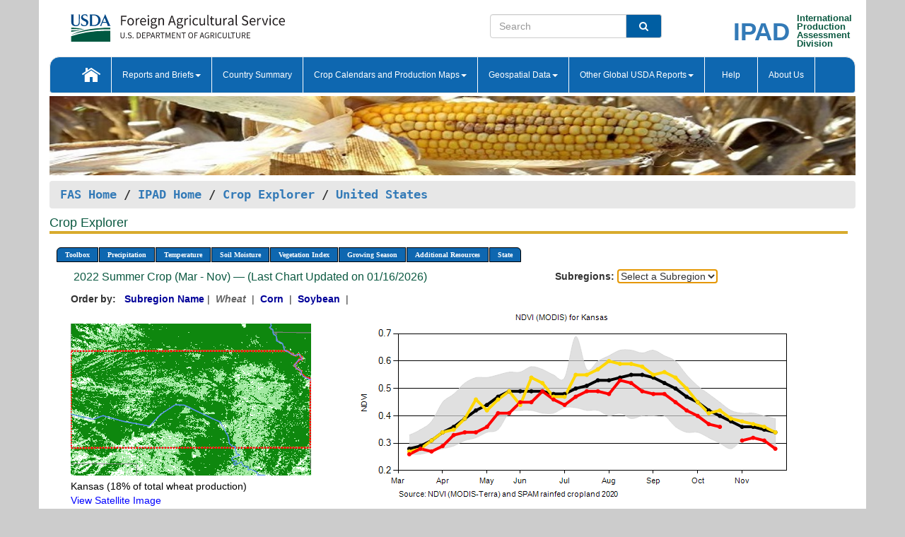

--- FILE ---
content_type: text/html; charset=utf-8
request_url: https://ipad.fas.usda.gov/cropexplorer/chart.aspx?regionid=us&ftypeid=47&fattributeid=1&fctypeid=47&fcattributeid=1&startdate=3%2F1%2F2022&enddate=11%2F30%2F2022&stateid=us_usa014&nationalGraph=True&cropid=0410000
body_size: 861131
content:

  
<!DOCTYPE html PUBLIC "-//W3C//DTD XHTML 1.0 Transitional//EN" "http://www.w3.org/TR/xhtml1/DTD/xhtml1-transitional.dtd">
<html xmlns="http://www.w3.org/1999/xhtml" xml:lang="en">
<head>
<title id="pageTitle">Crop Explorer - United States</title>
<meta http-equiv="Content-Type" content="text/html; charset=iso-8859-1" />
<meta name="title" content="Crop Explorer for Major Crop Regions - United States Department of Agriculture" />
<meta name="keywords" content="Crop forecasting, crop production, crop yield, crop area, commodity, drought, precipitation, temperature, soil moisture, crop stage, crop model, percent soil moisture, surface moisture, subsurface moisture, corn, wheat, spring wheat, Satellite Radar Altimetry, Global Reservoir, Lake Elevation Database" />
<meta name="language" value="en"/>
<meta name="agency" value="USDA"/>
<meta name="format" value="text/html"/>
<meta http-equiv="X-UA-Compatible" content="IE=edge, ie9, chrome=1">

<!------------------------------ END COMMNET THESE LINES------------------------------------------>
<style type="text/css">
#nav, nav ul {margin: 0; padding: 0; list-style: none;}
#nav a {display:block; width:auto; border: 1px solid black; text-decoration:none; background:#828494; color:#fff; font: bold 10px Verdana;}
#nav a:hover{background: #888; color: #fff;}
#nav li {float: left; position: relative; list-style: none; background-color: #c8c8c8;z-index:2;}
#nav li a {display: block; padding: 4px 11px; background: #828494; text-decoration: none; width: auto; color: #FFFFFF;}
#nav li a:hover {background: #828494; font: bold 10px Verdana; cursor: pointer;}
#nav li ul {margin:0; padding:0; position:absolute; left:0; display:none;}
#nav li ul li a {width:auto; padding:4px 10px; background:#FFF; color:black;}
#nav li ul li a:hover {background: #A52A2A;}
#nav li ul ul {left:9.9em; margin: -20px 0 0 10px;}
table tr td img {padding-left:2px;}
#nav li:hover > ul {display:block;}
.chartDisplay li {display:inline-block; }

.gsMenu li {display:inline-block; width:220px;}
.gsDate li {display:inline-block; width:250px;}
.ceMenu {width: auto;	border-right: 1px solid #fff; padding: 0; color: #fff;}
.ceMenuLeft {border-top-left-radius: 6px;border-right: 1px solid #fff;}
.ceMenuRight {border-top-right-radius: 6px;border-right: 1px solid #fff;}
</style>


<!----------- START ADD THIS SECTION FOR THE NEW TEMPLATE ---------------------------------------------->
	<link href="images/favicon.ico" rel="shortcut icon" type="image/vnd.microsoft.icon" />
	<link rel="stylesheet" href="stylesheets/bootstrap.min.css" />
	<link href="stylesheets/SiteCss.css" type="text/css" rel="stylesheet" media="all"/>
<!----------- END ADD THIS SECTION FOR THE NEW TEMPLATE ---------------------------------------------->

<script src="js/jquery.min.js" type="text/javascript"></script>
<script type="text/javascript" src="js/ce.js"></script>
<script type="text/javascript" src="js/google.js"></script>




<script type="text/javascript">
function _menu() {$(" #nav ul ").css({ display: "none" });$(" #nav li ").hover(function () { $(this).find('ul:first').css({ visibility: "visible", display: "none" }).show(10); }, function () { $(this).find('ul:first').css({ visibility: "hidden" }); });}$(document).ready(function () { _menu(); });
</script>

<script type="text/javascript">
    window.onload = function () {
        if (document.getElementById('o_subrgnid') != null) {
            document.getElementById('o_subrgnid').focus();
        }
    }; 
    function subrgnid_chgd(obj)
    {       
        var fvalue = obj.options[obj.selectedIndex].value;        
        if (fvalue != null && fvalue != "") {
            var section = document.getElementById("li_" + fvalue);
            if (section != null) {              
                section.scrollIntoView(false);
            }
            else {
                parent.location.href = fvalue;
            }
        }      
    } 
function doSearch(vsearch) {
	window.open('https://voyager.fas.usda.gov/voyager/navigo/search?sort=score%20desc&disp=D176678659AD&basemap=ESRI%20World%20Street%20Map&view=summary&sortdir=desc&place.op=within&q=' + vsearch, 'TextSearch');
}

</script>

</head>

<body dir="ltr" xml:lang="en" lang="en" style="background-color:#ccc;">

<div class="container" style="background-color:#fff;align:center;">
 <a id="top"></a>
		    <div class="row pageHeader">
            <div class="row">
                <div class="col-sm-6">
                     <div class="site-name__logo">
					 <em>
                                <a href="https://fas.usda.gov" target="_blank" title="FAS Home" aria-label="FAS Home" class="usa-logo__image">
                                </a>
                            </em>
                    </div>
			       </div>
					
		<div class="col-sm-6">
			<div class="col-sm-6">
                   	<form onsubmit="doSearch(this.vsearch.value); return false;">

						<div class="input-group">
							<input type="text" name="vsearch" class="form-control" placeholder="Search">
							 <span class="input-group-addon" style="background-color:#005ea2">
							 <button type="submit" class="btn-u" style="border:0;background:transparent;color:#fff;"><i class="fa fa-search"></i></button>
							 </span>
							</div>
							</form>
				    
			</div>
			<div class="col-sm-6">
                        <div style="margin-right:30px;">
						
						<div class="col-sm-9" style="padding-right:10px;">
							<a href="/ipad_home/Default.aspx" title="IPAD Home Page" alt="IPAD Home Page"><span class="site-name__logo_2" style="float:right;font-size:2.5em;padding-right:-15px;font-weight:bold;">IPAD</span></a>
						 </div>
						<div class="col-sm-3" style="padding:0">
							<a href="/Default.aspx" title="IPAD Home Page" alt=IPAD Home Page"><span class="site-name__main_2">International</span>
							<span class="site-name__main_2">Production </span>	
							<span class="site-name__main_2">Assessment </span>	
							<span class="site-name__main_2">Division</span></a>							
						 </div>						 
						</div>				
			</div>
				
			</div>

		</div>
	</div> <nav class="navbar navbar-default appMenu-bg">
            <div class="container-fluid">
                <div class="navbar-header">
                    <button type="button" class="navbar-toggle collapsed" data-bs-toggle="collapse" data-bs-target="#navbar" aria-controls="navbarText" aria-expanded="false" aria-label="Toggle navigation">
                    <span class="sr-only">Toggle navigation</span>
                    <span class="icon-bar"></span>
                    <span class="icon-bar"></span>
                    <span class="icon-bar"></span>
                    </button>
                </div>

<div id="navbar"class="collapse navbar-collapse">
                       <ul class="nav navbar-nav navbar-left appMenu" style="margin-bottom: 0">
                        <li class="nav-item"><a  href="/Default.aspx"><img src="/images/icon-home.png" /></a></li>
                        <li class="dropdown menuHover">
                            <a href="#" style="color:white">Reports and Briefs<b class="caret"></b></a>
                            <ul class="dropdown-menu" role="menu">
								<li class="menuHover"><a href="/search.aspx" title="Commodity Intelligence Reports (CIR)" alt="Commodity Intelligence Reports (CIR)">Commodity Intelligence Reports (CIR)</a></li>
								<li class="menuHover"><a href="https://www.fas.usda.gov/data/world-agricultural-production" target="_blank" title="World Agricultural Production (WAP) Circulars" alt="World Agricultural Production (WAP) Circulars">World Agricultural Production (WAP) Circulars</a></li>
							</ul>
						</li>
                        <li class="menuHover"><a style="color:white" href="/countrysummary/Default.aspx" title="Country Summary" alt="Country Summary">Country Summary</a></li>
                        <li class="dropdown menuHover">
                            <a href="#"  style="color:white">Crop Calendars and Production Maps<b class="caret"></b></a>
                             <ul class="dropdown-menu" role="menu">
									<li><a href="/ogamaps/cropcalendar.aspx"  title="Crop Calendars" alt="Crop Calendars">Crop Calendars</a></li>
									<li><a href="/ogamaps/cropproductionmaps.aspx"  title="Crop Production Map" alt="Crop Production Map">Crop Production Maps</a></li>
									<li><a href="/ogamaps/cropmapsandcalendars.aspx"  title="Monthly Crop Stage and Harvest Calendars" alt="Monthly Crop Stage and Harvest Calendars">Monthly Crop Stage and Harvest Calendars</a></li>								
									<li><a href="/ogamaps/Default.aspx" title="Monthly Production and Trade Maps" alt="Production and Trade Maps">Monthly Production and Trade Maps</a></li>			
							</ul>
                        </li>
                        <li class="dropdown menuHover">
                            <a href="#" style="color:white">Geospatial Data<b class="caret"></b></a>
                            <ul class="dropdown-menu" role="menu">
								<li><a href="/cropexplorer/Default.aspx" title="Crop Explorer">Crop Explorer</a></li>
                                <li><a href="/cropexplorer/cropview/Default.aspx" title="Commodity Explorer">Commodity Explorer</a></li>
							  	<li><a href="http://glam1.gsfc.nasa.gov" target="_blank" rel="noopener">Global Agricultural Monitoring (GLAM)</a></li>
								<li><a href="/cropexplorer/global_reservoir/Default.aspx" title="Global Reservoirs and Lakes Monitor (G-REALM)">Global Reservoirs and Lakes Monitor (G-REALM)</a></li>	
								<li><a href="https://geo.fas.usda.gov/GADAS/index.html" target="_blank" rel="noopener">Global Agricultural & Disaster Assesment System (GADAS)</a></li>
								<li><a href="/photo_gallery/pg_regions.aspx?regionid=eafrica" title="Geotag Photo Gallery">Geotag Photo Gallery</a></li>
								<li><a href="/monitormaps/CycloneMonitor" title="Tropical Cyclone Monitor Maps">Tropical Cyclone Monitor Maps</a></li>								
								<li><a href="/monitormaps/FloodMonitor" title="Automated Flooded Cropland Area Maps (AFCAM)">Automated Flooded Cropland Area Maps (AFCAM)</a></li>																			
                                <li><a href="https://gis.ipad.fas.usda.gov/WMOStationExplorer/" title="WMO Station Explorer" target="_blank" rel="noopener">WMO Station Explorer</a></li>
                                <li><a href="https://gis.ipad.fas.usda.gov/TropicalCycloneMonitor/"  title="Tropical Cyclone Monitor" target="_blank" rel="noopener">Tropical Cyclone Monitor</a></li>
                           </ul>
                        </li>
                         <li class="dropdown menuHover">
                            <a href="#" style="color:white">Other Global USDA Reports<b class="caret"></b></a>
                            <ul class="dropdown-menu" role="menu">
								<li><a href="https://www.usda.gov/oce/commodity/wasde/" target="_blank" rel="noopener" title="World Agricultural Supply and Demand Estimates" alt="World Agricultural Supply and Demand Estimates">World Agricultural Supply and Demand Estimates (WASDE)</a></li>			      
								<li><a href="https://www.usda.gov/oce/weather/pubs/Weekly/Wwcb/wwcb.pdf" title="USDA Weekly Weather and Crop Bulletin (NASS/WAOB)" alt="USDA Weekly Weather and Crop Bulletin (NASS/WAOB)">USDA Weekly Weather and Crop Bulletin (NASS/WAOB)</a>
								<li><a href="https://apps.fas.usda.gov/PSDOnline/app/index.html#/app/home" target="_blank" rel="noopener" title="PSD Online" alt="PSD Online">PSD Online</a> </li> 
								<li><a href="https://gain.fas.usda.gov/Pages/Default.aspx" target="_blank" rel="noopener" title="FAS Attache GAIN Reports" alt="FAS Attache GAIN Reports">FAS Attache GAIN Reports</a></li>	
								<li><a href="https://apps.fas.usda.gov/psdonline/app/index.html#/app/downloads?tabName=dataSets" target="_blank" rel="noopener" title="PSD Market and Trade Data" alt="PSD Market and Trade Data">PS&D Market and Trade Data</a></li>						
								
						</ul>
                        </li>
						<li class="menuHover"><a style="color:white" href="/cropexplorer/ce_help.aspx" title="Help" alt="Help">&nbsp; &nbsp;Help &nbsp;&nbsp; </a></li> 
                        <li class="menuHover"><a style="color:white" href="/cropexplorer/ce_contact.aspx" title="About Us" alt="About Us">About Us</a></li>
						  
					</ul>
                </div>
                <!--/.nav-collapse -->
            </div>
            <!--/.container-fluid -->
        </nav>  
			  
			<!-- ------- START Slider Image ------------------------------------------------------------------------------------->
			<div class="row">
			<div class="col-sm-12">
				<div class="ng-scope">        
						<a href="/photo_gallery/pg_details.aspx?regionid=eafrica&FileName=IMG_3014&PhotoTitle=Red%20Sorghum"><img src="images/data_analysis_header.jpg" alt="" name="FAS Data Analysis Header" id="banner-show" title="" style="width:100%" /></a>               
				</div>   
			</div>     
			</div>
			<!-- ------- END Slider Image ------------------------------------------------------------------------------------->
			<!--- ------------------------------------------- BREADCRUMB STARTS HERE ------------------------------------------>
			<!----------------------------------------------------------------------------------------------------------------->
			<div class="breadcrumb" style="margin-top:.5em;">
						<table id="breadCrumb">
						<tbody>
						<tr>
							<td width="45%" align="left">
							<a href="https://www.fas.usda.gov/">FAS Home</a> / 
							<a href="/Default.aspx">IPAD Home</a> / 
							<a href="Default.aspx">Crop Explorer</a> /
              <a href="imageview.aspx?regionid=us" title="Most Recent Data">United States</a> 
							</td>
							<td width="3%"></td>
						</tr>
					</tbody>
					</table>
			</div>
			<!------------------------------------------------- END BREADCRUMB --------------------------------------------------->
            <!----------------------------------------------- START CONTENT AREA------------------------------------------------>
	<div class="tab-pane active" id="tab1"  >	
        <h1 class="pane-title">Crop Explorer </h1>        
        <div class="container-fluid" >
			<div class="col-sm-12" style="margin-left:-20px;">
				<ul id="nav">
					<li class="ceMenuLeft"><a href="#" style="border-top-left-radius: 6px;background-color: #0e67b0;">Toolbox</a>
<ul>
<li><a href="Default.aspx" style="width:160px;">Home</a></li>
<li><a href="datasources.aspx" style="width:160px;">Data Sources</a></li>
<li><a href="imageview.aspx?regionid=us" style="width:160px;">Most Recent Data</a></li>
</ul>
</li>

					<li class="ceMenu"><a href="#" style="background-color: #0e67b0;">Precipitation</a>
<ul>
<li><a href="chart.aspx?regionid=us&nationalGraph=True&startdate=3%2f1%2f2022&enddate=11%2f30%2f2022&stateid=us_usa014&cropid=0410000&fctypeid=60&fcattributeid=1" style="width:380px;">Moving Precipitation and Cumulative Precipitation (Pentad)</a></li>
<li><a href="chart.aspx?regionid=us&nationalGraph=True&startdate=3%2f1%2f2022&enddate=11%2f30%2f2022&stateid=us_usa014&cropid=0410000&fctypeid=75&fcattributeid=45" style="width:380px;">Consecutive Dry Days</a></li>
<li><a href="chart.aspx?regionid=us&nationalGraph=True&startdate=3%2f1%2f2022&enddate=11%2f30%2f2022&stateid=us_usa014&cropid=0410000&fctypeid=28&fcattributeid=1" style="width:380px;">Snow Depth and Snow Cover</a></li>
</ul>
</li>

					<li class="ceMenu"><a href="#" style="background-color: #0e67b0;">Temperature</a>
<ul>
<li><a href="chart.aspx?regionid=us&nationalGraph=True&startdate=3%2f1%2f2022&enddate=11%2f30%2f2022&stateid=us_usa014&cropid=0410000&fctypeid=24&fcattributeid=1" style="width:200px;">Average Temperature</a></li>
<li><a href="chart.aspx?regionid=us&nationalGraph=True&startdate=3%2f1%2f2022&enddate=11%2f30%2f2022&stateid=us_usa014&cropid=0410000&fctypeid=24&fcattributeid=5" style="width:200px;">Maximum Temperature</a></li>
<li><a href="chart.aspx?regionid=us&nationalGraph=True&startdate=3%2f1%2f2022&enddate=11%2f30%2f2022&stateid=us_usa014&cropid=0410000&fctypeid=24&fcattributeid=6" style="width:200px;">Minimum Temperature</a></li>
<li><a href="chart.aspx?regionid=us&nationalGraph=True&startdate=3%2f1%2f2022&enddate=11%2f30%2f2022&stateid=us_usa014&cropid=0410000&fctypeid=72&fcattributeid=2" style="width:200px;">Heat Damage and Stress</a></li>
</ul>
</li>

					<li class="ceMenu"><a href="#" style="background-color: #0e67b0;">Soil Moisture</a>
<ul>
<li><a href="chart.aspx?regionid=us&nationalGraph=True&startdate=3%2f1%2f2022&enddate=11%2f30%2f2022&stateid=us_usa014&cropid=0410000&fctypeid=19&fcattributeid=10" style="width:220px;">Soil Moisture (CPC Leaky Bucket)</a></li>
<li><a href="chart.aspx?regionid=us&nationalGraph=True&startdate=3%2f1%2f2022&enddate=11%2f30%2f2022&stateid=us_usa014&cropid=0410000&fctypeid=19&fcattributeid=9" style="width:220px;">Percent Soil Moisture</a></li>
<li><a href="chart.aspx?regionid=us&nationalGraph=True&startdate=3%2f1%2f2022&enddate=11%2f30%2f2022&stateid=us_usa014&cropid=0410000&fctypeid=19&fcattributeid=1" style="width:220px;">Surface Soil Moisture</a></li>
<li><a href="chart.aspx?regionid=us&nationalGraph=True&startdate=3%2f1%2f2022&enddate=11%2f30%2f2022&stateid=us_usa014&cropid=0410000&fctypeid=19&fcattributeid=7" style="width:220px;">Subsurface Soil Moisture</a></li>
</ul>
</li>

					<li class="ceMenu"><a href="#" style="background-color: #0e67b0;">Vegetation Index</a>
<ul>
<li><a href="chart.aspx?regionid=us&nationalGraph=True&startdate=3%2f1%2f2022&enddate=11%2f30%2f2022&stateid=us_usa014&cropid=0410000&fctypeid=47&fcattributeid=1" style="width:150px;">NDVI (MODIS-Terra)</a></li>
</ul>
</li>

					
					
					<li class="ceMenu"><a href="#" style="background-color: #0e67b0;">Growing Season</a>
<ul>
<li><a href="chart.aspx?regionid=us&ftypeid=47&fattributeid=1&fctypeid=47&fcattributeid=1&startdate=9%2f1%2f2025&enddate=7%2f31%2f2026&stateid=us_usa014&nationalGraph=True&cropid=0410000" style="width: 220px;">2025 Winter Crop (Sep - Jul)</a></li>
<li><a href="chart.aspx?regionid=us&ftypeid=47&fattributeid=1&fctypeid=47&fcattributeid=1&startdate=3%2f1%2f2025&enddate=11%2f30%2f2025&stateid=us_usa014&nationalGraph=True&cropid=0410000" style="width: 220px;">2025 Summer Crop (Mar - Nov)</a></li>
<li><a href="chart.aspx?regionid=us&ftypeid=47&fattributeid=1&fctypeid=47&fcattributeid=1&startdate=9%2f1%2f2024&enddate=7%2f31%2f2025&stateid=us_usa014&nationalGraph=True&cropid=0410000" style="width: 220px;">2024 Winter Crop (Sep - Jul)</a></li>
<li><a href="chart.aspx?regionid=us&ftypeid=47&fattributeid=1&fctypeid=47&fcattributeid=1&startdate=3%2f1%2f2024&enddate=11%2f30%2f2024&stateid=us_usa014&nationalGraph=True&cropid=0410000" style="width: 220px;">2024 Summer Crop (Mar - Nov)</a></li>
<li><a href="chart.aspx?regionid=us&ftypeid=47&fattributeid=1&fctypeid=47&fcattributeid=1&startdate=9%2f1%2f2023&enddate=7%2f31%2f2024&stateid=us_usa014&nationalGraph=True&cropid=0410000" style="width: 220px;">2023 Winter Crop (Sep - Jul)</a></li>
<li><a href="chart.aspx?regionid=us&ftypeid=47&fattributeid=1&fctypeid=47&fcattributeid=1&startdate=3%2f1%2f2023&enddate=11%2f30%2f2023&stateid=us_usa014&nationalGraph=True&cropid=0410000" style="width: 220px;">2023 Summer Crop (Mar - Nov)</a></li>
</ul>
</li>

					<li class="ceMenu"><a href="#" style="background-color: #0e67b0;">Additional Resources</a>
<ul>
<li><a href="util/new_get_psd_data.aspx?regionid=us" style="width:130px;" onclick="window.open(this.href,this.target,&#39;channelmode =1,resizable=1,scrollbars=1,toolbar=no,menubar=no,location=no,status=yes&#39;);return false;">Area, Yield and Production</a></li>
<li><a href="pecad_stories.aspx?regionid=us&ftype=prodbriefs" style="width:130px;" onclick="window.open(this.href,this.target,&#39;channelmode =1,resizable=1,scrollbars=1,toolbar=no,menubar=no,location=no,status=yes&#39;);return false;">WAP Production Briefs</a></li>
<li><a href="pecad_stories.aspx?regionid=us&ftype=topstories" style="width:130px;" onclick="window.open(this.href,this.target,&#39;channelmode =1,resizable=1,scrollbars=1,toolbar=no,menubar=no,location=no,status=yes&#39;);return false;">Commodity Intelligence Reports</a></li>
<li><a href="/countrysummary/default.aspx?id=US" style="width:130px;" onclick="window.open(this.href,this.target,&#39;channelmode =1,resizable=1,scrollbars=1,toolbar=no,menubar=no,location=no,status=yes&#39;);return false;">Country Summary</a></li>
<li><a href="/photo_gallery/pg_regions.aspx?regionid=us" style="width:130px;" onclick="window.open(this.href,this.target,&#39;channelmode =1,resizable=1,scrollbars=1,toolbar=no,menubar=no,location=no,status=yes&#39;);return false;">Geotag Photo Gallery</a></li><li><a href="/rssiws/al/crop_calendar/us.aspx" style="width:130px;" onclick="window.open(this.href,this.target,&#39;channelmode =1,resizable=1,scrollbars=1,toolbar=no,menubar=no,location=no,status=yes&#39;);return false;">Crop Calendar</a></li><li><a href="/rssiws/al/us_cropprod.aspx" style="width:130px;" onclick="window.open(this.href,this.target,&#39;channelmode =1,resizable=1,scrollbars=1,toolbar=no,menubar=no,location=no,status=yes&#39;);return false;">Crop Production Maps</a></li></ul>
</li>

					<li class="ceMenuRight"><a href="#" style="border-top-right-radius:6px; background-color: #0e67b0;">State</a>
<ul>
<li><a href="chart.aspx?regionid=us&ftypeid=47&fattributeid=1&fctypeid=47&fcattributeid=1&startdate=3%2f1%2f2022&enddate=11%2f30%2f2022&stateid=us_usa001" style="width:100px;">Alabama</a></li>
<li><a href="chart.aspx?regionid=us&ftypeid=47&fattributeid=1&fctypeid=47&fcattributeid=1&startdate=3%2f1%2f2022&enddate=11%2f30%2f2022&stateid=us_usa002" style="width:100px;">Alaska</a></li>
<li><a href="chart.aspx?regionid=us&ftypeid=47&fattributeid=1&fctypeid=47&fcattributeid=1&startdate=3%2f1%2f2022&enddate=11%2f30%2f2022&stateid=us_usa003" style="width:100px;">Arizona</a></li>
<li><a href="chart.aspx?regionid=us&ftypeid=47&fattributeid=1&fctypeid=47&fcattributeid=1&startdate=3%2f1%2f2022&enddate=11%2f30%2f2022&stateid=us_usa004" style="width:100px;">Arkansas</a></li>
<li><a href="chart.aspx?regionid=us&ftypeid=47&fattributeid=1&fctypeid=47&fcattributeid=1&startdate=3%2f1%2f2022&enddate=11%2f30%2f2022&stateid=us_usa005" style="width:100px;">California</a></li>
<li><a href="chart.aspx?regionid=us&ftypeid=47&fattributeid=1&fctypeid=47&fcattributeid=1&startdate=3%2f1%2f2022&enddate=11%2f30%2f2022&stateid=us_usa006" style="width:100px;">Colorado</a></li>
<li><a href="chart.aspx?regionid=us&ftypeid=47&fattributeid=1&fctypeid=47&fcattributeid=1&startdate=3%2f1%2f2022&enddate=11%2f30%2f2022&stateid=us_usa007" style="width:100px;">Connecticut</a></li>
<li><a href="chart.aspx?regionid=us&ftypeid=47&fattributeid=1&fctypeid=47&fcattributeid=1&startdate=3%2f1%2f2022&enddate=11%2f30%2f2022&stateid=us_usa008" style="width:100px;">Delaware</a></li>
<li><a href="chart.aspx?regionid=us&ftypeid=47&fattributeid=1&fctypeid=47&fcattributeid=1&startdate=3%2f1%2f2022&enddate=11%2f30%2f2022&stateid=us_usa009" style="width:100px;">District of Columbia</a></li>
<li><a href="chart.aspx?regionid=us&ftypeid=47&fattributeid=1&fctypeid=47&fcattributeid=1&startdate=3%2f1%2f2022&enddate=11%2f30%2f2022&stateid=us_usa010" style="width:100px;">Florida</a></li>
<li><a href="chart.aspx?regionid=us&ftypeid=47&fattributeid=1&fctypeid=47&fcattributeid=1&startdate=3%2f1%2f2022&enddate=11%2f30%2f2022&stateid=us_usa011" style="width:100px;">Georgia</a></li>
<li><a href="chart.aspx?regionid=us&ftypeid=47&fattributeid=1&fctypeid=47&fcattributeid=1&startdate=3%2f1%2f2022&enddate=11%2f30%2f2022&stateid=us_usa013" style="width:100px;">Idaho</a></li>
<li><a href="chart.aspx?regionid=us&ftypeid=47&fattributeid=1&fctypeid=47&fcattributeid=1&startdate=3%2f1%2f2022&enddate=11%2f30%2f2022&stateid=us_usa014" style="width:100px;">Illinois</a></li>
<li><a href="chart.aspx?regionid=us&ftypeid=47&fattributeid=1&fctypeid=47&fcattributeid=1&startdate=3%2f1%2f2022&enddate=11%2f30%2f2022&stateid=us_usa015" style="width:100px;">Indiana</a></li>
<li><a href="chart.aspx?regionid=us&ftypeid=47&fattributeid=1&fctypeid=47&fcattributeid=1&startdate=3%2f1%2f2022&enddate=11%2f30%2f2022&stateid=us_usa016" style="width:100px;">Iowa</a></li>
<li><a href="chart.aspx?regionid=us&ftypeid=47&fattributeid=1&fctypeid=47&fcattributeid=1&startdate=3%2f1%2f2022&enddate=11%2f30%2f2022&stateid=us_usa017" style="width:100px;">Kansas</a></li>
<li><a href="chart.aspx?regionid=us&ftypeid=47&fattributeid=1&fctypeid=47&fcattributeid=1&startdate=3%2f1%2f2022&enddate=11%2f30%2f2022&stateid=us_usa018" style="width:100px;">Kentucky</a></li>
<li><a href="chart.aspx?regionid=us&ftypeid=47&fattributeid=1&fctypeid=47&fcattributeid=1&startdate=3%2f1%2f2022&enddate=11%2f30%2f2022&stateid=us_usa019" style="width:100px;">Louisiana</a></li>
<li><a href="chart.aspx?regionid=us&ftypeid=47&fattributeid=1&fctypeid=47&fcattributeid=1&startdate=3%2f1%2f2022&enddate=11%2f30%2f2022&stateid=us_usa020" style="width:100px;">Maine</a></li>
<li><a href="chart.aspx?regionid=us&ftypeid=47&fattributeid=1&fctypeid=47&fcattributeid=1&startdate=3%2f1%2f2022&enddate=11%2f30%2f2022&stateid=us_usa021" style="width:100px;">Maryland</a></li>
<li><a href="chart.aspx?regionid=us&ftypeid=47&fattributeid=1&fctypeid=47&fcattributeid=1&startdate=3%2f1%2f2022&enddate=11%2f30%2f2022&stateid=us_usa022" style="width:100px;">Massachusetts</a></li>
<li><a href="chart.aspx?regionid=us&ftypeid=47&fattributeid=1&fctypeid=47&fcattributeid=1&startdate=3%2f1%2f2022&enddate=11%2f30%2f2022&stateid=us_usa023" style="width:100px;">Michigan</a></li>
<li><a href="chart.aspx?regionid=us&ftypeid=47&fattributeid=1&fctypeid=47&fcattributeid=1&startdate=3%2f1%2f2022&enddate=11%2f30%2f2022&stateid=us_usa024" style="width:100px;">Minnesota</a></li>
<li><a href="chart.aspx?regionid=us&ftypeid=47&fattributeid=1&fctypeid=47&fcattributeid=1&startdate=3%2f1%2f2022&enddate=11%2f30%2f2022&stateid=us_usa025" style="width:100px;">Mississippi</a></li>
<li><a href="chart.aspx?regionid=us&ftypeid=47&fattributeid=1&fctypeid=47&fcattributeid=1&startdate=3%2f1%2f2022&enddate=11%2f30%2f2022&stateid=us_usa026" style="width:100px;">Missouri</a></li>
<li><a href="chart.aspx?regionid=us&ftypeid=47&fattributeid=1&fctypeid=47&fcattributeid=1&startdate=3%2f1%2f2022&enddate=11%2f30%2f2022&stateid=us_usa027" style="width:100px;">Montana</a></li>
<li><a href="chart.aspx?regionid=us&ftypeid=47&fattributeid=1&fctypeid=47&fcattributeid=1&startdate=3%2f1%2f2022&enddate=11%2f30%2f2022&stateid=us_usa028" style="width:100px;">Nebraska</a></li>
<li><a href="chart.aspx?regionid=us&ftypeid=47&fattributeid=1&fctypeid=47&fcattributeid=1&startdate=3%2f1%2f2022&enddate=11%2f30%2f2022&stateid=us_usa029" style="width:100px;">Nevada</a></li>
<li><a href="chart.aspx?regionid=us&ftypeid=47&fattributeid=1&fctypeid=47&fcattributeid=1&startdate=3%2f1%2f2022&enddate=11%2f30%2f2022&stateid=us_usa030" style="width:100px;">New Hampshire</a></li>
<li><a href="chart.aspx?regionid=us&ftypeid=47&fattributeid=1&fctypeid=47&fcattributeid=1&startdate=3%2f1%2f2022&enddate=11%2f30%2f2022&stateid=us_usa031" style="width:100px;">New Jersey</a></li>
<li><a href="chart.aspx?regionid=us&ftypeid=47&fattributeid=1&fctypeid=47&fcattributeid=1&startdate=3%2f1%2f2022&enddate=11%2f30%2f2022&stateid=us_usa032" style="width:100px;">New Mexico</a></li>
<li><a href="chart.aspx?regionid=us&ftypeid=47&fattributeid=1&fctypeid=47&fcattributeid=1&startdate=3%2f1%2f2022&enddate=11%2f30%2f2022&stateid=us_usa033" style="width:100px;">New York</a></li>
<li><a href="chart.aspx?regionid=us&ftypeid=47&fattributeid=1&fctypeid=47&fcattributeid=1&startdate=3%2f1%2f2022&enddate=11%2f30%2f2022&stateid=us_usa034" style="width:100px;">North Carolina</a></li>
<li><a href="chart.aspx?regionid=us&ftypeid=47&fattributeid=1&fctypeid=47&fcattributeid=1&startdate=3%2f1%2f2022&enddate=11%2f30%2f2022&stateid=us_usa035" style="width:100px;">North Dakota</a></li>
<li><a href="chart.aspx?regionid=us&ftypeid=47&fattributeid=1&fctypeid=47&fcattributeid=1&startdate=3%2f1%2f2022&enddate=11%2f30%2f2022&stateid=us_usa036" style="width:100px;">Ohio</a></li>
<li><a href="chart.aspx?regionid=us&ftypeid=47&fattributeid=1&fctypeid=47&fcattributeid=1&startdate=3%2f1%2f2022&enddate=11%2f30%2f2022&stateid=us_usa037" style="width:100px;">Oklahoma</a></li>
<li><a href="chart.aspx?regionid=us&ftypeid=47&fattributeid=1&fctypeid=47&fcattributeid=1&startdate=3%2f1%2f2022&enddate=11%2f30%2f2022&stateid=us_usa038" style="width:100px;">Oregon</a></li>
<li><a href="chart.aspx?regionid=us&ftypeid=47&fattributeid=1&fctypeid=47&fcattributeid=1&startdate=3%2f1%2f2022&enddate=11%2f30%2f2022&stateid=us_usa039" style="width:100px;">Pennsylvania</a></li>
<li><a href="chart.aspx?regionid=us&ftypeid=47&fattributeid=1&fctypeid=47&fcattributeid=1&startdate=3%2f1%2f2022&enddate=11%2f30%2f2022&stateid=us_usa041" style="width:100px;">South Carolina</a></li>
<li><a href="chart.aspx?regionid=us&ftypeid=47&fattributeid=1&fctypeid=47&fcattributeid=1&startdate=3%2f1%2f2022&enddate=11%2f30%2f2022&stateid=us_usa042" style="width:100px;">South Dakota</a></li>
<li><a href="chart.aspx?regionid=us&ftypeid=47&fattributeid=1&fctypeid=47&fcattributeid=1&startdate=3%2f1%2f2022&enddate=11%2f30%2f2022&stateid=us_usa043" style="width:100px;">Tennessee</a></li>
<li><a href="chart.aspx?regionid=us&ftypeid=47&fattributeid=1&fctypeid=47&fcattributeid=1&startdate=3%2f1%2f2022&enddate=11%2f30%2f2022&stateid=us_usa044" style="width:100px;">Texas</a></li>
<li><a href="chart.aspx?regionid=us&ftypeid=47&fattributeid=1&fctypeid=47&fcattributeid=1&startdate=3%2f1%2f2022&enddate=11%2f30%2f2022&stateid=us_usa045" style="width:100px;">Utah</a></li>
<li><a href="chart.aspx?regionid=us&ftypeid=47&fattributeid=1&fctypeid=47&fcattributeid=1&startdate=3%2f1%2f2022&enddate=11%2f30%2f2022&stateid=us_usa046" style="width:100px;">Vermont</a></li>
<li><a href="chart.aspx?regionid=us&ftypeid=47&fattributeid=1&fctypeid=47&fcattributeid=1&startdate=3%2f1%2f2022&enddate=11%2f30%2f2022&stateid=us_usa047" style="width:100px;">Virginia</a></li>
<li><a href="chart.aspx?regionid=us&ftypeid=47&fattributeid=1&fctypeid=47&fcattributeid=1&startdate=3%2f1%2f2022&enddate=11%2f30%2f2022&stateid=us_usa048" style="width:100px;">Washington</a></li>
<li><a href="chart.aspx?regionid=us&ftypeid=47&fattributeid=1&fctypeid=47&fcattributeid=1&startdate=3%2f1%2f2022&enddate=11%2f30%2f2022&stateid=us_usa049" style="width:100px;">West Virginia</a></li>
<li><a href="chart.aspx?regionid=us&ftypeid=47&fattributeid=1&fctypeid=47&fcattributeid=1&startdate=3%2f1%2f2022&enddate=11%2f30%2f2022&stateid=us_usa050" style="width:100px;">Wisconsin</a></li>
<li><a href="chart.aspx?regionid=us&ftypeid=47&fattributeid=1&fctypeid=47&fcattributeid=1&startdate=3%2f1%2f2022&enddate=11%2f30%2f2022&stateid=us_usa051" style="width:100px;">Wyoming</a></li>
</ul>
</li>

				</ul>
			</div>		
			<div class="col-sm-12" >		
				<div class="col-md-12" style="margin-top:10px;margin-left:-30px;"><div class="col-md-8" style="font-size:16px; color:#0b5941;">&nbsp;2022 Summer Crop (Mar - Nov) &mdash; (Last Chart Updated on 01/16/2026)</div><div><strong>Subregions:</strong>&nbsp;<select name="o_subrgnid" id="o_subrgnid"  onfocus="subrgnid_chgd(this); "  onchange="return subrgnid_chgd(this)">
<option value="">Select a Subregion</option>
<option value="us_usa017">Kansas</option>
<option value="us_usa035">North Dakota</option>
<option value="us_usa027">Montana</option>
<option value="us_usa048">Washington</option>
<option value="us_usa037">Oklahoma</option>
<option value="us_usa013">Idaho</option>
<option value="us_usa024">Minnesota</option>
<option value="us_usa006">Colorado</option>
<option value="us_usa014">Illinois</option>
<option value="us_usa036">Ohio</option>
<option value="us_usa042">South Dakota</option>
<option value="us_usa044">Texas</option>
</select>
</div><div class="col-md-12" style="margin-top:10px;"><strong>Order by:</strong>
&nbsp;&nbsp;<a class="crop" href="chart.aspx?regionid=us&ftypeid=47&fattributeid=1&fctypeid=47&fcattributeid=1&stateid=us_usa014&startdate=3%2f1%2f2022&enddate=11%2f30%2f2022&nationalGraph=True"><strong style="color: #000099;">Subregion Name</strong></a>&nbsp;|&nbsp;
<span style="color: #666666; font-style: italic; font-weight: bold;">Wheat </span>&nbsp;|&nbsp;
<a class="crop" href="chart.aspx?regionid=us&ftypeid=47&fattributeid=1&fctypeid=47&fcattributeid=1&stateid=us_usa014&startdate=3%2f1%2f2022&enddate=11%2f30%2f2022&nationalGraph=True&cropid=0440000"><strong style="color: #000099;">Corn </strong></a>&nbsp;|&nbsp;
<a class="crop" href="chart.aspx?regionid=us&ftypeid=47&fattributeid=1&fctypeid=47&fcattributeid=1&stateid=us_usa014&startdate=3%2f1%2f2022&enddate=11%2f30%2f2022&nationalGraph=True&cropid=2222000"><strong style="color: #000099;">Soybean </strong></a>&nbsp;|&nbsp;
</div></div>
				<div style="margin-top:10px;"><div class="row"><div class="col-md-4" style="margin-top:25px;"><a href="javascript:open_map('','us_usa017','45','45');" id="gisMap_us_usa017"><img src="https://ipad.fas.usda.gov/rssiws/images/us/insets/us_usa017_gadm.png" alt="Kansas" border="0" /></a><div style="color: black;margin-top:5px;"><span class='BodyTextBlackBold'>Kansas (18% of total wheat production) </span><br /><a href="javascript:void(0);" style="color:blue; text-decoration:none;" class="BodyTextBlue" onclick="javascript:open_map(&#39;&#39;,&#39;us_usa017&#39;,&#39;45&#39;,&#39;45&#39;);">View Satellite Image</a></div></div><div class="col-md-8" style="float:right;"><img id="ctl193" onclick="open_print_win(&#39;print_chart.aspx?regionid=us&amp;subrgnid=us_usa017&amp;startdate=3/1/2022&amp;enddate=11/30/2022&amp;fctypeid=47&amp;fcattributeid=1&amp;legendid=1022&amp;cntryid=&amp;stateid=us_usa014&amp;cropid=0410000&#39;);" src="/cropexplorer/ChartImg.axd?i=charts_3/chart_3_2426.png&amp;g=e159fa00313c47a58bccee485f6c34cb" alt="" usemap="#ctl193ImageMap" style="height:315px;width:650px;border-width:0px;" />
<map name="ctl193ImageMap" id="ctl193ImageMap">

	<area shape="circle" coords="626,201,3" title="	2022 (Day 328)
Date: Nov 24
Value: 0.28" alt="	2022 (Day 328)
Date: Nov 24
Value: 0.28" />
	<area shape="circle" coords="610,190,3" title="	2022 (Day 320)
Date: Nov 16
Value: 0.31" alt="	2022 (Day 320)
Date: Nov 16
Value: 0.31" />
	<area shape="circle" coords="595,186,3" title="	2022 (Day 312)
Date: Nov 08
Value: 0.32" alt="	2022 (Day 312)
Date: Nov 08
Value: 0.32" />
	<area shape="circle" coords="579,190,3" title="	2022 (Day 304)
Date: Oct 31
Value: 0.31" alt="	2022 (Day 304)
Date: Oct 31
Value: 0.31" />
	<area shape="circle" coords="548,170,3" title="	2022 (Day 288)
Date: Oct 15
Value: 0.36" alt="	2022 (Day 288)
Date: Oct 15
Value: 0.36" />
	<area shape="circle" coords="532,167,3" title="	2022 (Day 280)
Date: Oct 07
Value: 0.37" alt="	2022 (Day 280)
Date: Oct 07
Value: 0.37" />
	<area shape="circle" coords="516,155,3" title="	2022 (Day 272)
Date: Sep 29
Value: 0.4" alt="	2022 (Day 272)
Date: Sep 29
Value: 0.4" />
	<area shape="circle" coords="501,147,3" title="	2022 (Day 264)
Date: Sep 21
Value: 0.42" alt="	2022 (Day 264)
Date: Sep 21
Value: 0.42" />
	<area shape="circle" coords="485,136,3" title="	2022 (Day 256)
Date: Sep 13
Value: 0.45" alt="	2022 (Day 256)
Date: Sep 13
Value: 0.45" />
	<area shape="circle" coords="469,124,3" title="	2022 (Day 248)
Date: Sep 05
Value: 0.48" alt="	2022 (Day 248)
Date: Sep 05
Value: 0.48" />
	<area shape="circle" coords="453,124,3" title="	2022 (Day 240)
Date: Aug 28
Value: 0.48" alt="	2022 (Day 240)
Date: Aug 28
Value: 0.48" />
	<area shape="circle" coords="438,120,3" title="	2022 (Day 232)
Date: Aug 20
Value: 0.49" alt="	2022 (Day 232)
Date: Aug 20
Value: 0.49" />
	<area shape="circle" coords="422,108,3" title="	2022 (Day 224)
Date: Aug 12
Value: 0.52" alt="	2022 (Day 224)
Date: Aug 12
Value: 0.52" />
	<area shape="circle" coords="406,105,3" title="	2022 (Day 216)
Date: Aug 04
Value: 0.53" alt="	2022 (Day 216)
Date: Aug 04
Value: 0.53" />
	<area shape="circle" coords="391,124,3" title="	2022 (Day 208)
Date: Jul 27
Value: 0.48" alt="	2022 (Day 208)
Date: Jul 27
Value: 0.48" />
	<area shape="circle" coords="375,120,3" title="	2022 (Day 200)
Date: Jul 19
Value: 0.49" alt="	2022 (Day 200)
Date: Jul 19
Value: 0.49" />
	<area shape="circle" coords="359,120,3" title="	2022 (Day 192)
Date: Jul 11
Value: 0.49" alt="	2022 (Day 192)
Date: Jul 11
Value: 0.49" />
	<area shape="circle" coords="344,128,3" title="	2022 (Day 184)
Date: Jul 03
Value: 0.47" alt="	2022 (Day 184)
Date: Jul 03
Value: 0.47" />
	<area shape="circle" coords="328,139,3" title="	2022 (Day 176)
Date: Jun 25
Value: 0.44" alt="	2022 (Day 176)
Date: Jun 25
Value: 0.44" />
	<area shape="circle" coords="312,132,3" title="	2022 (Day 168)
Date: Jun 17
Value: 0.46" alt="	2022 (Day 168)
Date: Jun 17
Value: 0.46" />
	<area shape="circle" coords="297,120,3" title="	2022 (Day 160)
Date: Jun 09
Value: 0.49" alt="	2022 (Day 160)
Date: Jun 09
Value: 0.49" />
	<area shape="circle" coords="281,136,3" title="	2022 (Day 152)
Date: Jun 01
Value: 0.45" alt="	2022 (Day 152)
Date: Jun 01
Value: 0.45" />
	<area shape="circle" coords="265,136,3" title="	2022 (Day 144)
Date: May 24
Value: 0.45" alt="	2022 (Day 144)
Date: May 24
Value: 0.45" />
	<area shape="circle" coords="250,151,3" title="	2022 (Day 136)
Date: May 16
Value: 0.41" alt="	2022 (Day 136)
Date: May 16
Value: 0.41" />
	<area shape="circle" coords="234,151,3" title="	2022 (Day 128)
Date: May 08
Value: 0.41" alt="	2022 (Day 128)
Date: May 08
Value: 0.41" />
	<area shape="circle" coords="218,170,3" title="	2022 (Day 120)
Date: Apr 30
Value: 0.36" alt="	2022 (Day 120)
Date: Apr 30
Value: 0.36" />
	<area shape="circle" coords="202,178,3" title="	2022 (Day 112)
Date: Apr 22
Value: 0.34" alt="	2022 (Day 112)
Date: Apr 22
Value: 0.34" />
	<area shape="circle" coords="187,178,3" title="	2022 (Day 104)
Date: Apr 14
Value: 0.34" alt="	2022 (Day 104)
Date: Apr 14
Value: 0.34" />
	<area shape="circle" coords="171,182,3" title="	2022 (Day 96)
Date: Apr 06
Value: 0.33" alt="	2022 (Day 96)
Date: Apr 06
Value: 0.33" />
	<area shape="circle" coords="155,198,3" title="	2022 (Day 88)
Date: Mar 29
Value: 0.29" alt="	2022 (Day 88)
Date: Mar 29
Value: 0.29" />
	<area shape="circle" coords="140,205,3" title="	2022 (Day 80)
Date: Mar 21
Value: 0.27" alt="	2022 (Day 80)
Date: Mar 21
Value: 0.27" />
	<area shape="circle" coords="124,201,3" title="	2022 (Day 72)
Date: Mar 13
Value: 0.28" alt="	2022 (Day 72)
Date: Mar 13
Value: 0.28" />
	<area shape="circle" coords="108,209,3" title="	2022 (Day 64)
Date: Mar 05
Value: 0.26" alt="	2022 (Day 64)
Date: Mar 05
Value: 0.26" />
	<area shape="circle" coords="626,178,3" title="	2021 (Day 328)
Date: Nov 24
Value: 0.34" alt="	2021 (Day 328)
Date: Nov 24
Value: 0.34" />
	<area shape="circle" coords="610,170,3" title="	2021 (Day 320)
Date: Nov 16
Value: 0.36" alt="	2021 (Day 320)
Date: Nov 16
Value: 0.36" />
	<area shape="circle" coords="595,167,3" title="	2021 (Day 312)
Date: Nov 08
Value: 0.37" alt="	2021 (Day 312)
Date: Nov 08
Value: 0.37" />
	<area shape="circle" coords="579,163,3" title="	2021 (Day 304)
Date: Oct 31
Value: 0.38" alt="	2021 (Day 304)
Date: Oct 31
Value: 0.38" />
	<area shape="circle" coords="563,159,3" title="	2021 (Day 296)
Date: Oct 23
Value: 0.39" alt="	2021 (Day 296)
Date: Oct 23
Value: 0.39" />
	<area shape="circle" coords="548,147,3" title="	2021 (Day 288)
Date: Oct 15
Value: 0.42" alt="	2021 (Day 288)
Date: Oct 15
Value: 0.42" />
	<area shape="circle" coords="532,151,3" title="	2021 (Day 280)
Date: Oct 07
Value: 0.41" alt="	2021 (Day 280)
Date: Oct 07
Value: 0.41" />
	<area shape="circle" coords="516,136,3" title="	2021 (Day 272)
Date: Sep 29
Value: 0.45" alt="	2021 (Day 272)
Date: Sep 29
Value: 0.45" />
	<area shape="circle" coords="501,116,3" title="	2021 (Day 264)
Date: Sep 21
Value: 0.5" alt="	2021 (Day 264)
Date: Sep 21
Value: 0.5" />
	<area shape="circle" coords="485,101,3" title="	2021 (Day 256)
Date: Sep 13
Value: 0.54" alt="	2021 (Day 256)
Date: Sep 13
Value: 0.54" />
	<area shape="circle" coords="469,93,3" title="	2021 (Day 248)
Date: Sep 05
Value: 0.56" alt="	2021 (Day 248)
Date: Sep 05
Value: 0.56" />
	<area shape="circle" coords="453,97,3" title="	2021 (Day 240)
Date: Aug 28
Value: 0.55" alt="	2021 (Day 240)
Date: Aug 28
Value: 0.55" />
	<area shape="circle" coords="438,85,3" title="	2021 (Day 232)
Date: Aug 20
Value: 0.58" alt="	2021 (Day 232)
Date: Aug 20
Value: 0.58" />
	<area shape="circle" coords="422,81,3" title="	2021 (Day 224)
Date: Aug 12
Value: 0.59" alt="	2021 (Day 224)
Date: Aug 12
Value: 0.59" />
	<area shape="circle" coords="406,81,3" title="	2021 (Day 216)
Date: Aug 04
Value: 0.59" alt="	2021 (Day 216)
Date: Aug 04
Value: 0.59" />
	<area shape="circle" coords="391,77,3" title="	2021 (Day 208)
Date: Jul 27
Value: 0.6" alt="	2021 (Day 208)
Date: Jul 27
Value: 0.6" />
	<area shape="circle" coords="375,89,3" title="	2021 (Day 200)
Date: Jul 19
Value: 0.57" alt="	2021 (Day 200)
Date: Jul 19
Value: 0.57" />
	<area shape="circle" coords="359,97,3" title="	2021 (Day 192)
Date: Jul 11
Value: 0.55" alt="	2021 (Day 192)
Date: Jul 11
Value: 0.55" />
	<area shape="circle" coords="344,97,3" title="	2021 (Day 184)
Date: Jul 03
Value: 0.55" alt="	2021 (Day 184)
Date: Jul 03
Value: 0.55" />
	<area shape="circle" coords="328,128,3" title="	2021 (Day 176)
Date: Jun 25
Value: 0.47" alt="	2021 (Day 176)
Date: Jun 25
Value: 0.47" />
	<area shape="circle" coords="312,128,3" title="	2021 (Day 168)
Date: Jun 17
Value: 0.47" alt="	2021 (Day 168)
Date: Jun 17
Value: 0.47" />
	<area shape="circle" coords="297,108,3" title="	2021 (Day 160)
Date: Jun 09
Value: 0.52" alt="	2021 (Day 160)
Date: Jun 09
Value: 0.52" />
	<area shape="circle" coords="281,101,3" title="	2021 (Day 152)
Date: Jun 01
Value: 0.54" alt="	2021 (Day 152)
Date: Jun 01
Value: 0.54" />
	<area shape="circle" coords="265,139,3" title="	2021 (Day 144)
Date: May 24
Value: 0.44" alt="	2021 (Day 144)
Date: May 24
Value: 0.44" />
	<area shape="circle" coords="250,120,3" title="	2021 (Day 136)
Date: May 16
Value: 0.49" alt="	2021 (Day 136)
Date: May 16
Value: 0.49" />
	<area shape="circle" coords="234,132,3" title="	2021 (Day 128)
Date: May 08
Value: 0.46" alt="	2021 (Day 128)
Date: May 08
Value: 0.46" />
	<area shape="circle" coords="218,147,3" title="	2021 (Day 120)
Date: Apr 30
Value: 0.42" alt="	2021 (Day 120)
Date: Apr 30
Value: 0.42" />
	<area shape="circle" coords="202,132,3" title="	2021 (Day 112)
Date: Apr 22
Value: 0.46" alt="	2021 (Day 112)
Date: Apr 22
Value: 0.46" />
	<area shape="circle" coords="187,159,3" title="	2021 (Day 104)
Date: Apr 14
Value: 0.39" alt="	2021 (Day 104)
Date: Apr 14
Value: 0.39" />
	<area shape="circle" coords="171,174,3" title="	2021 (Day 96)
Date: Apr 06
Value: 0.35" alt="	2021 (Day 96)
Date: Apr 06
Value: 0.35" />
	<area shape="circle" coords="155,178,3" title="	2021 (Day 88)
Date: Mar 29
Value: 0.34" alt="	2021 (Day 88)
Date: Mar 29
Value: 0.34" />
	<area shape="circle" coords="140,190,3" title="	2021 (Day 80)
Date: Mar 21
Value: 0.31" alt="	2021 (Day 80)
Date: Mar 21
Value: 0.31" />
	<area shape="circle" coords="124,201,3" title="	2021 (Day 72)
Date: Mar 13
Value: 0.28" alt="	2021 (Day 72)
Date: Mar 13
Value: 0.28" />
	<area shape="circle" coords="108,205,3" title="	2021 (Day 64)
Date: Mar 05
Value: 0.27" alt="	2021 (Day 64)
Date: Mar 05
Value: 0.27" />
	<area shape="circle" coords="626,178,3" title="	1900 (Day 328)
Date: Nov 24
Value: 0.34" alt="	1900 (Day 328)
Date: Nov 24
Value: 0.34" />
	<area shape="circle" coords="610,174,3" title="	1900 (Day 320)
Date: Nov 16
Value: 0.35" alt="	1900 (Day 320)
Date: Nov 16
Value: 0.35" />
	<area shape="circle" coords="595,170,3" title="	1900 (Day 312)
Date: Nov 08
Value: 0.36" alt="	1900 (Day 312)
Date: Nov 08
Value: 0.36" />
	<area shape="circle" coords="579,170,3" title="	1900 (Day 304)
Date: Oct 31
Value: 0.36" alt="	1900 (Day 304)
Date: Oct 31
Value: 0.36" />
	<area shape="circle" coords="563,163,3" title="	1900 (Day 296)
Date: Oct 23
Value: 0.38" alt="	1900 (Day 296)
Date: Oct 23
Value: 0.38" />
	<area shape="circle" coords="548,155,3" title="	1900 (Day 288)
Date: Oct 15
Value: 0.4" alt="	1900 (Day 288)
Date: Oct 15
Value: 0.4" />
	<area shape="circle" coords="532,147,3" title="	1900 (Day 280)
Date: Oct 07
Value: 0.42" alt="	1900 (Day 280)
Date: Oct 07
Value: 0.42" />
	<area shape="circle" coords="516,136,3" title="	1900 (Day 272)
Date: Sep 29
Value: 0.45" alt="	1900 (Day 272)
Date: Sep 29
Value: 0.45" />
	<area shape="circle" coords="501,128,3" title="	1900 (Day 264)
Date: Sep 21
Value: 0.47" alt="	1900 (Day 264)
Date: Sep 21
Value: 0.47" />
	<area shape="circle" coords="485,116,3" title="	1900 (Day 256)
Date: Sep 13
Value: 0.5" alt="	1900 (Day 256)
Date: Sep 13
Value: 0.5" />
	<area shape="circle" coords="469,108,3" title="	1900 (Day 248)
Date: Sep 05
Value: 0.52" alt="	1900 (Day 248)
Date: Sep 05
Value: 0.52" />
	<area shape="circle" coords="453,101,3" title="	1900 (Day 240)
Date: Aug 28
Value: 0.54" alt="	1900 (Day 240)
Date: Aug 28
Value: 0.54" />
	<area shape="circle" coords="438,97,3" title="	1900 (Day 232)
Date: Aug 20
Value: 0.55" alt="	1900 (Day 232)
Date: Aug 20
Value: 0.55" />
	<area shape="circle" coords="422,97,3" title="	1900 (Day 224)
Date: Aug 12
Value: 0.55" alt="	1900 (Day 224)
Date: Aug 12
Value: 0.55" />
	<area shape="circle" coords="406,101,3" title="	1900 (Day 216)
Date: Aug 04
Value: 0.54" alt="	1900 (Day 216)
Date: Aug 04
Value: 0.54" />
	<area shape="circle" coords="391,105,3" title="	1900 (Day 208)
Date: Jul 27
Value: 0.53" alt="	1900 (Day 208)
Date: Jul 27
Value: 0.53" />
	<area shape="circle" coords="375,105,3" title="	1900 (Day 200)
Date: Jul 19
Value: 0.53" alt="	1900 (Day 200)
Date: Jul 19
Value: 0.53" />
	<area shape="circle" coords="359,112,3" title="	1900 (Day 192)
Date: Jul 11
Value: 0.51" alt="	1900 (Day 192)
Date: Jul 11
Value: 0.51" />
	<area shape="circle" coords="344,116,3" title="	1900 (Day 184)
Date: Jul 03
Value: 0.5" alt="	1900 (Day 184)
Date: Jul 03
Value: 0.5" />
	<area shape="circle" coords="328,124,3" title="	1900 (Day 176)
Date: Jun 25
Value: 0.48" alt="	1900 (Day 176)
Date: Jun 25
Value: 0.48" />
	<area shape="circle" coords="312,124,3" title="	1900 (Day 168)
Date: Jun 17
Value: 0.48" alt="	1900 (Day 168)
Date: Jun 17
Value: 0.48" />
	<area shape="circle" coords="297,120,3" title="	1900 (Day 160)
Date: Jun 09
Value: 0.49" alt="	1900 (Day 160)
Date: Jun 09
Value: 0.49" />
	<area shape="circle" coords="281,120,3" title="	1900 (Day 152)
Date: Jun 01
Value: 0.49" alt="	1900 (Day 152)
Date: Jun 01
Value: 0.49" />
	<area shape="circle" coords="265,120,3" title="	1900 (Day 144)
Date: May 24
Value: 0.49" alt="	1900 (Day 144)
Date: May 24
Value: 0.49" />
	<area shape="circle" coords="250,120,3" title="	1900 (Day 136)
Date: May 16
Value: 0.49" alt="	1900 (Day 136)
Date: May 16
Value: 0.49" />
	<area shape="circle" coords="234,128,3" title="	1900 (Day 128)
Date: May 08
Value: 0.47" alt="	1900 (Day 128)
Date: May 08
Value: 0.47" />
	<area shape="circle" coords="218,139,3" title="	1900 (Day 120)
Date: Apr 30
Value: 0.44" alt="	1900 (Day 120)
Date: Apr 30
Value: 0.44" />
	<area shape="circle" coords="202,147,3" title="	1900 (Day 112)
Date: Apr 22
Value: 0.42" alt="	1900 (Day 112)
Date: Apr 22
Value: 0.42" />
	<area shape="circle" coords="187,159,3" title="	1900 (Day 104)
Date: Apr 14
Value: 0.39" alt="	1900 (Day 104)
Date: Apr 14
Value: 0.39" />
	<area shape="circle" coords="171,170,3" title="	1900 (Day 96)
Date: Apr 06
Value: 0.36" alt="	1900 (Day 96)
Date: Apr 06
Value: 0.36" />
	<area shape="circle" coords="155,178,3" title="	1900 (Day 88)
Date: Mar 29
Value: 0.34" alt="	1900 (Day 88)
Date: Mar 29
Value: 0.34" />
	<area shape="circle" coords="140,190,3" title="	1900 (Day 80)
Date: Mar 21
Value: 0.31" alt="	1900 (Day 80)
Date: Mar 21
Value: 0.31" />
	<area shape="circle" coords="124,198,3" title="	1900 (Day 72)
Date: Mar 13
Value: 0.29" alt="	1900 (Day 72)
Date: Mar 13
Value: 0.29" />
	<area shape="circle" coords="108,201,3" title="	1900 (Day 64)
Date: Mar 05
Value: 0.28" alt="	1900 (Day 64)
Date: Mar 05
Value: 0.28" />
	<area shape="poly" coords="618,190,626,195,626,207,618,202" title="	2022 (Day 328)
Date: Nov 24
Value: 0.28" alt="	2022 (Day 328)
Date: Nov 24
Value: 0.28" />
	<area shape="poly" coords="603,182,610,184,610,196,603,194,610,184,618,190,618,202,610,196" title="	2022 (Day 320)
Date: Nov 16
Value: 0.31" alt="	2022 (Day 320)
Date: Nov 16
Value: 0.31" />
	<area shape="poly" coords="587,182,595,180,595,192,587,194,595,180,603,182,603,194,595,192" title="	2022 (Day 312)
Date: Nov 08
Value: 0.32" alt="	2022 (Day 312)
Date: Nov 08
Value: 0.32" />
	<area shape="poly" coords="540,163,548,164,548,176,540,175,548,164,555,169,555,181,548,176" title="	2022 (Day 288)
Date: Oct 15
Value: 0.36" alt="	2022 (Day 288)
Date: Oct 15
Value: 0.36" />
	<area shape="poly" coords="524,155,532,161,532,173,524,167,532,161,540,163,540,175,532,173" title="	2022 (Day 280)
Date: Oct 07
Value: 0.37" alt="	2022 (Day 280)
Date: Oct 07
Value: 0.37" />
	<area shape="poly" coords="508,145,516,149,516,161,508,157,516,149,524,155,524,167,516,161" title="	2022 (Day 272)
Date: Sep 29
Value: 0.4" alt="	2022 (Day 272)
Date: Sep 29
Value: 0.4" />
	<area shape="poly" coords="493,135,501,141,501,153,493,147,501,141,508,145,508,157,501,153" title="	2022 (Day 264)
Date: Sep 21
Value: 0.42" alt="	2022 (Day 264)
Date: Sep 21
Value: 0.42" />
	<area shape="poly" coords="477,124,485,130,485,142,477,136,485,130,493,135,493,147,485,142" title="	2022 (Day 256)
Date: Sep 13
Value: 0.45" alt="	2022 (Day 256)
Date: Sep 13
Value: 0.45" />
	<area shape="poly" coords="461,118,469,118,469,130,461,130,469,118,477,124,477,136,469,130" title="	2022 (Day 248)
Date: Sep 05
Value: 0.48" alt="	2022 (Day 248)
Date: Sep 05
Value: 0.48" />
	<area shape="poly" coords="446,116,453,118,453,130,446,128,453,118,461,118,461,130,453,130" title="	2022 (Day 240)
Date: Aug 28
Value: 0.48" alt="	2022 (Day 240)
Date: Aug 28
Value: 0.48" />
	<area shape="poly" coords="430,108,438,114,438,126,430,120,438,114,446,116,446,128,438,126" title="	2022 (Day 232)
Date: Aug 20
Value: 0.49" alt="	2022 (Day 232)
Date: Aug 20
Value: 0.49" />
	<area shape="poly" coords="414,101,422,102,422,114,414,113,422,102,430,108,430,120,422,114" title="	2022 (Day 224)
Date: Aug 12
Value: 0.52" alt="	2022 (Day 224)
Date: Aug 12
Value: 0.52" />
	<area shape="poly" coords="393,114,400,105,412,105,405,114,406,99,414,101,414,113,406,111" title="	2022 (Day 216)
Date: Aug 04
Value: 0.53" alt="	2022 (Day 216)
Date: Aug 04
Value: 0.53" />
	<area shape="poly" coords="383,116,391,118,391,130,383,128,385,124,393,114,405,114,397,124" title="	2022 (Day 208)
Date: Jul 27
Value: 0.48" alt="	2022 (Day 208)
Date: Jul 27
Value: 0.48" />
	<area shape="poly" coords="367,114,375,114,375,126,367,126,375,114,383,116,383,128,375,126" title="	2022 (Day 200)
Date: Jul 19
Value: 0.49" alt="	2022 (Day 200)
Date: Jul 19
Value: 0.49" />
	<area shape="poly" coords="352,118,359,114,359,126,352,130,359,114,367,114,367,126,359,126" title="	2022 (Day 192)
Date: Jul 11
Value: 0.49" alt="	2022 (Day 192)
Date: Jul 11
Value: 0.49" />
	<area shape="poly" coords="336,128,344,122,344,134,336,140,344,122,352,118,352,130,344,134" title="	2022 (Day 184)
Date: Jul 03
Value: 0.47" alt="	2022 (Day 184)
Date: Jul 03
Value: 0.47" />
	<area shape="poly" coords="320,130,328,133,328,145,320,142,328,133,336,128,336,140,328,145" title="	2022 (Day 176)
Date: Jun 25
Value: 0.44" alt="	2022 (Day 176)
Date: Jun 25
Value: 0.44" />
	<area shape="poly" coords="304,120,312,126,312,138,304,132,312,126,320,130,320,142,312,138" title="	2022 (Day 168)
Date: Jun 17
Value: 0.46" alt="	2022 (Day 168)
Date: Jun 17
Value: 0.46" />
	<area shape="poly" coords="289,122,297,114,297,126,289,134,297,114,304,120,304,132,297,126" title="	2022 (Day 160)
Date: Jun 09
Value: 0.49" alt="	2022 (Day 160)
Date: Jun 09
Value: 0.49" />
	<area shape="poly" coords="273,130,281,130,281,142,273,142,281,130,289,122,289,134,281,142" title="	2022 (Day 152)
Date: Jun 01
Value: 0.45" alt="	2022 (Day 152)
Date: Jun 01
Value: 0.45" />
	<area shape="poly" coords="257,137,265,130,265,142,257,149,265,130,273,130,273,142,265,142" title="	2022 (Day 144)
Date: May 24
Value: 0.45" alt="	2022 (Day 144)
Date: May 24
Value: 0.45" />
	<area shape="poly" coords="242,145,250,145,250,157,242,157,250,145,257,137,257,149,250,157" title="	2022 (Day 136)
Date: May 16
Value: 0.41" alt="	2022 (Day 136)
Date: May 16
Value: 0.41" />
	<area shape="poly" coords="220,161,228,151,240,151,232,161,234,145,242,145,242,157,234,157" title="	2022 (Day 128)
Date: May 08
Value: 0.41" alt="	2022 (Day 128)
Date: May 08
Value: 0.41" />
	<area shape="poly" coords="210,168,218,164,218,176,210,180,212,170,220,161,232,161,224,170" title="	2022 (Day 120)
Date: Apr 30
Value: 0.36" alt="	2022 (Day 120)
Date: Apr 30
Value: 0.36" />
	<area shape="poly" coords="195,172,202,172,202,184,195,184,202,172,210,168,210,180,202,184" title="	2022 (Day 112)
Date: Apr 22
Value: 0.34" alt="	2022 (Day 112)
Date: Apr 22
Value: 0.34" />
	<area shape="poly" coords="179,174,187,172,187,184,179,186,187,172,195,172,195,184,187,184" title="	2022 (Day 104)
Date: Apr 14
Value: 0.34" alt="	2022 (Day 104)
Date: Apr 14
Value: 0.34" />
	<area shape="poly" coords="163,184,171,176,171,188,163,196,171,176,179,174,179,186,171,188" title="	2022 (Day 96)
Date: Apr 06
Value: 0.33" alt="	2022 (Day 96)
Date: Apr 06
Value: 0.33" />
	<area shape="poly" coords="148,195,155,192,155,204,148,207,155,192,163,184,163,196,155,204" title="	2022 (Day 88)
Date: Mar 29
Value: 0.29" alt="	2022 (Day 88)
Date: Mar 29
Value: 0.29" />
	<area shape="poly" coords="132,197,140,199,140,211,132,209,140,199,148,195,148,207,140,211" title="	2022 (Day 80)
Date: Mar 21
Value: 0.27" alt="	2022 (Day 80)
Date: Mar 21
Value: 0.27" />
	<area shape="poly" coords="116,199,124,195,124,207,116,211,124,195,132,197,132,209,124,207" title="	2022 (Day 72)
Date: Mar 13
Value: 0.28" alt="	2022 (Day 72)
Date: Mar 13
Value: 0.28" />
	<area shape="poly" coords="108,203,116,199,116,211,108,215" title="	2022 (Day 64)
Date: Mar 05
Value: 0.26" alt="	2022 (Day 64)
Date: Mar 05
Value: 0.26" />
	<area shape="poly" coords="618,168,626,172,626,184,618,180" title="	2021 (Day 328)
Date: Nov 24
Value: 0.34" alt="	2021 (Day 328)
Date: Nov 24
Value: 0.34" />
	<area shape="poly" coords="603,163,610,164,610,176,603,175,610,164,618,168,618,180,610,176" title="	2021 (Day 320)
Date: Nov 16
Value: 0.36" alt="	2021 (Day 320)
Date: Nov 16
Value: 0.36" />
	<area shape="poly" coords="587,159,595,161,595,173,587,171,595,161,603,163,603,175,595,173" title="	2021 (Day 312)
Date: Nov 08
Value: 0.37" alt="	2021 (Day 312)
Date: Nov 08
Value: 0.37" />
	<area shape="poly" coords="571,155,579,157,579,169,571,167,579,157,587,159,587,171,579,169" title="	2021 (Day 304)
Date: Oct 31
Value: 0.38" alt="	2021 (Day 304)
Date: Oct 31
Value: 0.38" />
	<area shape="poly" coords="555,147,563,153,563,165,555,159,563,153,571,155,571,167,563,165" title="	2021 (Day 296)
Date: Oct 23
Value: 0.39" alt="	2021 (Day 296)
Date: Oct 23
Value: 0.39" />
	<area shape="poly" coords="540,143,548,141,548,153,540,155,548,141,555,147,555,159,548,153" title="	2021 (Day 288)
Date: Oct 15
Value: 0.42" alt="	2021 (Day 288)
Date: Oct 15
Value: 0.42" />
	<area shape="poly" coords="524,137,532,145,532,157,524,149,532,145,540,143,540,155,532,157" title="	2021 (Day 280)
Date: Oct 07
Value: 0.41" alt="	2021 (Day 280)
Date: Oct 07
Value: 0.41" />
	<area shape="poly" coords="502,126,510,136,522,136,514,126,516,130,524,137,524,149,516,142" title="	2021 (Day 272)
Date: Sep 29
Value: 0.45" alt="	2021 (Day 272)
Date: Sep 29
Value: 0.45" />
	<area shape="poly" coords="493,102,501,110,501,122,493,114,495,116,502,126,514,126,507,116" title="	2021 (Day 264)
Date: Sep 21
Value: 0.5" alt="	2021 (Day 264)
Date: Sep 21
Value: 0.5" />
	<area shape="poly" coords="477,91,485,95,485,107,477,103,485,95,493,102,493,114,485,107" title="	2021 (Day 256)
Date: Sep 13
Value: 0.54" alt="	2021 (Day 256)
Date: Sep 13
Value: 0.54" />
	<area shape="poly" coords="461,89,469,87,469,99,461,101,469,87,477,91,477,103,469,99" title="	2021 (Day 248)
Date: Sep 05
Value: 0.56" alt="	2021 (Day 248)
Date: Sep 05
Value: 0.56" />
	<area shape="poly" coords="446,85,453,91,453,103,446,97,453,91,461,89,461,101,453,103" title="	2021 (Day 240)
Date: Aug 28
Value: 0.55" alt="	2021 (Day 240)
Date: Aug 28
Value: 0.55" />
	<area shape="poly" coords="430,77,438,79,438,91,430,89,438,79,446,85,446,97,438,91" title="	2021 (Day 232)
Date: Aug 20
Value: 0.58" alt="	2021 (Day 232)
Date: Aug 20
Value: 0.58" />
	<area shape="poly" coords="414,75,422,75,422,87,414,87,422,75,430,77,430,89,422,87" title="	2021 (Day 224)
Date: Aug 12
Value: 0.59" alt="	2021 (Day 224)
Date: Aug 12
Value: 0.59" />
	<area shape="poly" coords="399,73,406,75,406,87,399,85,406,75,414,75,414,87,406,87" title="	2021 (Day 216)
Date: Aug 04
Value: 0.59" alt="	2021 (Day 216)
Date: Aug 04
Value: 0.59" />
	<area shape="poly" coords="383,77,391,71,391,83,383,89,391,71,399,73,399,85,391,83" title="	2021 (Day 208)
Date: Jul 27
Value: 0.6" alt="	2021 (Day 208)
Date: Jul 27
Value: 0.6" />
	<area shape="poly" coords="367,87,375,83,375,95,367,99,375,83,383,77,383,89,375,95" title="	2021 (Day 200)
Date: Jul 19
Value: 0.57" alt="	2021 (Day 200)
Date: Jul 19
Value: 0.57" />
	<area shape="poly" coords="352,91,359,91,359,103,352,103,359,91,367,87,367,99,359,103" title="	2021 (Day 192)
Date: Jul 11
Value: 0.55" alt="	2021 (Day 192)
Date: Jul 11
Value: 0.55" />
	<area shape="poly" coords="330,112,338,97,350,97,342,112,344,91,352,91,352,103,344,103" title="	2021 (Day 184)
Date: Jul 03
Value: 0.55" alt="	2021 (Day 184)
Date: Jul 03
Value: 0.55" />
	<area shape="poly" coords="320,122,328,122,328,134,320,134,322,128,330,112,342,112,334,128" title="	2021 (Day 176)
Date: Jun 25
Value: 0.47" alt="	2021 (Day 176)
Date: Jun 25
Value: 0.47" />
	<area shape="poly" coords="298,118,306,128,318,128,310,118,312,122,320,122,320,134,312,134" title="	2021 (Day 168)
Date: Jun 17
Value: 0.47" alt="	2021 (Day 168)
Date: Jun 17
Value: 0.47" />
	<area shape="poly" coords="289,99,297,102,297,114,289,111,291,108,298,118,310,118,303,108" title="	2021 (Day 160)
Date: Jun 09
Value: 0.52" alt="	2021 (Day 160)
Date: Jun 09
Value: 0.52" />
	<area shape="poly" coords="267,120,275,101,287,101,279,120,281,95,289,99,289,111,281,107" title="	2021 (Day 152)
Date: Jun 01
Value: 0.54" alt="	2021 (Day 152)
Date: Jun 01
Value: 0.54" />
	<area shape="poly" coords="251,130,259,139,271,139,263,130,259,139,267,120,279,120,271,139" title="	2021 (Day 144)
Date: May 24
Value: 0.44" alt="	2021 (Day 144)
Date: May 24
Value: 0.44" />
	<area shape="poly" coords="242,120,250,114,250,126,242,132,244,120,251,130,263,130,256,120" title="	2021 (Day 136)
Date: May 16
Value: 0.49" alt="	2021 (Day 136)
Date: May 16
Value: 0.49" />
	<area shape="poly" coords="226,133,234,126,234,138,226,145,234,126,242,120,242,132,234,138" title="	2021 (Day 128)
Date: May 08
Value: 0.46" alt="	2021 (Day 128)
Date: May 08
Value: 0.46" />
	<area shape="poly" coords="210,133,218,141,218,153,210,145,218,141,226,133,226,145,218,153" title="	2021 (Day 120)
Date: Apr 30
Value: 0.42" alt="	2021 (Day 120)
Date: Apr 30
Value: 0.42" />
	<area shape="poly" coords="189,145,196,132,208,132,201,145,202,126,210,133,210,145,202,138" title="	2021 (Day 112)
Date: Apr 22
Value: 0.46" alt="	2021 (Day 112)
Date: Apr 22
Value: 0.46" />
	<area shape="poly" coords="179,161,187,153,187,165,179,173,181,159,189,145,201,145,193,159" title="	2021 (Day 104)
Date: Apr 14
Value: 0.39" alt="	2021 (Day 104)
Date: Apr 14
Value: 0.39" />
	<area shape="poly" coords="163,170,171,168,171,180,163,182,171,168,179,161,179,173,171,180" title="	2021 (Day 96)
Date: Apr 06
Value: 0.35" alt="	2021 (Day 96)
Date: Apr 06
Value: 0.35" />
	<area shape="poly" coords="148,178,155,172,155,184,148,190,155,172,163,170,163,182,155,184" title="	2021 (Day 88)
Date: Mar 29
Value: 0.34" alt="	2021 (Day 88)
Date: Mar 29
Value: 0.34" />
	<area shape="poly" coords="132,190,140,184,140,196,132,202,140,184,148,178,148,190,140,196" title="	2021 (Day 80)
Date: Mar 21
Value: 0.31" alt="	2021 (Day 80)
Date: Mar 21
Value: 0.31" />
	<area shape="poly" coords="116,197,124,195,124,207,116,209,124,195,132,190,132,202,124,207" title="	2021 (Day 72)
Date: Mar 13
Value: 0.28" alt="	2021 (Day 72)
Date: Mar 13
Value: 0.28" />
	<area shape="poly" coords="108,199,116,197,116,209,108,211" title="	2021 (Day 64)
Date: Mar 05
Value: 0.27" alt="	2021 (Day 64)
Date: Mar 05
Value: 0.27" />
	<area shape="poly" coords="618,170,626,172,626,184,618,182" title="	1900 (Day 328)
Date: Nov 24
Value: 0.34" alt="	1900 (Day 328)
Date: Nov 24
Value: 0.34" />
	<area shape="poly" coords="603,166,610,168,610,180,603,178,610,168,618,170,618,182,610,180" title="	1900 (Day 320)
Date: Nov 16
Value: 0.35" alt="	1900 (Day 320)
Date: Nov 16
Value: 0.35" />
	<area shape="poly" coords="587,164,595,164,595,176,587,176,595,164,603,166,603,178,595,176" title="	1900 (Day 312)
Date: Nov 08
Value: 0.36" alt="	1900 (Day 312)
Date: Nov 08
Value: 0.36" />
	<area shape="poly" coords="571,161,579,164,579,176,571,173,579,164,587,164,587,176,579,176" title="	1900 (Day 304)
Date: Oct 31
Value: 0.36" alt="	1900 (Day 304)
Date: Oct 31
Value: 0.36" />
	<area shape="poly" coords="555,153,563,157,563,169,555,165,563,157,571,161,571,173,563,169" title="	1900 (Day 296)
Date: Oct 23
Value: 0.38" alt="	1900 (Day 296)
Date: Oct 23
Value: 0.38" />
	<area shape="poly" coords="540,145,548,149,548,161,540,157,548,149,555,153,555,165,548,161" title="	1900 (Day 288)
Date: Oct 15
Value: 0.4" alt="	1900 (Day 288)
Date: Oct 15
Value: 0.4" />
	<area shape="poly" coords="524,135,532,141,532,153,524,147,532,141,540,145,540,157,532,153" title="	1900 (Day 280)
Date: Oct 07
Value: 0.42" alt="	1900 (Day 280)
Date: Oct 07
Value: 0.42" />
	<area shape="poly" coords="508,126,516,130,516,142,508,138,516,130,524,135,524,147,516,142" title="	1900 (Day 272)
Date: Sep 29
Value: 0.45" alt="	1900 (Day 272)
Date: Sep 29
Value: 0.45" />
	<area shape="poly" coords="493,116,501,122,501,134,493,128,501,122,508,126,508,138,501,134" title="	1900 (Day 264)
Date: Sep 21
Value: 0.47" alt="	1900 (Day 264)
Date: Sep 21
Value: 0.47" />
	<area shape="poly" coords="477,106,485,110,485,122,477,118,485,110,493,116,493,128,485,122" title="	1900 (Day 256)
Date: Sep 13
Value: 0.5" alt="	1900 (Day 256)
Date: Sep 13
Value: 0.5" />
	<area shape="poly" coords="461,99,469,102,469,114,461,111,469,102,477,106,477,118,469,114" title="	1900 (Day 248)
Date: Sep 05
Value: 0.52" alt="	1900 (Day 248)
Date: Sep 05
Value: 0.52" />
	<area shape="poly" coords="446,93,453,95,453,107,446,105,453,95,461,99,461,111,453,107" title="	1900 (Day 240)
Date: Aug 28
Value: 0.54" alt="	1900 (Day 240)
Date: Aug 28
Value: 0.54" />
	<area shape="poly" coords="430,91,438,91,438,103,430,103,438,91,446,93,446,105,438,103" title="	1900 (Day 232)
Date: Aug 20
Value: 0.55" alt="	1900 (Day 232)
Date: Aug 20
Value: 0.55" />
	<area shape="poly" coords="414,93,422,91,422,103,414,105,422,91,430,91,430,103,422,103" title="	1900 (Day 224)
Date: Aug 12
Value: 0.55" alt="	1900 (Day 224)
Date: Aug 12
Value: 0.55" />
	<area shape="poly" coords="399,97,406,95,406,107,399,109,406,95,414,93,414,105,406,107" title="	1900 (Day 216)
Date: Aug 04
Value: 0.54" alt="	1900 (Day 216)
Date: Aug 04
Value: 0.54" />
	<area shape="poly" coords="383,99,391,99,391,111,383,111,391,99,399,97,399,109,391,111" title="	1900 (Day 208)
Date: Jul 27
Value: 0.53" alt="	1900 (Day 208)
Date: Jul 27
Value: 0.53" />
	<area shape="poly" coords="367,102,375,99,375,111,367,114,375,99,383,99,383,111,375,111" title="	1900 (Day 200)
Date: Jul 19
Value: 0.53" alt="	1900 (Day 200)
Date: Jul 19
Value: 0.53" />
	<area shape="poly" coords="352,108,359,106,359,118,352,120,359,106,367,102,367,114,359,118" title="	1900 (Day 192)
Date: Jul 11
Value: 0.51" alt="	1900 (Day 192)
Date: Jul 11
Value: 0.51" />
	<area shape="poly" coords="336,114,344,110,344,122,336,126,344,110,352,108,352,120,344,122" title="	1900 (Day 184)
Date: Jul 03
Value: 0.5" alt="	1900 (Day 184)
Date: Jul 03
Value: 0.5" />
	<area shape="poly" coords="320,118,328,118,328,130,320,130,328,118,336,114,336,126,328,130" title="	1900 (Day 176)
Date: Jun 25
Value: 0.48" alt="	1900 (Day 176)
Date: Jun 25
Value: 0.48" />
	<area shape="poly" coords="304,116,312,118,312,130,304,128,312,118,320,118,320,130,312,130" title="	1900 (Day 168)
Date: Jun 17
Value: 0.48" alt="	1900 (Day 168)
Date: Jun 17
Value: 0.48" />
	<area shape="poly" coords="289,114,297,114,297,126,289,126,297,114,304,116,304,128,297,126" title="	1900 (Day 160)
Date: Jun 09
Value: 0.49" alt="	1900 (Day 160)
Date: Jun 09
Value: 0.49" />
	<area shape="poly" coords="273,114,281,114,281,126,273,126,281,114,289,114,289,126,281,126" title="	1900 (Day 152)
Date: Jun 01
Value: 0.49" alt="	1900 (Day 152)
Date: Jun 01
Value: 0.49" />
	<area shape="poly" coords="257,114,265,114,265,126,257,126,265,114,273,114,273,126,265,126" title="	1900 (Day 144)
Date: May 24
Value: 0.49" alt="	1900 (Day 144)
Date: May 24
Value: 0.49" />
	<area shape="poly" coords="242,118,250,114,250,126,242,130,250,114,257,114,257,126,250,126" title="	1900 (Day 136)
Date: May 16
Value: 0.49" alt="	1900 (Day 136)
Date: May 16
Value: 0.49" />
	<area shape="poly" coords="226,128,234,122,234,134,226,140,234,122,242,118,242,130,234,134" title="	1900 (Day 128)
Date: May 08
Value: 0.47" alt="	1900 (Day 128)
Date: May 08
Value: 0.47" />
	<area shape="poly" coords="210,137,218,133,218,145,210,149,218,133,226,128,226,140,218,145" title="	1900 (Day 120)
Date: Apr 30
Value: 0.44" alt="	1900 (Day 120)
Date: Apr 30
Value: 0.44" />
	<area shape="poly" coords="195,147,202,141,202,153,195,159,202,141,210,137,210,149,202,153" title="	1900 (Day 112)
Date: Apr 22
Value: 0.42" alt="	1900 (Day 112)
Date: Apr 22
Value: 0.42" />
	<area shape="poly" coords="179,159,187,153,187,165,179,171,187,153,195,147,195,159,187,165" title="	1900 (Day 104)
Date: Apr 14
Value: 0.39" alt="	1900 (Day 104)
Date: Apr 14
Value: 0.39" />
	<area shape="poly" coords="163,168,171,164,171,176,163,180,171,164,179,159,179,171,171,176" title="	1900 (Day 96)
Date: Apr 06
Value: 0.36" alt="	1900 (Day 96)
Date: Apr 06
Value: 0.36" />
	<area shape="poly" coords="148,178,155,172,155,184,148,190,155,172,163,168,163,180,155,184" title="	1900 (Day 88)
Date: Mar 29
Value: 0.34" alt="	1900 (Day 88)
Date: Mar 29
Value: 0.34" />
	<area shape="poly" coords="132,188,140,184,140,196,132,200,140,184,148,178,148,190,140,196" title="	1900 (Day 80)
Date: Mar 21
Value: 0.31" alt="	1900 (Day 80)
Date: Mar 21
Value: 0.31" />
	<area shape="poly" coords="116,194,124,192,124,204,116,206,124,192,132,188,132,200,124,204" title="	1900 (Day 72)
Date: Mar 13
Value: 0.29" alt="	1900 (Day 72)
Date: Mar 13
Value: 0.29" />
	<area shape="poly" coords="108,195,116,194,116,206,108,207" title="	1900 (Day 64)
Date: Mar 05
Value: 0.28" alt="	1900 (Day 64)
Date: Mar 05
Value: 0.28" />
</map></div><div class="col-md-8" style="float:right;"><img id="ctl195" onclick="open_print_win(&#39;print_chart.aspx?regionid=us&amp;subrgnid=us_usa017&amp;startdate=3/1/2022&amp;enddate=11/30/2022&amp;fctypeid=47&amp;fcattributeid=1&amp;legendid=1023&amp;cntryid=&amp;stateid=us_usa014&amp;cropid=0410000&#39;);" src="/cropexplorer/ChartImg.axd?i=charts_3/chart_3_2427.png&amp;g=3f6cb19582ef4f56b72e4188e6dd99e8" alt="" usemap="#ctl195ImageMap" style="height:315px;width:650px;border-width:0px;" />
<map name="ctl195ImageMap" id="ctl195ImageMap">

	<area shape="circle" coords="626,103,3" title="	2022 (Day 328)
Date: Nov 24
Value: 13.39" alt="	2022 (Day 328)
Date: Nov 24
Value: 13.39" />
	<area shape="circle" coords="610,106,3" title="	2022 (Day 320)
Date: Nov 16
Value: 13.1" alt="	2022 (Day 320)
Date: Nov 16
Value: 13.1" />
	<area shape="circle" coords="595,109,3" title="	2022 (Day 312)
Date: Nov 08
Value: 12.78" alt="	2022 (Day 312)
Date: Nov 08
Value: 12.78" />
	<area shape="circle" coords="579,112,3" title="	2022 (Day 304)
Date: Oct 31
Value: 12.46" alt="	2022 (Day 304)
Date: Oct 31
Value: 12.46" />
	<area shape="circle" coords="563,115,3" title="	2022 (Day 296)
Date: Oct 23
Value: 12.15" alt="	2022 (Day 296)
Date: Oct 23
Value: 12.15" />
	<area shape="circle" coords="548,115,3" title="	2022 (Day 288)
Date: Oct 15
Value: 12.15" alt="	2022 (Day 288)
Date: Oct 15
Value: 12.15" />
	<area shape="circle" coords="532,118,3" title="	2022 (Day 280)
Date: Oct 07
Value: 11.79" alt="	2022 (Day 280)
Date: Oct 07
Value: 11.79" />
	<area shape="circle" coords="516,122,3" title="	2022 (Day 272)
Date: Sep 29
Value: 11.41" alt="	2022 (Day 272)
Date: Sep 29
Value: 11.41" />
	<area shape="circle" coords="501,126,3" title="	2022 (Day 264)
Date: Sep 21
Value: 11" alt="	2022 (Day 264)
Date: Sep 21
Value: 11" />
	<area shape="circle" coords="485,130,3" title="	2022 (Day 256)
Date: Sep 13
Value: 10.57" alt="	2022 (Day 256)
Date: Sep 13
Value: 10.57" />
	<area shape="circle" coords="469,134,3" title="	2022 (Day 248)
Date: Sep 05
Value: 10.12" alt="	2022 (Day 248)
Date: Sep 05
Value: 10.12" />
	<area shape="circle" coords="453,139,3" title="	2022 (Day 240)
Date: Aug 28
Value: 9.64" alt="	2022 (Day 240)
Date: Aug 28
Value: 9.64" />
	<area shape="circle" coords="438,144,3" title="	2022 (Day 232)
Date: Aug 20
Value: 9.15" alt="	2022 (Day 232)
Date: Aug 20
Value: 9.15" />
	<area shape="circle" coords="422,149,3" title="	2022 (Day 224)
Date: Aug 12
Value: 8.65" alt="	2022 (Day 224)
Date: Aug 12
Value: 8.65" />
	<area shape="circle" coords="406,154,3" title="	2022 (Day 216)
Date: Aug 04
Value: 8.13" alt="	2022 (Day 216)
Date: Aug 04
Value: 8.13" />
	<area shape="circle" coords="391,159,3" title="	2022 (Day 208)
Date: Jul 27
Value: 7.59" alt="	2022 (Day 208)
Date: Jul 27
Value: 7.59" />
	<area shape="circle" coords="375,164,3" title="	2022 (Day 200)
Date: Jul 19
Value: 7.11" alt="	2022 (Day 200)
Date: Jul 19
Value: 7.11" />
	<area shape="circle" coords="359,168,3" title="	2022 (Day 192)
Date: Jul 11
Value: 6.61" alt="	2022 (Day 192)
Date: Jul 11
Value: 6.61" />
	<area shape="circle" coords="344,173,3" title="	2022 (Day 184)
Date: Jul 03
Value: 6.12" alt="	2022 (Day 184)
Date: Jul 03
Value: 6.12" />
	<area shape="circle" coords="328,178,3" title="	2022 (Day 176)
Date: Jun 25
Value: 5.65" alt="	2022 (Day 176)
Date: Jun 25
Value: 5.65" />
	<area shape="circle" coords="312,182,3" title="	2022 (Day 168)
Date: Jun 17
Value: 5.2" alt="	2022 (Day 168)
Date: Jun 17
Value: 5.2" />
	<area shape="circle" coords="297,187,3" title="	2022 (Day 160)
Date: Jun 09
Value: 4.74" alt="	2022 (Day 160)
Date: Jun 09
Value: 4.74" />
	<area shape="circle" coords="281,191,3" title="	2022 (Day 152)
Date: Jun 01
Value: 4.25" alt="	2022 (Day 152)
Date: Jun 01
Value: 4.25" />
	<area shape="circle" coords="265,196,3" title="	2022 (Day 144)
Date: May 24
Value: 3.8" alt="	2022 (Day 144)
Date: May 24
Value: 3.8" />
	<area shape="circle" coords="250,200,3" title="	2022 (Day 136)
Date: May 16
Value: 3.34" alt="	2022 (Day 136)
Date: May 16
Value: 3.34" />
	<area shape="circle" coords="234,204,3" title="	2022 (Day 128)
Date: May 08
Value: 2.93" alt="	2022 (Day 128)
Date: May 08
Value: 2.93" />
	<area shape="circle" coords="218,208,3" title="	2022 (Day 120)
Date: Apr 30
Value: 2.51" alt="	2022 (Day 120)
Date: Apr 30
Value: 2.51" />
	<area shape="circle" coords="202,212,3" title="	2022 (Day 112)
Date: Apr 22
Value: 2.14" alt="	2022 (Day 112)
Date: Apr 22
Value: 2.14" />
	<area shape="circle" coords="187,215,3" title="	2022 (Day 104)
Date: Apr 14
Value: 1.8" alt="	2022 (Day 104)
Date: Apr 14
Value: 1.8" />
	<area shape="circle" coords="171,218,3" title="	2022 (Day 96)
Date: Apr 06
Value: 1.46" alt="	2022 (Day 96)
Date: Apr 06
Value: 1.46" />
	<area shape="circle" coords="155,222,3" title="	2022 (Day 88)
Date: Mar 29
Value: 1.12" alt="	2022 (Day 88)
Date: Mar 29
Value: 1.12" />
	<area shape="circle" coords="140,225,3" title="	2022 (Day 80)
Date: Mar 21
Value: 0.82" alt="	2022 (Day 80)
Date: Mar 21
Value: 0.82" />
	<area shape="circle" coords="124,227,3" title="	2022 (Day 72)
Date: Mar 13
Value: 0.55" alt="	2022 (Day 72)
Date: Mar 13
Value: 0.55" />
	<area shape="circle" coords="108,230,3" title="	2022 (Day 64)
Date: Mar 05
Value: 0.26" alt="	2022 (Day 64)
Date: Mar 05
Value: 0.26" />
	<area shape="circle" coords="626,81,3" title="	2021 (Day 328)
Date: Nov 24
Value: 15.68" alt="	2021 (Day 328)
Date: Nov 24
Value: 15.68" />
	<area shape="circle" coords="610,84,3" title="	2021 (Day 320)
Date: Nov 16
Value: 15.34" alt="	2021 (Day 320)
Date: Nov 16
Value: 15.34" />
	<area shape="circle" coords="595,87,3" title="	2021 (Day 312)
Date: Nov 08
Value: 14.97" alt="	2021 (Day 312)
Date: Nov 08
Value: 14.97" />
	<area shape="circle" coords="579,91,3" title="	2021 (Day 304)
Date: Oct 31
Value: 14.6" alt="	2021 (Day 304)
Date: Oct 31
Value: 14.6" />
	<area shape="circle" coords="563,95,3" title="	2021 (Day 296)
Date: Oct 23
Value: 14.21" alt="	2021 (Day 296)
Date: Oct 23
Value: 14.21" />
	<area shape="circle" coords="548,99,3" title="	2021 (Day 288)
Date: Oct 15
Value: 13.82" alt="	2021 (Day 288)
Date: Oct 15
Value: 13.82" />
	<area shape="circle" coords="532,103,3" title="	2021 (Day 280)
Date: Oct 07
Value: 13.4" alt="	2021 (Day 280)
Date: Oct 07
Value: 13.4" />
	<area shape="circle" coords="516,107,3" title="	2021 (Day 272)
Date: Sep 29
Value: 12.98" alt="	2021 (Day 272)
Date: Sep 29
Value: 12.98" />
	<area shape="circle" coords="501,111,3" title="	2021 (Day 264)
Date: Sep 21
Value: 12.52" alt="	2021 (Day 264)
Date: Sep 21
Value: 12.52" />
	<area shape="circle" coords="485,116,3" title="	2021 (Day 256)
Date: Sep 13
Value: 12.02" alt="	2021 (Day 256)
Date: Sep 13
Value: 12.02" />
	<area shape="circle" coords="469,121,3" title="	2021 (Day 248)
Date: Sep 05
Value: 11.48" alt="	2021 (Day 248)
Date: Sep 05
Value: 11.48" />
	<area shape="circle" coords="453,127,3" title="	2021 (Day 240)
Date: Aug 28
Value: 10.92" alt="	2021 (Day 240)
Date: Aug 28
Value: 10.92" />
	<area shape="circle" coords="438,132,3" title="	2021 (Day 232)
Date: Aug 20
Value: 10.36" alt="	2021 (Day 232)
Date: Aug 20
Value: 10.36" />
	<area shape="circle" coords="422,138,3" title="	2021 (Day 224)
Date: Aug 12
Value: 9.77" alt="	2021 (Day 224)
Date: Aug 12
Value: 9.77" />
	<area shape="circle" coords="406,144,3" title="	2021 (Day 216)
Date: Aug 04
Value: 9.18" alt="	2021 (Day 216)
Date: Aug 04
Value: 9.18" />
	<area shape="circle" coords="391,149,3" title="	2021 (Day 208)
Date: Jul 27
Value: 8.58" alt="	2021 (Day 208)
Date: Jul 27
Value: 8.58" />
	<area shape="circle" coords="375,155,3" title="	2021 (Day 200)
Date: Jul 19
Value: 7.98" alt="	2021 (Day 200)
Date: Jul 19
Value: 7.98" />
	<area shape="circle" coords="359,161,3" title="	2021 (Day 192)
Date: Jul 11
Value: 7.41" alt="	2021 (Day 192)
Date: Jul 11
Value: 7.41" />
	<area shape="circle" coords="344,166,3" title="	2021 (Day 184)
Date: Jul 03
Value: 6.85" alt="	2021 (Day 184)
Date: Jul 03
Value: 6.85" />
	<area shape="circle" coords="328,171,3" title="	2021 (Day 176)
Date: Jun 25
Value: 6.3" alt="	2021 (Day 176)
Date: Jun 25
Value: 6.3" />
	<area shape="circle" coords="312,176,3" title="	2021 (Day 168)
Date: Jun 17
Value: 5.82" alt="	2021 (Day 168)
Date: Jun 17
Value: 5.82" />
	<area shape="circle" coords="297,181,3" title="	2021 (Day 160)
Date: Jun 09
Value: 5.34" alt="	2021 (Day 160)
Date: Jun 09
Value: 5.34" />
	<area shape="circle" coords="281,186,3" title="	2021 (Day 152)
Date: Jun 01
Value: 4.81" alt="	2021 (Day 152)
Date: Jun 01
Value: 4.81" />
	<area shape="circle" coords="265,191,3" title="	2021 (Day 144)
Date: May 24
Value: 4.27" alt="	2021 (Day 144)
Date: May 24
Value: 4.27" />
	<area shape="circle" coords="250,195,3" title="	2021 (Day 136)
Date: May 16
Value: 3.82" alt="	2021 (Day 136)
Date: May 16
Value: 3.82" />
	<area shape="circle" coords="234,200,3" title="	2021 (Day 128)
Date: May 08
Value: 3.33" alt="	2021 (Day 128)
Date: May 08
Value: 3.33" />
	<area shape="circle" coords="218,205,3" title="	2021 (Day 120)
Date: Apr 30
Value: 2.86" alt="	2021 (Day 120)
Date: Apr 30
Value: 2.86" />
	<area shape="circle" coords="202,209,3" title="	2021 (Day 112)
Date: Apr 22
Value: 2.44" alt="	2021 (Day 112)
Date: Apr 22
Value: 2.44" />
	<area shape="circle" coords="187,213,3" title="	2021 (Day 104)
Date: Apr 14
Value: 1.97" alt="	2021 (Day 104)
Date: Apr 14
Value: 1.97" />
	<area shape="circle" coords="171,217,3" title="	2021 (Day 96)
Date: Apr 06
Value: 1.57" alt="	2021 (Day 96)
Date: Apr 06
Value: 1.57" />
	<area shape="circle" coords="155,221,3" title="	2021 (Day 88)
Date: Mar 29
Value: 1.22" alt="	2021 (Day 88)
Date: Mar 29
Value: 1.22" />
	<area shape="circle" coords="140,224,3" title="	2021 (Day 80)
Date: Mar 21
Value: 0.88" alt="	2021 (Day 80)
Date: Mar 21
Value: 0.88" />
	<area shape="circle" coords="124,227,3" title="	2021 (Day 72)
Date: Mar 13
Value: 0.56" alt="	2021 (Day 72)
Date: Mar 13
Value: 0.56" />
	<area shape="circle" coords="108,230,3" title="	2021 (Day 64)
Date: Mar 05
Value: 0.27" alt="	2021 (Day 64)
Date: Mar 05
Value: 0.27" />
	<area shape="circle" coords="626,86,3" title="	1900 (Day 328)
Date: Nov 24
Value: 15.15" alt="	1900 (Day 328)
Date: Nov 24
Value: 15.15" />
	<area shape="circle" coords="610,89,3" title="	1900 (Day 320)
Date: Nov 16
Value: 14.81" alt="	1900 (Day 320)
Date: Nov 16
Value: 14.81" />
	<area shape="circle" coords="595,92,3" title="	1900 (Day 312)
Date: Nov 08
Value: 14.45" alt="	1900 (Day 312)
Date: Nov 08
Value: 14.45" />
	<area shape="circle" coords="579,96,3" title="	1900 (Day 304)
Date: Oct 31
Value: 14.09" alt="	1900 (Day 304)
Date: Oct 31
Value: 14.09" />
	<area shape="circle" coords="563,100,3" title="	1900 (Day 296)
Date: Oct 23
Value: 13.72" alt="	1900 (Day 296)
Date: Oct 23
Value: 13.72" />
	<area shape="circle" coords="548,103,3" title="	1900 (Day 288)
Date: Oct 15
Value: 13.34" alt="	1900 (Day 288)
Date: Oct 15
Value: 13.34" />
	<area shape="circle" coords="532,107,3" title="	1900 (Day 280)
Date: Oct 07
Value: 12.94" alt="	1900 (Day 280)
Date: Oct 07
Value: 12.94" />
	<area shape="circle" coords="516,111,3" title="	1900 (Day 272)
Date: Sep 29
Value: 12.51" alt="	1900 (Day 272)
Date: Sep 29
Value: 12.51" />
	<area shape="circle" coords="501,116,3" title="	1900 (Day 264)
Date: Sep 21
Value: 12.06" alt="	1900 (Day 264)
Date: Sep 21
Value: 12.06" />
	<area shape="circle" coords="485,120,3" title="	1900 (Day 256)
Date: Sep 13
Value: 11.58" alt="	1900 (Day 256)
Date: Sep 13
Value: 11.58" />
	<area shape="circle" coords="469,125,3" title="	1900 (Day 248)
Date: Sep 05
Value: 11.08" alt="	1900 (Day 248)
Date: Sep 05
Value: 11.08" />
	<area shape="circle" coords="453,130,3" title="	1900 (Day 240)
Date: Aug 28
Value: 10.55" alt="	1900 (Day 240)
Date: Aug 28
Value: 10.55" />
	<area shape="circle" coords="438,136,3" title="	1900 (Day 232)
Date: Aug 20
Value: 10.01" alt="	1900 (Day 232)
Date: Aug 20
Value: 10.01" />
	<area shape="circle" coords="422,141,3" title="	1900 (Day 224)
Date: Aug 12
Value: 9.46" alt="	1900 (Day 224)
Date: Aug 12
Value: 9.46" />
	<area shape="circle" coords="406,146,3" title="	1900 (Day 216)
Date: Aug 04
Value: 8.91" alt="	1900 (Day 216)
Date: Aug 04
Value: 8.91" />
	<area shape="circle" coords="391,151,3" title="	1900 (Day 208)
Date: Jul 27
Value: 8.36" alt="	1900 (Day 208)
Date: Jul 27
Value: 8.36" />
	<area shape="circle" coords="375,157,3" title="	1900 (Day 200)
Date: Jul 19
Value: 7.82" alt="	1900 (Day 200)
Date: Jul 19
Value: 7.82" />
	<area shape="circle" coords="359,162,3" title="	1900 (Day 192)
Date: Jul 11
Value: 7.29" alt="	1900 (Day 192)
Date: Jul 11
Value: 7.29" />
	<area shape="circle" coords="344,167,3" title="	1900 (Day 184)
Date: Jul 03
Value: 6.77" alt="	1900 (Day 184)
Date: Jul 03
Value: 6.77" />
	<area shape="circle" coords="328,172,3" title="	1900 (Day 176)
Date: Jun 25
Value: 6.27" alt="	1900 (Day 176)
Date: Jun 25
Value: 6.27" />
	<area shape="circle" coords="312,176,3" title="	1900 (Day 168)
Date: Jun 17
Value: 5.79" alt="	1900 (Day 168)
Date: Jun 17
Value: 5.79" />
	<area shape="circle" coords="297,181,3" title="	1900 (Day 160)
Date: Jun 09
Value: 5.31" alt="	1900 (Day 160)
Date: Jun 09
Value: 5.31" />
	<area shape="circle" coords="281,186,3" title="	1900 (Day 152)
Date: Jun 01
Value: 4.82" alt="	1900 (Day 152)
Date: Jun 01
Value: 4.82" />
	<area shape="circle" coords="265,191,3" title="	1900 (Day 144)
Date: May 24
Value: 4.32" alt="	1900 (Day 144)
Date: May 24
Value: 4.32" />
	<area shape="circle" coords="250,195,3" title="	1900 (Day 136)
Date: May 16
Value: 3.83" alt="	1900 (Day 136)
Date: May 16
Value: 3.83" />
	<area shape="circle" coords="234,200,3" title="	1900 (Day 128)
Date: May 08
Value: 3.33" alt="	1900 (Day 128)
Date: May 08
Value: 3.33" />
	<area shape="circle" coords="218,205,3" title="	1900 (Day 120)
Date: Apr 30
Value: 2.86" alt="	1900 (Day 120)
Date: Apr 30
Value: 2.86" />
	<area shape="circle" coords="202,209,3" title="	1900 (Day 112)
Date: Apr 22
Value: 2.41" alt="	1900 (Day 112)
Date: Apr 22
Value: 2.41" />
	<area shape="circle" coords="187,213,3" title="	1900 (Day 104)
Date: Apr 14
Value: 1.99" alt="	1900 (Day 104)
Date: Apr 14
Value: 1.99" />
	<area shape="circle" coords="171,217,3" title="	1900 (Day 96)
Date: Apr 06
Value: 1.6" alt="	1900 (Day 96)
Date: Apr 06
Value: 1.6" />
	<area shape="circle" coords="155,220,3" title="	1900 (Day 88)
Date: Mar 29
Value: 1.24" alt="	1900 (Day 88)
Date: Mar 29
Value: 1.24" />
	<area shape="circle" coords="140,224,3" title="	1900 (Day 80)
Date: Mar 21
Value: 0.9" alt="	1900 (Day 80)
Date: Mar 21
Value: 0.9" />
	<area shape="circle" coords="124,227,3" title="	1900 (Day 72)
Date: Mar 13
Value: 0.58" alt="	1900 (Day 72)
Date: Mar 13
Value: 0.58" />
	<area shape="circle" coords="108,230,3" title="	1900 (Day 64)
Date: Mar 05
Value: 0.28" alt="	1900 (Day 64)
Date: Mar 05
Value: 0.28" />
	<area shape="poly" coords="618,98,626,97,626,109,618,110" title="	2022 (Day 328)
Date: Nov 24
Value: 13.39" alt="	2022 (Day 328)
Date: Nov 24
Value: 13.39" />
	<area shape="poly" coords="603,101,610,100,610,112,603,113,610,100,618,98,618,110,610,112" title="	2022 (Day 320)
Date: Nov 16
Value: 13.1" alt="	2022 (Day 320)
Date: Nov 16
Value: 13.1" />
	<area shape="poly" coords="587,104,595,103,595,115,587,116,595,103,603,101,603,113,595,115" title="	2022 (Day 312)
Date: Nov 08
Value: 12.78" alt="	2022 (Day 312)
Date: Nov 08
Value: 12.78" />
	<area shape="poly" coords="571,107,579,106,579,118,571,119,579,106,587,104,587,116,579,118" title="	2022 (Day 304)
Date: Oct 31
Value: 12.46" alt="	2022 (Day 304)
Date: Oct 31
Value: 12.46" />
	<area shape="poly" coords="555,109,563,109,563,121,555,121,563,109,571,107,571,119,563,121" title="	2022 (Day 296)
Date: Oct 23
Value: 12.15" alt="	2022 (Day 296)
Date: Oct 23
Value: 12.15" />
	<area shape="poly" coords="540,111,548,109,548,121,540,123,548,109,555,109,555,121,548,121" title="	2022 (Day 288)
Date: Oct 15
Value: 12.15" alt="	2022 (Day 288)
Date: Oct 15
Value: 12.15" />
	<area shape="poly" coords="524,114,532,112,532,124,524,126,532,112,540,111,540,123,532,124" title="	2022 (Day 280)
Date: Oct 07
Value: 11.79" alt="	2022 (Day 280)
Date: Oct 07
Value: 11.79" />
	<area shape="poly" coords="508,118,516,116,516,128,508,130,516,116,524,114,524,126,516,128" title="	2022 (Day 272)
Date: Sep 29
Value: 11.41" alt="	2022 (Day 272)
Date: Sep 29
Value: 11.41" />
	<area shape="poly" coords="493,122,501,120,501,132,493,134,501,120,508,118,508,130,501,132" title="	2022 (Day 264)
Date: Sep 21
Value: 11" alt="	2022 (Day 264)
Date: Sep 21
Value: 11" />
	<area shape="poly" coords="477,126,485,124,485,136,477,138,485,124,493,122,493,134,485,136" title="	2022 (Day 256)
Date: Sep 13
Value: 10.57" alt="	2022 (Day 256)
Date: Sep 13
Value: 10.57" />
	<area shape="poly" coords="461,131,469,128,469,140,461,143,469,128,477,126,477,138,469,140" title="	2022 (Day 248)
Date: Sep 05
Value: 10.12" alt="	2022 (Day 248)
Date: Sep 05
Value: 10.12" />
	<area shape="poly" coords="446,135,453,133,453,145,446,147,453,133,461,131,461,143,453,145" title="	2022 (Day 240)
Date: Aug 28
Value: 9.64" alt="	2022 (Day 240)
Date: Aug 28
Value: 9.64" />
	<area shape="poly" coords="430,140,438,138,438,150,430,152,438,138,446,135,446,147,438,150" title="	2022 (Day 232)
Date: Aug 20
Value: 9.15" alt="	2022 (Day 232)
Date: Aug 20
Value: 9.15" />
	<area shape="poly" coords="414,145,422,143,422,155,414,157,422,143,430,140,430,152,422,155" title="	2022 (Day 224)
Date: Aug 12
Value: 8.65" alt="	2022 (Day 224)
Date: Aug 12
Value: 8.65" />
	<area shape="poly" coords="399,150,406,148,406,160,399,162,406,148,414,145,414,157,406,160" title="	2022 (Day 216)
Date: Aug 04
Value: 8.13" alt="	2022 (Day 216)
Date: Aug 04
Value: 8.13" />
	<area shape="poly" coords="383,155,391,153,391,165,383,167,391,153,399,150,399,162,391,165" title="	2022 (Day 208)
Date: Jul 27
Value: 7.59" alt="	2022 (Day 208)
Date: Jul 27
Value: 7.59" />
	<area shape="poly" coords="367,160,375,158,375,170,367,172,375,158,383,155,383,167,375,170" title="	2022 (Day 200)
Date: Jul 19
Value: 7.11" alt="	2022 (Day 200)
Date: Jul 19
Value: 7.11" />
	<area shape="poly" coords="352,165,359,162,359,174,352,177,359,162,367,160,367,172,359,174" title="	2022 (Day 192)
Date: Jul 11
Value: 6.61" alt="	2022 (Day 192)
Date: Jul 11
Value: 6.61" />
	<area shape="poly" coords="336,169,344,167,344,179,336,181,344,167,352,165,352,177,344,179" title="	2022 (Day 184)
Date: Jul 03
Value: 6.12" alt="	2022 (Day 184)
Date: Jul 03
Value: 6.12" />
	<area shape="poly" coords="320,174,328,172,328,184,320,186,328,172,336,169,336,181,328,184" title="	2022 (Day 176)
Date: Jun 25
Value: 5.65" alt="	2022 (Day 176)
Date: Jun 25
Value: 5.65" />
	<area shape="poly" coords="304,178,312,176,312,188,304,190,312,176,320,174,320,186,312,188" title="	2022 (Day 168)
Date: Jun 17
Value: 5.2" alt="	2022 (Day 168)
Date: Jun 17
Value: 5.2" />
	<area shape="poly" coords="289,183,297,181,297,193,289,195,297,181,304,178,304,190,297,193" title="	2022 (Day 160)
Date: Jun 09
Value: 4.74" alt="	2022 (Day 160)
Date: Jun 09
Value: 4.74" />
	<area shape="poly" coords="273,187,281,185,281,197,273,199,281,185,289,183,289,195,281,197" title="	2022 (Day 152)
Date: Jun 01
Value: 4.25" alt="	2022 (Day 152)
Date: Jun 01
Value: 4.25" />
	<area shape="poly" coords="257,192,265,190,265,202,257,204,265,190,273,187,273,199,265,202" title="	2022 (Day 144)
Date: May 24
Value: 3.8" alt="	2022 (Day 144)
Date: May 24
Value: 3.8" />
	<area shape="poly" coords="242,196,250,194,250,206,242,208,250,194,257,192,257,204,250,206" title="	2022 (Day 136)
Date: May 16
Value: 3.34" alt="	2022 (Day 136)
Date: May 16
Value: 3.34" />
	<area shape="poly" coords="226,200,234,198,234,210,226,212,234,198,242,196,242,208,234,210" title="	2022 (Day 128)
Date: May 08
Value: 2.93" alt="	2022 (Day 128)
Date: May 08
Value: 2.93" />
	<area shape="poly" coords="210,204,218,202,218,214,210,216,218,202,226,200,226,212,218,214" title="	2022 (Day 120)
Date: Apr 30
Value: 2.51" alt="	2022 (Day 120)
Date: Apr 30
Value: 2.51" />
	<area shape="poly" coords="195,207,202,206,202,218,195,219,202,206,210,204,210,216,202,218" title="	2022 (Day 112)
Date: Apr 22
Value: 2.14" alt="	2022 (Day 112)
Date: Apr 22
Value: 2.14" />
	<area shape="poly" coords="179,211,187,209,187,221,179,223,187,209,195,207,195,219,187,221" title="	2022 (Day 104)
Date: Apr 14
Value: 1.8" alt="	2022 (Day 104)
Date: Apr 14
Value: 1.8" />
	<area shape="poly" coords="163,214,171,212,171,224,163,226,171,212,179,211,179,223,171,224" title="	2022 (Day 96)
Date: Apr 06
Value: 1.46" alt="	2022 (Day 96)
Date: Apr 06
Value: 1.46" />
	<area shape="poly" coords="148,217,155,216,155,228,148,229,155,216,163,214,163,226,155,228" title="	2022 (Day 88)
Date: Mar 29
Value: 1.12" alt="	2022 (Day 88)
Date: Mar 29
Value: 1.12" />
	<area shape="poly" coords="132,220,140,219,140,231,132,232,140,219,148,217,148,229,140,231" title="	2022 (Day 80)
Date: Mar 21
Value: 0.82" alt="	2022 (Day 80)
Date: Mar 21
Value: 0.82" />
	<area shape="poly" coords="116,223,124,221,124,233,116,235,124,221,132,220,132,232,124,233" title="	2022 (Day 72)
Date: Mar 13
Value: 0.55" alt="	2022 (Day 72)
Date: Mar 13
Value: 0.55" />
	<area shape="poly" coords="108,224,116,223,116,235,108,236" title="	2022 (Day 64)
Date: Mar 05
Value: 0.26" alt="	2022 (Day 64)
Date: Mar 05
Value: 0.26" />
	<area shape="poly" coords="618,76,626,75,626,87,618,88" title="	2021 (Day 328)
Date: Nov 24
Value: 15.68" alt="	2021 (Day 328)
Date: Nov 24
Value: 15.68" />
	<area shape="poly" coords="603,80,610,78,610,90,603,92,610,78,618,76,618,88,610,90" title="	2021 (Day 320)
Date: Nov 16
Value: 15.34" alt="	2021 (Day 320)
Date: Nov 16
Value: 15.34" />
	<area shape="poly" coords="587,83,595,81,595,93,587,95,595,81,603,80,603,92,595,93" title="	2021 (Day 312)
Date: Nov 08
Value: 14.97" alt="	2021 (Day 312)
Date: Nov 08
Value: 14.97" />
	<area shape="poly" coords="571,87,579,85,579,97,571,99,579,85,587,83,587,95,579,97" title="	2021 (Day 304)
Date: Oct 31
Value: 14.6" alt="	2021 (Day 304)
Date: Oct 31
Value: 14.6" />
	<area shape="poly" coords="555,91,563,89,563,101,555,103,563,89,571,87,571,99,563,101" title="	2021 (Day 296)
Date: Oct 23
Value: 14.21" alt="	2021 (Day 296)
Date: Oct 23
Value: 14.21" />
	<area shape="poly" coords="540,95,548,93,548,105,540,107,548,93,555,91,555,103,548,105" title="	2021 (Day 288)
Date: Oct 15
Value: 13.82" alt="	2021 (Day 288)
Date: Oct 15
Value: 13.82" />
	<area shape="poly" coords="524,99,532,97,532,109,524,111,532,97,540,95,540,107,532,109" title="	2021 (Day 280)
Date: Oct 07
Value: 13.4" alt="	2021 (Day 280)
Date: Oct 07
Value: 13.4" />
	<area shape="poly" coords="508,103,516,101,516,113,508,115,516,101,524,99,524,111,516,113" title="	2021 (Day 272)
Date: Sep 29
Value: 12.98" alt="	2021 (Day 272)
Date: Sep 29
Value: 12.98" />
	<area shape="poly" coords="493,108,501,105,501,117,493,120,501,105,508,103,508,115,501,117" title="	2021 (Day 264)
Date: Sep 21
Value: 12.52" alt="	2021 (Day 264)
Date: Sep 21
Value: 12.52" />
	<area shape="poly" coords="477,113,485,110,485,122,477,125,485,110,493,108,493,120,485,122" title="	2021 (Day 256)
Date: Sep 13
Value: 12.02" alt="	2021 (Day 256)
Date: Sep 13
Value: 12.02" />
	<area shape="poly" coords="461,118,469,115,469,127,461,130,469,115,477,113,477,125,469,127" title="	2021 (Day 248)
Date: Sep 05
Value: 11.48" alt="	2021 (Day 248)
Date: Sep 05
Value: 11.48" />
	<area shape="poly" coords="446,123,453,121,453,133,446,135,453,121,461,118,461,130,453,133" title="	2021 (Day 240)
Date: Aug 28
Value: 10.92" alt="	2021 (Day 240)
Date: Aug 28
Value: 10.92" />
	<area shape="poly" coords="430,129,438,126,438,138,430,141,438,126,446,123,446,135,438,138" title="	2021 (Day 232)
Date: Aug 20
Value: 10.36" alt="	2021 (Day 232)
Date: Aug 20
Value: 10.36" />
	<area shape="poly" coords="414,135,422,132,422,144,414,147,422,132,430,129,430,141,422,144" title="	2021 (Day 224)
Date: Aug 12
Value: 9.77" alt="	2021 (Day 224)
Date: Aug 12
Value: 9.77" />
	<area shape="poly" coords="399,140,406,138,406,150,399,152,406,138,414,135,414,147,406,150" title="	2021 (Day 216)
Date: Aug 04
Value: 9.18" alt="	2021 (Day 216)
Date: Aug 04
Value: 9.18" />
	<area shape="poly" coords="383,146,391,143,391,155,383,158,391,143,399,140,399,152,391,155" title="	2021 (Day 208)
Date: Jul 27
Value: 8.58" alt="	2021 (Day 208)
Date: Jul 27
Value: 8.58" />
	<area shape="poly" coords="367,152,375,149,375,161,367,164,375,149,383,146,383,158,375,161" title="	2021 (Day 200)
Date: Jul 19
Value: 7.98" alt="	2021 (Day 200)
Date: Jul 19
Value: 7.98" />
	<area shape="poly" coords="352,157,359,155,359,167,352,169,359,155,367,152,367,164,359,167" title="	2021 (Day 192)
Date: Jul 11
Value: 7.41" alt="	2021 (Day 192)
Date: Jul 11
Value: 7.41" />
	<area shape="poly" coords="336,163,344,160,344,172,336,175,344,160,352,157,352,169,344,172" title="	2021 (Day 184)
Date: Jul 03
Value: 6.85" alt="	2021 (Day 184)
Date: Jul 03
Value: 6.85" />
	<area shape="poly" coords="320,168,328,165,328,177,320,180,328,165,336,163,336,175,328,177" title="	2021 (Day 176)
Date: Jun 25
Value: 6.3" alt="	2021 (Day 176)
Date: Jun 25
Value: 6.3" />
	<area shape="poly" coords="304,172,312,170,312,182,304,184,312,170,320,168,320,180,312,182" title="	2021 (Day 168)
Date: Jun 17
Value: 5.82" alt="	2021 (Day 168)
Date: Jun 17
Value: 5.82" />
	<area shape="poly" coords="289,177,297,175,297,187,289,189,297,175,304,172,304,184,297,187" title="	2021 (Day 160)
Date: Jun 09
Value: 5.34" alt="	2021 (Day 160)
Date: Jun 09
Value: 5.34" />
	<area shape="poly" coords="273,183,281,180,281,192,273,195,281,180,289,177,289,189,281,192" title="	2021 (Day 152)
Date: Jun 01
Value: 4.81" alt="	2021 (Day 152)
Date: Jun 01
Value: 4.81" />
	<area shape="poly" coords="257,187,265,185,265,197,257,199,265,185,273,183,273,195,265,197" title="	2021 (Day 144)
Date: May 24
Value: 4.27" alt="	2021 (Day 144)
Date: May 24
Value: 4.27" />
	<area shape="poly" coords="242,192,250,189,250,201,242,204,250,189,257,187,257,199,250,201" title="	2021 (Day 136)
Date: May 16
Value: 3.82" alt="	2021 (Day 136)
Date: May 16
Value: 3.82" />
	<area shape="poly" coords="226,197,234,194,234,206,226,209,234,194,242,192,242,204,234,206" title="	2021 (Day 128)
Date: May 08
Value: 3.33" alt="	2021 (Day 128)
Date: May 08
Value: 3.33" />
	<area shape="poly" coords="210,201,218,199,218,211,210,213,218,199,226,197,226,209,218,211" title="	2021 (Day 120)
Date: Apr 30
Value: 2.86" alt="	2021 (Day 120)
Date: Apr 30
Value: 2.86" />
	<area shape="poly" coords="195,205,202,203,202,215,195,217,202,203,210,201,210,213,202,215" title="	2021 (Day 112)
Date: Apr 22
Value: 2.44" alt="	2021 (Day 112)
Date: Apr 22
Value: 2.44" />
	<area shape="poly" coords="179,209,187,207,187,219,179,221,187,207,195,205,195,217,187,219" title="	2021 (Day 104)
Date: Apr 14
Value: 1.97" alt="	2021 (Day 104)
Date: Apr 14
Value: 1.97" />
	<area shape="poly" coords="163,213,171,211,171,223,163,225,171,211,179,209,179,221,171,223" title="	2021 (Day 96)
Date: Apr 06
Value: 1.57" alt="	2021 (Day 96)
Date: Apr 06
Value: 1.57" />
	<area shape="poly" coords="148,216,155,215,155,227,148,228,155,215,163,213,163,225,155,227" title="	2021 (Day 88)
Date: Mar 29
Value: 1.22" alt="	2021 (Day 88)
Date: Mar 29
Value: 1.22" />
	<area shape="poly" coords="132,220,140,218,140,230,132,232,140,218,148,216,148,228,140,230" title="	2021 (Day 80)
Date: Mar 21
Value: 0.88" alt="	2021 (Day 80)
Date: Mar 21
Value: 0.88" />
	<area shape="poly" coords="116,222,124,221,124,233,116,234,124,221,132,220,132,232,124,233" title="	2021 (Day 72)
Date: Mar 13
Value: 0.56" alt="	2021 (Day 72)
Date: Mar 13
Value: 0.56" />
	<area shape="poly" coords="108,224,116,222,116,234,108,236" title="	2021 (Day 64)
Date: Mar 05
Value: 0.27" alt="	2021 (Day 64)
Date: Mar 05
Value: 0.27" />
	<area shape="poly" coords="618,81,626,80,626,92,618,93" title="	1900 (Day 328)
Date: Nov 24
Value: 15.15" alt="	1900 (Day 328)
Date: Nov 24
Value: 15.15" />
	<area shape="poly" coords="603,85,610,83,610,95,603,97,610,83,618,81,618,93,610,95" title="	1900 (Day 320)
Date: Nov 16
Value: 14.81" alt="	1900 (Day 320)
Date: Nov 16
Value: 14.81" />
	<area shape="poly" coords="587,88,595,86,595,98,587,100,595,86,603,85,603,97,595,98" title="	1900 (Day 312)
Date: Nov 08
Value: 14.45" alt="	1900 (Day 312)
Date: Nov 08
Value: 14.45" />
	<area shape="poly" coords="571,92,579,90,579,102,571,104,579,90,587,88,587,100,579,102" title="	1900 (Day 304)
Date: Oct 31
Value: 14.09" alt="	1900 (Day 304)
Date: Oct 31
Value: 14.09" />
	<area shape="poly" coords="555,95,563,94,563,106,555,107,563,94,571,92,571,104,563,106" title="	1900 (Day 296)
Date: Oct 23
Value: 13.72" alt="	1900 (Day 296)
Date: Oct 23
Value: 13.72" />
	<area shape="poly" coords="540,99,548,97,548,109,540,111,548,97,555,95,555,107,548,109" title="	1900 (Day 288)
Date: Oct 15
Value: 13.34" alt="	1900 (Day 288)
Date: Oct 15
Value: 13.34" />
	<area shape="poly" coords="524,103,532,101,532,113,524,115,532,101,540,99,540,111,532,113" title="	1900 (Day 280)
Date: Oct 07
Value: 12.94" alt="	1900 (Day 280)
Date: Oct 07
Value: 12.94" />
	<area shape="poly" coords="508,107,516,105,516,117,508,119,516,105,524,103,524,115,516,117" title="	1900 (Day 272)
Date: Sep 29
Value: 12.51" alt="	1900 (Day 272)
Date: Sep 29
Value: 12.51" />
	<area shape="poly" coords="493,112,501,110,501,122,493,124,501,110,508,107,508,119,501,122" title="	1900 (Day 264)
Date: Sep 21
Value: 12.06" alt="	1900 (Day 264)
Date: Sep 21
Value: 12.06" />
	<area shape="poly" coords="477,117,485,114,485,126,477,129,485,114,493,112,493,124,485,126" title="	1900 (Day 256)
Date: Sep 13
Value: 11.58" alt="	1900 (Day 256)
Date: Sep 13
Value: 11.58" />
	<area shape="poly" coords="461,122,469,119,469,131,461,134,469,119,477,117,477,129,469,131" title="	1900 (Day 248)
Date: Sep 05
Value: 11.08" alt="	1900 (Day 248)
Date: Sep 05
Value: 11.08" />
	<area shape="poly" coords="446,127,453,124,453,136,446,139,453,124,461,122,461,134,453,136" title="	1900 (Day 240)
Date: Aug 28
Value: 10.55" alt="	1900 (Day 240)
Date: Aug 28
Value: 10.55" />
	<area shape="poly" coords="430,132,438,130,438,142,430,144,438,130,446,127,446,139,438,142" title="	1900 (Day 232)
Date: Aug 20
Value: 10.01" alt="	1900 (Day 232)
Date: Aug 20
Value: 10.01" />
	<area shape="poly" coords="414,137,422,135,422,147,414,149,422,135,430,132,430,144,422,147" title="	1900 (Day 224)
Date: Aug 12
Value: 9.46" alt="	1900 (Day 224)
Date: Aug 12
Value: 9.46" />
	<area shape="poly" coords="399,143,406,140,406,152,399,155,406,140,414,137,414,149,406,152" title="	1900 (Day 216)
Date: Aug 04
Value: 8.91" alt="	1900 (Day 216)
Date: Aug 04
Value: 8.91" />
	<area shape="poly" coords="383,148,391,145,391,157,383,160,391,145,399,143,399,155,391,157" title="	1900 (Day 208)
Date: Jul 27
Value: 8.36" alt="	1900 (Day 208)
Date: Jul 27
Value: 8.36" />
	<area shape="poly" coords="367,153,375,151,375,163,367,165,375,151,383,148,383,160,375,163" title="	1900 (Day 200)
Date: Jul 19
Value: 7.82" alt="	1900 (Day 200)
Date: Jul 19
Value: 7.82" />
	<area shape="poly" coords="352,158,359,156,359,168,352,170,359,156,367,153,367,165,359,168" title="	1900 (Day 192)
Date: Jul 11
Value: 7.29" alt="	1900 (Day 192)
Date: Jul 11
Value: 7.29" />
	<area shape="poly" coords="336,163,344,161,344,173,336,175,344,161,352,158,352,170,344,173" title="	1900 (Day 184)
Date: Jul 03
Value: 6.77" alt="	1900 (Day 184)
Date: Jul 03
Value: 6.77" />
	<area shape="poly" coords="320,168,328,166,328,178,320,180,328,166,336,163,336,175,328,178" title="	1900 (Day 176)
Date: Jun 25
Value: 6.27" alt="	1900 (Day 176)
Date: Jun 25
Value: 6.27" />
	<area shape="poly" coords="304,173,312,170,312,182,304,185,312,170,320,168,320,180,312,182" title="	1900 (Day 168)
Date: Jun 17
Value: 5.79" alt="	1900 (Day 168)
Date: Jun 17
Value: 5.79" />
	<area shape="poly" coords="289,177,297,175,297,187,289,189,297,175,304,173,304,185,297,187" title="	1900 (Day 160)
Date: Jun 09
Value: 5.31" alt="	1900 (Day 160)
Date: Jun 09
Value: 5.31" />
	<area shape="poly" coords="273,182,281,180,281,192,273,194,281,180,289,177,289,189,281,192" title="	1900 (Day 152)
Date: Jun 01
Value: 4.82" alt="	1900 (Day 152)
Date: Jun 01
Value: 4.82" />
	<area shape="poly" coords="257,187,265,185,265,197,257,199,265,185,273,182,273,194,265,197" title="	1900 (Day 144)
Date: May 24
Value: 4.32" alt="	1900 (Day 144)
Date: May 24
Value: 4.32" />
	<area shape="poly" coords="242,192,250,189,250,201,242,204,250,189,257,187,257,199,250,201" title="	1900 (Day 136)
Date: May 16
Value: 3.83" alt="	1900 (Day 136)
Date: May 16
Value: 3.83" />
	<area shape="poly" coords="226,197,234,194,234,206,226,209,234,194,242,192,242,204,234,206" title="	1900 (Day 128)
Date: May 08
Value: 3.33" alt="	1900 (Day 128)
Date: May 08
Value: 3.33" />
	<area shape="poly" coords="210,201,218,199,218,211,210,213,218,199,226,197,226,209,218,211" title="	1900 (Day 120)
Date: Apr 30
Value: 2.86" alt="	1900 (Day 120)
Date: Apr 30
Value: 2.86" />
	<area shape="poly" coords="195,205,202,203,202,215,195,217,202,203,210,201,210,213,202,215" title="	1900 (Day 112)
Date: Apr 22
Value: 2.41" alt="	1900 (Day 112)
Date: Apr 22
Value: 2.41" />
	<area shape="poly" coords="179,209,187,207,187,219,179,221,187,207,195,205,195,217,187,219" title="	1900 (Day 104)
Date: Apr 14
Value: 1.99" alt="	1900 (Day 104)
Date: Apr 14
Value: 1.99" />
	<area shape="poly" coords="163,213,171,211,171,223,163,225,171,211,179,209,179,221,171,223" title="	1900 (Day 96)
Date: Apr 06
Value: 1.6" alt="	1900 (Day 96)
Date: Apr 06
Value: 1.6" />
	<area shape="poly" coords="148,216,155,214,155,226,148,228,155,214,163,213,163,225,155,226" title="	1900 (Day 88)
Date: Mar 29
Value: 1.24" alt="	1900 (Day 88)
Date: Mar 29
Value: 1.24" />
	<area shape="poly" coords="132,219,140,218,140,230,132,231,140,218,148,216,148,228,140,230" title="	1900 (Day 80)
Date: Mar 21
Value: 0.9" alt="	1900 (Day 80)
Date: Mar 21
Value: 0.9" />
	<area shape="poly" coords="116,222,124,221,124,233,116,234,124,221,132,219,132,231,124,233" title="	1900 (Day 72)
Date: Mar 13
Value: 0.58" alt="	1900 (Day 72)
Date: Mar 13
Value: 0.58" />
	<area shape="poly" coords="108,224,116,222,116,234,108,236" title="	1900 (Day 64)
Date: Mar 05
Value: 0.28" alt="	1900 (Day 64)
Date: Mar 05
Value: 0.28" />
</map></div><hr class="HRStyle1" style="width:100%;" id="li_us_usa017" tabindex="0"></hr><div class="col-md-4" style="margin-top:25px;"><a href="javascript:open_map('','us_usa035','45','45');" id="gisMap_us_usa035"><img src="https://ipad.fas.usda.gov/rssiws/images/us/insets/us_usa035_gadm.png" alt="North Dakota" border="0" /></a><div style="color: black;margin-top:5px;"><span class='BodyTextBlackBold'>North Dakota (16% of total wheat production) </span><br /><a href="javascript:void(0);" style="color:blue; text-decoration:none;" class="BodyTextBlue" onclick="javascript:open_map(&#39;&#39;,&#39;us_usa035&#39;,&#39;45&#39;,&#39;45&#39;);">View Satellite Image</a></div></div><div class="col-md-8" style="float:right;"><img id="ctl203" onclick="open_print_win(&#39;print_chart.aspx?regionid=us&amp;subrgnid=us_usa035&amp;startdate=3/1/2022&amp;enddate=11/30/2022&amp;fctypeid=47&amp;fcattributeid=1&amp;legendid=1022&amp;cntryid=&amp;stateid=us_usa014&amp;cropid=0410000&#39;);" src="/cropexplorer/ChartImg.axd?i=charts_3/chart_3_2428.png&amp;g=2120ce5fbf3e4426b83a865fb8482d7f" alt="" usemap="#ctl203ImageMap" style="height:315px;width:650px;border-width:0px;" />
<map name="ctl203ImageMap" id="ctl203ImageMap">

	<area shape="circle" coords="626,177,3" title="	2022 (Day 328)
Date: Nov 24
Value: 0.23" alt="	2022 (Day 328)
Date: Nov 24
Value: 0.23" />
	<area shape="circle" coords="610,172,3" title="	2022 (Day 320)
Date: Nov 16
Value: 0.25" alt="	2022 (Day 320)
Date: Nov 16
Value: 0.25" />
	<area shape="circle" coords="595,167,3" title="	2022 (Day 312)
Date: Nov 08
Value: 0.27" alt="	2022 (Day 312)
Date: Nov 08
Value: 0.27" />
	<area shape="circle" coords="579,167,3" title="	2022 (Day 304)
Date: Oct 31
Value: 0.27" alt="	2022 (Day 304)
Date: Oct 31
Value: 0.27" />
	<area shape="circle" coords="548,157,3" title="	2022 (Day 288)
Date: Oct 15
Value: 0.31" alt="	2022 (Day 288)
Date: Oct 15
Value: 0.31" />
	<area shape="circle" coords="532,148,3" title="	2022 (Day 280)
Date: Oct 07
Value: 0.35" alt="	2022 (Day 280)
Date: Oct 07
Value: 0.35" />
	<area shape="circle" coords="516,140,3" title="	2022 (Day 272)
Date: Sep 29
Value: 0.38" alt="	2022 (Day 272)
Date: Sep 29
Value: 0.38" />
	<area shape="circle" coords="501,128,3" title="	2022 (Day 264)
Date: Sep 21
Value: 0.43" alt="	2022 (Day 264)
Date: Sep 21
Value: 0.43" />
	<area shape="circle" coords="485,116,3" title="	2022 (Day 256)
Date: Sep 13
Value: 0.48" alt="	2022 (Day 256)
Date: Sep 13
Value: 0.48" />
	<area shape="circle" coords="469,107,3" title="	2022 (Day 248)
Date: Sep 05
Value: 0.52" alt="	2022 (Day 248)
Date: Sep 05
Value: 0.52" />
	<area shape="circle" coords="453,92,3" title="	2022 (Day 240)
Date: Aug 28
Value: 0.58" alt="	2022 (Day 240)
Date: Aug 28
Value: 0.58" />
	<area shape="circle" coords="438,75,3" title="	2022 (Day 232)
Date: Aug 20
Value: 0.65" alt="	2022 (Day 232)
Date: Aug 20
Value: 0.65" />
	<area shape="circle" coords="422,70,3" title="	2022 (Day 224)
Date: Aug 12
Value: 0.67" alt="	2022 (Day 224)
Date: Aug 12
Value: 0.67" />
	<area shape="circle" coords="406,63,3" title="	2022 (Day 216)
Date: Aug 04
Value: 0.7" alt="	2022 (Day 216)
Date: Aug 04
Value: 0.7" />
	<area shape="circle" coords="391,60,3" title="	2022 (Day 208)
Date: Jul 27
Value: 0.71" alt="	2022 (Day 208)
Date: Jul 27
Value: 0.71" />
	<area shape="circle" coords="375,60,3" title="	2022 (Day 200)
Date: Jul 19
Value: 0.71" alt="	2022 (Day 200)
Date: Jul 19
Value: 0.71" />
	<area shape="circle" coords="359,68,3" title="	2022 (Day 192)
Date: Jul 11
Value: 0.68" alt="	2022 (Day 192)
Date: Jul 11
Value: 0.68" />
	<area shape="circle" coords="344,92,3" title="	2022 (Day 184)
Date: Jul 03
Value: 0.58" alt="	2022 (Day 184)
Date: Jul 03
Value: 0.58" />
	<area shape="circle" coords="328,111,3" title="	2022 (Day 176)
Date: Jun 25
Value: 0.5" alt="	2022 (Day 176)
Date: Jun 25
Value: 0.5" />
	<area shape="circle" coords="312,119,3" title="	2022 (Day 168)
Date: Jun 17
Value: 0.47" alt="	2022 (Day 168)
Date: Jun 17
Value: 0.47" />
	<area shape="circle" coords="297,140,3" title="	2022 (Day 160)
Date: Jun 09
Value: 0.38" alt="	2022 (Day 160)
Date: Jun 09
Value: 0.38" />
	<area shape="circle" coords="281,150,3" title="	2022 (Day 152)
Date: Jun 01
Value: 0.34" alt="	2022 (Day 152)
Date: Jun 01
Value: 0.34" />
	<area shape="circle" coords="265,153,3" title="	2022 (Day 144)
Date: May 24
Value: 0.33" alt="	2022 (Day 144)
Date: May 24
Value: 0.33" />
	<area shape="circle" coords="250,165,3" title="	2022 (Day 136)
Date: May 16
Value: 0.28" alt="	2022 (Day 136)
Date: May 16
Value: 0.28" />
	<area shape="circle" coords="234,172,3" title="	2022 (Day 128)
Date: May 08
Value: 0.25" alt="	2022 (Day 128)
Date: May 08
Value: 0.25" />
	<area shape="circle" coords="218,177,3" title="	2022 (Day 120)
Date: Apr 30
Value: 0.23" alt="	2022 (Day 120)
Date: Apr 30
Value: 0.23" />
	<area shape="circle" coords="202,177,3" title="	2022 (Day 112)
Date: Apr 22
Value: 0.23" alt="	2022 (Day 112)
Date: Apr 22
Value: 0.23" />
	<area shape="circle" coords="187,177,3" title="	2022 (Day 104)
Date: Apr 14
Value: 0.23" alt="	2022 (Day 104)
Date: Apr 14
Value: 0.23" />
	<area shape="circle" coords="171,179,3" title="	2022 (Day 96)
Date: Apr 06
Value: 0.22" alt="	2022 (Day 96)
Date: Apr 06
Value: 0.22" />
	<area shape="circle" coords="155,182,3" title="	2022 (Day 88)
Date: Mar 29
Value: 0.21" alt="	2022 (Day 88)
Date: Mar 29
Value: 0.21" />
	<area shape="circle" coords="140,182,3" title="	2022 (Day 80)
Date: Mar 21
Value: 0.21" alt="	2022 (Day 80)
Date: Mar 21
Value: 0.21" />
	<area shape="circle" coords="124,184,3" title="	2022 (Day 72)
Date: Mar 13
Value: 0.2" alt="	2022 (Day 72)
Date: Mar 13
Value: 0.2" />
	<area shape="circle" coords="108,184,3" title="	2022 (Day 64)
Date: Mar 05
Value: 0.2" alt="	2022 (Day 64)
Date: Mar 05
Value: 0.2" />
	<area shape="circle" coords="626,170,3" title="	2021 (Day 328)
Date: Nov 24
Value: 0.26" alt="	2021 (Day 328)
Date: Nov 24
Value: 0.26" />
	<area shape="circle" coords="610,157,3" title="	2021 (Day 320)
Date: Nov 16
Value: 0.31" alt="	2021 (Day 320)
Date: Nov 16
Value: 0.31" />
	<area shape="circle" coords="595,157,3" title="	2021 (Day 312)
Date: Nov 08
Value: 0.31" alt="	2021 (Day 312)
Date: Nov 08
Value: 0.31" />
	<area shape="circle" coords="579,153,3" title="	2021 (Day 304)
Date: Oct 31
Value: 0.33" alt="	2021 (Day 304)
Date: Oct 31
Value: 0.33" />
	<area shape="circle" coords="563,148,3" title="	2021 (Day 296)
Date: Oct 23
Value: 0.35" alt="	2021 (Day 296)
Date: Oct 23
Value: 0.35" />
	<area shape="circle" coords="548,140,3" title="	2021 (Day 288)
Date: Oct 15
Value: 0.38" alt="	2021 (Day 288)
Date: Oct 15
Value: 0.38" />
	<area shape="circle" coords="532,143,3" title="	2021 (Day 280)
Date: Oct 07
Value: 0.37" alt="	2021 (Day 280)
Date: Oct 07
Value: 0.37" />
	<area shape="circle" coords="516,138,3" title="	2021 (Day 272)
Date: Sep 29
Value: 0.39" alt="	2021 (Day 272)
Date: Sep 29
Value: 0.39" />
	<area shape="circle" coords="501,128,3" title="	2021 (Day 264)
Date: Sep 21
Value: 0.43" alt="	2021 (Day 264)
Date: Sep 21
Value: 0.43" />
	<area shape="circle" coords="485,121,3" title="	2021 (Day 256)
Date: Sep 13
Value: 0.46" alt="	2021 (Day 256)
Date: Sep 13
Value: 0.46" />
	<area shape="circle" coords="469,114,3" title="	2021 (Day 248)
Date: Sep 05
Value: 0.49" alt="	2021 (Day 248)
Date: Sep 05
Value: 0.49" />
	<area shape="circle" coords="453,114,3" title="	2021 (Day 240)
Date: Aug 28
Value: 0.49" alt="	2021 (Day 240)
Date: Aug 28
Value: 0.49" />
	<area shape="circle" coords="438,114,3" title="	2021 (Day 232)
Date: Aug 20
Value: 0.49" alt="	2021 (Day 232)
Date: Aug 20
Value: 0.49" />
	<area shape="circle" coords="422,102,3" title="	2021 (Day 224)
Date: Aug 12
Value: 0.54" alt="	2021 (Day 224)
Date: Aug 12
Value: 0.54" />
	<area shape="circle" coords="406,92,3" title="	2021 (Day 216)
Date: Aug 04
Value: 0.58" alt="	2021 (Day 216)
Date: Aug 04
Value: 0.58" />
	<area shape="circle" coords="391,85,3" title="	2021 (Day 208)
Date: Jul 27
Value: 0.61" alt="	2021 (Day 208)
Date: Jul 27
Value: 0.61" />
	<area shape="circle" coords="375,82,3" title="	2021 (Day 200)
Date: Jul 19
Value: 0.62" alt="	2021 (Day 200)
Date: Jul 19
Value: 0.62" />
	<area shape="circle" coords="359,90,3" title="	2021 (Day 192)
Date: Jul 11
Value: 0.59" alt="	2021 (Day 192)
Date: Jul 11
Value: 0.59" />
	<area shape="circle" coords="344,99,3" title="	2021 (Day 184)
Date: Jul 03
Value: 0.55" alt="	2021 (Day 184)
Date: Jul 03
Value: 0.55" />
	<area shape="circle" coords="328,119,3" title="	2021 (Day 176)
Date: Jun 25
Value: 0.47" alt="	2021 (Day 176)
Date: Jun 25
Value: 0.47" />
	<area shape="circle" coords="312,133,3" title="	2021 (Day 168)
Date: Jun 17
Value: 0.41" alt="	2021 (Day 168)
Date: Jun 17
Value: 0.41" />
	<area shape="circle" coords="297,150,3" title="	2021 (Day 160)
Date: Jun 09
Value: 0.34" alt="	2021 (Day 160)
Date: Jun 09
Value: 0.34" />
	<area shape="circle" coords="281,155,3" title="	2021 (Day 152)
Date: Jun 01
Value: 0.32" alt="	2021 (Day 152)
Date: Jun 01
Value: 0.32" />
	<area shape="circle" coords="265,167,3" title="	2021 (Day 144)
Date: May 24
Value: 0.27" alt="	2021 (Day 144)
Date: May 24
Value: 0.27" />
	<area shape="circle" coords="250,174,3" title="	2021 (Day 136)
Date: May 16
Value: 0.24" alt="	2021 (Day 136)
Date: May 16
Value: 0.24" />
	<area shape="circle" coords="234,177,3" title="	2021 (Day 128)
Date: May 08
Value: 0.23" alt="	2021 (Day 128)
Date: May 08
Value: 0.23" />
	<area shape="circle" coords="218,179,3" title="	2021 (Day 120)
Date: Apr 30
Value: 0.22" alt="	2021 (Day 120)
Date: Apr 30
Value: 0.22" />
	<area shape="circle" coords="202,179,3" title="	2021 (Day 112)
Date: Apr 22
Value: 0.22" alt="	2021 (Day 112)
Date: Apr 22
Value: 0.22" />
	<area shape="circle" coords="187,179,3" title="	2021 (Day 104)
Date: Apr 14
Value: 0.22" alt="	2021 (Day 104)
Date: Apr 14
Value: 0.22" />
	<area shape="circle" coords="171,182,3" title="	2021 (Day 96)
Date: Apr 06
Value: 0.21" alt="	2021 (Day 96)
Date: Apr 06
Value: 0.21" />
	<area shape="circle" coords="155,182,3" title="	2021 (Day 88)
Date: Mar 29
Value: 0.21" alt="	2021 (Day 88)
Date: Mar 29
Value: 0.21" />
	<area shape="circle" coords="140,179,3" title="	2021 (Day 80)
Date: Mar 21
Value: 0.22" alt="	2021 (Day 80)
Date: Mar 21
Value: 0.22" />
	<area shape="circle" coords="124,179,3" title="	2021 (Day 72)
Date: Mar 13
Value: 0.22" alt="	2021 (Day 72)
Date: Mar 13
Value: 0.22" />
	<area shape="circle" coords="108,179,3" title="	2021 (Day 64)
Date: Mar 05
Value: 0.22" alt="	2021 (Day 64)
Date: Mar 05
Value: 0.22" />
	<area shape="circle" coords="626,170,3" title="	1900 (Day 328)
Date: Nov 24
Value: 0.26" alt="	1900 (Day 328)
Date: Nov 24
Value: 0.26" />
	<area shape="circle" coords="610,165,3" title="	1900 (Day 320)
Date: Nov 16
Value: 0.28" alt="	1900 (Day 320)
Date: Nov 16
Value: 0.28" />
	<area shape="circle" coords="595,162,3" title="	1900 (Day 312)
Date: Nov 08
Value: 0.29" alt="	1900 (Day 312)
Date: Nov 08
Value: 0.29" />
	<area shape="circle" coords="579,157,3" title="	1900 (Day 304)
Date: Oct 31
Value: 0.31" alt="	1900 (Day 304)
Date: Oct 31
Value: 0.31" />
	<area shape="circle" coords="563,155,3" title="	1900 (Day 296)
Date: Oct 23
Value: 0.32" alt="	1900 (Day 296)
Date: Oct 23
Value: 0.32" />
	<area shape="circle" coords="548,148,3" title="	1900 (Day 288)
Date: Oct 15
Value: 0.35" alt="	1900 (Day 288)
Date: Oct 15
Value: 0.35" />
	<area shape="circle" coords="532,143,3" title="	1900 (Day 280)
Date: Oct 07
Value: 0.37" alt="	1900 (Day 280)
Date: Oct 07
Value: 0.37" />
	<area shape="circle" coords="516,136,3" title="	1900 (Day 272)
Date: Sep 29
Value: 0.4" alt="	1900 (Day 272)
Date: Sep 29
Value: 0.4" />
	<area shape="circle" coords="501,128,3" title="	1900 (Day 264)
Date: Sep 21
Value: 0.43" alt="	1900 (Day 264)
Date: Sep 21
Value: 0.43" />
	<area shape="circle" coords="485,119,3" title="	1900 (Day 256)
Date: Sep 13
Value: 0.47" alt="	1900 (Day 256)
Date: Sep 13
Value: 0.47" />
	<area shape="circle" coords="469,111,3" title="	1900 (Day 248)
Date: Sep 05
Value: 0.5" alt="	1900 (Day 248)
Date: Sep 05
Value: 0.5" />
	<area shape="circle" coords="453,104,3" title="	1900 (Day 240)
Date: Aug 28
Value: 0.53" alt="	1900 (Day 240)
Date: Aug 28
Value: 0.53" />
	<area shape="circle" coords="438,97,3" title="	1900 (Day 232)
Date: Aug 20
Value: 0.56" alt="	1900 (Day 232)
Date: Aug 20
Value: 0.56" />
	<area shape="circle" coords="422,87,3" title="	1900 (Day 224)
Date: Aug 12
Value: 0.6" alt="	1900 (Day 224)
Date: Aug 12
Value: 0.6" />
	<area shape="circle" coords="406,77,3" title="	1900 (Day 216)
Date: Aug 04
Value: 0.64" alt="	1900 (Day 216)
Date: Aug 04
Value: 0.64" />
	<area shape="circle" coords="391,70,3" title="	1900 (Day 208)
Date: Jul 27
Value: 0.67" alt="	1900 (Day 208)
Date: Jul 27
Value: 0.67" />
	<area shape="circle" coords="375,65,3" title="	1900 (Day 200)
Date: Jul 19
Value: 0.69" alt="	1900 (Day 200)
Date: Jul 19
Value: 0.69" />
	<area shape="circle" coords="359,70,3" title="	1900 (Day 192)
Date: Jul 11
Value: 0.67" alt="	1900 (Day 192)
Date: Jul 11
Value: 0.67" />
	<area shape="circle" coords="344,77,3" title="	1900 (Day 184)
Date: Jul 03
Value: 0.64" alt="	1900 (Day 184)
Date: Jul 03
Value: 0.64" />
	<area shape="circle" coords="328,90,3" title="	1900 (Day 176)
Date: Jun 25
Value: 0.59" alt="	1900 (Day 176)
Date: Jun 25
Value: 0.59" />
	<area shape="circle" coords="312,107,3" title="	1900 (Day 168)
Date: Jun 17
Value: 0.52" alt="	1900 (Day 168)
Date: Jun 17
Value: 0.52" />
	<area shape="circle" coords="297,126,3" title="	1900 (Day 160)
Date: Jun 09
Value: 0.44" alt="	1900 (Day 160)
Date: Jun 09
Value: 0.44" />
	<area shape="circle" coords="281,138,3" title="	1900 (Day 152)
Date: Jun 01
Value: 0.39" alt="	1900 (Day 152)
Date: Jun 01
Value: 0.39" />
	<area shape="circle" coords="265,153,3" title="	1900 (Day 144)
Date: May 24
Value: 0.33" alt="	1900 (Day 144)
Date: May 24
Value: 0.33" />
	<area shape="circle" coords="250,160,3" title="	1900 (Day 136)
Date: May 16
Value: 0.3" alt="	1900 (Day 136)
Date: May 16
Value: 0.3" />
	<area shape="circle" coords="234,167,3" title="	1900 (Day 128)
Date: May 08
Value: 0.27" alt="	1900 (Day 128)
Date: May 08
Value: 0.27" />
	<area shape="circle" coords="218,172,3" title="	1900 (Day 120)
Date: Apr 30
Value: 0.25" alt="	1900 (Day 120)
Date: Apr 30
Value: 0.25" />
	<area shape="circle" coords="202,177,3" title="	1900 (Day 112)
Date: Apr 22
Value: 0.23" alt="	1900 (Day 112)
Date: Apr 22
Value: 0.23" />
	<area shape="circle" coords="187,179,3" title="	1900 (Day 104)
Date: Apr 14
Value: 0.22" alt="	1900 (Day 104)
Date: Apr 14
Value: 0.22" />
	<area shape="circle" coords="171,179,3" title="	1900 (Day 96)
Date: Apr 06
Value: 0.22" alt="	1900 (Day 96)
Date: Apr 06
Value: 0.22" />
	<area shape="circle" coords="155,182,3" title="	1900 (Day 88)
Date: Mar 29
Value: 0.21" alt="	1900 (Day 88)
Date: Mar 29
Value: 0.21" />
	<area shape="circle" coords="140,182,3" title="	1900 (Day 80)
Date: Mar 21
Value: 0.21" alt="	1900 (Day 80)
Date: Mar 21
Value: 0.21" />
	<area shape="circle" coords="124,182,3" title="	1900 (Day 72)
Date: Mar 13
Value: 0.21" alt="	1900 (Day 72)
Date: Mar 13
Value: 0.21" />
	<area shape="circle" coords="108,184,3" title="	1900 (Day 64)
Date: Mar 05
Value: 0.2" alt="	1900 (Day 64)
Date: Mar 05
Value: 0.2" />
	<area shape="poly" coords="618,168,626,171,626,183,618,180" title="	2022 (Day 328)
Date: Nov 24
Value: 0.23" alt="	2022 (Day 328)
Date: Nov 24
Value: 0.23" />
	<area shape="poly" coords="603,164,610,166,610,178,603,176,610,166,618,168,618,180,610,178" title="	2022 (Day 320)
Date: Nov 16
Value: 0.25" alt="	2022 (Day 320)
Date: Nov 16
Value: 0.25" />
	<area shape="poly" coords="587,161,595,161,595,173,587,173,595,161,603,164,603,176,595,173" title="	2022 (Day 312)
Date: Nov 08
Value: 0.27" alt="	2022 (Day 312)
Date: Nov 08
Value: 0.27" />
	<area shape="poly" coords="540,147,548,151,548,163,540,159,548,151,555,154,555,166,548,163" title="	2022 (Day 288)
Date: Oct 15
Value: 0.31" alt="	2022 (Day 288)
Date: Oct 15
Value: 0.31" />
	<area shape="poly" coords="524,138,532,142,532,154,524,150,532,142,540,147,540,159,532,154" title="	2022 (Day 280)
Date: Oct 07
Value: 0.35" alt="	2022 (Day 280)
Date: Oct 07
Value: 0.35" />
	<area shape="poly" coords="508,128,516,134,516,146,508,140,516,134,524,138,524,150,516,146" title="	2022 (Day 272)
Date: Sep 29
Value: 0.38" alt="	2022 (Day 272)
Date: Sep 29
Value: 0.38" />
	<area shape="poly" coords="493,116,501,122,501,134,493,128,501,122,508,128,508,140,501,134" title="	2022 (Day 264)
Date: Sep 21
Value: 0.43" alt="	2022 (Day 264)
Date: Sep 21
Value: 0.43" />
	<area shape="poly" coords="477,105,485,110,485,122,477,117,485,110,493,116,493,128,485,122" title="	2022 (Day 256)
Date: Sep 13
Value: 0.48" alt="	2022 (Day 256)
Date: Sep 13
Value: 0.48" />
	<area shape="poly" coords="461,93,469,101,469,113,461,105,469,101,477,105,477,117,469,113" title="	2022 (Day 248)
Date: Sep 05
Value: 0.52" alt="	2022 (Day 248)
Date: Sep 05
Value: 0.52" />
	<area shape="poly" coords="440,84,447,92,459,92,452,84,453,86,461,93,461,105,453,98" title="	2022 (Day 240)
Date: Aug 28
Value: 0.58" alt="	2022 (Day 240)
Date: Aug 28
Value: 0.58" />
	<area shape="poly" coords="430,67,438,69,438,81,430,79,432,75,440,84,452,84,444,75" title="	2022 (Day 232)
Date: Aug 20
Value: 0.65" alt="	2022 (Day 232)
Date: Aug 20
Value: 0.65" />
	<area shape="poly" coords="414,61,422,64,422,76,414,73,422,64,430,67,430,79,422,76" title="	2022 (Day 224)
Date: Aug 12
Value: 0.67" alt="	2022 (Day 224)
Date: Aug 12
Value: 0.67" />
	<area shape="poly" coords="399,56,406,57,406,69,399,68,406,57,414,61,414,73,406,69" title="	2022 (Day 216)
Date: Aug 04
Value: 0.7" alt="	2022 (Day 216)
Date: Aug 04
Value: 0.7" />
	<area shape="poly" coords="383,54,391,54,391,66,383,66,391,54,399,56,399,68,391,66" title="	2022 (Day 208)
Date: Jul 27
Value: 0.71" alt="	2022 (Day 208)
Date: Jul 27
Value: 0.71" />
	<area shape="poly" coords="367,58,375,54,375,66,367,70,375,54,383,54,383,66,375,66" title="	2022 (Day 200)
Date: Jul 19
Value: 0.71" alt="	2022 (Day 200)
Date: Jul 19
Value: 0.71" />
	<area shape="poly" coords="346,80,353,68,365,68,358,80,359,62,367,58,367,70,359,74" title="	2022 (Day 192)
Date: Jul 11
Value: 0.68" alt="	2022 (Day 192)
Date: Jul 11
Value: 0.68" />
	<area shape="poly" coords="330,102,338,92,350,92,342,102,338,92,346,80,358,80,350,92" title="	2022 (Day 184)
Date: Jul 03
Value: 0.58" alt="	2022 (Day 184)
Date: Jul 03
Value: 0.58" />
	<area shape="poly" coords="320,109,328,105,328,117,320,121,322,111,330,102,342,102,334,111" title="	2022 (Day 176)
Date: Jun 25
Value: 0.5" alt="	2022 (Day 176)
Date: Jun 25
Value: 0.5" />
	<area shape="poly" coords="298,130,306,119,318,119,310,130,312,113,320,109,320,121,312,125" title="	2022 (Day 168)
Date: Jun 17
Value: 0.47" alt="	2022 (Day 168)
Date: Jun 17
Value: 0.47" />
	<area shape="poly" coords="289,139,297,134,297,146,289,151,291,140,298,130,310,130,303,140" title="	2022 (Day 160)
Date: Jun 09
Value: 0.38" alt="	2022 (Day 160)
Date: Jun 09
Value: 0.38" />
	<area shape="poly" coords="273,145,281,144,281,156,273,157,281,144,289,139,289,151,281,156" title="	2022 (Day 152)
Date: Jun 01
Value: 0.34" alt="	2022 (Day 152)
Date: Jun 01
Value: 0.34" />
	<area shape="poly" coords="257,153,265,147,265,159,257,165,265,147,273,145,273,157,265,159" title="	2022 (Day 144)
Date: May 24
Value: 0.33" alt="	2022 (Day 144)
Date: May 24
Value: 0.33" />
	<area shape="poly" coords="242,162,250,159,250,171,242,174,250,159,257,153,257,165,250,171" title="	2022 (Day 136)
Date: May 16
Value: 0.28" alt="	2022 (Day 136)
Date: May 16
Value: 0.28" />
	<area shape="poly" coords="226,168,234,166,234,178,226,180,234,166,242,162,242,174,234,178" title="	2022 (Day 128)
Date: May 08
Value: 0.25" alt="	2022 (Day 128)
Date: May 08
Value: 0.25" />
	<area shape="poly" coords="210,171,218,171,218,183,210,183,218,171,226,168,226,180,218,183" title="	2022 (Day 120)
Date: Apr 30
Value: 0.23" alt="	2022 (Day 120)
Date: Apr 30
Value: 0.23" />
	<area shape="poly" coords="195,171,202,171,202,183,195,183,202,171,210,171,210,183,202,183" title="	2022 (Day 112)
Date: Apr 22
Value: 0.23" alt="	2022 (Day 112)
Date: Apr 22
Value: 0.23" />
	<area shape="poly" coords="179,172,187,171,187,183,179,184,187,171,195,171,195,183,187,183" title="	2022 (Day 104)
Date: Apr 14
Value: 0.23" alt="	2022 (Day 104)
Date: Apr 14
Value: 0.23" />
	<area shape="poly" coords="163,174,171,173,171,185,163,186,171,173,179,172,179,184,171,185" title="	2022 (Day 96)
Date: Apr 06
Value: 0.22" alt="	2022 (Day 96)
Date: Apr 06
Value: 0.22" />
	<area shape="poly" coords="148,176,155,176,155,188,148,188,155,176,163,174,163,186,155,188" title="	2022 (Day 88)
Date: Mar 29
Value: 0.21" alt="	2022 (Day 88)
Date: Mar 29
Value: 0.21" />
	<area shape="poly" coords="132,177,140,176,140,188,132,189,140,176,148,176,148,188,140,188" title="	2022 (Day 80)
Date: Mar 21
Value: 0.21" alt="	2022 (Day 80)
Date: Mar 21
Value: 0.21" />
	<area shape="poly" coords="116,178,124,178,124,190,116,190,124,178,132,177,132,189,124,190" title="	2022 (Day 72)
Date: Mar 13
Value: 0.2" alt="	2022 (Day 72)
Date: Mar 13
Value: 0.2" />
	<area shape="poly" coords="108,178,116,178,116,190,108,190" title="	2022 (Day 64)
Date: Mar 05
Value: 0.2" alt="	2022 (Day 64)
Date: Mar 05
Value: 0.2" />
	<area shape="poly" coords="618,157,626,164,626,176,618,169" title="	2021 (Day 328)
Date: Nov 24
Value: 0.26" alt="	2021 (Day 328)
Date: Nov 24
Value: 0.26" />
	<area shape="poly" coords="603,151,610,151,610,163,603,163,610,151,618,157,618,169,610,163" title="	2021 (Day 320)
Date: Nov 16
Value: 0.31" alt="	2021 (Day 320)
Date: Nov 16
Value: 0.31" />
	<area shape="poly" coords="587,149,595,151,595,163,587,161,595,151,603,151,603,163,595,163" title="	2021 (Day 312)
Date: Nov 08
Value: 0.31" alt="	2021 (Day 312)
Date: Nov 08
Value: 0.31" />
	<area shape="poly" coords="571,144,579,147,579,159,571,156,579,147,587,149,587,161,579,159" title="	2021 (Day 304)
Date: Oct 31
Value: 0.33" alt="	2021 (Day 304)
Date: Oct 31
Value: 0.33" />
	<area shape="poly" coords="555,138,563,142,563,154,555,150,563,142,571,144,571,156,563,154" title="	2021 (Day 296)
Date: Oct 23
Value: 0.35" alt="	2021 (Day 296)
Date: Oct 23
Value: 0.35" />
	<area shape="poly" coords="540,136,548,134,548,146,540,148,548,134,555,138,555,150,548,146" title="	2021 (Day 288)
Date: Oct 15
Value: 0.38" alt="	2021 (Day 288)
Date: Oct 15
Value: 0.38" />
	<area shape="poly" coords="524,134,532,137,532,149,524,146,532,137,540,136,540,148,532,149" title="	2021 (Day 280)
Date: Oct 07
Value: 0.37" alt="	2021 (Day 280)
Date: Oct 07
Value: 0.37" />
	<area shape="poly" coords="508,127,516,132,516,144,508,139,516,132,524,134,524,146,516,144" title="	2021 (Day 272)
Date: Sep 29
Value: 0.39" alt="	2021 (Day 272)
Date: Sep 29
Value: 0.39" />
	<area shape="poly" coords="493,119,501,122,501,134,493,131,501,122,508,127,508,139,501,134" title="	2021 (Day 264)
Date: Sep 21
Value: 0.43" alt="	2021 (Day 264)
Date: Sep 21
Value: 0.43" />
	<area shape="poly" coords="477,111,485,115,485,127,477,123,485,115,493,119,493,131,485,127" title="	2021 (Day 256)
Date: Sep 13
Value: 0.46" alt="	2021 (Day 256)
Date: Sep 13
Value: 0.46" />
	<area shape="poly" coords="461,108,469,108,469,120,461,120,469,108,477,111,477,123,469,120" title="	2021 (Day 248)
Date: Sep 05
Value: 0.49" alt="	2021 (Day 248)
Date: Sep 05
Value: 0.49" />
	<area shape="poly" coords="446,108,453,108,453,120,446,120,453,108,461,108,461,120,453,120" title="	2021 (Day 240)
Date: Aug 28
Value: 0.49" alt="	2021 (Day 240)
Date: Aug 28
Value: 0.49" />
	<area shape="poly" coords="430,102,438,108,438,120,430,114,438,108,446,108,446,120,438,120" title="	2021 (Day 232)
Date: Aug 20
Value: 0.49" alt="	2021 (Day 232)
Date: Aug 20
Value: 0.49" />
	<area shape="poly" coords="414,91,422,96,422,108,414,103,422,96,430,102,430,114,422,108" title="	2021 (Day 224)
Date: Aug 12
Value: 0.54" alt="	2021 (Day 224)
Date: Aug 12
Value: 0.54" />
	<area shape="poly" coords="399,82,406,86,406,98,399,94,406,86,414,91,414,103,406,98" title="	2021 (Day 216)
Date: Aug 04
Value: 0.58" alt="	2021 (Day 216)
Date: Aug 04
Value: 0.58" />
	<area shape="poly" coords="383,78,391,79,391,91,383,90,391,79,399,82,399,94,391,91" title="	2021 (Day 208)
Date: Jul 27
Value: 0.61" alt="	2021 (Day 208)
Date: Jul 27
Value: 0.61" />
	<area shape="poly" coords="367,80,375,76,375,88,367,92,375,76,383,78,383,90,375,88" title="	2021 (Day 200)
Date: Jul 19
Value: 0.62" alt="	2021 (Day 200)
Date: Jul 19
Value: 0.62" />
	<area shape="poly" coords="352,88,359,84,359,96,352,100,359,84,367,80,367,92,359,96" title="	2021 (Day 192)
Date: Jul 11
Value: 0.59" alt="	2021 (Day 192)
Date: Jul 11
Value: 0.59" />
	<area shape="poly" coords="330,109,338,99,350,99,342,109,344,93,352,88,352,100,344,105" title="	2021 (Day 184)
Date: Jul 03
Value: 0.55" alt="	2021 (Day 184)
Date: Jul 03
Value: 0.55" />
	<area shape="poly" coords="320,120,328,113,328,125,320,132,322,119,330,109,342,109,334,119" title="	2021 (Day 176)
Date: Jun 25
Value: 0.47" alt="	2021 (Day 176)
Date: Jun 25
Value: 0.47" />
	<area shape="poly" coords="298,142,306,133,318,133,310,142,312,127,320,120,320,132,312,139" title="	2021 (Day 168)
Date: Jun 17
Value: 0.41" alt="	2021 (Day 168)
Date: Jun 17
Value: 0.41" />
	<area shape="poly" coords="289,147,297,144,297,156,289,159,291,150,298,142,310,142,303,150" title="	2021 (Day 160)
Date: Jun 09
Value: 0.34" alt="	2021 (Day 160)
Date: Jun 09
Value: 0.34" />
	<area shape="poly" coords="273,155,281,149,281,161,273,167,281,149,289,147,289,159,281,161" title="	2021 (Day 152)
Date: Jun 01
Value: 0.32" alt="	2021 (Day 152)
Date: Jun 01
Value: 0.32" />
	<area shape="poly" coords="257,165,265,161,265,173,257,177,265,161,273,155,273,167,265,173" title="	2021 (Day 144)
Date: May 24
Value: 0.27" alt="	2021 (Day 144)
Date: May 24
Value: 0.27" />
	<area shape="poly" coords="242,170,250,168,250,180,242,182,250,168,257,165,257,177,250,180" title="	2021 (Day 136)
Date: May 16
Value: 0.24" alt="	2021 (Day 136)
Date: May 16
Value: 0.24" />
	<area shape="poly" coords="226,172,234,171,234,183,226,184,234,171,242,170,242,182,234,183" title="	2021 (Day 128)
Date: May 08
Value: 0.23" alt="	2021 (Day 128)
Date: May 08
Value: 0.23" />
	<area shape="poly" coords="210,173,218,173,218,185,210,185,218,173,226,172,226,184,218,185" title="	2021 (Day 120)
Date: Apr 30
Value: 0.22" alt="	2021 (Day 120)
Date: Apr 30
Value: 0.22" />
	<area shape="poly" coords="195,173,202,173,202,185,195,185,202,173,210,173,210,185,202,185" title="	2021 (Day 112)
Date: Apr 22
Value: 0.22" alt="	2021 (Day 112)
Date: Apr 22
Value: 0.22" />
	<area shape="poly" coords="179,174,187,173,187,185,179,186,187,173,195,173,195,185,187,185" title="	2021 (Day 104)
Date: Apr 14
Value: 0.22" alt="	2021 (Day 104)
Date: Apr 14
Value: 0.22" />
	<area shape="poly" coords="163,176,171,176,171,188,163,188,171,176,179,174,179,186,171,188" title="	2021 (Day 96)
Date: Apr 06
Value: 0.21" alt="	2021 (Day 96)
Date: Apr 06
Value: 0.21" />
	<area shape="poly" coords="148,174,155,176,155,188,148,186,155,176,163,176,163,188,155,188" title="	2021 (Day 88)
Date: Mar 29
Value: 0.21" alt="	2021 (Day 88)
Date: Mar 29
Value: 0.21" />
	<area shape="poly" coords="132,173,140,173,140,185,132,185,140,173,148,174,148,186,140,185" title="	2021 (Day 80)
Date: Mar 21
Value: 0.22" alt="	2021 (Day 80)
Date: Mar 21
Value: 0.22" />
	<area shape="poly" coords="116,173,124,173,124,185,116,185,124,173,132,173,132,185,124,185" title="	2021 (Day 72)
Date: Mar 13
Value: 0.22" alt="	2021 (Day 72)
Date: Mar 13
Value: 0.22" />
	<area shape="poly" coords="108,173,116,173,116,185,108,185" title="	2021 (Day 64)
Date: Mar 05
Value: 0.22" alt="	2021 (Day 64)
Date: Mar 05
Value: 0.22" />
	<area shape="poly" coords="618,161,626,164,626,176,618,173" title="	1900 (Day 328)
Date: Nov 24
Value: 0.26" alt="	1900 (Day 328)
Date: Nov 24
Value: 0.26" />
	<area shape="poly" coords="603,157,610,159,610,171,603,169,610,159,618,161,618,173,610,171" title="	1900 (Day 320)
Date: Nov 16
Value: 0.28" alt="	1900 (Day 320)
Date: Nov 16
Value: 0.28" />
	<area shape="poly" coords="587,154,595,156,595,168,587,166,595,156,603,157,603,169,595,168" title="	1900 (Day 312)
Date: Nov 08
Value: 0.29" alt="	1900 (Day 312)
Date: Nov 08
Value: 0.29" />
	<area shape="poly" coords="571,150,579,151,579,163,571,162,579,151,587,154,587,166,579,163" title="	1900 (Day 304)
Date: Oct 31
Value: 0.31" alt="	1900 (Day 304)
Date: Oct 31
Value: 0.31" />
	<area shape="poly" coords="555,145,563,149,563,161,555,157,563,149,571,150,571,162,563,161" title="	1900 (Day 296)
Date: Oct 23
Value: 0.32" alt="	1900 (Day 296)
Date: Oct 23
Value: 0.32" />
	<area shape="poly" coords="540,139,548,142,548,154,540,151,548,142,555,145,555,157,548,154" title="	1900 (Day 288)
Date: Oct 15
Value: 0.35" alt="	1900 (Day 288)
Date: Oct 15
Value: 0.35" />
	<area shape="poly" coords="524,133,532,137,532,149,524,145,532,137,540,139,540,151,532,149" title="	1900 (Day 280)
Date: Oct 07
Value: 0.37" alt="	1900 (Day 280)
Date: Oct 07
Value: 0.37" />
	<area shape="poly" coords="508,126,516,130,516,142,508,138,516,130,524,133,524,145,516,142" title="	1900 (Day 272)
Date: Sep 29
Value: 0.4" alt="	1900 (Day 272)
Date: Sep 29
Value: 0.4" />
	<area shape="poly" coords="493,117,501,122,501,134,493,129,501,122,508,126,508,138,501,134" title="	1900 (Day 264)
Date: Sep 21
Value: 0.43" alt="	1900 (Day 264)
Date: Sep 21
Value: 0.43" />
	<area shape="poly" coords="477,109,485,113,485,125,477,121,485,113,493,117,493,129,485,125" title="	1900 (Day 256)
Date: Sep 13
Value: 0.47" alt="	1900 (Day 256)
Date: Sep 13
Value: 0.47" />
	<area shape="poly" coords="461,102,469,105,469,117,461,114,469,105,477,109,477,121,469,117" title="	1900 (Day 248)
Date: Sep 05
Value: 0.5" alt="	1900 (Day 248)
Date: Sep 05
Value: 0.5" />
	<area shape="poly" coords="446,94,453,98,453,110,446,106,453,98,461,102,461,114,453,110" title="	1900 (Day 240)
Date: Aug 28
Value: 0.53" alt="	1900 (Day 240)
Date: Aug 28
Value: 0.53" />
	<area shape="poly" coords="430,86,438,91,438,103,430,98,438,91,446,94,446,106,438,103" title="	1900 (Day 232)
Date: Aug 20
Value: 0.56" alt="	1900 (Day 232)
Date: Aug 20
Value: 0.56" />
	<area shape="poly" coords="414,76,422,81,422,93,414,88,422,81,430,86,430,98,422,93" title="	1900 (Day 224)
Date: Aug 12
Value: 0.6" alt="	1900 (Day 224)
Date: Aug 12
Value: 0.6" />
	<area shape="poly" coords="399,68,406,71,406,83,399,80,406,71,414,76,414,88,406,83" title="	1900 (Day 216)
Date: Aug 04
Value: 0.64" alt="	1900 (Day 216)
Date: Aug 04
Value: 0.64" />
	<area shape="poly" coords="383,62,391,64,391,76,383,74,391,64,399,68,399,80,391,76" title="	1900 (Day 208)
Date: Jul 27
Value: 0.67" alt="	1900 (Day 208)
Date: Jul 27
Value: 0.67" />
	<area shape="poly" coords="367,62,375,59,375,71,367,74,375,59,383,62,383,74,375,71" title="	1900 (Day 200)
Date: Jul 19
Value: 0.69" alt="	1900 (Day 200)
Date: Jul 19
Value: 0.69" />
	<area shape="poly" coords="352,68,359,64,359,76,352,80,359,64,367,62,367,74,359,76" title="	1900 (Day 192)
Date: Jul 11
Value: 0.67" alt="	1900 (Day 192)
Date: Jul 11
Value: 0.67" />
	<area shape="poly" coords="336,78,344,71,344,83,336,90,344,71,352,68,352,80,344,83" title="	1900 (Day 184)
Date: Jul 03
Value: 0.64" alt="	1900 (Day 184)
Date: Jul 03
Value: 0.64" />
	<area shape="poly" coords="314,98,322,90,334,90,326,98,328,84,336,78,336,90,328,96" title="	1900 (Day 176)
Date: Jun 25
Value: 0.59" alt="	1900 (Day 176)
Date: Jun 25
Value: 0.59" />
	<area shape="poly" coords="298,116,306,107,318,107,310,116,306,107,314,98,326,98,318,107" title="	1900 (Day 168)
Date: Jun 17
Value: 0.52" alt="	1900 (Day 168)
Date: Jun 17
Value: 0.52" />
	<area shape="poly" coords="289,126,297,120,297,132,289,138,291,126,298,116,310,116,303,126" title="	1900 (Day 160)
Date: Jun 09
Value: 0.44" alt="	1900 (Day 160)
Date: Jun 09
Value: 0.44" />
	<area shape="poly" coords="273,139,281,132,281,144,273,151,281,132,289,126,289,138,281,144" title="	1900 (Day 152)
Date: Jun 01
Value: 0.39" alt="	1900 (Day 152)
Date: Jun 01
Value: 0.39" />
	<area shape="poly" coords="257,150,265,147,265,159,257,162,265,147,273,139,273,151,265,159" title="	1900 (Day 144)
Date: May 24
Value: 0.33" alt="	1900 (Day 144)
Date: May 24
Value: 0.33" />
	<area shape="poly" coords="242,157,250,154,250,166,242,169,250,154,257,150,257,162,250,166" title="	1900 (Day 136)
Date: May 16
Value: 0.3" alt="	1900 (Day 136)
Date: May 16
Value: 0.3" />
	<area shape="poly" coords="226,164,234,161,234,173,226,176,234,161,242,157,242,169,234,173" title="	1900 (Day 128)
Date: May 08
Value: 0.27" alt="	1900 (Day 128)
Date: May 08
Value: 0.27" />
	<area shape="poly" coords="210,168,218,166,218,178,210,180,218,166,226,164,226,176,218,178" title="	1900 (Day 120)
Date: Apr 30
Value: 0.25" alt="	1900 (Day 120)
Date: Apr 30
Value: 0.25" />
	<area shape="poly" coords="195,172,202,171,202,183,195,184,202,171,210,168,210,180,202,183" title="	1900 (Day 112)
Date: Apr 22
Value: 0.23" alt="	1900 (Day 112)
Date: Apr 22
Value: 0.23" />
	<area shape="poly" coords="179,173,187,173,187,185,179,185,187,173,195,172,195,184,187,185" title="	1900 (Day 104)
Date: Apr 14
Value: 0.22" alt="	1900 (Day 104)
Date: Apr 14
Value: 0.22" />
	<area shape="poly" coords="163,174,171,173,171,185,163,186,171,173,179,173,179,185,171,185" title="	1900 (Day 96)
Date: Apr 06
Value: 0.22" alt="	1900 (Day 96)
Date: Apr 06
Value: 0.22" />
	<area shape="poly" coords="148,176,155,176,155,188,148,188,155,176,163,174,163,186,155,188" title="	1900 (Day 88)
Date: Mar 29
Value: 0.21" alt="	1900 (Day 88)
Date: Mar 29
Value: 0.21" />
	<area shape="poly" coords="132,176,140,176,140,188,132,188,140,176,148,176,148,188,140,188" title="	1900 (Day 80)
Date: Mar 21
Value: 0.21" alt="	1900 (Day 80)
Date: Mar 21
Value: 0.21" />
	<area shape="poly" coords="116,177,124,176,124,188,116,189,124,176,132,176,132,188,124,188" title="	1900 (Day 72)
Date: Mar 13
Value: 0.21" alt="	1900 (Day 72)
Date: Mar 13
Value: 0.21" />
	<area shape="poly" coords="108,178,116,177,116,189,108,190" title="	1900 (Day 64)
Date: Mar 05
Value: 0.2" alt="	1900 (Day 64)
Date: Mar 05
Value: 0.2" />
</map></div><div class="col-md-8" style="float:right;"><img id="ctl205" onclick="open_print_win(&#39;print_chart.aspx?regionid=us&amp;subrgnid=us_usa035&amp;startdate=3/1/2022&amp;enddate=11/30/2022&amp;fctypeid=47&amp;fcattributeid=1&amp;legendid=1023&amp;cntryid=&amp;stateid=us_usa014&amp;cropid=0410000&#39;);" src="/cropexplorer/ChartImg.axd?i=charts_3/chart_3_2429.png&amp;g=1c22e759670946d0ab902a28347ef196" alt="" usemap="#ctl205ImageMap" style="height:315px;width:650px;border-width:0px;" />
<map name="ctl205ImageMap" id="ctl205ImageMap">

	<area shape="circle" coords="626,105,3" title="	2022 (Day 328)
Date: Nov 24
Value: 13.2" alt="	2022 (Day 328)
Date: Nov 24
Value: 13.2" />
	<area shape="circle" coords="610,107,3" title="	2022 (Day 320)
Date: Nov 16
Value: 12.97" alt="	2022 (Day 320)
Date: Nov 16
Value: 12.97" />
	<area shape="circle" coords="595,109,3" title="	2022 (Day 312)
Date: Nov 08
Value: 12.71" alt="	2022 (Day 312)
Date: Nov 08
Value: 12.71" />
	<area shape="circle" coords="579,112,3" title="	2022 (Day 304)
Date: Oct 31
Value: 12.44" alt="	2022 (Day 304)
Date: Oct 31
Value: 12.44" />
	<area shape="circle" coords="563,115,3" title="	2022 (Day 296)
Date: Oct 23
Value: 12.16" alt="	2022 (Day 296)
Date: Oct 23
Value: 12.16" />
	<area shape="circle" coords="548,115,3" title="	2022 (Day 288)
Date: Oct 15
Value: 12.16" alt="	2022 (Day 288)
Date: Oct 15
Value: 12.16" />
	<area shape="circle" coords="532,118,3" title="	2022 (Day 280)
Date: Oct 07
Value: 11.84" alt="	2022 (Day 280)
Date: Oct 07
Value: 11.84" />
	<area shape="circle" coords="516,121,3" title="	2022 (Day 272)
Date: Sep 29
Value: 11.48" alt="	2022 (Day 272)
Date: Sep 29
Value: 11.48" />
	<area shape="circle" coords="501,125,3" title="	2022 (Day 264)
Date: Sep 21
Value: 11.1" alt="	2022 (Day 264)
Date: Sep 21
Value: 11.1" />
	<area shape="circle" coords="485,129,3" title="	2022 (Day 256)
Date: Sep 13
Value: 10.66" alt="	2022 (Day 256)
Date: Sep 13
Value: 10.66" />
	<area shape="circle" coords="469,134,3" title="	2022 (Day 248)
Date: Sep 05
Value: 10.18" alt="	2022 (Day 248)
Date: Sep 05
Value: 10.18" />
	<area shape="circle" coords="453,139,3" title="	2022 (Day 240)
Date: Aug 28
Value: 9.66" alt="	2022 (Day 240)
Date: Aug 28
Value: 9.66" />
	<area shape="circle" coords="438,145,3" title="	2022 (Day 232)
Date: Aug 20
Value: 9.07" alt="	2022 (Day 232)
Date: Aug 20
Value: 9.07" />
	<area shape="circle" coords="422,151,3" title="	2022 (Day 224)
Date: Aug 12
Value: 8.41" alt="	2022 (Day 224)
Date: Aug 12
Value: 8.41" />
	<area shape="circle" coords="406,157,3" title="	2022 (Day 216)
Date: Aug 04
Value: 7.74" alt="	2022 (Day 216)
Date: Aug 04
Value: 7.74" />
	<area shape="circle" coords="391,164,3" title="	2022 (Day 208)
Date: Jul 27
Value: 7.04" alt="	2022 (Day 208)
Date: Jul 27
Value: 7.04" />
	<area shape="circle" coords="375,171,3" title="	2022 (Day 200)
Date: Jul 19
Value: 6.32" alt="	2022 (Day 200)
Date: Jul 19
Value: 6.32" />
	<area shape="circle" coords="359,178,3" title="	2022 (Day 192)
Date: Jul 11
Value: 5.61" alt="	2022 (Day 192)
Date: Jul 11
Value: 5.61" />
	<area shape="circle" coords="344,185,3" title="	2022 (Day 184)
Date: Jul 03
Value: 4.93" alt="	2022 (Day 184)
Date: Jul 03
Value: 4.93" />
	<area shape="circle" coords="328,190,3" title="	2022 (Day 176)
Date: Jun 25
Value: 4.34" alt="	2022 (Day 176)
Date: Jun 25
Value: 4.34" />
	<area shape="circle" coords="312,195,3" title="	2022 (Day 168)
Date: Jun 17
Value: 3.84" alt="	2022 (Day 168)
Date: Jun 17
Value: 3.84" />
	<area shape="circle" coords="297,200,3" title="	2022 (Day 160)
Date: Jun 09
Value: 3.37" alt="	2022 (Day 160)
Date: Jun 09
Value: 3.37" />
	<area shape="circle" coords="281,204,3" title="	2022 (Day 152)
Date: Jun 01
Value: 2.99" alt="	2022 (Day 152)
Date: Jun 01
Value: 2.99" />
	<area shape="circle" coords="265,207,3" title="	2022 (Day 144)
Date: May 24
Value: 2.64" alt="	2022 (Day 144)
Date: May 24
Value: 2.64" />
	<area shape="circle" coords="250,210,3" title="	2022 (Day 136)
Date: May 16
Value: 2.31" alt="	2022 (Day 136)
Date: May 16
Value: 2.31" />
	<area shape="circle" coords="234,213,3" title="	2022 (Day 128)
Date: May 08
Value: 2.02" alt="	2022 (Day 128)
Date: May 08
Value: 2.02" />
	<area shape="circle" coords="218,215,3" title="	2022 (Day 120)
Date: Apr 30
Value: 1.77" alt="	2022 (Day 120)
Date: Apr 30
Value: 1.77" />
	<area shape="circle" coords="202,218,3" title="	2022 (Day 112)
Date: Apr 22
Value: 1.53" alt="	2022 (Day 112)
Date: Apr 22
Value: 1.53" />
	<area shape="circle" coords="187,220,3" title="	2022 (Day 104)
Date: Apr 14
Value: 1.3" alt="	2022 (Day 104)
Date: Apr 14
Value: 1.3" />
	<area shape="circle" coords="171,222,3" title="	2022 (Day 96)
Date: Apr 06
Value: 1.07" alt="	2022 (Day 96)
Date: Apr 06
Value: 1.07" />
	<area shape="circle" coords="155,224,3" title="	2022 (Day 88)
Date: Mar 29
Value: 0.84" alt="	2022 (Day 88)
Date: Mar 29
Value: 0.84" />
	<area shape="circle" coords="140,226,3" title="	2022 (Day 80)
Date: Mar 21
Value: 0.62" alt="	2022 (Day 80)
Date: Mar 21
Value: 0.62" />
	<area shape="circle" coords="124,229,3" title="	2022 (Day 72)
Date: Mar 13
Value: 0.41" alt="	2022 (Day 72)
Date: Mar 13
Value: 0.41" />
	<area shape="circle" coords="108,231,3" title="	2022 (Day 64)
Date: Mar 05
Value: 0.2" alt="	2022 (Day 64)
Date: Mar 05
Value: 0.2" />
	<area shape="circle" coords="626,109,3" title="	2021 (Day 328)
Date: Nov 24
Value: 12.77" alt="	2021 (Day 328)
Date: Nov 24
Value: 12.77" />
	<area shape="circle" coords="610,111,3" title="	2021 (Day 320)
Date: Nov 16
Value: 12.5" alt="	2021 (Day 320)
Date: Nov 16
Value: 12.5" />
	<area shape="circle" coords="595,114,3" title="	2021 (Day 312)
Date: Nov 08
Value: 12.18" alt="	2021 (Day 312)
Date: Nov 08
Value: 12.18" />
	<area shape="circle" coords="579,117,3" title="	2021 (Day 304)
Date: Oct 31
Value: 11.87" alt="	2021 (Day 304)
Date: Oct 31
Value: 11.87" />
	<area shape="circle" coords="563,121,3" title="	2021 (Day 296)
Date: Oct 23
Value: 11.53" alt="	2021 (Day 296)
Date: Oct 23
Value: 11.53" />
	<area shape="circle" coords="548,124,3" title="	2021 (Day 288)
Date: Oct 15
Value: 11.18" alt="	2021 (Day 288)
Date: Oct 15
Value: 11.18" />
	<area shape="circle" coords="532,128,3" title="	2021 (Day 280)
Date: Oct 07
Value: 10.8" alt="	2021 (Day 280)
Date: Oct 07
Value: 10.8" />
	<area shape="circle" coords="516,131,3" title="	2021 (Day 272)
Date: Sep 29
Value: 10.43" alt="	2021 (Day 272)
Date: Sep 29
Value: 10.43" />
	<area shape="circle" coords="501,135,3" title="	2021 (Day 264)
Date: Sep 21
Value: 10.03" alt="	2021 (Day 264)
Date: Sep 21
Value: 10.03" />
	<area shape="circle" coords="485,140,3" title="	2021 (Day 256)
Date: Sep 13
Value: 9.59" alt="	2021 (Day 256)
Date: Sep 13
Value: 9.59" />
	<area shape="circle" coords="469,144,3" title="	2021 (Day 248)
Date: Sep 05
Value: 9.13" alt="	2021 (Day 248)
Date: Sep 05
Value: 9.13" />
	<area shape="circle" coords="453,149,3" title="	2021 (Day 240)
Date: Aug 28
Value: 8.63" alt="	2021 (Day 240)
Date: Aug 28
Value: 8.63" />
	<area shape="circle" coords="438,154,3" title="	2021 (Day 232)
Date: Aug 20
Value: 8.13" alt="	2021 (Day 232)
Date: Aug 20
Value: 8.13" />
	<area shape="circle" coords="422,158,3" title="	2021 (Day 224)
Date: Aug 12
Value: 7.64" alt="	2021 (Day 224)
Date: Aug 12
Value: 7.64" />
	<area shape="circle" coords="406,164,3" title="	2021 (Day 216)
Date: Aug 04
Value: 7.09" alt="	2021 (Day 216)
Date: Aug 04
Value: 7.09" />
	<area shape="circle" coords="391,169,3" title="	2021 (Day 208)
Date: Jul 27
Value: 6.51" alt="	2021 (Day 208)
Date: Jul 27
Value: 6.51" />
	<area shape="circle" coords="375,175,3" title="	2021 (Day 200)
Date: Jul 19
Value: 5.9" alt="	2021 (Day 200)
Date: Jul 19
Value: 5.9" />
	<area shape="circle" coords="359,181,3" title="	2021 (Day 192)
Date: Jul 11
Value: 5.27" alt="	2021 (Day 192)
Date: Jul 11
Value: 5.27" />
	<area shape="circle" coords="344,187,3" title="	2021 (Day 184)
Date: Jul 03
Value: 4.67" alt="	2021 (Day 184)
Date: Jul 03
Value: 4.67" />
	<area shape="circle" coords="328,193,3" title="	2021 (Day 176)
Date: Jun 25
Value: 4.11" alt="	2021 (Day 176)
Date: Jun 25
Value: 4.11" />
	<area shape="circle" coords="312,197,3" title="	2021 (Day 168)
Date: Jun 17
Value: 3.64" alt="	2021 (Day 168)
Date: Jun 17
Value: 3.64" />
	<area shape="circle" coords="297,201,3" title="	2021 (Day 160)
Date: Jun 09
Value: 3.22" alt="	2021 (Day 160)
Date: Jun 09
Value: 3.22" />
	<area shape="circle" coords="281,205,3" title="	2021 (Day 152)
Date: Jun 01
Value: 2.87" alt="	2021 (Day 152)
Date: Jun 01
Value: 2.87" />
	<area shape="circle" coords="265,208,3" title="	2021 (Day 144)
Date: May 24
Value: 2.55" alt="	2021 (Day 144)
Date: May 24
Value: 2.55" />
	<area shape="circle" coords="250,211,3" title="	2021 (Day 136)
Date: May 16
Value: 2.27" alt="	2021 (Day 136)
Date: May 16
Value: 2.27" />
	<area shape="circle" coords="234,213,3" title="	2021 (Day 128)
Date: May 08
Value: 2.02" alt="	2021 (Day 128)
Date: May 08
Value: 2.02" />
	<area shape="circle" coords="218,215,3" title="	2021 (Day 120)
Date: Apr 30
Value: 1.78" alt="	2021 (Day 120)
Date: Apr 30
Value: 1.78" />
	<area shape="circle" coords="202,217,3" title="	2021 (Day 112)
Date: Apr 22
Value: 1.55" alt="	2021 (Day 112)
Date: Apr 22
Value: 1.55" />
	<area shape="circle" coords="187,220,3" title="	2021 (Day 104)
Date: Apr 14
Value: 1.33" alt="	2021 (Day 104)
Date: Apr 14
Value: 1.33" />
	<area shape="circle" coords="171,222,3" title="	2021 (Day 96)
Date: Apr 06
Value: 1.11" alt="	2021 (Day 96)
Date: Apr 06
Value: 1.11" />
	<area shape="circle" coords="155,224,3" title="	2021 (Day 88)
Date: Mar 29
Value: 0.89" alt="	2021 (Day 88)
Date: Mar 29
Value: 0.89" />
	<area shape="circle" coords="140,226,3" title="	2021 (Day 80)
Date: Mar 21
Value: 0.67" alt="	2021 (Day 80)
Date: Mar 21
Value: 0.67" />
	<area shape="circle" coords="124,228,3" title="	2021 (Day 72)
Date: Mar 13
Value: 0.45" alt="	2021 (Day 72)
Date: Mar 13
Value: 0.45" />
	<area shape="circle" coords="108,230,3" title="	2021 (Day 64)
Date: Mar 05
Value: 0.22" alt="	2021 (Day 64)
Date: Mar 05
Value: 0.22" />
	<area shape="circle" coords="626,99,3" title="	1900 (Day 328)
Date: Nov 24
Value: 13.74" alt="	1900 (Day 328)
Date: Nov 24
Value: 13.74" />
	<area shape="circle" coords="610,102,3" title="	1900 (Day 320)
Date: Nov 16
Value: 13.47" alt="	1900 (Day 320)
Date: Nov 16
Value: 13.47" />
	<area shape="circle" coords="595,105,3" title="	1900 (Day 312)
Date: Nov 08
Value: 13.18" alt="	1900 (Day 312)
Date: Nov 08
Value: 13.18" />
	<area shape="circle" coords="579,108,3" title="	1900 (Day 304)
Date: Oct 31
Value: 12.89" alt="	1900 (Day 304)
Date: Oct 31
Value: 12.89" />
	<area shape="circle" coords="563,111,3" title="	1900 (Day 296)
Date: Oct 23
Value: 12.58" alt="	1900 (Day 296)
Date: Oct 23
Value: 12.58" />
	<area shape="circle" coords="548,114,3" title="	1900 (Day 288)
Date: Oct 15
Value: 12.25" alt="	1900 (Day 288)
Date: Oct 15
Value: 12.25" />
	<area shape="circle" coords="532,117,3" title="	1900 (Day 280)
Date: Oct 07
Value: 11.89" alt="	1900 (Day 280)
Date: Oct 07
Value: 11.89" />
	<area shape="circle" coords="516,121,3" title="	1900 (Day 272)
Date: Sep 29
Value: 11.52" alt="	1900 (Day 272)
Date: Sep 29
Value: 11.52" />
	<area shape="circle" coords="501,125,3" title="	1900 (Day 264)
Date: Sep 21
Value: 11.11" alt="	1900 (Day 264)
Date: Sep 21
Value: 11.11" />
	<area shape="circle" coords="485,129,3" title="	1900 (Day 256)
Date: Sep 13
Value: 10.67" alt="	1900 (Day 256)
Date: Sep 13
Value: 10.67" />
	<area shape="circle" coords="469,134,3" title="	1900 (Day 248)
Date: Sep 05
Value: 10.2" alt="	1900 (Day 248)
Date: Sep 05
Value: 10.2" />
	<area shape="circle" coords="453,139,3" title="	1900 (Day 240)
Date: Aug 28
Value: 9.7" alt="	1900 (Day 240)
Date: Aug 28
Value: 9.7" />
	<area shape="circle" coords="438,144,3" title="	1900 (Day 232)
Date: Aug 20
Value: 9.16" alt="	1900 (Day 232)
Date: Aug 20
Value: 9.16" />
	<area shape="circle" coords="422,149,3" title="	1900 (Day 224)
Date: Aug 12
Value: 8.59" alt="	1900 (Day 224)
Date: Aug 12
Value: 8.59" />
	<area shape="circle" coords="406,155,3" title="	1900 (Day 216)
Date: Aug 04
Value: 7.99" alt="	1900 (Day 216)
Date: Aug 04
Value: 7.99" />
	<area shape="circle" coords="391,161,3" title="	1900 (Day 208)
Date: Jul 27
Value: 7.34" alt="	1900 (Day 208)
Date: Jul 27
Value: 7.34" />
	<area shape="circle" coords="375,168,3" title="	1900 (Day 200)
Date: Jul 19
Value: 6.66" alt="	1900 (Day 200)
Date: Jul 19
Value: 6.66" />
	<area shape="circle" coords="359,175,3" title="	1900 (Day 192)
Date: Jul 11
Value: 5.97" alt="	1900 (Day 192)
Date: Jul 11
Value: 5.97" />
	<area shape="circle" coords="344,181,3" title="	1900 (Day 184)
Date: Jul 03
Value: 5.3" alt="	1900 (Day 184)
Date: Jul 03
Value: 5.3" />
	<area shape="circle" coords="328,187,3" title="	1900 (Day 176)
Date: Jun 25
Value: 4.65" alt="	1900 (Day 176)
Date: Jun 25
Value: 4.65" />
	<area shape="circle" coords="312,193,3" title="	1900 (Day 168)
Date: Jun 17
Value: 4.06" alt="	1900 (Day 168)
Date: Jun 17
Value: 4.06" />
	<area shape="circle" coords="297,198,3" title="	1900 (Day 160)
Date: Jun 09
Value: 3.54" alt="	1900 (Day 160)
Date: Jun 09
Value: 3.54" />
	<area shape="circle" coords="281,203,3" title="	1900 (Day 152)
Date: Jun 01
Value: 3.09" alt="	1900 (Day 152)
Date: Jun 01
Value: 3.09" />
	<area shape="circle" coords="265,206,3" title="	1900 (Day 144)
Date: May 24
Value: 2.69" alt="	1900 (Day 144)
Date: May 24
Value: 2.69" />
	<area shape="circle" coords="250,210,3" title="	1900 (Day 136)
Date: May 16
Value: 2.36" alt="	1900 (Day 136)
Date: May 16
Value: 2.36" />
	<area shape="circle" coords="234,213,3" title="	1900 (Day 128)
Date: May 08
Value: 2.05" alt="	1900 (Day 128)
Date: May 08
Value: 2.05" />
	<area shape="circle" coords="218,215,3" title="	1900 (Day 120)
Date: Apr 30
Value: 1.78" alt="	1900 (Day 120)
Date: Apr 30
Value: 1.78" />
	<area shape="circle" coords="202,218,3" title="	1900 (Day 112)
Date: Apr 22
Value: 1.53" alt="	1900 (Day 112)
Date: Apr 22
Value: 1.53" />
	<area shape="circle" coords="187,220,3" title="	1900 (Day 104)
Date: Apr 14
Value: 1.29" alt="	1900 (Day 104)
Date: Apr 14
Value: 1.29" />
	<area shape="circle" coords="171,222,3" title="	1900 (Day 96)
Date: Apr 06
Value: 1.06" alt="	1900 (Day 96)
Date: Apr 06
Value: 1.06" />
	<area shape="circle" coords="155,224,3" title="	1900 (Day 88)
Date: Mar 29
Value: 0.84" alt="	1900 (Day 88)
Date: Mar 29
Value: 0.84" />
	<area shape="circle" coords="140,226,3" title="	1900 (Day 80)
Date: Mar 21
Value: 0.63" alt="	1900 (Day 80)
Date: Mar 21
Value: 0.63" />
	<area shape="circle" coords="124,228,3" title="	1900 (Day 72)
Date: Mar 13
Value: 0.42" alt="	1900 (Day 72)
Date: Mar 13
Value: 0.42" />
	<area shape="circle" coords="108,231,3" title="	1900 (Day 64)
Date: Mar 05
Value: 0.2" alt="	1900 (Day 64)
Date: Mar 05
Value: 0.2" />
	<area shape="poly" coords="618,100,626,99,626,111,618,112" title="	2022 (Day 328)
Date: Nov 24
Value: 13.2" alt="	2022 (Day 328)
Date: Nov 24
Value: 13.2" />
	<area shape="poly" coords="603,102,610,101,610,113,603,114,610,101,618,100,618,112,610,113" title="	2022 (Day 320)
Date: Nov 16
Value: 12.97" alt="	2022 (Day 320)
Date: Nov 16
Value: 12.97" />
	<area shape="poly" coords="587,105,595,103,595,115,587,117,595,103,603,102,603,114,595,115" title="	2022 (Day 312)
Date: Nov 08
Value: 12.71" alt="	2022 (Day 312)
Date: Nov 08
Value: 12.71" />
	<area shape="poly" coords="571,107,579,106,579,118,571,119,579,106,587,105,587,117,579,118" title="	2022 (Day 304)
Date: Oct 31
Value: 12.44" alt="	2022 (Day 304)
Date: Oct 31
Value: 12.44" />
	<area shape="poly" coords="555,109,563,109,563,121,555,121,563,109,571,107,571,119,563,121" title="	2022 (Day 296)
Date: Oct 23
Value: 12.16" alt="	2022 (Day 296)
Date: Oct 23
Value: 12.16" />
	<area shape="poly" coords="540,110,548,109,548,121,540,122,548,109,555,109,555,121,548,121" title="	2022 (Day 288)
Date: Oct 15
Value: 12.16" alt="	2022 (Day 288)
Date: Oct 15
Value: 12.16" />
	<area shape="poly" coords="524,114,532,112,532,124,524,126,532,112,540,110,540,122,532,124" title="	2022 (Day 280)
Date: Oct 07
Value: 11.84" alt="	2022 (Day 280)
Date: Oct 07
Value: 11.84" />
	<area shape="poly" coords="508,117,516,115,516,127,508,129,516,115,524,114,524,126,516,127" title="	2022 (Day 272)
Date: Sep 29
Value: 11.48" alt="	2022 (Day 272)
Date: Sep 29
Value: 11.48" />
	<area shape="poly" coords="493,121,501,119,501,131,493,133,501,119,508,117,508,129,501,131" title="	2022 (Day 264)
Date: Sep 21
Value: 11.1" alt="	2022 (Day 264)
Date: Sep 21
Value: 11.1" />
	<area shape="poly" coords="477,126,485,123,485,135,477,138,485,123,493,121,493,133,485,135" title="	2022 (Day 256)
Date: Sep 13
Value: 10.66" alt="	2022 (Day 256)
Date: Sep 13
Value: 10.66" />
	<area shape="poly" coords="461,130,469,128,469,140,461,142,469,128,477,126,477,138,469,140" title="	2022 (Day 248)
Date: Sep 05
Value: 10.18" alt="	2022 (Day 248)
Date: Sep 05
Value: 10.18" />
	<area shape="poly" coords="446,136,453,133,453,145,446,148,453,133,461,130,461,142,453,145" title="	2022 (Day 240)
Date: Aug 28
Value: 9.66" alt="	2022 (Day 240)
Date: Aug 28
Value: 9.66" />
	<area shape="poly" coords="430,142,438,139,438,151,430,154,438,139,446,136,446,148,438,151" title="	2022 (Day 232)
Date: Aug 20
Value: 9.07" alt="	2022 (Day 232)
Date: Aug 20
Value: 9.07" />
	<area shape="poly" coords="414,148,422,145,422,157,414,160,422,145,430,142,430,154,422,157" title="	2022 (Day 224)
Date: Aug 12
Value: 8.41" alt="	2022 (Day 224)
Date: Aug 12
Value: 8.41" />
	<area shape="poly" coords="399,155,406,151,406,163,399,167,406,151,414,148,414,160,406,163" title="	2022 (Day 216)
Date: Aug 04
Value: 7.74" alt="	2022 (Day 216)
Date: Aug 04
Value: 7.74" />
	<area shape="poly" coords="383,162,391,158,391,170,383,174,391,158,399,155,399,167,391,170" title="	2022 (Day 208)
Date: Jul 27
Value: 7.04" alt="	2022 (Day 208)
Date: Jul 27
Value: 7.04" />
	<area shape="poly" coords="367,169,375,165,375,177,367,181,375,165,383,162,383,174,375,177" title="	2022 (Day 200)
Date: Jul 19
Value: 6.32" alt="	2022 (Day 200)
Date: Jul 19
Value: 6.32" />
	<area shape="poly" coords="352,175,359,172,359,184,352,187,359,172,367,169,367,181,359,184" title="	2022 (Day 192)
Date: Jul 11
Value: 5.61" alt="	2022 (Day 192)
Date: Jul 11
Value: 5.61" />
	<area shape="poly" coords="336,182,344,179,344,191,336,194,344,179,352,175,352,187,344,191" title="	2022 (Day 184)
Date: Jul 03
Value: 4.93" alt="	2022 (Day 184)
Date: Jul 03
Value: 4.93" />
	<area shape="poly" coords="320,187,328,184,328,196,320,199,328,184,336,182,336,194,328,196" title="	2022 (Day 176)
Date: Jun 25
Value: 4.34" alt="	2022 (Day 176)
Date: Jun 25
Value: 4.34" />
	<area shape="poly" coords="304,192,312,189,312,201,304,204,312,189,320,187,320,199,312,201" title="	2022 (Day 168)
Date: Jun 17
Value: 3.84" alt="	2022 (Day 168)
Date: Jun 17
Value: 3.84" />
	<area shape="poly" coords="289,196,297,194,297,206,289,208,297,194,304,192,304,204,297,206" title="	2022 (Day 160)
Date: Jun 09
Value: 3.37" alt="	2022 (Day 160)
Date: Jun 09
Value: 3.37" />
	<area shape="poly" coords="273,199,281,198,281,210,273,211,281,198,289,196,289,208,281,210" title="	2022 (Day 152)
Date: Jun 01
Value: 2.99" alt="	2022 (Day 152)
Date: Jun 01
Value: 2.99" />
	<area shape="poly" coords="257,203,265,201,265,213,257,215,265,201,273,199,273,211,265,213" title="	2022 (Day 144)
Date: May 24
Value: 2.64" alt="	2022 (Day 144)
Date: May 24
Value: 2.64" />
	<area shape="poly" coords="242,206,250,204,250,216,242,218,250,204,257,203,257,215,250,216" title="	2022 (Day 136)
Date: May 16
Value: 2.31" alt="	2022 (Day 136)
Date: May 16
Value: 2.31" />
	<area shape="poly" coords="226,208,234,207,234,219,226,220,234,207,242,206,242,218,234,219" title="	2022 (Day 128)
Date: May 08
Value: 2.02" alt="	2022 (Day 128)
Date: May 08
Value: 2.02" />
	<area shape="poly" coords="210,211,218,209,218,221,210,223,218,209,226,208,226,220,218,221" title="	2022 (Day 120)
Date: Apr 30
Value: 1.77" alt="	2022 (Day 120)
Date: Apr 30
Value: 1.77" />
	<area shape="poly" coords="195,213,202,212,202,224,195,225,202,212,210,211,210,223,202,224" title="	2022 (Day 112)
Date: Apr 22
Value: 1.53" alt="	2022 (Day 112)
Date: Apr 22
Value: 1.53" />
	<area shape="poly" coords="179,215,187,214,187,226,179,227,187,214,195,213,195,225,187,226" title="	2022 (Day 104)
Date: Apr 14
Value: 1.3" alt="	2022 (Day 104)
Date: Apr 14
Value: 1.3" />
	<area shape="poly" coords="163,217,171,216,171,228,163,229,171,216,179,215,179,227,171,228" title="	2022 (Day 96)
Date: Apr 06
Value: 1.07" alt="	2022 (Day 96)
Date: Apr 06
Value: 1.07" />
	<area shape="poly" coords="148,219,155,218,155,230,148,231,155,218,163,217,163,229,155,230" title="	2022 (Day 88)
Date: Mar 29
Value: 0.84" alt="	2022 (Day 88)
Date: Mar 29
Value: 0.84" />
	<area shape="poly" coords="132,222,140,220,140,232,132,234,140,220,148,219,148,231,140,232" title="	2022 (Day 80)
Date: Mar 21
Value: 0.62" alt="	2022 (Day 80)
Date: Mar 21
Value: 0.62" />
	<area shape="poly" coords="116,224,124,223,124,235,116,236,124,223,132,222,132,234,124,235" title="	2022 (Day 72)
Date: Mar 13
Value: 0.41" alt="	2022 (Day 72)
Date: Mar 13
Value: 0.41" />
	<area shape="poly" coords="108,225,116,224,116,236,108,237" title="	2022 (Day 64)
Date: Mar 05
Value: 0.2" alt="	2022 (Day 64)
Date: Mar 05
Value: 0.2" />
	<area shape="poly" coords="618,104,626,103,626,115,618,116" title="	2021 (Day 328)
Date: Nov 24
Value: 12.77" alt="	2021 (Day 328)
Date: Nov 24
Value: 12.77" />
	<area shape="poly" coords="603,107,610,105,610,117,603,119,610,105,618,104,618,116,610,117" title="	2021 (Day 320)
Date: Nov 16
Value: 12.5" alt="	2021 (Day 320)
Date: Nov 16
Value: 12.5" />
	<area shape="poly" coords="587,110,595,108,595,120,587,122,595,108,603,107,603,119,595,120" title="	2021 (Day 312)
Date: Nov 08
Value: 12.18" alt="	2021 (Day 312)
Date: Nov 08
Value: 12.18" />
	<area shape="poly" coords="571,113,579,111,579,123,571,125,579,111,587,110,587,122,579,123" title="	2021 (Day 304)
Date: Oct 31
Value: 11.87" alt="	2021 (Day 304)
Date: Oct 31
Value: 11.87" />
	<area shape="poly" coords="555,116,563,115,563,127,555,128,563,115,571,113,571,125,563,127" title="	2021 (Day 296)
Date: Oct 23
Value: 11.53" alt="	2021 (Day 296)
Date: Oct 23
Value: 11.53" />
	<area shape="poly" coords="540,120,548,118,548,130,540,132,548,118,555,116,555,128,548,130" title="	2021 (Day 288)
Date: Oct 15
Value: 11.18" alt="	2021 (Day 288)
Date: Oct 15
Value: 11.18" />
	<area shape="poly" coords="524,124,532,122,532,134,524,136,532,122,540,120,540,132,532,134" title="	2021 (Day 280)
Date: Oct 07
Value: 10.8" alt="	2021 (Day 280)
Date: Oct 07
Value: 10.8" />
	<area shape="poly" coords="508,127,516,125,516,137,508,139,516,125,524,124,524,136,516,137" title="	2021 (Day 272)
Date: Sep 29
Value: 10.43" alt="	2021 (Day 272)
Date: Sep 29
Value: 10.43" />
	<area shape="poly" coords="493,131,501,129,501,141,493,143,501,129,508,127,508,139,501,141" title="	2021 (Day 264)
Date: Sep 21
Value: 10.03" alt="	2021 (Day 264)
Date: Sep 21
Value: 10.03" />
	<area shape="poly" coords="477,136,485,134,485,146,477,148,485,134,493,131,493,143,485,146" title="	2021 (Day 256)
Date: Sep 13
Value: 9.59" alt="	2021 (Day 256)
Date: Sep 13
Value: 9.59" />
	<area shape="poly" coords="461,140,469,138,469,150,461,152,469,138,477,136,477,148,469,150" title="	2021 (Day 248)
Date: Sep 05
Value: 9.13" alt="	2021 (Day 248)
Date: Sep 05
Value: 9.13" />
	<area shape="poly" coords="446,145,453,143,453,155,446,157,453,143,461,140,461,152,453,155" title="	2021 (Day 240)
Date: Aug 28
Value: 8.63" alt="	2021 (Day 240)
Date: Aug 28
Value: 8.63" />
	<area shape="poly" coords="430,150,438,148,438,160,430,162,438,148,446,145,446,157,438,160" title="	2021 (Day 232)
Date: Aug 20
Value: 8.13" alt="	2021 (Day 232)
Date: Aug 20
Value: 8.13" />
	<area shape="poly" coords="414,155,422,152,422,164,414,167,422,152,430,150,430,162,422,164" title="	2021 (Day 224)
Date: Aug 12
Value: 7.64" alt="	2021 (Day 224)
Date: Aug 12
Value: 7.64" />
	<area shape="poly" coords="399,161,406,158,406,170,399,173,406,158,414,155,414,167,406,170" title="	2021 (Day 216)
Date: Aug 04
Value: 7.09" alt="	2021 (Day 216)
Date: Aug 04
Value: 7.09" />
	<area shape="poly" coords="383,166,391,163,391,175,383,178,391,163,399,161,399,173,391,175" title="	2021 (Day 208)
Date: Jul 27
Value: 6.51" alt="	2021 (Day 208)
Date: Jul 27
Value: 6.51" />
	<area shape="poly" coords="367,172,375,169,375,181,367,184,375,169,383,166,383,178,375,181" title="	2021 (Day 200)
Date: Jul 19
Value: 5.9" alt="	2021 (Day 200)
Date: Jul 19
Value: 5.9" />
	<area shape="poly" coords="352,178,359,175,359,187,352,190,359,175,367,172,367,184,359,187" title="	2021 (Day 192)
Date: Jul 11
Value: 5.27" alt="	2021 (Day 192)
Date: Jul 11
Value: 5.27" />
	<area shape="poly" coords="336,184,344,181,344,193,336,196,344,181,352,178,352,190,344,193" title="	2021 (Day 184)
Date: Jul 03
Value: 4.67" alt="	2021 (Day 184)
Date: Jul 03
Value: 4.67" />
	<area shape="poly" coords="320,189,328,187,328,199,320,201,328,187,336,184,336,196,328,199" title="	2021 (Day 176)
Date: Jun 25
Value: 4.11" alt="	2021 (Day 176)
Date: Jun 25
Value: 4.11" />
	<area shape="poly" coords="304,193,312,191,312,203,304,205,312,191,320,189,320,201,312,203" title="	2021 (Day 168)
Date: Jun 17
Value: 3.64" alt="	2021 (Day 168)
Date: Jun 17
Value: 3.64" />
	<area shape="poly" coords="289,197,297,195,297,207,289,209,297,195,304,193,304,205,297,207" title="	2021 (Day 160)
Date: Jun 09
Value: 3.22" alt="	2021 (Day 160)
Date: Jun 09
Value: 3.22" />
	<area shape="poly" coords="273,200,281,199,281,211,273,212,281,199,289,197,289,209,281,211" title="	2021 (Day 152)
Date: Jun 01
Value: 2.87" alt="	2021 (Day 152)
Date: Jun 01
Value: 2.87" />
	<area shape="poly" coords="257,203,265,202,265,214,257,215,265,202,273,200,273,212,265,214" title="	2021 (Day 144)
Date: May 24
Value: 2.55" alt="	2021 (Day 144)
Date: May 24
Value: 2.55" />
	<area shape="poly" coords="242,206,250,205,250,217,242,218,250,205,257,203,257,215,250,217" title="	2021 (Day 136)
Date: May 16
Value: 2.27" alt="	2021 (Day 136)
Date: May 16
Value: 2.27" />
	<area shape="poly" coords="226,208,234,207,234,219,226,220,234,207,242,206,242,218,234,219" title="	2021 (Day 128)
Date: May 08
Value: 2.02" alt="	2021 (Day 128)
Date: May 08
Value: 2.02" />
	<area shape="poly" coords="210,210,218,209,218,221,210,222,218,209,226,208,226,220,218,221" title="	2021 (Day 120)
Date: Apr 30
Value: 1.78" alt="	2021 (Day 120)
Date: Apr 30
Value: 1.78" />
	<area shape="poly" coords="195,213,202,211,202,223,195,225,202,211,210,210,210,222,202,223" title="	2021 (Day 112)
Date: Apr 22
Value: 1.55" alt="	2021 (Day 112)
Date: Apr 22
Value: 1.55" />
	<area shape="poly" coords="179,215,187,214,187,226,179,227,187,214,195,213,195,225,187,226" title="	2021 (Day 104)
Date: Apr 14
Value: 1.33" alt="	2021 (Day 104)
Date: Apr 14
Value: 1.33" />
	<area shape="poly" coords="163,217,171,216,171,228,163,229,171,216,179,215,179,227,171,228" title="	2021 (Day 96)
Date: Apr 06
Value: 1.11" alt="	2021 (Day 96)
Date: Apr 06
Value: 1.11" />
	<area shape="poly" coords="148,219,155,218,155,230,148,231,155,218,163,217,163,229,155,230" title="	2021 (Day 88)
Date: Mar 29
Value: 0.89" alt="	2021 (Day 88)
Date: Mar 29
Value: 0.89" />
	<area shape="poly" coords="132,221,140,220,140,232,132,233,140,220,148,219,148,231,140,232" title="	2021 (Day 80)
Date: Mar 21
Value: 0.67" alt="	2021 (Day 80)
Date: Mar 21
Value: 0.67" />
	<area shape="poly" coords="116,223,124,222,124,234,116,235,124,222,132,221,132,233,124,234" title="	2021 (Day 72)
Date: Mar 13
Value: 0.45" alt="	2021 (Day 72)
Date: Mar 13
Value: 0.45" />
	<area shape="poly" coords="108,224,116,223,116,235,108,236" title="	2021 (Day 64)
Date: Mar 05
Value: 0.22" alt="	2021 (Day 64)
Date: Mar 05
Value: 0.22" />
	<area shape="poly" coords="618,95,626,93,626,105,618,107" title="	1900 (Day 328)
Date: Nov 24
Value: 13.74" alt="	1900 (Day 328)
Date: Nov 24
Value: 13.74" />
	<area shape="poly" coords="603,97,610,96,610,108,603,109,610,96,618,95,618,107,610,108" title="	1900 (Day 320)
Date: Nov 16
Value: 13.47" alt="	1900 (Day 320)
Date: Nov 16
Value: 13.47" />
	<area shape="poly" coords="587,100,595,99,595,111,587,112,595,99,603,97,603,109,595,111" title="	1900 (Day 312)
Date: Nov 08
Value: 13.18" alt="	1900 (Day 312)
Date: Nov 08
Value: 13.18" />
	<area shape="poly" coords="571,103,579,102,579,114,571,115,579,102,587,100,587,112,579,114" title="	1900 (Day 304)
Date: Oct 31
Value: 12.89" alt="	1900 (Day 304)
Date: Oct 31
Value: 12.89" />
	<area shape="poly" coords="555,106,563,105,563,117,555,118,563,105,571,103,571,115,563,117" title="	1900 (Day 296)
Date: Oct 23
Value: 12.58" alt="	1900 (Day 296)
Date: Oct 23
Value: 12.58" />
	<area shape="poly" coords="540,110,548,108,548,120,540,122,548,108,555,106,555,118,548,120" title="	1900 (Day 288)
Date: Oct 15
Value: 12.25" alt="	1900 (Day 288)
Date: Oct 15
Value: 12.25" />
	<area shape="poly" coords="524,113,532,111,532,123,524,125,532,111,540,110,540,122,532,123" title="	1900 (Day 280)
Date: Oct 07
Value: 11.89" alt="	1900 (Day 280)
Date: Oct 07
Value: 11.89" />
	<area shape="poly" coords="508,117,516,115,516,127,508,129,516,115,524,113,524,125,516,127" title="	1900 (Day 272)
Date: Sep 29
Value: 11.52" alt="	1900 (Day 272)
Date: Sep 29
Value: 11.52" />
	<area shape="poly" coords="493,121,501,119,501,131,493,133,501,119,508,117,508,129,501,131" title="	1900 (Day 264)
Date: Sep 21
Value: 11.11" alt="	1900 (Day 264)
Date: Sep 21
Value: 11.11" />
	<area shape="poly" coords="477,125,485,123,485,135,477,137,485,123,493,121,493,133,485,135" title="	1900 (Day 256)
Date: Sep 13
Value: 10.67" alt="	1900 (Day 256)
Date: Sep 13
Value: 10.67" />
	<area shape="poly" coords="461,130,469,128,469,140,461,142,469,128,477,125,477,137,469,140" title="	1900 (Day 248)
Date: Sep 05
Value: 10.2" alt="	1900 (Day 248)
Date: Sep 05
Value: 10.2" />
	<area shape="poly" coords="446,135,453,133,453,145,446,147,453,133,461,130,461,142,453,145" title="	1900 (Day 240)
Date: Aug 28
Value: 9.7" alt="	1900 (Day 240)
Date: Aug 28
Value: 9.7" />
	<area shape="poly" coords="430,140,438,138,438,150,430,152,438,138,446,135,446,147,438,150" title="	1900 (Day 232)
Date: Aug 20
Value: 9.16" alt="	1900 (Day 232)
Date: Aug 20
Value: 9.16" />
	<area shape="poly" coords="414,146,422,143,422,155,414,158,422,143,430,140,430,152,422,155" title="	1900 (Day 224)
Date: Aug 12
Value: 8.59" alt="	1900 (Day 224)
Date: Aug 12
Value: 8.59" />
	<area shape="poly" coords="399,152,406,149,406,161,399,164,406,149,414,146,414,158,406,161" title="	1900 (Day 216)
Date: Aug 04
Value: 7.99" alt="	1900 (Day 216)
Date: Aug 04
Value: 7.99" />
	<area shape="poly" coords="383,159,391,155,391,167,383,171,391,155,399,152,399,164,391,167" title="	1900 (Day 208)
Date: Jul 27
Value: 7.34" alt="	1900 (Day 208)
Date: Jul 27
Value: 7.34" />
	<area shape="poly" coords="367,165,375,162,375,174,367,177,375,162,383,159,383,171,375,174" title="	1900 (Day 200)
Date: Jul 19
Value: 6.66" alt="	1900 (Day 200)
Date: Jul 19
Value: 6.66" />
	<area shape="poly" coords="352,172,359,169,359,181,352,184,359,169,367,165,367,177,359,181" title="	1900 (Day 192)
Date: Jul 11
Value: 5.97" alt="	1900 (Day 192)
Date: Jul 11
Value: 5.97" />
	<area shape="poly" coords="336,178,344,175,344,187,336,190,344,175,352,172,352,184,344,187" title="	1900 (Day 184)
Date: Jul 03
Value: 5.3" alt="	1900 (Day 184)
Date: Jul 03
Value: 5.3" />
	<area shape="poly" coords="320,184,328,181,328,193,320,196,328,181,336,178,336,190,328,193" title="	1900 (Day 176)
Date: Jun 25
Value: 4.65" alt="	1900 (Day 176)
Date: Jun 25
Value: 4.65" />
	<area shape="poly" coords="304,190,312,187,312,199,304,202,312,187,320,184,320,196,312,199" title="	1900 (Day 168)
Date: Jun 17
Value: 4.06" alt="	1900 (Day 168)
Date: Jun 17
Value: 4.06" />
	<area shape="poly" coords="289,194,297,192,297,204,289,206,297,192,304,190,304,202,297,204" title="	1900 (Day 160)
Date: Jun 09
Value: 3.54" alt="	1900 (Day 160)
Date: Jun 09
Value: 3.54" />
	<area shape="poly" coords="273,198,281,197,281,209,273,210,281,197,289,194,289,206,281,209" title="	1900 (Day 152)
Date: Jun 01
Value: 3.09" alt="	1900 (Day 152)
Date: Jun 01
Value: 3.09" />
	<area shape="poly" coords="257,202,265,200,265,212,257,214,265,200,273,198,273,210,265,212" title="	1900 (Day 144)
Date: May 24
Value: 2.69" alt="	1900 (Day 144)
Date: May 24
Value: 2.69" />
	<area shape="poly" coords="242,205,250,204,250,216,242,217,250,204,257,202,257,214,250,216" title="	1900 (Day 136)
Date: May 16
Value: 2.36" alt="	1900 (Day 136)
Date: May 16
Value: 2.36" />
	<area shape="poly" coords="226,208,234,207,234,219,226,220,234,207,242,205,242,217,234,219" title="	1900 (Day 128)
Date: May 08
Value: 2.05" alt="	1900 (Day 128)
Date: May 08
Value: 2.05" />
	<area shape="poly" coords="210,210,218,209,218,221,210,222,218,209,226,208,226,220,218,221" title="	1900 (Day 120)
Date: Apr 30
Value: 1.78" alt="	1900 (Day 120)
Date: Apr 30
Value: 1.78" />
	<area shape="poly" coords="195,213,202,212,202,224,195,225,202,212,210,210,210,222,202,224" title="	1900 (Day 112)
Date: Apr 22
Value: 1.53" alt="	1900 (Day 112)
Date: Apr 22
Value: 1.53" />
	<area shape="poly" coords="179,215,187,214,187,226,179,227,187,214,195,213,195,225,187,226" title="	1900 (Day 104)
Date: Apr 14
Value: 1.29" alt="	1900 (Day 104)
Date: Apr 14
Value: 1.29" />
	<area shape="poly" coords="163,217,171,216,171,228,163,229,171,216,179,215,179,227,171,228" title="	1900 (Day 96)
Date: Apr 06
Value: 1.06" alt="	1900 (Day 96)
Date: Apr 06
Value: 1.06" />
	<area shape="poly" coords="148,219,155,218,155,230,148,231,155,218,163,217,163,229,155,230" title="	1900 (Day 88)
Date: Mar 29
Value: 0.84" alt="	1900 (Day 88)
Date: Mar 29
Value: 0.84" />
	<area shape="poly" coords="132,221,140,220,140,232,132,233,140,220,148,219,148,231,140,232" title="	1900 (Day 80)
Date: Mar 21
Value: 0.63" alt="	1900 (Day 80)
Date: Mar 21
Value: 0.63" />
	<area shape="poly" coords="116,223,124,222,124,234,116,235,124,222,132,221,132,233,124,234" title="	1900 (Day 72)
Date: Mar 13
Value: 0.42" alt="	1900 (Day 72)
Date: Mar 13
Value: 0.42" />
	<area shape="poly" coords="108,225,116,223,116,235,108,237" title="	1900 (Day 64)
Date: Mar 05
Value: 0.2" alt="	1900 (Day 64)
Date: Mar 05
Value: 0.2" />
</map></div><hr class="HRStyle1" style="width:100%;" id="li_us_usa035" tabindex="0"></hr><div class="col-md-4" style="margin-top:25px;"><a href="javascript:open_map('','us_usa027','45','45');" id="gisMap_us_usa027"><img src="https://ipad.fas.usda.gov/rssiws/images/us/insets/us_usa027_gadm.png" alt="Montana" border="0" /></a><div style="color: black;margin-top:5px;"><span class='BodyTextBlackBold'>Montana (10% of total wheat production) </span><br /><a href="javascript:void(0);" style="color:blue; text-decoration:none;" class="BodyTextBlue" onclick="javascript:open_map(&#39;&#39;,&#39;us_usa027&#39;,&#39;45&#39;,&#39;45&#39;);">View Satellite Image</a></div></div><div class="col-md-8" style="float:right;"><img id="ctl213" onclick="open_print_win(&#39;print_chart.aspx?regionid=us&amp;subrgnid=us_usa027&amp;startdate=3/1/2022&amp;enddate=11/30/2022&amp;fctypeid=47&amp;fcattributeid=1&amp;legendid=1022&amp;cntryid=&amp;stateid=us_usa014&amp;cropid=0410000&#39;);" src="/cropexplorer/ChartImg.axd?i=charts_3/chart_3_2430.png&amp;g=738a0dc169634f7d98a7c803ae04f899" alt="" usemap="#ctl213ImageMap" style="height:315px;width:650px;border-width:0px;" />
<map name="ctl213ImageMap" id="ctl213ImageMap">

	<area shape="circle" coords="626,155,3" title="	2022 (Day 328)
Date: Nov 24
Value: 0.3" alt="	2022 (Day 328)
Date: Nov 24
Value: 0.3" />
	<area shape="circle" coords="595,170,3" title="	2022 (Day 312)
Date: Nov 08
Value: 0.26" alt="	2022 (Day 312)
Date: Nov 08
Value: 0.26" />
	<area shape="circle" coords="579,167,3" title="	2022 (Day 304)
Date: Oct 31
Value: 0.27" alt="	2022 (Day 304)
Date: Oct 31
Value: 0.27" />
	<area shape="circle" coords="548,174,3" title="	2022 (Day 288)
Date: Oct 15
Value: 0.25" alt="	2022 (Day 288)
Date: Oct 15
Value: 0.25" />
	<area shape="circle" coords="532,178,3" title="	2022 (Day 280)
Date: Oct 07
Value: 0.24" alt="	2022 (Day 280)
Date: Oct 07
Value: 0.24" />
	<area shape="circle" coords="516,178,3" title="	2022 (Day 272)
Date: Sep 29
Value: 0.24" alt="	2022 (Day 272)
Date: Sep 29
Value: 0.24" />
	<area shape="circle" coords="501,178,3" title="	2022 (Day 264)
Date: Sep 21
Value: 0.24" alt="	2022 (Day 264)
Date: Sep 21
Value: 0.24" />
	<area shape="circle" coords="485,178,3" title="	2022 (Day 256)
Date: Sep 13
Value: 0.24" alt="	2022 (Day 256)
Date: Sep 13
Value: 0.24" />
	<area shape="circle" coords="469,174,3" title="	2022 (Day 248)
Date: Sep 05
Value: 0.25" alt="	2022 (Day 248)
Date: Sep 05
Value: 0.25" />
	<area shape="circle" coords="453,170,3" title="	2022 (Day 240)
Date: Aug 28
Value: 0.26" alt="	2022 (Day 240)
Date: Aug 28
Value: 0.26" />
	<area shape="circle" coords="438,167,3" title="	2022 (Day 232)
Date: Aug 20
Value: 0.27" alt="	2022 (Day 232)
Date: Aug 20
Value: 0.27" />
	<area shape="circle" coords="422,155,3" title="	2022 (Day 224)
Date: Aug 12
Value: 0.3" alt="	2022 (Day 224)
Date: Aug 12
Value: 0.3" />
	<area shape="circle" coords="406,139,3" title="	2022 (Day 216)
Date: Aug 04
Value: 0.34" alt="	2022 (Day 216)
Date: Aug 04
Value: 0.34" />
	<area shape="circle" coords="391,112,3" title="	2022 (Day 208)
Date: Jul 27
Value: 0.41" alt="	2022 (Day 208)
Date: Jul 27
Value: 0.41" />
	<area shape="circle" coords="375,97,3" title="	2022 (Day 200)
Date: Jul 19
Value: 0.45" alt="	2022 (Day 200)
Date: Jul 19
Value: 0.45" />
	<area shape="circle" coords="359,74,3" title="	2022 (Day 192)
Date: Jul 11
Value: 0.51" alt="	2022 (Day 192)
Date: Jul 11
Value: 0.51" />
	<area shape="circle" coords="344,97,3" title="	2022 (Day 184)
Date: Jul 03
Value: 0.45" alt="	2022 (Day 184)
Date: Jul 03
Value: 0.45" />
	<area shape="circle" coords="328,93,3" title="	2022 (Day 176)
Date: Jun 25
Value: 0.46" alt="	2022 (Day 176)
Date: Jun 25
Value: 0.46" />
	<area shape="circle" coords="312,108,3" title="	2022 (Day 168)
Date: Jun 17
Value: 0.42" alt="	2022 (Day 168)
Date: Jun 17
Value: 0.42" />
	<area shape="circle" coords="297,124,3" title="	2022 (Day 160)
Date: Jun 09
Value: 0.38" alt="	2022 (Day 160)
Date: Jun 09
Value: 0.38" />
	<area shape="circle" coords="281,155,3" title="	2022 (Day 152)
Date: Jun 01
Value: 0.3" alt="	2022 (Day 152)
Date: Jun 01
Value: 0.3" />
	<area shape="circle" coords="265,163,3" title="	2022 (Day 144)
Date: May 24
Value: 0.28" alt="	2022 (Day 144)
Date: May 24
Value: 0.28" />
	<area shape="circle" coords="250,170,3" title="	2022 (Day 136)
Date: May 16
Value: 0.26" alt="	2022 (Day 136)
Date: May 16
Value: 0.26" />
	<area shape="circle" coords="234,186,3" title="	2022 (Day 128)
Date: May 08
Value: 0.22" alt="	2022 (Day 128)
Date: May 08
Value: 0.22" />
	<area shape="circle" coords="218,190,3" title="	2022 (Day 120)
Date: Apr 30
Value: 0.21" alt="	2022 (Day 120)
Date: Apr 30
Value: 0.21" />
	<area shape="circle" coords="202,190,3" title="	2022 (Day 112)
Date: Apr 22
Value: 0.21" alt="	2022 (Day 112)
Date: Apr 22
Value: 0.21" />
	<area shape="circle" coords="187,198,3" title="	2022 (Day 104)
Date: Apr 14
Value: 0.19" alt="	2022 (Day 104)
Date: Apr 14
Value: 0.19" />
	<area shape="circle" coords="171,194,3" title="	2022 (Day 96)
Date: Apr 06
Value: 0.2" alt="	2022 (Day 96)
Date: Apr 06
Value: 0.2" />
	<area shape="circle" coords="155,198,3" title="	2022 (Day 88)
Date: Mar 29
Value: 0.19" alt="	2022 (Day 88)
Date: Mar 29
Value: 0.19" />
	<area shape="circle" coords="140,198,3" title="	2022 (Day 80)
Date: Mar 21
Value: 0.19" alt="	2022 (Day 80)
Date: Mar 21
Value: 0.19" />
	<area shape="circle" coords="124,201,3" title="	2022 (Day 72)
Date: Mar 13
Value: 0.18" alt="	2022 (Day 72)
Date: Mar 13
Value: 0.18" />
	<area shape="circle" coords="108,186,3" title="	2022 (Day 64)
Date: Mar 05
Value: 0.22" alt="	2022 (Day 64)
Date: Mar 05
Value: 0.22" />
	<area shape="circle" coords="626,182,3" title="	2021 (Day 328)
Date: Nov 24
Value: 0.23" alt="	2021 (Day 328)
Date: Nov 24
Value: 0.23" />
	<area shape="circle" coords="610,186,3" title="	2021 (Day 320)
Date: Nov 16
Value: 0.22" alt="	2021 (Day 320)
Date: Nov 16
Value: 0.22" />
	<area shape="circle" coords="595,182,3" title="	2021 (Day 312)
Date: Nov 08
Value: 0.23" alt="	2021 (Day 312)
Date: Nov 08
Value: 0.23" />
	<area shape="circle" coords="579,182,3" title="	2021 (Day 304)
Date: Oct 31
Value: 0.23" alt="	2021 (Day 304)
Date: Oct 31
Value: 0.23" />
	<area shape="circle" coords="563,182,3" title="	2021 (Day 296)
Date: Oct 23
Value: 0.23" alt="	2021 (Day 296)
Date: Oct 23
Value: 0.23" />
	<area shape="circle" coords="548,182,3" title="	2021 (Day 288)
Date: Oct 15
Value: 0.23" alt="	2021 (Day 288)
Date: Oct 15
Value: 0.23" />
	<area shape="circle" coords="532,178,3" title="	2021 (Day 280)
Date: Oct 07
Value: 0.24" alt="	2021 (Day 280)
Date: Oct 07
Value: 0.24" />
	<area shape="circle" coords="516,174,3" title="	2021 (Day 272)
Date: Sep 29
Value: 0.25" alt="	2021 (Day 272)
Date: Sep 29
Value: 0.25" />
	<area shape="circle" coords="501,167,3" title="	2021 (Day 264)
Date: Sep 21
Value: 0.27" alt="	2021 (Day 264)
Date: Sep 21
Value: 0.27" />
	<area shape="circle" coords="485,170,3" title="	2021 (Day 256)
Date: Sep 13
Value: 0.26" alt="	2021 (Day 256)
Date: Sep 13
Value: 0.26" />
	<area shape="circle" coords="469,170,3" title="	2021 (Day 248)
Date: Sep 05
Value: 0.26" alt="	2021 (Day 248)
Date: Sep 05
Value: 0.26" />
	<area shape="circle" coords="453,170,3" title="	2021 (Day 240)
Date: Aug 28
Value: 0.26" alt="	2021 (Day 240)
Date: Aug 28
Value: 0.26" />
	<area shape="circle" coords="438,170,3" title="	2021 (Day 232)
Date: Aug 20
Value: 0.26" alt="	2021 (Day 232)
Date: Aug 20
Value: 0.26" />
	<area shape="circle" coords="422,167,3" title="	2021 (Day 224)
Date: Aug 12
Value: 0.27" alt="	2021 (Day 224)
Date: Aug 12
Value: 0.27" />
	<area shape="circle" coords="406,159,3" title="	2021 (Day 216)
Date: Aug 04
Value: 0.29" alt="	2021 (Day 216)
Date: Aug 04
Value: 0.29" />
	<area shape="circle" coords="391,143,3" title="	2021 (Day 208)
Date: Jul 27
Value: 0.33" alt="	2021 (Day 208)
Date: Jul 27
Value: 0.33" />
	<area shape="circle" coords="375,124,3" title="	2021 (Day 200)
Date: Jul 19
Value: 0.38" alt="	2021 (Day 200)
Date: Jul 19
Value: 0.38" />
	<area shape="circle" coords="359,116,3" title="	2021 (Day 192)
Date: Jul 11
Value: 0.4" alt="	2021 (Day 192)
Date: Jul 11
Value: 0.4" />
	<area shape="circle" coords="344,105,3" title="	2021 (Day 184)
Date: Jul 03
Value: 0.43" alt="	2021 (Day 184)
Date: Jul 03
Value: 0.43" />
	<area shape="circle" coords="328,97,3" title="	2021 (Day 176)
Date: Jun 25
Value: 0.45" alt="	2021 (Day 176)
Date: Jun 25
Value: 0.45" />
	<area shape="circle" coords="312,105,3" title="	2021 (Day 168)
Date: Jun 17
Value: 0.43" alt="	2021 (Day 168)
Date: Jun 17
Value: 0.43" />
	<area shape="circle" coords="297,124,3" title="	2021 (Day 160)
Date: Jun 09
Value: 0.38" alt="	2021 (Day 160)
Date: Jun 09
Value: 0.38" />
	<area shape="circle" coords="281,132,3" title="	2021 (Day 152)
Date: Jun 01
Value: 0.36" alt="	2021 (Day 152)
Date: Jun 01
Value: 0.36" />
	<area shape="circle" coords="265,151,3" title="	2021 (Day 144)
Date: May 24
Value: 0.31" alt="	2021 (Day 144)
Date: May 24
Value: 0.31" />
	<area shape="circle" coords="250,159,3" title="	2021 (Day 136)
Date: May 16
Value: 0.29" alt="	2021 (Day 136)
Date: May 16
Value: 0.29" />
	<area shape="circle" coords="234,174,3" title="	2021 (Day 128)
Date: May 08
Value: 0.25" alt="	2021 (Day 128)
Date: May 08
Value: 0.25" />
	<area shape="circle" coords="218,186,3" title="	2021 (Day 120)
Date: Apr 30
Value: 0.22" alt="	2021 (Day 120)
Date: Apr 30
Value: 0.22" />
	<area shape="circle" coords="202,186,3" title="	2021 (Day 112)
Date: Apr 22
Value: 0.22" alt="	2021 (Day 112)
Date: Apr 22
Value: 0.22" />
	<area shape="circle" coords="187,190,3" title="	2021 (Day 104)
Date: Apr 14
Value: 0.21" alt="	2021 (Day 104)
Date: Apr 14
Value: 0.21" />
	<area shape="circle" coords="171,198,3" title="	2021 (Day 96)
Date: Apr 06
Value: 0.19" alt="	2021 (Day 96)
Date: Apr 06
Value: 0.19" />
	<area shape="circle" coords="155,198,3" title="	2021 (Day 88)
Date: Mar 29
Value: 0.19" alt="	2021 (Day 88)
Date: Mar 29
Value: 0.19" />
	<area shape="circle" coords="140,198,3" title="	2021 (Day 80)
Date: Mar 21
Value: 0.19" alt="	2021 (Day 80)
Date: Mar 21
Value: 0.19" />
	<area shape="circle" coords="124,198,3" title="	2021 (Day 72)
Date: Mar 13
Value: 0.19" alt="	2021 (Day 72)
Date: Mar 13
Value: 0.19" />
	<area shape="circle" coords="108,201,3" title="	2021 (Day 64)
Date: Mar 05
Value: 0.18" alt="	2021 (Day 64)
Date: Mar 05
Value: 0.18" />
	<area shape="circle" coords="626,182,3" title="	1900 (Day 328)
Date: Nov 24
Value: 0.23" alt="	1900 (Day 328)
Date: Nov 24
Value: 0.23" />
	<area shape="circle" coords="610,178,3" title="	1900 (Day 320)
Date: Nov 16
Value: 0.24" alt="	1900 (Day 320)
Date: Nov 16
Value: 0.24" />
	<area shape="circle" coords="595,174,3" title="	1900 (Day 312)
Date: Nov 08
Value: 0.25" alt="	1900 (Day 312)
Date: Nov 08
Value: 0.25" />
	<area shape="circle" coords="579,170,3" title="	1900 (Day 304)
Date: Oct 31
Value: 0.26" alt="	1900 (Day 304)
Date: Oct 31
Value: 0.26" />
	<area shape="circle" coords="563,174,3" title="	1900 (Day 296)
Date: Oct 23
Value: 0.25" alt="	1900 (Day 296)
Date: Oct 23
Value: 0.25" />
	<area shape="circle" coords="548,170,3" title="	1900 (Day 288)
Date: Oct 15
Value: 0.26" alt="	1900 (Day 288)
Date: Oct 15
Value: 0.26" />
	<area shape="circle" coords="532,170,3" title="	1900 (Day 280)
Date: Oct 07
Value: 0.26" alt="	1900 (Day 280)
Date: Oct 07
Value: 0.26" />
	<area shape="circle" coords="516,170,3" title="	1900 (Day 272)
Date: Sep 29
Value: 0.26" alt="	1900 (Day 272)
Date: Sep 29
Value: 0.26" />
	<area shape="circle" coords="501,170,3" title="	1900 (Day 264)
Date: Sep 21
Value: 0.26" alt="	1900 (Day 264)
Date: Sep 21
Value: 0.26" />
	<area shape="circle" coords="485,167,3" title="	1900 (Day 256)
Date: Sep 13
Value: 0.27" alt="	1900 (Day 256)
Date: Sep 13
Value: 0.27" />
	<area shape="circle" coords="469,167,3" title="	1900 (Day 248)
Date: Sep 05
Value: 0.27" alt="	1900 (Day 248)
Date: Sep 05
Value: 0.27" />
	<area shape="circle" coords="453,163,3" title="	1900 (Day 240)
Date: Aug 28
Value: 0.28" alt="	1900 (Day 240)
Date: Aug 28
Value: 0.28" />
	<area shape="circle" coords="438,155,3" title="	1900 (Day 232)
Date: Aug 20
Value: 0.3" alt="	1900 (Day 232)
Date: Aug 20
Value: 0.3" />
	<area shape="circle" coords="422,143,3" title="	1900 (Day 224)
Date: Aug 12
Value: 0.33" alt="	1900 (Day 224)
Date: Aug 12
Value: 0.33" />
	<area shape="circle" coords="406,132,3" title="	1900 (Day 216)
Date: Aug 04
Value: 0.36" alt="	1900 (Day 216)
Date: Aug 04
Value: 0.36" />
	<area shape="circle" coords="391,116,3" title="	1900 (Day 208)
Date: Jul 27
Value: 0.4" alt="	1900 (Day 208)
Date: Jul 27
Value: 0.4" />
	<area shape="circle" coords="375,97,3" title="	1900 (Day 200)
Date: Jul 19
Value: 0.45" alt="	1900 (Day 200)
Date: Jul 19
Value: 0.45" />
	<area shape="circle" coords="359,81,3" title="	1900 (Day 192)
Date: Jul 11
Value: 0.49" alt="	1900 (Day 192)
Date: Jul 11
Value: 0.49" />
	<area shape="circle" coords="344,77,3" title="	1900 (Day 184)
Date: Jul 03
Value: 0.5" alt="	1900 (Day 184)
Date: Jul 03
Value: 0.5" />
	<area shape="circle" coords="328,81,3" title="	1900 (Day 176)
Date: Jun 25
Value: 0.49" alt="	1900 (Day 176)
Date: Jun 25
Value: 0.49" />
	<area shape="circle" coords="312,97,3" title="	1900 (Day 168)
Date: Jun 17
Value: 0.45" alt="	1900 (Day 168)
Date: Jun 17
Value: 0.45" />
	<area shape="circle" coords="297,116,3" title="	1900 (Day 160)
Date: Jun 09
Value: 0.4" alt="	1900 (Day 160)
Date: Jun 09
Value: 0.4" />
	<area shape="circle" coords="281,128,3" title="	1900 (Day 152)
Date: Jun 01
Value: 0.37" alt="	1900 (Day 152)
Date: Jun 01
Value: 0.37" />
	<area shape="circle" coords="265,143,3" title="	1900 (Day 144)
Date: May 24
Value: 0.33" alt="	1900 (Day 144)
Date: May 24
Value: 0.33" />
	<area shape="circle" coords="250,155,3" title="	1900 (Day 136)
Date: May 16
Value: 0.3" alt="	1900 (Day 136)
Date: May 16
Value: 0.3" />
	<area shape="circle" coords="234,167,3" title="	1900 (Day 128)
Date: May 08
Value: 0.27" alt="	1900 (Day 128)
Date: May 08
Value: 0.27" />
	<area shape="circle" coords="218,178,3" title="	1900 (Day 120)
Date: Apr 30
Value: 0.24" alt="	1900 (Day 120)
Date: Apr 30
Value: 0.24" />
	<area shape="circle" coords="202,182,3" title="	1900 (Day 112)
Date: Apr 22
Value: 0.23" alt="	1900 (Day 112)
Date: Apr 22
Value: 0.23" />
	<area shape="circle" coords="187,190,3" title="	1900 (Day 104)
Date: Apr 14
Value: 0.21" alt="	1900 (Day 104)
Date: Apr 14
Value: 0.21" />
	<area shape="circle" coords="171,194,3" title="	1900 (Day 96)
Date: Apr 06
Value: 0.2" alt="	1900 (Day 96)
Date: Apr 06
Value: 0.2" />
	<area shape="circle" coords="155,194,3" title="	1900 (Day 88)
Date: Mar 29
Value: 0.2" alt="	1900 (Day 88)
Date: Mar 29
Value: 0.2" />
	<area shape="circle" coords="140,194,3" title="	1900 (Day 80)
Date: Mar 21
Value: 0.2" alt="	1900 (Day 80)
Date: Mar 21
Value: 0.2" />
	<area shape="circle" coords="124,194,3" title="	1900 (Day 72)
Date: Mar 13
Value: 0.2" alt="	1900 (Day 72)
Date: Mar 13
Value: 0.2" />
	<area shape="circle" coords="108,194,3" title="	1900 (Day 64)
Date: Mar 05
Value: 0.2" alt="	1900 (Day 64)
Date: Mar 05
Value: 0.2" />
	<area shape="poly" coords="587,163,595,164,595,176,587,175,595,164,603,161,603,173,595,176" title="	2022 (Day 312)
Date: Nov 08
Value: 0.26" alt="	2022 (Day 312)
Date: Nov 08
Value: 0.26" />
	<area shape="poly" coords="540,170,548,168,548,180,540,182,548,168,555,166,555,178,548,180" title="	2022 (Day 288)
Date: Oct 15
Value: 0.25" alt="	2022 (Day 288)
Date: Oct 15
Value: 0.25" />
	<area shape="poly" coords="524,172,532,172,532,184,524,184,532,172,540,170,540,182,532,184" title="	2022 (Day 280)
Date: Oct 07
Value: 0.24" alt="	2022 (Day 280)
Date: Oct 07
Value: 0.24" />
	<area shape="poly" coords="508,172,516,172,516,184,508,184,516,172,524,172,524,184,516,184" title="	2022 (Day 272)
Date: Sep 29
Value: 0.24" alt="	2022 (Day 272)
Date: Sep 29
Value: 0.24" />
	<area shape="poly" coords="493,172,501,172,501,184,493,184,501,172,508,172,508,184,501,184" title="	2022 (Day 264)
Date: Sep 21
Value: 0.24" alt="	2022 (Day 264)
Date: Sep 21
Value: 0.24" />
	<area shape="poly" coords="477,170,485,172,485,184,477,182,485,172,493,172,493,184,485,184" title="	2022 (Day 256)
Date: Sep 13
Value: 0.24" alt="	2022 (Day 256)
Date: Sep 13
Value: 0.24" />
	<area shape="poly" coords="461,166,469,168,469,180,461,178,469,168,477,170,477,182,469,180" title="	2022 (Day 248)
Date: Sep 05
Value: 0.25" alt="	2022 (Day 248)
Date: Sep 05
Value: 0.25" />
	<area shape="poly" coords="446,163,453,164,453,176,446,175,453,164,461,166,461,178,453,176" title="	2022 (Day 240)
Date: Aug 28
Value: 0.26" alt="	2022 (Day 240)
Date: Aug 28
Value: 0.26" />
	<area shape="poly" coords="430,155,438,161,438,173,430,167,438,161,446,163,446,175,438,173" title="	2022 (Day 232)
Date: Aug 20
Value: 0.27" alt="	2022 (Day 232)
Date: Aug 20
Value: 0.27" />
	<area shape="poly" coords="414,141,422,149,422,161,414,153,422,149,430,155,430,167,422,161" title="	2022 (Day 224)
Date: Aug 12
Value: 0.3" alt="	2022 (Day 224)
Date: Aug 12
Value: 0.3" />
	<area shape="poly" coords="393,126,400,139,412,139,405,126,406,133,414,141,414,153,406,145" title="	2022 (Day 216)
Date: Aug 04
Value: 0.34" alt="	2022 (Day 216)
Date: Aug 04
Value: 0.34" />
	<area shape="poly" coords="383,99,391,106,391,118,383,111,385,112,393,126,405,126,397,112" title="	2022 (Day 208)
Date: Jul 27
Value: 0.41" alt="	2022 (Day 208)
Date: Jul 27
Value: 0.41" />
	<area shape="poly" coords="361,85,369,97,381,97,373,85,375,91,383,99,383,111,375,103" title="	2022 (Day 200)
Date: Jul 19
Value: 0.45" alt="	2022 (Day 200)
Date: Jul 19
Value: 0.45" />
	<area shape="poly" coords="346,85,353,74,365,74,358,85,353,74,361,85,373,85,365,74" title="	2022 (Day 192)
Date: Jul 11
Value: 0.51" alt="	2022 (Day 192)
Date: Jul 11
Value: 0.51" />
	<area shape="poly" coords="336,89,344,91,344,103,336,101,338,97,346,85,358,85,350,97" title="	2022 (Day 184)
Date: Jul 03
Value: 0.45" alt="	2022 (Day 184)
Date: Jul 03
Value: 0.45" />
	<area shape="poly" coords="320,95,328,87,328,99,320,107,328,87,336,89,336,101,328,99" title="	2022 (Day 176)
Date: Jun 25
Value: 0.46" alt="	2022 (Day 176)
Date: Jun 25
Value: 0.46" />
	<area shape="poly" coords="304,110,312,102,312,114,304,122,312,102,320,95,320,107,312,114" title="	2022 (Day 168)
Date: Jun 17
Value: 0.42" alt="	2022 (Day 168)
Date: Jun 17
Value: 0.42" />
	<area shape="poly" coords="283,139,291,124,303,124,295,139,297,118,304,110,304,122,297,130" title="	2022 (Day 160)
Date: Jun 09
Value: 0.38" alt="	2022 (Day 160)
Date: Jun 09
Value: 0.38" />
	<area shape="poly" coords="273,153,281,149,281,161,273,165,275,155,283,139,295,139,287,155" title="	2022 (Day 152)
Date: Jun 01
Value: 0.3" alt="	2022 (Day 152)
Date: Jun 01
Value: 0.3" />
	<area shape="poly" coords="257,161,265,157,265,169,257,173,265,157,273,153,273,165,265,169" title="	2022 (Day 144)
Date: May 24
Value: 0.28" alt="	2022 (Day 144)
Date: May 24
Value: 0.28" />
	<area shape="poly" coords="242,172,250,164,250,176,242,184,250,164,257,161,257,173,250,176" title="	2022 (Day 136)
Date: May 16
Value: 0.26" alt="	2022 (Day 136)
Date: May 16
Value: 0.26" />
	<area shape="poly" coords="226,182,234,180,234,192,226,194,234,180,242,172,242,184,234,192" title="	2022 (Day 128)
Date: May 08
Value: 0.22" alt="	2022 (Day 128)
Date: May 08
Value: 0.22" />
	<area shape="poly" coords="210,184,218,184,218,196,210,196,218,184,226,182,226,194,218,196" title="	2022 (Day 120)
Date: Apr 30
Value: 0.21" alt="	2022 (Day 120)
Date: Apr 30
Value: 0.21" />
	<area shape="poly" coords="195,188,202,184,202,196,195,200,202,184,210,184,210,196,202,196" title="	2022 (Day 112)
Date: Apr 22
Value: 0.21" alt="	2022 (Day 112)
Date: Apr 22
Value: 0.21" />
	<area shape="poly" coords="179,190,187,192,187,204,179,202,187,192,195,188,195,200,187,204" title="	2022 (Day 104)
Date: Apr 14
Value: 0.19" alt="	2022 (Day 104)
Date: Apr 14
Value: 0.19" />
	<area shape="poly" coords="163,190,171,188,171,200,163,202,171,188,179,190,179,202,171,200" title="	2022 (Day 96)
Date: Apr 06
Value: 0.2" alt="	2022 (Day 96)
Date: Apr 06
Value: 0.2" />
	<area shape="poly" coords="148,192,155,192,155,204,148,204,155,192,163,190,163,202,155,204" title="	2022 (Day 88)
Date: Mar 29
Value: 0.19" alt="	2022 (Day 88)
Date: Mar 29
Value: 0.19" />
	<area shape="poly" coords="132,194,140,192,140,204,132,206,140,192,148,192,148,204,140,204" title="	2022 (Day 80)
Date: Mar 21
Value: 0.19" alt="	2022 (Day 80)
Date: Mar 21
Value: 0.19" />
	<area shape="poly" coords="116,188,124,195,124,207,116,200,124,195,132,194,132,206,124,207" title="	2022 (Day 72)
Date: Mar 13
Value: 0.18" alt="	2022 (Day 72)
Date: Mar 13
Value: 0.18" />
	<area shape="poly" coords="108,180,116,188,116,200,108,192" title="	2022 (Day 64)
Date: Mar 05
Value: 0.22" alt="	2022 (Day 64)
Date: Mar 05
Value: 0.22" />
	<area shape="poly" coords="618,178,626,176,626,188,618,190" title="	2021 (Day 328)
Date: Nov 24
Value: 0.23" alt="	2021 (Day 328)
Date: Nov 24
Value: 0.23" />
	<area shape="poly" coords="603,178,610,180,610,192,603,190,610,180,618,178,618,190,610,192" title="	2021 (Day 320)
Date: Nov 16
Value: 0.22" alt="	2021 (Day 320)
Date: Nov 16
Value: 0.22" />
	<area shape="poly" coords="587,176,595,176,595,188,587,188,595,176,603,178,603,190,595,188" title="	2021 (Day 312)
Date: Nov 08
Value: 0.23" alt="	2021 (Day 312)
Date: Nov 08
Value: 0.23" />
	<area shape="poly" coords="571,176,579,176,579,188,571,188,579,176,587,176,587,188,579,188" title="	2021 (Day 304)
Date: Oct 31
Value: 0.23" alt="	2021 (Day 304)
Date: Oct 31
Value: 0.23" />
	<area shape="poly" coords="555,176,563,176,563,188,555,188,563,176,571,176,571,188,563,188" title="	2021 (Day 296)
Date: Oct 23
Value: 0.23" alt="	2021 (Day 296)
Date: Oct 23
Value: 0.23" />
	<area shape="poly" coords="540,174,548,176,548,188,540,186,548,176,555,176,555,188,548,188" title="	2021 (Day 288)
Date: Oct 15
Value: 0.23" alt="	2021 (Day 288)
Date: Oct 15
Value: 0.23" />
	<area shape="poly" coords="524,170,532,172,532,184,524,182,532,172,540,174,540,186,532,184" title="	2021 (Day 280)
Date: Oct 07
Value: 0.24" alt="	2021 (Day 280)
Date: Oct 07
Value: 0.24" />
	<area shape="poly" coords="508,164,516,168,516,180,508,176,516,168,524,170,524,182,516,180" title="	2021 (Day 272)
Date: Sep 29
Value: 0.25" alt="	2021 (Day 272)
Date: Sep 29
Value: 0.25" />
	<area shape="poly" coords="493,163,501,161,501,173,493,175,501,161,508,164,508,176,501,173" title="	2021 (Day 264)
Date: Sep 21
Value: 0.27" alt="	2021 (Day 264)
Date: Sep 21
Value: 0.27" />
	<area shape="poly" coords="477,164,485,164,485,176,477,176,485,164,493,163,493,175,485,176" title="	2021 (Day 256)
Date: Sep 13
Value: 0.26" alt="	2021 (Day 256)
Date: Sep 13
Value: 0.26" />
	<area shape="poly" coords="461,164,469,164,469,176,461,176,469,164,477,164,477,176,469,176" title="	2021 (Day 248)
Date: Sep 05
Value: 0.26" alt="	2021 (Day 248)
Date: Sep 05
Value: 0.26" />
	<area shape="poly" coords="446,164,453,164,453,176,446,176,453,164,461,164,461,176,453,176" title="	2021 (Day 240)
Date: Aug 28
Value: 0.26" alt="	2021 (Day 240)
Date: Aug 28
Value: 0.26" />
	<area shape="poly" coords="430,163,438,164,438,176,430,175,438,164,446,164,446,176,438,176" title="	2021 (Day 232)
Date: Aug 20
Value: 0.26" alt="	2021 (Day 232)
Date: Aug 20
Value: 0.26" />
	<area shape="poly" coords="414,157,422,161,422,173,414,169,422,161,430,163,430,175,422,173" title="	2021 (Day 224)
Date: Aug 12
Value: 0.27" alt="	2021 (Day 224)
Date: Aug 12
Value: 0.27" />
	<area shape="poly" coords="399,145,406,153,406,165,399,157,406,153,414,157,414,169,406,165" title="	2021 (Day 216)
Date: Aug 04
Value: 0.29" alt="	2021 (Day 216)
Date: Aug 04
Value: 0.29" />
	<area shape="poly" coords="377,134,385,143,397,143,389,134,391,137,399,145,399,157,391,149" title="	2021 (Day 208)
Date: Jul 27
Value: 0.33" alt="	2021 (Day 208)
Date: Jul 27
Value: 0.33" />
	<area shape="poly" coords="367,114,375,118,375,130,367,126,369,124,377,134,389,134,381,124" title="	2021 (Day 200)
Date: Jul 19
Value: 0.38" alt="	2021 (Day 200)
Date: Jul 19
Value: 0.38" />
	<area shape="poly" coords="352,104,359,110,359,122,352,116,359,110,367,114,367,126,359,122" title="	2021 (Day 192)
Date: Jul 11
Value: 0.4" alt="	2021 (Day 192)
Date: Jul 11
Value: 0.4" />
	<area shape="poly" coords="336,95,344,99,344,111,336,107,344,99,352,104,352,116,344,111" title="	2021 (Day 184)
Date: Jul 03
Value: 0.43" alt="	2021 (Day 184)
Date: Jul 03
Value: 0.43" />
	<area shape="poly" coords="320,95,328,91,328,103,320,107,328,91,336,95,336,107,328,103" title="	2021 (Day 176)
Date: Jun 25
Value: 0.45" alt="	2021 (Day 176)
Date: Jun 25
Value: 0.45" />
	<area shape="poly" coords="298,114,306,105,318,105,310,114,312,99,320,95,320,107,312,111" title="	2021 (Day 168)
Date: Jun 17
Value: 0.43" alt="	2021 (Day 168)
Date: Jun 17
Value: 0.43" />
	<area shape="poly" coords="289,122,297,118,297,130,289,134,291,124,298,114,310,114,303,124" title="	2021 (Day 160)
Date: Jun 09
Value: 0.38" alt="	2021 (Day 160)
Date: Jun 09
Value: 0.38" />
	<area shape="poly" coords="267,141,275,132,287,132,279,141,281,126,289,122,289,134,281,138" title="	2021 (Day 152)
Date: Jun 01
Value: 0.36" alt="	2021 (Day 152)
Date: Jun 01
Value: 0.36" />
	<area shape="poly" coords="257,149,265,145,265,157,257,161,259,151,267,141,279,141,271,151" title="	2021 (Day 144)
Date: May 24
Value: 0.31" alt="	2021 (Day 144)
Date: May 24
Value: 0.31" />
	<area shape="poly" coords="242,161,250,153,250,165,242,173,250,153,257,149,257,161,250,165" title="	2021 (Day 136)
Date: May 16
Value: 0.29" alt="	2021 (Day 136)
Date: May 16
Value: 0.29" />
	<area shape="poly" coords="226,174,234,168,234,180,226,186,234,168,242,161,242,173,234,180" title="	2021 (Day 128)
Date: May 08
Value: 0.25" alt="	2021 (Day 128)
Date: May 08
Value: 0.25" />
	<area shape="poly" coords="210,180,218,180,218,192,210,192,218,180,226,174,226,186,218,192" title="	2021 (Day 120)
Date: Apr 30
Value: 0.22" alt="	2021 (Day 120)
Date: Apr 30
Value: 0.22" />
	<area shape="poly" coords="195,182,202,180,202,192,195,194,202,180,210,180,210,192,202,192" title="	2021 (Day 112)
Date: Apr 22
Value: 0.22" alt="	2021 (Day 112)
Date: Apr 22
Value: 0.22" />
	<area shape="poly" coords="179,188,187,184,187,196,179,200,187,184,195,182,195,194,187,196" title="	2021 (Day 104)
Date: Apr 14
Value: 0.21" alt="	2021 (Day 104)
Date: Apr 14
Value: 0.21" />
	<area shape="poly" coords="163,192,171,192,171,204,163,204,171,192,179,188,179,200,171,204" title="	2021 (Day 96)
Date: Apr 06
Value: 0.19" alt="	2021 (Day 96)
Date: Apr 06
Value: 0.19" />
	<area shape="poly" coords="148,192,155,192,155,204,148,204,155,192,163,192,163,204,155,204" title="	2021 (Day 88)
Date: Mar 29
Value: 0.19" alt="	2021 (Day 88)
Date: Mar 29
Value: 0.19" />
	<area shape="poly" coords="132,192,140,192,140,204,132,204,140,192,148,192,148,204,140,204" title="	2021 (Day 80)
Date: Mar 21
Value: 0.19" alt="	2021 (Day 80)
Date: Mar 21
Value: 0.19" />
	<area shape="poly" coords="116,194,124,192,124,204,116,206,124,192,132,192,132,204,124,204" title="	2021 (Day 72)
Date: Mar 13
Value: 0.19" alt="	2021 (Day 72)
Date: Mar 13
Value: 0.19" />
	<area shape="poly" coords="108,195,116,194,116,206,108,207" title="	2021 (Day 64)
Date: Mar 05
Value: 0.18" alt="	2021 (Day 64)
Date: Mar 05
Value: 0.18" />
	<area shape="poly" coords="618,174,626,176,626,188,618,186" title="	1900 (Day 328)
Date: Nov 24
Value: 0.23" alt="	1900 (Day 328)
Date: Nov 24
Value: 0.23" />
	<area shape="poly" coords="603,170,610,172,610,184,603,182,610,172,618,174,618,186,610,184" title="	1900 (Day 320)
Date: Nov 16
Value: 0.24" alt="	1900 (Day 320)
Date: Nov 16
Value: 0.24" />
	<area shape="poly" coords="587,166,595,168,595,180,587,178,595,168,603,170,603,182,595,180" title="	1900 (Day 312)
Date: Nov 08
Value: 0.25" alt="	1900 (Day 312)
Date: Nov 08
Value: 0.25" />
	<area shape="poly" coords="571,166,579,164,579,176,571,178,579,164,587,166,587,178,579,176" title="	1900 (Day 304)
Date: Oct 31
Value: 0.26" alt="	1900 (Day 304)
Date: Oct 31
Value: 0.26" />
	<area shape="poly" coords="555,166,563,168,563,180,555,178,563,168,571,166,571,178,563,180" title="	1900 (Day 296)
Date: Oct 23
Value: 0.25" alt="	1900 (Day 296)
Date: Oct 23
Value: 0.25" />
	<area shape="poly" coords="540,164,548,164,548,176,540,176,548,164,555,166,555,178,548,176" title="	1900 (Day 288)
Date: Oct 15
Value: 0.26" alt="	1900 (Day 288)
Date: Oct 15
Value: 0.26" />
	<area shape="poly" coords="524,164,532,164,532,176,524,176,532,164,540,164,540,176,532,176" title="	1900 (Day 280)
Date: Oct 07
Value: 0.26" alt="	1900 (Day 280)
Date: Oct 07
Value: 0.26" />
	<area shape="poly" coords="508,164,516,164,516,176,508,176,516,164,524,164,524,176,516,176" title="	1900 (Day 272)
Date: Sep 29
Value: 0.26" alt="	1900 (Day 272)
Date: Sep 29
Value: 0.26" />
	<area shape="poly" coords="493,163,501,164,501,176,493,175,501,164,508,164,508,176,501,176" title="	1900 (Day 264)
Date: Sep 21
Value: 0.26" alt="	1900 (Day 264)
Date: Sep 21
Value: 0.26" />
	<area shape="poly" coords="477,161,485,161,485,173,477,173,485,161,493,163,493,175,485,173" title="	1900 (Day 256)
Date: Sep 13
Value: 0.27" alt="	1900 (Day 256)
Date: Sep 13
Value: 0.27" />
	<area shape="poly" coords="461,159,469,161,469,173,461,171,469,161,477,161,477,173,469,173" title="	1900 (Day 248)
Date: Sep 05
Value: 0.27" alt="	1900 (Day 248)
Date: Sep 05
Value: 0.27" />
	<area shape="poly" coords="446,153,453,157,453,169,446,165,453,157,461,159,461,171,453,169" title="	1900 (Day 240)
Date: Aug 28
Value: 0.28" alt="	1900 (Day 240)
Date: Aug 28
Value: 0.28" />
	<area shape="poly" coords="430,143,438,149,438,161,430,155,438,149,446,153,446,165,438,161" title="	1900 (Day 232)
Date: Aug 20
Value: 0.3" alt="	1900 (Day 232)
Date: Aug 20
Value: 0.3" />
	<area shape="poly" coords="414,132,422,137,422,149,414,144,422,137,430,143,430,155,422,149" title="	1900 (Day 224)
Date: Aug 12
Value: 0.33" alt="	1900 (Day 224)
Date: Aug 12
Value: 0.33" />
	<area shape="poly" coords="399,118,406,126,406,138,399,130,406,126,414,132,414,144,406,138" title="	1900 (Day 216)
Date: Aug 04
Value: 0.36" alt="	1900 (Day 216)
Date: Aug 04
Value: 0.36" />
	<area shape="poly" coords="377,107,385,116,397,116,389,107,391,110,399,118,399,130,391,122" title="	1900 (Day 208)
Date: Jul 27
Value: 0.4" alt="	1900 (Day 208)
Date: Jul 27
Value: 0.4" />
	<area shape="poly" coords="367,83,375,91,375,103,367,95,369,97,377,107,389,107,381,97" title="	1900 (Day 200)
Date: Jul 19
Value: 0.45" alt="	1900 (Day 200)
Date: Jul 19
Value: 0.45" />
	<area shape="poly" coords="352,73,359,75,359,87,352,85,359,75,367,83,367,95,359,87" title="	1900 (Day 192)
Date: Jul 11
Value: 0.49" alt="	1900 (Day 192)
Date: Jul 11
Value: 0.49" />
	<area shape="poly" coords="336,73,344,71,344,83,336,85,344,71,352,73,352,85,344,83" title="	1900 (Day 184)
Date: Jul 03
Value: 0.5" alt="	1900 (Day 184)
Date: Jul 03
Value: 0.5" />
	<area shape="poly" coords="320,83,328,75,328,87,320,95,328,75,336,73,336,85,328,87" title="	1900 (Day 176)
Date: Jun 25
Value: 0.49" alt="	1900 (Day 176)
Date: Jun 25
Value: 0.49" />
	<area shape="poly" coords="298,107,306,97,318,97,310,107,312,91,320,83,320,95,312,103" title="	1900 (Day 168)
Date: Jun 17
Value: 0.45" alt="	1900 (Day 168)
Date: Jun 17
Value: 0.45" />
	<area shape="poly" coords="289,116,297,110,297,122,289,128,291,116,298,107,310,107,303,116" title="	1900 (Day 160)
Date: Jun 09
Value: 0.4" alt="	1900 (Day 160)
Date: Jun 09
Value: 0.4" />
	<area shape="poly" coords="273,130,281,122,281,134,273,142,281,122,289,116,289,128,281,134" title="	1900 (Day 152)
Date: Jun 01
Value: 0.37" alt="	1900 (Day 152)
Date: Jun 01
Value: 0.37" />
	<area shape="poly" coords="257,143,265,137,265,149,257,155,265,137,273,130,273,142,265,149" title="	1900 (Day 144)
Date: May 24
Value: 0.33" alt="	1900 (Day 144)
Date: May 24
Value: 0.33" />
	<area shape="poly" coords="242,155,250,149,250,161,242,167,250,149,257,143,257,155,250,161" title="	1900 (Day 136)
Date: May 16
Value: 0.3" alt="	1900 (Day 136)
Date: May 16
Value: 0.3" />
	<area shape="poly" coords="226,166,234,161,234,173,226,178,234,161,242,155,242,167,234,173" title="	1900 (Day 128)
Date: May 08
Value: 0.27" alt="	1900 (Day 128)
Date: May 08
Value: 0.27" />
	<area shape="poly" coords="210,174,218,172,218,184,210,186,218,172,226,166,226,178,218,184" title="	1900 (Day 120)
Date: Apr 30
Value: 0.24" alt="	1900 (Day 120)
Date: Apr 30
Value: 0.24" />
	<area shape="poly" coords="195,180,202,176,202,188,195,192,202,176,210,174,210,186,202,188" title="	1900 (Day 112)
Date: Apr 22
Value: 0.23" alt="	1900 (Day 112)
Date: Apr 22
Value: 0.23" />
	<area shape="poly" coords="179,186,187,184,187,196,179,198,187,184,195,180,195,192,187,196" title="	1900 (Day 104)
Date: Apr 14
Value: 0.21" alt="	1900 (Day 104)
Date: Apr 14
Value: 0.21" />
	<area shape="poly" coords="163,188,171,188,171,200,163,200,171,188,179,186,179,198,171,200" title="	1900 (Day 96)
Date: Apr 06
Value: 0.2" alt="	1900 (Day 96)
Date: Apr 06
Value: 0.2" />
	<area shape="poly" coords="148,188,155,188,155,200,148,200,155,188,163,188,163,200,155,200" title="	1900 (Day 88)
Date: Mar 29
Value: 0.2" alt="	1900 (Day 88)
Date: Mar 29
Value: 0.2" />
	<area shape="poly" coords="132,188,140,188,140,200,132,200,140,188,148,188,148,200,140,200" title="	1900 (Day 80)
Date: Mar 21
Value: 0.2" alt="	1900 (Day 80)
Date: Mar 21
Value: 0.2" />
	<area shape="poly" coords="116,188,124,188,124,200,116,200,124,188,132,188,132,200,124,200" title="	1900 (Day 72)
Date: Mar 13
Value: 0.2" alt="	1900 (Day 72)
Date: Mar 13
Value: 0.2" />
	<area shape="poly" coords="108,188,116,188,116,200,108,200" title="	1900 (Day 64)
Date: Mar 05
Value: 0.2" alt="	1900 (Day 64)
Date: Mar 05
Value: 0.2" />
</map></div><div class="col-md-8" style="float:right;"><img id="ctl215" onclick="open_print_win(&#39;print_chart.aspx?regionid=us&amp;subrgnid=us_usa027&amp;startdate=3/1/2022&amp;enddate=11/30/2022&amp;fctypeid=47&amp;fcattributeid=1&amp;legendid=1023&amp;cntryid=&amp;stateid=us_usa014&amp;cropid=0410000&#39;);" src="/cropexplorer/ChartImg.axd?i=charts_3/chart_3_2431.png&amp;g=e972c3ac26a34d519fade627682d62df" alt="" usemap="#ctl215ImageMap" style="height:315px;width:650px;border-width:0px;" />
<map name="ctl215ImageMap" id="ctl215ImageMap">

	<area shape="circle" coords="626,103,3" title="	2022 (Day 328)
Date: Nov 24
Value: 9.35" alt="	2022 (Day 328)
Date: Nov 24
Value: 9.35" />
	<area shape="circle" coords="610,107,3" title="	2022 (Day 320)
Date: Nov 16
Value: 9.04" alt="	2022 (Day 320)
Date: Nov 16
Value: 9.04" />
	<area shape="circle" coords="595,107,3" title="	2022 (Day 312)
Date: Nov 08
Value: 9.04" alt="	2022 (Day 312)
Date: Nov 08
Value: 9.04" />
	<area shape="circle" coords="579,111,3" title="	2022 (Day 304)
Date: Oct 31
Value: 8.78" alt="	2022 (Day 304)
Date: Oct 31
Value: 8.78" />
	<area shape="circle" coords="563,115,3" title="	2022 (Day 296)
Date: Oct 23
Value: 8.5" alt="	2022 (Day 296)
Date: Oct 23
Value: 8.5" />
	<area shape="circle" coords="548,115,3" title="	2022 (Day 288)
Date: Oct 15
Value: 8.5" alt="	2022 (Day 288)
Date: Oct 15
Value: 8.5" />
	<area shape="circle" coords="532,118,3" title="	2022 (Day 280)
Date: Oct 07
Value: 8.25" alt="	2022 (Day 280)
Date: Oct 07
Value: 8.25" />
	<area shape="circle" coords="516,122,3" title="	2022 (Day 272)
Date: Sep 29
Value: 8" alt="	2022 (Day 272)
Date: Sep 29
Value: 8" />
	<area shape="circle" coords="501,125,3" title="	2022 (Day 264)
Date: Sep 21
Value: 7.76" alt="	2022 (Day 264)
Date: Sep 21
Value: 7.76" />
	<area shape="circle" coords="485,129,3" title="	2022 (Day 256)
Date: Sep 13
Value: 7.51" alt="	2022 (Day 256)
Date: Sep 13
Value: 7.51" />
	<area shape="circle" coords="469,132,3" title="	2022 (Day 248)
Date: Sep 05
Value: 7.27" alt="	2022 (Day 248)
Date: Sep 05
Value: 7.27" />
	<area shape="circle" coords="453,135,3" title="	2022 (Day 240)
Date: Aug 28
Value: 7.02" alt="	2022 (Day 240)
Date: Aug 28
Value: 7.02" />
	<area shape="circle" coords="438,139,3" title="	2022 (Day 232)
Date: Aug 20
Value: 6.75" alt="	2022 (Day 232)
Date: Aug 20
Value: 6.75" />
	<area shape="circle" coords="422,143,3" title="	2022 (Day 224)
Date: Aug 12
Value: 6.48" alt="	2022 (Day 224)
Date: Aug 12
Value: 6.48" />
	<area shape="circle" coords="406,147,3" title="	2022 (Day 216)
Date: Aug 04
Value: 6.17" alt="	2022 (Day 216)
Date: Aug 04
Value: 6.17" />
	<area shape="circle" coords="391,152,3" title="	2022 (Day 208)
Date: Jul 27
Value: 5.82" alt="	2022 (Day 208)
Date: Jul 27
Value: 5.82" />
	<area shape="circle" coords="375,158,3" title="	2022 (Day 200)
Date: Jul 19
Value: 5.41" alt="	2022 (Day 200)
Date: Jul 19
Value: 5.41" />
	<area shape="circle" coords="359,164,3" title="	2022 (Day 192)
Date: Jul 11
Value: 4.96" alt="	2022 (Day 192)
Date: Jul 11
Value: 4.96" />
	<area shape="circle" coords="344,171,3" title="	2022 (Day 184)
Date: Jul 03
Value: 4.44" alt="	2022 (Day 184)
Date: Jul 03
Value: 4.44" />
	<area shape="circle" coords="328,177,3" title="	2022 (Day 176)
Date: Jun 25
Value: 3.98" alt="	2022 (Day 176)
Date: Jun 25
Value: 3.98" />
	<area shape="circle" coords="312,184,3" title="	2022 (Day 168)
Date: Jun 17
Value: 3.52" alt="	2022 (Day 168)
Date: Jun 17
Value: 3.52" />
	<area shape="circle" coords="297,190,3" title="	2022 (Day 160)
Date: Jun 09
Value: 3.1" alt="	2022 (Day 160)
Date: Jun 09
Value: 3.1" />
	<area shape="circle" coords="281,195,3" title="	2022 (Day 152)
Date: Jun 01
Value: 2.72" alt="	2022 (Day 152)
Date: Jun 01
Value: 2.72" />
	<area shape="circle" coords="265,199,3" title="	2022 (Day 144)
Date: May 24
Value: 2.41" alt="	2022 (Day 144)
Date: May 24
Value: 2.41" />
	<area shape="circle" coords="250,203,3" title="	2022 (Day 136)
Date: May 16
Value: 2.12" alt="	2022 (Day 136)
Date: May 16
Value: 2.12" />
	<area shape="circle" coords="234,207,3" title="	2022 (Day 128)
Date: May 08
Value: 1.86" alt="	2022 (Day 128)
Date: May 08
Value: 1.86" />
	<area shape="circle" coords="218,210,3" title="	2022 (Day 120)
Date: Apr 30
Value: 1.63" alt="	2022 (Day 120)
Date: Apr 30
Value: 1.63" />
	<area shape="circle" coords="202,213,3" title="	2022 (Day 112)
Date: Apr 22
Value: 1.41" alt="	2022 (Day 112)
Date: Apr 22
Value: 1.41" />
	<area shape="circle" coords="187,216,3" title="	2022 (Day 104)
Date: Apr 14
Value: 1.2" alt="	2022 (Day 104)
Date: Apr 14
Value: 1.2" />
	<area shape="circle" coords="171,219,3" title="	2022 (Day 96)
Date: Apr 06
Value: 1" alt="	2022 (Day 96)
Date: Apr 06
Value: 1" />
	<area shape="circle" coords="155,222,3" title="	2022 (Day 88)
Date: Mar 29
Value: 0.79" alt="	2022 (Day 88)
Date: Mar 29
Value: 0.79" />
	<area shape="circle" coords="140,224,3" title="	2022 (Day 80)
Date: Mar 21
Value: 0.6" alt="	2022 (Day 80)
Date: Mar 21
Value: 0.6" />
	<area shape="circle" coords="124,227,3" title="	2022 (Day 72)
Date: Mar 13
Value: 0.41" alt="	2022 (Day 72)
Date: Mar 13
Value: 0.41" />
	<area shape="circle" coords="108,229,3" title="	2022 (Day 64)
Date: Mar 05
Value: 0.22" alt="	2022 (Day 64)
Date: Mar 05
Value: 0.22" />
	<area shape="circle" coords="626,101,3" title="	2021 (Day 328)
Date: Nov 24
Value: 9.52" alt="	2021 (Day 328)
Date: Nov 24
Value: 9.52" />
	<area shape="circle" coords="610,104,3" title="	2021 (Day 320)
Date: Nov 16
Value: 9.29" alt="	2021 (Day 320)
Date: Nov 16
Value: 9.29" />
	<area shape="circle" coords="595,107,3" title="	2021 (Day 312)
Date: Nov 08
Value: 9.06" alt="	2021 (Day 312)
Date: Nov 08
Value: 9.06" />
	<area shape="circle" coords="579,110,3" title="	2021 (Day 304)
Date: Oct 31
Value: 8.82" alt="	2021 (Day 304)
Date: Oct 31
Value: 8.82" />
	<area shape="circle" coords="563,114,3" title="	2021 (Day 296)
Date: Oct 23
Value: 8.58" alt="	2021 (Day 296)
Date: Oct 23
Value: 8.58" />
	<area shape="circle" coords="548,117,3" title="	2021 (Day 288)
Date: Oct 15
Value: 8.34" alt="	2021 (Day 288)
Date: Oct 15
Value: 8.34" />
	<area shape="circle" coords="532,120,3" title="	2021 (Day 280)
Date: Oct 07
Value: 8.11" alt="	2021 (Day 280)
Date: Oct 07
Value: 8.11" />
	<area shape="circle" coords="516,124,3" title="	2021 (Day 272)
Date: Sep 29
Value: 7.86" alt="	2021 (Day 272)
Date: Sep 29
Value: 7.86" />
	<area shape="circle" coords="501,127,3" title="	2021 (Day 264)
Date: Sep 21
Value: 7.61" alt="	2021 (Day 264)
Date: Sep 21
Value: 7.61" />
	<area shape="circle" coords="485,131,3" title="	2021 (Day 256)
Date: Sep 13
Value: 7.34" alt="	2021 (Day 256)
Date: Sep 13
Value: 7.34" />
	<area shape="circle" coords="469,135,3" title="	2021 (Day 248)
Date: Sep 05
Value: 7.07" alt="	2021 (Day 248)
Date: Sep 05
Value: 7.07" />
	<area shape="circle" coords="453,138,3" title="	2021 (Day 240)
Date: Aug 28
Value: 6.8" alt="	2021 (Day 240)
Date: Aug 28
Value: 6.8" />
	<area shape="circle" coords="438,142,3" title="	2021 (Day 232)
Date: Aug 20
Value: 6.54" alt="	2021 (Day 232)
Date: Aug 20
Value: 6.54" />
	<area shape="circle" coords="422,146,3" title="	2021 (Day 224)
Date: Aug 12
Value: 6.27" alt="	2021 (Day 224)
Date: Aug 12
Value: 6.27" />
	<area shape="circle" coords="406,150,3" title="	2021 (Day 216)
Date: Aug 04
Value: 5.99" alt="	2021 (Day 216)
Date: Aug 04
Value: 5.99" />
	<area shape="circle" coords="391,154,3" title="	2021 (Day 208)
Date: Jul 27
Value: 5.69" alt="	2021 (Day 208)
Date: Jul 27
Value: 5.69" />
	<area shape="circle" coords="375,158,3" title="	2021 (Day 200)
Date: Jul 19
Value: 5.36" alt="	2021 (Day 200)
Date: Jul 19
Value: 5.36" />
	<area shape="circle" coords="359,164,3" title="	2021 (Day 192)
Date: Jul 11
Value: 4.97" alt="	2021 (Day 192)
Date: Jul 11
Value: 4.97" />
	<area shape="circle" coords="344,169,3" title="	2021 (Day 184)
Date: Jul 03
Value: 4.57" alt="	2021 (Day 184)
Date: Jul 03
Value: 4.57" />
	<area shape="circle" coords="328,175,3" title="	2021 (Day 176)
Date: Jun 25
Value: 4.14" alt="	2021 (Day 176)
Date: Jun 25
Value: 4.14" />
	<area shape="circle" coords="312,182,3" title="	2021 (Day 168)
Date: Jun 17
Value: 3.68" alt="	2021 (Day 168)
Date: Jun 17
Value: 3.68" />
	<area shape="circle" coords="297,188,3" title="	2021 (Day 160)
Date: Jun 09
Value: 3.25" alt="	2021 (Day 160)
Date: Jun 09
Value: 3.25" />
	<area shape="circle" coords="281,193,3" title="	2021 (Day 152)
Date: Jun 01
Value: 2.86" alt="	2021 (Day 152)
Date: Jun 01
Value: 2.86" />
	<area shape="circle" coords="265,198,3" title="	2021 (Day 144)
Date: May 24
Value: 2.5" alt="	2021 (Day 144)
Date: May 24
Value: 2.5" />
	<area shape="circle" coords="250,202,3" title="	2021 (Day 136)
Date: May 16
Value: 2.18" alt="	2021 (Day 136)
Date: May 16
Value: 2.18" />
	<area shape="circle" coords="234,206,3" title="	2021 (Day 128)
Date: May 08
Value: 1.89" alt="	2021 (Day 128)
Date: May 08
Value: 1.89" />
	<area shape="circle" coords="218,210,3" title="	2021 (Day 120)
Date: Apr 30
Value: 1.63" alt="	2021 (Day 120)
Date: Apr 30
Value: 1.63" />
	<area shape="circle" coords="202,213,3" title="	2021 (Day 112)
Date: Apr 22
Value: 1.4" alt="	2021 (Day 112)
Date: Apr 22
Value: 1.4" />
	<area shape="circle" coords="187,216,3" title="	2021 (Day 104)
Date: Apr 14
Value: 1.18" alt="	2021 (Day 104)
Date: Apr 14
Value: 1.18" />
	<area shape="circle" coords="171,219,3" title="	2021 (Day 96)
Date: Apr 06
Value: 0.96" alt="	2021 (Day 96)
Date: Apr 06
Value: 0.96" />
	<area shape="circle" coords="155,222,3" title="	2021 (Day 88)
Date: Mar 29
Value: 0.77" alt="	2021 (Day 88)
Date: Mar 29
Value: 0.77" />
	<area shape="circle" coords="140,225,3" title="	2021 (Day 80)
Date: Mar 21
Value: 0.57" alt="	2021 (Day 80)
Date: Mar 21
Value: 0.57" />
	<area shape="circle" coords="124,227,3" title="	2021 (Day 72)
Date: Mar 13
Value: 0.38" alt="	2021 (Day 72)
Date: Mar 13
Value: 0.38" />
	<area shape="circle" coords="108,230,3" title="	2021 (Day 64)
Date: Mar 05
Value: 0.18" alt="	2021 (Day 64)
Date: Mar 05
Value: 0.18" />
	<area shape="circle" coords="626,89,3" title="	1900 (Day 328)
Date: Nov 24
Value: 10.38" alt="	1900 (Day 328)
Date: Nov 24
Value: 10.38" />
	<area shape="circle" coords="610,92,3" title="	1900 (Day 320)
Date: Nov 16
Value: 10.14" alt="	1900 (Day 320)
Date: Nov 16
Value: 10.14" />
	<area shape="circle" coords="595,96,3" title="	1900 (Day 312)
Date: Nov 08
Value: 9.89" alt="	1900 (Day 312)
Date: Nov 08
Value: 9.89" />
	<area shape="circle" coords="579,99,3" title="	1900 (Day 304)
Date: Oct 31
Value: 9.64" alt="	1900 (Day 304)
Date: Oct 31
Value: 9.64" />
	<area shape="circle" coords="563,103,3" title="	1900 (Day 296)
Date: Oct 23
Value: 9.38" alt="	1900 (Day 296)
Date: Oct 23
Value: 9.38" />
	<area shape="circle" coords="548,106,3" title="	1900 (Day 288)
Date: Oct 15
Value: 9.12" alt="	1900 (Day 288)
Date: Oct 15
Value: 9.12" />
	<area shape="circle" coords="532,110,3" title="	1900 (Day 280)
Date: Oct 07
Value: 8.86" alt="	1900 (Day 280)
Date: Oct 07
Value: 8.86" />
	<area shape="circle" coords="516,114,3" title="	1900 (Day 272)
Date: Sep 29
Value: 8.59" alt="	1900 (Day 272)
Date: Sep 29
Value: 8.59" />
	<area shape="circle" coords="501,117,3" title="	1900 (Day 264)
Date: Sep 21
Value: 8.33" alt="	1900 (Day 264)
Date: Sep 21
Value: 8.33" />
	<area shape="circle" coords="485,121,3" title="	1900 (Day 256)
Date: Sep 13
Value: 8.06" alt="	1900 (Day 256)
Date: Sep 13
Value: 8.06" />
	<area shape="circle" coords="469,125,3" title="	1900 (Day 248)
Date: Sep 05
Value: 7.78" alt="	1900 (Day 248)
Date: Sep 05
Value: 7.78" />
	<area shape="circle" coords="453,129,3" title="	1900 (Day 240)
Date: Aug 28
Value: 7.51" alt="	1900 (Day 240)
Date: Aug 28
Value: 7.51" />
	<area shape="circle" coords="438,133,3" title="	1900 (Day 232)
Date: Aug 20
Value: 7.22" alt="	1900 (Day 232)
Date: Aug 20
Value: 7.22" />
	<area shape="circle" coords="422,137,3" title="	1900 (Day 224)
Date: Aug 12
Value: 6.91" alt="	1900 (Day 224)
Date: Aug 12
Value: 6.91" />
	<area shape="circle" coords="406,141,3" title="	1900 (Day 216)
Date: Aug 04
Value: 6.58" alt="	1900 (Day 216)
Date: Aug 04
Value: 6.58" />
	<area shape="circle" coords="391,146,3" title="	1900 (Day 208)
Date: Jul 27
Value: 6.22" alt="	1900 (Day 208)
Date: Jul 27
Value: 6.22" />
	<area shape="circle" coords="375,152,3" title="	1900 (Day 200)
Date: Jul 19
Value: 5.81" alt="	1900 (Day 200)
Date: Jul 19
Value: 5.81" />
	<area shape="circle" coords="359,158,3" title="	1900 (Day 192)
Date: Jul 11
Value: 5.35" alt="	1900 (Day 192)
Date: Jul 11
Value: 5.35" />
	<area shape="circle" coords="344,165,3" title="	1900 (Day 184)
Date: Jul 03
Value: 4.86" alt="	1900 (Day 184)
Date: Jul 03
Value: 4.86" />
	<area shape="circle" coords="328,172,3" title="	1900 (Day 176)
Date: Jun 25
Value: 4.36" alt="	1900 (Day 176)
Date: Jun 25
Value: 4.36" />
	<area shape="circle" coords="312,179,3" title="	1900 (Day 168)
Date: Jun 17
Value: 3.86" alt="	1900 (Day 168)
Date: Jun 17
Value: 3.86" />
	<area shape="circle" coords="297,185,3" title="	1900 (Day 160)
Date: Jun 09
Value: 3.4" alt="	1900 (Day 160)
Date: Jun 09
Value: 3.4" />
	<area shape="circle" coords="281,191,3" title="	1900 (Day 152)
Date: Jun 01
Value: 2.99" alt="	1900 (Day 152)
Date: Jun 01
Value: 2.99" />
	<area shape="circle" coords="265,196,3" title="	1900 (Day 144)
Date: May 24
Value: 2.62" alt="	1900 (Day 144)
Date: May 24
Value: 2.62" />
	<area shape="circle" coords="250,201,3" title="	1900 (Day 136)
Date: May 16
Value: 2.29" alt="	1900 (Day 136)
Date: May 16
Value: 2.29" />
	<area shape="circle" coords="234,205,3" title="	1900 (Day 128)
Date: May 08
Value: 1.99" alt="	1900 (Day 128)
Date: May 08
Value: 1.99" />
	<area shape="circle" coords="218,209,3" title="	1900 (Day 120)
Date: Apr 30
Value: 1.71" alt="	1900 (Day 120)
Date: Apr 30
Value: 1.71" />
	<area shape="circle" coords="202,212,3" title="	1900 (Day 112)
Date: Apr 22
Value: 1.47" alt="	1900 (Day 112)
Date: Apr 22
Value: 1.47" />
	<area shape="circle" coords="187,215,3" title="	1900 (Day 104)
Date: Apr 14
Value: 1.23" alt="	1900 (Day 104)
Date: Apr 14
Value: 1.23" />
	<area shape="circle" coords="171,218,3" title="	1900 (Day 96)
Date: Apr 06
Value: 1.02" alt="	1900 (Day 96)
Date: Apr 06
Value: 1.02" />
	<area shape="circle" coords="155,221,3" title="	1900 (Day 88)
Date: Mar 29
Value: 0.81" alt="	1900 (Day 88)
Date: Mar 29
Value: 0.81" />
	<area shape="circle" coords="140,224,3" title="	1900 (Day 80)
Date: Mar 21
Value: 0.6" alt="	1900 (Day 80)
Date: Mar 21
Value: 0.6" />
	<area shape="circle" coords="124,227,3" title="	1900 (Day 72)
Date: Mar 13
Value: 0.4" alt="	1900 (Day 72)
Date: Mar 13
Value: 0.4" />
	<area shape="circle" coords="108,230,3" title="	1900 (Day 64)
Date: Mar 05
Value: 0.2" alt="	1900 (Day 64)
Date: Mar 05
Value: 0.2" />
	<area shape="poly" coords="618,99,626,97,626,109,618,111" title="	2022 (Day 328)
Date: Nov 24
Value: 9.35" alt="	2022 (Day 328)
Date: Nov 24
Value: 9.35" />
	<area shape="poly" coords="603,101,610,101,610,113,603,113,610,101,618,99,618,111,610,113" title="	2022 (Day 320)
Date: Nov 16
Value: 9.04" alt="	2022 (Day 320)
Date: Nov 16
Value: 9.04" />
	<area shape="poly" coords="587,103,595,101,595,113,587,115,595,101,603,101,603,113,595,113" title="	2022 (Day 312)
Date: Nov 08
Value: 9.04" alt="	2022 (Day 312)
Date: Nov 08
Value: 9.04" />
	<area shape="poly" coords="571,107,579,105,579,117,571,119,579,105,587,103,587,115,579,117" title="	2022 (Day 304)
Date: Oct 31
Value: 8.78" alt="	2022 (Day 304)
Date: Oct 31
Value: 8.78" />
	<area shape="poly" coords="555,109,563,109,563,121,555,121,563,109,571,107,571,119,563,121" title="	2022 (Day 296)
Date: Oct 23
Value: 8.5" alt="	2022 (Day 296)
Date: Oct 23
Value: 8.5" />
	<area shape="poly" coords="540,111,548,109,548,121,540,123,548,109,555,109,555,121,548,121" title="	2022 (Day 288)
Date: Oct 15
Value: 8.5" alt="	2022 (Day 288)
Date: Oct 15
Value: 8.5" />
	<area shape="poly" coords="524,114,532,112,532,124,524,126,532,112,540,111,540,123,532,124" title="	2022 (Day 280)
Date: Oct 07
Value: 8.25" alt="	2022 (Day 280)
Date: Oct 07
Value: 8.25" />
	<area shape="poly" coords="508,117,516,116,516,128,508,129,516,116,524,114,524,126,516,128" title="	2022 (Day 272)
Date: Sep 29
Value: 8" alt="	2022 (Day 272)
Date: Sep 29
Value: 8" />
	<area shape="poly" coords="493,121,501,119,501,131,493,133,501,119,508,117,508,129,501,131" title="	2022 (Day 264)
Date: Sep 21
Value: 7.76" alt="	2022 (Day 264)
Date: Sep 21
Value: 7.76" />
	<area shape="poly" coords="477,124,485,123,485,135,477,136,485,123,493,121,493,133,485,135" title="	2022 (Day 256)
Date: Sep 13
Value: 7.51" alt="	2022 (Day 256)
Date: Sep 13
Value: 7.51" />
	<area shape="poly" coords="461,128,469,126,469,138,461,140,469,126,477,124,477,136,469,138" title="	2022 (Day 248)
Date: Sep 05
Value: 7.27" alt="	2022 (Day 248)
Date: Sep 05
Value: 7.27" />
	<area shape="poly" coords="446,131,453,129,453,141,446,143,453,129,461,128,461,140,453,141" title="	2022 (Day 240)
Date: Aug 28
Value: 7.02" alt="	2022 (Day 240)
Date: Aug 28
Value: 7.02" />
	<area shape="poly" coords="430,135,438,133,438,145,430,147,438,133,446,131,446,143,438,145" title="	2022 (Day 232)
Date: Aug 20
Value: 6.75" alt="	2022 (Day 232)
Date: Aug 20
Value: 6.75" />
	<area shape="poly" coords="414,139,422,137,422,149,414,151,422,137,430,135,430,147,422,149" title="	2022 (Day 224)
Date: Aug 12
Value: 6.48" alt="	2022 (Day 224)
Date: Aug 12
Value: 6.48" />
	<area shape="poly" coords="399,144,406,141,406,153,399,156,406,141,414,139,414,151,406,153" title="	2022 (Day 216)
Date: Aug 04
Value: 6.17" alt="	2022 (Day 216)
Date: Aug 04
Value: 6.17" />
	<area shape="poly" coords="383,149,391,146,391,158,383,161,391,146,399,144,399,156,391,158" title="	2022 (Day 208)
Date: Jul 27
Value: 5.82" alt="	2022 (Day 208)
Date: Jul 27
Value: 5.82" />
	<area shape="poly" coords="367,155,375,152,375,164,367,167,375,152,383,149,383,161,375,164" title="	2022 (Day 200)
Date: Jul 19
Value: 5.41" alt="	2022 (Day 200)
Date: Jul 19
Value: 5.41" />
	<area shape="poly" coords="352,161,359,158,359,170,352,173,359,158,367,155,367,167,359,170" title="	2022 (Day 192)
Date: Jul 11
Value: 4.96" alt="	2022 (Day 192)
Date: Jul 11
Value: 4.96" />
	<area shape="poly" coords="336,168,344,165,344,177,336,180,344,165,352,161,352,173,344,177" title="	2022 (Day 184)
Date: Jul 03
Value: 4.44" alt="	2022 (Day 184)
Date: Jul 03
Value: 4.44" />
	<area shape="poly" coords="320,175,328,171,328,183,320,187,328,171,336,168,336,180,328,183" title="	2022 (Day 176)
Date: Jun 25
Value: 3.98" alt="	2022 (Day 176)
Date: Jun 25
Value: 3.98" />
	<area shape="poly" coords="304,181,312,178,312,190,304,193,312,178,320,175,320,187,312,190" title="	2022 (Day 168)
Date: Jun 17
Value: 3.52" alt="	2022 (Day 168)
Date: Jun 17
Value: 3.52" />
	<area shape="poly" coords="289,186,297,184,297,196,289,198,297,184,304,181,304,193,297,196" title="	2022 (Day 160)
Date: Jun 09
Value: 3.1" alt="	2022 (Day 160)
Date: Jun 09
Value: 3.1" />
	<area shape="poly" coords="273,191,281,189,281,201,273,203,281,189,289,186,289,198,281,201" title="	2022 (Day 152)
Date: Jun 01
Value: 2.72" alt="	2022 (Day 152)
Date: Jun 01
Value: 2.72" />
	<area shape="poly" coords="257,195,265,193,265,205,257,207,265,193,273,191,273,203,265,205" title="	2022 (Day 144)
Date: May 24
Value: 2.41" alt="	2022 (Day 144)
Date: May 24
Value: 2.41" />
	<area shape="poly" coords="242,199,250,197,250,209,242,211,250,197,257,195,257,207,250,209" title="	2022 (Day 136)
Date: May 16
Value: 2.12" alt="	2022 (Day 136)
Date: May 16
Value: 2.12" />
	<area shape="poly" coords="226,202,234,201,234,213,226,214,234,201,242,199,242,211,234,213" title="	2022 (Day 128)
Date: May 08
Value: 1.86" alt="	2022 (Day 128)
Date: May 08
Value: 1.86" />
	<area shape="poly" coords="210,205,218,204,218,216,210,217,218,204,226,202,226,214,218,216" title="	2022 (Day 120)
Date: Apr 30
Value: 1.63" alt="	2022 (Day 120)
Date: Apr 30
Value: 1.63" />
	<area shape="poly" coords="195,208,202,207,202,219,195,220,202,207,210,205,210,217,202,219" title="	2022 (Day 112)
Date: Apr 22
Value: 1.41" alt="	2022 (Day 112)
Date: Apr 22
Value: 1.41" />
	<area shape="poly" coords="179,211,187,210,187,222,179,223,187,210,195,208,195,220,187,222" title="	2022 (Day 104)
Date: Apr 14
Value: 1.2" alt="	2022 (Day 104)
Date: Apr 14
Value: 1.2" />
	<area shape="poly" coords="163,214,171,213,171,225,163,226,171,213,179,211,179,223,171,225" title="	2022 (Day 96)
Date: Apr 06
Value: 1" alt="	2022 (Day 96)
Date: Apr 06
Value: 1" />
	<area shape="poly" coords="148,217,155,216,155,228,148,229,155,216,163,214,163,226,155,228" title="	2022 (Day 88)
Date: Mar 29
Value: 0.79" alt="	2022 (Day 88)
Date: Mar 29
Value: 0.79" />
	<area shape="poly" coords="132,220,140,218,140,230,132,232,140,218,148,217,148,229,140,230" title="	2022 (Day 80)
Date: Mar 21
Value: 0.6" alt="	2022 (Day 80)
Date: Mar 21
Value: 0.6" />
	<area shape="poly" coords="116,222,124,221,124,233,116,234,124,221,132,220,132,232,124,233" title="	2022 (Day 72)
Date: Mar 13
Value: 0.41" alt="	2022 (Day 72)
Date: Mar 13
Value: 0.41" />
	<area shape="poly" coords="108,223,116,222,116,234,108,235" title="	2022 (Day 64)
Date: Mar 05
Value: 0.22" alt="	2022 (Day 64)
Date: Mar 05
Value: 0.22" />
	<area shape="poly" coords="618,96,626,95,626,107,618,108" title="	2021 (Day 328)
Date: Nov 24
Value: 9.52" alt="	2021 (Day 328)
Date: Nov 24
Value: 9.52" />
	<area shape="poly" coords="603,99,610,98,610,110,603,111,610,98,618,96,618,108,610,110" title="	2021 (Day 320)
Date: Nov 16
Value: 9.29" alt="	2021 (Day 320)
Date: Nov 16
Value: 9.29" />
	<area shape="poly" coords="587,103,595,101,595,113,587,115,595,101,603,99,603,111,595,113" title="	2021 (Day 312)
Date: Nov 08
Value: 9.06" alt="	2021 (Day 312)
Date: Nov 08
Value: 9.06" />
	<area shape="poly" coords="571,106,579,104,579,116,571,118,579,104,587,103,587,115,579,116" title="	2021 (Day 304)
Date: Oct 31
Value: 8.82" alt="	2021 (Day 304)
Date: Oct 31
Value: 8.82" />
	<area shape="poly" coords="555,109,563,108,563,120,555,121,563,108,571,106,571,118,563,120" title="	2021 (Day 296)
Date: Oct 23
Value: 8.58" alt="	2021 (Day 296)
Date: Oct 23
Value: 8.58" />
	<area shape="poly" coords="540,113,548,111,548,123,540,125,548,111,555,109,555,121,548,123" title="	2021 (Day 288)
Date: Oct 15
Value: 8.34" alt="	2021 (Day 288)
Date: Oct 15
Value: 8.34" />
	<area shape="poly" coords="524,116,532,114,532,126,524,128,532,114,540,113,540,125,532,126" title="	2021 (Day 280)
Date: Oct 07
Value: 8.11" alt="	2021 (Day 280)
Date: Oct 07
Value: 8.11" />
	<area shape="poly" coords="508,119,516,118,516,130,508,131,516,118,524,116,524,128,516,130" title="	2021 (Day 272)
Date: Sep 29
Value: 7.86" alt="	2021 (Day 272)
Date: Sep 29
Value: 7.86" />
	<area shape="poly" coords="493,123,501,121,501,133,493,135,501,121,508,119,508,131,501,133" title="	2021 (Day 264)
Date: Sep 21
Value: 7.61" alt="	2021 (Day 264)
Date: Sep 21
Value: 7.61" />
	<area shape="poly" coords="477,127,485,125,485,137,477,139,485,125,493,123,493,135,485,137" title="	2021 (Day 256)
Date: Sep 13
Value: 7.34" alt="	2021 (Day 256)
Date: Sep 13
Value: 7.34" />
	<area shape="poly" coords="461,130,469,129,469,141,461,142,469,129,477,127,477,139,469,141" title="	2021 (Day 248)
Date: Sep 05
Value: 7.07" alt="	2021 (Day 248)
Date: Sep 05
Value: 7.07" />
	<area shape="poly" coords="446,134,453,132,453,144,446,146,453,132,461,130,461,142,453,144" title="	2021 (Day 240)
Date: Aug 28
Value: 6.8" alt="	2021 (Day 240)
Date: Aug 28
Value: 6.8" />
	<area shape="poly" coords="430,138,438,136,438,148,430,150,438,136,446,134,446,146,438,148" title="	2021 (Day 232)
Date: Aug 20
Value: 6.54" alt="	2021 (Day 232)
Date: Aug 20
Value: 6.54" />
	<area shape="poly" coords="414,142,422,140,422,152,414,154,422,140,430,138,430,150,422,152" title="	2021 (Day 224)
Date: Aug 12
Value: 6.27" alt="	2021 (Day 224)
Date: Aug 12
Value: 6.27" />
	<area shape="poly" coords="399,146,406,144,406,156,399,158,406,144,414,142,414,154,406,156" title="	2021 (Day 216)
Date: Aug 04
Value: 5.99" alt="	2021 (Day 216)
Date: Aug 04
Value: 5.99" />
	<area shape="poly" coords="383,150,391,148,391,160,383,162,391,148,399,146,399,158,391,160" title="	2021 (Day 208)
Date: Jul 27
Value: 5.69" alt="	2021 (Day 208)
Date: Jul 27
Value: 5.69" />
	<area shape="poly" coords="367,155,375,152,375,164,367,167,375,152,383,150,383,162,375,164" title="	2021 (Day 200)
Date: Jul 19
Value: 5.36" alt="	2021 (Day 200)
Date: Jul 19
Value: 5.36" />
	<area shape="poly" coords="352,160,359,158,359,170,352,172,359,158,367,155,367,167,359,170" title="	2021 (Day 192)
Date: Jul 11
Value: 4.97" alt="	2021 (Day 192)
Date: Jul 11
Value: 4.97" />
	<area shape="poly" coords="336,166,344,163,344,175,336,178,344,163,352,160,352,172,344,175" title="	2021 (Day 184)
Date: Jul 03
Value: 4.57" alt="	2021 (Day 184)
Date: Jul 03
Value: 4.57" />
	<area shape="poly" coords="320,172,328,169,328,181,320,184,328,169,336,166,336,178,328,181" title="	2021 (Day 176)
Date: Jun 25
Value: 4.14" alt="	2021 (Day 176)
Date: Jun 25
Value: 4.14" />
	<area shape="poly" coords="304,179,312,176,312,188,304,191,312,176,320,172,320,184,312,188" title="	2021 (Day 168)
Date: Jun 17
Value: 3.68" alt="	2021 (Day 168)
Date: Jun 17
Value: 3.68" />
	<area shape="poly" coords="289,184,297,182,297,194,289,196,297,182,304,179,304,191,297,194" title="	2021 (Day 160)
Date: Jun 09
Value: 3.25" alt="	2021 (Day 160)
Date: Jun 09
Value: 3.25" />
	<area shape="poly" coords="273,189,281,187,281,199,273,201,281,187,289,184,289,196,281,199" title="	2021 (Day 152)
Date: Jun 01
Value: 2.86" alt="	2021 (Day 152)
Date: Jun 01
Value: 2.86" />
	<area shape="poly" coords="257,194,265,192,265,204,257,206,265,192,273,189,273,201,265,204" title="	2021 (Day 144)
Date: May 24
Value: 2.5" alt="	2021 (Day 144)
Date: May 24
Value: 2.5" />
	<area shape="poly" coords="242,198,250,196,250,208,242,210,250,196,257,194,257,206,250,208" title="	2021 (Day 136)
Date: May 16
Value: 2.18" alt="	2021 (Day 136)
Date: May 16
Value: 2.18" />
	<area shape="poly" coords="226,202,234,200,234,212,226,214,234,200,242,198,242,210,234,212" title="	2021 (Day 128)
Date: May 08
Value: 1.89" alt="	2021 (Day 128)
Date: May 08
Value: 1.89" />
	<area shape="poly" coords="210,206,218,204,218,216,210,218,218,204,226,202,226,214,218,216" title="	2021 (Day 120)
Date: Apr 30
Value: 1.63" alt="	2021 (Day 120)
Date: Apr 30
Value: 1.63" />
	<area shape="poly" coords="195,209,202,207,202,219,195,221,202,207,210,206,210,218,202,219" title="	2021 (Day 112)
Date: Apr 22
Value: 1.4" alt="	2021 (Day 112)
Date: Apr 22
Value: 1.4" />
	<area shape="poly" coords="179,212,187,210,187,222,179,224,187,210,195,209,195,221,187,222" title="	2021 (Day 104)
Date: Apr 14
Value: 1.18" alt="	2021 (Day 104)
Date: Apr 14
Value: 1.18" />
	<area shape="poly" coords="163,215,171,213,171,225,163,227,171,213,179,212,179,224,171,225" title="	2021 (Day 96)
Date: Apr 06
Value: 0.96" alt="	2021 (Day 96)
Date: Apr 06
Value: 0.96" />
	<area shape="poly" coords="148,217,155,216,155,228,148,229,155,216,163,215,163,227,155,228" title="	2021 (Day 88)
Date: Mar 29
Value: 0.77" alt="	2021 (Day 88)
Date: Mar 29
Value: 0.77" />
	<area shape="poly" coords="132,220,140,219,140,231,132,232,140,219,148,217,148,229,140,231" title="	2021 (Day 80)
Date: Mar 21
Value: 0.57" alt="	2021 (Day 80)
Date: Mar 21
Value: 0.57" />
	<area shape="poly" coords="116,223,124,221,124,233,116,235,124,221,132,220,132,232,124,233" title="	2021 (Day 72)
Date: Mar 13
Value: 0.38" alt="	2021 (Day 72)
Date: Mar 13
Value: 0.38" />
	<area shape="poly" coords="108,224,116,223,116,235,108,236" title="	2021 (Day 64)
Date: Mar 05
Value: 0.18" alt="	2021 (Day 64)
Date: Mar 05
Value: 0.18" />
	<area shape="poly" coords="618,84,626,83,626,95,618,96" title="	1900 (Day 328)
Date: Nov 24
Value: 10.38" alt="	1900 (Day 328)
Date: Nov 24
Value: 10.38" />
	<area shape="poly" coords="603,88,610,86,610,98,603,100,610,86,618,84,618,96,610,98" title="	1900 (Day 320)
Date: Nov 16
Value: 10.14" alt="	1900 (Day 320)
Date: Nov 16
Value: 10.14" />
	<area shape="poly" coords="587,91,595,90,595,102,587,103,595,90,603,88,603,100,595,102" title="	1900 (Day 312)
Date: Nov 08
Value: 9.89" alt="	1900 (Day 312)
Date: Nov 08
Value: 9.89" />
	<area shape="poly" coords="571,95,579,93,579,105,571,107,579,93,587,91,587,103,579,105" title="	1900 (Day 304)
Date: Oct 31
Value: 9.64" alt="	1900 (Day 304)
Date: Oct 31
Value: 9.64" />
	<area shape="poly" coords="555,98,563,97,563,109,555,110,563,97,571,95,571,107,563,109" title="	1900 (Day 296)
Date: Oct 23
Value: 9.38" alt="	1900 (Day 296)
Date: Oct 23
Value: 9.38" />
	<area shape="poly" coords="540,102,548,100,548,112,540,114,548,100,555,98,555,110,548,112" title="	1900 (Day 288)
Date: Oct 15
Value: 9.12" alt="	1900 (Day 288)
Date: Oct 15
Value: 9.12" />
	<area shape="poly" coords="524,106,532,104,532,116,524,118,532,104,540,102,540,114,532,116" title="	1900 (Day 280)
Date: Oct 07
Value: 8.86" alt="	1900 (Day 280)
Date: Oct 07
Value: 8.86" />
	<area shape="poly" coords="508,109,516,108,516,120,508,121,516,108,524,106,524,118,516,120" title="	1900 (Day 272)
Date: Sep 29
Value: 8.59" alt="	1900 (Day 272)
Date: Sep 29
Value: 8.59" />
	<area shape="poly" coords="493,113,501,111,501,123,493,125,501,111,508,109,508,121,501,123" title="	1900 (Day 264)
Date: Sep 21
Value: 8.33" alt="	1900 (Day 264)
Date: Sep 21
Value: 8.33" />
	<area shape="poly" coords="477,117,485,115,485,127,477,129,485,115,493,113,493,125,485,127" title="	1900 (Day 256)
Date: Sep 13
Value: 8.06" alt="	1900 (Day 256)
Date: Sep 13
Value: 8.06" />
	<area shape="poly" coords="461,121,469,119,469,131,461,133,469,119,477,117,477,129,469,131" title="	1900 (Day 248)
Date: Sep 05
Value: 7.78" alt="	1900 (Day 248)
Date: Sep 05
Value: 7.78" />
	<area shape="poly" coords="446,125,453,123,453,135,446,137,453,123,461,121,461,133,453,135" title="	1900 (Day 240)
Date: Aug 28
Value: 7.51" alt="	1900 (Day 240)
Date: Aug 28
Value: 7.51" />
	<area shape="poly" coords="430,129,438,127,438,139,430,141,438,127,446,125,446,137,438,139" title="	1900 (Day 232)
Date: Aug 20
Value: 7.22" alt="	1900 (Day 232)
Date: Aug 20
Value: 7.22" />
	<area shape="poly" coords="414,133,422,131,422,143,414,145,422,131,430,129,430,141,422,143" title="	1900 (Day 224)
Date: Aug 12
Value: 6.91" alt="	1900 (Day 224)
Date: Aug 12
Value: 6.91" />
	<area shape="poly" coords="399,138,406,135,406,147,399,150,406,135,414,133,414,145,406,147" title="	1900 (Day 216)
Date: Aug 04
Value: 6.58" alt="	1900 (Day 216)
Date: Aug 04
Value: 6.58" />
	<area shape="poly" coords="383,143,391,140,391,152,383,155,391,140,399,138,399,150,391,152" title="	1900 (Day 208)
Date: Jul 27
Value: 6.22" alt="	1900 (Day 208)
Date: Jul 27
Value: 6.22" />
	<area shape="poly" coords="367,149,375,146,375,158,367,161,375,146,383,143,383,155,375,158" title="	1900 (Day 200)
Date: Jul 19
Value: 5.81" alt="	1900 (Day 200)
Date: Jul 19
Value: 5.81" />
	<area shape="poly" coords="352,156,359,152,359,164,352,168,359,152,367,149,367,161,359,164" title="	1900 (Day 192)
Date: Jul 11
Value: 5.35" alt="	1900 (Day 192)
Date: Jul 11
Value: 5.35" />
	<area shape="poly" coords="336,163,344,159,344,171,336,175,344,159,352,156,352,168,344,171" title="	1900 (Day 184)
Date: Jul 03
Value: 4.86" alt="	1900 (Day 184)
Date: Jul 03
Value: 4.86" />
	<area shape="poly" coords="320,170,328,166,328,178,320,182,328,166,336,163,336,175,328,178" title="	1900 (Day 176)
Date: Jun 25
Value: 4.36" alt="	1900 (Day 176)
Date: Jun 25
Value: 4.36" />
	<area shape="poly" coords="304,176,312,173,312,185,304,188,312,173,320,170,320,182,312,185" title="	1900 (Day 168)
Date: Jun 17
Value: 3.86" alt="	1900 (Day 168)
Date: Jun 17
Value: 3.86" />
	<area shape="poly" coords="289,182,297,179,297,191,289,194,297,179,304,176,304,188,297,191" title="	1900 (Day 160)
Date: Jun 09
Value: 3.4" alt="	1900 (Day 160)
Date: Jun 09
Value: 3.4" />
	<area shape="poly" coords="273,188,281,185,281,197,273,200,281,185,289,182,289,194,281,197" title="	1900 (Day 152)
Date: Jun 01
Value: 2.99" alt="	1900 (Day 152)
Date: Jun 01
Value: 2.99" />
	<area shape="poly" coords="257,193,265,190,265,202,257,205,265,190,273,188,273,200,265,202" title="	1900 (Day 144)
Date: May 24
Value: 2.62" alt="	1900 (Day 144)
Date: May 24
Value: 2.62" />
	<area shape="poly" coords="242,197,250,195,250,207,242,209,250,195,257,193,257,205,250,207" title="	1900 (Day 136)
Date: May 16
Value: 2.29" alt="	1900 (Day 136)
Date: May 16
Value: 2.29" />
	<area shape="poly" coords="226,201,234,199,234,211,226,213,234,199,242,197,242,209,234,211" title="	1900 (Day 128)
Date: May 08
Value: 1.99" alt="	1900 (Day 128)
Date: May 08
Value: 1.99" />
	<area shape="poly" coords="210,204,218,203,218,215,210,216,218,203,226,201,226,213,218,215" title="	1900 (Day 120)
Date: Apr 30
Value: 1.71" alt="	1900 (Day 120)
Date: Apr 30
Value: 1.71" />
	<area shape="poly" coords="195,208,202,206,202,218,195,220,202,206,210,204,210,216,202,218" title="	1900 (Day 112)
Date: Apr 22
Value: 1.47" alt="	1900 (Day 112)
Date: Apr 22
Value: 1.47" />
	<area shape="poly" coords="179,211,187,209,187,221,179,223,187,209,195,208,195,220,187,221" title="	1900 (Day 104)
Date: Apr 14
Value: 1.23" alt="	1900 (Day 104)
Date: Apr 14
Value: 1.23" />
	<area shape="poly" coords="163,214,171,212,171,224,163,226,171,212,179,211,179,223,171,224" title="	1900 (Day 96)
Date: Apr 06
Value: 1.02" alt="	1900 (Day 96)
Date: Apr 06
Value: 1.02" />
	<area shape="poly" coords="148,217,155,215,155,227,148,229,155,215,163,214,163,226,155,227" title="	1900 (Day 88)
Date: Mar 29
Value: 0.81" alt="	1900 (Day 88)
Date: Mar 29
Value: 0.81" />
	<area shape="poly" coords="132,220,140,218,140,230,132,232,140,218,148,217,148,229,140,230" title="	1900 (Day 80)
Date: Mar 21
Value: 0.6" alt="	1900 (Day 80)
Date: Mar 21
Value: 0.6" />
	<area shape="poly" coords="116,222,124,221,124,233,116,234,124,221,132,220,132,232,124,233" title="	1900 (Day 72)
Date: Mar 13
Value: 0.4" alt="	1900 (Day 72)
Date: Mar 13
Value: 0.4" />
	<area shape="poly" coords="108,224,116,222,116,234,108,236" title="	1900 (Day 64)
Date: Mar 05
Value: 0.2" alt="	1900 (Day 64)
Date: Mar 05
Value: 0.2" />
</map></div><hr class="HRStyle1" style="width:100%;" id="li_us_usa027" tabindex="0"></hr><div class="col-md-4" style="margin-top:25px;"><a href="javascript:open_map('','us_usa048','45','45');" id="gisMap_us_usa048"><img src="https://ipad.fas.usda.gov/rssiws/images/us/insets/us_usa048_gadm.png" alt="Washington" border="0" /></a><div style="color: black;margin-top:5px;"><span class='BodyTextBlackBold'>Washington (9% of total wheat production) </span><br /><a href="javascript:void(0);" style="color:blue; text-decoration:none;" class="BodyTextBlue" onclick="javascript:open_map(&#39;&#39;,&#39;us_usa048&#39;,&#39;45&#39;,&#39;45&#39;);">View Satellite Image</a></div></div><div class="col-md-8" style="float:right;"><img id="ctl223" onclick="open_print_win(&#39;print_chart.aspx?regionid=us&amp;subrgnid=us_usa048&amp;startdate=3/1/2022&amp;enddate=11/30/2022&amp;fctypeid=47&amp;fcattributeid=1&amp;legendid=1022&amp;cntryid=&amp;stateid=us_usa014&amp;cropid=0410000&#39;);" src="/cropexplorer/ChartImg.axd?i=charts_3/chart_3_2432.png&amp;g=649501b020c64fe69ec17af73aeea43a" alt="" usemap="#ctl223ImageMap" style="height:315px;width:650px;border-width:0px;" />
<map name="ctl223ImageMap" id="ctl223ImageMap">

	<area shape="circle" coords="626,194,3" title="	2022 (Day 328)
Date: Nov 24
Value: 0.28" alt="	2022 (Day 328)
Date: Nov 24
Value: 0.28" />
	<area shape="circle" coords="610,189,3" title="	2022 (Day 320)
Date: Nov 16
Value: 0.29" alt="	2022 (Day 320)
Date: Nov 16
Value: 0.29" />
	<area shape="circle" coords="595,184,3" title="	2022 (Day 312)
Date: Nov 08
Value: 0.3" alt="	2022 (Day 312)
Date: Nov 08
Value: 0.3" />
	<area shape="circle" coords="579,189,3" title="	2022 (Day 304)
Date: Oct 31
Value: 0.29" alt="	2022 (Day 304)
Date: Oct 31
Value: 0.29" />
	<area shape="circle" coords="548,199,3" title="	2022 (Day 288)
Date: Oct 15
Value: 0.27" alt="	2022 (Day 288)
Date: Oct 15
Value: 0.27" />
	<area shape="circle" coords="532,203,3" title="	2022 (Day 280)
Date: Oct 07
Value: 0.26" alt="	2022 (Day 280)
Date: Oct 07
Value: 0.26" />
	<area shape="circle" coords="516,199,3" title="	2022 (Day 272)
Date: Sep 29
Value: 0.27" alt="	2022 (Day 272)
Date: Sep 29
Value: 0.27" />
	<area shape="circle" coords="501,203,3" title="	2022 (Day 264)
Date: Sep 21
Value: 0.26" alt="	2022 (Day 264)
Date: Sep 21
Value: 0.26" />
	<area shape="circle" coords="485,199,3" title="	2022 (Day 256)
Date: Sep 13
Value: 0.27" alt="	2022 (Day 256)
Date: Sep 13
Value: 0.27" />
	<area shape="circle" coords="469,194,3" title="	2022 (Day 248)
Date: Sep 05
Value: 0.28" alt="	2022 (Day 248)
Date: Sep 05
Value: 0.28" />
	<area shape="circle" coords="453,184,3" title="	2022 (Day 240)
Date: Aug 28
Value: 0.3" alt="	2022 (Day 240)
Date: Aug 28
Value: 0.3" />
	<area shape="circle" coords="438,179,3" title="	2022 (Day 232)
Date: Aug 20
Value: 0.31" alt="	2022 (Day 232)
Date: Aug 20
Value: 0.31" />
	<area shape="circle" coords="422,170,3" title="	2022 (Day 224)
Date: Aug 12
Value: 0.33" alt="	2022 (Day 224)
Date: Aug 12
Value: 0.33" />
	<area shape="circle" coords="406,160,3" title="	2022 (Day 216)
Date: Aug 04
Value: 0.35" alt="	2022 (Day 216)
Date: Aug 04
Value: 0.35" />
	<area shape="circle" coords="391,131,3" title="	2022 (Day 208)
Date: Jul 27
Value: 0.41" alt="	2022 (Day 208)
Date: Jul 27
Value: 0.41" />
	<area shape="circle" coords="375,107,3" title="	2022 (Day 200)
Date: Jul 19
Value: 0.46" alt="	2022 (Day 200)
Date: Jul 19
Value: 0.46" />
	<area shape="circle" coords="359,73,3" title="	2022 (Day 192)
Date: Jul 11
Value: 0.53" alt="	2022 (Day 192)
Date: Jul 11
Value: 0.53" />
	<area shape="circle" coords="344,63,3" title="	2022 (Day 184)
Date: Jul 03
Value: 0.55" alt="	2022 (Day 184)
Date: Jul 03
Value: 0.55" />
	<area shape="circle" coords="328,53,3" title="	2022 (Day 176)
Date: Jun 25
Value: 0.57" alt="	2022 (Day 176)
Date: Jun 25
Value: 0.57" />
	<area shape="circle" coords="312,58,3" title="	2022 (Day 168)
Date: Jun 17
Value: 0.56" alt="	2022 (Day 168)
Date: Jun 17
Value: 0.56" />
	<area shape="circle" coords="297,44,3" title="	2022 (Day 160)
Date: Jun 09
Value: 0.59" alt="	2022 (Day 160)
Date: Jun 09
Value: 0.59" />
	<area shape="circle" coords="281,58,3" title="	2022 (Day 152)
Date: Jun 01
Value: 0.56" alt="	2022 (Day 152)
Date: Jun 01
Value: 0.56" />
	<area shape="circle" coords="265,77,3" title="	2022 (Day 144)
Date: May 24
Value: 0.52" alt="	2022 (Day 144)
Date: May 24
Value: 0.52" />
	<area shape="circle" coords="250,77,3" title="	2022 (Day 136)
Date: May 16
Value: 0.52" alt="	2022 (Day 136)
Date: May 16
Value: 0.52" />
	<area shape="circle" coords="234,82,3" title="	2022 (Day 128)
Date: May 08
Value: 0.51" alt="	2022 (Day 128)
Date: May 08
Value: 0.51" />
	<area shape="circle" coords="218,116,3" title="	2022 (Day 120)
Date: Apr 30
Value: 0.44" alt="	2022 (Day 120)
Date: Apr 30
Value: 0.44" />
	<area shape="circle" coords="202,107,3" title="	2022 (Day 112)
Date: Apr 22
Value: 0.46" alt="	2022 (Day 112)
Date: Apr 22
Value: 0.46" />
	<area shape="circle" coords="187,131,3" title="	2022 (Day 104)
Date: Apr 14
Value: 0.41" alt="	2022 (Day 104)
Date: Apr 14
Value: 0.41" />
	<area shape="circle" coords="171,136,3" title="	2022 (Day 96)
Date: Apr 06
Value: 0.4" alt="	2022 (Day 96)
Date: Apr 06
Value: 0.4" />
	<area shape="circle" coords="155,155,3" title="	2022 (Day 88)
Date: Mar 29
Value: 0.36" alt="	2022 (Day 88)
Date: Mar 29
Value: 0.36" />
	<area shape="circle" coords="140,170,3" title="	2022 (Day 80)
Date: Mar 21
Value: 0.33" alt="	2022 (Day 80)
Date: Mar 21
Value: 0.33" />
	<area shape="circle" coords="124,174,3" title="	2022 (Day 72)
Date: Mar 13
Value: 0.32" alt="	2022 (Day 72)
Date: Mar 13
Value: 0.32" />
	<area shape="circle" coords="108,174,3" title="	2022 (Day 64)
Date: Mar 05
Value: 0.32" alt="	2022 (Day 64)
Date: Mar 05
Value: 0.32" />
	<area shape="circle" coords="626,184,3" title="	2021 (Day 328)
Date: Nov 24
Value: 0.3" alt="	2021 (Day 328)
Date: Nov 24
Value: 0.3" />
	<area shape="circle" coords="610,179,3" title="	2021 (Day 320)
Date: Nov 16
Value: 0.31" alt="	2021 (Day 320)
Date: Nov 16
Value: 0.31" />
	<area shape="circle" coords="595,203,3" title="	2021 (Day 312)
Date: Nov 08
Value: 0.26" alt="	2021 (Day 312)
Date: Nov 08
Value: 0.26" />
	<area shape="circle" coords="579,199,3" title="	2021 (Day 304)
Date: Oct 31
Value: 0.27" alt="	2021 (Day 304)
Date: Oct 31
Value: 0.27" />
	<area shape="circle" coords="563,218,3" title="	2021 (Day 296)
Date: Oct 23
Value: 0.23" alt="	2021 (Day 296)
Date: Oct 23
Value: 0.23" />
	<area shape="circle" coords="548,213,3" title="	2021 (Day 288)
Date: Oct 15
Value: 0.24" alt="	2021 (Day 288)
Date: Oct 15
Value: 0.24" />
	<area shape="circle" coords="532,213,3" title="	2021 (Day 280)
Date: Oct 07
Value: 0.24" alt="	2021 (Day 280)
Date: Oct 07
Value: 0.24" />
	<area shape="circle" coords="516,208,3" title="	2021 (Day 272)
Date: Sep 29
Value: 0.25" alt="	2021 (Day 272)
Date: Sep 29
Value: 0.25" />
	<area shape="circle" coords="501,208,3" title="	2021 (Day 264)
Date: Sep 21
Value: 0.25" alt="	2021 (Day 264)
Date: Sep 21
Value: 0.25" />
	<area shape="circle" coords="485,203,3" title="	2021 (Day 256)
Date: Sep 13
Value: 0.26" alt="	2021 (Day 256)
Date: Sep 13
Value: 0.26" />
	<area shape="circle" coords="469,203,3" title="	2021 (Day 248)
Date: Sep 05
Value: 0.26" alt="	2021 (Day 248)
Date: Sep 05
Value: 0.26" />
	<area shape="circle" coords="453,199,3" title="	2021 (Day 240)
Date: Aug 28
Value: 0.27" alt="	2021 (Day 240)
Date: Aug 28
Value: 0.27" />
	<area shape="circle" coords="438,194,3" title="	2021 (Day 232)
Date: Aug 20
Value: 0.28" alt="	2021 (Day 232)
Date: Aug 20
Value: 0.28" />
	<area shape="circle" coords="422,189,3" title="	2021 (Day 224)
Date: Aug 12
Value: 0.29" alt="	2021 (Day 224)
Date: Aug 12
Value: 0.29" />
	<area shape="circle" coords="406,184,3" title="	2021 (Day 216)
Date: Aug 04
Value: 0.3" alt="	2021 (Day 216)
Date: Aug 04
Value: 0.3" />
	<area shape="circle" coords="391,179,3" title="	2021 (Day 208)
Date: Jul 27
Value: 0.31" alt="	2021 (Day 208)
Date: Jul 27
Value: 0.31" />
	<area shape="circle" coords="375,174,3" title="	2021 (Day 200)
Date: Jul 19
Value: 0.32" alt="	2021 (Day 200)
Date: Jul 19
Value: 0.32" />
	<area shape="circle" coords="359,160,3" title="	2021 (Day 192)
Date: Jul 11
Value: 0.35" alt="	2021 (Day 192)
Date: Jul 11
Value: 0.35" />
	<area shape="circle" coords="344,145,3" title="	2021 (Day 184)
Date: Jul 03
Value: 0.38" alt="	2021 (Day 184)
Date: Jul 03
Value: 0.38" />
	<area shape="circle" coords="328,121,3" title="	2021 (Day 176)
Date: Jun 25
Value: 0.43" alt="	2021 (Day 176)
Date: Jun 25
Value: 0.43" />
	<area shape="circle" coords="312,116,3" title="	2021 (Day 168)
Date: Jun 17
Value: 0.44" alt="	2021 (Day 168)
Date: Jun 17
Value: 0.44" />
	<area shape="circle" coords="297,116,3" title="	2021 (Day 160)
Date: Jun 09
Value: 0.44" alt="	2021 (Day 160)
Date: Jun 09
Value: 0.44" />
	<area shape="circle" coords="281,116,3" title="	2021 (Day 152)
Date: Jun 01
Value: 0.44" alt="	2021 (Day 152)
Date: Jun 01
Value: 0.44" />
	<area shape="circle" coords="265,102,3" title="	2021 (Day 144)
Date: May 24
Value: 0.47" alt="	2021 (Day 144)
Date: May 24
Value: 0.47" />
	<area shape="circle" coords="250,126,3" title="	2021 (Day 136)
Date: May 16
Value: 0.42" alt="	2021 (Day 136)
Date: May 16
Value: 0.42" />
	<area shape="circle" coords="234,121,3" title="	2021 (Day 128)
Date: May 08
Value: 0.43" alt="	2021 (Day 128)
Date: May 08
Value: 0.43" />
	<area shape="circle" coords="218,136,3" title="	2021 (Day 120)
Date: Apr 30
Value: 0.4" alt="	2021 (Day 120)
Date: Apr 30
Value: 0.4" />
	<area shape="circle" coords="202,150,3" title="	2021 (Day 112)
Date: Apr 22
Value: 0.37" alt="	2021 (Day 112)
Date: Apr 22
Value: 0.37" />
	<area shape="circle" coords="187,160,3" title="	2021 (Day 104)
Date: Apr 14
Value: 0.35" alt="	2021 (Day 104)
Date: Apr 14
Value: 0.35" />
	<area shape="circle" coords="171,165,3" title="	2021 (Day 96)
Date: Apr 06
Value: 0.34" alt="	2021 (Day 96)
Date: Apr 06
Value: 0.34" />
	<area shape="circle" coords="155,160,3" title="	2021 (Day 88)
Date: Mar 29
Value: 0.35" alt="	2021 (Day 88)
Date: Mar 29
Value: 0.35" />
	<area shape="circle" coords="140,174,3" title="	2021 (Day 80)
Date: Mar 21
Value: 0.32" alt="	2021 (Day 80)
Date: Mar 21
Value: 0.32" />
	<area shape="circle" coords="124,184,3" title="	2021 (Day 72)
Date: Mar 13
Value: 0.3" alt="	2021 (Day 72)
Date: Mar 13
Value: 0.3" />
	<area shape="circle" coords="108,189,3" title="	2021 (Day 64)
Date: Mar 05
Value: 0.29" alt="	2021 (Day 64)
Date: Mar 05
Value: 0.29" />
	<area shape="circle" coords="626,184,3" title="	1900 (Day 328)
Date: Nov 24
Value: 0.3" alt="	1900 (Day 328)
Date: Nov 24
Value: 0.3" />
	<area shape="circle" coords="610,189,3" title="	1900 (Day 320)
Date: Nov 16
Value: 0.29" alt="	1900 (Day 320)
Date: Nov 16
Value: 0.29" />
	<area shape="circle" coords="595,194,3" title="	1900 (Day 312)
Date: Nov 08
Value: 0.28" alt="	1900 (Day 312)
Date: Nov 08
Value: 0.28" />
	<area shape="circle" coords="579,199,3" title="	1900 (Day 304)
Date: Oct 31
Value: 0.27" alt="	1900 (Day 304)
Date: Oct 31
Value: 0.27" />
	<area shape="circle" coords="563,203,3" title="	1900 (Day 296)
Date: Oct 23
Value: 0.26" alt="	1900 (Day 296)
Date: Oct 23
Value: 0.26" />
	<area shape="circle" coords="548,208,3" title="	1900 (Day 288)
Date: Oct 15
Value: 0.25" alt="	1900 (Day 288)
Date: Oct 15
Value: 0.25" />
	<area shape="circle" coords="532,208,3" title="	1900 (Day 280)
Date: Oct 07
Value: 0.25" alt="	1900 (Day 280)
Date: Oct 07
Value: 0.25" />
	<area shape="circle" coords="516,208,3" title="	1900 (Day 272)
Date: Sep 29
Value: 0.25" alt="	1900 (Day 272)
Date: Sep 29
Value: 0.25" />
	<area shape="circle" coords="501,208,3" title="	1900 (Day 264)
Date: Sep 21
Value: 0.25" alt="	1900 (Day 264)
Date: Sep 21
Value: 0.25" />
	<area shape="circle" coords="485,203,3" title="	1900 (Day 256)
Date: Sep 13
Value: 0.26" alt="	1900 (Day 256)
Date: Sep 13
Value: 0.26" />
	<area shape="circle" coords="469,199,3" title="	1900 (Day 248)
Date: Sep 05
Value: 0.27" alt="	1900 (Day 248)
Date: Sep 05
Value: 0.27" />
	<area shape="circle" coords="453,194,3" title="	1900 (Day 240)
Date: Aug 28
Value: 0.28" alt="	1900 (Day 240)
Date: Aug 28
Value: 0.28" />
	<area shape="circle" coords="438,189,3" title="	1900 (Day 232)
Date: Aug 20
Value: 0.29" alt="	1900 (Day 232)
Date: Aug 20
Value: 0.29" />
	<area shape="circle" coords="422,179,3" title="	1900 (Day 224)
Date: Aug 12
Value: 0.31" alt="	1900 (Day 224)
Date: Aug 12
Value: 0.31" />
	<area shape="circle" coords="406,174,3" title="	1900 (Day 216)
Date: Aug 04
Value: 0.32" alt="	1900 (Day 216)
Date: Aug 04
Value: 0.32" />
	<area shape="circle" coords="391,155,3" title="	1900 (Day 208)
Date: Jul 27
Value: 0.36" alt="	1900 (Day 208)
Date: Jul 27
Value: 0.36" />
	<area shape="circle" coords="375,136,3" title="	1900 (Day 200)
Date: Jul 19
Value: 0.4" alt="	1900 (Day 200)
Date: Jul 19
Value: 0.4" />
	<area shape="circle" coords="359,116,3" title="	1900 (Day 192)
Date: Jul 11
Value: 0.44" alt="	1900 (Day 192)
Date: Jul 11
Value: 0.44" />
	<area shape="circle" coords="344,97,3" title="	1900 (Day 184)
Date: Jul 03
Value: 0.48" alt="	1900 (Day 184)
Date: Jul 03
Value: 0.48" />
	<area shape="circle" coords="328,77,3" title="	1900 (Day 176)
Date: Jun 25
Value: 0.52" alt="	1900 (Day 176)
Date: Jun 25
Value: 0.52" />
	<area shape="circle" coords="312,77,3" title="	1900 (Day 168)
Date: Jun 17
Value: 0.52" alt="	1900 (Day 168)
Date: Jun 17
Value: 0.52" />
	<area shape="circle" coords="297,77,3" title="	1900 (Day 160)
Date: Jun 09
Value: 0.52" alt="	1900 (Day 160)
Date: Jun 09
Value: 0.52" />
	<area shape="circle" coords="281,82,3" title="	1900 (Day 152)
Date: Jun 01
Value: 0.51" alt="	1900 (Day 152)
Date: Jun 01
Value: 0.51" />
	<area shape="circle" coords="265,92,3" title="	1900 (Day 144)
Date: May 24
Value: 0.49" alt="	1900 (Day 144)
Date: May 24
Value: 0.49" />
	<area shape="circle" coords="250,107,3" title="	1900 (Day 136)
Date: May 16
Value: 0.46" alt="	1900 (Day 136)
Date: May 16
Value: 0.46" />
	<area shape="circle" coords="234,116,3" title="	1900 (Day 128)
Date: May 08
Value: 0.44" alt="	1900 (Day 128)
Date: May 08
Value: 0.44" />
	<area shape="circle" coords="218,126,3" title="	1900 (Day 120)
Date: Apr 30
Value: 0.42" alt="	1900 (Day 120)
Date: Apr 30
Value: 0.42" />
	<area shape="circle" coords="202,136,3" title="	1900 (Day 112)
Date: Apr 22
Value: 0.4" alt="	1900 (Day 112)
Date: Apr 22
Value: 0.4" />
	<area shape="circle" coords="187,145,3" title="	1900 (Day 104)
Date: Apr 14
Value: 0.38" alt="	1900 (Day 104)
Date: Apr 14
Value: 0.38" />
	<area shape="circle" coords="171,160,3" title="	1900 (Day 96)
Date: Apr 06
Value: 0.35" alt="	1900 (Day 96)
Date: Apr 06
Value: 0.35" />
	<area shape="circle" coords="155,170,3" title="	1900 (Day 88)
Date: Mar 29
Value: 0.33" alt="	1900 (Day 88)
Date: Mar 29
Value: 0.33" />
	<area shape="circle" coords="140,179,3" title="	1900 (Day 80)
Date: Mar 21
Value: 0.31" alt="	1900 (Day 80)
Date: Mar 21
Value: 0.31" />
	<area shape="circle" coords="124,184,3" title="	1900 (Day 72)
Date: Mar 13
Value: 0.3" alt="	1900 (Day 72)
Date: Mar 13
Value: 0.3" />
	<area shape="circle" coords="108,184,3" title="	1900 (Day 64)
Date: Mar 05
Value: 0.3" alt="	1900 (Day 64)
Date: Mar 05
Value: 0.3" />
	<area shape="poly" coords="618,185,626,188,626,200,618,197" title="	2022 (Day 328)
Date: Nov 24
Value: 0.28" alt="	2022 (Day 328)
Date: Nov 24
Value: 0.28" />
	<area shape="poly" coords="603,180,610,183,610,195,603,192,610,183,618,185,618,197,610,195" title="	2022 (Day 320)
Date: Nov 16
Value: 0.29" alt="	2022 (Day 320)
Date: Nov 16
Value: 0.29" />
	<area shape="poly" coords="587,180,595,178,595,190,587,192,595,178,603,180,603,192,595,190" title="	2022 (Day 312)
Date: Nov 08
Value: 0.3" alt="	2022 (Day 312)
Date: Nov 08
Value: 0.3" />
	<area shape="poly" coords="540,195,548,193,548,205,540,207,548,193,555,190,555,202,548,205" title="	2022 (Day 288)
Date: Oct 15
Value: 0.27" alt="	2022 (Day 288)
Date: Oct 15
Value: 0.27" />
	<area shape="poly" coords="524,195,532,197,532,209,524,207,532,197,540,195,540,207,532,209" title="	2022 (Day 280)
Date: Oct 07
Value: 0.26" alt="	2022 (Day 280)
Date: Oct 07
Value: 0.26" />
	<area shape="poly" coords="508,195,516,193,516,205,508,207,516,193,524,195,524,207,516,205" title="	2022 (Day 272)
Date: Sep 29
Value: 0.27" alt="	2022 (Day 272)
Date: Sep 29
Value: 0.27" />
	<area shape="poly" coords="493,195,501,197,501,209,493,207,501,197,508,195,508,207,501,209" title="	2022 (Day 264)
Date: Sep 21
Value: 0.26" alt="	2022 (Day 264)
Date: Sep 21
Value: 0.26" />
	<area shape="poly" coords="477,190,485,193,485,205,477,202,485,193,493,195,493,207,485,205" title="	2022 (Day 256)
Date: Sep 13
Value: 0.27" alt="	2022 (Day 256)
Date: Sep 13
Value: 0.27" />
	<area shape="poly" coords="461,183,469,188,469,200,461,195,469,188,477,190,477,202,469,200" title="	2022 (Day 248)
Date: Sep 05
Value: 0.28" alt="	2022 (Day 248)
Date: Sep 05
Value: 0.28" />
	<area shape="poly" coords="446,176,453,178,453,190,446,188,453,178,461,183,461,195,453,190" title="	2022 (Day 240)
Date: Aug 28
Value: 0.3" alt="	2022 (Day 240)
Date: Aug 28
Value: 0.3" />
	<area shape="poly" coords="430,168,438,173,438,185,430,180,438,173,446,176,446,188,438,185" title="	2022 (Day 232)
Date: Aug 20
Value: 0.31" alt="	2022 (Day 232)
Date: Aug 20
Value: 0.31" />
	<area shape="poly" coords="414,159,422,164,422,176,414,171,422,164,430,168,430,180,422,176" title="	2022 (Day 224)
Date: Aug 12
Value: 0.33" alt="	2022 (Day 224)
Date: Aug 12
Value: 0.33" />
	<area shape="poly" coords="393,145,400,160,412,160,405,145,406,154,414,159,414,171,406,166" title="	2022 (Day 216)
Date: Aug 04
Value: 0.35" alt="	2022 (Day 216)
Date: Aug 04
Value: 0.35" />
	<area shape="poly" coords="377,119,385,131,397,131,389,119,385,131,393,145,405,145,397,131" title="	2022 (Day 208)
Date: Jul 27
Value: 0.41" alt="	2022 (Day 208)
Date: Jul 27
Value: 0.41" />
	<area shape="poly" coords="361,90,369,107,381,107,373,90,369,107,377,119,389,119,381,107" title="	2022 (Day 200)
Date: Jul 19
Value: 0.46" alt="	2022 (Day 200)
Date: Jul 19
Value: 0.46" />
	<area shape="poly" coords="352,62,359,67,359,79,352,74,353,73,361,90,373,90,365,73" title="	2022 (Day 192)
Date: Jul 11
Value: 0.53" alt="	2022 (Day 192)
Date: Jul 11
Value: 0.53" />
	<area shape="poly" coords="336,52,344,57,344,69,336,64,344,57,352,62,352,74,344,69" title="	2022 (Day 184)
Date: Jul 03
Value: 0.55" alt="	2022 (Day 184)
Date: Jul 03
Value: 0.55" />
	<area shape="poly" coords="320,50,328,47,328,59,320,62,328,47,336,52,336,64,328,59" title="	2022 (Day 176)
Date: Jun 25
Value: 0.57" alt="	2022 (Day 176)
Date: Jun 25
Value: 0.57" />
	<area shape="poly" coords="304,45,312,52,312,64,304,57,312,52,320,50,320,62,312,64" title="	2022 (Day 168)
Date: Jun 17
Value: 0.56" alt="	2022 (Day 168)
Date: Jun 17
Value: 0.56" />
	<area shape="poly" coords="289,45,297,38,297,50,289,57,297,38,304,45,304,57,297,50" title="	2022 (Day 160)
Date: Jun 09
Value: 0.59" alt="	2022 (Day 160)
Date: Jun 09
Value: 0.59" />
	<area shape="poly" coords="267,68,275,58,287,58,279,68,281,52,289,45,289,57,281,64" title="	2022 (Day 152)
Date: Jun 01
Value: 0.56" alt="	2022 (Day 152)
Date: Jun 01
Value: 0.56" />
	<area shape="poly" coords="257,71,265,71,265,83,257,83,259,77,267,68,279,68,271,77" title="	2022 (Day 144)
Date: May 24
Value: 0.52" alt="	2022 (Day 144)
Date: May 24
Value: 0.52" />
	<area shape="poly" coords="242,74,250,71,250,83,242,86,250,71,257,71,257,83,250,83" title="	2022 (Day 136)
Date: May 16
Value: 0.52" alt="	2022 (Day 136)
Date: May 16
Value: 0.52" />
	<area shape="poly" coords="220,99,228,82,240,82,232,99,234,76,242,74,242,86,234,88" title="	2022 (Day 128)
Date: May 08
Value: 0.51" alt="	2022 (Day 128)
Date: May 08
Value: 0.51" />
	<area shape="poly" coords="210,105,218,110,218,122,210,117,212,116,220,99,232,99,224,116" title="	2022 (Day 120)
Date: Apr 30
Value: 0.44" alt="	2022 (Day 120)
Date: Apr 30
Value: 0.44" />
	<area shape="poly" coords="189,119,196,107,208,107,201,119,202,101,210,105,210,117,202,113" title="	2022 (Day 112)
Date: Apr 22
Value: 0.46" alt="	2022 (Day 112)
Date: Apr 22
Value: 0.46" />
	<area shape="poly" coords="179,127,187,125,187,137,179,139,181,131,189,119,201,119,193,131" title="	2022 (Day 104)
Date: Apr 14
Value: 0.41" alt="	2022 (Day 104)
Date: Apr 14
Value: 0.41" />
	<area shape="poly" coords="157,145,165,136,177,136,169,145,171,130,179,127,179,139,171,142" title="	2022 (Day 96)
Date: Apr 06
Value: 0.4" alt="	2022 (Day 96)
Date: Apr 06
Value: 0.4" />
	<area shape="poly" coords="148,156,155,149,155,161,148,168,149,155,157,145,169,145,161,155" title="	2022 (Day 88)
Date: Mar 29
Value: 0.36" alt="	2022 (Day 88)
Date: Mar 29
Value: 0.36" />
	<area shape="poly" coords="132,166,140,164,140,176,132,178,140,164,148,156,148,168,140,176" title="	2022 (Day 80)
Date: Mar 21
Value: 0.33" alt="	2022 (Day 80)
Date: Mar 21
Value: 0.33" />
	<area shape="poly" coords="116,168,124,168,124,180,116,180,124,168,132,166,132,178,124,180" title="	2022 (Day 72)
Date: Mar 13
Value: 0.32" alt="	2022 (Day 72)
Date: Mar 13
Value: 0.32" />
	<area shape="poly" coords="108,168,116,168,116,180,108,180" title="	2022 (Day 64)
Date: Mar 05
Value: 0.32" alt="	2022 (Day 64)
Date: Mar 05
Value: 0.32" />
	<area shape="poly" coords="618,176,626,178,626,190,618,188" title="	2021 (Day 328)
Date: Nov 24
Value: 0.3" alt="	2021 (Day 328)
Date: Nov 24
Value: 0.3" />
	<area shape="poly" coords="597,191,604,179,616,179,609,191,610,173,618,176,618,188,610,185" title="	2021 (Day 320)
Date: Nov 16
Value: 0.31" alt="	2021 (Day 320)
Date: Nov 16
Value: 0.31" />
	<area shape="poly" coords="587,195,595,197,595,209,587,207,589,203,597,191,609,191,601,203" title="	2021 (Day 312)
Date: Nov 08
Value: 0.26" alt="	2021 (Day 312)
Date: Nov 08
Value: 0.26" />
	<area shape="poly" coords="565,208,573,199,585,199,577,208,579,193,587,195,587,207,579,205" title="	2021 (Day 304)
Date: Oct 31
Value: 0.27" alt="	2021 (Day 304)
Date: Oct 31
Value: 0.27" />
	<area shape="poly" coords="555,210,563,212,563,224,555,222,557,218,565,208,577,208,569,218" title="	2021 (Day 296)
Date: Oct 23
Value: 0.23" alt="	2021 (Day 296)
Date: Oct 23
Value: 0.23" />
	<area shape="poly" coords="540,207,548,207,548,219,540,219,548,207,555,210,555,222,548,219" title="	2021 (Day 288)
Date: Oct 15
Value: 0.24" alt="	2021 (Day 288)
Date: Oct 15
Value: 0.24" />
	<area shape="poly" coords="524,205,532,207,532,219,524,217,532,207,540,207,540,219,532,219" title="	2021 (Day 280)
Date: Oct 07
Value: 0.24" alt="	2021 (Day 280)
Date: Oct 07
Value: 0.24" />
	<area shape="poly" coords="508,202,516,202,516,214,508,214,516,202,524,205,524,217,516,214" title="	2021 (Day 272)
Date: Sep 29
Value: 0.25" alt="	2021 (Day 272)
Date: Sep 29
Value: 0.25" />
	<area shape="poly" coords="493,200,501,202,501,214,493,212,501,202,508,202,508,214,501,214" title="	2021 (Day 264)
Date: Sep 21
Value: 0.25" alt="	2021 (Day 264)
Date: Sep 21
Value: 0.25" />
	<area shape="poly" coords="477,197,485,197,485,209,477,209,485,197,493,200,493,212,485,209" title="	2021 (Day 256)
Date: Sep 13
Value: 0.26" alt="	2021 (Day 256)
Date: Sep 13
Value: 0.26" />
	<area shape="poly" coords="461,195,469,197,469,209,461,207,469,197,477,197,477,209,469,209" title="	2021 (Day 248)
Date: Sep 05
Value: 0.26" alt="	2021 (Day 248)
Date: Sep 05
Value: 0.26" />
	<area shape="poly" coords="446,190,453,193,453,205,446,202,453,193,461,195,461,207,453,205" title="	2021 (Day 240)
Date: Aug 28
Value: 0.27" alt="	2021 (Day 240)
Date: Aug 28
Value: 0.27" />
	<area shape="poly" coords="430,185,438,188,438,200,430,197,438,188,446,190,446,202,438,200" title="	2021 (Day 232)
Date: Aug 20
Value: 0.28" alt="	2021 (Day 232)
Date: Aug 20
Value: 0.28" />
	<area shape="poly" coords="414,180,422,183,422,195,414,192,422,183,430,185,430,197,422,195" title="	2021 (Day 224)
Date: Aug 12
Value: 0.29" alt="	2021 (Day 224)
Date: Aug 12
Value: 0.29" />
	<area shape="poly" coords="399,176,406,178,406,190,399,188,406,178,414,180,414,192,406,190" title="	2021 (Day 216)
Date: Aug 04
Value: 0.3" alt="	2021 (Day 216)
Date: Aug 04
Value: 0.3" />
	<area shape="poly" coords="383,171,391,173,391,185,383,183,391,173,399,176,399,188,391,185" title="	2021 (Day 208)
Date: Jul 27
Value: 0.31" alt="	2021 (Day 208)
Date: Jul 27
Value: 0.31" />
	<area shape="poly" coords="367,161,375,168,375,180,367,173,375,168,383,171,383,183,375,180" title="	2021 (Day 200)
Date: Jul 19
Value: 0.32" alt="	2021 (Day 200)
Date: Jul 19
Value: 0.32" />
	<area shape="poly" coords="352,147,359,154,359,166,352,159,359,154,367,161,367,173,359,166" title="	2021 (Day 192)
Date: Jul 11
Value: 0.35" alt="	2021 (Day 192)
Date: Jul 11
Value: 0.35" />
	<area shape="poly" coords="330,133,338,145,350,145,342,133,344,139,352,147,352,159,344,151" title="	2021 (Day 184)
Date: Jul 03
Value: 0.38" alt="	2021 (Day 184)
Date: Jul 03
Value: 0.38" />
	<area shape="poly" coords="320,113,328,115,328,127,320,125,322,121,330,133,342,133,334,121" title="	2021 (Day 176)
Date: Jun 25
Value: 0.43" alt="	2021 (Day 176)
Date: Jun 25
Value: 0.43" />
	<area shape="poly" coords="304,110,312,110,312,122,304,122,312,110,320,113,320,125,312,122" title="	2021 (Day 168)
Date: Jun 17
Value: 0.44" alt="	2021 (Day 168)
Date: Jun 17
Value: 0.44" />
	<area shape="poly" coords="289,110,297,110,297,122,289,122,297,110,304,110,304,122,297,122" title="	2021 (Day 160)
Date: Jun 09
Value: 0.44" alt="	2021 (Day 160)
Date: Jun 09
Value: 0.44" />
	<area shape="poly" coords="273,103,281,110,281,122,273,115,281,110,289,110,289,122,281,122" title="	2021 (Day 152)
Date: Jun 01
Value: 0.44" alt="	2021 (Day 152)
Date: Jun 01
Value: 0.44" />
	<area shape="poly" coords="251,114,259,102,271,102,263,114,265,96,273,103,273,115,265,108" title="	2021 (Day 144)
Date: May 24
Value: 0.47" alt="	2021 (Day 144)
Date: May 24
Value: 0.47" />
	<area shape="poly" coords="242,117,250,120,250,132,242,129,244,126,251,114,263,114,256,126" title="	2021 (Day 136)
Date: May 16
Value: 0.42" alt="	2021 (Day 136)
Date: May 16
Value: 0.42" />
	<area shape="poly" coords="226,122,234,115,234,127,226,134,234,115,242,117,242,129,234,127" title="	2021 (Day 128)
Date: May 08
Value: 0.43" alt="	2021 (Day 128)
Date: May 08
Value: 0.43" />
	<area shape="poly" coords="210,137,218,130,218,142,210,149,218,130,226,122,226,134,218,142" title="	2021 (Day 120)
Date: Apr 30
Value: 0.4" alt="	2021 (Day 120)
Date: Apr 30
Value: 0.4" />
	<area shape="poly" coords="195,149,202,144,202,156,195,161,202,144,210,137,210,149,202,156" title="	2021 (Day 112)
Date: Apr 22
Value: 0.37" alt="	2021 (Day 112)
Date: Apr 22
Value: 0.37" />
	<area shape="poly" coords="179,156,187,154,187,166,179,168,187,154,195,149,195,161,187,166" title="	2021 (Day 104)
Date: Apr 14
Value: 0.35" alt="	2021 (Day 104)
Date: Apr 14
Value: 0.35" />
	<area shape="poly" coords="163,156,171,159,171,171,163,168,171,159,179,156,179,168,171,171" title="	2021 (Day 96)
Date: Apr 06
Value: 0.34" alt="	2021 (Day 96)
Date: Apr 06
Value: 0.34" />
	<area shape="poly" coords="148,161,155,154,155,166,148,173,155,154,163,156,163,168,155,166" title="	2021 (Day 88)
Date: Mar 29
Value: 0.35" alt="	2021 (Day 88)
Date: Mar 29
Value: 0.35" />
	<area shape="poly" coords="132,173,140,168,140,180,132,185,140,168,148,161,148,173,140,180" title="	2021 (Day 80)
Date: Mar 21
Value: 0.32" alt="	2021 (Day 80)
Date: Mar 21
Value: 0.32" />
	<area shape="poly" coords="116,180,124,178,124,190,116,192,124,178,132,173,132,185,124,190" title="	2021 (Day 72)
Date: Mar 13
Value: 0.3" alt="	2021 (Day 72)
Date: Mar 13
Value: 0.3" />
	<area shape="poly" coords="108,183,116,180,116,192,108,195" title="	2021 (Day 64)
Date: Mar 05
Value: 0.29" alt="	2021 (Day 64)
Date: Mar 05
Value: 0.29" />
	<area shape="poly" coords="618,180,626,178,626,190,618,192" title="	1900 (Day 328)
Date: Nov 24
Value: 0.3" alt="	1900 (Day 328)
Date: Nov 24
Value: 0.3" />
	<area shape="poly" coords="603,185,610,183,610,195,603,197,610,183,618,180,618,192,610,195" title="	1900 (Day 320)
Date: Nov 16
Value: 0.29" alt="	1900 (Day 320)
Date: Nov 16
Value: 0.29" />
	<area shape="poly" coords="587,190,595,188,595,200,587,202,595,188,603,185,603,197,595,200" title="	1900 (Day 312)
Date: Nov 08
Value: 0.28" alt="	1900 (Day 312)
Date: Nov 08
Value: 0.28" />
	<area shape="poly" coords="571,195,579,193,579,205,571,207,579,193,587,190,587,202,579,205" title="	1900 (Day 304)
Date: Oct 31
Value: 0.27" alt="	1900 (Day 304)
Date: Oct 31
Value: 0.27" />
	<area shape="poly" coords="555,200,563,197,563,209,555,212,563,197,571,195,571,207,563,209" title="	1900 (Day 296)
Date: Oct 23
Value: 0.26" alt="	1900 (Day 296)
Date: Oct 23
Value: 0.26" />
	<area shape="poly" coords="540,202,548,202,548,214,540,214,548,202,555,200,555,212,548,214" title="	1900 (Day 288)
Date: Oct 15
Value: 0.25" alt="	1900 (Day 288)
Date: Oct 15
Value: 0.25" />
	<area shape="poly" coords="524,202,532,202,532,214,524,214,532,202,540,202,540,214,532,214" title="	1900 (Day 280)
Date: Oct 07
Value: 0.25" alt="	1900 (Day 280)
Date: Oct 07
Value: 0.25" />
	<area shape="poly" coords="508,202,516,202,516,214,508,214,516,202,524,202,524,214,516,214" title="	1900 (Day 272)
Date: Sep 29
Value: 0.25" alt="	1900 (Day 272)
Date: Sep 29
Value: 0.25" />
	<area shape="poly" coords="493,200,501,202,501,214,493,212,501,202,508,202,508,214,501,214" title="	1900 (Day 264)
Date: Sep 21
Value: 0.25" alt="	1900 (Day 264)
Date: Sep 21
Value: 0.25" />
	<area shape="poly" coords="477,195,485,197,485,209,477,207,485,197,493,200,493,212,485,209" title="	1900 (Day 256)
Date: Sep 13
Value: 0.26" alt="	1900 (Day 256)
Date: Sep 13
Value: 0.26" />
	<area shape="poly" coords="461,190,469,193,469,205,461,202,469,193,477,195,477,207,469,205" title="	1900 (Day 248)
Date: Sep 05
Value: 0.27" alt="	1900 (Day 248)
Date: Sep 05
Value: 0.27" />
	<area shape="poly" coords="446,185,453,188,453,200,446,197,453,188,461,190,461,202,453,200" title="	1900 (Day 240)
Date: Aug 28
Value: 0.28" alt="	1900 (Day 240)
Date: Aug 28
Value: 0.28" />
	<area shape="poly" coords="430,178,438,183,438,195,430,190,438,183,446,185,446,197,438,195" title="	1900 (Day 232)
Date: Aug 20
Value: 0.29" alt="	1900 (Day 232)
Date: Aug 20
Value: 0.29" />
	<area shape="poly" coords="414,171,422,173,422,185,414,183,422,173,430,178,430,190,422,185" title="	1900 (Day 224)
Date: Aug 12
Value: 0.31" alt="	1900 (Day 224)
Date: Aug 12
Value: 0.31" />
	<area shape="poly" coords="393,165,400,174,412,174,405,165,406,168,414,171,414,183,406,180" title="	1900 (Day 216)
Date: Aug 04
Value: 0.32" alt="	1900 (Day 216)
Date: Aug 04
Value: 0.32" />
	<area shape="poly" coords="377,145,385,155,397,155,389,145,385,155,393,165,405,165,397,155" title="	1900 (Day 208)
Date: Jul 27
Value: 0.36" alt="	1900 (Day 208)
Date: Jul 27
Value: 0.36" />
	<area shape="poly" coords="361,126,369,136,381,136,373,126,369,136,377,145,389,145,381,136" title="	1900 (Day 200)
Date: Jul 19
Value: 0.4" alt="	1900 (Day 200)
Date: Jul 19
Value: 0.4" />
	<area shape="poly" coords="346,107,353,116,365,116,358,107,353,116,361,126,373,126,365,116" title="	1900 (Day 192)
Date: Jul 11
Value: 0.44" alt="	1900 (Day 192)
Date: Jul 11
Value: 0.44" />
	<area shape="poly" coords="330,87,338,97,350,97,342,87,338,97,346,107,358,107,350,97" title="	1900 (Day 184)
Date: Jul 03
Value: 0.48" alt="	1900 (Day 184)
Date: Jul 03
Value: 0.48" />
	<area shape="poly" coords="320,71,328,71,328,83,320,83,322,77,330,87,342,87,334,77" title="	1900 (Day 176)
Date: Jun 25
Value: 0.52" alt="	1900 (Day 176)
Date: Jun 25
Value: 0.52" />
	<area shape="poly" coords="304,71,312,71,312,83,304,83,312,71,320,71,320,83,312,83" title="	1900 (Day 168)
Date: Jun 17
Value: 0.52" alt="	1900 (Day 168)
Date: Jun 17
Value: 0.52" />
	<area shape="poly" coords="289,74,297,71,297,83,289,86,297,71,304,71,304,83,297,83" title="	1900 (Day 160)
Date: Jun 09
Value: 0.52" alt="	1900 (Day 160)
Date: Jun 09
Value: 0.52" />
	<area shape="poly" coords="273,81,281,76,281,88,273,93,281,76,289,74,289,86,281,88" title="	1900 (Day 152)
Date: Jun 01
Value: 0.51" alt="	1900 (Day 152)
Date: Jun 01
Value: 0.51" />
	<area shape="poly" coords="257,93,265,86,265,98,257,105,265,86,273,81,273,93,265,98" title="	1900 (Day 144)
Date: May 24
Value: 0.49" alt="	1900 (Day 144)
Date: May 24
Value: 0.49" />
	<area shape="poly" coords="242,105,250,101,250,113,242,117,250,101,257,93,257,105,250,113" title="	1900 (Day 136)
Date: May 16
Value: 0.46" alt="	1900 (Day 136)
Date: May 16
Value: 0.46" />
	<area shape="poly" coords="226,115,234,110,234,122,226,127,234,110,242,105,242,117,234,122" title="	1900 (Day 128)
Date: May 08
Value: 0.44" alt="	1900 (Day 128)
Date: May 08
Value: 0.44" />
	<area shape="poly" coords="210,125,218,120,218,132,210,137,218,120,226,115,226,127,218,132" title="	1900 (Day 120)
Date: Apr 30
Value: 0.42" alt="	1900 (Day 120)
Date: Apr 30
Value: 0.42" />
	<area shape="poly" coords="195,134,202,130,202,142,195,146,202,130,210,125,210,137,202,142" title="	1900 (Day 112)
Date: Apr 22
Value: 0.4" alt="	1900 (Day 112)
Date: Apr 22
Value: 0.4" />
	<area shape="poly" coords="179,147,187,139,187,151,179,159,187,139,195,134,195,146,187,151" title="	1900 (Day 104)
Date: Apr 14
Value: 0.38" alt="	1900 (Day 104)
Date: Apr 14
Value: 0.38" />
	<area shape="poly" coords="163,159,171,154,171,166,163,171,171,154,179,147,179,159,171,166" title="	1900 (Day 96)
Date: Apr 06
Value: 0.35" alt="	1900 (Day 96)
Date: Apr 06
Value: 0.35" />
	<area shape="poly" coords="148,168,155,164,155,176,148,180,155,164,163,159,163,171,155,176" title="	1900 (Day 88)
Date: Mar 29
Value: 0.33" alt="	1900 (Day 88)
Date: Mar 29
Value: 0.33" />
	<area shape="poly" coords="132,176,140,173,140,185,132,188,140,173,148,168,148,180,140,185" title="	1900 (Day 80)
Date: Mar 21
Value: 0.31" alt="	1900 (Day 80)
Date: Mar 21
Value: 0.31" />
	<area shape="poly" coords="116,178,124,178,124,190,116,190,124,178,132,176,132,188,124,190" title="	1900 (Day 72)
Date: Mar 13
Value: 0.3" alt="	1900 (Day 72)
Date: Mar 13
Value: 0.3" />
	<area shape="poly" coords="108,178,116,178,116,190,108,190" title="	1900 (Day 64)
Date: Mar 05
Value: 0.3" alt="	1900 (Day 64)
Date: Mar 05
Value: 0.3" />
</map></div><div class="col-md-8" style="float:right;"><img id="ctl225" onclick="open_print_win(&#39;print_chart.aspx?regionid=us&amp;subrgnid=us_usa048&amp;startdate=3/1/2022&amp;enddate=11/30/2022&amp;fctypeid=47&amp;fcattributeid=1&amp;legendid=1023&amp;cntryid=&amp;stateid=us_usa014&amp;cropid=0410000&#39;);" src="/cropexplorer/ChartImg.axd?i=charts_3/chart_3_2433.png&amp;g=3edeb9fd34f04f3799ca6bd92faedd1f" alt="" usemap="#ctl225ImageMap" style="height:315px;width:650px;border-width:0px;" />
<map name="ctl225ImageMap" id="ctl225ImageMap">

	<area shape="circle" coords="626,74,3" title="	2022 (Day 328)
Date: Nov 24
Value: 13.05" alt="	2022 (Day 328)
Date: Nov 24
Value: 13.05" />
	<area shape="circle" coords="610,78,3" title="	2022 (Day 320)
Date: Nov 16
Value: 12.76" alt="	2022 (Day 320)
Date: Nov 16
Value: 12.76" />
	<area shape="circle" coords="595,81,3" title="	2022 (Day 312)
Date: Nov 08
Value: 12.47" alt="	2022 (Day 312)
Date: Nov 08
Value: 12.47" />
	<area shape="circle" coords="579,85,3" title="	2022 (Day 304)
Date: Oct 31
Value: 12.16" alt="	2022 (Day 304)
Date: Oct 31
Value: 12.16" />
	<area shape="circle" coords="563,89,3" title="	2022 (Day 296)
Date: Oct 23
Value: 11.86" alt="	2022 (Day 296)
Date: Oct 23
Value: 11.86" />
	<area shape="circle" coords="548,89,3" title="	2022 (Day 288)
Date: Oct 15
Value: 11.86" alt="	2022 (Day 288)
Date: Oct 15
Value: 11.86" />
	<area shape="circle" coords="532,92,3" title="	2022 (Day 280)
Date: Oct 07
Value: 11.59" alt="	2022 (Day 280)
Date: Oct 07
Value: 11.59" />
	<area shape="circle" coords="516,95,3" title="	2022 (Day 272)
Date: Sep 29
Value: 11.33" alt="	2022 (Day 272)
Date: Sep 29
Value: 11.33" />
	<area shape="circle" coords="501,99,3" title="	2022 (Day 264)
Date: Sep 21
Value: 11.06" alt="	2022 (Day 264)
Date: Sep 21
Value: 11.06" />
	<area shape="circle" coords="485,102,3" title="	2022 (Day 256)
Date: Sep 13
Value: 10.79" alt="	2022 (Day 256)
Date: Sep 13
Value: 10.79" />
	<area shape="circle" coords="469,105,3" title="	2022 (Day 248)
Date: Sep 05
Value: 10.51" alt="	2022 (Day 248)
Date: Sep 05
Value: 10.51" />
	<area shape="circle" coords="453,109,3" title="	2022 (Day 240)
Date: Aug 28
Value: 10.23" alt="	2022 (Day 240)
Date: Aug 28
Value: 10.23" />
	<area shape="circle" coords="438,112,3" title="	2022 (Day 232)
Date: Aug 20
Value: 9.93" alt="	2022 (Day 232)
Date: Aug 20
Value: 9.93" />
	<area shape="circle" coords="422,116,3" title="	2022 (Day 224)
Date: Aug 12
Value: 9.61" alt="	2022 (Day 224)
Date: Aug 12
Value: 9.61" />
	<area shape="circle" coords="406,120,3" title="	2022 (Day 216)
Date: Aug 04
Value: 9.27" alt="	2022 (Day 216)
Date: Aug 04
Value: 9.27" />
	<area shape="circle" coords="391,125,3" title="	2022 (Day 208)
Date: Jul 27
Value: 8.91" alt="	2022 (Day 208)
Date: Jul 27
Value: 8.91" />
	<area shape="circle" coords="375,130,3" title="	2022 (Day 200)
Date: Jul 19
Value: 8.5" alt="	2022 (Day 200)
Date: Jul 19
Value: 8.5" />
	<area shape="circle" coords="359,135,3" title="	2022 (Day 192)
Date: Jul 11
Value: 8.03" alt="	2022 (Day 192)
Date: Jul 11
Value: 8.03" />
	<area shape="circle" coords="344,142,3" title="	2022 (Day 184)
Date: Jul 03
Value: 7.49" alt="	2022 (Day 184)
Date: Jul 03
Value: 7.49" />
	<area shape="circle" coords="328,149,3" title="	2022 (Day 176)
Date: Jun 25
Value: 6.93" alt="	2022 (Day 176)
Date: Jun 25
Value: 6.93" />
	<area shape="circle" coords="312,155,3" title="	2022 (Day 168)
Date: Jun 17
Value: 6.36" alt="	2022 (Day 168)
Date: Jun 17
Value: 6.36" />
	<area shape="circle" coords="297,162,3" title="	2022 (Day 160)
Date: Jun 09
Value: 5.8" alt="	2022 (Day 160)
Date: Jun 09
Value: 5.8" />
	<area shape="circle" coords="281,170,3" title="	2022 (Day 152)
Date: Jun 01
Value: 5.2" alt="	2022 (Day 152)
Date: Jun 01
Value: 5.2" />
	<area shape="circle" coords="265,176,3" title="	2022 (Day 144)
Date: May 24
Value: 4.63" alt="	2022 (Day 144)
Date: May 24
Value: 4.63" />
	<area shape="circle" coords="250,183,3" title="	2022 (Day 136)
Date: May 16
Value: 4.11" alt="	2022 (Day 136)
Date: May 16
Value: 4.11" />
	<area shape="circle" coords="234,189,3" title="	2022 (Day 128)
Date: May 08
Value: 3.59" alt="	2022 (Day 128)
Date: May 08
Value: 3.59" />
	<area shape="circle" coords="218,195,3" title="	2022 (Day 120)
Date: Apr 30
Value: 3.07" alt="	2022 (Day 120)
Date: Apr 30
Value: 3.07" />
	<area shape="circle" coords="202,201,3" title="	2022 (Day 112)
Date: Apr 22
Value: 2.63" alt="	2022 (Day 112)
Date: Apr 22
Value: 2.63" />
	<area shape="circle" coords="187,206,3" title="	2022 (Day 104)
Date: Apr 14
Value: 2.17" alt="	2022 (Day 104)
Date: Apr 14
Value: 2.17" />
	<area shape="circle" coords="171,211,3" title="	2022 (Day 96)
Date: Apr 06
Value: 1.75" alt="	2022 (Day 96)
Date: Apr 06
Value: 1.75" />
	<area shape="circle" coords="155,216,3" title="	2022 (Day 88)
Date: Mar 29
Value: 1.35" alt="	2022 (Day 88)
Date: Mar 29
Value: 1.35" />
	<area shape="circle" coords="140,221,3" title="	2022 (Day 80)
Date: Mar 21
Value: 0.98" alt="	2022 (Day 80)
Date: Mar 21
Value: 0.98" />
	<area shape="circle" coords="124,225,3" title="	2022 (Day 72)
Date: Mar 13
Value: 0.64" alt="	2022 (Day 72)
Date: Mar 13
Value: 0.64" />
	<area shape="circle" coords="108,229,3" title="	2022 (Day 64)
Date: Mar 05
Value: 0.32" alt="	2022 (Day 64)
Date: Mar 05
Value: 0.32" />
	<area shape="circle" coords="626,95,3" title="	2021 (Day 328)
Date: Nov 24
Value: 11.33" alt="	2021 (Day 328)
Date: Nov 24
Value: 11.33" />
	<area shape="circle" coords="610,99,3" title="	2021 (Day 320)
Date: Nov 16
Value: 11.03" alt="	2021 (Day 320)
Date: Nov 16
Value: 11.03" />
	<area shape="circle" coords="595,103,3" title="	2021 (Day 312)
Date: Nov 08
Value: 10.71" alt="	2021 (Day 312)
Date: Nov 08
Value: 10.71" />
	<area shape="circle" coords="579,106,3" title="	2021 (Day 304)
Date: Oct 31
Value: 10.45" alt="	2021 (Day 304)
Date: Oct 31
Value: 10.45" />
	<area shape="circle" coords="563,109,3" title="	2021 (Day 296)
Date: Oct 23
Value: 10.18" alt="	2021 (Day 296)
Date: Oct 23
Value: 10.18" />
	<area shape="circle" coords="548,112,3" title="	2021 (Day 288)
Date: Oct 15
Value: 9.94" alt="	2021 (Day 288)
Date: Oct 15
Value: 9.94" />
	<area shape="circle" coords="532,115,3" title="	2021 (Day 280)
Date: Oct 07
Value: 9.7" alt="	2021 (Day 280)
Date: Oct 07
Value: 9.7" />
	<area shape="circle" coords="516,118,3" title="	2021 (Day 272)
Date: Sep 29
Value: 9.45" alt="	2021 (Day 272)
Date: Sep 29
Value: 9.45" />
	<area shape="circle" coords="501,121,3" title="	2021 (Day 264)
Date: Sep 21
Value: 9.2" alt="	2021 (Day 264)
Date: Sep 21
Value: 9.2" />
	<area shape="circle" coords="485,124,3" title="	2021 (Day 256)
Date: Sep 13
Value: 8.94" alt="	2021 (Day 256)
Date: Sep 13
Value: 8.94" />
	<area shape="circle" coords="469,127,3" title="	2021 (Day 248)
Date: Sep 05
Value: 8.68" alt="	2021 (Day 248)
Date: Sep 05
Value: 8.68" />
	<area shape="circle" coords="453,131,3" title="	2021 (Day 240)
Date: Aug 28
Value: 8.41" alt="	2021 (Day 240)
Date: Aug 28
Value: 8.41" />
	<area shape="circle" coords="438,134,3" title="	2021 (Day 232)
Date: Aug 20
Value: 8.13" alt="	2021 (Day 232)
Date: Aug 20
Value: 8.13" />
	<area shape="circle" coords="422,137,3" title="	2021 (Day 224)
Date: Aug 12
Value: 7.85" alt="	2021 (Day 224)
Date: Aug 12
Value: 7.85" />
	<area shape="circle" coords="406,141,3" title="	2021 (Day 216)
Date: Aug 04
Value: 7.55" alt="	2021 (Day 216)
Date: Aug 04
Value: 7.55" />
	<area shape="circle" coords="391,145,3" title="	2021 (Day 208)
Date: Jul 27
Value: 7.25" alt="	2021 (Day 208)
Date: Jul 27
Value: 7.25" />
	<area shape="circle" coords="375,149,3" title="	2021 (Day 200)
Date: Jul 19
Value: 6.93" alt="	2021 (Day 200)
Date: Jul 19
Value: 6.93" />
	<area shape="circle" coords="359,153,3" title="	2021 (Day 192)
Date: Jul 11
Value: 6.6" alt="	2021 (Day 192)
Date: Jul 11
Value: 6.6" />
	<area shape="circle" coords="344,157,3" title="	2021 (Day 184)
Date: Jul 03
Value: 6.25" alt="	2021 (Day 184)
Date: Jul 03
Value: 6.25" />
	<area shape="circle" coords="328,161,3" title="	2021 (Day 176)
Date: Jun 25
Value: 5.87" alt="	2021 (Day 176)
Date: Jun 25
Value: 5.87" />
	<area shape="circle" coords="312,167,3" title="	2021 (Day 168)
Date: Jun 17
Value: 5.43" alt="	2021 (Day 168)
Date: Jun 17
Value: 5.43" />
	<area shape="circle" coords="297,172,3" title="	2021 (Day 160)
Date: Jun 09
Value: 4.98" alt="	2021 (Day 160)
Date: Jun 09
Value: 4.98" />
	<area shape="circle" coords="281,178,3" title="	2021 (Day 152)
Date: Jun 01
Value: 4.53" alt="	2021 (Day 152)
Date: Jun 01
Value: 4.53" />
	<area shape="circle" coords="265,183,3" title="	2021 (Day 144)
Date: May 24
Value: 4.09" alt="	2021 (Day 144)
Date: May 24
Value: 4.09" />
	<area shape="circle" coords="250,189,3" title="	2021 (Day 136)
Date: May 16
Value: 3.62" alt="	2021 (Day 136)
Date: May 16
Value: 3.62" />
	<area shape="circle" coords="234,194,3" title="	2021 (Day 128)
Date: May 08
Value: 3.2" alt="	2021 (Day 128)
Date: May 08
Value: 3.2" />
	<area shape="circle" coords="218,199,3" title="	2021 (Day 120)
Date: Apr 30
Value: 2.76" alt="	2021 (Day 120)
Date: Apr 30
Value: 2.76" />
	<area shape="circle" coords="202,204,3" title="	2021 (Day 112)
Date: Apr 22
Value: 2.35" alt="	2021 (Day 112)
Date: Apr 22
Value: 2.35" />
	<area shape="circle" coords="187,209,3" title="	2021 (Day 104)
Date: Apr 14
Value: 1.98" alt="	2021 (Day 104)
Date: Apr 14
Value: 1.98" />
	<area shape="circle" coords="171,213,3" title="	2021 (Day 96)
Date: Apr 06
Value: 1.62" alt="	2021 (Day 96)
Date: Apr 06
Value: 1.62" />
	<area shape="circle" coords="155,217,3" title="	2021 (Day 88)
Date: Mar 29
Value: 1.27" alt="	2021 (Day 88)
Date: Mar 29
Value: 1.27" />
	<area shape="circle" coords="140,221,3" title="	2021 (Day 80)
Date: Mar 21
Value: 0.92" alt="	2021 (Day 80)
Date: Mar 21
Value: 0.92" />
	<area shape="circle" coords="124,225,3" title="	2021 (Day 72)
Date: Mar 13
Value: 0.59" alt="	2021 (Day 72)
Date: Mar 13
Value: 0.59" />
	<area shape="circle" coords="108,229,3" title="	2021 (Day 64)
Date: Mar 05
Value: 0.29" alt="	2021 (Day 64)
Date: Mar 05
Value: 0.29" />
	<area shape="circle" coords="626,84,3" title="	1900 (Day 328)
Date: Nov 24
Value: 12.22" alt="	1900 (Day 328)
Date: Nov 24
Value: 12.22" />
	<area shape="circle" coords="610,88,3" title="	1900 (Day 320)
Date: Nov 16
Value: 11.92" alt="	1900 (Day 320)
Date: Nov 16
Value: 11.92" />
	<area shape="circle" coords="595,92,3" title="	1900 (Day 312)
Date: Nov 08
Value: 11.63" alt="	1900 (Day 312)
Date: Nov 08
Value: 11.63" />
	<area shape="circle" coords="579,95,3" title="	1900 (Day 304)
Date: Oct 31
Value: 11.34" alt="	1900 (Day 304)
Date: Oct 31
Value: 11.34" />
	<area shape="circle" coords="563,99,3" title="	1900 (Day 296)
Date: Oct 23
Value: 11.06" alt="	1900 (Day 296)
Date: Oct 23
Value: 11.06" />
	<area shape="circle" coords="548,102,3" title="	1900 (Day 288)
Date: Oct 15
Value: 10.79" alt="	1900 (Day 288)
Date: Oct 15
Value: 10.79" />
	<area shape="circle" coords="532,105,3" title="	1900 (Day 280)
Date: Oct 07
Value: 10.53" alt="	1900 (Day 280)
Date: Oct 07
Value: 10.53" />
	<area shape="circle" coords="516,108,3" title="	1900 (Day 272)
Date: Sep 29
Value: 10.28" alt="	1900 (Day 272)
Date: Sep 29
Value: 10.28" />
	<area shape="circle" coords="501,111,3" title="	1900 (Day 264)
Date: Sep 21
Value: 10.02" alt="	1900 (Day 264)
Date: Sep 21
Value: 10.02" />
	<area shape="circle" coords="485,114,3" title="	1900 (Day 256)
Date: Sep 13
Value: 9.76" alt="	1900 (Day 256)
Date: Sep 13
Value: 9.76" />
	<area shape="circle" coords="469,117,3" title="	1900 (Day 248)
Date: Sep 05
Value: 9.5" alt="	1900 (Day 248)
Date: Sep 05
Value: 9.5" />
	<area shape="circle" coords="453,121,3" title="	1900 (Day 240)
Date: Aug 28
Value: 9.22" alt="	1900 (Day 240)
Date: Aug 28
Value: 9.22" />
	<area shape="circle" coords="438,124,3" title="	1900 (Day 232)
Date: Aug 20
Value: 8.94" alt="	1900 (Day 232)
Date: Aug 20
Value: 8.94" />
	<area shape="circle" coords="422,128,3" title="	1900 (Day 224)
Date: Aug 12
Value: 8.65" alt="	1900 (Day 224)
Date: Aug 12
Value: 8.65" />
	<area shape="circle" coords="406,131,3" title="	1900 (Day 216)
Date: Aug 04
Value: 8.34" alt="	1900 (Day 216)
Date: Aug 04
Value: 8.34" />
	<area shape="circle" coords="391,135,3" title="	1900 (Day 208)
Date: Jul 27
Value: 8.01" alt="	1900 (Day 208)
Date: Jul 27
Value: 8.01" />
	<area shape="circle" coords="375,140,3" title="	1900 (Day 200)
Date: Jul 19
Value: 7.65" alt="	1900 (Day 200)
Date: Jul 19
Value: 7.65" />
	<area shape="circle" coords="359,145,3" title="	1900 (Day 192)
Date: Jul 11
Value: 7.25" alt="	1900 (Day 192)
Date: Jul 11
Value: 7.25" />
	<area shape="circle" coords="344,150,3" title="	1900 (Day 184)
Date: Jul 03
Value: 6.8" alt="	1900 (Day 184)
Date: Jul 03
Value: 6.8" />
	<area shape="circle" coords="328,156,3" title="	1900 (Day 176)
Date: Jun 25
Value: 6.31" alt="	1900 (Day 176)
Date: Jun 25
Value: 6.31" />
	<area shape="circle" coords="312,162,3" title="	1900 (Day 168)
Date: Jun 17
Value: 5.79" alt="	1900 (Day 168)
Date: Jun 17
Value: 5.79" />
	<area shape="circle" coords="297,169,3" title="	1900 (Day 160)
Date: Jun 09
Value: 5.26" alt="	1900 (Day 160)
Date: Jun 09
Value: 5.26" />
	<area shape="circle" coords="281,175,3" title="	1900 (Day 152)
Date: Jun 01
Value: 4.74" alt="	1900 (Day 152)
Date: Jun 01
Value: 4.74" />
	<area shape="circle" coords="265,181,3" title="	1900 (Day 144)
Date: May 24
Value: 4.22" alt="	1900 (Day 144)
Date: May 24
Value: 4.22" />
	<area shape="circle" coords="250,187,3" title="	1900 (Day 136)
Date: May 16
Value: 3.73" alt="	1900 (Day 136)
Date: May 16
Value: 3.73" />
	<area shape="circle" coords="234,193,3" title="	1900 (Day 128)
Date: May 08
Value: 3.26" alt="	1900 (Day 128)
Date: May 08
Value: 3.26" />
	<area shape="circle" coords="218,198,3" title="	1900 (Day 120)
Date: Apr 30
Value: 2.81" alt="	1900 (Day 120)
Date: Apr 30
Value: 2.81" />
	<area shape="circle" coords="202,204,3" title="	1900 (Day 112)
Date: Apr 22
Value: 2.39" alt="	1900 (Day 112)
Date: Apr 22
Value: 2.39" />
	<area shape="circle" coords="187,209,3" title="	1900 (Day 104)
Date: Apr 14
Value: 1.98" alt="	1900 (Day 104)
Date: Apr 14
Value: 1.98" />
	<area shape="circle" coords="171,213,3" title="	1900 (Day 96)
Date: Apr 06
Value: 1.6" alt="	1900 (Day 96)
Date: Apr 06
Value: 1.6" />
	<area shape="circle" coords="155,217,3" title="	1900 (Day 88)
Date: Mar 29
Value: 1.25" alt="	1900 (Day 88)
Date: Mar 29
Value: 1.25" />
	<area shape="circle" coords="140,221,3" title="	1900 (Day 80)
Date: Mar 21
Value: 0.92" alt="	1900 (Day 80)
Date: Mar 21
Value: 0.92" />
	<area shape="circle" coords="124,225,3" title="	1900 (Day 72)
Date: Mar 13
Value: 0.6" alt="	1900 (Day 72)
Date: Mar 13
Value: 0.6" />
	<area shape="circle" coords="108,229,3" title="	1900 (Day 64)
Date: Mar 05
Value: 0.3" alt="	1900 (Day 64)
Date: Mar 05
Value: 0.3" />
	<area shape="poly" coords="618,70,626,68,626,80,618,82" title="	2022 (Day 328)
Date: Nov 24
Value: 13.05" alt="	2022 (Day 328)
Date: Nov 24
Value: 13.05" />
	<area shape="poly" coords="603,74,610,72,610,84,603,86,610,72,618,70,618,82,610,84" title="	2022 (Day 320)
Date: Nov 16
Value: 12.76" alt="	2022 (Day 320)
Date: Nov 16
Value: 12.76" />
	<area shape="poly" coords="587,77,595,75,595,87,587,89,595,75,603,74,603,86,595,87" title="	2022 (Day 312)
Date: Nov 08
Value: 12.47" alt="	2022 (Day 312)
Date: Nov 08
Value: 12.47" />
	<area shape="poly" coords="571,81,579,79,579,91,571,93,579,79,587,77,587,89,579,91" title="	2022 (Day 304)
Date: Oct 31
Value: 12.16" alt="	2022 (Day 304)
Date: Oct 31
Value: 12.16" />
	<area shape="poly" coords="555,83,563,83,563,95,555,95,563,83,571,81,571,93,563,95" title="	2022 (Day 296)
Date: Oct 23
Value: 11.86" alt="	2022 (Day 296)
Date: Oct 23
Value: 11.86" />
	<area shape="poly" coords="540,84,548,83,548,95,540,96,548,83,555,83,555,95,548,95" title="	2022 (Day 288)
Date: Oct 15
Value: 11.86" alt="	2022 (Day 288)
Date: Oct 15
Value: 11.86" />
	<area shape="poly" coords="524,88,532,86,532,98,524,100,532,86,540,84,540,96,532,98" title="	2022 (Day 280)
Date: Oct 07
Value: 11.59" alt="	2022 (Day 280)
Date: Oct 07
Value: 11.59" />
	<area shape="poly" coords="508,91,516,89,516,101,508,103,516,89,524,88,524,100,516,101" title="	2022 (Day 272)
Date: Sep 29
Value: 11.33" alt="	2022 (Day 272)
Date: Sep 29
Value: 11.33" />
	<area shape="poly" coords="493,94,501,93,501,105,493,106,501,93,508,91,508,103,501,105" title="	2022 (Day 264)
Date: Sep 21
Value: 11.06" alt="	2022 (Day 264)
Date: Sep 21
Value: 11.06" />
	<area shape="poly" coords="477,97,485,96,485,108,477,109,485,96,493,94,493,106,485,108" title="	2022 (Day 256)
Date: Sep 13
Value: 10.79" alt="	2022 (Day 256)
Date: Sep 13
Value: 10.79" />
	<area shape="poly" coords="461,101,469,99,469,111,461,113,469,99,477,97,477,109,469,111" title="	2022 (Day 248)
Date: Sep 05
Value: 10.51" alt="	2022 (Day 248)
Date: Sep 05
Value: 10.51" />
	<area shape="poly" coords="446,104,453,103,453,115,446,116,453,103,461,101,461,113,453,115" title="	2022 (Day 240)
Date: Aug 28
Value: 10.23" alt="	2022 (Day 240)
Date: Aug 28
Value: 10.23" />
	<area shape="poly" coords="430,108,438,106,438,118,430,120,438,106,446,104,446,116,438,118" title="	2022 (Day 232)
Date: Aug 20
Value: 9.93" alt="	2022 (Day 232)
Date: Aug 20
Value: 9.93" />
	<area shape="poly" coords="414,112,422,110,422,122,414,124,422,110,430,108,430,120,422,122" title="	2022 (Day 224)
Date: Aug 12
Value: 9.61" alt="	2022 (Day 224)
Date: Aug 12
Value: 9.61" />
	<area shape="poly" coords="399,116,406,114,406,126,399,128,406,114,414,112,414,124,406,126" title="	2022 (Day 216)
Date: Aug 04
Value: 9.27" alt="	2022 (Day 216)
Date: Aug 04
Value: 9.27" />
	<area shape="poly" coords="383,121,391,119,391,131,383,133,391,119,399,116,399,128,391,131" title="	2022 (Day 208)
Date: Jul 27
Value: 8.91" alt="	2022 (Day 208)
Date: Jul 27
Value: 8.91" />
	<area shape="poly" coords="367,126,375,124,375,136,367,138,375,124,383,121,383,133,375,136" title="	2022 (Day 200)
Date: Jul 19
Value: 8.5" alt="	2022 (Day 200)
Date: Jul 19
Value: 8.5" />
	<area shape="poly" coords="352,133,359,129,359,141,352,145,359,129,367,126,367,138,359,141" title="	2022 (Day 192)
Date: Jul 11
Value: 8.03" alt="	2022 (Day 192)
Date: Jul 11
Value: 8.03" />
	<area shape="poly" coords="336,139,344,136,344,148,336,151,344,136,352,133,352,145,344,148" title="	2022 (Day 184)
Date: Jul 03
Value: 7.49" alt="	2022 (Day 184)
Date: Jul 03
Value: 7.49" />
	<area shape="poly" coords="320,146,328,143,328,155,320,158,328,143,336,139,336,151,328,155" title="	2022 (Day 176)
Date: Jun 25
Value: 6.93" alt="	2022 (Day 176)
Date: Jun 25
Value: 6.93" />
	<area shape="poly" coords="304,153,312,149,312,161,304,165,312,149,320,146,320,158,312,161" title="	2022 (Day 168)
Date: Jun 17
Value: 6.36" alt="	2022 (Day 168)
Date: Jun 17
Value: 6.36" />
	<area shape="poly" coords="289,160,297,156,297,168,289,172,297,156,304,153,304,165,297,168" title="	2022 (Day 160)
Date: Jun 09
Value: 5.8" alt="	2022 (Day 160)
Date: Jun 09
Value: 5.8" />
	<area shape="poly" coords="273,167,281,164,281,176,273,179,281,164,289,160,289,172,281,176" title="	2022 (Day 152)
Date: Jun 01
Value: 5.2" alt="	2022 (Day 152)
Date: Jun 01
Value: 5.2" />
	<area shape="poly" coords="257,174,265,170,265,182,257,186,265,170,273,167,273,179,265,182" title="	2022 (Day 144)
Date: May 24
Value: 4.63" alt="	2022 (Day 144)
Date: May 24
Value: 4.63" />
	<area shape="poly" coords="242,180,250,177,250,189,242,192,250,177,257,174,257,186,250,189" title="	2022 (Day 136)
Date: May 16
Value: 4.11" alt="	2022 (Day 136)
Date: May 16
Value: 4.11" />
	<area shape="poly" coords="226,186,234,183,234,195,226,198,234,183,242,180,242,192,234,195" title="	2022 (Day 128)
Date: May 08
Value: 3.59" alt="	2022 (Day 128)
Date: May 08
Value: 3.59" />
	<area shape="poly" coords="210,192,218,189,218,201,210,204,218,189,226,186,226,198,218,201" title="	2022 (Day 120)
Date: Apr 30
Value: 3.07" alt="	2022 (Day 120)
Date: Apr 30
Value: 3.07" />
	<area shape="poly" coords="195,197,202,195,202,207,195,209,202,195,210,192,210,204,202,207" title="	2022 (Day 112)
Date: Apr 22
Value: 2.63" alt="	2022 (Day 112)
Date: Apr 22
Value: 2.63" />
	<area shape="poly" coords="179,203,187,200,187,212,179,215,187,200,195,197,195,209,187,212" title="	2022 (Day 104)
Date: Apr 14
Value: 2.17" alt="	2022 (Day 104)
Date: Apr 14
Value: 2.17" />
	<area shape="poly" coords="163,208,171,205,171,217,163,220,171,205,179,203,179,215,171,217" title="	2022 (Day 96)
Date: Apr 06
Value: 1.75" alt="	2022 (Day 96)
Date: Apr 06
Value: 1.75" />
	<area shape="poly" coords="148,212,155,210,155,222,148,224,155,210,163,208,163,220,155,222" title="	2022 (Day 88)
Date: Mar 29
Value: 1.35" alt="	2022 (Day 88)
Date: Mar 29
Value: 1.35" />
	<area shape="poly" coords="132,217,140,215,140,227,132,229,140,215,148,212,148,224,140,227" title="	2022 (Day 80)
Date: Mar 21
Value: 0.98" alt="	2022 (Day 80)
Date: Mar 21
Value: 0.98" />
	<area shape="poly" coords="116,221,124,219,124,231,116,233,124,219,132,217,132,229,124,231" title="	2022 (Day 72)
Date: Mar 13
Value: 0.64" alt="	2022 (Day 72)
Date: Mar 13
Value: 0.64" />
	<area shape="poly" coords="108,223,116,221,116,233,108,235" title="	2022 (Day 64)
Date: Mar 05
Value: 0.32" alt="	2022 (Day 64)
Date: Mar 05
Value: 0.32" />
	<area shape="poly" coords="618,91,626,89,626,101,618,103" title="	2021 (Day 328)
Date: Nov 24
Value: 11.33" alt="	2021 (Day 328)
Date: Nov 24
Value: 11.33" />
	<area shape="poly" coords="603,95,610,93,610,105,603,107,610,93,618,91,618,103,610,105" title="	2021 (Day 320)
Date: Nov 16
Value: 11.03" alt="	2021 (Day 320)
Date: Nov 16
Value: 11.03" />
	<area shape="poly" coords="587,98,595,97,595,109,587,110,595,97,603,95,603,107,595,109" title="	2021 (Day 312)
Date: Nov 08
Value: 10.71" alt="	2021 (Day 312)
Date: Nov 08
Value: 10.71" />
	<area shape="poly" coords="571,102,579,100,579,112,571,114,579,100,587,98,587,110,579,112" title="	2021 (Day 304)
Date: Oct 31
Value: 10.45" alt="	2021 (Day 304)
Date: Oct 31
Value: 10.45" />
	<area shape="poly" coords="555,105,563,103,563,115,555,117,563,103,571,102,571,114,563,115" title="	2021 (Day 296)
Date: Oct 23
Value: 10.18" alt="	2021 (Day 296)
Date: Oct 23
Value: 10.18" />
	<area shape="poly" coords="540,108,548,106,548,118,540,120,548,106,555,105,555,117,548,118" title="	2021 (Day 288)
Date: Oct 15
Value: 9.94" alt="	2021 (Day 288)
Date: Oct 15
Value: 9.94" />
	<area shape="poly" coords="524,111,532,109,532,121,524,123,532,109,540,108,540,120,532,121" title="	2021 (Day 280)
Date: Oct 07
Value: 9.7" alt="	2021 (Day 280)
Date: Oct 07
Value: 9.7" />
	<area shape="poly" coords="508,114,516,112,516,124,508,126,516,112,524,111,524,123,516,124" title="	2021 (Day 272)
Date: Sep 29
Value: 9.45" alt="	2021 (Day 272)
Date: Sep 29
Value: 9.45" />
	<area shape="poly" coords="493,117,501,115,501,127,493,129,501,115,508,114,508,126,501,127" title="	2021 (Day 264)
Date: Sep 21
Value: 9.2" alt="	2021 (Day 264)
Date: Sep 21
Value: 9.2" />
	<area shape="poly" coords="477,120,485,118,485,130,477,132,485,118,493,117,493,129,485,130" title="	2021 (Day 256)
Date: Sep 13
Value: 8.94" alt="	2021 (Day 256)
Date: Sep 13
Value: 8.94" />
	<area shape="poly" coords="461,123,469,121,469,133,461,135,469,121,477,120,477,132,469,133" title="	2021 (Day 248)
Date: Sep 05
Value: 8.68" alt="	2021 (Day 248)
Date: Sep 05
Value: 8.68" />
	<area shape="poly" coords="446,126,453,125,453,137,446,138,453,125,461,123,461,135,453,137" title="	2021 (Day 240)
Date: Aug 28
Value: 8.41" alt="	2021 (Day 240)
Date: Aug 28
Value: 8.41" />
	<area shape="poly" coords="430,130,438,128,438,140,430,142,438,128,446,126,446,138,438,140" title="	2021 (Day 232)
Date: Aug 20
Value: 8.13" alt="	2021 (Day 232)
Date: Aug 20
Value: 8.13" />
	<area shape="poly" coords="414,133,422,131,422,143,414,145,422,131,430,130,430,142,422,143" title="	2021 (Day 224)
Date: Aug 12
Value: 7.85" alt="	2021 (Day 224)
Date: Aug 12
Value: 7.85" />
	<area shape="poly" coords="399,137,406,135,406,147,399,149,406,135,414,133,414,145,406,147" title="	2021 (Day 216)
Date: Aug 04
Value: 7.55" alt="	2021 (Day 216)
Date: Aug 04
Value: 7.55" />
	<area shape="poly" coords="383,141,391,139,391,151,383,153,391,139,399,137,399,149,391,151" title="	2021 (Day 208)
Date: Jul 27
Value: 7.25" alt="	2021 (Day 208)
Date: Jul 27
Value: 7.25" />
	<area shape="poly" coords="367,145,375,143,375,155,367,157,375,143,383,141,383,153,375,155" title="	2021 (Day 200)
Date: Jul 19
Value: 6.93" alt="	2021 (Day 200)
Date: Jul 19
Value: 6.93" />
	<area shape="poly" coords="352,149,359,147,359,159,352,161,359,147,367,145,367,157,359,159" title="	2021 (Day 192)
Date: Jul 11
Value: 6.6" alt="	2021 (Day 192)
Date: Jul 11
Value: 6.6" />
	<area shape="poly" coords="336,153,344,151,344,163,336,165,344,151,352,149,352,161,344,163" title="	2021 (Day 184)
Date: Jul 03
Value: 6.25" alt="	2021 (Day 184)
Date: Jul 03
Value: 6.25" />
	<area shape="poly" coords="320,158,328,155,328,167,320,170,328,155,336,153,336,165,328,167" title="	2021 (Day 176)
Date: Jun 25
Value: 5.87" alt="	2021 (Day 176)
Date: Jun 25
Value: 5.87" />
	<area shape="poly" coords="304,163,312,161,312,173,304,175,312,161,320,158,320,170,312,173" title="	2021 (Day 168)
Date: Jun 17
Value: 5.43" alt="	2021 (Day 168)
Date: Jun 17
Value: 5.43" />
	<area shape="poly" coords="289,169,297,166,297,178,289,181,297,166,304,163,304,175,297,178" title="	2021 (Day 160)
Date: Jun 09
Value: 4.98" alt="	2021 (Day 160)
Date: Jun 09
Value: 4.98" />
	<area shape="poly" coords="273,174,281,172,281,184,273,186,281,172,289,169,289,181,281,184" title="	2021 (Day 152)
Date: Jun 01
Value: 4.53" alt="	2021 (Day 152)
Date: Jun 01
Value: 4.53" />
	<area shape="poly" coords="257,180,265,177,265,189,257,192,265,177,273,174,273,186,265,189" title="	2021 (Day 144)
Date: May 24
Value: 4.09" alt="	2021 (Day 144)
Date: May 24
Value: 4.09" />
	<area shape="poly" coords="242,185,250,183,250,195,242,197,250,183,257,180,257,192,250,195" title="	2021 (Day 136)
Date: May 16
Value: 3.62" alt="	2021 (Day 136)
Date: May 16
Value: 3.62" />
	<area shape="poly" coords="226,190,234,188,234,200,226,202,234,188,242,185,242,197,234,200" title="	2021 (Day 128)
Date: May 08
Value: 3.2" alt="	2021 (Day 128)
Date: May 08
Value: 3.2" />
	<area shape="poly" coords="210,196,218,193,218,205,210,208,218,193,226,190,226,202,218,205" title="	2021 (Day 120)
Date: Apr 30
Value: 2.76" alt="	2021 (Day 120)
Date: Apr 30
Value: 2.76" />
	<area shape="poly" coords="195,200,202,198,202,210,195,212,202,198,210,196,210,208,202,210" title="	2021 (Day 112)
Date: Apr 22
Value: 2.35" alt="	2021 (Day 112)
Date: Apr 22
Value: 2.35" />
	<area shape="poly" coords="179,205,187,203,187,215,179,217,187,203,195,200,195,212,187,215" title="	2021 (Day 104)
Date: Apr 14
Value: 1.98" alt="	2021 (Day 104)
Date: Apr 14
Value: 1.98" />
	<area shape="poly" coords="163,209,171,207,171,219,163,221,171,207,179,205,179,217,171,219" title="	2021 (Day 96)
Date: Apr 06
Value: 1.62" alt="	2021 (Day 96)
Date: Apr 06
Value: 1.62" />
	<area shape="poly" coords="148,213,155,211,155,223,148,225,155,211,163,209,163,221,155,223" title="	2021 (Day 88)
Date: Mar 29
Value: 1.27" alt="	2021 (Day 88)
Date: Mar 29
Value: 1.27" />
	<area shape="poly" coords="132,217,140,215,140,227,132,229,140,215,148,213,148,225,140,227" title="	2021 (Day 80)
Date: Mar 21
Value: 0.92" alt="	2021 (Day 80)
Date: Mar 21
Value: 0.92" />
	<area shape="poly" coords="116,221,124,219,124,231,116,233,124,219,132,217,132,229,124,231" title="	2021 (Day 72)
Date: Mar 13
Value: 0.59" alt="	2021 (Day 72)
Date: Mar 13
Value: 0.59" />
	<area shape="poly" coords="108,223,116,221,116,233,108,235" title="	2021 (Day 64)
Date: Mar 05
Value: 0.29" alt="	2021 (Day 64)
Date: Mar 05
Value: 0.29" />
	<area shape="poly" coords="618,80,626,78,626,90,618,92" title="	1900 (Day 328)
Date: Nov 24
Value: 12.22" alt="	1900 (Day 328)
Date: Nov 24
Value: 12.22" />
	<area shape="poly" coords="603,84,610,82,610,94,603,96,610,82,618,80,618,92,610,94" title="	1900 (Day 320)
Date: Nov 16
Value: 11.92" alt="	1900 (Day 320)
Date: Nov 16
Value: 11.92" />
	<area shape="poly" coords="587,87,595,86,595,98,587,99,595,86,603,84,603,96,595,98" title="	1900 (Day 312)
Date: Nov 08
Value: 11.63" alt="	1900 (Day 312)
Date: Nov 08
Value: 11.63" />
	<area shape="poly" coords="571,91,579,89,579,101,571,103,579,89,587,87,587,99,579,101" title="	1900 (Day 304)
Date: Oct 31
Value: 11.34" alt="	1900 (Day 304)
Date: Oct 31
Value: 11.34" />
	<area shape="poly" coords="555,94,563,93,563,105,555,106,563,93,571,91,571,103,563,105" title="	1900 (Day 296)
Date: Oct 23
Value: 11.06" alt="	1900 (Day 296)
Date: Oct 23
Value: 11.06" />
	<area shape="poly" coords="540,97,548,96,548,108,540,109,548,96,555,94,555,106,548,108" title="	1900 (Day 288)
Date: Oct 15
Value: 10.79" alt="	1900 (Day 288)
Date: Oct 15
Value: 10.79" />
	<area shape="poly" coords="524,100,532,99,532,111,524,112,532,99,540,97,540,109,532,111" title="	1900 (Day 280)
Date: Oct 07
Value: 10.53" alt="	1900 (Day 280)
Date: Oct 07
Value: 10.53" />
	<area shape="poly" coords="508,104,516,102,516,114,508,116,516,102,524,100,524,112,516,114" title="	1900 (Day 272)
Date: Sep 29
Value: 10.28" alt="	1900 (Day 272)
Date: Sep 29
Value: 10.28" />
	<area shape="poly" coords="493,107,501,105,501,117,493,119,501,105,508,104,508,116,501,117" title="	1900 (Day 264)
Date: Sep 21
Value: 10.02" alt="	1900 (Day 264)
Date: Sep 21
Value: 10.02" />
	<area shape="poly" coords="477,110,485,108,485,120,477,122,485,108,493,107,493,119,485,120" title="	1900 (Day 256)
Date: Sep 13
Value: 9.76" alt="	1900 (Day 256)
Date: Sep 13
Value: 9.76" />
	<area shape="poly" coords="461,113,469,111,469,123,461,125,469,111,477,110,477,122,469,123" title="	1900 (Day 248)
Date: Sep 05
Value: 9.5" alt="	1900 (Day 248)
Date: Sep 05
Value: 9.5" />
	<area shape="poly" coords="446,117,453,115,453,127,446,129,453,115,461,113,461,125,453,127" title="	1900 (Day 240)
Date: Aug 28
Value: 9.22" alt="	1900 (Day 240)
Date: Aug 28
Value: 9.22" />
	<area shape="poly" coords="430,120,438,118,438,130,430,132,438,118,446,117,446,129,438,130" title="	1900 (Day 232)
Date: Aug 20
Value: 8.94" alt="	1900 (Day 232)
Date: Aug 20
Value: 8.94" />
	<area shape="poly" coords="414,124,422,122,422,134,414,136,422,122,430,120,430,132,422,134" title="	1900 (Day 224)
Date: Aug 12
Value: 8.65" alt="	1900 (Day 224)
Date: Aug 12
Value: 8.65" />
	<area shape="poly" coords="399,127,406,125,406,137,399,139,406,125,414,124,414,136,406,137" title="	1900 (Day 216)
Date: Aug 04
Value: 8.34" alt="	1900 (Day 216)
Date: Aug 04
Value: 8.34" />
	<area shape="poly" coords="383,132,391,129,391,141,383,144,391,129,399,127,399,139,391,141" title="	1900 (Day 208)
Date: Jul 27
Value: 8.01" alt="	1900 (Day 208)
Date: Jul 27
Value: 8.01" />
	<area shape="poly" coords="367,136,375,134,375,146,367,148,375,134,383,132,383,144,375,146" title="	1900 (Day 200)
Date: Jul 19
Value: 7.65" alt="	1900 (Day 200)
Date: Jul 19
Value: 7.65" />
	<area shape="poly" coords="352,141,359,139,359,151,352,153,359,139,367,136,367,148,359,151" title="	1900 (Day 192)
Date: Jul 11
Value: 7.25" alt="	1900 (Day 192)
Date: Jul 11
Value: 7.25" />
	<area shape="poly" coords="336,147,344,144,344,156,336,159,344,144,352,141,352,153,344,156" title="	1900 (Day 184)
Date: Jul 03
Value: 6.8" alt="	1900 (Day 184)
Date: Jul 03
Value: 6.8" />
	<area shape="poly" coords="320,153,328,150,328,162,320,165,328,150,336,147,336,159,328,162" title="	1900 (Day 176)
Date: Jun 25
Value: 6.31" alt="	1900 (Day 176)
Date: Jun 25
Value: 6.31" />
	<area shape="poly" coords="304,160,312,156,312,168,304,172,312,156,320,153,320,165,312,168" title="	1900 (Day 168)
Date: Jun 17
Value: 5.79" alt="	1900 (Day 168)
Date: Jun 17
Value: 5.79" />
	<area shape="poly" coords="289,166,297,163,297,175,289,178,297,163,304,160,304,172,297,175" title="	1900 (Day 160)
Date: Jun 09
Value: 5.26" alt="	1900 (Day 160)
Date: Jun 09
Value: 5.26" />
	<area shape="poly" coords="273,172,281,169,281,181,273,184,281,169,289,166,289,178,281,181" title="	1900 (Day 152)
Date: Jun 01
Value: 4.74" alt="	1900 (Day 152)
Date: Jun 01
Value: 4.74" />
	<area shape="poly" coords="257,178,265,175,265,187,257,190,265,175,273,172,273,184,265,187" title="	1900 (Day 144)
Date: May 24
Value: 4.22" alt="	1900 (Day 144)
Date: May 24
Value: 4.22" />
	<area shape="poly" coords="242,184,250,181,250,193,242,196,250,181,257,178,257,190,250,193" title="	1900 (Day 136)
Date: May 16
Value: 3.73" alt="	1900 (Day 136)
Date: May 16
Value: 3.73" />
	<area shape="poly" coords="226,190,234,187,234,199,226,202,234,187,242,184,242,196,234,199" title="	1900 (Day 128)
Date: May 08
Value: 3.26" alt="	1900 (Day 128)
Date: May 08
Value: 3.26" />
	<area shape="poly" coords="210,195,218,192,218,204,210,207,218,192,226,190,226,202,218,204" title="	1900 (Day 120)
Date: Apr 30
Value: 2.81" alt="	1900 (Day 120)
Date: Apr 30
Value: 2.81" />
	<area shape="poly" coords="195,200,202,198,202,210,195,212,202,198,210,195,210,207,202,210" title="	1900 (Day 112)
Date: Apr 22
Value: 2.39" alt="	1900 (Day 112)
Date: Apr 22
Value: 2.39" />
	<area shape="poly" coords="179,205,187,203,187,215,179,217,187,203,195,200,195,212,187,215" title="	1900 (Day 104)
Date: Apr 14
Value: 1.98" alt="	1900 (Day 104)
Date: Apr 14
Value: 1.98" />
	<area shape="poly" coords="163,209,171,207,171,219,163,221,171,207,179,205,179,217,171,219" title="	1900 (Day 96)
Date: Apr 06
Value: 1.6" alt="	1900 (Day 96)
Date: Apr 06
Value: 1.6" />
	<area shape="poly" coords="148,213,155,211,155,223,148,225,155,211,163,209,163,221,155,223" title="	1900 (Day 88)
Date: Mar 29
Value: 1.25" alt="	1900 (Day 88)
Date: Mar 29
Value: 1.25" />
	<area shape="poly" coords="132,217,140,215,140,227,132,229,140,215,148,213,148,225,140,227" title="	1900 (Day 80)
Date: Mar 21
Value: 0.92" alt="	1900 (Day 80)
Date: Mar 21
Value: 0.92" />
	<area shape="poly" coords="116,221,124,219,124,231,116,233,124,219,132,217,132,229,124,231" title="	1900 (Day 72)
Date: Mar 13
Value: 0.6" alt="	1900 (Day 72)
Date: Mar 13
Value: 0.6" />
	<area shape="poly" coords="108,223,116,221,116,233,108,235" title="	1900 (Day 64)
Date: Mar 05
Value: 0.3" alt="	1900 (Day 64)
Date: Mar 05
Value: 0.3" />
</map></div><hr class="HRStyle1" style="width:100%;" id="li_us_usa048" tabindex="0"></hr><div class="col-md-4" style="margin-top:25px;"><a href="javascript:open_map('','us_usa037','45','45');" id="gisMap_us_usa037"><img src="https://ipad.fas.usda.gov/rssiws/images/us/insets/us_usa037_gadm.png" alt="Oklahoma" border="0" /></a><div style="color: black;margin-top:5px;"><span class='BodyTextBlackBold'>Oklahoma (6% of total wheat production) </span><br /><a href="javascript:void(0);" style="color:blue; text-decoration:none;" class="BodyTextBlue" onclick="javascript:open_map(&#39;&#39;,&#39;us_usa037&#39;,&#39;45&#39;,&#39;45&#39;);">View Satellite Image</a></div></div><div class="col-md-8" style="float:right;"><img id="ctl233" onclick="open_print_win(&#39;print_chart.aspx?regionid=us&amp;subrgnid=us_usa037&amp;startdate=3/1/2022&amp;enddate=11/30/2022&amp;fctypeid=47&amp;fcattributeid=1&amp;legendid=1022&amp;cntryid=&amp;stateid=us_usa014&amp;cropid=0410000&#39;);" src="/cropexplorer/ChartImg.axd?i=charts_3/chart_3_2434.png&amp;g=1a4f22bdc87a42fd83dcb71998da9517" alt="" usemap="#ctl233ImageMap" style="height:315px;width:650px;border-width:0px;" />
<map name="ctl233ImageMap" id="ctl233ImageMap">

	<area shape="circle" coords="626,194,3" title="	2022 (Day 328)
Date: Nov 24
Value: 0.33" alt="	2022 (Day 328)
Date: Nov 24
Value: 0.33" />
	<area shape="circle" coords="610,184,3" title="	2022 (Day 320)
Date: Nov 16
Value: 0.35" alt="	2022 (Day 320)
Date: Nov 16
Value: 0.35" />
	<area shape="circle" coords="595,189,3" title="	2022 (Day 312)
Date: Nov 08
Value: 0.34" alt="	2022 (Day 312)
Date: Nov 08
Value: 0.34" />
	<area shape="circle" coords="579,199,3" title="	2022 (Day 304)
Date: Oct 31
Value: 0.32" alt="	2022 (Day 304)
Date: Oct 31
Value: 0.32" />
	<area shape="circle" coords="548,189,3" title="	2022 (Day 288)
Date: Oct 15
Value: 0.34" alt="	2022 (Day 288)
Date: Oct 15
Value: 0.34" />
	<area shape="circle" coords="532,189,3" title="	2022 (Day 280)
Date: Oct 07
Value: 0.34" alt="	2022 (Day 280)
Date: Oct 07
Value: 0.34" />
	<area shape="circle" coords="516,179,3" title="	2022 (Day 272)
Date: Sep 29
Value: 0.36" alt="	2022 (Day 272)
Date: Sep 29
Value: 0.36" />
	<area shape="circle" coords="501,165,3" title="	2022 (Day 264)
Date: Sep 21
Value: 0.39" alt="	2022 (Day 264)
Date: Sep 21
Value: 0.39" />
	<area shape="circle" coords="485,155,3" title="	2022 (Day 256)
Date: Sep 13
Value: 0.41" alt="	2022 (Day 256)
Date: Sep 13
Value: 0.41" />
	<area shape="circle" coords="469,145,3" title="	2022 (Day 248)
Date: Sep 05
Value: 0.43" alt="	2022 (Day 248)
Date: Sep 05
Value: 0.43" />
	<area shape="circle" coords="453,150,3" title="	2022 (Day 240)
Date: Aug 28
Value: 0.42" alt="	2022 (Day 240)
Date: Aug 28
Value: 0.42" />
	<area shape="circle" coords="438,165,3" title="	2022 (Day 232)
Date: Aug 20
Value: 0.39" alt="	2022 (Day 232)
Date: Aug 20
Value: 0.39" />
	<area shape="circle" coords="422,155,3" title="	2022 (Day 224)
Date: Aug 12
Value: 0.41" alt="	2022 (Day 224)
Date: Aug 12
Value: 0.41" />
	<area shape="circle" coords="406,155,3" title="	2022 (Day 216)
Date: Aug 04
Value: 0.41" alt="	2022 (Day 216)
Date: Aug 04
Value: 0.41" />
	<area shape="circle" coords="391,174,3" title="	2022 (Day 208)
Date: Jul 27
Value: 0.37" alt="	2022 (Day 208)
Date: Jul 27
Value: 0.37" />
	<area shape="circle" coords="375,170,3" title="	2022 (Day 200)
Date: Jul 19
Value: 0.38" alt="	2022 (Day 200)
Date: Jul 19
Value: 0.38" />
	<area shape="circle" coords="359,155,3" title="	2022 (Day 192)
Date: Jul 11
Value: 0.41" alt="	2022 (Day 192)
Date: Jul 11
Value: 0.41" />
	<area shape="circle" coords="344,140,3" title="	2022 (Day 184)
Date: Jul 03
Value: 0.44" alt="	2022 (Day 184)
Date: Jul 03
Value: 0.44" />
	<area shape="circle" coords="328,136,3" title="	2022 (Day 176)
Date: Jun 25
Value: 0.45" alt="	2022 (Day 176)
Date: Jun 25
Value: 0.45" />
	<area shape="circle" coords="312,126,3" title="	2022 (Day 168)
Date: Jun 17
Value: 0.47" alt="	2022 (Day 168)
Date: Jun 17
Value: 0.47" />
	<area shape="circle" coords="297,126,3" title="	2022 (Day 160)
Date: Jun 09
Value: 0.47" alt="	2022 (Day 160)
Date: Jun 09
Value: 0.47" />
	<area shape="circle" coords="281,145,3" title="	2022 (Day 152)
Date: Jun 01
Value: 0.43" alt="	2022 (Day 152)
Date: Jun 01
Value: 0.43" />
	<area shape="circle" coords="265,136,3" title="	2022 (Day 144)
Date: May 24
Value: 0.45" alt="	2022 (Day 144)
Date: May 24
Value: 0.45" />
	<area shape="circle" coords="250,145,3" title="	2022 (Day 136)
Date: May 16
Value: 0.43" alt="	2022 (Day 136)
Date: May 16
Value: 0.43" />
	<area shape="circle" coords="234,131,3" title="	2022 (Day 128)
Date: May 08
Value: 0.46" alt="	2022 (Day 128)
Date: May 08
Value: 0.46" />
	<area shape="circle" coords="218,160,3" title="	2022 (Day 120)
Date: Apr 30
Value: 0.4" alt="	2022 (Day 120)
Date: Apr 30
Value: 0.4" />
	<area shape="circle" coords="202,174,3" title="	2022 (Day 112)
Date: Apr 22
Value: 0.37" alt="	2022 (Day 112)
Date: Apr 22
Value: 0.37" />
	<area shape="circle" coords="187,179,3" title="	2022 (Day 104)
Date: Apr 14
Value: 0.36" alt="	2022 (Day 104)
Date: Apr 14
Value: 0.36" />
	<area shape="circle" coords="171,174,3" title="	2022 (Day 96)
Date: Apr 06
Value: 0.37" alt="	2022 (Day 96)
Date: Apr 06
Value: 0.37" />
	<area shape="circle" coords="155,203,3" title="	2022 (Day 88)
Date: Mar 29
Value: 0.31" alt="	2022 (Day 88)
Date: Mar 29
Value: 0.31" />
	<area shape="circle" coords="140,208,3" title="	2022 (Day 80)
Date: Mar 21
Value: 0.3" alt="	2022 (Day 80)
Date: Mar 21
Value: 0.3" />
	<area shape="circle" coords="124,203,3" title="	2022 (Day 72)
Date: Mar 13
Value: 0.31" alt="	2022 (Day 72)
Date: Mar 13
Value: 0.31" />
	<area shape="circle" coords="108,208,3" title="	2022 (Day 64)
Date: Mar 05
Value: 0.3" alt="	2022 (Day 64)
Date: Mar 05
Value: 0.3" />
	<area shape="circle" coords="626,170,3" title="	2021 (Day 328)
Date: Nov 24
Value: 0.38" alt="	2021 (Day 328)
Date: Nov 24
Value: 0.38" />
	<area shape="circle" coords="610,165,3" title="	2021 (Day 320)
Date: Nov 16
Value: 0.39" alt="	2021 (Day 320)
Date: Nov 16
Value: 0.39" />
	<area shape="circle" coords="595,160,3" title="	2021 (Day 312)
Date: Nov 08
Value: 0.4" alt="	2021 (Day 312)
Date: Nov 08
Value: 0.4" />
	<area shape="circle" coords="579,155,3" title="	2021 (Day 304)
Date: Oct 31
Value: 0.41" alt="	2021 (Day 304)
Date: Oct 31
Value: 0.41" />
	<area shape="circle" coords="563,165,3" title="	2021 (Day 296)
Date: Oct 23
Value: 0.39" alt="	2021 (Day 296)
Date: Oct 23
Value: 0.39" />
	<area shape="circle" coords="548,160,3" title="	2021 (Day 288)
Date: Oct 15
Value: 0.4" alt="	2021 (Day 288)
Date: Oct 15
Value: 0.4" />
	<area shape="circle" coords="532,165,3" title="	2021 (Day 280)
Date: Oct 07
Value: 0.39" alt="	2021 (Day 280)
Date: Oct 07
Value: 0.39" />
	<area shape="circle" coords="516,170,3" title="	2021 (Day 272)
Date: Sep 29
Value: 0.38" alt="	2021 (Day 272)
Date: Sep 29
Value: 0.38" />
	<area shape="circle" coords="501,155,3" title="	2021 (Day 264)
Date: Sep 21
Value: 0.41" alt="	2021 (Day 264)
Date: Sep 21
Value: 0.41" />
	<area shape="circle" coords="485,140,3" title="	2021 (Day 256)
Date: Sep 13
Value: 0.44" alt="	2021 (Day 256)
Date: Sep 13
Value: 0.44" />
	<area shape="circle" coords="469,126,3" title="	2021 (Day 248)
Date: Sep 05
Value: 0.47" alt="	2021 (Day 248)
Date: Sep 05
Value: 0.47" />
	<area shape="circle" coords="453,121,3" title="	2021 (Day 240)
Date: Aug 28
Value: 0.48" alt="	2021 (Day 240)
Date: Aug 28
Value: 0.48" />
	<area shape="circle" coords="438,111,3" title="	2021 (Day 232)
Date: Aug 20
Value: 0.5" alt="	2021 (Day 232)
Date: Aug 20
Value: 0.5" />
	<area shape="circle" coords="422,107,3" title="	2021 (Day 224)
Date: Aug 12
Value: 0.51" alt="	2021 (Day 224)
Date: Aug 12
Value: 0.51" />
	<area shape="circle" coords="406,97,3" title="	2021 (Day 216)
Date: Aug 04
Value: 0.53" alt="	2021 (Day 216)
Date: Aug 04
Value: 0.53" />
	<area shape="circle" coords="391,92,3" title="	2021 (Day 208)
Date: Jul 27
Value: 0.54" alt="	2021 (Day 208)
Date: Jul 27
Value: 0.54" />
	<area shape="circle" coords="375,97,3" title="	2021 (Day 200)
Date: Jul 19
Value: 0.53" alt="	2021 (Day 200)
Date: Jul 19
Value: 0.53" />
	<area shape="circle" coords="359,87,3" title="	2021 (Day 192)
Date: Jul 11
Value: 0.55" alt="	2021 (Day 192)
Date: Jul 11
Value: 0.55" />
	<area shape="circle" coords="344,92,3" title="	2021 (Day 184)
Date: Jul 03
Value: 0.54" alt="	2021 (Day 184)
Date: Jul 03
Value: 0.54" />
	<area shape="circle" coords="328,131,3" title="	2021 (Day 176)
Date: Jun 25
Value: 0.46" alt="	2021 (Day 176)
Date: Jun 25
Value: 0.46" />
	<area shape="circle" coords="312,126,3" title="	2021 (Day 168)
Date: Jun 17
Value: 0.47" alt="	2021 (Day 168)
Date: Jun 17
Value: 0.47" />
	<area shape="circle" coords="297,102,3" title="	2021 (Day 160)
Date: Jun 09
Value: 0.52" alt="	2021 (Day 160)
Date: Jun 09
Value: 0.52" />
	<area shape="circle" coords="281,87,3" title="	2021 (Day 152)
Date: Jun 01
Value: 0.55" alt="	2021 (Day 152)
Date: Jun 01
Value: 0.55" />
	<area shape="circle" coords="265,116,3" title="	2021 (Day 144)
Date: May 24
Value: 0.49" alt="	2021 (Day 144)
Date: May 24
Value: 0.49" />
	<area shape="circle" coords="250,107,3" title="	2021 (Day 136)
Date: May 16
Value: 0.51" alt="	2021 (Day 136)
Date: May 16
Value: 0.51" />
	<area shape="circle" coords="234,107,3" title="	2021 (Day 128)
Date: May 08
Value: 0.51" alt="	2021 (Day 128)
Date: May 08
Value: 0.51" />
	<area shape="circle" coords="218,121,3" title="	2021 (Day 120)
Date: Apr 30
Value: 0.48" alt="	2021 (Day 120)
Date: Apr 30
Value: 0.48" />
	<area shape="circle" coords="202,116,3" title="	2021 (Day 112)
Date: Apr 22
Value: 0.49" alt="	2021 (Day 112)
Date: Apr 22
Value: 0.49" />
	<area shape="circle" coords="187,126,3" title="	2021 (Day 104)
Date: Apr 14
Value: 0.47" alt="	2021 (Day 104)
Date: Apr 14
Value: 0.47" />
	<area shape="circle" coords="171,140,3" title="	2021 (Day 96)
Date: Apr 06
Value: 0.44" alt="	2021 (Day 96)
Date: Apr 06
Value: 0.44" />
	<area shape="circle" coords="155,150,3" title="	2021 (Day 88)
Date: Mar 29
Value: 0.42" alt="	2021 (Day 88)
Date: Mar 29
Value: 0.42" />
	<area shape="circle" coords="140,165,3" title="	2021 (Day 80)
Date: Mar 21
Value: 0.39" alt="	2021 (Day 80)
Date: Mar 21
Value: 0.39" />
	<area shape="circle" coords="124,189,3" title="	2021 (Day 72)
Date: Mar 13
Value: 0.34" alt="	2021 (Day 72)
Date: Mar 13
Value: 0.34" />
	<area shape="circle" coords="108,194,3" title="	2021 (Day 64)
Date: Mar 05
Value: 0.33" alt="	2021 (Day 64)
Date: Mar 05
Value: 0.33" />
	<area shape="circle" coords="626,170,3" title="	1900 (Day 328)
Date: Nov 24
Value: 0.38" alt="	1900 (Day 328)
Date: Nov 24
Value: 0.38" />
	<area shape="circle" coords="610,165,3" title="	1900 (Day 320)
Date: Nov 16
Value: 0.39" alt="	1900 (Day 320)
Date: Nov 16
Value: 0.39" />
	<area shape="circle" coords="595,165,3" title="	1900 (Day 312)
Date: Nov 08
Value: 0.39" alt="	1900 (Day 312)
Date: Nov 08
Value: 0.39" />
	<area shape="circle" coords="579,165,3" title="	1900 (Day 304)
Date: Oct 31
Value: 0.39" alt="	1900 (Day 304)
Date: Oct 31
Value: 0.39" />
	<area shape="circle" coords="563,165,3" title="	1900 (Day 296)
Date: Oct 23
Value: 0.39" alt="	1900 (Day 296)
Date: Oct 23
Value: 0.39" />
	<area shape="circle" coords="548,160,3" title="	1900 (Day 288)
Date: Oct 15
Value: 0.4" alt="	1900 (Day 288)
Date: Oct 15
Value: 0.4" />
	<area shape="circle" coords="532,155,3" title="	1900 (Day 280)
Date: Oct 07
Value: 0.41" alt="	1900 (Day 280)
Date: Oct 07
Value: 0.41" />
	<area shape="circle" coords="516,150,3" title="	1900 (Day 272)
Date: Sep 29
Value: 0.42" alt="	1900 (Day 272)
Date: Sep 29
Value: 0.42" />
	<area shape="circle" coords="501,145,3" title="	1900 (Day 264)
Date: Sep 21
Value: 0.43" alt="	1900 (Day 264)
Date: Sep 21
Value: 0.43" />
	<area shape="circle" coords="485,145,3" title="	1900 (Day 256)
Date: Sep 13
Value: 0.43" alt="	1900 (Day 256)
Date: Sep 13
Value: 0.43" />
	<area shape="circle" coords="469,140,3" title="	1900 (Day 248)
Date: Sep 05
Value: 0.44" alt="	1900 (Day 248)
Date: Sep 05
Value: 0.44" />
	<area shape="circle" coords="453,136,3" title="	1900 (Day 240)
Date: Aug 28
Value: 0.45" alt="	1900 (Day 240)
Date: Aug 28
Value: 0.45" />
	<area shape="circle" coords="438,136,3" title="	1900 (Day 232)
Date: Aug 20
Value: 0.45" alt="	1900 (Day 232)
Date: Aug 20
Value: 0.45" />
	<area shape="circle" coords="422,136,3" title="	1900 (Day 224)
Date: Aug 12
Value: 0.45" alt="	1900 (Day 224)
Date: Aug 12
Value: 0.45" />
	<area shape="circle" coords="406,136,3" title="	1900 (Day 216)
Date: Aug 04
Value: 0.45" alt="	1900 (Day 216)
Date: Aug 04
Value: 0.45" />
	<area shape="circle" coords="391,136,3" title="	1900 (Day 208)
Date: Jul 27
Value: 0.45" alt="	1900 (Day 208)
Date: Jul 27
Value: 0.45" />
	<area shape="circle" coords="375,131,3" title="	1900 (Day 200)
Date: Jul 19
Value: 0.46" alt="	1900 (Day 200)
Date: Jul 19
Value: 0.46" />
	<area shape="circle" coords="359,131,3" title="	1900 (Day 192)
Date: Jul 11
Value: 0.46" alt="	1900 (Day 192)
Date: Jul 11
Value: 0.46" />
	<area shape="circle" coords="344,131,3" title="	1900 (Day 184)
Date: Jul 03
Value: 0.46" alt="	1900 (Day 184)
Date: Jul 03
Value: 0.46" />
	<area shape="circle" coords="328,131,3" title="	1900 (Day 176)
Date: Jun 25
Value: 0.46" alt="	1900 (Day 176)
Date: Jun 25
Value: 0.46" />
	<area shape="circle" coords="312,136,3" title="	1900 (Day 168)
Date: Jun 17
Value: 0.45" alt="	1900 (Day 168)
Date: Jun 17
Value: 0.45" />
	<area shape="circle" coords="297,131,3" title="	1900 (Day 160)
Date: Jun 09
Value: 0.46" alt="	1900 (Day 160)
Date: Jun 09
Value: 0.46" />
	<area shape="circle" coords="281,126,3" title="	1900 (Day 152)
Date: Jun 01
Value: 0.47" alt="	1900 (Day 152)
Date: Jun 01
Value: 0.47" />
	<area shape="circle" coords="265,116,3" title="	1900 (Day 144)
Date: May 24
Value: 0.49" alt="	1900 (Day 144)
Date: May 24
Value: 0.49" />
	<area shape="circle" coords="250,111,3" title="	1900 (Day 136)
Date: May 16
Value: 0.5" alt="	1900 (Day 136)
Date: May 16
Value: 0.5" />
	<area shape="circle" coords="234,107,3" title="	1900 (Day 128)
Date: May 08
Value: 0.51" alt="	1900 (Day 128)
Date: May 08
Value: 0.51" />
	<area shape="circle" coords="218,111,3" title="	1900 (Day 120)
Date: Apr 30
Value: 0.5" alt="	1900 (Day 120)
Date: Apr 30
Value: 0.5" />
	<area shape="circle" coords="202,121,3" title="	1900 (Day 112)
Date: Apr 22
Value: 0.48" alt="	1900 (Day 112)
Date: Apr 22
Value: 0.48" />
	<area shape="circle" coords="187,131,3" title="	1900 (Day 104)
Date: Apr 14
Value: 0.46" alt="	1900 (Day 104)
Date: Apr 14
Value: 0.46" />
	<area shape="circle" coords="171,145,3" title="	1900 (Day 96)
Date: Apr 06
Value: 0.43" alt="	1900 (Day 96)
Date: Apr 06
Value: 0.43" />
	<area shape="circle" coords="155,155,3" title="	1900 (Day 88)
Date: Mar 29
Value: 0.41" alt="	1900 (Day 88)
Date: Mar 29
Value: 0.41" />
	<area shape="circle" coords="140,165,3" title="	1900 (Day 80)
Date: Mar 21
Value: 0.39" alt="	1900 (Day 80)
Date: Mar 21
Value: 0.39" />
	<area shape="circle" coords="124,174,3" title="	1900 (Day 72)
Date: Mar 13
Value: 0.37" alt="	1900 (Day 72)
Date: Mar 13
Value: 0.37" />
	<area shape="circle" coords="108,184,3" title="	1900 (Day 64)
Date: Mar 05
Value: 0.35" alt="	1900 (Day 64)
Date: Mar 05
Value: 0.35" />
	<area shape="poly" coords="618,183,626,188,626,200,618,195" title="	2022 (Day 328)
Date: Nov 24
Value: 0.33" alt="	2022 (Day 328)
Date: Nov 24
Value: 0.33" />
	<area shape="poly" coords="603,180,610,178,610,190,603,192,610,178,618,183,618,195,610,190" title="	2022 (Day 320)
Date: Nov 16
Value: 0.35" alt="	2022 (Day 320)
Date: Nov 16
Value: 0.35" />
	<area shape="poly" coords="587,188,595,183,595,195,587,200,595,183,603,180,603,192,595,195" title="	2022 (Day 312)
Date: Nov 08
Value: 0.34" alt="	2022 (Day 312)
Date: Nov 08
Value: 0.34" />
	<area shape="poly" coords="540,183,548,183,548,195,540,195,548,183,555,185,555,197,548,195" title="	2022 (Day 288)
Date: Oct 15
Value: 0.34" alt="	2022 (Day 288)
Date: Oct 15
Value: 0.34" />
	<area shape="poly" coords="524,178,532,183,532,195,524,190,532,183,540,183,540,195,532,195" title="	2022 (Day 280)
Date: Oct 07
Value: 0.34" alt="	2022 (Day 280)
Date: Oct 07
Value: 0.34" />
	<area shape="poly" coords="508,166,516,173,516,185,508,178,516,173,524,178,524,190,516,185" title="	2022 (Day 272)
Date: Sep 29
Value: 0.36" alt="	2022 (Day 272)
Date: Sep 29
Value: 0.36" />
	<area shape="poly" coords="493,154,501,159,501,171,493,166,501,159,508,166,508,178,501,171" title="	2022 (Day 264)
Date: Sep 21
Value: 0.39" alt="	2022 (Day 264)
Date: Sep 21
Value: 0.39" />
	<area shape="poly" coords="477,144,485,149,485,161,477,156,485,149,493,154,493,166,485,161" title="	2022 (Day 256)
Date: Sep 13
Value: 0.41" alt="	2022 (Day 256)
Date: Sep 13
Value: 0.41" />
	<area shape="poly" coords="461,142,469,139,469,151,461,154,469,139,477,144,477,156,469,151" title="	2022 (Day 248)
Date: Sep 05
Value: 0.43" alt="	2022 (Day 248)
Date: Sep 05
Value: 0.43" />
	<area shape="poly" coords="446,151,453,144,453,156,446,163,453,144,461,142,461,154,453,156" title="	2022 (Day 240)
Date: Aug 28
Value: 0.42" alt="	2022 (Day 240)
Date: Aug 28
Value: 0.42" />
	<area shape="poly" coords="430,154,438,159,438,171,430,166,438,159,446,151,446,163,438,171" title="	2022 (Day 232)
Date: Aug 20
Value: 0.39" alt="	2022 (Day 232)
Date: Aug 20
Value: 0.39" />
	<area shape="poly" coords="414,149,422,149,422,161,414,161,422,149,430,154,430,166,422,161" title="	2022 (Day 224)
Date: Aug 12
Value: 0.41" alt="	2022 (Day 224)
Date: Aug 12
Value: 0.41" />
	<area shape="poly" coords="393,165,400,155,412,155,405,165,406,149,414,149,414,161,406,161" title="	2022 (Day 216)
Date: Aug 04
Value: 0.41" alt="	2022 (Day 216)
Date: Aug 04
Value: 0.41" />
	<area shape="poly" coords="383,166,391,168,391,180,383,178,385,174,393,165,405,165,397,174" title="	2022 (Day 208)
Date: Jul 27
Value: 0.37" alt="	2022 (Day 208)
Date: Jul 27
Value: 0.37" />
	<area shape="poly" coords="367,156,375,164,375,176,367,168,375,164,383,166,383,178,375,176" title="	2022 (Day 200)
Date: Jul 19
Value: 0.38" alt="	2022 (Day 200)
Date: Jul 19
Value: 0.38" />
	<area shape="poly" coords="352,142,359,149,359,161,352,154,359,149,367,156,367,168,359,161" title="	2022 (Day 192)
Date: Jul 11
Value: 0.41" alt="	2022 (Day 192)
Date: Jul 11
Value: 0.41" />
	<area shape="poly" coords="336,132,344,134,344,146,336,144,344,134,352,142,352,154,344,146" title="	2022 (Day 184)
Date: Jul 03
Value: 0.44" alt="	2022 (Day 184)
Date: Jul 03
Value: 0.44" />
	<area shape="poly" coords="320,125,328,130,328,142,320,137,328,130,336,132,336,144,328,142" title="	2022 (Day 176)
Date: Jun 25
Value: 0.45" alt="	2022 (Day 176)
Date: Jun 25
Value: 0.45" />
	<area shape="poly" coords="304,120,312,120,312,132,304,132,312,120,320,125,320,137,312,132" title="	2022 (Day 168)
Date: Jun 17
Value: 0.47" alt="	2022 (Day 168)
Date: Jun 17
Value: 0.47" />
	<area shape="poly" coords="283,136,291,126,303,126,295,136,297,120,304,120,304,132,297,132" title="	2022 (Day 160)
Date: Jun 09
Value: 0.47" alt="	2022 (Day 160)
Date: Jun 09
Value: 0.47" />
	<area shape="poly" coords="273,134,281,139,281,151,273,146,275,145,283,136,295,136,287,145" title="	2022 (Day 152)
Date: Jun 01
Value: 0.43" alt="	2022 (Day 152)
Date: Jun 01
Value: 0.43" />
	<area shape="poly" coords="257,134,265,130,265,142,257,146,265,130,273,134,273,146,265,142" title="	2022 (Day 144)
Date: May 24
Value: 0.45" alt="	2022 (Day 144)
Date: May 24
Value: 0.45" />
	<area shape="poly" coords="242,132,250,139,250,151,242,144,250,139,257,134,257,146,250,151" title="	2022 (Day 136)
Date: May 16
Value: 0.43" alt="	2022 (Day 136)
Date: May 16
Value: 0.43" />
	<area shape="poly" coords="220,145,228,131,240,131,232,145,234,125,242,132,242,144,234,137" title="	2022 (Day 128)
Date: May 08
Value: 0.46" alt="	2022 (Day 128)
Date: May 08
Value: 0.46" />
	<area shape="poly" coords="210,161,218,154,218,166,210,173,212,160,220,145,232,145,224,160" title="	2022 (Day 120)
Date: Apr 30
Value: 0.4" alt="	2022 (Day 120)
Date: Apr 30
Value: 0.4" />
	<area shape="poly" coords="195,171,202,168,202,180,195,183,202,168,210,161,210,173,202,180" title="	2022 (Day 112)
Date: Apr 22
Value: 0.37" alt="	2022 (Day 112)
Date: Apr 22
Value: 0.37" />
	<area shape="poly" coords="179,171,187,173,187,185,179,183,187,173,195,171,195,183,187,185" title="	2022 (Day 104)
Date: Apr 14
Value: 0.36" alt="	2022 (Day 104)
Date: Apr 14
Value: 0.36" />
	<area shape="poly" coords="157,189,165,174,177,174,169,189,171,168,179,171,179,183,171,180" title="	2022 (Day 96)
Date: Apr 06
Value: 0.37" alt="	2022 (Day 96)
Date: Apr 06
Value: 0.37" />
	<area shape="poly" coords="148,200,155,197,155,209,148,212,149,203,157,189,169,189,161,203" title="	2022 (Day 88)
Date: Mar 29
Value: 0.31" alt="	2022 (Day 88)
Date: Mar 29
Value: 0.31" />
	<area shape="poly" coords="132,200,140,202,140,214,132,212,140,202,148,200,148,212,140,214" title="	2022 (Day 80)
Date: Mar 21
Value: 0.3" alt="	2022 (Day 80)
Date: Mar 21
Value: 0.3" />
	<area shape="poly" coords="116,200,124,197,124,209,116,212,124,197,132,200,132,212,124,209" title="	2022 (Day 72)
Date: Mar 13
Value: 0.31" alt="	2022 (Day 72)
Date: Mar 13
Value: 0.31" />
	<area shape="poly" coords="108,202,116,200,116,212,108,214" title="	2022 (Day 64)
Date: Mar 05
Value: 0.3" alt="	2022 (Day 64)
Date: Mar 05
Value: 0.3" />
	<area shape="poly" coords="618,161,626,164,626,176,618,173" title="	2021 (Day 328)
Date: Nov 24
Value: 0.38" alt="	2021 (Day 328)
Date: Nov 24
Value: 0.38" />
	<area shape="poly" coords="603,156,610,159,610,171,603,168,610,159,618,161,618,173,610,171" title="	2021 (Day 320)
Date: Nov 16
Value: 0.39" alt="	2021 (Day 320)
Date: Nov 16
Value: 0.39" />
	<area shape="poly" coords="587,151,595,154,595,166,587,163,595,154,603,156,603,168,595,166" title="	2021 (Day 312)
Date: Nov 08
Value: 0.4" alt="	2021 (Day 312)
Date: Nov 08
Value: 0.4" />
	<area shape="poly" coords="571,154,579,149,579,161,571,166,579,149,587,151,587,163,579,161" title="	2021 (Day 304)
Date: Oct 31
Value: 0.41" alt="	2021 (Day 304)
Date: Oct 31
Value: 0.41" />
	<area shape="poly" coords="555,156,563,159,563,171,555,168,563,159,571,154,571,166,563,171" title="	2021 (Day 296)
Date: Oct 23
Value: 0.39" alt="	2021 (Day 296)
Date: Oct 23
Value: 0.39" />
	<area shape="poly" coords="540,156,548,154,548,166,540,168,548,154,555,156,555,168,548,166" title="	2021 (Day 288)
Date: Oct 15
Value: 0.4" alt="	2021 (Day 288)
Date: Oct 15
Value: 0.4" />
	<area shape="poly" coords="524,161,532,159,532,171,524,173,532,159,540,156,540,168,532,171" title="	2021 (Day 280)
Date: Oct 07
Value: 0.39" alt="	2021 (Day 280)
Date: Oct 07
Value: 0.39" />
	<area shape="poly" coords="508,156,516,164,516,176,508,168,516,164,524,161,524,173,516,176" title="	2021 (Day 272)
Date: Sep 29
Value: 0.38" alt="	2021 (Day 272)
Date: Sep 29
Value: 0.38" />
	<area shape="poly" coords="493,142,501,149,501,161,493,154,501,149,508,156,508,168,501,161" title="	2021 (Day 264)
Date: Sep 21
Value: 0.41" alt="	2021 (Day 264)
Date: Sep 21
Value: 0.41" />
	<area shape="poly" coords="477,127,485,134,485,146,477,139,485,134,493,142,493,154,485,146" title="	2021 (Day 256)
Date: Sep 13
Value: 0.44" alt="	2021 (Day 256)
Date: Sep 13
Value: 0.44" />
	<area shape="poly" coords="461,117,469,120,469,132,461,129,469,120,477,127,477,139,469,132" title="	2021 (Day 248)
Date: Sep 05
Value: 0.47" alt="	2021 (Day 248)
Date: Sep 05
Value: 0.47" />
	<area shape="poly" coords="446,110,453,115,453,127,446,122,453,115,461,117,461,129,453,127" title="	2021 (Day 240)
Date: Aug 28
Value: 0.48" alt="	2021 (Day 240)
Date: Aug 28
Value: 0.48" />
	<area shape="poly" coords="430,103,438,105,438,117,430,115,438,105,446,110,446,122,438,117" title="	2021 (Day 232)
Date: Aug 20
Value: 0.5" alt="	2021 (Day 232)
Date: Aug 20
Value: 0.5" />
	<area shape="poly" coords="414,96,422,101,422,113,414,108,422,101,430,103,430,115,422,113" title="	2021 (Day 224)
Date: Aug 12
Value: 0.51" alt="	2021 (Day 224)
Date: Aug 12
Value: 0.51" />
	<area shape="poly" coords="399,88,406,91,406,103,399,100,406,91,414,96,414,108,406,103" title="	2021 (Day 216)
Date: Aug 04
Value: 0.53" alt="	2021 (Day 216)
Date: Aug 04
Value: 0.53" />
	<area shape="poly" coords="383,88,391,86,391,98,383,100,391,86,399,88,399,100,391,98" title="	2021 (Day 208)
Date: Jul 27
Value: 0.54" alt="	2021 (Day 208)
Date: Jul 27
Value: 0.54" />
	<area shape="poly" coords="367,86,375,91,375,103,367,98,375,91,383,88,383,100,375,103" title="	2021 (Day 200)
Date: Jul 19
Value: 0.53" alt="	2021 (Day 200)
Date: Jul 19
Value: 0.53" />
	<area shape="poly" coords="352,84,359,81,359,93,352,96,359,81,367,86,367,98,359,93" title="	2021 (Day 192)
Date: Jul 11
Value: 0.55" alt="	2021 (Day 192)
Date: Jul 11
Value: 0.55" />
	<area shape="poly" coords="330,111,338,92,350,92,342,111,344,86,352,84,352,96,344,98" title="	2021 (Day 184)
Date: Jul 03
Value: 0.54" alt="	2021 (Day 184)
Date: Jul 03
Value: 0.54" />
	<area shape="poly" coords="320,122,328,125,328,137,320,134,322,131,330,111,342,111,334,131" title="	2021 (Day 176)
Date: Jun 25
Value: 0.46" alt="	2021 (Day 176)
Date: Jun 25
Value: 0.46" />
	<area shape="poly" coords="298,114,306,126,318,126,310,114,312,120,320,122,320,134,312,132" title="	2021 (Day 168)
Date: Jun 17
Value: 0.47" alt="	2021 (Day 168)
Date: Jun 17
Value: 0.47" />
	<area shape="poly" coords="289,88,297,96,297,108,289,100,291,102,298,114,310,114,303,102" title="	2021 (Day 160)
Date: Jun 09
Value: 0.52" alt="	2021 (Day 160)
Date: Jun 09
Value: 0.52" />
	<area shape="poly" coords="267,102,275,87,287,87,279,102,281,81,289,88,289,100,281,93" title="	2021 (Day 152)
Date: Jun 01
Value: 0.55" alt="	2021 (Day 152)
Date: Jun 01
Value: 0.55" />
	<area shape="poly" coords="257,105,265,110,265,122,257,117,259,116,267,102,279,102,271,116" title="	2021 (Day 144)
Date: May 24
Value: 0.49" alt="	2021 (Day 144)
Date: May 24
Value: 0.49" />
	<area shape="poly" coords="242,101,250,101,250,113,242,113,250,101,257,105,257,117,250,113" title="	2021 (Day 136)
Date: May 16
Value: 0.51" alt="	2021 (Day 136)
Date: May 16
Value: 0.51" />
	<area shape="poly" coords="226,108,234,101,234,113,226,120,234,101,242,101,242,113,234,113" title="	2021 (Day 128)
Date: May 08
Value: 0.51" alt="	2021 (Day 128)
Date: May 08
Value: 0.51" />
	<area shape="poly" coords="210,113,218,115,218,127,210,125,218,115,226,108,226,120,218,127" title="	2021 (Day 120)
Date: Apr 30
Value: 0.48" alt="	2021 (Day 120)
Date: Apr 30
Value: 0.48" />
	<area shape="poly" coords="195,115,202,110,202,122,195,127,202,110,210,113,210,125,202,122" title="	2021 (Day 112)
Date: Apr 22
Value: 0.49" alt="	2021 (Day 112)
Date: Apr 22
Value: 0.49" />
	<area shape="poly" coords="179,127,187,120,187,132,179,139,187,120,195,115,195,127,187,132" title="	2021 (Day 104)
Date: Apr 14
Value: 0.47" alt="	2021 (Day 104)
Date: Apr 14
Value: 0.47" />
	<area shape="poly" coords="163,139,171,134,171,146,163,151,171,134,179,127,179,139,171,146" title="	2021 (Day 96)
Date: Apr 06
Value: 0.44" alt="	2021 (Day 96)
Date: Apr 06
Value: 0.44" />
	<area shape="poly" coords="148,151,155,144,155,156,148,163,155,144,163,139,163,151,155,156" title="	2021 (Day 88)
Date: Mar 29
Value: 0.42" alt="	2021 (Day 88)
Date: Mar 29
Value: 0.42" />
	<area shape="poly" coords="126,177,134,165,146,165,138,177,140,159,148,151,148,163,140,171" title="	2021 (Day 80)
Date: Mar 21
Value: 0.39" alt="	2021 (Day 80)
Date: Mar 21
Value: 0.39" />
	<area shape="poly" coords="116,185,124,183,124,195,116,197,118,189,126,177,138,177,130,189" title="	2021 (Day 72)
Date: Mar 13
Value: 0.34" alt="	2021 (Day 72)
Date: Mar 13
Value: 0.34" />
	<area shape="poly" coords="108,188,116,185,116,197,108,200" title="	2021 (Day 64)
Date: Mar 05
Value: 0.33" alt="	2021 (Day 64)
Date: Mar 05
Value: 0.33" />
	<area shape="poly" coords="618,161,626,164,626,176,618,173" title="	1900 (Day 328)
Date: Nov 24
Value: 0.38" alt="	1900 (Day 328)
Date: Nov 24
Value: 0.38" />
	<area shape="poly" coords="603,159,610,159,610,171,603,171,610,159,618,161,618,173,610,171" title="	1900 (Day 320)
Date: Nov 16
Value: 0.39" alt="	1900 (Day 320)
Date: Nov 16
Value: 0.39" />
	<area shape="poly" coords="587,159,595,159,595,171,587,171,595,159,603,159,603,171,595,171" title="	1900 (Day 312)
Date: Nov 08
Value: 0.39" alt="	1900 (Day 312)
Date: Nov 08
Value: 0.39" />
	<area shape="poly" coords="571,159,579,159,579,171,571,171,579,159,587,159,587,171,579,171" title="	1900 (Day 304)
Date: Oct 31
Value: 0.39" alt="	1900 (Day 304)
Date: Oct 31
Value: 0.39" />
	<area shape="poly" coords="555,156,563,159,563,171,555,168,563,159,571,159,571,171,563,171" title="	1900 (Day 296)
Date: Oct 23
Value: 0.39" alt="	1900 (Day 296)
Date: Oct 23
Value: 0.39" />
	<area shape="poly" coords="540,151,548,154,548,166,540,163,548,154,555,156,555,168,548,166" title="	1900 (Day 288)
Date: Oct 15
Value: 0.4" alt="	1900 (Day 288)
Date: Oct 15
Value: 0.4" />
	<area shape="poly" coords="524,147,532,149,532,161,524,159,532,149,540,151,540,163,532,161" title="	1900 (Day 280)
Date: Oct 07
Value: 0.41" alt="	1900 (Day 280)
Date: Oct 07
Value: 0.41" />
	<area shape="poly" coords="508,142,516,144,516,156,508,154,516,144,524,147,524,159,516,156" title="	1900 (Day 272)
Date: Sep 29
Value: 0.42" alt="	1900 (Day 272)
Date: Sep 29
Value: 0.42" />
	<area shape="poly" coords="493,139,501,139,501,151,493,151,501,139,508,142,508,154,501,151" title="	1900 (Day 264)
Date: Sep 21
Value: 0.43" alt="	1900 (Day 264)
Date: Sep 21
Value: 0.43" />
	<area shape="poly" coords="477,137,485,139,485,151,477,149,485,139,493,139,493,151,485,151" title="	1900 (Day 256)
Date: Sep 13
Value: 0.43" alt="	1900 (Day 256)
Date: Sep 13
Value: 0.43" />
	<area shape="poly" coords="461,132,469,134,469,146,461,144,469,134,477,137,477,149,469,146" title="	1900 (Day 248)
Date: Sep 05
Value: 0.44" alt="	1900 (Day 248)
Date: Sep 05
Value: 0.44" />
	<area shape="poly" coords="446,130,453,130,453,142,446,142,453,130,461,132,461,144,453,142" title="	1900 (Day 240)
Date: Aug 28
Value: 0.45" alt="	1900 (Day 240)
Date: Aug 28
Value: 0.45" />
	<area shape="poly" coords="430,130,438,130,438,142,430,142,438,130,446,130,446,142,438,142" title="	1900 (Day 232)
Date: Aug 20
Value: 0.45" alt="	1900 (Day 232)
Date: Aug 20
Value: 0.45" />
	<area shape="poly" coords="414,130,422,130,422,142,414,142,422,130,430,130,430,142,422,142" title="	1900 (Day 224)
Date: Aug 12
Value: 0.45" alt="	1900 (Day 224)
Date: Aug 12
Value: 0.45" />
	<area shape="poly" coords="399,130,406,130,406,142,399,142,406,130,414,130,414,142,406,142" title="	1900 (Day 216)
Date: Aug 04
Value: 0.45" alt="	1900 (Day 216)
Date: Aug 04
Value: 0.45" />
	<area shape="poly" coords="383,127,391,130,391,142,383,139,391,130,399,130,399,142,391,142" title="	1900 (Day 208)
Date: Jul 27
Value: 0.45" alt="	1900 (Day 208)
Date: Jul 27
Value: 0.45" />
	<area shape="poly" coords="367,125,375,125,375,137,367,137,375,125,383,127,383,139,375,137" title="	1900 (Day 200)
Date: Jul 19
Value: 0.46" alt="	1900 (Day 200)
Date: Jul 19
Value: 0.46" />
	<area shape="poly" coords="352,125,359,125,359,137,352,137,359,125,367,125,367,137,359,137" title="	1900 (Day 192)
Date: Jul 11
Value: 0.46" alt="	1900 (Day 192)
Date: Jul 11
Value: 0.46" />
	<area shape="poly" coords="336,125,344,125,344,137,336,137,344,125,352,125,352,137,344,137" title="	1900 (Day 184)
Date: Jul 03
Value: 0.46" alt="	1900 (Day 184)
Date: Jul 03
Value: 0.46" />
	<area shape="poly" coords="320,127,328,125,328,137,320,139,328,125,336,125,336,137,328,137" title="	1900 (Day 176)
Date: Jun 25
Value: 0.46" alt="	1900 (Day 176)
Date: Jun 25
Value: 0.46" />
	<area shape="poly" coords="304,127,312,130,312,142,304,139,312,130,320,127,320,139,312,142" title="	1900 (Day 168)
Date: Jun 17
Value: 0.45" alt="	1900 (Day 168)
Date: Jun 17
Value: 0.45" />
	<area shape="poly" coords="289,122,297,125,297,137,289,134,297,125,304,127,304,139,297,137" title="	1900 (Day 160)
Date: Jun 09
Value: 0.46" alt="	1900 (Day 160)
Date: Jun 09
Value: 0.46" />
	<area shape="poly" coords="273,115,281,120,281,132,273,127,281,120,289,122,289,134,281,132" title="	1900 (Day 152)
Date: Jun 01
Value: 0.47" alt="	1900 (Day 152)
Date: Jun 01
Value: 0.47" />
	<area shape="poly" coords="257,108,265,110,265,122,257,120,265,110,273,115,273,127,265,122" title="	1900 (Day 144)
Date: May 24
Value: 0.49" alt="	1900 (Day 144)
Date: May 24
Value: 0.49" />
	<area shape="poly" coords="242,103,250,105,250,117,242,115,250,105,257,108,257,120,250,117" title="	1900 (Day 136)
Date: May 16
Value: 0.5" alt="	1900 (Day 136)
Date: May 16
Value: 0.5" />
	<area shape="poly" coords="226,103,234,101,234,113,226,115,234,101,242,103,242,115,234,113" title="	1900 (Day 128)
Date: May 08
Value: 0.51" alt="	1900 (Day 128)
Date: May 08
Value: 0.51" />
	<area shape="poly" coords="210,110,218,105,218,117,210,122,218,105,226,103,226,115,218,117" title="	1900 (Day 120)
Date: Apr 30
Value: 0.5" alt="	1900 (Day 120)
Date: Apr 30
Value: 0.5" />
	<area shape="poly" coords="195,120,202,115,202,127,195,132,202,115,210,110,210,122,202,127" title="	1900 (Day 112)
Date: Apr 22
Value: 0.48" alt="	1900 (Day 112)
Date: Apr 22
Value: 0.48" />
	<area shape="poly" coords="179,132,187,125,187,137,179,144,187,125,195,120,195,132,187,137" title="	1900 (Day 104)
Date: Apr 14
Value: 0.46" alt="	1900 (Day 104)
Date: Apr 14
Value: 0.46" />
	<area shape="poly" coords="163,144,171,139,171,151,163,156,171,139,179,132,179,144,171,151" title="	1900 (Day 96)
Date: Apr 06
Value: 0.43" alt="	1900 (Day 96)
Date: Apr 06
Value: 0.43" />
	<area shape="poly" coords="148,154,155,149,155,161,148,166,155,149,163,144,163,156,155,161" title="	1900 (Day 88)
Date: Mar 29
Value: 0.41" alt="	1900 (Day 88)
Date: Mar 29
Value: 0.41" />
	<area shape="poly" coords="132,164,140,159,140,171,132,176,140,159,148,154,148,166,140,171" title="	1900 (Day 80)
Date: Mar 21
Value: 0.39" alt="	1900 (Day 80)
Date: Mar 21
Value: 0.39" />
	<area shape="poly" coords="116,173,124,168,124,180,116,185,124,168,132,164,132,176,124,180" title="	1900 (Day 72)
Date: Mar 13
Value: 0.37" alt="	1900 (Day 72)
Date: Mar 13
Value: 0.37" />
	<area shape="poly" coords="108,178,116,173,116,185,108,190" title="	1900 (Day 64)
Date: Mar 05
Value: 0.35" alt="	1900 (Day 64)
Date: Mar 05
Value: 0.35" />
</map></div><div class="col-md-8" style="float:right;"><img id="ctl235" onclick="open_print_win(&#39;print_chart.aspx?regionid=us&amp;subrgnid=us_usa037&amp;startdate=3/1/2022&amp;enddate=11/30/2022&amp;fctypeid=47&amp;fcattributeid=1&amp;legendid=1023&amp;cntryid=&amp;stateid=us_usa014&amp;cropid=0410000&#39;);" src="/cropexplorer/ChartImg.axd?i=charts_3/chart_3_2435.png&amp;g=9b9f43c4b394419aa77b9150bb5bc068" alt="" usemap="#ctl235ImageMap" style="height:315px;width:650px;border-width:0px;" />
<map name="ctl235ImageMap" id="ctl235ImageMap">

	<area shape="circle" coords="626,108,3" title="	2022 (Day 328)
Date: Nov 24
Value: 12.89" alt="	2022 (Day 328)
Date: Nov 24
Value: 12.89" />
	<area shape="circle" coords="610,111,3" title="	2022 (Day 320)
Date: Nov 16
Value: 12.55" alt="	2022 (Day 320)
Date: Nov 16
Value: 12.55" />
	<area shape="circle" coords="595,114,3" title="	2022 (Day 312)
Date: Nov 08
Value: 12.2" alt="	2022 (Day 312)
Date: Nov 08
Value: 12.2" />
	<area shape="circle" coords="579,118,3" title="	2022 (Day 304)
Date: Oct 31
Value: 11.86" alt="	2022 (Day 304)
Date: Oct 31
Value: 11.86" />
	<area shape="circle" coords="563,121,3" title="	2022 (Day 296)
Date: Oct 23
Value: 11.53" alt="	2022 (Day 296)
Date: Oct 23
Value: 11.53" />
	<area shape="circle" coords="548,121,3" title="	2022 (Day 288)
Date: Oct 15
Value: 11.53" alt="	2022 (Day 288)
Date: Oct 15
Value: 11.53" />
	<area shape="circle" coords="532,124,3" title="	2022 (Day 280)
Date: Oct 07
Value: 11.18" alt="	2022 (Day 280)
Date: Oct 07
Value: 11.18" />
	<area shape="circle" coords="516,127,3" title="	2022 (Day 272)
Date: Sep 29
Value: 10.84" alt="	2022 (Day 272)
Date: Sep 29
Value: 10.84" />
	<area shape="circle" coords="501,131,3" title="	2022 (Day 264)
Date: Sep 21
Value: 10.47" alt="	2022 (Day 264)
Date: Sep 21
Value: 10.47" />
	<area shape="circle" coords="485,135,3" title="	2022 (Day 256)
Date: Sep 13
Value: 10.08" alt="	2022 (Day 256)
Date: Sep 13
Value: 10.08" />
	<area shape="circle" coords="469,139,3" title="	2022 (Day 248)
Date: Sep 05
Value: 9.66" alt="	2022 (Day 248)
Date: Sep 05
Value: 9.66" />
	<area shape="circle" coords="453,143,3" title="	2022 (Day 240)
Date: Aug 28
Value: 9.22" alt="	2022 (Day 240)
Date: Aug 28
Value: 9.22" />
	<area shape="circle" coords="438,147,3" title="	2022 (Day 232)
Date: Aug 20
Value: 8.8" alt="	2022 (Day 232)
Date: Aug 20
Value: 8.8" />
	<area shape="circle" coords="422,151,3" title="	2022 (Day 224)
Date: Aug 12
Value: 8.41" alt="	2022 (Day 224)
Date: Aug 12
Value: 8.41" />
	<area shape="circle" coords="406,155,3" title="	2022 (Day 216)
Date: Aug 04
Value: 7.99" alt="	2022 (Day 216)
Date: Aug 04
Value: 7.99" />
	<area shape="circle" coords="391,159,3" title="	2022 (Day 208)
Date: Jul 27
Value: 7.58" alt="	2022 (Day 208)
Date: Jul 27
Value: 7.58" />
	<area shape="circle" coords="375,163,3" title="	2022 (Day 200)
Date: Jul 19
Value: 7.21" alt="	2022 (Day 200)
Date: Jul 19
Value: 7.21" />
	<area shape="circle" coords="359,166,3" title="	2022 (Day 192)
Date: Jul 11
Value: 6.82" alt="	2022 (Day 192)
Date: Jul 11
Value: 6.82" />
	<area shape="circle" coords="344,170,3" title="	2022 (Day 184)
Date: Jul 03
Value: 6.4" alt="	2022 (Day 184)
Date: Jul 03
Value: 6.4" />
	<area shape="circle" coords="328,175,3" title="	2022 (Day 176)
Date: Jun 25
Value: 5.96" alt="	2022 (Day 176)
Date: Jun 25
Value: 5.96" />
	<area shape="circle" coords="312,179,3" title="	2022 (Day 168)
Date: Jun 17
Value: 5.5" alt="	2022 (Day 168)
Date: Jun 17
Value: 5.5" />
	<area shape="circle" coords="297,184,3" title="	2022 (Day 160)
Date: Jun 09
Value: 5.03" alt="	2022 (Day 160)
Date: Jun 09
Value: 5.03" />
	<area shape="circle" coords="281,188,3" title="	2022 (Day 152)
Date: Jun 01
Value: 4.55" alt="	2022 (Day 152)
Date: Jun 01
Value: 4.55" />
	<area shape="circle" coords="265,193,3" title="	2022 (Day 144)
Date: May 24
Value: 4.12" alt="	2022 (Day 144)
Date: May 24
Value: 4.12" />
	<area shape="circle" coords="250,197,3" title="	2022 (Day 136)
Date: May 16
Value: 3.66" alt="	2022 (Day 136)
Date: May 16
Value: 3.66" />
	<area shape="circle" coords="234,201,3" title="	2022 (Day 128)
Date: May 08
Value: 3.22" alt="	2022 (Day 128)
Date: May 08
Value: 3.22" />
	<area shape="circle" coords="218,206,3" title="	2022 (Day 120)
Date: Apr 30
Value: 2.76" alt="	2022 (Day 120)
Date: Apr 30
Value: 2.76" />
	<area shape="circle" coords="202,210,3" title="	2022 (Day 112)
Date: Apr 22
Value: 2.36" alt="	2022 (Day 112)
Date: Apr 22
Value: 2.36" />
	<area shape="circle" coords="187,213,3" title="	2022 (Day 104)
Date: Apr 14
Value: 1.98" alt="	2022 (Day 104)
Date: Apr 14
Value: 1.98" />
	<area shape="circle" coords="171,217,3" title="	2022 (Day 96)
Date: Apr 06
Value: 1.61" alt="	2022 (Day 96)
Date: Apr 06
Value: 1.61" />
	<area shape="circle" coords="155,220,3" title="	2022 (Day 88)
Date: Mar 29
Value: 1.24" alt="	2022 (Day 88)
Date: Mar 29
Value: 1.24" />
	<area shape="circle" coords="140,224,3" title="	2022 (Day 80)
Date: Mar 21
Value: 0.92" alt="	2022 (Day 80)
Date: Mar 21
Value: 0.92" />
	<area shape="circle" coords="124,227,3" title="	2022 (Day 72)
Date: Mar 13
Value: 0.61" alt="	2022 (Day 72)
Date: Mar 13
Value: 0.61" />
	<area shape="circle" coords="108,230,3" title="	2022 (Day 64)
Date: Mar 05
Value: 0.3" alt="	2022 (Day 64)
Date: Mar 05
Value: 0.3" />
	<area shape="circle" coords="626,80,3" title="	2021 (Day 328)
Date: Nov 24
Value: 15.69" alt="	2021 (Day 328)
Date: Nov 24
Value: 15.69" />
	<area shape="circle" coords="610,84,3" title="	2021 (Day 320)
Date: Nov 16
Value: 15.31" alt="	2021 (Day 320)
Date: Nov 16
Value: 15.31" />
	<area shape="circle" coords="595,88,3" title="	2021 (Day 312)
Date: Nov 08
Value: 14.92" alt="	2021 (Day 312)
Date: Nov 08
Value: 14.92" />
	<area shape="circle" coords="579,92,3" title="	2021 (Day 304)
Date: Oct 31
Value: 14.51" alt="	2021 (Day 304)
Date: Oct 31
Value: 14.51" />
	<area shape="circle" coords="563,96,3" title="	2021 (Day 296)
Date: Oct 23
Value: 14.1" alt="	2021 (Day 296)
Date: Oct 23
Value: 14.1" />
	<area shape="circle" coords="548,100,3" title="	2021 (Day 288)
Date: Oct 15
Value: 13.7" alt="	2021 (Day 288)
Date: Oct 15
Value: 13.7" />
	<area shape="circle" coords="532,104,3" title="	2021 (Day 280)
Date: Oct 07
Value: 13.3" alt="	2021 (Day 280)
Date: Oct 07
Value: 13.3" />
	<area shape="circle" coords="516,107,3" title="	2021 (Day 272)
Date: Sep 29
Value: 12.91" alt="	2021 (Day 272)
Date: Sep 29
Value: 12.91" />
	<area shape="circle" coords="501,111,3" title="	2021 (Day 264)
Date: Sep 21
Value: 12.52" alt="	2021 (Day 264)
Date: Sep 21
Value: 12.52" />
	<area shape="circle" coords="485,115,3" title="	2021 (Day 256)
Date: Sep 13
Value: 12.1" alt="	2021 (Day 256)
Date: Sep 13
Value: 12.1" />
	<area shape="circle" coords="469,120,3" title="	2021 (Day 248)
Date: Sep 05
Value: 11.66" alt="	2021 (Day 248)
Date: Sep 05
Value: 11.66" />
	<area shape="circle" coords="453,124,3" title="	2021 (Day 240)
Date: Aug 28
Value: 11.18" alt="	2021 (Day 240)
Date: Aug 28
Value: 11.18" />
	<area shape="circle" coords="438,129,3" title="	2021 (Day 232)
Date: Aug 20
Value: 10.7" alt="	2021 (Day 232)
Date: Aug 20
Value: 10.7" />
	<area shape="circle" coords="422,134,3" title="	2021 (Day 224)
Date: Aug 12
Value: 10.2" alt="	2021 (Day 224)
Date: Aug 12
Value: 10.2" />
	<area shape="circle" coords="406,139,3" title="	2021 (Day 216)
Date: Aug 04
Value: 9.68" alt="	2021 (Day 216)
Date: Aug 04
Value: 9.68" />
	<area shape="circle" coords="391,144,3" title="	2021 (Day 208)
Date: Jul 27
Value: 9.15" alt="	2021 (Day 208)
Date: Jul 27
Value: 9.15" />
	<area shape="circle" coords="375,149,3" title="	2021 (Day 200)
Date: Jul 19
Value: 8.6" alt="	2021 (Day 200)
Date: Jul 19
Value: 8.6" />
	<area shape="circle" coords="359,154,3" title="	2021 (Day 192)
Date: Jul 11
Value: 8.06" alt="	2021 (Day 192)
Date: Jul 11
Value: 8.06" />
	<area shape="circle" coords="344,160,3" title="	2021 (Day 184)
Date: Jul 03
Value: 7.51" alt="	2021 (Day 184)
Date: Jul 03
Value: 7.51" />
	<area shape="circle" coords="328,165,3" title="	2021 (Day 176)
Date: Jun 25
Value: 6.97" alt="	2021 (Day 176)
Date: Jun 25
Value: 6.97" />
	<area shape="circle" coords="312,170,3" title="	2021 (Day 168)
Date: Jun 17
Value: 6.5" alt="	2021 (Day 168)
Date: Jun 17
Value: 6.5" />
	<area shape="circle" coords="297,174,3" title="	2021 (Day 160)
Date: Jun 09
Value: 6.02" alt="	2021 (Day 160)
Date: Jun 09
Value: 6.02" />
	<area shape="circle" coords="281,179,3" title="	2021 (Day 152)
Date: Jun 01
Value: 5.5" alt="	2021 (Day 152)
Date: Jun 01
Value: 5.5" />
	<area shape="circle" coords="265,185,3" title="	2021 (Day 144)
Date: May 24
Value: 4.94" alt="	2021 (Day 144)
Date: May 24
Value: 4.94" />
	<area shape="circle" coords="250,189,3" title="	2021 (Day 136)
Date: May 16
Value: 4.44" alt="	2021 (Day 136)
Date: May 16
Value: 4.44" />
	<area shape="circle" coords="234,194,3" title="	2021 (Day 128)
Date: May 08
Value: 3.93" alt="	2021 (Day 128)
Date: May 08
Value: 3.93" />
	<area shape="circle" coords="218,199,3" title="	2021 (Day 120)
Date: Apr 30
Value: 3.41" alt="	2021 (Day 120)
Date: Apr 30
Value: 3.41" />
	<area shape="circle" coords="202,204,3" title="	2021 (Day 112)
Date: Apr 22
Value: 2.92" alt="	2021 (Day 112)
Date: Apr 22
Value: 2.92" />
	<area shape="circle" coords="187,209,3" title="	2021 (Day 104)
Date: Apr 14
Value: 2.43" alt="	2021 (Day 104)
Date: Apr 14
Value: 2.43" />
	<area shape="circle" coords="171,214,3" title="	2021 (Day 96)
Date: Apr 06
Value: 1.95" alt="	2021 (Day 96)
Date: Apr 06
Value: 1.95" />
	<area shape="circle" coords="155,218,3" title="	2021 (Day 88)
Date: Mar 29
Value: 1.5" alt="	2021 (Day 88)
Date: Mar 29
Value: 1.5" />
	<area shape="circle" coords="140,222,3" title="	2021 (Day 80)
Date: Mar 21
Value: 1.08" alt="	2021 (Day 80)
Date: Mar 21
Value: 1.08" />
	<area shape="circle" coords="124,226,3" title="	2021 (Day 72)
Date: Mar 13
Value: 0.68" alt="	2021 (Day 72)
Date: Mar 13
Value: 0.68" />
	<area shape="circle" coords="108,229,3" title="	2021 (Day 64)
Date: Mar 05
Value: 0.33" alt="	2021 (Day 64)
Date: Mar 05
Value: 0.33" />
	<area shape="circle" coords="626,87,3" title="	1900 (Day 328)
Date: Nov 24
Value: 14.97" alt="	1900 (Day 328)
Date: Nov 24
Value: 14.97" />
	<area shape="circle" coords="610,91,3" title="	1900 (Day 320)
Date: Nov 16
Value: 14.58" alt="	1900 (Day 320)
Date: Nov 16
Value: 14.58" />
	<area shape="circle" coords="595,95,3" title="	1900 (Day 312)
Date: Nov 08
Value: 14.19" alt="	1900 (Day 312)
Date: Nov 08
Value: 14.19" />
	<area shape="circle" coords="579,99,3" title="	1900 (Day 304)
Date: Oct 31
Value: 13.79" alt="	1900 (Day 304)
Date: Oct 31
Value: 13.79" />
	<area shape="circle" coords="563,103,3" title="	1900 (Day 296)
Date: Oct 23
Value: 13.39" alt="	1900 (Day 296)
Date: Oct 23
Value: 13.39" />
	<area shape="circle" coords="548,107,3" title="	1900 (Day 288)
Date: Oct 15
Value: 12.99" alt="	1900 (Day 288)
Date: Oct 15
Value: 12.99" />
	<area shape="circle" coords="532,111,3" title="	1900 (Day 280)
Date: Oct 07
Value: 12.59" alt="	1900 (Day 280)
Date: Oct 07
Value: 12.59" />
	<area shape="circle" coords="516,115,3" title="	1900 (Day 272)
Date: Sep 29
Value: 12.17" alt="	1900 (Day 272)
Date: Sep 29
Value: 12.17" />
	<area shape="circle" coords="501,119,3" title="	1900 (Day 264)
Date: Sep 21
Value: 11.75" alt="	1900 (Day 264)
Date: Sep 21
Value: 11.75" />
	<area shape="circle" coords="485,123,3" title="	1900 (Day 256)
Date: Sep 13
Value: 11.32" alt="	1900 (Day 256)
Date: Sep 13
Value: 11.32" />
	<area shape="circle" coords="469,127,3" title="	1900 (Day 248)
Date: Sep 05
Value: 10.88" alt="	1900 (Day 248)
Date: Sep 05
Value: 10.88" />
	<area shape="circle" coords="453,131,3" title="	1900 (Day 240)
Date: Aug 28
Value: 10.44" alt="	1900 (Day 240)
Date: Aug 28
Value: 10.44" />
	<area shape="circle" coords="438,136,3" title="	1900 (Day 232)
Date: Aug 20
Value: 9.98" alt="	1900 (Day 232)
Date: Aug 20
Value: 9.98" />
	<area shape="circle" coords="422,140,3" title="	1900 (Day 224)
Date: Aug 12
Value: 9.53" alt="	1900 (Day 224)
Date: Aug 12
Value: 9.53" />
	<area shape="circle" coords="406,145,3" title="	1900 (Day 216)
Date: Aug 04
Value: 9.08" alt="	1900 (Day 216)
Date: Aug 04
Value: 9.08" />
	<area shape="circle" coords="391,149,3" title="	1900 (Day 208)
Date: Jul 27
Value: 8.63" alt="	1900 (Day 208)
Date: Jul 27
Value: 8.63" />
	<area shape="circle" coords="375,153,3" title="	1900 (Day 200)
Date: Jul 19
Value: 8.18" alt="	1900 (Day 200)
Date: Jul 19
Value: 8.18" />
	<area shape="circle" coords="359,158,3" title="	1900 (Day 192)
Date: Jul 11
Value: 7.71" alt="	1900 (Day 192)
Date: Jul 11
Value: 7.71" />
	<area shape="circle" coords="344,162,3" title="	1900 (Day 184)
Date: Jul 03
Value: 7.25" alt="	1900 (Day 184)
Date: Jul 03
Value: 7.25" />
	<area shape="circle" coords="328,167,3" title="	1900 (Day 176)
Date: Jun 25
Value: 6.78" alt="	1900 (Day 176)
Date: Jun 25
Value: 6.78" />
	<area shape="circle" coords="312,171,3" title="	1900 (Day 168)
Date: Jun 17
Value: 6.31" alt="	1900 (Day 168)
Date: Jun 17
Value: 6.31" />
	<area shape="circle" coords="297,176,3" title="	1900 (Day 160)
Date: Jun 09
Value: 5.86" alt="	1900 (Day 160)
Date: Jun 09
Value: 5.86" />
	<area shape="circle" coords="281,180,3" title="	1900 (Day 152)
Date: Jun 01
Value: 5.4" alt="	1900 (Day 152)
Date: Jun 01
Value: 5.4" />
	<area shape="circle" coords="265,185,3" title="	1900 (Day 144)
Date: May 24
Value: 4.92" alt="	1900 (Day 144)
Date: May 24
Value: 4.92" />
	<area shape="circle" coords="250,190,3" title="	1900 (Day 136)
Date: May 16
Value: 4.43" alt="	1900 (Day 136)
Date: May 16
Value: 4.43" />
	<area shape="circle" coords="234,195,3" title="	1900 (Day 128)
Date: May 08
Value: 3.92" alt="	1900 (Day 128)
Date: May 08
Value: 3.92" />
	<area shape="circle" coords="218,199,3" title="	1900 (Day 120)
Date: Apr 30
Value: 3.41" alt="	1900 (Day 120)
Date: Apr 30
Value: 3.41" />
	<area shape="circle" coords="202,204,3" title="	1900 (Day 112)
Date: Apr 22
Value: 2.91" alt="	1900 (Day 112)
Date: Apr 22
Value: 2.91" />
	<area shape="circle" coords="187,209,3" title="	1900 (Day 104)
Date: Apr 14
Value: 2.43" alt="	1900 (Day 104)
Date: Apr 14
Value: 2.43" />
	<area shape="circle" coords="171,213,3" title="	1900 (Day 96)
Date: Apr 06
Value: 1.97" alt="	1900 (Day 96)
Date: Apr 06
Value: 1.97" />
	<area shape="circle" coords="155,218,3" title="	1900 (Day 88)
Date: Mar 29
Value: 1.53" alt="	1900 (Day 88)
Date: Mar 29
Value: 1.53" />
	<area shape="circle" coords="140,222,3" title="	1900 (Day 80)
Date: Mar 21
Value: 1.11" alt="	1900 (Day 80)
Date: Mar 21
Value: 1.11" />
	<area shape="circle" coords="124,226,3" title="	1900 (Day 72)
Date: Mar 13
Value: 0.72" alt="	1900 (Day 72)
Date: Mar 13
Value: 0.72" />
	<area shape="circle" coords="108,229,3" title="	1900 (Day 64)
Date: Mar 05
Value: 0.35" alt="	1900 (Day 64)
Date: Mar 05
Value: 0.35" />
	<area shape="poly" coords="618,103,626,102,626,114,618,115" title="	2022 (Day 328)
Date: Nov 24
Value: 12.89" alt="	2022 (Day 328)
Date: Nov 24
Value: 12.89" />
	<area shape="poly" coords="603,107,610,105,610,117,603,119,610,105,618,103,618,115,610,117" title="	2022 (Day 320)
Date: Nov 16
Value: 12.55" alt="	2022 (Day 320)
Date: Nov 16
Value: 12.55" />
	<area shape="poly" coords="587,110,595,108,595,120,587,122,595,108,603,107,603,119,595,120" title="	2022 (Day 312)
Date: Nov 08
Value: 12.2" alt="	2022 (Day 312)
Date: Nov 08
Value: 12.2" />
	<area shape="poly" coords="571,113,579,112,579,124,571,125,579,112,587,110,587,122,579,124" title="	2022 (Day 304)
Date: Oct 31
Value: 11.86" alt="	2022 (Day 304)
Date: Oct 31
Value: 11.86" />
	<area shape="poly" coords="555,115,563,115,563,127,555,127,563,115,571,113,571,125,563,127" title="	2022 (Day 296)
Date: Oct 23
Value: 11.53" alt="	2022 (Day 296)
Date: Oct 23
Value: 11.53" />
	<area shape="poly" coords="540,116,548,115,548,127,540,128,548,115,555,115,555,127,548,127" title="	2022 (Day 288)
Date: Oct 15
Value: 11.53" alt="	2022 (Day 288)
Date: Oct 15
Value: 11.53" />
	<area shape="poly" coords="524,120,532,118,532,130,524,132,532,118,540,116,540,128,532,130" title="	2022 (Day 280)
Date: Oct 07
Value: 11.18" alt="	2022 (Day 280)
Date: Oct 07
Value: 11.18" />
	<area shape="poly" coords="508,123,516,121,516,133,508,135,516,121,524,120,524,132,516,133" title="	2022 (Day 272)
Date: Sep 29
Value: 10.84" alt="	2022 (Day 272)
Date: Sep 29
Value: 10.84" />
	<area shape="poly" coords="493,127,501,125,501,137,493,139,501,125,508,123,508,135,501,137" title="	2022 (Day 264)
Date: Sep 21
Value: 10.47" alt="	2022 (Day 264)
Date: Sep 21
Value: 10.47" />
	<area shape="poly" coords="477,131,485,129,485,141,477,143,485,129,493,127,493,139,485,141" title="	2022 (Day 256)
Date: Sep 13
Value: 10.08" alt="	2022 (Day 256)
Date: Sep 13
Value: 10.08" />
	<area shape="poly" coords="461,135,469,133,469,145,461,147,469,133,477,131,477,143,469,145" title="	2022 (Day 248)
Date: Sep 05
Value: 9.66" alt="	2022 (Day 248)
Date: Sep 05
Value: 9.66" />
	<area shape="poly" coords="446,139,453,137,453,149,446,151,453,137,461,135,461,147,453,149" title="	2022 (Day 240)
Date: Aug 28
Value: 9.22" alt="	2022 (Day 240)
Date: Aug 28
Value: 9.22" />
	<area shape="poly" coords="430,143,438,141,438,153,430,155,438,141,446,139,446,151,438,153" title="	2022 (Day 232)
Date: Aug 20
Value: 8.8" alt="	2022 (Day 232)
Date: Aug 20
Value: 8.8" />
	<area shape="poly" coords="414,147,422,145,422,157,414,159,422,145,430,143,430,155,422,157" title="	2022 (Day 224)
Date: Aug 12
Value: 8.41" alt="	2022 (Day 224)
Date: Aug 12
Value: 8.41" />
	<area shape="poly" coords="399,151,406,149,406,161,399,163,406,149,414,147,414,159,406,161" title="	2022 (Day 216)
Date: Aug 04
Value: 7.99" alt="	2022 (Day 216)
Date: Aug 04
Value: 7.99" />
	<area shape="poly" coords="383,155,391,153,391,165,383,167,391,153,399,151,399,163,391,165" title="	2022 (Day 208)
Date: Jul 27
Value: 7.58" alt="	2022 (Day 208)
Date: Jul 27
Value: 7.58" />
	<area shape="poly" coords="367,159,375,157,375,169,367,171,375,157,383,155,383,167,375,169" title="	2022 (Day 200)
Date: Jul 19
Value: 7.21" alt="	2022 (Day 200)
Date: Jul 19
Value: 7.21" />
	<area shape="poly" coords="352,162,359,160,359,172,352,174,359,160,367,159,367,171,359,172" title="	2022 (Day 192)
Date: Jul 11
Value: 6.82" alt="	2022 (Day 192)
Date: Jul 11
Value: 6.82" />
	<area shape="poly" coords="336,167,344,164,344,176,336,179,344,164,352,162,352,174,344,176" title="	2022 (Day 184)
Date: Jul 03
Value: 6.4" alt="	2022 (Day 184)
Date: Jul 03
Value: 6.4" />
	<area shape="poly" coords="320,171,328,169,328,181,320,183,328,169,336,167,336,179,328,181" title="	2022 (Day 176)
Date: Jun 25
Value: 5.96" alt="	2022 (Day 176)
Date: Jun 25
Value: 5.96" />
	<area shape="poly" coords="304,175,312,173,312,185,304,187,312,173,320,171,320,183,312,185" title="	2022 (Day 168)
Date: Jun 17
Value: 5.5" alt="	2022 (Day 168)
Date: Jun 17
Value: 5.5" />
	<area shape="poly" coords="289,180,297,178,297,190,289,192,297,178,304,175,304,187,297,190" title="	2022 (Day 160)
Date: Jun 09
Value: 5.03" alt="	2022 (Day 160)
Date: Jun 09
Value: 5.03" />
	<area shape="poly" coords="273,184,281,182,281,194,273,196,281,182,289,180,289,192,281,194" title="	2022 (Day 152)
Date: Jun 01
Value: 4.55" alt="	2022 (Day 152)
Date: Jun 01
Value: 4.55" />
	<area shape="poly" coords="257,189,265,187,265,199,257,201,265,187,273,184,273,196,265,199" title="	2022 (Day 144)
Date: May 24
Value: 4.12" alt="	2022 (Day 144)
Date: May 24
Value: 4.12" />
	<area shape="poly" coords="242,193,250,191,250,203,242,205,250,191,257,189,257,201,250,203" title="	2022 (Day 136)
Date: May 16
Value: 3.66" alt="	2022 (Day 136)
Date: May 16
Value: 3.66" />
	<area shape="poly" coords="226,198,234,195,234,207,226,210,234,195,242,193,242,205,234,207" title="	2022 (Day 128)
Date: May 08
Value: 3.22" alt="	2022 (Day 128)
Date: May 08
Value: 3.22" />
	<area shape="poly" coords="210,202,218,200,218,212,210,214,218,200,226,198,226,210,218,212" title="	2022 (Day 120)
Date: Apr 30
Value: 2.76" alt="	2022 (Day 120)
Date: Apr 30
Value: 2.76" />
	<area shape="poly" coords="195,205,202,204,202,216,195,217,202,204,210,202,210,214,202,216" title="	2022 (Day 112)
Date: Apr 22
Value: 2.36" alt="	2022 (Day 112)
Date: Apr 22
Value: 2.36" />
	<area shape="poly" coords="179,209,187,207,187,219,179,221,187,207,195,205,195,217,187,219" title="	2022 (Day 104)
Date: Apr 14
Value: 1.98" alt="	2022 (Day 104)
Date: Apr 14
Value: 1.98" />
	<area shape="poly" coords="163,213,171,211,171,223,163,225,171,211,179,209,179,221,171,223" title="	2022 (Day 96)
Date: Apr 06
Value: 1.61" alt="	2022 (Day 96)
Date: Apr 06
Value: 1.61" />
	<area shape="poly" coords="148,216,155,214,155,226,148,228,155,214,163,213,163,225,155,226" title="	2022 (Day 88)
Date: Mar 29
Value: 1.24" alt="	2022 (Day 88)
Date: Mar 29
Value: 1.24" />
	<area shape="poly" coords="132,219,140,218,140,230,132,231,140,218,148,216,148,228,140,230" title="	2022 (Day 80)
Date: Mar 21
Value: 0.92" alt="	2022 (Day 80)
Date: Mar 21
Value: 0.92" />
	<area shape="poly" coords="116,222,124,221,124,233,116,234,124,221,132,219,132,231,124,233" title="	2022 (Day 72)
Date: Mar 13
Value: 0.61" alt="	2022 (Day 72)
Date: Mar 13
Value: 0.61" />
	<area shape="poly" coords="108,224,116,222,116,234,108,236" title="	2022 (Day 64)
Date: Mar 05
Value: 0.3" alt="	2022 (Day 64)
Date: Mar 05
Value: 0.3" />
	<area shape="poly" coords="618,76,626,74,626,86,618,88" title="	2021 (Day 328)
Date: Nov 24
Value: 15.69" alt="	2021 (Day 328)
Date: Nov 24
Value: 15.69" />
	<area shape="poly" coords="603,80,610,78,610,90,603,92,610,78,618,76,618,88,610,90" title="	2021 (Day 320)
Date: Nov 16
Value: 15.31" alt="	2021 (Day 320)
Date: Nov 16
Value: 15.31" />
	<area shape="poly" coords="587,84,595,82,595,94,587,96,595,82,603,80,603,92,595,94" title="	2021 (Day 312)
Date: Nov 08
Value: 14.92" alt="	2021 (Day 312)
Date: Nov 08
Value: 14.92" />
	<area shape="poly" coords="571,88,579,86,579,98,571,100,579,86,587,84,587,96,579,98" title="	2021 (Day 304)
Date: Oct 31
Value: 14.51" alt="	2021 (Day 304)
Date: Oct 31
Value: 14.51" />
	<area shape="poly" coords="555,92,563,90,563,102,555,104,563,90,571,88,571,100,563,102" title="	2021 (Day 296)
Date: Oct 23
Value: 14.1" alt="	2021 (Day 296)
Date: Oct 23
Value: 14.1" />
	<area shape="poly" coords="540,96,548,94,548,106,540,108,548,94,555,92,555,104,548,106" title="	2021 (Day 288)
Date: Oct 15
Value: 13.7" alt="	2021 (Day 288)
Date: Oct 15
Value: 13.7" />
	<area shape="poly" coords="524,100,532,98,532,110,524,112,532,98,540,96,540,108,532,110" title="	2021 (Day 280)
Date: Oct 07
Value: 13.3" alt="	2021 (Day 280)
Date: Oct 07
Value: 13.3" />
	<area shape="poly" coords="508,103,516,101,516,113,508,115,516,101,524,100,524,112,516,113" title="	2021 (Day 272)
Date: Sep 29
Value: 12.91" alt="	2021 (Day 272)
Date: Sep 29
Value: 12.91" />
	<area shape="poly" coords="493,107,501,105,501,117,493,119,501,105,508,103,508,115,501,117" title="	2021 (Day 264)
Date: Sep 21
Value: 12.52" alt="	2021 (Day 264)
Date: Sep 21
Value: 12.52" />
	<area shape="poly" coords="477,111,485,109,485,121,477,123,485,109,493,107,493,119,485,121" title="	2021 (Day 256)
Date: Sep 13
Value: 12.1" alt="	2021 (Day 256)
Date: Sep 13
Value: 12.1" />
	<area shape="poly" coords="461,116,469,114,469,126,461,128,469,114,477,111,477,123,469,126" title="	2021 (Day 248)
Date: Sep 05
Value: 11.66" alt="	2021 (Day 248)
Date: Sep 05
Value: 11.66" />
	<area shape="poly" coords="446,120,453,118,453,130,446,132,453,118,461,116,461,128,453,130" title="	2021 (Day 240)
Date: Aug 28
Value: 11.18" alt="	2021 (Day 240)
Date: Aug 28
Value: 11.18" />
	<area shape="poly" coords="430,125,438,123,438,135,430,137,438,123,446,120,446,132,438,135" title="	2021 (Day 232)
Date: Aug 20
Value: 10.7" alt="	2021 (Day 232)
Date: Aug 20
Value: 10.7" />
	<area shape="poly" coords="414,130,422,128,422,140,414,142,422,128,430,125,430,137,422,140" title="	2021 (Day 224)
Date: Aug 12
Value: 10.2" alt="	2021 (Day 224)
Date: Aug 12
Value: 10.2" />
	<area shape="poly" coords="399,135,406,133,406,145,399,147,406,133,414,130,414,142,406,145" title="	2021 (Day 216)
Date: Aug 04
Value: 9.68" alt="	2021 (Day 216)
Date: Aug 04
Value: 9.68" />
	<area shape="poly" coords="383,140,391,138,391,150,383,152,391,138,399,135,399,147,391,150" title="	2021 (Day 208)
Date: Jul 27
Value: 9.15" alt="	2021 (Day 208)
Date: Jul 27
Value: 9.15" />
	<area shape="poly" coords="367,146,375,143,375,155,367,158,375,143,383,140,383,152,375,155" title="	2021 (Day 200)
Date: Jul 19
Value: 8.6" alt="	2021 (Day 200)
Date: Jul 19
Value: 8.6" />
	<area shape="poly" coords="352,151,359,148,359,160,352,163,359,148,367,146,367,158,359,160" title="	2021 (Day 192)
Date: Jul 11
Value: 8.06" alt="	2021 (Day 192)
Date: Jul 11
Value: 8.06" />
	<area shape="poly" coords="336,156,344,154,344,166,336,168,344,154,352,151,352,163,344,166" title="	2021 (Day 184)
Date: Jul 03
Value: 7.51" alt="	2021 (Day 184)
Date: Jul 03
Value: 7.51" />
	<area shape="poly" coords="320,161,328,159,328,171,320,173,328,159,336,156,336,168,328,171" title="	2021 (Day 176)
Date: Jun 25
Value: 6.97" alt="	2021 (Day 176)
Date: Jun 25
Value: 6.97" />
	<area shape="poly" coords="304,166,312,164,312,176,304,178,312,164,320,161,320,173,312,176" title="	2021 (Day 168)
Date: Jun 17
Value: 6.5" alt="	2021 (Day 168)
Date: Jun 17
Value: 6.5" />
	<area shape="poly" coords="289,171,297,168,297,180,289,183,297,168,304,166,304,178,297,180" title="	2021 (Day 160)
Date: Jun 09
Value: 6.02" alt="	2021 (Day 160)
Date: Jun 09
Value: 6.02" />
	<area shape="poly" coords="273,176,281,173,281,185,273,188,281,173,289,171,289,183,281,185" title="	2021 (Day 152)
Date: Jun 01
Value: 5.5" alt="	2021 (Day 152)
Date: Jun 01
Value: 5.5" />
	<area shape="poly" coords="257,181,265,179,265,191,257,193,265,179,273,176,273,188,265,191" title="	2021 (Day 144)
Date: May 24
Value: 4.94" alt="	2021 (Day 144)
Date: May 24
Value: 4.94" />
	<area shape="poly" coords="242,186,250,183,250,195,242,198,250,183,257,181,257,193,250,195" title="	2021 (Day 136)
Date: May 16
Value: 4.44" alt="	2021 (Day 136)
Date: May 16
Value: 4.44" />
	<area shape="poly" coords="226,191,234,188,234,200,226,203,234,188,242,186,242,198,234,200" title="	2021 (Day 128)
Date: May 08
Value: 3.93" alt="	2021 (Day 128)
Date: May 08
Value: 3.93" />
	<area shape="poly" coords="210,196,218,193,218,205,210,208,218,193,226,191,226,203,218,205" title="	2021 (Day 120)
Date: Apr 30
Value: 3.41" alt="	2021 (Day 120)
Date: Apr 30
Value: 3.41" />
	<area shape="poly" coords="195,201,202,198,202,210,195,213,202,198,210,196,210,208,202,210" title="	2021 (Day 112)
Date: Apr 22
Value: 2.92" alt="	2021 (Day 112)
Date: Apr 22
Value: 2.92" />
	<area shape="poly" coords="179,205,187,203,187,215,179,217,187,203,195,201,195,213,187,215" title="	2021 (Day 104)
Date: Apr 14
Value: 2.43" alt="	2021 (Day 104)
Date: Apr 14
Value: 2.43" />
	<area shape="poly" coords="163,210,171,208,171,220,163,222,171,208,179,205,179,217,171,220" title="	2021 (Day 96)
Date: Apr 06
Value: 1.95" alt="	2021 (Day 96)
Date: Apr 06
Value: 1.95" />
	<area shape="poly" coords="148,214,155,212,155,224,148,226,155,212,163,210,163,222,155,224" title="	2021 (Day 88)
Date: Mar 29
Value: 1.5" alt="	2021 (Day 88)
Date: Mar 29
Value: 1.5" />
	<area shape="poly" coords="132,218,140,216,140,228,132,230,140,216,148,214,148,226,140,228" title="	2021 (Day 80)
Date: Mar 21
Value: 1.08" alt="	2021 (Day 80)
Date: Mar 21
Value: 1.08" />
	<area shape="poly" coords="116,222,124,220,124,232,116,234,124,220,132,218,132,230,124,232" title="	2021 (Day 72)
Date: Mar 13
Value: 0.68" alt="	2021 (Day 72)
Date: Mar 13
Value: 0.68" />
	<area shape="poly" coords="108,223,116,222,116,234,108,235" title="	2021 (Day 64)
Date: Mar 05
Value: 0.33" alt="	2021 (Day 64)
Date: Mar 05
Value: 0.33" />
	<area shape="poly" coords="618,83,626,81,626,93,618,95" title="	1900 (Day 328)
Date: Nov 24
Value: 14.97" alt="	1900 (Day 328)
Date: Nov 24
Value: 14.97" />
	<area shape="poly" coords="603,87,610,85,610,97,603,99,610,85,618,83,618,95,610,97" title="	1900 (Day 320)
Date: Nov 16
Value: 14.58" alt="	1900 (Day 320)
Date: Nov 16
Value: 14.58" />
	<area shape="poly" coords="587,91,595,89,595,101,587,103,595,89,603,87,603,99,595,101" title="	1900 (Day 312)
Date: Nov 08
Value: 14.19" alt="	1900 (Day 312)
Date: Nov 08
Value: 14.19" />
	<area shape="poly" coords="571,95,579,93,579,105,571,107,579,93,587,91,587,103,579,105" title="	1900 (Day 304)
Date: Oct 31
Value: 13.79" alt="	1900 (Day 304)
Date: Oct 31
Value: 13.79" />
	<area shape="poly" coords="555,99,563,97,563,109,555,111,563,97,571,95,571,107,563,109" title="	1900 (Day 296)
Date: Oct 23
Value: 13.39" alt="	1900 (Day 296)
Date: Oct 23
Value: 13.39" />
	<area shape="poly" coords="540,103,548,101,548,113,540,115,548,101,555,99,555,111,548,113" title="	1900 (Day 288)
Date: Oct 15
Value: 12.99" alt="	1900 (Day 288)
Date: Oct 15
Value: 12.99" />
	<area shape="poly" coords="524,107,532,105,532,117,524,119,532,105,540,103,540,115,532,117" title="	1900 (Day 280)
Date: Oct 07
Value: 12.59" alt="	1900 (Day 280)
Date: Oct 07
Value: 12.59" />
	<area shape="poly" coords="508,111,516,109,516,121,508,123,516,109,524,107,524,119,516,121" title="	1900 (Day 272)
Date: Sep 29
Value: 12.17" alt="	1900 (Day 272)
Date: Sep 29
Value: 12.17" />
	<area shape="poly" coords="493,115,501,113,501,125,493,127,501,113,508,111,508,123,501,125" title="	1900 (Day 264)
Date: Sep 21
Value: 11.75" alt="	1900 (Day 264)
Date: Sep 21
Value: 11.75" />
	<area shape="poly" coords="477,119,485,117,485,129,477,131,485,117,493,115,493,127,485,129" title="	1900 (Day 256)
Date: Sep 13
Value: 11.32" alt="	1900 (Day 256)
Date: Sep 13
Value: 11.32" />
	<area shape="poly" coords="461,123,469,121,469,133,461,135,469,121,477,119,477,131,469,133" title="	1900 (Day 248)
Date: Sep 05
Value: 10.88" alt="	1900 (Day 248)
Date: Sep 05
Value: 10.88" />
	<area shape="poly" coords="446,128,453,125,453,137,446,140,453,125,461,123,461,135,453,137" title="	1900 (Day 240)
Date: Aug 28
Value: 10.44" alt="	1900 (Day 240)
Date: Aug 28
Value: 10.44" />
	<area shape="poly" coords="430,132,438,130,438,142,430,144,438,130,446,128,446,140,438,142" title="	1900 (Day 232)
Date: Aug 20
Value: 9.98" alt="	1900 (Day 232)
Date: Aug 20
Value: 9.98" />
	<area shape="poly" coords="414,136,422,134,422,146,414,148,422,134,430,132,430,144,422,146" title="	1900 (Day 224)
Date: Aug 12
Value: 9.53" alt="	1900 (Day 224)
Date: Aug 12
Value: 9.53" />
	<area shape="poly" coords="399,141,406,139,406,151,399,153,406,139,414,136,414,148,406,151" title="	1900 (Day 216)
Date: Aug 04
Value: 9.08" alt="	1900 (Day 216)
Date: Aug 04
Value: 9.08" />
	<area shape="poly" coords="383,145,391,143,391,155,383,157,391,143,399,141,399,153,391,155" title="	1900 (Day 208)
Date: Jul 27
Value: 8.63" alt="	1900 (Day 208)
Date: Jul 27
Value: 8.63" />
	<area shape="poly" coords="367,150,375,147,375,159,367,162,375,147,383,145,383,157,375,159" title="	1900 (Day 200)
Date: Jul 19
Value: 8.18" alt="	1900 (Day 200)
Date: Jul 19
Value: 8.18" />
	<area shape="poly" coords="352,154,359,152,359,164,352,166,359,152,367,150,367,162,359,164" title="	1900 (Day 192)
Date: Jul 11
Value: 7.71" alt="	1900 (Day 192)
Date: Jul 11
Value: 7.71" />
	<area shape="poly" coords="336,159,344,156,344,168,336,171,344,156,352,154,352,166,344,168" title="	1900 (Day 184)
Date: Jul 03
Value: 7.25" alt="	1900 (Day 184)
Date: Jul 03
Value: 7.25" />
	<area shape="poly" coords="320,163,328,161,328,173,320,175,328,161,336,159,336,171,328,173" title="	1900 (Day 176)
Date: Jun 25
Value: 6.78" alt="	1900 (Day 176)
Date: Jun 25
Value: 6.78" />
	<area shape="poly" coords="304,168,312,165,312,177,304,180,312,165,320,163,320,175,312,177" title="	1900 (Day 168)
Date: Jun 17
Value: 6.31" alt="	1900 (Day 168)
Date: Jun 17
Value: 6.31" />
	<area shape="poly" coords="289,172,297,170,297,182,289,184,297,170,304,168,304,180,297,182" title="	1900 (Day 160)
Date: Jun 09
Value: 5.86" alt="	1900 (Day 160)
Date: Jun 09
Value: 5.86" />
	<area shape="poly" coords="273,176,281,174,281,186,273,188,281,174,289,172,289,184,281,186" title="	1900 (Day 152)
Date: Jun 01
Value: 5.4" alt="	1900 (Day 152)
Date: Jun 01
Value: 5.4" />
	<area shape="poly" coords="257,181,265,179,265,191,257,193,265,179,273,176,273,188,265,191" title="	1900 (Day 144)
Date: May 24
Value: 4.92" alt="	1900 (Day 144)
Date: May 24
Value: 4.92" />
	<area shape="poly" coords="242,186,250,184,250,196,242,198,250,184,257,181,257,193,250,196" title="	1900 (Day 136)
Date: May 16
Value: 4.43" alt="	1900 (Day 136)
Date: May 16
Value: 4.43" />
	<area shape="poly" coords="226,191,234,189,234,201,226,203,234,189,242,186,242,198,234,201" title="	1900 (Day 128)
Date: May 08
Value: 3.92" alt="	1900 (Day 128)
Date: May 08
Value: 3.92" />
	<area shape="poly" coords="210,196,218,193,218,205,210,208,218,193,226,191,226,203,218,205" title="	1900 (Day 120)
Date: Apr 30
Value: 3.41" alt="	1900 (Day 120)
Date: Apr 30
Value: 3.41" />
	<area shape="poly" coords="195,201,202,198,202,210,195,213,202,198,210,196,210,208,202,210" title="	1900 (Day 112)
Date: Apr 22
Value: 2.91" alt="	1900 (Day 112)
Date: Apr 22
Value: 2.91" />
	<area shape="poly" coords="179,205,187,203,187,215,179,217,187,203,195,201,195,213,187,215" title="	1900 (Day 104)
Date: Apr 14
Value: 2.43" alt="	1900 (Day 104)
Date: Apr 14
Value: 2.43" />
	<area shape="poly" coords="163,210,171,207,171,219,163,222,171,207,179,205,179,217,171,219" title="	1900 (Day 96)
Date: Apr 06
Value: 1.97" alt="	1900 (Day 96)
Date: Apr 06
Value: 1.97" />
	<area shape="poly" coords="148,214,155,212,155,224,148,226,155,212,163,210,163,222,155,224" title="	1900 (Day 88)
Date: Mar 29
Value: 1.53" alt="	1900 (Day 88)
Date: Mar 29
Value: 1.53" />
	<area shape="poly" coords="132,218,140,216,140,228,132,230,140,216,148,214,148,226,140,228" title="	1900 (Day 80)
Date: Mar 21
Value: 1.11" alt="	1900 (Day 80)
Date: Mar 21
Value: 1.11" />
	<area shape="poly" coords="116,221,124,220,124,232,116,233,124,220,132,218,132,230,124,232" title="	1900 (Day 72)
Date: Mar 13
Value: 0.72" alt="	1900 (Day 72)
Date: Mar 13
Value: 0.72" />
	<area shape="poly" coords="108,223,116,221,116,233,108,235" title="	1900 (Day 64)
Date: Mar 05
Value: 0.35" alt="	1900 (Day 64)
Date: Mar 05
Value: 0.35" />
</map></div><hr class="HRStyle1" style="width:100%;" id="li_us_usa037" tabindex="0"></hr><div class="col-md-4" style="margin-top:25px;"><a href="javascript:open_map('','us_usa013','45','45');" id="gisMap_us_usa013"><img src="https://ipad.fas.usda.gov/rssiws/images/us/insets/us_usa013_gadm.png" alt="Idaho" border="0" /></a><div style="color: black;margin-top:5px;"><span class='BodyTextBlackBold'>Idaho (5% of total wheat production) </span><br /><a href="javascript:void(0);" style="color:blue; text-decoration:none;" class="BodyTextBlue" onclick="javascript:open_map(&#39;&#39;,&#39;us_usa013&#39;,&#39;45&#39;,&#39;45&#39;);">View Satellite Image</a></div></div><div class="col-md-8" style="float:right;"><img id="ctl243" onclick="open_print_win(&#39;print_chart.aspx?regionid=us&amp;subrgnid=us_usa013&amp;startdate=3/1/2022&amp;enddate=11/30/2022&amp;fctypeid=47&amp;fcattributeid=1&amp;legendid=1022&amp;cntryid=&amp;stateid=us_usa014&amp;cropid=0410000&#39;);" src="/cropexplorer/ChartImg.axd?i=charts_3/chart_3_2436.png&amp;g=6c8dbdb964434e32bd2e047d490c255c" alt="" usemap="#ctl243ImageMap" style="height:315px;width:650px;border-width:0px;" />
<map name="ctl243ImageMap" id="ctl243ImageMap">

	<area shape="circle" coords="626,171,3" title="	2022 (Day 328)
Date: Nov 24
Value: 0.29" alt="	2022 (Day 328)
Date: Nov 24
Value: 0.29" />
	<area shape="circle" coords="610,158,3" title="	2022 (Day 320)
Date: Nov 16
Value: 0.33" alt="	2022 (Day 320)
Date: Nov 16
Value: 0.33" />
	<area shape="circle" coords="595,152,3" title="	2022 (Day 312)
Date: Nov 08
Value: 0.35" alt="	2022 (Day 312)
Date: Nov 08
Value: 0.35" />
	<area shape="circle" coords="579,155,3" title="	2022 (Day 304)
Date: Oct 31
Value: 0.34" alt="	2022 (Day 304)
Date: Oct 31
Value: 0.34" />
	<area shape="circle" coords="548,149,3" title="	2022 (Day 288)
Date: Oct 15
Value: 0.36" alt="	2022 (Day 288)
Date: Oct 15
Value: 0.36" />
	<area shape="circle" coords="532,149,3" title="	2022 (Day 280)
Date: Oct 07
Value: 0.36" alt="	2022 (Day 280)
Date: Oct 07
Value: 0.36" />
	<area shape="circle" coords="516,139,3" title="	2022 (Day 272)
Date: Sep 29
Value: 0.39" alt="	2022 (Day 272)
Date: Sep 29
Value: 0.39" />
	<area shape="circle" coords="501,132,3" title="	2022 (Day 264)
Date: Sep 21
Value: 0.41" alt="	2022 (Day 264)
Date: Sep 21
Value: 0.41" />
	<area shape="circle" coords="485,132,3" title="	2022 (Day 256)
Date: Sep 13
Value: 0.41" alt="	2022 (Day 256)
Date: Sep 13
Value: 0.41" />
	<area shape="circle" coords="469,126,3" title="	2022 (Day 248)
Date: Sep 05
Value: 0.43" alt="	2022 (Day 248)
Date: Sep 05
Value: 0.43" />
	<area shape="circle" coords="453,116,3" title="	2022 (Day 240)
Date: Aug 28
Value: 0.46" alt="	2022 (Day 240)
Date: Aug 28
Value: 0.46" />
	<area shape="circle" coords="438,110,3" title="	2022 (Day 232)
Date: Aug 20
Value: 0.48" alt="	2022 (Day 232)
Date: Aug 20
Value: 0.48" />
	<area shape="circle" coords="422,100,3" title="	2022 (Day 224)
Date: Aug 12
Value: 0.51" alt="	2022 (Day 224)
Date: Aug 12
Value: 0.51" />
	<area shape="circle" coords="406,94,3" title="	2022 (Day 216)
Date: Aug 04
Value: 0.53" alt="	2022 (Day 216)
Date: Aug 04
Value: 0.53" />
	<area shape="circle" coords="391,74,3" title="	2022 (Day 208)
Date: Jul 27
Value: 0.59" alt="	2022 (Day 208)
Date: Jul 27
Value: 0.59" />
	<area shape="circle" coords="375,61,3" title="	2022 (Day 200)
Date: Jul 19
Value: 0.63" alt="	2022 (Day 200)
Date: Jul 19
Value: 0.63" />
	<area shape="circle" coords="359,55,3" title="	2022 (Day 192)
Date: Jul 11
Value: 0.65" alt="	2022 (Day 192)
Date: Jul 11
Value: 0.65" />
	<area shape="circle" coords="344,65,3" title="	2022 (Day 184)
Date: Jul 03
Value: 0.62" alt="	2022 (Day 184)
Date: Jul 03
Value: 0.62" />
	<area shape="circle" coords="328,71,3" title="	2022 (Day 176)
Date: Jun 25
Value: 0.6" alt="	2022 (Day 176)
Date: Jun 25
Value: 0.6" />
	<area shape="circle" coords="312,84,3" title="	2022 (Day 168)
Date: Jun 17
Value: 0.56" alt="	2022 (Day 168)
Date: Jun 17
Value: 0.56" />
	<area shape="circle" coords="297,71,3" title="	2022 (Day 160)
Date: Jun 09
Value: 0.6" alt="	2022 (Day 160)
Date: Jun 09
Value: 0.6" />
	<area shape="circle" coords="281,94,3" title="	2022 (Day 152)
Date: Jun 01
Value: 0.53" alt="	2022 (Day 152)
Date: Jun 01
Value: 0.53" />
	<area shape="circle" coords="265,107,3" title="	2022 (Day 144)
Date: May 24
Value: 0.49" alt="	2022 (Day 144)
Date: May 24
Value: 0.49" />
	<area shape="circle" coords="250,113,3" title="	2022 (Day 136)
Date: May 16
Value: 0.47" alt="	2022 (Day 136)
Date: May 16
Value: 0.47" />
	<area shape="circle" coords="234,113,3" title="	2022 (Day 128)
Date: May 08
Value: 0.47" alt="	2022 (Day 128)
Date: May 08
Value: 0.47" />
	<area shape="circle" coords="218,136,3" title="	2022 (Day 120)
Date: Apr 30
Value: 0.4" alt="	2022 (Day 120)
Date: Apr 30
Value: 0.4" />
	<area shape="circle" coords="202,136,3" title="	2022 (Day 112)
Date: Apr 22
Value: 0.4" alt="	2022 (Day 112)
Date: Apr 22
Value: 0.4" />
	<area shape="circle" coords="187,158,3" title="	2022 (Day 104)
Date: Apr 14
Value: 0.33" alt="	2022 (Day 104)
Date: Apr 14
Value: 0.33" />
	<area shape="circle" coords="171,155,3" title="	2022 (Day 96)
Date: Apr 06
Value: 0.34" alt="	2022 (Day 96)
Date: Apr 06
Value: 0.34" />
	<area shape="circle" coords="155,168,3" title="	2022 (Day 88)
Date: Mar 29
Value: 0.3" alt="	2022 (Day 88)
Date: Mar 29
Value: 0.3" />
	<area shape="circle" coords="140,174,3" title="	2022 (Day 80)
Date: Mar 21
Value: 0.28" alt="	2022 (Day 80)
Date: Mar 21
Value: 0.28" />
	<area shape="circle" coords="124,161,3" title="	2022 (Day 72)
Date: Mar 13
Value: 0.32" alt="	2022 (Day 72)
Date: Mar 13
Value: 0.32" />
	<area shape="circle" coords="108,165,3" title="	2022 (Day 64)
Date: Mar 05
Value: 0.31" alt="	2022 (Day 64)
Date: Mar 05
Value: 0.31" />
	<area shape="circle" coords="626,149,3" title="	2021 (Day 328)
Date: Nov 24
Value: 0.36" alt="	2021 (Day 328)
Date: Nov 24
Value: 0.36" />
	<area shape="circle" coords="610,149,3" title="	2021 (Day 320)
Date: Nov 16
Value: 0.36" alt="	2021 (Day 320)
Date: Nov 16
Value: 0.36" />
	<area shape="circle" coords="595,155,3" title="	2021 (Day 312)
Date: Nov 08
Value: 0.34" alt="	2021 (Day 312)
Date: Nov 08
Value: 0.34" />
	<area shape="circle" coords="579,152,3" title="	2021 (Day 304)
Date: Oct 31
Value: 0.35" alt="	2021 (Day 304)
Date: Oct 31
Value: 0.35" />
	<area shape="circle" coords="563,155,3" title="	2021 (Day 296)
Date: Oct 23
Value: 0.34" alt="	2021 (Day 296)
Date: Oct 23
Value: 0.34" />
	<area shape="circle" coords="548,149,3" title="	2021 (Day 288)
Date: Oct 15
Value: 0.36" alt="	2021 (Day 288)
Date: Oct 15
Value: 0.36" />
	<area shape="circle" coords="532,152,3" title="	2021 (Day 280)
Date: Oct 07
Value: 0.35" alt="	2021 (Day 280)
Date: Oct 07
Value: 0.35" />
	<area shape="circle" coords="516,142,3" title="	2021 (Day 272)
Date: Sep 29
Value: 0.38" alt="	2021 (Day 272)
Date: Sep 29
Value: 0.38" />
	<area shape="circle" coords="501,132,3" title="	2021 (Day 264)
Date: Sep 21
Value: 0.41" alt="	2021 (Day 264)
Date: Sep 21
Value: 0.41" />
	<area shape="circle" coords="485,126,3" title="	2021 (Day 256)
Date: Sep 13
Value: 0.43" alt="	2021 (Day 256)
Date: Sep 13
Value: 0.43" />
	<area shape="circle" coords="469,123,3" title="	2021 (Day 248)
Date: Sep 05
Value: 0.44" alt="	2021 (Day 248)
Date: Sep 05
Value: 0.44" />
	<area shape="circle" coords="453,116,3" title="	2021 (Day 240)
Date: Aug 28
Value: 0.46" alt="	2021 (Day 240)
Date: Aug 28
Value: 0.46" />
	<area shape="circle" coords="438,113,3" title="	2021 (Day 232)
Date: Aug 20
Value: 0.47" alt="	2021 (Day 232)
Date: Aug 20
Value: 0.47" />
	<area shape="circle" coords="422,113,3" title="	2021 (Day 224)
Date: Aug 12
Value: 0.47" alt="	2021 (Day 224)
Date: Aug 12
Value: 0.47" />
	<area shape="circle" coords="406,103,3" title="	2021 (Day 216)
Date: Aug 04
Value: 0.5" alt="	2021 (Day 216)
Date: Aug 04
Value: 0.5" />
	<area shape="circle" coords="391,97,3" title="	2021 (Day 208)
Date: Jul 27
Value: 0.52" alt="	2021 (Day 208)
Date: Jul 27
Value: 0.52" />
	<area shape="circle" coords="375,90,3" title="	2021 (Day 200)
Date: Jul 19
Value: 0.54" alt="	2021 (Day 200)
Date: Jul 19
Value: 0.54" />
	<area shape="circle" coords="359,77,3" title="	2021 (Day 192)
Date: Jul 11
Value: 0.58" alt="	2021 (Day 192)
Date: Jul 11
Value: 0.58" />
	<area shape="circle" coords="344,74,3" title="	2021 (Day 184)
Date: Jul 03
Value: 0.59" alt="	2021 (Day 184)
Date: Jul 03
Value: 0.59" />
	<area shape="circle" coords="328,81,3" title="	2021 (Day 176)
Date: Jun 25
Value: 0.57" alt="	2021 (Day 176)
Date: Jun 25
Value: 0.57" />
	<area shape="circle" coords="312,87,3" title="	2021 (Day 168)
Date: Jun 17
Value: 0.55" alt="	2021 (Day 168)
Date: Jun 17
Value: 0.55" />
	<area shape="circle" coords="297,97,3" title="	2021 (Day 160)
Date: Jun 09
Value: 0.52" alt="	2021 (Day 160)
Date: Jun 09
Value: 0.52" />
	<area shape="circle" coords="281,107,3" title="	2021 (Day 152)
Date: Jun 01
Value: 0.49" alt="	2021 (Day 152)
Date: Jun 01
Value: 0.49" />
	<area shape="circle" coords="265,110,3" title="	2021 (Day 144)
Date: May 24
Value: 0.48" alt="	2021 (Day 144)
Date: May 24
Value: 0.48" />
	<area shape="circle" coords="250,129,3" title="	2021 (Day 136)
Date: May 16
Value: 0.42" alt="	2021 (Day 136)
Date: May 16
Value: 0.42" />
	<area shape="circle" coords="234,139,3" title="	2021 (Day 128)
Date: May 08
Value: 0.39" alt="	2021 (Day 128)
Date: May 08
Value: 0.39" />
	<area shape="circle" coords="218,155,3" title="	2021 (Day 120)
Date: Apr 30
Value: 0.34" alt="	2021 (Day 120)
Date: Apr 30
Value: 0.34" />
	<area shape="circle" coords="202,171,3" title="	2021 (Day 112)
Date: Apr 22
Value: 0.29" alt="	2021 (Day 112)
Date: Apr 22
Value: 0.29" />
	<area shape="circle" coords="187,174,3" title="	2021 (Day 104)
Date: Apr 14
Value: 0.28" alt="	2021 (Day 104)
Date: Apr 14
Value: 0.28" />
	<area shape="circle" coords="171,184,3" title="	2021 (Day 96)
Date: Apr 06
Value: 0.25" alt="	2021 (Day 96)
Date: Apr 06
Value: 0.25" />
	<area shape="circle" coords="155,184,3" title="	2021 (Day 88)
Date: Mar 29
Value: 0.25" alt="	2021 (Day 88)
Date: Mar 29
Value: 0.25" />
	<area shape="circle" coords="140,191,3" title="	2021 (Day 80)
Date: Mar 21
Value: 0.23" alt="	2021 (Day 80)
Date: Mar 21
Value: 0.23" />
	<area shape="circle" coords="124,194,3" title="	2021 (Day 72)
Date: Mar 13
Value: 0.22" alt="	2021 (Day 72)
Date: Mar 13
Value: 0.22" />
	<area shape="circle" coords="108,197,3" title="	2021 (Day 64)
Date: Mar 05
Value: 0.21" alt="	2021 (Day 64)
Date: Mar 05
Value: 0.21" />
	<area shape="circle" coords="626,168,3" title="	1900 (Day 328)
Date: Nov 24
Value: 0.3" alt="	1900 (Day 328)
Date: Nov 24
Value: 0.3" />
	<area shape="circle" coords="610,165,3" title="	1900 (Day 320)
Date: Nov 16
Value: 0.31" alt="	1900 (Day 320)
Date: Nov 16
Value: 0.31" />
	<area shape="circle" coords="595,165,3" title="	1900 (Day 312)
Date: Nov 08
Value: 0.31" alt="	1900 (Day 312)
Date: Nov 08
Value: 0.31" />
	<area shape="circle" coords="579,161,3" title="	1900 (Day 304)
Date: Oct 31
Value: 0.32" alt="	1900 (Day 304)
Date: Oct 31
Value: 0.32" />
	<area shape="circle" coords="563,158,3" title="	1900 (Day 296)
Date: Oct 23
Value: 0.33" alt="	1900 (Day 296)
Date: Oct 23
Value: 0.33" />
	<area shape="circle" coords="548,152,3" title="	1900 (Day 288)
Date: Oct 15
Value: 0.35" alt="	1900 (Day 288)
Date: Oct 15
Value: 0.35" />
	<area shape="circle" coords="532,149,3" title="	1900 (Day 280)
Date: Oct 07
Value: 0.36" alt="	1900 (Day 280)
Date: Oct 07
Value: 0.36" />
	<area shape="circle" coords="516,145,3" title="	1900 (Day 272)
Date: Sep 29
Value: 0.37" alt="	1900 (Day 272)
Date: Sep 29
Value: 0.37" />
	<area shape="circle" coords="501,139,3" title="	1900 (Day 264)
Date: Sep 21
Value: 0.39" alt="	1900 (Day 264)
Date: Sep 21
Value: 0.39" />
	<area shape="circle" coords="485,132,3" title="	1900 (Day 256)
Date: Sep 13
Value: 0.41" alt="	1900 (Day 256)
Date: Sep 13
Value: 0.41" />
	<area shape="circle" coords="469,126,3" title="	1900 (Day 248)
Date: Sep 05
Value: 0.43" alt="	1900 (Day 248)
Date: Sep 05
Value: 0.43" />
	<area shape="circle" coords="453,123,3" title="	1900 (Day 240)
Date: Aug 28
Value: 0.44" alt="	1900 (Day 240)
Date: Aug 28
Value: 0.44" />
	<area shape="circle" coords="438,116,3" title="	1900 (Day 232)
Date: Aug 20
Value: 0.46" alt="	1900 (Day 232)
Date: Aug 20
Value: 0.46" />
	<area shape="circle" coords="422,107,3" title="	1900 (Day 224)
Date: Aug 12
Value: 0.49" alt="	1900 (Day 224)
Date: Aug 12
Value: 0.49" />
	<area shape="circle" coords="406,97,3" title="	1900 (Day 216)
Date: Aug 04
Value: 0.52" alt="	1900 (Day 216)
Date: Aug 04
Value: 0.52" />
	<area shape="circle" coords="391,84,3" title="	1900 (Day 208)
Date: Jul 27
Value: 0.56" alt="	1900 (Day 208)
Date: Jul 27
Value: 0.56" />
	<area shape="circle" coords="375,71,3" title="	1900 (Day 200)
Date: Jul 19
Value: 0.6" alt="	1900 (Day 200)
Date: Jul 19
Value: 0.6" />
	<area shape="circle" coords="359,65,3" title="	1900 (Day 192)
Date: Jul 11
Value: 0.62" alt="	1900 (Day 192)
Date: Jul 11
Value: 0.62" />
	<area shape="circle" coords="344,65,3" title="	1900 (Day 184)
Date: Jul 03
Value: 0.62" alt="	1900 (Day 184)
Date: Jul 03
Value: 0.62" />
	<area shape="circle" coords="328,71,3" title="	1900 (Day 176)
Date: Jun 25
Value: 0.6" alt="	1900 (Day 176)
Date: Jun 25
Value: 0.6" />
	<area shape="circle" coords="312,81,3" title="	1900 (Day 168)
Date: Jun 17
Value: 0.57" alt="	1900 (Day 168)
Date: Jun 17
Value: 0.57" />
	<area shape="circle" coords="297,87,3" title="	1900 (Day 160)
Date: Jun 09
Value: 0.55" alt="	1900 (Day 160)
Date: Jun 09
Value: 0.55" />
	<area shape="circle" coords="281,97,3" title="	1900 (Day 152)
Date: Jun 01
Value: 0.52" alt="	1900 (Day 152)
Date: Jun 01
Value: 0.52" />
	<area shape="circle" coords="265,107,3" title="	1900 (Day 144)
Date: May 24
Value: 0.49" alt="	1900 (Day 144)
Date: May 24
Value: 0.49" />
	<area shape="circle" coords="250,123,3" title="	1900 (Day 136)
Date: May 16
Value: 0.44" alt="	1900 (Day 136)
Date: May 16
Value: 0.44" />
	<area shape="circle" coords="234,132,3" title="	1900 (Day 128)
Date: May 08
Value: 0.41" alt="	1900 (Day 128)
Date: May 08
Value: 0.41" />
	<area shape="circle" coords="218,142,3" title="	1900 (Day 120)
Date: Apr 30
Value: 0.38" alt="	1900 (Day 120)
Date: Apr 30
Value: 0.38" />
	<area shape="circle" coords="202,152,3" title="	1900 (Day 112)
Date: Apr 22
Value: 0.35" alt="	1900 (Day 112)
Date: Apr 22
Value: 0.35" />
	<area shape="circle" coords="187,161,3" title="	1900 (Day 104)
Date: Apr 14
Value: 0.32" alt="	1900 (Day 104)
Date: Apr 14
Value: 0.32" />
	<area shape="circle" coords="171,171,3" title="	1900 (Day 96)
Date: Apr 06
Value: 0.29" alt="	1900 (Day 96)
Date: Apr 06
Value: 0.29" />
	<area shape="circle" coords="155,178,3" title="	1900 (Day 88)
Date: Mar 29
Value: 0.27" alt="	1900 (Day 88)
Date: Mar 29
Value: 0.27" />
	<area shape="circle" coords="140,181,3" title="	1900 (Day 80)
Date: Mar 21
Value: 0.26" alt="	1900 (Day 80)
Date: Mar 21
Value: 0.26" />
	<area shape="circle" coords="124,184,3" title="	1900 (Day 72)
Date: Mar 13
Value: 0.25" alt="	1900 (Day 72)
Date: Mar 13
Value: 0.25" />
	<area shape="circle" coords="108,184,3" title="	1900 (Day 64)
Date: Mar 05
Value: 0.25" alt="	1900 (Day 64)
Date: Mar 05
Value: 0.25" />
	<area shape="poly" coords="618,159,626,165,626,177,618,171" title="	2022 (Day 328)
Date: Nov 24
Value: 0.29" alt="	2022 (Day 328)
Date: Nov 24
Value: 0.29" />
	<area shape="poly" coords="603,149,610,152,610,164,603,161,610,152,618,159,618,171,610,164" title="	2022 (Day 320)
Date: Nov 16
Value: 0.33" alt="	2022 (Day 320)
Date: Nov 16
Value: 0.33" />
	<area shape="poly" coords="587,147,595,146,595,158,587,159,595,146,603,149,603,161,595,158" title="	2022 (Day 312)
Date: Nov 08
Value: 0.35" alt="	2022 (Day 312)
Date: Nov 08
Value: 0.35" />
	<area shape="poly" coords="540,143,548,143,548,155,540,155,548,143,555,144,555,156,548,155" title="	2022 (Day 288)
Date: Oct 15
Value: 0.36" alt="	2022 (Day 288)
Date: Oct 15
Value: 0.36" />
	<area shape="poly" coords="524,138,532,143,532,155,524,150,532,143,540,143,540,155,532,155" title="	2022 (Day 280)
Date: Oct 07
Value: 0.36" alt="	2022 (Day 280)
Date: Oct 07
Value: 0.36" />
	<area shape="poly" coords="508,130,516,133,516,145,508,142,516,133,524,138,524,150,516,145" title="	2022 (Day 272)
Date: Sep 29
Value: 0.39" alt="	2022 (Day 272)
Date: Sep 29
Value: 0.39" />
	<area shape="poly" coords="493,126,501,126,501,138,493,138,501,126,508,130,508,142,501,138" title="	2022 (Day 264)
Date: Sep 21
Value: 0.41" alt="	2022 (Day 264)
Date: Sep 21
Value: 0.41" />
	<area shape="poly" coords="477,123,485,126,485,138,477,135,485,126,493,126,493,138,485,138" title="	2022 (Day 256)
Date: Sep 13
Value: 0.41" alt="	2022 (Day 256)
Date: Sep 13
Value: 0.41" />
	<area shape="poly" coords="461,115,469,120,469,132,461,127,469,120,477,123,477,135,469,132" title="	2022 (Day 248)
Date: Sep 05
Value: 0.43" alt="	2022 (Day 248)
Date: Sep 05
Value: 0.43" />
	<area shape="poly" coords="446,107,453,110,453,122,446,119,453,110,461,115,461,127,453,122" title="	2022 (Day 240)
Date: Aug 28
Value: 0.46" alt="	2022 (Day 240)
Date: Aug 28
Value: 0.46" />
	<area shape="poly" coords="430,99,438,104,438,116,430,111,438,104,446,107,446,119,438,116" title="	2022 (Day 232)
Date: Aug 20
Value: 0.48" alt="	2022 (Day 232)
Date: Aug 20
Value: 0.48" />
	<area shape="poly" coords="414,91,422,94,422,106,414,103,422,94,430,99,430,111,422,106" title="	2022 (Day 224)
Date: Aug 12
Value: 0.51" alt="	2022 (Day 224)
Date: Aug 12
Value: 0.51" />
	<area shape="poly" coords="393,84,400,94,412,94,405,84,406,88,414,91,414,103,406,100" title="	2022 (Day 216)
Date: Aug 04
Value: 0.53" alt="	2022 (Day 216)
Date: Aug 04
Value: 0.53" />
	<area shape="poly" coords="383,62,391,68,391,80,383,74,385,74,393,84,405,84,397,74" title="	2022 (Day 208)
Date: Jul 27
Value: 0.59" alt="	2022 (Day 208)
Date: Jul 27
Value: 0.59" />
	<area shape="poly" coords="367,52,375,55,375,67,367,64,375,55,383,62,383,74,375,67" title="	2022 (Day 200)
Date: Jul 19
Value: 0.63" alt="	2022 (Day 200)
Date: Jul 19
Value: 0.63" />
	<area shape="poly" coords="352,54,359,49,359,61,352,66,359,49,367,52,367,64,359,61" title="	2022 (Day 192)
Date: Jul 11
Value: 0.65" alt="	2022 (Day 192)
Date: Jul 11
Value: 0.65" />
	<area shape="poly" coords="336,62,344,59,344,71,336,74,344,59,352,54,352,66,344,71" title="	2022 (Day 184)
Date: Jul 03
Value: 0.62" alt="	2022 (Day 184)
Date: Jul 03
Value: 0.62" />
	<area shape="poly" coords="320,71,328,65,328,77,320,83,328,65,336,62,336,74,328,77" title="	2022 (Day 176)
Date: Jun 25
Value: 0.6" alt="	2022 (Day 176)
Date: Jun 25
Value: 0.6" />
	<area shape="poly" coords="304,71,312,78,312,90,304,83,312,78,320,71,320,83,312,90" title="	2022 (Day 168)
Date: Jun 17
Value: 0.56" alt="	2022 (Day 168)
Date: Jun 17
Value: 0.56" />
	<area shape="poly" coords="283,82,291,71,303,71,295,82,297,65,304,71,304,83,297,77" title="	2022 (Day 160)
Date: Jun 09
Value: 0.6" alt="	2022 (Day 160)
Date: Jun 09
Value: 0.6" />
	<area shape="poly" coords="273,94,281,88,281,100,273,106,275,94,283,82,295,82,287,94" title="	2022 (Day 152)
Date: Jun 01
Value: 0.53" alt="	2022 (Day 152)
Date: Jun 01
Value: 0.53" />
	<area shape="poly" coords="257,104,265,101,265,113,257,116,265,101,273,94,273,106,265,113" title="	2022 (Day 144)
Date: May 24
Value: 0.49" alt="	2022 (Day 144)
Date: May 24
Value: 0.49" />
	<area shape="poly" coords="242,107,250,107,250,119,242,119,250,107,257,104,257,116,250,119" title="	2022 (Day 136)
Date: May 16
Value: 0.47" alt="	2022 (Day 136)
Date: May 16
Value: 0.47" />
	<area shape="poly" coords="220,124,228,113,240,113,232,124,234,107,242,107,242,119,234,119" title="	2022 (Day 128)
Date: May 08
Value: 0.47" alt="	2022 (Day 128)
Date: May 08
Value: 0.47" />
	<area shape="poly" coords="210,130,218,130,218,142,210,142,212,136,220,124,232,124,224,136" title="	2022 (Day 120)
Date: Apr 30
Value: 0.4" alt="	2022 (Day 120)
Date: Apr 30
Value: 0.4" />
	<area shape="poly" coords="189,147,196,136,208,136,201,147,202,130,210,130,210,142,202,142" title="	2022 (Day 112)
Date: Apr 22
Value: 0.4" alt="	2022 (Day 112)
Date: Apr 22
Value: 0.4" />
	<area shape="poly" coords="179,151,187,152,187,164,179,163,181,158,189,147,201,147,193,158" title="	2022 (Day 104)
Date: Apr 14
Value: 0.33" alt="	2022 (Day 104)
Date: Apr 14
Value: 0.33" />
	<area shape="poly" coords="163,155,171,149,171,161,163,167,171,149,179,151,179,163,171,161" title="	2022 (Day 96)
Date: Apr 06
Value: 0.34" alt="	2022 (Day 96)
Date: Apr 06
Value: 0.34" />
	<area shape="poly" coords="148,165,155,162,155,174,148,177,155,162,163,155,163,167,155,174" title="	2022 (Day 88)
Date: Mar 29
Value: 0.3" alt="	2022 (Day 88)
Date: Mar 29
Value: 0.3" />
	<area shape="poly" coords="132,162,140,168,140,180,132,174,140,168,148,165,148,177,140,180" title="	2022 (Day 80)
Date: Mar 21
Value: 0.28" alt="	2022 (Day 80)
Date: Mar 21
Value: 0.28" />
	<area shape="poly" coords="116,157,124,155,124,167,116,169,124,155,132,162,132,174,124,167" title="	2022 (Day 72)
Date: Mar 13
Value: 0.32" alt="	2022 (Day 72)
Date: Mar 13
Value: 0.32" />
	<area shape="poly" coords="108,159,116,157,116,169,108,171" title="	2022 (Day 64)
Date: Mar 05
Value: 0.31" alt="	2022 (Day 64)
Date: Mar 05
Value: 0.31" />
	<area shape="poly" coords="618,143,626,143,626,155,618,155" title="	2021 (Day 328)
Date: Nov 24
Value: 0.36" alt="	2021 (Day 328)
Date: Nov 24
Value: 0.36" />
	<area shape="poly" coords="603,146,610,143,610,155,603,158,610,143,618,143,618,155,610,155" title="	2021 (Day 320)
Date: Nov 16
Value: 0.36" alt="	2021 (Day 320)
Date: Nov 16
Value: 0.36" />
	<area shape="poly" coords="587,147,595,149,595,161,587,159,595,149,603,146,603,158,595,161" title="	2021 (Day 312)
Date: Nov 08
Value: 0.34" alt="	2021 (Day 312)
Date: Nov 08
Value: 0.34" />
	<area shape="poly" coords="571,147,579,146,579,158,571,159,579,146,587,147,587,159,579,158" title="	2021 (Day 304)
Date: Oct 31
Value: 0.35" alt="	2021 (Day 304)
Date: Oct 31
Value: 0.35" />
	<area shape="poly" coords="555,146,563,149,563,161,555,158,563,149,571,147,571,159,563,161" title="	2021 (Day 296)
Date: Oct 23
Value: 0.34" alt="	2021 (Day 296)
Date: Oct 23
Value: 0.34" />
	<area shape="poly" coords="540,144,548,143,548,155,540,156,548,143,555,146,555,158,548,155" title="	2021 (Day 288)
Date: Oct 15
Value: 0.36" alt="	2021 (Day 288)
Date: Oct 15
Value: 0.36" />
	<area shape="poly" coords="524,141,532,146,532,158,524,153,532,146,540,144,540,156,532,158" title="	2021 (Day 280)
Date: Oct 07
Value: 0.35" alt="	2021 (Day 280)
Date: Oct 07
Value: 0.35" />
	<area shape="poly" coords="508,131,516,136,516,148,508,143,516,136,524,141,524,153,516,148" title="	2021 (Day 272)
Date: Sep 29
Value: 0.38" alt="	2021 (Day 272)
Date: Sep 29
Value: 0.38" />
	<area shape="poly" coords="493,123,501,126,501,138,493,135,501,126,508,131,508,143,501,138" title="	2021 (Day 264)
Date: Sep 21
Value: 0.41" alt="	2021 (Day 264)
Date: Sep 21
Value: 0.41" />
	<area shape="poly" coords="477,118,485,120,485,132,477,130,485,120,493,123,493,135,485,132" title="	2021 (Day 256)
Date: Sep 13
Value: 0.43" alt="	2021 (Day 256)
Date: Sep 13
Value: 0.43" />
	<area shape="poly" coords="461,113,469,117,469,129,461,125,469,117,477,118,477,130,469,129" title="	2021 (Day 248)
Date: Sep 05
Value: 0.44" alt="	2021 (Day 248)
Date: Sep 05
Value: 0.44" />
	<area shape="poly" coords="446,109,453,110,453,122,446,121,453,110,461,113,461,125,453,122" title="	2021 (Day 240)
Date: Aug 28
Value: 0.46" alt="	2021 (Day 240)
Date: Aug 28
Value: 0.46" />
	<area shape="poly" coords="430,107,438,107,438,119,430,119,438,107,446,109,446,121,438,119" title="	2021 (Day 232)
Date: Aug 20
Value: 0.47" alt="	2021 (Day 232)
Date: Aug 20
Value: 0.47" />
	<area shape="poly" coords="414,102,422,107,422,119,414,114,422,107,430,107,430,119,422,119" title="	2021 (Day 224)
Date: Aug 12
Value: 0.47" alt="	2021 (Day 224)
Date: Aug 12
Value: 0.47" />
	<area shape="poly" coords="399,94,406,97,406,109,399,106,406,97,414,102,414,114,406,109" title="	2021 (Day 216)
Date: Aug 04
Value: 0.5" alt="	2021 (Day 216)
Date: Aug 04
Value: 0.5" />
	<area shape="poly" coords="383,88,391,91,391,103,383,100,391,91,399,94,399,106,391,103" title="	2021 (Day 208)
Date: Jul 27
Value: 0.52" alt="	2021 (Day 208)
Date: Jul 27
Value: 0.52" />
	<area shape="poly" coords="367,78,375,84,375,96,367,90,375,84,383,88,383,100,375,96" title="	2021 (Day 200)
Date: Jul 19
Value: 0.54" alt="	2021 (Day 200)
Date: Jul 19
Value: 0.54" />
	<area shape="poly" coords="352,70,359,71,359,83,352,82,359,71,367,78,367,90,359,83" title="	2021 (Day 192)
Date: Jul 11
Value: 0.58" alt="	2021 (Day 192)
Date: Jul 11
Value: 0.58" />
	<area shape="poly" coords="336,71,344,68,344,80,336,83,344,68,352,70,352,82,344,80" title="	2021 (Day 184)
Date: Jul 03
Value: 0.59" alt="	2021 (Day 184)
Date: Jul 03
Value: 0.59" />
	<area shape="poly" coords="320,78,328,75,328,87,320,90,328,75,336,71,336,83,328,87" title="	2021 (Day 176)
Date: Jun 25
Value: 0.57" alt="	2021 (Day 176)
Date: Jun 25
Value: 0.57" />
	<area shape="poly" coords="304,86,312,81,312,93,304,98,312,81,320,78,320,90,312,93" title="	2021 (Day 168)
Date: Jun 17
Value: 0.55" alt="	2021 (Day 168)
Date: Jun 17
Value: 0.55" />
	<area shape="poly" coords="289,96,297,91,297,103,289,108,297,91,304,86,304,98,297,103" title="	2021 (Day 160)
Date: Jun 09
Value: 0.52" alt="	2021 (Day 160)
Date: Jun 09
Value: 0.52" />
	<area shape="poly" coords="273,102,281,101,281,113,273,114,281,101,289,96,289,108,281,113" title="	2021 (Day 152)
Date: Jun 01
Value: 0.49" alt="	2021 (Day 152)
Date: Jun 01
Value: 0.49" />
	<area shape="poly" coords="251,119,259,110,271,110,263,119,265,104,273,102,273,114,265,116" title="	2021 (Day 144)
Date: May 24
Value: 0.48" alt="	2021 (Day 144)
Date: May 24
Value: 0.48" />
	<area shape="poly" coords="242,128,250,123,250,135,242,140,244,129,251,119,263,119,256,129" title="	2021 (Day 136)
Date: May 16
Value: 0.42" alt="	2021 (Day 136)
Date: May 16
Value: 0.42" />
	<area shape="poly" coords="220,147,228,139,240,139,232,147,234,133,242,128,242,140,234,145" title="	2021 (Day 128)
Date: May 08
Value: 0.39" alt="	2021 (Day 128)
Date: May 08
Value: 0.39" />
	<area shape="poly" coords="204,163,212,155,224,155,216,163,212,155,220,147,232,147,224,155" title="	2021 (Day 120)
Date: Apr 30
Value: 0.34" alt="	2021 (Day 120)
Date: Apr 30
Value: 0.34" />
	<area shape="poly" coords="195,167,202,165,202,177,195,179,196,171,204,163,216,163,208,171" title="	2021 (Day 112)
Date: Apr 22
Value: 0.29" alt="	2021 (Day 112)
Date: Apr 22
Value: 0.29" />
	<area shape="poly" coords="179,173,187,168,187,180,179,185,187,168,195,167,195,179,187,180" title="	2021 (Day 104)
Date: Apr 14
Value: 0.28" alt="	2021 (Day 104)
Date: Apr 14
Value: 0.28" />
	<area shape="poly" coords="163,178,171,178,171,190,163,190,171,178,179,173,179,185,171,190" title="	2021 (Day 96)
Date: Apr 06
Value: 0.25" alt="	2021 (Day 96)
Date: Apr 06
Value: 0.25" />
	<area shape="poly" coords="148,181,155,178,155,190,148,193,155,178,163,178,163,190,155,190" title="	2021 (Day 88)
Date: Mar 29
Value: 0.25" alt="	2021 (Day 88)
Date: Mar 29
Value: 0.25" />
	<area shape="poly" coords="132,186,140,185,140,197,132,198,140,185,148,181,148,193,140,197" title="	2021 (Day 80)
Date: Mar 21
Value: 0.23" alt="	2021 (Day 80)
Date: Mar 21
Value: 0.23" />
	<area shape="poly" coords="116,189,124,188,124,200,116,201,124,188,132,186,132,198,124,200" title="	2021 (Day 72)
Date: Mar 13
Value: 0.22" alt="	2021 (Day 72)
Date: Mar 13
Value: 0.22" />
	<area shape="poly" coords="108,191,116,189,116,201,108,203" title="	2021 (Day 64)
Date: Mar 05
Value: 0.21" alt="	2021 (Day 64)
Date: Mar 05
Value: 0.21" />
	<area shape="poly" coords="618,160,626,162,626,174,618,172" title="	1900 (Day 328)
Date: Nov 24
Value: 0.3" alt="	1900 (Day 328)
Date: Nov 24
Value: 0.3" />
	<area shape="poly" coords="603,159,610,159,610,171,603,171,610,159,618,160,618,172,610,171" title="	1900 (Day 320)
Date: Nov 16
Value: 0.31" alt="	1900 (Day 320)
Date: Nov 16
Value: 0.31" />
	<area shape="poly" coords="587,157,595,159,595,171,587,169,595,159,603,159,603,171,595,171" title="	1900 (Day 312)
Date: Nov 08
Value: 0.31" alt="	1900 (Day 312)
Date: Nov 08
Value: 0.31" />
	<area shape="poly" coords="571,154,579,155,579,167,571,166,579,155,587,157,587,169,579,167" title="	1900 (Day 304)
Date: Oct 31
Value: 0.32" alt="	1900 (Day 304)
Date: Oct 31
Value: 0.32" />
	<area shape="poly" coords="555,149,563,152,563,164,555,161,563,152,571,154,571,166,563,164" title="	1900 (Day 296)
Date: Oct 23
Value: 0.33" alt="	1900 (Day 296)
Date: Oct 23
Value: 0.33" />
	<area shape="poly" coords="540,144,548,146,548,158,540,156,548,146,555,149,555,161,548,158" title="	1900 (Day 288)
Date: Oct 15
Value: 0.35" alt="	1900 (Day 288)
Date: Oct 15
Value: 0.35" />
	<area shape="poly" coords="524,141,532,143,532,155,524,153,532,143,540,144,540,156,532,155" title="	1900 (Day 280)
Date: Oct 07
Value: 0.36" alt="	1900 (Day 280)
Date: Oct 07
Value: 0.36" />
	<area shape="poly" coords="508,136,516,139,516,151,508,148,516,139,524,141,524,153,516,151" title="	1900 (Day 272)
Date: Sep 29
Value: 0.37" alt="	1900 (Day 272)
Date: Sep 29
Value: 0.37" />
	<area shape="poly" coords="493,130,501,133,501,145,493,142,501,133,508,136,508,148,501,145" title="	1900 (Day 264)
Date: Sep 21
Value: 0.39" alt="	1900 (Day 264)
Date: Sep 21
Value: 0.39" />
	<area shape="poly" coords="477,123,485,126,485,138,477,135,485,126,493,130,493,142,485,138" title="	1900 (Day 256)
Date: Sep 13
Value: 0.41" alt="	1900 (Day 256)
Date: Sep 13
Value: 0.41" />
	<area shape="poly" coords="461,118,469,120,469,132,461,130,469,120,477,123,477,135,469,132" title="	1900 (Day 248)
Date: Sep 05
Value: 0.43" alt="	1900 (Day 248)
Date: Sep 05
Value: 0.43" />
	<area shape="poly" coords="446,113,453,117,453,129,446,125,453,117,461,118,461,130,453,129" title="	1900 (Day 240)
Date: Aug 28
Value: 0.44" alt="	1900 (Day 240)
Date: Aug 28
Value: 0.44" />
	<area shape="poly" coords="430,105,438,110,438,122,430,117,438,110,446,113,446,125,438,122" title="	1900 (Day 232)
Date: Aug 20
Value: 0.46" alt="	1900 (Day 232)
Date: Aug 20
Value: 0.46" />
	<area shape="poly" coords="414,96,422,101,422,113,414,108,422,101,430,105,430,117,422,113" title="	1900 (Day 224)
Date: Aug 12
Value: 0.49" alt="	1900 (Day 224)
Date: Aug 12
Value: 0.49" />
	<area shape="poly" coords="399,84,406,91,406,103,399,96,406,91,414,96,414,108,406,103" title="	1900 (Day 216)
Date: Aug 04
Value: 0.52" alt="	1900 (Day 216)
Date: Aug 04
Value: 0.52" />
	<area shape="poly" coords="383,71,391,78,391,90,383,83,391,78,399,84,399,96,391,90" title="	1900 (Day 208)
Date: Jul 27
Value: 0.56" alt="	1900 (Day 208)
Date: Jul 27
Value: 0.56" />
	<area shape="poly" coords="367,62,375,65,375,77,367,74,375,65,383,71,383,83,375,77" title="	1900 (Day 200)
Date: Jul 19
Value: 0.6" alt="	1900 (Day 200)
Date: Jul 19
Value: 0.6" />
	<area shape="poly" coords="352,59,359,59,359,71,352,71,359,59,367,62,367,74,359,71" title="	1900 (Day 192)
Date: Jul 11
Value: 0.62" alt="	1900 (Day 192)
Date: Jul 11
Value: 0.62" />
	<area shape="poly" coords="336,62,344,59,344,71,336,74,344,59,352,59,352,71,344,71" title="	1900 (Day 184)
Date: Jul 03
Value: 0.62" alt="	1900 (Day 184)
Date: Jul 03
Value: 0.62" />
	<area shape="poly" coords="320,70,328,65,328,77,320,82,328,65,336,62,336,74,328,77" title="	1900 (Day 176)
Date: Jun 25
Value: 0.6" alt="	1900 (Day 176)
Date: Jun 25
Value: 0.6" />
	<area shape="poly" coords="304,78,312,75,312,87,304,90,312,75,320,70,320,82,312,87" title="	1900 (Day 168)
Date: Jun 17
Value: 0.57" alt="	1900 (Day 168)
Date: Jun 17
Value: 0.57" />
	<area shape="poly" coords="289,86,297,81,297,93,289,98,297,81,304,78,304,90,297,93" title="	1900 (Day 160)
Date: Jun 09
Value: 0.55" alt="	1900 (Day 160)
Date: Jun 09
Value: 0.55" />
	<area shape="poly" coords="273,96,281,91,281,103,273,108,281,91,289,86,289,98,281,103" title="	1900 (Day 152)
Date: Jun 01
Value: 0.52" alt="	1900 (Day 152)
Date: Jun 01
Value: 0.52" />
	<area shape="poly" coords="251,115,259,107,271,107,263,115,265,101,273,96,273,108,265,113" title="	1900 (Day 144)
Date: May 24
Value: 0.49" alt="	1900 (Day 144)
Date: May 24
Value: 0.49" />
	<area shape="poly" coords="242,122,250,117,250,129,242,134,244,123,251,115,263,115,256,123" title="	1900 (Day 136)
Date: May 16
Value: 0.44" alt="	1900 (Day 136)
Date: May 16
Value: 0.44" />
	<area shape="poly" coords="226,131,234,126,234,138,226,143,234,126,242,122,242,134,234,138" title="	1900 (Day 128)
Date: May 08
Value: 0.41" alt="	1900 (Day 128)
Date: May 08
Value: 0.41" />
	<area shape="poly" coords="210,141,218,136,218,148,210,153,218,136,226,131,226,143,218,148" title="	1900 (Day 120)
Date: Apr 30
Value: 0.38" alt="	1900 (Day 120)
Date: Apr 30
Value: 0.38" />
	<area shape="poly" coords="195,151,202,146,202,158,195,163,202,146,210,141,210,153,202,158" title="	1900 (Day 112)
Date: Apr 22
Value: 0.35" alt="	1900 (Day 112)
Date: Apr 22
Value: 0.35" />
	<area shape="poly" coords="179,160,187,155,187,167,179,172,187,155,195,151,195,163,187,167" title="	1900 (Day 104)
Date: Apr 14
Value: 0.32" alt="	1900 (Day 104)
Date: Apr 14
Value: 0.32" />
	<area shape="poly" coords="163,168,171,165,171,177,163,180,171,165,179,160,179,172,171,177" title="	1900 (Day 96)
Date: Apr 06
Value: 0.29" alt="	1900 (Day 96)
Date: Apr 06
Value: 0.29" />
	<area shape="poly" coords="148,173,155,172,155,184,148,185,155,172,163,168,163,180,155,184" title="	1900 (Day 88)
Date: Mar 29
Value: 0.27" alt="	1900 (Day 88)
Date: Mar 29
Value: 0.27" />
	<area shape="poly" coords="132,176,140,175,140,187,132,188,140,175,148,173,148,185,140,187" title="	1900 (Day 80)
Date: Mar 21
Value: 0.26" alt="	1900 (Day 80)
Date: Mar 21
Value: 0.26" />
	<area shape="poly" coords="116,178,124,178,124,190,116,190,124,178,132,176,132,188,124,190" title="	1900 (Day 72)
Date: Mar 13
Value: 0.25" alt="	1900 (Day 72)
Date: Mar 13
Value: 0.25" />
	<area shape="poly" coords="108,178,116,178,116,190,108,190" title="	1900 (Day 64)
Date: Mar 05
Value: 0.25" alt="	1900 (Day 64)
Date: Mar 05
Value: 0.25" />
</map></div><div class="col-md-8" style="float:right;"><img id="ctl245" onclick="open_print_win(&#39;print_chart.aspx?regionid=us&amp;subrgnid=us_usa013&amp;startdate=3/1/2022&amp;enddate=11/30/2022&amp;fctypeid=47&amp;fcattributeid=1&amp;legendid=1023&amp;cntryid=&amp;stateid=us_usa014&amp;cropid=0410000&#39;);" src="/cropexplorer/ChartImg.axd?i=charts_3/chart_3_2437.png&amp;g=ef41d1dc480d45fb8aeef6eac8f24ab5" alt="" usemap="#ctl245ImageMap" style="height:315px;width:650px;border-width:0px;" />
<map name="ctl245ImageMap" id="ctl245ImageMap">

	<area shape="circle" coords="626,90,3" title="	2022 (Day 328)
Date: Nov 24
Value: 14.7" alt="	2022 (Day 328)
Date: Nov 24
Value: 14.7" />
	<area shape="circle" coords="610,93,3" title="	2022 (Day 320)
Date: Nov 16
Value: 14.41" alt="	2022 (Day 320)
Date: Nov 16
Value: 14.41" />
	<area shape="circle" coords="595,96,3" title="	2022 (Day 312)
Date: Nov 08
Value: 14.07" alt="	2022 (Day 312)
Date: Nov 08
Value: 14.07" />
	<area shape="circle" coords="579,100,3" title="	2022 (Day 304)
Date: Oct 31
Value: 13.72" alt="	2022 (Day 304)
Date: Oct 31
Value: 13.72" />
	<area shape="circle" coords="563,103,3" title="	2022 (Day 296)
Date: Oct 23
Value: 13.37" alt="	2022 (Day 296)
Date: Oct 23
Value: 13.37" />
	<area shape="circle" coords="548,103,3" title="	2022 (Day 288)
Date: Oct 15
Value: 13.37" alt="	2022 (Day 288)
Date: Oct 15
Value: 13.37" />
	<area shape="circle" coords="532,106,3" title="	2022 (Day 280)
Date: Oct 07
Value: 13.01" alt="	2022 (Day 280)
Date: Oct 07
Value: 13.01" />
	<area shape="circle" coords="516,110,3" title="	2022 (Day 272)
Date: Sep 29
Value: 12.65" alt="	2022 (Day 272)
Date: Sep 29
Value: 12.65" />
	<area shape="circle" coords="501,114,3" title="	2022 (Day 264)
Date: Sep 21
Value: 12.26" alt="	2022 (Day 264)
Date: Sep 21
Value: 12.26" />
	<area shape="circle" coords="485,118,3" title="	2022 (Day 256)
Date: Sep 13
Value: 11.84" alt="	2022 (Day 256)
Date: Sep 13
Value: 11.84" />
	<area shape="circle" coords="469,122,3" title="	2022 (Day 248)
Date: Sep 05
Value: 11.42" alt="	2022 (Day 248)
Date: Sep 05
Value: 11.42" />
	<area shape="circle" coords="453,126,3" title="	2022 (Day 240)
Date: Aug 28
Value: 10.98" alt="	2022 (Day 240)
Date: Aug 28
Value: 10.98" />
	<area shape="circle" coords="438,131,3" title="	2022 (Day 232)
Date: Aug 20
Value: 10.52" alt="	2022 (Day 232)
Date: Aug 20
Value: 10.52" />
	<area shape="circle" coords="422,135,3" title="	2022 (Day 224)
Date: Aug 12
Value: 10.04" alt="	2022 (Day 224)
Date: Aug 12
Value: 10.04" />
	<area shape="circle" coords="406,140,3" title="	2022 (Day 216)
Date: Aug 04
Value: 9.52" alt="	2022 (Day 216)
Date: Aug 04
Value: 9.52" />
	<area shape="circle" coords="391,145,3" title="	2022 (Day 208)
Date: Jul 27
Value: 8.98" alt="	2022 (Day 208)
Date: Jul 27
Value: 8.98" />
	<area shape="circle" coords="375,151,3" title="	2022 (Day 200)
Date: Jul 19
Value: 8.39" alt="	2022 (Day 200)
Date: Jul 19
Value: 8.39" />
	<area shape="circle" coords="359,157,3" title="	2022 (Day 192)
Date: Jul 11
Value: 7.75" alt="	2022 (Day 192)
Date: Jul 11
Value: 7.75" />
	<area shape="circle" coords="344,164,3" title="	2022 (Day 184)
Date: Jul 03
Value: 7.1" alt="	2022 (Day 184)
Date: Jul 03
Value: 7.1" />
	<area shape="circle" coords="328,170,3" title="	2022 (Day 176)
Date: Jun 25
Value: 6.47" alt="	2022 (Day 176)
Date: Jun 25
Value: 6.47" />
	<area shape="circle" coords="312,176,3" title="	2022 (Day 168)
Date: Jun 17
Value: 5.86" alt="	2022 (Day 168)
Date: Jun 17
Value: 5.86" />
	<area shape="circle" coords="297,181,3" title="	2022 (Day 160)
Date: Jun 09
Value: 5.3" alt="	2022 (Day 160)
Date: Jun 09
Value: 5.3" />
	<area shape="circle" coords="281,187,3" title="	2022 (Day 152)
Date: Jun 01
Value: 4.69" alt="	2022 (Day 152)
Date: Jun 01
Value: 4.69" />
	<area shape="circle" coords="265,192,3" title="	2022 (Day 144)
Date: May 24
Value: 4.15" alt="	2022 (Day 144)
Date: May 24
Value: 4.15" />
	<area shape="circle" coords="250,197,3" title="	2022 (Day 136)
Date: May 16
Value: 3.65" alt="	2022 (Day 136)
Date: May 16
Value: 3.65" />
	<area shape="circle" coords="234,202,3" title="	2022 (Day 128)
Date: May 08
Value: 3.18" alt="	2022 (Day 128)
Date: May 08
Value: 3.18" />
	<area shape="circle" coords="218,206,3" title="	2022 (Day 120)
Date: Apr 30
Value: 2.71" alt="	2022 (Day 120)
Date: Apr 30
Value: 2.71" />
	<area shape="circle" coords="202,210,3" title="	2022 (Day 112)
Date: Apr 22
Value: 2.3" alt="	2022 (Day 112)
Date: Apr 22
Value: 2.3" />
	<area shape="circle" coords="187,214,3" title="	2022 (Day 104)
Date: Apr 14
Value: 1.9" alt="	2022 (Day 104)
Date: Apr 14
Value: 1.9" />
	<area shape="circle" coords="171,217,3" title="	2022 (Day 96)
Date: Apr 06
Value: 1.57" alt="	2022 (Day 96)
Date: Apr 06
Value: 1.57" />
	<area shape="circle" coords="155,221,3" title="	2022 (Day 88)
Date: Mar 29
Value: 1.22" alt="	2022 (Day 88)
Date: Mar 29
Value: 1.22" />
	<area shape="circle" coords="140,224,3" title="	2022 (Day 80)
Date: Mar 21
Value: 0.92" alt="	2022 (Day 80)
Date: Mar 21
Value: 0.92" />
	<area shape="circle" coords="124,226,3" title="	2022 (Day 72)
Date: Mar 13
Value: 0.63" alt="	2022 (Day 72)
Date: Mar 13
Value: 0.63" />
	<area shape="circle" coords="108,229,3" title="	2022 (Day 64)
Date: Mar 05
Value: 0.31" alt="	2022 (Day 64)
Date: Mar 05
Value: 0.31" />
	<area shape="circle" coords="626,98,3" title="	2021 (Day 328)
Date: Nov 24
Value: 13.9" alt="	2021 (Day 328)
Date: Nov 24
Value: 13.9" />
	<area shape="circle" coords="610,101,3" title="	2021 (Day 320)
Date: Nov 16
Value: 13.53" alt="	2021 (Day 320)
Date: Nov 16
Value: 13.53" />
	<area shape="circle" coords="595,105,3" title="	2021 (Day 312)
Date: Nov 08
Value: 13.17" alt="	2021 (Day 312)
Date: Nov 08
Value: 13.17" />
	<area shape="circle" coords="579,108,3" title="	2021 (Day 304)
Date: Oct 31
Value: 12.82" alt="	2021 (Day 304)
Date: Oct 31
Value: 12.82" />
	<area shape="circle" coords="563,112,3" title="	2021 (Day 296)
Date: Oct 23
Value: 12.47" alt="	2021 (Day 296)
Date: Oct 23
Value: 12.47" />
	<area shape="circle" coords="548,115,3" title="	2021 (Day 288)
Date: Oct 15
Value: 12.12" alt="	2021 (Day 288)
Date: Oct 15
Value: 12.12" />
	<area shape="circle" coords="532,119,3" title="	2021 (Day 280)
Date: Oct 07
Value: 11.76" alt="	2021 (Day 280)
Date: Oct 07
Value: 11.76" />
	<area shape="circle" coords="516,122,3" title="	2021 (Day 272)
Date: Sep 29
Value: 11.41" alt="	2021 (Day 272)
Date: Sep 29
Value: 11.41" />
	<area shape="circle" coords="501,126,3" title="	2021 (Day 264)
Date: Sep 21
Value: 11.03" alt="	2021 (Day 264)
Date: Sep 21
Value: 11.03" />
	<area shape="circle" coords="485,130,3" title="	2021 (Day 256)
Date: Sep 13
Value: 10.61" alt="	2021 (Day 256)
Date: Sep 13
Value: 10.61" />
	<area shape="circle" coords="469,134,3" title="	2021 (Day 248)
Date: Sep 05
Value: 10.18" alt="	2021 (Day 248)
Date: Sep 05
Value: 10.18" />
	<area shape="circle" coords="453,138,3" title="	2021 (Day 240)
Date: Aug 28
Value: 9.73" alt="	2021 (Day 240)
Date: Aug 28
Value: 9.73" />
	<area shape="circle" coords="438,143,3" title="	2021 (Day 232)
Date: Aug 20
Value: 9.27" alt="	2021 (Day 232)
Date: Aug 20
Value: 9.27" />
	<area shape="circle" coords="422,147,3" title="	2021 (Day 224)
Date: Aug 12
Value: 8.79" alt="	2021 (Day 224)
Date: Aug 12
Value: 8.79" />
	<area shape="circle" coords="406,152,3" title="	2021 (Day 216)
Date: Aug 04
Value: 8.31" alt="	2021 (Day 216)
Date: Aug 04
Value: 8.31" />
	<area shape="circle" coords="391,157,3" title="	2021 (Day 208)
Date: Jul 27
Value: 7.81" alt="	2021 (Day 208)
Date: Jul 27
Value: 7.81" />
	<area shape="circle" coords="375,162,3" title="	2021 (Day 200)
Date: Jul 19
Value: 7.29" alt="	2021 (Day 200)
Date: Jul 19
Value: 7.29" />
	<area shape="circle" coords="359,167,3" title="	2021 (Day 192)
Date: Jul 11
Value: 6.74" alt="	2021 (Day 192)
Date: Jul 11
Value: 6.74" />
	<area shape="circle" coords="344,173,3" title="	2021 (Day 184)
Date: Jul 03
Value: 6.16" alt="	2021 (Day 184)
Date: Jul 03
Value: 6.16" />
	<area shape="circle" coords="328,179,3" title="	2021 (Day 176)
Date: Jun 25
Value: 5.56" alt="	2021 (Day 176)
Date: Jun 25
Value: 5.56" />
	<area shape="circle" coords="312,184,3" title="	2021 (Day 168)
Date: Jun 17
Value: 4.98" alt="	2021 (Day 168)
Date: Jun 17
Value: 4.98" />
	<area shape="circle" coords="297,190,3" title="	2021 (Day 160)
Date: Jun 09
Value: 4.42" alt="	2021 (Day 160)
Date: Jun 09
Value: 4.42" />
	<area shape="circle" coords="281,195,3" title="	2021 (Day 152)
Date: Jun 01
Value: 3.9" alt="	2021 (Day 152)
Date: Jun 01
Value: 3.9" />
	<area shape="circle" coords="265,200,3" title="	2021 (Day 144)
Date: May 24
Value: 3.4" alt="	2021 (Day 144)
Date: May 24
Value: 3.4" />
	<area shape="circle" coords="250,204,3" title="	2021 (Day 136)
Date: May 16
Value: 2.92" alt="	2021 (Day 136)
Date: May 16
Value: 2.92" />
	<area shape="circle" coords="234,208,3" title="	2021 (Day 128)
Date: May 08
Value: 2.5" alt="	2021 (Day 128)
Date: May 08
Value: 2.5" />
	<area shape="circle" coords="218,212,3" title="	2021 (Day 120)
Date: Apr 30
Value: 2.1" alt="	2021 (Day 120)
Date: Apr 30
Value: 2.1" />
	<area shape="circle" coords="202,215,3" title="	2021 (Day 112)
Date: Apr 22
Value: 1.76" alt="	2021 (Day 112)
Date: Apr 22
Value: 1.76" />
	<area shape="circle" coords="187,218,3" title="	2021 (Day 104)
Date: Apr 14
Value: 1.46" alt="	2021 (Day 104)
Date: Apr 14
Value: 1.46" />
	<area shape="circle" coords="171,221,3" title="	2021 (Day 96)
Date: Apr 06
Value: 1.18" alt="	2021 (Day 96)
Date: Apr 06
Value: 1.18" />
	<area shape="circle" coords="155,224,3" title="	2021 (Day 88)
Date: Mar 29
Value: 0.92" alt="	2021 (Day 88)
Date: Mar 29
Value: 0.92" />
	<area shape="circle" coords="140,226,3" title="	2021 (Day 80)
Date: Mar 21
Value: 0.67" alt="	2021 (Day 80)
Date: Mar 21
Value: 0.67" />
	<area shape="circle" coords="124,228,3" title="	2021 (Day 72)
Date: Mar 13
Value: 0.44" alt="	2021 (Day 72)
Date: Mar 13
Value: 0.44" />
	<area shape="circle" coords="108,230,3" title="	2021 (Day 64)
Date: Mar 05
Value: 0.21" alt="	2021 (Day 64)
Date: Mar 05
Value: 0.21" />
	<area shape="circle" coords="626,94,3" title="	1900 (Day 328)
Date: Nov 24
Value: 14.34" alt="	1900 (Day 328)
Date: Nov 24
Value: 14.34" />
	<area shape="circle" coords="610,97,3" title="	1900 (Day 320)
Date: Nov 16
Value: 14.03" alt="	1900 (Day 320)
Date: Nov 16
Value: 14.03" />
	<area shape="circle" coords="595,100,3" title="	1900 (Day 312)
Date: Nov 08
Value: 13.71" alt="	1900 (Day 312)
Date: Nov 08
Value: 13.71" />
	<area shape="circle" coords="579,103,3" title="	1900 (Day 304)
Date: Oct 31
Value: 13.39" alt="	1900 (Day 304)
Date: Oct 31
Value: 13.39" />
	<area shape="circle" coords="563,106,3" title="	1900 (Day 296)
Date: Oct 23
Value: 13.06" alt="	1900 (Day 296)
Date: Oct 23
Value: 13.06" />
	<area shape="circle" coords="548,109,3" title="	1900 (Day 288)
Date: Oct 15
Value: 12.73" alt="	1900 (Day 288)
Date: Oct 15
Value: 12.73" />
	<area shape="circle" coords="532,113,3" title="	1900 (Day 280)
Date: Oct 07
Value: 12.38" alt="	1900 (Day 280)
Date: Oct 07
Value: 12.38" />
	<area shape="circle" coords="516,116,3" title="	1900 (Day 272)
Date: Sep 29
Value: 12.02" alt="	1900 (Day 272)
Date: Sep 29
Value: 12.02" />
	<area shape="circle" coords="501,120,3" title="	1900 (Day 264)
Date: Sep 21
Value: 11.64" alt="	1900 (Day 264)
Date: Sep 21
Value: 11.64" />
	<area shape="circle" coords="485,123,3" title="	1900 (Day 256)
Date: Sep 13
Value: 11.25" alt="	1900 (Day 256)
Date: Sep 13
Value: 11.25" />
	<area shape="circle" coords="469,128,3" title="	1900 (Day 248)
Date: Sep 05
Value: 10.83" alt="	1900 (Day 248)
Date: Sep 05
Value: 10.83" />
	<area shape="circle" coords="453,132,3" title="	1900 (Day 240)
Date: Aug 28
Value: 10.4" alt="	1900 (Day 240)
Date: Aug 28
Value: 10.4" />
	<area shape="circle" coords="438,136,3" title="	1900 (Day 232)
Date: Aug 20
Value: 9.95" alt="	1900 (Day 232)
Date: Aug 20
Value: 9.95" />
	<area shape="circle" coords="422,141,3" title="	1900 (Day 224)
Date: Aug 12
Value: 9.48" alt="	1900 (Day 224)
Date: Aug 12
Value: 9.48" />
	<area shape="circle" coords="406,145,3" title="	1900 (Day 216)
Date: Aug 04
Value: 8.99" alt="	1900 (Day 216)
Date: Aug 04
Value: 8.99" />
	<area shape="circle" coords="391,150,3" title="	1900 (Day 208)
Date: Jul 27
Value: 8.47" alt="	1900 (Day 208)
Date: Jul 27
Value: 8.47" />
	<area shape="circle" coords="375,156,3" title="	1900 (Day 200)
Date: Jul 19
Value: 7.9" alt="	1900 (Day 200)
Date: Jul 19
Value: 7.9" />
	<area shape="circle" coords="359,162,3" title="	1900 (Day 192)
Date: Jul 11
Value: 7.29" alt="	1900 (Day 192)
Date: Jul 11
Value: 7.29" />
	<area shape="circle" coords="344,168,3" title="	1900 (Day 184)
Date: Jul 03
Value: 6.66" alt="	1900 (Day 184)
Date: Jul 03
Value: 6.66" />
	<area shape="circle" coords="328,174,3" title="	1900 (Day 176)
Date: Jun 25
Value: 6.04" alt="	1900 (Day 176)
Date: Jun 25
Value: 6.04" />
	<area shape="circle" coords="312,180,3" title="	1900 (Day 168)
Date: Jun 17
Value: 5.43" alt="	1900 (Day 168)
Date: Jun 17
Value: 5.43" />
	<area shape="circle" coords="297,186,3" title="	1900 (Day 160)
Date: Jun 09
Value: 4.85" alt="	1900 (Day 160)
Date: Jun 09
Value: 4.85" />
	<area shape="circle" coords="281,191,3" title="	1900 (Day 152)
Date: Jun 01
Value: 4.3" alt="	1900 (Day 152)
Date: Jun 01
Value: 4.3" />
	<area shape="circle" coords="265,196,3" title="	1900 (Day 144)
Date: May 24
Value: 3.77" alt="	1900 (Day 144)
Date: May 24
Value: 3.77" />
	<area shape="circle" coords="250,201,3" title="	1900 (Day 136)
Date: May 16
Value: 3.27" alt="	1900 (Day 136)
Date: May 16
Value: 3.27" />
	<area shape="circle" coords="234,205,3" title="	1900 (Day 128)
Date: May 08
Value: 2.83" alt="	1900 (Day 128)
Date: May 08
Value: 2.83" />
	<area shape="circle" coords="218,209,3" title="	1900 (Day 120)
Date: Apr 30
Value: 2.41" alt="	1900 (Day 120)
Date: Apr 30
Value: 2.41" />
	<area shape="circle" coords="202,213,3" title="	1900 (Day 112)
Date: Apr 22
Value: 2.03" alt="	1900 (Day 112)
Date: Apr 22
Value: 2.03" />
	<area shape="circle" coords="187,216,3" title="	1900 (Day 104)
Date: Apr 14
Value: 1.67" alt="	1900 (Day 104)
Date: Apr 14
Value: 1.67" />
	<area shape="circle" coords="171,219,3" title="	1900 (Day 96)
Date: Apr 06
Value: 1.35" alt="	1900 (Day 96)
Date: Apr 06
Value: 1.35" />
	<area shape="circle" coords="155,222,3" title="	1900 (Day 88)
Date: Mar 29
Value: 1.06" alt="	1900 (Day 88)
Date: Mar 29
Value: 1.06" />
	<area shape="circle" coords="140,225,3" title="	1900 (Day 80)
Date: Mar 21
Value: 0.78" alt="	1900 (Day 80)
Date: Mar 21
Value: 0.78" />
	<area shape="circle" coords="124,228,3" title="	1900 (Day 72)
Date: Mar 13
Value: 0.51" alt="	1900 (Day 72)
Date: Mar 13
Value: 0.51" />
	<area shape="circle" coords="108,230,3" title="	1900 (Day 64)
Date: Mar 05
Value: 0.25" alt="	1900 (Day 64)
Date: Mar 05
Value: 0.25" />
	<area shape="poly" coords="618,85,626,84,626,96,618,97" title="	2022 (Day 328)
Date: Nov 24
Value: 14.7" alt="	2022 (Day 328)
Date: Nov 24
Value: 14.7" />
	<area shape="poly" coords="603,89,610,87,610,99,603,101,610,87,618,85,618,97,610,99" title="	2022 (Day 320)
Date: Nov 16
Value: 14.41" alt="	2022 (Day 320)
Date: Nov 16
Value: 14.41" />
	<area shape="poly" coords="587,92,595,90,595,102,587,104,595,90,603,89,603,101,595,102" title="	2022 (Day 312)
Date: Nov 08
Value: 14.07" alt="	2022 (Day 312)
Date: Nov 08
Value: 14.07" />
	<area shape="poly" coords="571,95,579,94,579,106,571,107,579,94,587,92,587,104,579,106" title="	2022 (Day 304)
Date: Oct 31
Value: 13.72" alt="	2022 (Day 304)
Date: Oct 31
Value: 13.72" />
	<area shape="poly" coords="555,97,563,97,563,109,555,109,563,97,571,95,571,107,563,109" title="	2022 (Day 296)
Date: Oct 23
Value: 13.37" alt="	2022 (Day 296)
Date: Oct 23
Value: 13.37" />
	<area shape="poly" coords="540,99,548,97,548,109,540,111,548,97,555,97,555,109,548,109" title="	2022 (Day 288)
Date: Oct 15
Value: 13.37" alt="	2022 (Day 288)
Date: Oct 15
Value: 13.37" />
	<area shape="poly" coords="524,102,532,100,532,112,524,114,532,100,540,99,540,111,532,112" title="	2022 (Day 280)
Date: Oct 07
Value: 13.01" alt="	2022 (Day 280)
Date: Oct 07
Value: 13.01" />
	<area shape="poly" coords="508,106,516,104,516,116,508,118,516,104,524,102,524,114,516,116" title="	2022 (Day 272)
Date: Sep 29
Value: 12.65" alt="	2022 (Day 272)
Date: Sep 29
Value: 12.65" />
	<area shape="poly" coords="493,110,501,108,501,120,493,122,501,108,508,106,508,118,501,120" title="	2022 (Day 264)
Date: Sep 21
Value: 12.26" alt="	2022 (Day 264)
Date: Sep 21
Value: 12.26" />
	<area shape="poly" coords="477,114,485,112,485,124,477,126,485,112,493,110,493,122,485,124" title="	2022 (Day 256)
Date: Sep 13
Value: 11.84" alt="	2022 (Day 256)
Date: Sep 13
Value: 11.84" />
	<area shape="poly" coords="461,118,469,116,469,128,461,130,469,116,477,114,477,126,469,128" title="	2022 (Day 248)
Date: Sep 05
Value: 11.42" alt="	2022 (Day 248)
Date: Sep 05
Value: 11.42" />
	<area shape="poly" coords="446,122,453,120,453,132,446,134,453,120,461,118,461,130,453,132" title="	2022 (Day 240)
Date: Aug 28
Value: 10.98" alt="	2022 (Day 240)
Date: Aug 28
Value: 10.98" />
	<area shape="poly" coords="430,127,438,125,438,137,430,139,438,125,446,122,446,134,438,137" title="	2022 (Day 232)
Date: Aug 20
Value: 10.52" alt="	2022 (Day 232)
Date: Aug 20
Value: 10.52" />
	<area shape="poly" coords="414,132,422,129,422,141,414,144,422,129,430,127,430,139,422,141" title="	2022 (Day 224)
Date: Aug 12
Value: 10.04" alt="	2022 (Day 224)
Date: Aug 12
Value: 10.04" />
	<area shape="poly" coords="399,137,406,134,406,146,399,149,406,134,414,132,414,144,406,146" title="	2022 (Day 216)
Date: Aug 04
Value: 9.52" alt="	2022 (Day 216)
Date: Aug 04
Value: 9.52" />
	<area shape="poly" coords="383,142,391,139,391,151,383,154,391,139,399,137,399,149,391,151" title="	2022 (Day 208)
Date: Jul 27
Value: 8.98" alt="	2022 (Day 208)
Date: Jul 27
Value: 8.98" />
	<area shape="poly" coords="367,148,375,145,375,157,367,160,375,145,383,142,383,154,375,157" title="	2022 (Day 200)
Date: Jul 19
Value: 8.39" alt="	2022 (Day 200)
Date: Jul 19
Value: 8.39" />
	<area shape="poly" coords="352,155,359,151,359,163,352,167,359,151,367,148,367,160,359,163" title="	2022 (Day 192)
Date: Jul 11
Value: 7.75" alt="	2022 (Day 192)
Date: Jul 11
Value: 7.75" />
	<area shape="poly" coords="336,161,344,158,344,170,336,173,344,158,352,155,352,167,344,170" title="	2022 (Day 184)
Date: Jul 03
Value: 7.1" alt="	2022 (Day 184)
Date: Jul 03
Value: 7.1" />
	<area shape="poly" coords="320,167,328,164,328,176,320,179,328,164,336,161,336,173,328,176" title="	2022 (Day 176)
Date: Jun 25
Value: 6.47" alt="	2022 (Day 176)
Date: Jun 25
Value: 6.47" />
	<area shape="poly" coords="304,172,312,170,312,182,304,184,312,170,320,167,320,179,312,182" title="	2022 (Day 168)
Date: Jun 17
Value: 5.86" alt="	2022 (Day 168)
Date: Jun 17
Value: 5.86" />
	<area shape="poly" coords="289,178,297,175,297,187,289,190,297,175,304,172,304,184,297,187" title="	2022 (Day 160)
Date: Jun 09
Value: 5.3" alt="	2022 (Day 160)
Date: Jun 09
Value: 5.3" />
	<area shape="poly" coords="273,184,281,181,281,193,273,196,281,181,289,178,289,190,281,193" title="	2022 (Day 152)
Date: Jun 01
Value: 4.69" alt="	2022 (Day 152)
Date: Jun 01
Value: 4.69" />
	<area shape="poly" coords="257,189,265,186,265,198,257,201,265,186,273,184,273,196,265,198" title="	2022 (Day 144)
Date: May 24
Value: 4.15" alt="	2022 (Day 144)
Date: May 24
Value: 4.15" />
	<area shape="poly" coords="242,193,250,191,250,203,242,205,250,191,257,189,257,201,250,203" title="	2022 (Day 136)
Date: May 16
Value: 3.65" alt="	2022 (Day 136)
Date: May 16
Value: 3.65" />
	<area shape="poly" coords="226,198,234,196,234,208,226,210,234,196,242,193,242,205,234,208" title="	2022 (Day 128)
Date: May 08
Value: 3.18" alt="	2022 (Day 128)
Date: May 08
Value: 3.18" />
	<area shape="poly" coords="210,202,218,200,218,212,210,214,218,200,226,198,226,210,218,212" title="	2022 (Day 120)
Date: Apr 30
Value: 2.71" alt="	2022 (Day 120)
Date: Apr 30
Value: 2.71" />
	<area shape="poly" coords="195,206,202,204,202,216,195,218,202,204,210,202,210,214,202,216" title="	2022 (Day 112)
Date: Apr 22
Value: 2.3" alt="	2022 (Day 112)
Date: Apr 22
Value: 2.3" />
	<area shape="poly" coords="179,210,187,208,187,220,179,222,187,208,195,206,195,218,187,220" title="	2022 (Day 104)
Date: Apr 14
Value: 1.9" alt="	2022 (Day 104)
Date: Apr 14
Value: 1.9" />
	<area shape="poly" coords="163,213,171,211,171,223,163,225,171,211,179,210,179,222,171,223" title="	2022 (Day 96)
Date: Apr 06
Value: 1.57" alt="	2022 (Day 96)
Date: Apr 06
Value: 1.57" />
	<area shape="poly" coords="148,216,155,215,155,227,148,228,155,215,163,213,163,225,155,227" title="	2022 (Day 88)
Date: Mar 29
Value: 1.22" alt="	2022 (Day 88)
Date: Mar 29
Value: 1.22" />
	<area shape="poly" coords="132,219,140,218,140,230,132,231,140,218,148,216,148,228,140,230" title="	2022 (Day 80)
Date: Mar 21
Value: 0.92" alt="	2022 (Day 80)
Date: Mar 21
Value: 0.92" />
	<area shape="poly" coords="116,222,124,220,124,232,116,234,124,220,132,219,132,231,124,232" title="	2022 (Day 72)
Date: Mar 13
Value: 0.63" alt="	2022 (Day 72)
Date: Mar 13
Value: 0.63" />
	<area shape="poly" coords="108,223,116,222,116,234,108,235" title="	2022 (Day 64)
Date: Mar 05
Value: 0.31" alt="	2022 (Day 64)
Date: Mar 05
Value: 0.31" />
	<area shape="poly" coords="618,94,626,92,626,104,618,106" title="	2021 (Day 328)
Date: Nov 24
Value: 13.9" alt="	2021 (Day 328)
Date: Nov 24
Value: 13.9" />
	<area shape="poly" coords="603,97,610,95,610,107,603,109,610,95,618,94,618,106,610,107" title="	2021 (Day 320)
Date: Nov 16
Value: 13.53" alt="	2021 (Day 320)
Date: Nov 16
Value: 13.53" />
	<area shape="poly" coords="587,101,595,99,595,111,587,113,595,99,603,97,603,109,595,111" title="	2021 (Day 312)
Date: Nov 08
Value: 13.17" alt="	2021 (Day 312)
Date: Nov 08
Value: 13.17" />
	<area shape="poly" coords="571,104,579,102,579,114,571,116,579,102,587,101,587,113,579,114" title="	2021 (Day 304)
Date: Oct 31
Value: 12.82" alt="	2021 (Day 304)
Date: Oct 31
Value: 12.82" />
	<area shape="poly" coords="555,107,563,106,563,118,555,119,563,106,571,104,571,116,563,118" title="	2021 (Day 296)
Date: Oct 23
Value: 12.47" alt="	2021 (Day 296)
Date: Oct 23
Value: 12.47" />
	<area shape="poly" coords="540,111,548,109,548,121,540,123,548,109,555,107,555,119,548,121" title="	2021 (Day 288)
Date: Oct 15
Value: 12.12" alt="	2021 (Day 288)
Date: Oct 15
Value: 12.12" />
	<area shape="poly" coords="524,114,532,113,532,125,524,126,532,113,540,111,540,123,532,125" title="	2021 (Day 280)
Date: Oct 07
Value: 11.76" alt="	2021 (Day 280)
Date: Oct 07
Value: 11.76" />
	<area shape="poly" coords="508,118,516,116,516,128,508,130,516,116,524,114,524,126,516,128" title="	2021 (Day 272)
Date: Sep 29
Value: 11.41" alt="	2021 (Day 272)
Date: Sep 29
Value: 11.41" />
	<area shape="poly" coords="493,122,501,120,501,132,493,134,501,120,508,118,508,130,501,132" title="	2021 (Day 264)
Date: Sep 21
Value: 11.03" alt="	2021 (Day 264)
Date: Sep 21
Value: 11.03" />
	<area shape="poly" coords="477,126,485,124,485,136,477,138,485,124,493,122,493,134,485,136" title="	2021 (Day 256)
Date: Sep 13
Value: 10.61" alt="	2021 (Day 256)
Date: Sep 13
Value: 10.61" />
	<area shape="poly" coords="461,130,469,128,469,140,461,142,469,128,477,126,477,138,469,140" title="	2021 (Day 248)
Date: Sep 05
Value: 10.18" alt="	2021 (Day 248)
Date: Sep 05
Value: 10.18" />
	<area shape="poly" coords="446,134,453,132,453,144,446,146,453,132,461,130,461,142,453,144" title="	2021 (Day 240)
Date: Aug 28
Value: 9.73" alt="	2021 (Day 240)
Date: Aug 28
Value: 9.73" />
	<area shape="poly" coords="430,139,438,137,438,149,430,151,438,137,446,134,446,146,438,149" title="	2021 (Day 232)
Date: Aug 20
Value: 9.27" alt="	2021 (Day 232)
Date: Aug 20
Value: 9.27" />
	<area shape="poly" coords="414,144,422,141,422,153,414,156,422,141,430,139,430,151,422,153" title="	2021 (Day 224)
Date: Aug 12
Value: 8.79" alt="	2021 (Day 224)
Date: Aug 12
Value: 8.79" />
	<area shape="poly" coords="399,148,406,146,406,158,399,160,406,146,414,144,414,156,406,158" title="	2021 (Day 216)
Date: Aug 04
Value: 8.31" alt="	2021 (Day 216)
Date: Aug 04
Value: 8.31" />
	<area shape="poly" coords="383,153,391,151,391,163,383,165,391,151,399,148,399,160,391,163" title="	2021 (Day 208)
Date: Jul 27
Value: 7.81" alt="	2021 (Day 208)
Date: Jul 27
Value: 7.81" />
	<area shape="poly" coords="367,159,375,156,375,168,367,171,375,156,383,153,383,165,375,168" title="	2021 (Day 200)
Date: Jul 19
Value: 7.29" alt="	2021 (Day 200)
Date: Jul 19
Value: 7.29" />
	<area shape="poly" coords="352,164,359,161,359,173,352,176,359,161,367,159,367,171,359,173" title="	2021 (Day 192)
Date: Jul 11
Value: 6.74" alt="	2021 (Day 192)
Date: Jul 11
Value: 6.74" />
	<area shape="poly" coords="336,170,344,167,344,179,336,182,344,167,352,164,352,176,344,179" title="	2021 (Day 184)
Date: Jul 03
Value: 6.16" alt="	2021 (Day 184)
Date: Jul 03
Value: 6.16" />
	<area shape="poly" coords="320,175,328,173,328,185,320,187,328,173,336,170,336,182,328,185" title="	2021 (Day 176)
Date: Jun 25
Value: 5.56" alt="	2021 (Day 176)
Date: Jun 25
Value: 5.56" />
	<area shape="poly" coords="304,181,312,178,312,190,304,193,312,178,320,175,320,187,312,190" title="	2021 (Day 168)
Date: Jun 17
Value: 4.98" alt="	2021 (Day 168)
Date: Jun 17
Value: 4.98" />
	<area shape="poly" coords="289,186,297,184,297,196,289,198,297,184,304,181,304,193,297,196" title="	2021 (Day 160)
Date: Jun 09
Value: 4.42" alt="	2021 (Day 160)
Date: Jun 09
Value: 4.42" />
	<area shape="poly" coords="273,191,281,189,281,201,273,203,281,189,289,186,289,198,281,201" title="	2021 (Day 152)
Date: Jun 01
Value: 3.9" alt="	2021 (Day 152)
Date: Jun 01
Value: 3.9" />
	<area shape="poly" coords="257,196,265,194,265,206,257,208,265,194,273,191,273,203,265,206" title="	2021 (Day 144)
Date: May 24
Value: 3.4" alt="	2021 (Day 144)
Date: May 24
Value: 3.4" />
	<area shape="poly" coords="242,200,250,198,250,210,242,212,250,198,257,196,257,208,250,210" title="	2021 (Day 136)
Date: May 16
Value: 2.92" alt="	2021 (Day 136)
Date: May 16
Value: 2.92" />
	<area shape="poly" coords="226,204,234,202,234,214,226,216,234,202,242,200,242,212,234,214" title="	2021 (Day 128)
Date: May 08
Value: 2.5" alt="	2021 (Day 128)
Date: May 08
Value: 2.5" />
	<area shape="poly" coords="210,208,218,206,218,218,210,220,218,206,226,204,226,216,218,218" title="	2021 (Day 120)
Date: Apr 30
Value: 2.1" alt="	2021 (Day 120)
Date: Apr 30
Value: 2.1" />
	<area shape="poly" coords="195,211,202,209,202,221,195,223,202,209,210,208,210,220,202,221" title="	2021 (Day 112)
Date: Apr 22
Value: 1.76" alt="	2021 (Day 112)
Date: Apr 22
Value: 1.76" />
	<area shape="poly" coords="179,214,187,212,187,224,179,226,187,212,195,211,195,223,187,224" title="	2021 (Day 104)
Date: Apr 14
Value: 1.46" alt="	2021 (Day 104)
Date: Apr 14
Value: 1.46" />
	<area shape="poly" coords="163,216,171,215,171,227,163,228,171,215,179,214,179,226,171,227" title="	2021 (Day 96)
Date: Apr 06
Value: 1.18" alt="	2021 (Day 96)
Date: Apr 06
Value: 1.18" />
	<area shape="poly" coords="148,219,155,218,155,230,148,231,155,218,163,216,163,228,155,230" title="	2021 (Day 88)
Date: Mar 29
Value: 0.92" alt="	2021 (Day 88)
Date: Mar 29
Value: 0.92" />
	<area shape="poly" coords="132,221,140,220,140,232,132,233,140,220,148,219,148,231,140,232" title="	2021 (Day 80)
Date: Mar 21
Value: 0.67" alt="	2021 (Day 80)
Date: Mar 21
Value: 0.67" />
	<area shape="poly" coords="116,223,124,222,124,234,116,235,124,222,132,221,132,233,124,234" title="	2021 (Day 72)
Date: Mar 13
Value: 0.44" alt="	2021 (Day 72)
Date: Mar 13
Value: 0.44" />
	<area shape="poly" coords="108,224,116,223,116,235,108,236" title="	2021 (Day 64)
Date: Mar 05
Value: 0.21" alt="	2021 (Day 64)
Date: Mar 05
Value: 0.21" />
	<area shape="poly" coords="618,89,626,88,626,100,618,101" title="	1900 (Day 328)
Date: Nov 24
Value: 14.34" alt="	1900 (Day 328)
Date: Nov 24
Value: 14.34" />
	<area shape="poly" coords="603,92,610,91,610,103,603,104,610,91,618,89,618,101,610,103" title="	1900 (Day 320)
Date: Nov 16
Value: 14.03" alt="	1900 (Day 320)
Date: Nov 16
Value: 14.03" />
	<area shape="poly" coords="587,95,595,94,595,106,587,107,595,94,603,92,603,104,595,106" title="	1900 (Day 312)
Date: Nov 08
Value: 13.71" alt="	1900 (Day 312)
Date: Nov 08
Value: 13.71" />
	<area shape="poly" coords="571,98,579,97,579,109,571,110,579,97,587,95,587,107,579,109" title="	1900 (Day 304)
Date: Oct 31
Value: 13.39" alt="	1900 (Day 304)
Date: Oct 31
Value: 13.39" />
	<area shape="poly" coords="555,102,563,100,563,112,555,114,563,100,571,98,571,110,563,112" title="	1900 (Day 296)
Date: Oct 23
Value: 13.06" alt="	1900 (Day 296)
Date: Oct 23
Value: 13.06" />
	<area shape="poly" coords="540,105,548,103,548,115,540,117,548,103,555,102,555,114,548,115" title="	1900 (Day 288)
Date: Oct 15
Value: 12.73" alt="	1900 (Day 288)
Date: Oct 15
Value: 12.73" />
	<area shape="poly" coords="524,108,532,107,532,119,524,120,532,107,540,105,540,117,532,119" title="	1900 (Day 280)
Date: Oct 07
Value: 12.38" alt="	1900 (Day 280)
Date: Oct 07
Value: 12.38" />
	<area shape="poly" coords="508,112,516,110,516,122,508,124,516,110,524,108,524,120,516,122" title="	1900 (Day 272)
Date: Sep 29
Value: 12.02" alt="	1900 (Day 272)
Date: Sep 29
Value: 12.02" />
	<area shape="poly" coords="493,116,501,114,501,126,493,128,501,114,508,112,508,124,501,126" title="	1900 (Day 264)
Date: Sep 21
Value: 11.64" alt="	1900 (Day 264)
Date: Sep 21
Value: 11.64" />
	<area shape="poly" coords="477,120,485,117,485,129,477,132,485,117,493,116,493,128,485,129" title="	1900 (Day 256)
Date: Sep 13
Value: 11.25" alt="	1900 (Day 256)
Date: Sep 13
Value: 11.25" />
	<area shape="poly" coords="461,124,469,122,469,134,461,136,469,122,477,120,477,132,469,134" title="	1900 (Day 248)
Date: Sep 05
Value: 10.83" alt="	1900 (Day 248)
Date: Sep 05
Value: 10.83" />
	<area shape="poly" coords="446,128,453,126,453,138,446,140,453,126,461,124,461,136,453,138" title="	1900 (Day 240)
Date: Aug 28
Value: 10.4" alt="	1900 (Day 240)
Date: Aug 28
Value: 10.4" />
	<area shape="poly" coords="430,132,438,130,438,142,430,144,438,130,446,128,446,140,438,142" title="	1900 (Day 232)
Date: Aug 20
Value: 9.95" alt="	1900 (Day 232)
Date: Aug 20
Value: 9.95" />
	<area shape="poly" coords="414,137,422,135,422,147,414,149,422,135,430,132,430,144,422,147" title="	1900 (Day 224)
Date: Aug 12
Value: 9.48" alt="	1900 (Day 224)
Date: Aug 12
Value: 9.48" />
	<area shape="poly" coords="399,142,406,139,406,151,399,154,406,139,414,137,414,149,406,151" title="	1900 (Day 216)
Date: Aug 04
Value: 8.99" alt="	1900 (Day 216)
Date: Aug 04
Value: 8.99" />
	<area shape="poly" coords="383,147,391,144,391,156,383,159,391,144,399,142,399,154,391,156" title="	1900 (Day 208)
Date: Jul 27
Value: 8.47" alt="	1900 (Day 208)
Date: Jul 27
Value: 8.47" />
	<area shape="poly" coords="367,153,375,150,375,162,367,165,375,150,383,147,383,159,375,162" title="	1900 (Day 200)
Date: Jul 19
Value: 7.9" alt="	1900 (Day 200)
Date: Jul 19
Value: 7.9" />
	<area shape="poly" coords="352,159,359,156,359,168,352,171,359,156,367,153,367,165,359,168" title="	1900 (Day 192)
Date: Jul 11
Value: 7.29" alt="	1900 (Day 192)
Date: Jul 11
Value: 7.29" />
	<area shape="poly" coords="336,165,344,162,344,174,336,177,344,162,352,159,352,171,344,174" title="	1900 (Day 184)
Date: Jul 03
Value: 6.66" alt="	1900 (Day 184)
Date: Jul 03
Value: 6.66" />
	<area shape="poly" coords="320,171,328,168,328,180,320,183,328,168,336,165,336,177,328,180" title="	1900 (Day 176)
Date: Jun 25
Value: 6.04" alt="	1900 (Day 176)
Date: Jun 25
Value: 6.04" />
	<area shape="poly" coords="304,177,312,174,312,186,304,189,312,174,320,171,320,183,312,186" title="	1900 (Day 168)
Date: Jun 17
Value: 5.43" alt="	1900 (Day 168)
Date: Jun 17
Value: 5.43" />
	<area shape="poly" coords="289,182,297,180,297,192,289,194,297,180,304,177,304,189,297,192" title="	1900 (Day 160)
Date: Jun 09
Value: 4.85" alt="	1900 (Day 160)
Date: Jun 09
Value: 4.85" />
	<area shape="poly" coords="273,187,281,185,281,197,273,199,281,185,289,182,289,194,281,197" title="	1900 (Day 152)
Date: Jun 01
Value: 4.3" alt="	1900 (Day 152)
Date: Jun 01
Value: 4.3" />
	<area shape="poly" coords="257,192,265,190,265,202,257,204,265,190,273,187,273,199,265,202" title="	1900 (Day 144)
Date: May 24
Value: 3.77" alt="	1900 (Day 144)
Date: May 24
Value: 3.77" />
	<area shape="poly" coords="242,197,250,195,250,207,242,209,250,195,257,192,257,204,250,207" title="	1900 (Day 136)
Date: May 16
Value: 3.27" alt="	1900 (Day 136)
Date: May 16
Value: 3.27" />
	<area shape="poly" coords="226,201,234,199,234,211,226,213,234,199,242,197,242,209,234,211" title="	1900 (Day 128)
Date: May 08
Value: 2.83" alt="	1900 (Day 128)
Date: May 08
Value: 2.83" />
	<area shape="poly" coords="210,205,218,203,218,215,210,217,218,203,226,201,226,213,218,215" title="	1900 (Day 120)
Date: Apr 30
Value: 2.41" alt="	1900 (Day 120)
Date: Apr 30
Value: 2.41" />
	<area shape="poly" coords="195,209,202,207,202,219,195,221,202,207,210,205,210,217,202,219" title="	1900 (Day 112)
Date: Apr 22
Value: 2.03" alt="	1900 (Day 112)
Date: Apr 22
Value: 2.03" />
	<area shape="poly" coords="179,212,187,210,187,222,179,224,187,210,195,209,195,221,187,222" title="	1900 (Day 104)
Date: Apr 14
Value: 1.67" alt="	1900 (Day 104)
Date: Apr 14
Value: 1.67" />
	<area shape="poly" coords="163,215,171,213,171,225,163,227,171,213,179,212,179,224,171,225" title="	1900 (Day 96)
Date: Apr 06
Value: 1.35" alt="	1900 (Day 96)
Date: Apr 06
Value: 1.35" />
	<area shape="poly" coords="148,218,155,216,155,228,148,230,155,216,163,215,163,227,155,228" title="	1900 (Day 88)
Date: Mar 29
Value: 1.06" alt="	1900 (Day 88)
Date: Mar 29
Value: 1.06" />
	<area shape="poly" coords="132,220,140,219,140,231,132,232,140,219,148,218,148,230,140,231" title="	1900 (Day 80)
Date: Mar 21
Value: 0.78" alt="	1900 (Day 80)
Date: Mar 21
Value: 0.78" />
	<area shape="poly" coords="116,223,124,222,124,234,116,235,124,222,132,220,132,232,124,234" title="	1900 (Day 72)
Date: Mar 13
Value: 0.51" alt="	1900 (Day 72)
Date: Mar 13
Value: 0.51" />
	<area shape="poly" coords="108,224,116,223,116,235,108,236" title="	1900 (Day 64)
Date: Mar 05
Value: 0.25" alt="	1900 (Day 64)
Date: Mar 05
Value: 0.25" />
</map></div><hr class="HRStyle1" style="width:100%;" id="li_us_usa013" tabindex="0"></hr><div class="col-md-4" style="margin-top:25px;"><a href="javascript:open_map('','us_usa024','45','45');" id="gisMap_us_usa024"><img src="https://ipad.fas.usda.gov/rssiws/images/us/insets/us_usa024_gadm.png" alt="Minnesota" border="0" /></a><div style="color: black;margin-top:5px;"><span class='BodyTextBlackBold'>Minnesota (5% of total wheat production) </span><br /><a href="javascript:void(0);" style="color:blue; text-decoration:none;" class="BodyTextBlue" onclick="javascript:open_map(&#39;&#39;,&#39;us_usa024&#39;,&#39;45&#39;,&#39;45&#39;);">View Satellite Image</a></div></div><div class="col-md-8" style="float:right;"><img id="ctl253" onclick="open_print_win(&#39;print_chart.aspx?regionid=us&amp;subrgnid=us_usa024&amp;startdate=3/1/2022&amp;enddate=11/30/2022&amp;fctypeid=47&amp;fcattributeid=1&amp;legendid=1022&amp;cntryid=&amp;stateid=us_usa014&amp;cropid=0410000&#39;);" src="/cropexplorer/ChartImg.axd?i=charts_3/chart_3_2438.png&amp;g=c82f551bf3f24f809a4d4095727cda56" alt="" usemap="#ctl253ImageMap" style="height:315px;width:650px;border-width:0px;" />
<map name="ctl253ImageMap" id="ctl253ImageMap">

	<area shape="circle" coords="626,186,3" title="	2022 (Day 328)
Date: Nov 24
Value: 0.24" alt="	2022 (Day 328)
Date: Nov 24
Value: 0.24" />
	<area shape="circle" coords="610,169,3" title="	2022 (Day 320)
Date: Nov 16
Value: 0.33" alt="	2022 (Day 320)
Date: Nov 16
Value: 0.33" />
	<area shape="circle" coords="595,170,3" title="	2022 (Day 312)
Date: Nov 08
Value: 0.32" alt="	2022 (Day 312)
Date: Nov 08
Value: 0.32" />
	<area shape="circle" coords="579,167,3" title="	2022 (Day 304)
Date: Oct 31
Value: 0.34" alt="	2022 (Day 304)
Date: Oct 31
Value: 0.34" />
	<area shape="circle" coords="548,149,3" title="	2022 (Day 288)
Date: Oct 15
Value: 0.43" alt="	2022 (Day 288)
Date: Oct 15
Value: 0.43" />
	<area shape="circle" coords="532,139,3" title="	2022 (Day 280)
Date: Oct 07
Value: 0.48" alt="	2022 (Day 280)
Date: Oct 07
Value: 0.48" />
	<area shape="circle" coords="516,122,3" title="	2022 (Day 272)
Date: Sep 29
Value: 0.57" alt="	2022 (Day 272)
Date: Sep 29
Value: 0.57" />
	<area shape="circle" coords="501,108,3" title="	2022 (Day 264)
Date: Sep 21
Value: 0.64" alt="	2022 (Day 264)
Date: Sep 21
Value: 0.64" />
	<area shape="circle" coords="485,89,3" title="	2022 (Day 256)
Date: Sep 13
Value: 0.74" alt="	2022 (Day 256)
Date: Sep 13
Value: 0.74" />
	<area shape="circle" coords="469,81,3" title="	2022 (Day 248)
Date: Sep 05
Value: 0.78" alt="	2022 (Day 248)
Date: Sep 05
Value: 0.78" />
	<area shape="circle" coords="453,77,3" title="	2022 (Day 240)
Date: Aug 28
Value: 0.8" alt="	2022 (Day 240)
Date: Aug 28
Value: 0.8" />
	<area shape="circle" coords="438,79,3" title="	2022 (Day 232)
Date: Aug 20
Value: 0.79" alt="	2022 (Day 232)
Date: Aug 20
Value: 0.79" />
	<area shape="circle" coords="422,76,3" title="	2022 (Day 224)
Date: Aug 12
Value: 0.81" alt="	2022 (Day 224)
Date: Aug 12
Value: 0.81" />
	<area shape="circle" coords="406,76,3" title="	2022 (Day 216)
Date: Aug 04
Value: 0.81" alt="	2022 (Day 216)
Date: Aug 04
Value: 0.81" />
	<area shape="circle" coords="391,77,3" title="	2022 (Day 208)
Date: Jul 27
Value: 0.8" alt="	2022 (Day 208)
Date: Jul 27
Value: 0.8" />
	<area shape="circle" coords="375,81,3" title="	2022 (Day 200)
Date: Jul 19
Value: 0.78" alt="	2022 (Day 200)
Date: Jul 19
Value: 0.78" />
	<area shape="circle" coords="359,85,3" title="	2022 (Day 192)
Date: Jul 11
Value: 0.76" alt="	2022 (Day 192)
Date: Jul 11
Value: 0.76" />
	<area shape="circle" coords="344,107,3" title="	2022 (Day 184)
Date: Jul 03
Value: 0.65" alt="	2022 (Day 184)
Date: Jul 03
Value: 0.65" />
	<area shape="circle" coords="328,122,3" title="	2022 (Day 176)
Date: Jun 25
Value: 0.57" alt="	2022 (Day 176)
Date: Jun 25
Value: 0.57" />
	<area shape="circle" coords="312,126,3" title="	2022 (Day 168)
Date: Jun 17
Value: 0.55" alt="	2022 (Day 168)
Date: Jun 17
Value: 0.55" />
	<area shape="circle" coords="297,139,3" title="	2022 (Day 160)
Date: Jun 09
Value: 0.48" alt="	2022 (Day 160)
Date: Jun 09
Value: 0.48" />
	<area shape="circle" coords="281,145,3" title="	2022 (Day 152)
Date: Jun 01
Value: 0.45" alt="	2022 (Day 152)
Date: Jun 01
Value: 0.45" />
	<area shape="circle" coords="265,155,3" title="	2022 (Day 144)
Date: May 24
Value: 0.4" alt="	2022 (Day 144)
Date: May 24
Value: 0.4" />
	<area shape="circle" coords="250,163,3" title="	2022 (Day 136)
Date: May 16
Value: 0.36" alt="	2022 (Day 136)
Date: May 16
Value: 0.36" />
	<area shape="circle" coords="234,174,3" title="	2022 (Day 128)
Date: May 08
Value: 0.3" alt="	2022 (Day 128)
Date: May 08
Value: 0.3" />
	<area shape="circle" coords="218,178,3" title="	2022 (Day 120)
Date: Apr 30
Value: 0.28" alt="	2022 (Day 120)
Date: Apr 30
Value: 0.28" />
	<area shape="circle" coords="202,182,3" title="	2022 (Day 112)
Date: Apr 22
Value: 0.26" alt="	2022 (Day 112)
Date: Apr 22
Value: 0.26" />
	<area shape="circle" coords="187,182,3" title="	2022 (Day 104)
Date: Apr 14
Value: 0.26" alt="	2022 (Day 104)
Date: Apr 14
Value: 0.26" />
	<area shape="circle" coords="171,182,3" title="	2022 (Day 96)
Date: Apr 06
Value: 0.26" alt="	2022 (Day 96)
Date: Apr 06
Value: 0.26" />
	<area shape="circle" coords="155,184,3" title="	2022 (Day 88)
Date: Mar 29
Value: 0.25" alt="	2022 (Day 88)
Date: Mar 29
Value: 0.25" />
	<area shape="circle" coords="140,184,3" title="	2022 (Day 80)
Date: Mar 21
Value: 0.25" alt="	2022 (Day 80)
Date: Mar 21
Value: 0.25" />
	<area shape="circle" coords="124,188,3" title="	2022 (Day 72)
Date: Mar 13
Value: 0.23" alt="	2022 (Day 72)
Date: Mar 13
Value: 0.23" />
	<area shape="circle" coords="108,184,3" title="	2022 (Day 64)
Date: Mar 05
Value: 0.25" alt="	2022 (Day 64)
Date: Mar 05
Value: 0.25" />
	<area shape="circle" coords="626,169,3" title="	2021 (Day 328)
Date: Nov 24
Value: 0.33" alt="	2021 (Day 328)
Date: Nov 24
Value: 0.33" />
	<area shape="circle" coords="610,151,3" title="	2021 (Day 320)
Date: Nov 16
Value: 0.42" alt="	2021 (Day 320)
Date: Nov 16
Value: 0.42" />
	<area shape="circle" coords="595,159,3" title="	2021 (Day 312)
Date: Nov 08
Value: 0.38" alt="	2021 (Day 312)
Date: Nov 08
Value: 0.38" />
	<area shape="circle" coords="579,155,3" title="	2021 (Day 304)
Date: Oct 31
Value: 0.4" alt="	2021 (Day 304)
Date: Oct 31
Value: 0.4" />
	<area shape="circle" coords="563,149,3" title="	2021 (Day 296)
Date: Oct 23
Value: 0.43" alt="	2021 (Day 296)
Date: Oct 23
Value: 0.43" />
	<area shape="circle" coords="548,143,3" title="	2021 (Day 288)
Date: Oct 15
Value: 0.46" alt="	2021 (Day 288)
Date: Oct 15
Value: 0.46" />
	<area shape="circle" coords="532,139,3" title="	2021 (Day 280)
Date: Oct 07
Value: 0.48" alt="	2021 (Day 280)
Date: Oct 07
Value: 0.48" />
	<area shape="circle" coords="516,134,3" title="	2021 (Day 272)
Date: Sep 29
Value: 0.51" alt="	2021 (Day 272)
Date: Sep 29
Value: 0.51" />
	<area shape="circle" coords="501,120,3" title="	2021 (Day 264)
Date: Sep 21
Value: 0.58" alt="	2021 (Day 264)
Date: Sep 21
Value: 0.58" />
	<area shape="circle" coords="485,105,3" title="	2021 (Day 256)
Date: Sep 13
Value: 0.66" alt="	2021 (Day 256)
Date: Sep 13
Value: 0.66" />
	<area shape="circle" coords="469,95,3" title="	2021 (Day 248)
Date: Sep 05
Value: 0.71" alt="	2021 (Day 248)
Date: Sep 05
Value: 0.71" />
	<area shape="circle" coords="453,87,3" title="	2021 (Day 240)
Date: Aug 28
Value: 0.75" alt="	2021 (Day 240)
Date: Aug 28
Value: 0.75" />
	<area shape="circle" coords="438,89,3" title="	2021 (Day 232)
Date: Aug 20
Value: 0.74" alt="	2021 (Day 232)
Date: Aug 20
Value: 0.74" />
	<area shape="circle" coords="422,83,3" title="	2021 (Day 224)
Date: Aug 12
Value: 0.77" alt="	2021 (Day 224)
Date: Aug 12
Value: 0.77" />
	<area shape="circle" coords="406,81,3" title="	2021 (Day 216)
Date: Aug 04
Value: 0.78" alt="	2021 (Day 216)
Date: Aug 04
Value: 0.78" />
	<area shape="circle" coords="391,79,3" title="	2021 (Day 208)
Date: Jul 27
Value: 0.79" alt="	2021 (Day 208)
Date: Jul 27
Value: 0.79" />
	<area shape="circle" coords="375,81,3" title="	2021 (Day 200)
Date: Jul 19
Value: 0.78" alt="	2021 (Day 200)
Date: Jul 19
Value: 0.78" />
	<area shape="circle" coords="359,85,3" title="	2021 (Day 192)
Date: Jul 11
Value: 0.76" alt="	2021 (Day 192)
Date: Jul 11
Value: 0.76" />
	<area shape="circle" coords="344,89,3" title="	2021 (Day 184)
Date: Jul 03
Value: 0.74" alt="	2021 (Day 184)
Date: Jul 03
Value: 0.74" />
	<area shape="circle" coords="328,107,3" title="	2021 (Day 176)
Date: Jun 25
Value: 0.65" alt="	2021 (Day 176)
Date: Jun 25
Value: 0.65" />
	<area shape="circle" coords="312,120,3" title="	2021 (Day 168)
Date: Jun 17
Value: 0.58" alt="	2021 (Day 168)
Date: Jun 17
Value: 0.58" />
	<area shape="circle" coords="297,130,3" title="	2021 (Day 160)
Date: Jun 09
Value: 0.53" alt="	2021 (Day 160)
Date: Jun 09
Value: 0.53" />
	<area shape="circle" coords="281,138,3" title="	2021 (Day 152)
Date: Jun 01
Value: 0.49" alt="	2021 (Day 152)
Date: Jun 01
Value: 0.49" />
	<area shape="circle" coords="265,147,3" title="	2021 (Day 144)
Date: May 24
Value: 0.44" alt="	2021 (Day 144)
Date: May 24
Value: 0.44" />
	<area shape="circle" coords="250,161,3" title="	2021 (Day 136)
Date: May 16
Value: 0.37" alt="	2021 (Day 136)
Date: May 16
Value: 0.37" />
	<area shape="circle" coords="234,165,3" title="	2021 (Day 128)
Date: May 08
Value: 0.35" alt="	2021 (Day 128)
Date: May 08
Value: 0.35" />
	<area shape="circle" coords="218,169,3" title="	2021 (Day 120)
Date: Apr 30
Value: 0.33" alt="	2021 (Day 120)
Date: Apr 30
Value: 0.33" />
	<area shape="circle" coords="202,172,3" title="	2021 (Day 112)
Date: Apr 22
Value: 0.31" alt="	2021 (Day 112)
Date: Apr 22
Value: 0.31" />
	<area shape="circle" coords="187,182,3" title="	2021 (Day 104)
Date: Apr 14
Value: 0.26" alt="	2021 (Day 104)
Date: Apr 14
Value: 0.26" />
	<area shape="circle" coords="171,180,3" title="	2021 (Day 96)
Date: Apr 06
Value: 0.27" alt="	2021 (Day 96)
Date: Apr 06
Value: 0.27" />
	<area shape="circle" coords="155,180,3" title="	2021 (Day 88)
Date: Mar 29
Value: 0.27" alt="	2021 (Day 88)
Date: Mar 29
Value: 0.27" />
	<area shape="circle" coords="140,182,3" title="	2021 (Day 80)
Date: Mar 21
Value: 0.26" alt="	2021 (Day 80)
Date: Mar 21
Value: 0.26" />
	<area shape="circle" coords="124,184,3" title="	2021 (Day 72)
Date: Mar 13
Value: 0.25" alt="	2021 (Day 72)
Date: Mar 13
Value: 0.25" />
	<area shape="circle" coords="108,190,3" title="	2021 (Day 64)
Date: Mar 05
Value: 0.22" alt="	2021 (Day 64)
Date: Mar 05
Value: 0.22" />
	<area shape="circle" coords="626,172,3" title="	1900 (Day 328)
Date: Nov 24
Value: 0.31" alt="	1900 (Day 328)
Date: Nov 24
Value: 0.31" />
	<area shape="circle" coords="610,169,3" title="	1900 (Day 320)
Date: Nov 16
Value: 0.33" alt="	1900 (Day 320)
Date: Nov 16
Value: 0.33" />
	<area shape="circle" coords="595,165,3" title="	1900 (Day 312)
Date: Nov 08
Value: 0.35" alt="	1900 (Day 312)
Date: Nov 08
Value: 0.35" />
	<area shape="circle" coords="579,161,3" title="	1900 (Day 304)
Date: Oct 31
Value: 0.37" alt="	1900 (Day 304)
Date: Oct 31
Value: 0.37" />
	<area shape="circle" coords="563,157,3" title="	1900 (Day 296)
Date: Oct 23
Value: 0.39" alt="	1900 (Day 296)
Date: Oct 23
Value: 0.39" />
	<area shape="circle" coords="548,149,3" title="	1900 (Day 288)
Date: Oct 15
Value: 0.43" alt="	1900 (Day 288)
Date: Oct 15
Value: 0.43" />
	<area shape="circle" coords="532,139,3" title="	1900 (Day 280)
Date: Oct 07
Value: 0.48" alt="	1900 (Day 280)
Date: Oct 07
Value: 0.48" />
	<area shape="circle" coords="516,128,3" title="	1900 (Day 272)
Date: Sep 29
Value: 0.54" alt="	1900 (Day 272)
Date: Sep 29
Value: 0.54" />
	<area shape="circle" coords="501,114,3" title="	1900 (Day 264)
Date: Sep 21
Value: 0.61" alt="	1900 (Day 264)
Date: Sep 21
Value: 0.61" />
	<area shape="circle" coords="485,99,3" title="	1900 (Day 256)
Date: Sep 13
Value: 0.69" alt="	1900 (Day 256)
Date: Sep 13
Value: 0.69" />
	<area shape="circle" coords="469,89,3" title="	1900 (Day 248)
Date: Sep 05
Value: 0.74" alt="	1900 (Day 248)
Date: Sep 05
Value: 0.74" />
	<area shape="circle" coords="453,83,3" title="	1900 (Day 240)
Date: Aug 28
Value: 0.77" alt="	1900 (Day 240)
Date: Aug 28
Value: 0.77" />
	<area shape="circle" coords="438,81,3" title="	1900 (Day 232)
Date: Aug 20
Value: 0.78" alt="	1900 (Day 232)
Date: Aug 20
Value: 0.78" />
	<area shape="circle" coords="422,79,3" title="	1900 (Day 224)
Date: Aug 12
Value: 0.79" alt="	1900 (Day 224)
Date: Aug 12
Value: 0.79" />
	<area shape="circle" coords="406,79,3" title="	1900 (Day 216)
Date: Aug 04
Value: 0.79" alt="	1900 (Day 216)
Date: Aug 04
Value: 0.79" />
	<area shape="circle" coords="391,79,3" title="	1900 (Day 208)
Date: Jul 27
Value: 0.79" alt="	1900 (Day 208)
Date: Jul 27
Value: 0.79" />
	<area shape="circle" coords="375,81,3" title="	1900 (Day 200)
Date: Jul 19
Value: 0.78" alt="	1900 (Day 200)
Date: Jul 19
Value: 0.78" />
	<area shape="circle" coords="359,87,3" title="	1900 (Day 192)
Date: Jul 11
Value: 0.75" alt="	1900 (Day 192)
Date: Jul 11
Value: 0.75" />
	<area shape="circle" coords="344,97,3" title="	1900 (Day 184)
Date: Jul 03
Value: 0.7" alt="	1900 (Day 184)
Date: Jul 03
Value: 0.7" />
	<area shape="circle" coords="328,107,3" title="	1900 (Day 176)
Date: Jun 25
Value: 0.65" alt="	1900 (Day 176)
Date: Jun 25
Value: 0.65" />
	<area shape="circle" coords="312,120,3" title="	1900 (Day 168)
Date: Jun 17
Value: 0.58" alt="	1900 (Day 168)
Date: Jun 17
Value: 0.58" />
	<area shape="circle" coords="297,130,3" title="	1900 (Day 160)
Date: Jun 09
Value: 0.53" alt="	1900 (Day 160)
Date: Jun 09
Value: 0.53" />
	<area shape="circle" coords="281,139,3" title="	1900 (Day 152)
Date: Jun 01
Value: 0.48" alt="	1900 (Day 152)
Date: Jun 01
Value: 0.48" />
	<area shape="circle" coords="265,149,3" title="	1900 (Day 144)
Date: May 24
Value: 0.43" alt="	1900 (Day 144)
Date: May 24
Value: 0.43" />
	<area shape="circle" coords="250,157,3" title="	1900 (Day 136)
Date: May 16
Value: 0.39" alt="	1900 (Day 136)
Date: May 16
Value: 0.39" />
	<area shape="circle" coords="234,167,3" title="	1900 (Day 128)
Date: May 08
Value: 0.34" alt="	1900 (Day 128)
Date: May 08
Value: 0.34" />
	<area shape="circle" coords="218,172,3" title="	1900 (Day 120)
Date: Apr 30
Value: 0.31" alt="	1900 (Day 120)
Date: Apr 30
Value: 0.31" />
	<area shape="circle" coords="202,176,3" title="	1900 (Day 112)
Date: Apr 22
Value: 0.29" alt="	1900 (Day 112)
Date: Apr 22
Value: 0.29" />
	<area shape="circle" coords="187,180,3" title="	1900 (Day 104)
Date: Apr 14
Value: 0.27" alt="	1900 (Day 104)
Date: Apr 14
Value: 0.27" />
	<area shape="circle" coords="171,182,3" title="	1900 (Day 96)
Date: Apr 06
Value: 0.26" alt="	1900 (Day 96)
Date: Apr 06
Value: 0.26" />
	<area shape="circle" coords="155,184,3" title="	1900 (Day 88)
Date: Mar 29
Value: 0.25" alt="	1900 (Day 88)
Date: Mar 29
Value: 0.25" />
	<area shape="circle" coords="140,186,3" title="	1900 (Day 80)
Date: Mar 21
Value: 0.24" alt="	1900 (Day 80)
Date: Mar 21
Value: 0.24" />
	<area shape="circle" coords="124,188,3" title="	1900 (Day 72)
Date: Mar 13
Value: 0.23" alt="	1900 (Day 72)
Date: Mar 13
Value: 0.23" />
	<area shape="circle" coords="108,190,3" title="	1900 (Day 64)
Date: Mar 05
Value: 0.22" alt="	1900 (Day 64)
Date: Mar 05
Value: 0.22" />
	<area shape="poly" coords="612,177,620,186,632,186,624,177" title="	2022 (Day 328)
Date: Nov 24
Value: 0.24" alt="	2022 (Day 328)
Date: Nov 24
Value: 0.24" />
	<area shape="poly" coords="603,164,610,163,610,175,603,176,604,169,612,177,624,177,616,169" title="	2022 (Day 320)
Date: Nov 16
Value: 0.33" alt="	2022 (Day 320)
Date: Nov 16
Value: 0.33" />
	<area shape="poly" coords="587,163,595,164,595,176,587,175,595,164,603,164,603,176,595,176" title="	2022 (Day 312)
Date: Nov 08
Value: 0.32" alt="	2022 (Day 312)
Date: Nov 08
Value: 0.32" />
	<area shape="poly" coords="540,138,548,143,548,155,540,150,548,143,555,148,555,160,548,155" title="	2022 (Day 288)
Date: Oct 15
Value: 0.43" alt="	2022 (Day 288)
Date: Oct 15
Value: 0.43" />
	<area shape="poly" coords="518,131,526,139,538,139,530,131,532,133,540,138,540,150,532,145" title="	2022 (Day 280)
Date: Oct 07
Value: 0.48" alt="	2022 (Day 280)
Date: Oct 07
Value: 0.48" />
	<area shape="poly" coords="508,109,516,116,516,128,508,121,510,122,518,131,530,131,522,122" title="	2022 (Day 272)
Date: Sep 29
Value: 0.57" alt="	2022 (Day 272)
Date: Sep 29
Value: 0.57" />
	<area shape="poly" coords="487,99,495,108,507,108,499,99,501,102,508,109,508,121,501,114" title="	2022 (Day 264)
Date: Sep 21
Value: 0.64" alt="	2022 (Day 264)
Date: Sep 21
Value: 0.64" />
	<area shape="poly" coords="477,79,485,83,485,95,477,91,479,89,487,99,499,99,491,89" title="	2022 (Day 256)
Date: Sep 13
Value: 0.74" alt="	2022 (Day 256)
Date: Sep 13
Value: 0.74" />
	<area shape="poly" coords="461,73,469,75,469,87,461,85,469,75,477,79,477,91,469,87" title="	2022 (Day 248)
Date: Sep 05
Value: 0.78" alt="	2022 (Day 248)
Date: Sep 05
Value: 0.78" />
	<area shape="poly" coords="446,72,453,71,453,83,446,84,453,71,461,73,461,85,453,83" title="	2022 (Day 240)
Date: Aug 28
Value: 0.8" alt="	2022 (Day 240)
Date: Aug 28
Value: 0.8" />
	<area shape="poly" coords="430,71,438,73,438,85,430,83,438,73,446,72,446,84,438,85" title="	2022 (Day 232)
Date: Aug 20
Value: 0.79" alt="	2022 (Day 232)
Date: Aug 20
Value: 0.79" />
	<area shape="poly" coords="414,70,422,70,422,82,414,82,422,70,430,71,430,83,422,82" title="	2022 (Day 224)
Date: Aug 12
Value: 0.81" alt="	2022 (Day 224)
Date: Aug 12
Value: 0.81" />
	<area shape="poly" coords="399,70,406,70,406,82,399,82,406,70,414,70,414,82,406,82" title="	2022 (Day 216)
Date: Aug 04
Value: 0.81" alt="	2022 (Day 216)
Date: Aug 04
Value: 0.81" />
	<area shape="poly" coords="383,73,391,71,391,83,383,85,391,71,399,70,399,82,391,83" title="	2022 (Day 208)
Date: Jul 27
Value: 0.8" alt="	2022 (Day 208)
Date: Jul 27
Value: 0.8" />
	<area shape="poly" coords="367,77,375,75,375,87,367,89,375,75,383,73,383,85,375,87" title="	2022 (Day 200)
Date: Jul 19
Value: 0.78" alt="	2022 (Day 200)
Date: Jul 19
Value: 0.78" />
	<area shape="poly" coords="346,96,353,85,365,85,358,96,359,79,367,77,367,89,359,91" title="	2022 (Day 192)
Date: Jul 11
Value: 0.76" alt="	2022 (Day 192)
Date: Jul 11
Value: 0.76" />
	<area shape="poly" coords="336,108,344,101,344,113,336,120,338,107,346,96,358,96,350,107" title="	2022 (Day 184)
Date: Jul 03
Value: 0.65" alt="	2022 (Day 184)
Date: Jul 03
Value: 0.65" />
	<area shape="poly" coords="320,118,328,116,328,128,320,130,328,116,336,108,336,120,328,128" title="	2022 (Day 176)
Date: Jun 25
Value: 0.57" alt="	2022 (Day 176)
Date: Jun 25
Value: 0.57" />
	<area shape="poly" coords="304,127,312,120,312,132,304,139,312,120,320,118,320,130,312,132" title="	2022 (Day 168)
Date: Jun 17
Value: 0.55" alt="	2022 (Day 168)
Date: Jun 17
Value: 0.55" />
	<area shape="poly" coords="289,136,297,133,297,145,289,148,297,133,304,127,304,139,297,145" title="	2022 (Day 160)
Date: Jun 09
Value: 0.48" alt="	2022 (Day 160)
Date: Jun 09
Value: 0.48" />
	<area shape="poly" coords="273,144,281,139,281,151,273,156,281,139,289,136,289,148,281,151" title="	2022 (Day 152)
Date: Jun 01
Value: 0.45" alt="	2022 (Day 152)
Date: Jun 01
Value: 0.45" />
	<area shape="poly" coords="257,153,265,149,265,161,257,165,265,149,273,144,273,156,265,161" title="	2022 (Day 144)
Date: May 24
Value: 0.4" alt="	2022 (Day 144)
Date: May 24
Value: 0.4" />
	<area shape="poly" coords="242,163,250,157,250,169,242,175,250,157,257,153,257,165,250,169" title="	2022 (Day 136)
Date: May 16
Value: 0.36" alt="	2022 (Day 136)
Date: May 16
Value: 0.36" />
	<area shape="poly" coords="226,170,234,168,234,180,226,182,234,168,242,163,242,175,234,180" title="	2022 (Day 128)
Date: May 08
Value: 0.3" alt="	2022 (Day 128)
Date: May 08
Value: 0.3" />
	<area shape="poly" coords="210,174,218,172,218,184,210,186,218,172,226,170,226,182,218,184" title="	2022 (Day 120)
Date: Apr 30
Value: 0.28" alt="	2022 (Day 120)
Date: Apr 30
Value: 0.28" />
	<area shape="poly" coords="195,176,202,176,202,188,195,188,202,176,210,174,210,186,202,188" title="	2022 (Day 112)
Date: Apr 22
Value: 0.26" alt="	2022 (Day 112)
Date: Apr 22
Value: 0.26" />
	<area shape="poly" coords="179,176,187,176,187,188,179,188,187,176,195,176,195,188,187,188" title="	2022 (Day 104)
Date: Apr 14
Value: 0.26" alt="	2022 (Day 104)
Date: Apr 14
Value: 0.26" />
	<area shape="poly" coords="163,177,171,176,171,188,163,189,171,176,179,176,179,188,171,188" title="	2022 (Day 96)
Date: Apr 06
Value: 0.26" alt="	2022 (Day 96)
Date: Apr 06
Value: 0.26" />
	<area shape="poly" coords="148,178,155,178,155,190,148,190,155,178,163,177,163,189,155,190" title="	2022 (Day 88)
Date: Mar 29
Value: 0.25" alt="	2022 (Day 88)
Date: Mar 29
Value: 0.25" />
	<area shape="poly" coords="132,180,140,178,140,190,132,192,140,178,148,178,148,190,140,190" title="	2022 (Day 80)
Date: Mar 21
Value: 0.25" alt="	2022 (Day 80)
Date: Mar 21
Value: 0.25" />
	<area shape="poly" coords="116,180,124,182,124,194,116,192,124,182,132,180,132,192,124,194" title="	2022 (Day 72)
Date: Mar 13
Value: 0.23" alt="	2022 (Day 72)
Date: Mar 13
Value: 0.23" />
	<area shape="poly" coords="108,178,116,180,116,192,108,190" title="	2022 (Day 64)
Date: Mar 05
Value: 0.25" alt="	2022 (Day 64)
Date: Mar 05
Value: 0.25" />
	<area shape="poly" coords="612,160,620,169,632,169,624,160" title="	2021 (Day 328)
Date: Nov 24
Value: 0.33" alt="	2021 (Day 328)
Date: Nov 24
Value: 0.33" />
	<area shape="poly" coords="603,149,610,145,610,157,603,161,604,151,612,160,624,160,616,151" title="	2021 (Day 320)
Date: Nov 16
Value: 0.42" alt="	2021 (Day 320)
Date: Nov 16
Value: 0.42" />
	<area shape="poly" coords="587,151,595,153,595,165,587,163,595,153,603,149,603,161,595,165" title="	2021 (Day 312)
Date: Nov 08
Value: 0.38" alt="	2021 (Day 312)
Date: Nov 08
Value: 0.38" />
	<area shape="poly" coords="571,146,579,149,579,161,571,158,579,149,587,151,587,163,579,161" title="	2021 (Day 304)
Date: Oct 31
Value: 0.4" alt="	2021 (Day 304)
Date: Oct 31
Value: 0.4" />
	<area shape="poly" coords="555,140,563,143,563,155,555,152,563,143,571,146,571,158,563,155" title="	2021 (Day 296)
Date: Oct 23
Value: 0.43" alt="	2021 (Day 296)
Date: Oct 23
Value: 0.43" />
	<area shape="poly" coords="540,135,548,137,548,149,540,147,548,137,555,140,555,152,548,149" title="	2021 (Day 288)
Date: Oct 15
Value: 0.46" alt="	2021 (Day 288)
Date: Oct 15
Value: 0.46" />
	<area shape="poly" coords="524,131,532,133,532,145,524,143,532,133,540,135,540,147,532,145" title="	2021 (Day 280)
Date: Oct 07
Value: 0.48" alt="	2021 (Day 280)
Date: Oct 07
Value: 0.48" />
	<area shape="poly" coords="508,121,516,128,516,140,508,133,516,128,524,131,524,143,516,140" title="	2021 (Day 272)
Date: Sep 29
Value: 0.51" alt="	2021 (Day 272)
Date: Sep 29
Value: 0.51" />
	<area shape="poly" coords="493,106,501,114,501,126,493,118,501,114,508,121,508,133,501,126" title="	2021 (Day 264)
Date: Sep 21
Value: 0.58" alt="	2021 (Day 264)
Date: Sep 21
Value: 0.58" />
	<area shape="poly" coords="477,94,485,99,485,111,477,106,485,99,493,106,493,118,485,111" title="	2021 (Day 256)
Date: Sep 13
Value: 0.66" alt="	2021 (Day 256)
Date: Sep 13
Value: 0.66" />
	<area shape="poly" coords="461,85,469,89,469,101,461,97,469,89,477,94,477,106,469,101" title="	2021 (Day 248)
Date: Sep 05
Value: 0.71" alt="	2021 (Day 248)
Date: Sep 05
Value: 0.71" />
	<area shape="poly" coords="446,82,453,81,453,93,446,94,453,81,461,85,461,97,453,93" title="	2021 (Day 240)
Date: Aug 28
Value: 0.75" alt="	2021 (Day 240)
Date: Aug 28
Value: 0.75" />
	<area shape="poly" coords="430,80,438,83,438,95,430,92,438,83,446,82,446,94,438,95" title="	2021 (Day 232)
Date: Aug 20
Value: 0.74" alt="	2021 (Day 232)
Date: Aug 20
Value: 0.74" />
	<area shape="poly" coords="414,76,422,77,422,89,414,88,422,77,430,80,430,92,422,89" title="	2021 (Day 224)
Date: Aug 12
Value: 0.77" alt="	2021 (Day 224)
Date: Aug 12
Value: 0.77" />
	<area shape="poly" coords="399,74,406,75,406,87,399,86,406,75,414,76,414,88,406,87" title="	2021 (Day 216)
Date: Aug 04
Value: 0.78" alt="	2021 (Day 216)
Date: Aug 04
Value: 0.78" />
	<area shape="poly" coords="383,74,391,73,391,85,383,86,391,73,399,74,399,86,391,85" title="	2021 (Day 208)
Date: Jul 27
Value: 0.79" alt="	2021 (Day 208)
Date: Jul 27
Value: 0.79" />
	<area shape="poly" coords="367,77,375,75,375,87,367,89,375,75,383,74,383,86,375,87" title="	2021 (Day 200)
Date: Jul 19
Value: 0.78" alt="	2021 (Day 200)
Date: Jul 19
Value: 0.78" />
	<area shape="poly" coords="352,81,359,79,359,91,352,93,359,79,367,77,367,89,359,91" title="	2021 (Day 192)
Date: Jul 11
Value: 0.76" alt="	2021 (Day 192)
Date: Jul 11
Value: 0.76" />
	<area shape="poly" coords="330,98,338,89,350,89,342,98,344,83,352,81,352,93,344,95" title="	2021 (Day 184)
Date: Jul 03
Value: 0.74" alt="	2021 (Day 184)
Date: Jul 03
Value: 0.74" />
	<area shape="poly" coords="320,107,328,101,328,113,320,119,322,107,330,98,342,98,334,107" title="	2021 (Day 176)
Date: Jun 25
Value: 0.65" alt="	2021 (Day 176)
Date: Jun 25
Value: 0.65" />
	<area shape="poly" coords="304,119,312,114,312,126,304,131,312,114,320,107,320,119,312,126" title="	2021 (Day 168)
Date: Jun 17
Value: 0.58" alt="	2021 (Day 168)
Date: Jun 17
Value: 0.58" />
	<area shape="poly" coords="289,128,297,124,297,136,289,140,297,124,304,119,304,131,297,136" title="	2021 (Day 160)
Date: Jun 09
Value: 0.53" alt="	2021 (Day 160)
Date: Jun 09
Value: 0.53" />
	<area shape="poly" coords="273,136,281,132,281,144,273,148,281,132,289,128,289,140,281,144" title="	2021 (Day 152)
Date: Jun 01
Value: 0.49" alt="	2021 (Day 152)
Date: Jun 01
Value: 0.49" />
	<area shape="poly" coords="257,148,265,141,265,153,257,160,265,141,273,136,273,148,265,153" title="	2021 (Day 144)
Date: May 24
Value: 0.44" alt="	2021 (Day 144)
Date: May 24
Value: 0.44" />
	<area shape="poly" coords="242,157,250,155,250,167,242,169,250,155,257,148,257,160,250,167" title="	2021 (Day 136)
Date: May 16
Value: 0.37" alt="	2021 (Day 136)
Date: May 16
Value: 0.37" />
	<area shape="poly" coords="226,161,234,159,234,171,226,173,234,159,242,157,242,169,234,171" title="	2021 (Day 128)
Date: May 08
Value: 0.35" alt="	2021 (Day 128)
Date: May 08
Value: 0.35" />
	<area shape="poly" coords="210,164,218,163,218,175,210,176,218,163,226,161,226,173,218,175" title="	2021 (Day 120)
Date: Apr 30
Value: 0.33" alt="	2021 (Day 120)
Date: Apr 30
Value: 0.33" />
	<area shape="poly" coords="195,171,202,166,202,178,195,183,202,166,210,164,210,176,202,178" title="	2021 (Day 112)
Date: Apr 22
Value: 0.31" alt="	2021 (Day 112)
Date: Apr 22
Value: 0.31" />
	<area shape="poly" coords="179,175,187,176,187,188,179,187,187,176,195,171,195,183,187,188" title="	2021 (Day 104)
Date: Apr 14
Value: 0.26" alt="	2021 (Day 104)
Date: Apr 14
Value: 0.26" />
	<area shape="poly" coords="163,174,171,174,171,186,163,186,171,174,179,175,179,187,171,186" title="	2021 (Day 96)
Date: Apr 06
Value: 0.27" alt="	2021 (Day 96)
Date: Apr 06
Value: 0.27" />
	<area shape="poly" coords="148,175,155,174,155,186,148,187,155,174,163,174,163,186,155,186" title="	2021 (Day 88)
Date: Mar 29
Value: 0.27" alt="	2021 (Day 88)
Date: Mar 29
Value: 0.27" />
	<area shape="poly" coords="132,177,140,176,140,188,132,189,140,176,148,175,148,187,140,188" title="	2021 (Day 80)
Date: Mar 21
Value: 0.26" alt="	2021 (Day 80)
Date: Mar 21
Value: 0.26" />
	<area shape="poly" coords="116,181,124,178,124,190,116,193,124,178,132,177,132,189,124,190" title="	2021 (Day 72)
Date: Mar 13
Value: 0.25" alt="	2021 (Day 72)
Date: Mar 13
Value: 0.25" />
	<area shape="poly" coords="108,184,116,181,116,193,108,196" title="	2021 (Day 64)
Date: Mar 05
Value: 0.22" alt="	2021 (Day 64)
Date: Mar 05
Value: 0.22" />
	<area shape="poly" coords="618,164,626,166,626,178,618,176" title="	1900 (Day 328)
Date: Nov 24
Value: 0.31" alt="	1900 (Day 328)
Date: Nov 24
Value: 0.31" />
	<area shape="poly" coords="603,161,610,163,610,175,603,173,610,163,618,164,618,176,610,175" title="	1900 (Day 320)
Date: Nov 16
Value: 0.33" alt="	1900 (Day 320)
Date: Nov 16
Value: 0.33" />
	<area shape="poly" coords="587,157,595,159,595,171,587,169,595,159,603,161,603,173,595,171" title="	1900 (Day 312)
Date: Nov 08
Value: 0.35" alt="	1900 (Day 312)
Date: Nov 08
Value: 0.35" />
	<area shape="poly" coords="571,153,579,155,579,167,571,165,579,155,587,157,587,169,579,167" title="	1900 (Day 304)
Date: Oct 31
Value: 0.37" alt="	1900 (Day 304)
Date: Oct 31
Value: 0.37" />
	<area shape="poly" coords="555,147,563,151,563,163,555,159,563,151,571,153,571,165,563,163" title="	1900 (Day 296)
Date: Oct 23
Value: 0.39" alt="	1900 (Day 296)
Date: Oct 23
Value: 0.39" />
	<area shape="poly" coords="540,138,548,143,548,155,540,150,548,143,555,147,555,159,548,155" title="	1900 (Day 288)
Date: Oct 15
Value: 0.43" alt="	1900 (Day 288)
Date: Oct 15
Value: 0.43" />
	<area shape="poly" coords="524,128,532,133,532,145,524,140,532,133,540,138,540,150,532,145" title="	1900 (Day 280)
Date: Oct 07
Value: 0.48" alt="	1900 (Day 280)
Date: Oct 07
Value: 0.48" />
	<area shape="poly" coords="508,115,516,122,516,134,508,127,516,122,524,128,524,140,516,134" title="	1900 (Day 272)
Date: Sep 29
Value: 0.54" alt="	1900 (Day 272)
Date: Sep 29
Value: 0.54" />
	<area shape="poly" coords="493,101,501,108,501,120,493,113,501,108,508,115,508,127,501,120" title="	1900 (Day 264)
Date: Sep 21
Value: 0.61" alt="	1900 (Day 264)
Date: Sep 21
Value: 0.61" />
	<area shape="poly" coords="477,88,485,93,485,105,477,100,485,93,493,101,493,113,485,105" title="	1900 (Day 256)
Date: Sep 13
Value: 0.69" alt="	1900 (Day 256)
Date: Sep 13
Value: 0.69" />
	<area shape="poly" coords="461,80,469,83,469,95,461,92,469,83,477,88,477,100,469,95" title="	1900 (Day 248)
Date: Sep 05
Value: 0.74" alt="	1900 (Day 248)
Date: Sep 05
Value: 0.74" />
	<area shape="poly" coords="446,76,453,77,453,89,446,88,453,77,461,80,461,92,453,89" title="	1900 (Day 240)
Date: Aug 28
Value: 0.77" alt="	1900 (Day 240)
Date: Aug 28
Value: 0.77" />
	<area shape="poly" coords="430,74,438,75,438,87,430,86,438,75,446,76,446,88,438,87" title="	1900 (Day 232)
Date: Aug 20
Value: 0.78" alt="	1900 (Day 232)
Date: Aug 20
Value: 0.78" />
	<area shape="poly" coords="414,73,422,73,422,85,414,85,422,73,430,74,430,86,422,85" title="	1900 (Day 224)
Date: Aug 12
Value: 0.79" alt="	1900 (Day 224)
Date: Aug 12
Value: 0.79" />
	<area shape="poly" coords="399,73,406,73,406,85,399,85,406,73,414,73,414,85,406,85" title="	1900 (Day 216)
Date: Aug 04
Value: 0.79" alt="	1900 (Day 216)
Date: Aug 04
Value: 0.79" />
	<area shape="poly" coords="383,74,391,73,391,85,383,86,391,73,399,73,399,85,391,85" title="	1900 (Day 208)
Date: Jul 27
Value: 0.79" alt="	1900 (Day 208)
Date: Jul 27
Value: 0.79" />
	<area shape="poly" coords="367,78,375,75,375,87,367,90,375,75,383,74,383,86,375,87" title="	1900 (Day 200)
Date: Jul 19
Value: 0.78" alt="	1900 (Day 200)
Date: Jul 19
Value: 0.78" />
	<area shape="poly" coords="352,86,359,81,359,93,352,98,359,81,367,78,367,90,359,93" title="	1900 (Day 192)
Date: Jul 11
Value: 0.75" alt="	1900 (Day 192)
Date: Jul 11
Value: 0.75" />
	<area shape="poly" coords="336,96,344,91,344,103,336,108,344,91,352,86,352,98,344,103" title="	1900 (Day 184)
Date: Jul 03
Value: 0.7" alt="	1900 (Day 184)
Date: Jul 03
Value: 0.7" />
	<area shape="poly" coords="320,107,328,101,328,113,320,119,328,101,336,96,336,108,328,113" title="	1900 (Day 176)
Date: Jun 25
Value: 0.65" alt="	1900 (Day 176)
Date: Jun 25
Value: 0.65" />
	<area shape="poly" coords="304,119,312,114,312,126,304,131,312,114,320,107,320,119,312,126" title="	1900 (Day 168)
Date: Jun 17
Value: 0.58" alt="	1900 (Day 168)
Date: Jun 17
Value: 0.58" />
	<area shape="poly" coords="289,129,297,124,297,136,289,141,297,124,304,119,304,131,297,136" title="	1900 (Day 160)
Date: Jun 09
Value: 0.53" alt="	1900 (Day 160)
Date: Jun 09
Value: 0.53" />
	<area shape="poly" coords="273,138,281,133,281,145,273,150,281,133,289,129,289,141,281,145" title="	1900 (Day 152)
Date: Jun 01
Value: 0.48" alt="	1900 (Day 152)
Date: Jun 01
Value: 0.48" />
	<area shape="poly" coords="257,147,265,143,265,155,257,159,265,143,273,138,273,150,265,155" title="	1900 (Day 144)
Date: May 24
Value: 0.43" alt="	1900 (Day 144)
Date: May 24
Value: 0.43" />
	<area shape="poly" coords="242,156,250,151,250,163,242,168,250,151,257,147,257,159,250,163" title="	1900 (Day 136)
Date: May 16
Value: 0.39" alt="	1900 (Day 136)
Date: May 16
Value: 0.39" />
	<area shape="poly" coords="226,164,234,161,234,173,226,176,234,161,242,156,242,168,234,173" title="	1900 (Day 128)
Date: May 08
Value: 0.34" alt="	1900 (Day 128)
Date: May 08
Value: 0.34" />
	<area shape="poly" coords="210,168,218,166,218,178,210,180,218,166,226,164,226,176,218,178" title="	1900 (Day 120)
Date: Apr 30
Value: 0.31" alt="	1900 (Day 120)
Date: Apr 30
Value: 0.31" />
	<area shape="poly" coords="195,172,202,170,202,182,195,184,202,170,210,168,210,180,202,182" title="	1900 (Day 112)
Date: Apr 22
Value: 0.29" alt="	1900 (Day 112)
Date: Apr 22
Value: 0.29" />
	<area shape="poly" coords="179,175,187,174,187,186,179,187,187,174,195,172,195,184,187,186" title="	1900 (Day 104)
Date: Apr 14
Value: 0.27" alt="	1900 (Day 104)
Date: Apr 14
Value: 0.27" />
	<area shape="poly" coords="163,177,171,176,171,188,163,189,171,176,179,175,179,187,171,188" title="	1900 (Day 96)
Date: Apr 06
Value: 0.26" alt="	1900 (Day 96)
Date: Apr 06
Value: 0.26" />
	<area shape="poly" coords="148,179,155,178,155,190,148,191,155,178,163,177,163,189,155,190" title="	1900 (Day 88)
Date: Mar 29
Value: 0.25" alt="	1900 (Day 88)
Date: Mar 29
Value: 0.25" />
	<area shape="poly" coords="132,181,140,180,140,192,132,193,140,180,148,179,148,191,140,192" title="	1900 (Day 80)
Date: Mar 21
Value: 0.24" alt="	1900 (Day 80)
Date: Mar 21
Value: 0.24" />
	<area shape="poly" coords="116,183,124,182,124,194,116,195,124,182,132,181,132,193,124,194" title="	1900 (Day 72)
Date: Mar 13
Value: 0.23" alt="	1900 (Day 72)
Date: Mar 13
Value: 0.23" />
	<area shape="poly" coords="108,184,116,183,116,195,108,196" title="	1900 (Day 64)
Date: Mar 05
Value: 0.22" alt="	1900 (Day 64)
Date: Mar 05
Value: 0.22" />
</map></div><div class="col-md-8" style="float:right;"><img id="ctl255" onclick="open_print_win(&#39;print_chart.aspx?regionid=us&amp;subrgnid=us_usa024&amp;startdate=3/1/2022&amp;enddate=11/30/2022&amp;fctypeid=47&amp;fcattributeid=1&amp;legendid=1023&amp;cntryid=&amp;stateid=us_usa014&amp;cropid=0410000&#39;);" src="/cropexplorer/ChartImg.axd?i=charts_3/chart_3_2439.png&amp;g=21e77d0e399a491898a97878e8e7c3bb" alt="" usemap="#ctl255ImageMap" style="height:315px;width:650px;border-width:0px;" />
<map name="ctl255ImageMap" id="ctl255ImageMap">

	<area shape="circle" coords="626,74,3" title="	2022 (Day 328)
Date: Nov 24
Value: 16.38" alt="	2022 (Day 328)
Date: Nov 24
Value: 16.38" />
	<area shape="circle" coords="610,76,3" title="	2022 (Day 320)
Date: Nov 16
Value: 16.13" alt="	2022 (Day 320)
Date: Nov 16
Value: 16.13" />
	<area shape="circle" coords="595,79,3" title="	2022 (Day 312)
Date: Nov 08
Value: 15.79" alt="	2022 (Day 312)
Date: Nov 08
Value: 15.79" />
	<area shape="circle" coords="579,83,3" title="	2022 (Day 304)
Date: Oct 31
Value: 15.47" alt="	2022 (Day 304)
Date: Oct 31
Value: 15.47" />
	<area shape="circle" coords="563,86,3" title="	2022 (Day 296)
Date: Oct 23
Value: 15.13" alt="	2022 (Day 296)
Date: Oct 23
Value: 15.13" />
	<area shape="circle" coords="548,86,3" title="	2022 (Day 288)
Date: Oct 15
Value: 15.13" alt="	2022 (Day 288)
Date: Oct 15
Value: 15.13" />
	<area shape="circle" coords="532,90,3" title="	2022 (Day 280)
Date: Oct 07
Value: 14.69" alt="	2022 (Day 280)
Date: Oct 07
Value: 14.69" />
	<area shape="circle" coords="516,95,3" title="	2022 (Day 272)
Date: Sep 29
Value: 14.21" alt="	2022 (Day 272)
Date: Sep 29
Value: 14.21" />
	<area shape="circle" coords="501,100,3" title="	2022 (Day 264)
Date: Sep 21
Value: 13.64" alt="	2022 (Day 264)
Date: Sep 21
Value: 13.64" />
	<area shape="circle" coords="485,107,3" title="	2022 (Day 256)
Date: Sep 13
Value: 12.99" alt="	2022 (Day 256)
Date: Sep 13
Value: 12.99" />
	<area shape="circle" coords="469,114,3" title="	2022 (Day 248)
Date: Sep 05
Value: 12.25" alt="	2022 (Day 248)
Date: Sep 05
Value: 12.25" />
	<area shape="circle" coords="453,121,3" title="	2022 (Day 240)
Date: Aug 28
Value: 11.46" alt="	2022 (Day 240)
Date: Aug 28
Value: 11.46" />
	<area shape="circle" coords="438,129,3" title="	2022 (Day 232)
Date: Aug 20
Value: 10.66" alt="	2022 (Day 232)
Date: Aug 20
Value: 10.66" />
	<area shape="circle" coords="422,137,3" title="	2022 (Day 224)
Date: Aug 12
Value: 9.86" alt="	2022 (Day 224)
Date: Aug 12
Value: 9.86" />
	<area shape="circle" coords="406,145,3" title="	2022 (Day 216)
Date: Aug 04
Value: 9.04" alt="	2022 (Day 216)
Date: Aug 04
Value: 9.04" />
	<area shape="circle" coords="391,153,3" title="	2022 (Day 208)
Date: Jul 27
Value: 8.23" alt="	2022 (Day 208)
Date: Jul 27
Value: 8.23" />
	<area shape="circle" coords="375,161,3" title="	2022 (Day 200)
Date: Jul 19
Value: 7.43" alt="	2022 (Day 200)
Date: Jul 19
Value: 7.43" />
	<area shape="circle" coords="359,168,3" title="	2022 (Day 192)
Date: Jul 11
Value: 6.64" alt="	2022 (Day 192)
Date: Jul 11
Value: 6.64" />
	<area shape="circle" coords="344,176,3" title="	2022 (Day 184)
Date: Jul 03
Value: 5.88" alt="	2022 (Day 184)
Date: Jul 03
Value: 5.88" />
	<area shape="circle" coords="328,182,3" title="	2022 (Day 176)
Date: Jun 25
Value: 5.23" alt="	2022 (Day 176)
Date: Jun 25
Value: 5.23" />
	<area shape="circle" coords="312,187,3" title="	2022 (Day 168)
Date: Jun 17
Value: 4.66" alt="	2022 (Day 168)
Date: Jun 17
Value: 4.66" />
	<area shape="circle" coords="297,193,3" title="	2022 (Day 160)
Date: Jun 09
Value: 4.1" alt="	2022 (Day 160)
Date: Jun 09
Value: 4.1" />
	<area shape="circle" coords="281,197,3" title="	2022 (Day 152)
Date: Jun 01
Value: 3.62" alt="	2022 (Day 152)
Date: Jun 01
Value: 3.62" />
	<area shape="circle" coords="265,202,3" title="	2022 (Day 144)
Date: May 24
Value: 3.16" alt="	2022 (Day 144)
Date: May 24
Value: 3.16" />
	<area shape="circle" coords="250,206,3" title="	2022 (Day 136)
Date: May 16
Value: 2.75" alt="	2022 (Day 136)
Date: May 16
Value: 2.75" />
	<area shape="circle" coords="234,209,3" title="	2022 (Day 128)
Date: May 08
Value: 2.39" alt="	2022 (Day 128)
Date: May 08
Value: 2.39" />
	<area shape="circle" coords="218,212,3" title="	2022 (Day 120)
Date: Apr 30
Value: 2.08" alt="	2022 (Day 120)
Date: Apr 30
Value: 2.08" />
	<area shape="circle" coords="202,215,3" title="	2022 (Day 112)
Date: Apr 22
Value: 1.79" alt="	2022 (Day 112)
Date: Apr 22
Value: 1.79" />
	<area shape="circle" coords="187,218,3" title="	2022 (Day 104)
Date: Apr 14
Value: 1.53" alt="	2022 (Day 104)
Date: Apr 14
Value: 1.53" />
	<area shape="circle" coords="171,220,3" title="	2022 (Day 96)
Date: Apr 06
Value: 1.26" alt="	2022 (Day 96)
Date: Apr 06
Value: 1.26" />
	<area shape="circle" coords="155,223,3" title="	2022 (Day 88)
Date: Mar 29
Value: 0.99" alt="	2022 (Day 88)
Date: Mar 29
Value: 0.99" />
	<area shape="circle" coords="140,225,3" title="	2022 (Day 80)
Date: Mar 21
Value: 0.73" alt="	2022 (Day 80)
Date: Mar 21
Value: 0.73" />
	<area shape="circle" coords="124,228,3" title="	2022 (Day 72)
Date: Mar 13
Value: 0.48" alt="	2022 (Day 72)
Date: Mar 13
Value: 0.48" />
	<area shape="circle" coords="108,230,3" title="	2022 (Day 64)
Date: Mar 05
Value: 0.25" alt="	2022 (Day 64)
Date: Mar 05
Value: 0.25" />
	<area shape="circle" coords="626,66,3" title="	2021 (Day 328)
Date: Nov 24
Value: 17.23" alt="	2021 (Day 328)
Date: Nov 24
Value: 17.23" />
	<area shape="circle" coords="610,69,3" title="	2021 (Day 320)
Date: Nov 16
Value: 16.9" alt="	2021 (Day 320)
Date: Nov 16
Value: 16.9" />
	<area shape="circle" coords="595,73,3" title="	2021 (Day 312)
Date: Nov 08
Value: 16.48" alt="	2021 (Day 312)
Date: Nov 08
Value: 16.48" />
	<area shape="circle" coords="579,77,3" title="	2021 (Day 304)
Date: Oct 31
Value: 16.09" alt="	2021 (Day 304)
Date: Oct 31
Value: 16.09" />
	<area shape="circle" coords="563,80,3" title="	2021 (Day 296)
Date: Oct 23
Value: 15.69" alt="	2021 (Day 296)
Date: Oct 23
Value: 15.69" />
	<area shape="circle" coords="548,85,3" title="	2021 (Day 288)
Date: Oct 15
Value: 15.25" alt="	2021 (Day 288)
Date: Oct 15
Value: 15.25" />
	<area shape="circle" coords="532,89,3" title="	2021 (Day 280)
Date: Oct 07
Value: 14.78" alt="	2021 (Day 280)
Date: Oct 07
Value: 14.78" />
	<area shape="circle" coords="516,94,3" title="	2021 (Day 272)
Date: Sep 29
Value: 14.3" alt="	2021 (Day 272)
Date: Sep 29
Value: 14.3" />
	<area shape="circle" coords="501,99,3" title="	2021 (Day 264)
Date: Sep 21
Value: 13.78" alt="	2021 (Day 264)
Date: Sep 21
Value: 13.78" />
	<area shape="circle" coords="485,105,3" title="	2021 (Day 256)
Date: Sep 13
Value: 13.19" alt="	2021 (Day 256)
Date: Sep 13
Value: 13.19" />
	<area shape="circle" coords="469,111,3" title="	2021 (Day 248)
Date: Sep 05
Value: 12.52" alt="	2021 (Day 248)
Date: Sep 05
Value: 12.52" />
	<area shape="circle" coords="453,118,3" title="	2021 (Day 240)
Date: Aug 28
Value: 11.81" alt="	2021 (Day 240)
Date: Aug 28
Value: 11.81" />
	<area shape="circle" coords="438,125,3" title="	2021 (Day 232)
Date: Aug 20
Value: 11.05" alt="	2021 (Day 232)
Date: Aug 20
Value: 11.05" />
	<area shape="circle" coords="422,133,3" title="	2021 (Day 224)
Date: Aug 12
Value: 10.3" alt="	2021 (Day 224)
Date: Aug 12
Value: 10.3" />
	<area shape="circle" coords="406,140,3" title="	2021 (Day 216)
Date: Aug 04
Value: 9.53" alt="	2021 (Day 216)
Date: Aug 04
Value: 9.53" />
	<area shape="circle" coords="391,148,3" title="	2021 (Day 208)
Date: Jul 27
Value: 8.75" alt="	2021 (Day 208)
Date: Jul 27
Value: 8.75" />
	<area shape="circle" coords="375,155,3" title="	2021 (Day 200)
Date: Jul 19
Value: 7.95" alt="	2021 (Day 200)
Date: Jul 19
Value: 7.95" />
	<area shape="circle" coords="359,163,3" title="	2021 (Day 192)
Date: Jul 11
Value: 7.16" alt="	2021 (Day 192)
Date: Jul 11
Value: 7.16" />
	<area shape="circle" coords="344,171,3" title="	2021 (Day 184)
Date: Jul 03
Value: 6.39" alt="	2021 (Day 184)
Date: Jul 03
Value: 6.39" />
	<area shape="circle" coords="328,178,3" title="	2021 (Day 176)
Date: Jun 25
Value: 5.64" alt="	2021 (Day 176)
Date: Jun 25
Value: 5.64" />
	<area shape="circle" coords="312,184,3" title="	2021 (Day 168)
Date: Jun 17
Value: 4.99" alt="	2021 (Day 168)
Date: Jun 17
Value: 4.99" />
	<area shape="circle" coords="297,190,3" title="	2021 (Day 160)
Date: Jun 09
Value: 4.41" alt="	2021 (Day 160)
Date: Jun 09
Value: 4.41" />
	<area shape="circle" coords="281,195,3" title="	2021 (Day 152)
Date: Jun 01
Value: 3.87" alt="	2021 (Day 152)
Date: Jun 01
Value: 3.87" />
	<area shape="circle" coords="265,200,3" title="	2021 (Day 144)
Date: May 24
Value: 3.38" alt="	2021 (Day 144)
Date: May 24
Value: 3.38" />
	<area shape="circle" coords="250,204,3" title="	2021 (Day 136)
Date: May 16
Value: 2.93" alt="	2021 (Day 136)
Date: May 16
Value: 2.93" />
	<area shape="circle" coords="234,208,3" title="	2021 (Day 128)
Date: May 08
Value: 2.56" alt="	2021 (Day 128)
Date: May 08
Value: 2.56" />
	<area shape="circle" coords="218,211,3" title="	2021 (Day 120)
Date: Apr 30
Value: 2.2" alt="	2021 (Day 120)
Date: Apr 30
Value: 2.2" />
	<area shape="circle" coords="202,214,3" title="	2021 (Day 112)
Date: Apr 22
Value: 1.87" alt="	2021 (Day 112)
Date: Apr 22
Value: 1.87" />
	<area shape="circle" coords="187,217,3" title="	2021 (Day 104)
Date: Apr 14
Value: 1.56" alt="	2021 (Day 104)
Date: Apr 14
Value: 1.56" />
	<area shape="circle" coords="171,220,3" title="	2021 (Day 96)
Date: Apr 06
Value: 1.29" alt="	2021 (Day 96)
Date: Apr 06
Value: 1.29" />
	<area shape="circle" coords="155,223,3" title="	2021 (Day 88)
Date: Mar 29
Value: 1.02" alt="	2021 (Day 88)
Date: Mar 29
Value: 1.02" />
	<area shape="circle" coords="140,225,3" title="	2021 (Day 80)
Date: Mar 21
Value: 0.74" alt="	2021 (Day 80)
Date: Mar 21
Value: 0.74" />
	<area shape="circle" coords="124,228,3" title="	2021 (Day 72)
Date: Mar 13
Value: 0.48" alt="	2021 (Day 72)
Date: Mar 13
Value: 0.48" />
	<area shape="circle" coords="108,230,3" title="	2021 (Day 64)
Date: Mar 05
Value: 0.22" alt="	2021 (Day 64)
Date: Mar 05
Value: 0.22" />
	<area shape="circle" coords="626,67,3" title="	1900 (Day 328)
Date: Nov 24
Value: 17.03" alt="	1900 (Day 328)
Date: Nov 24
Value: 17.03" />
	<area shape="circle" coords="610,71,3" title="	1900 (Day 320)
Date: Nov 16
Value: 16.71" alt="	1900 (Day 320)
Date: Nov 16
Value: 16.71" />
	<area shape="circle" coords="595,74,3" title="	1900 (Day 312)
Date: Nov 08
Value: 16.37" alt="	1900 (Day 312)
Date: Nov 08
Value: 16.37" />
	<area shape="circle" coords="579,77,3" title="	1900 (Day 304)
Date: Oct 31
Value: 16.02" alt="	1900 (Day 304)
Date: Oct 31
Value: 16.02" />
	<area shape="circle" coords="563,81,3" title="	1900 (Day 296)
Date: Oct 23
Value: 15.65" alt="	1900 (Day 296)
Date: Oct 23
Value: 15.65" />
	<area shape="circle" coords="548,85,3" title="	1900 (Day 288)
Date: Oct 15
Value: 15.25" alt="	1900 (Day 288)
Date: Oct 15
Value: 15.25" />
	<area shape="circle" coords="532,89,3" title="	1900 (Day 280)
Date: Oct 07
Value: 14.81" alt="	1900 (Day 280)
Date: Oct 07
Value: 14.81" />
	<area shape="circle" coords="516,94,3" title="	1900 (Day 272)
Date: Sep 29
Value: 14.33" alt="	1900 (Day 272)
Date: Sep 29
Value: 14.33" />
	<area shape="circle" coords="501,99,3" title="	1900 (Day 264)
Date: Sep 21
Value: 13.78" alt="	1900 (Day 264)
Date: Sep 21
Value: 13.78" />
	<area shape="circle" coords="485,105,3" title="	1900 (Day 256)
Date: Sep 13
Value: 13.17" alt="	1900 (Day 256)
Date: Sep 13
Value: 13.17" />
	<area shape="circle" coords="469,112,3" title="	1900 (Day 248)
Date: Sep 05
Value: 12.48" alt="	1900 (Day 248)
Date: Sep 05
Value: 12.48" />
	<area shape="circle" coords="453,119,3" title="	1900 (Day 240)
Date: Aug 28
Value: 11.73" alt="	1900 (Day 240)
Date: Aug 28
Value: 11.73" />
	<area shape="circle" coords="438,126,3" title="	1900 (Day 232)
Date: Aug 20
Value: 10.96" alt="	1900 (Day 232)
Date: Aug 20
Value: 10.96" />
	<area shape="circle" coords="422,134,3" title="	1900 (Day 224)
Date: Aug 12
Value: 10.18" alt="	1900 (Day 224)
Date: Aug 12
Value: 10.18" />
	<area shape="circle" coords="406,142,3" title="	1900 (Day 216)
Date: Aug 04
Value: 9.38" alt="	1900 (Day 216)
Date: Aug 04
Value: 9.38" />
	<area shape="circle" coords="391,149,3" title="	1900 (Day 208)
Date: Jul 27
Value: 8.58" alt="	1900 (Day 208)
Date: Jul 27
Value: 8.58" />
	<area shape="circle" coords="375,157,3" title="	1900 (Day 200)
Date: Jul 19
Value: 7.78" alt="	1900 (Day 200)
Date: Jul 19
Value: 7.78" />
	<area shape="circle" coords="359,165,3" title="	1900 (Day 192)
Date: Jul 11
Value: 7" alt="	1900 (Day 192)
Date: Jul 11
Value: 7" />
	<area shape="circle" coords="344,172,3" title="	1900 (Day 184)
Date: Jul 03
Value: 6.25" alt="	1900 (Day 184)
Date: Jul 03
Value: 6.25" />
	<area shape="circle" coords="328,179,3" title="	1900 (Day 176)
Date: Jun 25
Value: 5.54" alt="	1900 (Day 176)
Date: Jun 25
Value: 5.54" />
	<area shape="circle" coords="312,185,3" title="	1900 (Day 168)
Date: Jun 17
Value: 4.89" alt="	1900 (Day 168)
Date: Jun 17
Value: 4.89" />
	<area shape="circle" coords="297,191,3" title="	1900 (Day 160)
Date: Jun 09
Value: 4.3" alt="	1900 (Day 160)
Date: Jun 09
Value: 4.3" />
	<area shape="circle" coords="281,196,3" title="	1900 (Day 152)
Date: Jun 01
Value: 3.77" alt="	1900 (Day 152)
Date: Jun 01
Value: 3.77" />
	<area shape="circle" coords="265,201,3" title="	1900 (Day 144)
Date: May 24
Value: 3.28" alt="	1900 (Day 144)
Date: May 24
Value: 3.28" />
	<area shape="circle" coords="250,205,3" title="	1900 (Day 136)
Date: May 16
Value: 2.84" alt="	1900 (Day 136)
Date: May 16
Value: 2.84" />
	<area shape="circle" coords="234,209,3" title="	1900 (Day 128)
Date: May 08
Value: 2.45" alt="	1900 (Day 128)
Date: May 08
Value: 2.45" />
	<area shape="circle" coords="218,212,3" title="	1900 (Day 120)
Date: Apr 30
Value: 2.11" alt="	1900 (Day 120)
Date: Apr 30
Value: 2.11" />
	<area shape="circle" coords="202,215,3" title="	1900 (Day 112)
Date: Apr 22
Value: 1.79" alt="	1900 (Day 112)
Date: Apr 22
Value: 1.79" />
	<area shape="circle" coords="187,218,3" title="	1900 (Day 104)
Date: Apr 14
Value: 1.49" alt="	1900 (Day 104)
Date: Apr 14
Value: 1.49" />
	<area shape="circle" coords="171,221,3" title="	1900 (Day 96)
Date: Apr 06
Value: 1.22" alt="	1900 (Day 96)
Date: Apr 06
Value: 1.22" />
	<area shape="circle" coords="155,223,3" title="	1900 (Day 88)
Date: Mar 29
Value: 0.96" alt="	1900 (Day 88)
Date: Mar 29
Value: 0.96" />
	<area shape="circle" coords="140,226,3" title="	1900 (Day 80)
Date: Mar 21
Value: 0.7" alt="	1900 (Day 80)
Date: Mar 21
Value: 0.7" />
	<area shape="circle" coords="124,228,3" title="	1900 (Day 72)
Date: Mar 13
Value: 0.45" alt="	1900 (Day 72)
Date: Mar 13
Value: 0.45" />
	<area shape="circle" coords="108,230,3" title="	1900 (Day 64)
Date: Mar 05
Value: 0.22" alt="	1900 (Day 64)
Date: Mar 05
Value: 0.22" />
	<area shape="poly" coords="618,69,626,68,626,80,618,81" title="	2022 (Day 328)
Date: Nov 24
Value: 16.38" alt="	2022 (Day 328)
Date: Nov 24
Value: 16.38" />
	<area shape="poly" coords="603,72,610,70,610,82,603,84,610,70,618,69,618,81,610,82" title="	2022 (Day 320)
Date: Nov 16
Value: 16.13" alt="	2022 (Day 320)
Date: Nov 16
Value: 16.13" />
	<area shape="poly" coords="587,75,595,73,595,85,587,87,595,73,603,72,603,84,595,85" title="	2022 (Day 312)
Date: Nov 08
Value: 15.79" alt="	2022 (Day 312)
Date: Nov 08
Value: 15.79" />
	<area shape="poly" coords="571,78,579,77,579,89,571,90,579,77,587,75,587,87,579,89" title="	2022 (Day 304)
Date: Oct 31
Value: 15.47" alt="	2022 (Day 304)
Date: Oct 31
Value: 15.47" />
	<area shape="poly" coords="555,80,563,80,563,92,555,92,563,80,571,78,571,90,563,92" title="	2022 (Day 296)
Date: Oct 23
Value: 15.13" alt="	2022 (Day 296)
Date: Oct 23
Value: 15.13" />
	<area shape="poly" coords="540,82,548,80,548,92,540,94,548,80,555,80,555,92,548,92" title="	2022 (Day 288)
Date: Oct 15
Value: 15.13" alt="	2022 (Day 288)
Date: Oct 15
Value: 15.13" />
	<area shape="poly" coords="524,86,532,84,532,96,524,98,532,84,540,82,540,94,532,96" title="	2022 (Day 280)
Date: Oct 07
Value: 14.69" alt="	2022 (Day 280)
Date: Oct 07
Value: 14.69" />
	<area shape="poly" coords="508,92,516,89,516,101,508,104,516,89,524,86,524,98,516,101" title="	2022 (Day 272)
Date: Sep 29
Value: 14.21" alt="	2022 (Day 272)
Date: Sep 29
Value: 14.21" />
	<area shape="poly" coords="493,97,501,94,501,106,493,109,501,94,508,92,508,104,501,106" title="	2022 (Day 264)
Date: Sep 21
Value: 13.64" alt="	2022 (Day 264)
Date: Sep 21
Value: 13.64" />
	<area shape="poly" coords="477,104,485,101,485,113,477,116,485,101,493,97,493,109,485,113" title="	2022 (Day 256)
Date: Sep 13
Value: 12.99" alt="	2022 (Day 256)
Date: Sep 13
Value: 12.99" />
	<area shape="poly" coords="461,112,469,108,469,120,461,124,469,108,477,104,477,116,469,120" title="	2022 (Day 248)
Date: Sep 05
Value: 12.25" alt="	2022 (Day 248)
Date: Sep 05
Value: 12.25" />
	<area shape="poly" coords="446,119,453,115,453,127,446,131,453,115,461,112,461,124,453,127" title="	2022 (Day 240)
Date: Aug 28
Value: 11.46" alt="	2022 (Day 240)
Date: Aug 28
Value: 11.46" />
	<area shape="poly" coords="430,127,438,123,438,135,430,139,438,123,446,119,446,131,438,135" title="	2022 (Day 232)
Date: Aug 20
Value: 10.66" alt="	2022 (Day 232)
Date: Aug 20
Value: 10.66" />
	<area shape="poly" coords="414,135,422,131,422,143,414,147,422,131,430,127,430,139,422,143" title="	2022 (Day 224)
Date: Aug 12
Value: 9.86" alt="	2022 (Day 224)
Date: Aug 12
Value: 9.86" />
	<area shape="poly" coords="399,143,406,139,406,151,399,155,406,139,414,135,414,147,406,151" title="	2022 (Day 216)
Date: Aug 04
Value: 9.04" alt="	2022 (Day 216)
Date: Aug 04
Value: 9.04" />
	<area shape="poly" coords="383,151,391,147,391,159,383,163,391,147,399,143,399,155,391,159" title="	2022 (Day 208)
Date: Jul 27
Value: 8.23" alt="	2022 (Day 208)
Date: Jul 27
Value: 8.23" />
	<area shape="poly" coords="367,158,375,155,375,167,367,170,375,155,383,151,383,163,375,167" title="	2022 (Day 200)
Date: Jul 19
Value: 7.43" alt="	2022 (Day 200)
Date: Jul 19
Value: 7.43" />
	<area shape="poly" coords="352,166,359,162,359,174,352,178,359,162,367,158,367,170,359,174" title="	2022 (Day 192)
Date: Jul 11
Value: 6.64" alt="	2022 (Day 192)
Date: Jul 11
Value: 6.64" />
	<area shape="poly" coords="336,173,344,170,344,182,336,185,344,170,352,166,352,178,344,182" title="	2022 (Day 184)
Date: Jul 03
Value: 5.88" alt="	2022 (Day 184)
Date: Jul 03
Value: 5.88" />
	<area shape="poly" coords="320,179,328,176,328,188,320,191,328,176,336,173,336,185,328,188" title="	2022 (Day 176)
Date: Jun 25
Value: 5.23" alt="	2022 (Day 176)
Date: Jun 25
Value: 5.23" />
	<area shape="poly" coords="304,184,312,181,312,193,304,196,312,181,320,179,320,191,312,193" title="	2022 (Day 168)
Date: Jun 17
Value: 4.66" alt="	2022 (Day 168)
Date: Jun 17
Value: 4.66" />
	<area shape="poly" coords="289,189,297,187,297,199,289,201,297,187,304,184,304,196,297,199" title="	2022 (Day 160)
Date: Jun 09
Value: 4.1" alt="	2022 (Day 160)
Date: Jun 09
Value: 4.1" />
	<area shape="poly" coords="273,194,281,191,281,203,273,206,281,191,289,189,289,201,281,203" title="	2022 (Day 152)
Date: Jun 01
Value: 3.62" alt="	2022 (Day 152)
Date: Jun 01
Value: 3.62" />
	<area shape="poly" coords="257,198,265,196,265,208,257,210,265,196,273,194,273,206,265,208" title="	2022 (Day 144)
Date: May 24
Value: 3.16" alt="	2022 (Day 144)
Date: May 24
Value: 3.16" />
	<area shape="poly" coords="242,202,250,200,250,212,242,214,250,200,257,198,257,210,250,212" title="	2022 (Day 136)
Date: May 16
Value: 2.75" alt="	2022 (Day 136)
Date: May 16
Value: 2.75" />
	<area shape="poly" coords="226,205,234,203,234,215,226,217,234,203,242,202,242,214,234,215" title="	2022 (Day 128)
Date: May 08
Value: 2.39" alt="	2022 (Day 128)
Date: May 08
Value: 2.39" />
	<area shape="poly" coords="210,208,218,206,218,218,210,220,218,206,226,205,226,217,218,218" title="	2022 (Day 120)
Date: Apr 30
Value: 2.08" alt="	2022 (Day 120)
Date: Apr 30
Value: 2.08" />
	<area shape="poly" coords="195,210,202,209,202,221,195,222,202,209,210,208,210,220,202,221" title="	2022 (Day 112)
Date: Apr 22
Value: 1.79" alt="	2022 (Day 112)
Date: Apr 22
Value: 1.79" />
	<area shape="poly" coords="179,213,187,212,187,224,179,225,187,212,195,210,195,222,187,224" title="	2022 (Day 104)
Date: Apr 14
Value: 1.53" alt="	2022 (Day 104)
Date: Apr 14
Value: 1.53" />
	<area shape="poly" coords="163,216,171,214,171,226,163,228,171,214,179,213,179,225,171,226" title="	2022 (Day 96)
Date: Apr 06
Value: 1.26" alt="	2022 (Day 96)
Date: Apr 06
Value: 1.26" />
	<area shape="poly" coords="148,218,155,217,155,229,148,230,155,217,163,216,163,228,155,229" title="	2022 (Day 88)
Date: Mar 29
Value: 0.99" alt="	2022 (Day 88)
Date: Mar 29
Value: 0.99" />
	<area shape="poly" coords="132,221,140,219,140,231,132,233,140,219,148,218,148,230,140,231" title="	2022 (Day 80)
Date: Mar 21
Value: 0.73" alt="	2022 (Day 80)
Date: Mar 21
Value: 0.73" />
	<area shape="poly" coords="116,223,124,222,124,234,116,235,124,222,132,221,132,233,124,234" title="	2022 (Day 72)
Date: Mar 13
Value: 0.48" alt="	2022 (Day 72)
Date: Mar 13
Value: 0.48" />
	<area shape="poly" coords="108,224,116,223,116,235,108,236" title="	2022 (Day 64)
Date: Mar 05
Value: 0.25" alt="	2022 (Day 64)
Date: Mar 05
Value: 0.25" />
	<area shape="poly" coords="618,61,626,60,626,72,618,73" title="	2021 (Day 328)
Date: Nov 24
Value: 17.23" alt="	2021 (Day 328)
Date: Nov 24
Value: 17.23" />
	<area shape="poly" coords="603,65,610,63,610,75,603,77,610,63,618,61,618,73,610,75" title="	2021 (Day 320)
Date: Nov 16
Value: 16.9" alt="	2021 (Day 320)
Date: Nov 16
Value: 16.9" />
	<area shape="poly" coords="587,69,595,67,595,79,587,81,595,67,603,65,603,77,595,79" title="	2021 (Day 312)
Date: Nov 08
Value: 16.48" alt="	2021 (Day 312)
Date: Nov 08
Value: 16.48" />
	<area shape="poly" coords="571,73,579,71,579,83,571,85,579,71,587,69,587,81,579,83" title="	2021 (Day 304)
Date: Oct 31
Value: 16.09" alt="	2021 (Day 304)
Date: Oct 31
Value: 16.09" />
	<area shape="poly" coords="555,77,563,74,563,86,555,89,563,74,571,73,571,85,563,86" title="	2021 (Day 296)
Date: Oct 23
Value: 15.69" alt="	2021 (Day 296)
Date: Oct 23
Value: 15.69" />
	<area shape="poly" coords="540,81,548,79,548,91,540,93,548,79,555,77,555,89,548,91" title="	2021 (Day 288)
Date: Oct 15
Value: 15.25" alt="	2021 (Day 288)
Date: Oct 15
Value: 15.25" />
	<area shape="poly" coords="524,86,532,83,532,95,524,98,532,83,540,81,540,93,532,95" title="	2021 (Day 280)
Date: Oct 07
Value: 14.78" alt="	2021 (Day 280)
Date: Oct 07
Value: 14.78" />
	<area shape="poly" coords="508,90,516,88,516,100,508,102,516,88,524,86,524,98,516,100" title="	2021 (Day 272)
Date: Sep 29
Value: 14.3" alt="	2021 (Day 272)
Date: Sep 29
Value: 14.3" />
	<area shape="poly" coords="493,96,501,93,501,105,493,108,501,93,508,90,508,102,501,105" title="	2021 (Day 264)
Date: Sep 21
Value: 13.78" alt="	2021 (Day 264)
Date: Sep 21
Value: 13.78" />
	<area shape="poly" coords="477,102,485,99,485,111,477,114,485,99,493,96,493,108,485,111" title="	2021 (Day 256)
Date: Sep 13
Value: 13.19" alt="	2021 (Day 256)
Date: Sep 13
Value: 13.19" />
	<area shape="poly" coords="461,109,469,105,469,117,461,121,469,105,477,102,477,114,469,117" title="	2021 (Day 248)
Date: Sep 05
Value: 12.52" alt="	2021 (Day 248)
Date: Sep 05
Value: 12.52" />
	<area shape="poly" coords="446,116,453,112,453,124,446,128,453,112,461,109,461,121,453,124" title="	2021 (Day 240)
Date: Aug 28
Value: 11.81" alt="	2021 (Day 240)
Date: Aug 28
Value: 11.81" />
	<area shape="poly" coords="430,123,438,119,438,131,430,135,438,119,446,116,446,128,438,131" title="	2021 (Day 232)
Date: Aug 20
Value: 11.05" alt="	2021 (Day 232)
Date: Aug 20
Value: 11.05" />
	<area shape="poly" coords="414,130,422,127,422,139,414,142,422,127,430,123,430,135,422,139" title="	2021 (Day 224)
Date: Aug 12
Value: 10.3" alt="	2021 (Day 224)
Date: Aug 12
Value: 10.3" />
	<area shape="poly" coords="399,138,406,134,406,146,399,150,406,134,414,130,414,142,406,146" title="	2021 (Day 216)
Date: Aug 04
Value: 9.53" alt="	2021 (Day 216)
Date: Aug 04
Value: 9.53" />
	<area shape="poly" coords="383,146,391,142,391,154,383,158,391,142,399,138,399,150,391,154" title="	2021 (Day 208)
Date: Jul 27
Value: 8.75" alt="	2021 (Day 208)
Date: Jul 27
Value: 8.75" />
	<area shape="poly" coords="367,153,375,149,375,161,367,165,375,149,383,146,383,158,375,161" title="	2021 (Day 200)
Date: Jul 19
Value: 7.95" alt="	2021 (Day 200)
Date: Jul 19
Value: 7.95" />
	<area shape="poly" coords="352,161,359,157,359,169,352,173,359,157,367,153,367,165,359,169" title="	2021 (Day 192)
Date: Jul 11
Value: 7.16" alt="	2021 (Day 192)
Date: Jul 11
Value: 7.16" />
	<area shape="poly" coords="336,168,344,165,344,177,336,180,344,165,352,161,352,173,344,177" title="	2021 (Day 184)
Date: Jul 03
Value: 6.39" alt="	2021 (Day 184)
Date: Jul 03
Value: 6.39" />
	<area shape="poly" coords="320,175,328,172,328,184,320,187,328,172,336,168,336,180,328,184" title="	2021 (Day 176)
Date: Jun 25
Value: 5.64" alt="	2021 (Day 176)
Date: Jun 25
Value: 5.64" />
	<area shape="poly" coords="304,181,312,178,312,190,304,193,312,178,320,175,320,187,312,190" title="	2021 (Day 168)
Date: Jun 17
Value: 4.99" alt="	2021 (Day 168)
Date: Jun 17
Value: 4.99" />
	<area shape="poly" coords="289,186,297,184,297,196,289,198,297,184,304,181,304,193,297,196" title="	2021 (Day 160)
Date: Jun 09
Value: 4.41" alt="	2021 (Day 160)
Date: Jun 09
Value: 4.41" />
	<area shape="poly" coords="273,191,281,189,281,201,273,203,281,189,289,186,289,198,281,201" title="	2021 (Day 152)
Date: Jun 01
Value: 3.87" alt="	2021 (Day 152)
Date: Jun 01
Value: 3.87" />
	<area shape="poly" coords="257,196,265,194,265,206,257,208,265,194,273,191,273,203,265,206" title="	2021 (Day 144)
Date: May 24
Value: 3.38" alt="	2021 (Day 144)
Date: May 24
Value: 3.38" />
	<area shape="poly" coords="242,200,250,198,250,210,242,212,250,198,257,196,257,208,250,210" title="	2021 (Day 136)
Date: May 16
Value: 2.93" alt="	2021 (Day 136)
Date: May 16
Value: 2.93" />
	<area shape="poly" coords="226,203,234,202,234,214,226,215,234,202,242,200,242,212,234,214" title="	2021 (Day 128)
Date: May 08
Value: 2.56" alt="	2021 (Day 128)
Date: May 08
Value: 2.56" />
	<area shape="poly" coords="210,207,218,205,218,217,210,219,218,205,226,203,226,215,218,217" title="	2021 (Day 120)
Date: Apr 30
Value: 2.2" alt="	2021 (Day 120)
Date: Apr 30
Value: 2.2" />
	<area shape="poly" coords="195,210,202,208,202,220,195,222,202,208,210,207,210,219,202,220" title="	2021 (Day 112)
Date: Apr 22
Value: 1.87" alt="	2021 (Day 112)
Date: Apr 22
Value: 1.87" />
	<area shape="poly" coords="179,213,187,211,187,223,179,225,187,211,195,210,195,222,187,223" title="	2021 (Day 104)
Date: Apr 14
Value: 1.56" alt="	2021 (Day 104)
Date: Apr 14
Value: 1.56" />
	<area shape="poly" coords="163,215,171,214,171,226,163,227,171,214,179,213,179,225,171,226" title="	2021 (Day 96)
Date: Apr 06
Value: 1.29" alt="	2021 (Day 96)
Date: Apr 06
Value: 1.29" />
	<area shape="poly" coords="148,218,155,217,155,229,148,230,155,217,163,215,163,227,155,229" title="	2021 (Day 88)
Date: Mar 29
Value: 1.02" alt="	2021 (Day 88)
Date: Mar 29
Value: 1.02" />
	<area shape="poly" coords="132,221,140,219,140,231,132,233,140,219,148,218,148,230,140,231" title="	2021 (Day 80)
Date: Mar 21
Value: 0.74" alt="	2021 (Day 80)
Date: Mar 21
Value: 0.74" />
	<area shape="poly" coords="116,223,124,222,124,234,116,235,124,222,132,221,132,233,124,234" title="	2021 (Day 72)
Date: Mar 13
Value: 0.48" alt="	2021 (Day 72)
Date: Mar 13
Value: 0.48" />
	<area shape="poly" coords="108,224,116,223,116,235,108,236" title="	2021 (Day 64)
Date: Mar 05
Value: 0.22" alt="	2021 (Day 64)
Date: Mar 05
Value: 0.22" />
	<area shape="poly" coords="618,63,626,61,626,73,618,75" title="	1900 (Day 328)
Date: Nov 24
Value: 17.03" alt="	1900 (Day 328)
Date: Nov 24
Value: 17.03" />
	<area shape="poly" coords="603,66,610,65,610,77,603,78,610,65,618,63,618,75,610,77" title="	1900 (Day 320)
Date: Nov 16
Value: 16.71" alt="	1900 (Day 320)
Date: Nov 16
Value: 16.71" />
	<area shape="poly" coords="587,70,595,68,595,80,587,82,595,68,603,66,603,78,595,80" title="	1900 (Day 312)
Date: Nov 08
Value: 16.37" alt="	1900 (Day 312)
Date: Nov 08
Value: 16.37" />
	<area shape="poly" coords="571,73,579,71,579,83,571,85,579,71,587,70,587,82,579,83" title="	1900 (Day 304)
Date: Oct 31
Value: 16.02" alt="	1900 (Day 304)
Date: Oct 31
Value: 16.02" />
	<area shape="poly" coords="555,77,563,75,563,87,555,89,563,75,571,73,571,85,563,87" title="	1900 (Day 296)
Date: Oct 23
Value: 15.65" alt="	1900 (Day 296)
Date: Oct 23
Value: 15.65" />
	<area shape="poly" coords="540,81,548,79,548,91,540,93,548,79,555,77,555,89,548,91" title="	1900 (Day 288)
Date: Oct 15
Value: 15.25" alt="	1900 (Day 288)
Date: Oct 15
Value: 15.25" />
	<area shape="poly" coords="524,85,532,83,532,95,524,97,532,83,540,81,540,93,532,95" title="	1900 (Day 280)
Date: Oct 07
Value: 14.81" alt="	1900 (Day 280)
Date: Oct 07
Value: 14.81" />
	<area shape="poly" coords="508,90,516,88,516,100,508,102,516,88,524,85,524,97,516,100" title="	1900 (Day 272)
Date: Sep 29
Value: 14.33" alt="	1900 (Day 272)
Date: Sep 29
Value: 14.33" />
	<area shape="poly" coords="493,96,501,93,501,105,493,108,501,93,508,90,508,102,501,105" title="	1900 (Day 264)
Date: Sep 21
Value: 13.78" alt="	1900 (Day 264)
Date: Sep 21
Value: 13.78" />
	<area shape="poly" coords="477,102,485,99,485,111,477,114,485,99,493,96,493,108,485,111" title="	1900 (Day 256)
Date: Sep 13
Value: 13.17" alt="	1900 (Day 256)
Date: Sep 13
Value: 13.17" />
	<area shape="poly" coords="461,109,469,106,469,118,461,121,469,106,477,102,477,114,469,118" title="	1900 (Day 248)
Date: Sep 05
Value: 12.48" alt="	1900 (Day 248)
Date: Sep 05
Value: 12.48" />
	<area shape="poly" coords="446,117,453,113,453,125,446,129,453,113,461,109,461,121,453,125" title="	1900 (Day 240)
Date: Aug 28
Value: 11.73" alt="	1900 (Day 240)
Date: Aug 28
Value: 11.73" />
	<area shape="poly" coords="430,124,438,120,438,132,430,136,438,120,446,117,446,129,438,132" title="	1900 (Day 232)
Date: Aug 20
Value: 10.96" alt="	1900 (Day 232)
Date: Aug 20
Value: 10.96" />
	<area shape="poly" coords="414,132,422,128,422,140,414,144,422,128,430,124,430,136,422,140" title="	1900 (Day 224)
Date: Aug 12
Value: 10.18" alt="	1900 (Day 224)
Date: Aug 12
Value: 10.18" />
	<area shape="poly" coords="399,139,406,136,406,148,399,151,406,136,414,132,414,144,406,148" title="	1900 (Day 216)
Date: Aug 04
Value: 9.38" alt="	1900 (Day 216)
Date: Aug 04
Value: 9.38" />
	<area shape="poly" coords="383,147,391,143,391,155,383,159,391,143,399,139,399,151,391,155" title="	1900 (Day 208)
Date: Jul 27
Value: 8.58" alt="	1900 (Day 208)
Date: Jul 27
Value: 8.58" />
	<area shape="poly" coords="367,155,375,151,375,163,367,167,375,151,383,147,383,159,375,163" title="	1900 (Day 200)
Date: Jul 19
Value: 7.78" alt="	1900 (Day 200)
Date: Jul 19
Value: 7.78" />
	<area shape="poly" coords="352,162,359,159,359,171,352,174,359,159,367,155,367,167,359,171" title="	1900 (Day 192)
Date: Jul 11
Value: 7" alt="	1900 (Day 192)
Date: Jul 11
Value: 7" />
	<area shape="poly" coords="336,169,344,166,344,178,336,181,344,166,352,162,352,174,344,178" title="	1900 (Day 184)
Date: Jul 03
Value: 6.25" alt="	1900 (Day 184)
Date: Jul 03
Value: 6.25" />
	<area shape="poly" coords="320,176,328,173,328,185,320,188,328,173,336,169,336,181,328,185" title="	1900 (Day 176)
Date: Jun 25
Value: 5.54" alt="	1900 (Day 176)
Date: Jun 25
Value: 5.54" />
	<area shape="poly" coords="304,182,312,179,312,191,304,194,312,179,320,176,320,188,312,191" title="	1900 (Day 168)
Date: Jun 17
Value: 4.89" alt="	1900 (Day 168)
Date: Jun 17
Value: 4.89" />
	<area shape="poly" coords="289,187,297,185,297,197,289,199,297,185,304,182,304,194,297,197" title="	1900 (Day 160)
Date: Jun 09
Value: 4.3" alt="	1900 (Day 160)
Date: Jun 09
Value: 4.3" />
	<area shape="poly" coords="273,192,281,190,281,202,273,204,281,190,289,187,289,199,281,202" title="	1900 (Day 152)
Date: Jun 01
Value: 3.77" alt="	1900 (Day 152)
Date: Jun 01
Value: 3.77" />
	<area shape="poly" coords="257,197,265,195,265,207,257,209,265,195,273,192,273,204,265,207" title="	1900 (Day 144)
Date: May 24
Value: 3.28" alt="	1900 (Day 144)
Date: May 24
Value: 3.28" />
	<area shape="poly" coords="242,201,250,199,250,211,242,213,250,199,257,197,257,209,250,211" title="	1900 (Day 136)
Date: May 16
Value: 2.84" alt="	1900 (Day 136)
Date: May 16
Value: 2.84" />
	<area shape="poly" coords="226,204,234,203,234,215,226,216,234,203,242,201,242,213,234,215" title="	1900 (Day 128)
Date: May 08
Value: 2.45" alt="	1900 (Day 128)
Date: May 08
Value: 2.45" />
	<area shape="poly" coords="210,208,218,206,218,218,210,220,218,206,226,204,226,216,218,218" title="	1900 (Day 120)
Date: Apr 30
Value: 2.11" alt="	1900 (Day 120)
Date: Apr 30
Value: 2.11" />
	<area shape="poly" coords="195,211,202,209,202,221,195,223,202,209,210,208,210,220,202,221" title="	1900 (Day 112)
Date: Apr 22
Value: 1.79" alt="	1900 (Day 112)
Date: Apr 22
Value: 1.79" />
	<area shape="poly" coords="179,213,187,212,187,224,179,225,187,212,195,211,195,223,187,224" title="	1900 (Day 104)
Date: Apr 14
Value: 1.49" alt="	1900 (Day 104)
Date: Apr 14
Value: 1.49" />
	<area shape="poly" coords="163,216,171,215,171,227,163,228,171,215,179,213,179,225,171,227" title="	1900 (Day 96)
Date: Apr 06
Value: 1.22" alt="	1900 (Day 96)
Date: Apr 06
Value: 1.22" />
	<area shape="poly" coords="148,218,155,217,155,229,148,230,155,217,163,216,163,228,155,229" title="	1900 (Day 88)
Date: Mar 29
Value: 0.96" alt="	1900 (Day 88)
Date: Mar 29
Value: 0.96" />
	<area shape="poly" coords="132,221,140,220,140,232,132,233,140,220,148,218,148,230,140,232" title="	1900 (Day 80)
Date: Mar 21
Value: 0.7" alt="	1900 (Day 80)
Date: Mar 21
Value: 0.7" />
	<area shape="poly" coords="116,223,124,222,124,234,116,235,124,222,132,221,132,233,124,234" title="	1900 (Day 72)
Date: Mar 13
Value: 0.45" alt="	1900 (Day 72)
Date: Mar 13
Value: 0.45" />
	<area shape="poly" coords="108,224,116,223,116,235,108,236" title="	1900 (Day 64)
Date: Mar 05
Value: 0.22" alt="	1900 (Day 64)
Date: Mar 05
Value: 0.22" />
</map></div><hr class="HRStyle1" style="width:100%;" id="li_us_usa024" tabindex="0"></hr><div class="col-md-4" style="margin-top:25px;"><a href="javascript:open_map('','us_usa006','45','45');" id="gisMap_us_usa006"><img src="https://ipad.fas.usda.gov/rssiws/images/us/insets/us_usa006_gadm.png" alt="Colorado" border="0" /></a><div style="color: black;margin-top:5px;"><span class='BodyTextBlackBold'>Colorado (3% of total wheat production) </span><br /><a href="javascript:void(0);" style="color:blue; text-decoration:none;" class="BodyTextBlue" onclick="javascript:open_map(&#39;&#39;,&#39;us_usa006&#39;,&#39;45&#39;,&#39;45&#39;);">View Satellite Image</a></div></div><div class="col-md-8" style="float:right;"><img id="ctl263" onclick="open_print_win(&#39;print_chart.aspx?regionid=us&amp;subrgnid=us_usa006&amp;startdate=3/1/2022&amp;enddate=11/30/2022&amp;fctypeid=47&amp;fcattributeid=1&amp;legendid=1022&amp;cntryid=&amp;stateid=us_usa014&amp;cropid=0410000&#39;);" src="/cropexplorer/ChartImg.axd?i=charts_3/chart_3_2440.png&amp;g=4fe188bc6e4c4ca3877b25da27ee098e" alt="" usemap="#ctl263ImageMap" style="height:315px;width:650px;border-width:0px;" />
<map name="ctl263ImageMap" id="ctl263ImageMap">

	<area shape="circle" coords="626,183,3" title="	2022 (Day 328)
Date: Nov 24
Value: 0.24" alt="	2022 (Day 328)
Date: Nov 24
Value: 0.24" />
	<area shape="circle" coords="610,177,3" title="	2022 (Day 320)
Date: Nov 16
Value: 0.25" alt="	2022 (Day 320)
Date: Nov 16
Value: 0.25" />
	<area shape="circle" coords="595,172,3" title="	2022 (Day 312)
Date: Nov 08
Value: 0.26" alt="	2022 (Day 312)
Date: Nov 08
Value: 0.26" />
	<area shape="circle" coords="579,172,3" title="	2022 (Day 304)
Date: Oct 31
Value: 0.26" alt="	2022 (Day 304)
Date: Oct 31
Value: 0.26" />
	<area shape="circle" coords="548,155,3" title="	2022 (Day 288)
Date: Oct 15
Value: 0.29" alt="	2022 (Day 288)
Date: Oct 15
Value: 0.29" />
	<area shape="circle" coords="532,155,3" title="	2022 (Day 280)
Date: Oct 07
Value: 0.29" alt="	2022 (Day 280)
Date: Oct 07
Value: 0.29" />
	<area shape="circle" coords="516,155,3" title="	2022 (Day 272)
Date: Sep 29
Value: 0.29" alt="	2022 (Day 272)
Date: Sep 29
Value: 0.29" />
	<area shape="circle" coords="501,144,3" title="	2022 (Day 264)
Date: Sep 21
Value: 0.31" alt="	2022 (Day 264)
Date: Sep 21
Value: 0.31" />
	<area shape="circle" coords="485,138,3" title="	2022 (Day 256)
Date: Sep 13
Value: 0.32" alt="	2022 (Day 256)
Date: Sep 13
Value: 0.32" />
	<area shape="circle" coords="469,127,3" title="	2022 (Day 248)
Date: Sep 05
Value: 0.34" alt="	2022 (Day 248)
Date: Sep 05
Value: 0.34" />
	<area shape="circle" coords="453,116,3" title="	2022 (Day 240)
Date: Aug 28
Value: 0.36" alt="	2022 (Day 240)
Date: Aug 28
Value: 0.36" />
	<area shape="circle" coords="438,100,3" title="	2022 (Day 232)
Date: Aug 20
Value: 0.39" alt="	2022 (Day 232)
Date: Aug 20
Value: 0.39" />
	<area shape="circle" coords="422,105,3" title="	2022 (Day 224)
Date: Aug 12
Value: 0.38" alt="	2022 (Day 224)
Date: Aug 12
Value: 0.38" />
	<area shape="circle" coords="406,100,3" title="	2022 (Day 216)
Date: Aug 04
Value: 0.39" alt="	2022 (Day 216)
Date: Aug 04
Value: 0.39" />
	<area shape="circle" coords="391,133,3" title="	2022 (Day 208)
Date: Jul 27
Value: 0.33" alt="	2022 (Day 208)
Date: Jul 27
Value: 0.33" />
	<area shape="circle" coords="375,138,3" title="	2022 (Day 200)
Date: Jul 19
Value: 0.32" alt="	2022 (Day 200)
Date: Jul 19
Value: 0.32" />
	<area shape="circle" coords="359,149,3" title="	2022 (Day 192)
Date: Jul 11
Value: 0.3" alt="	2022 (Day 192)
Date: Jul 11
Value: 0.3" />
	<area shape="circle" coords="344,161,3" title="	2022 (Day 184)
Date: Jul 03
Value: 0.28" alt="	2022 (Day 184)
Date: Jul 03
Value: 0.28" />
	<area shape="circle" coords="328,166,3" title="	2022 (Day 176)
Date: Jun 25
Value: 0.27" alt="	2022 (Day 176)
Date: Jun 25
Value: 0.27" />
	<area shape="circle" coords="312,166,3" title="	2022 (Day 168)
Date: Jun 17
Value: 0.27" alt="	2022 (Day 168)
Date: Jun 17
Value: 0.27" />
	<area shape="circle" coords="297,144,3" title="	2022 (Day 160)
Date: Jun 09
Value: 0.31" alt="	2022 (Day 160)
Date: Jun 09
Value: 0.31" />
	<area shape="circle" coords="281,161,3" title="	2022 (Day 152)
Date: Jun 01
Value: 0.28" alt="	2022 (Day 152)
Date: Jun 01
Value: 0.28" />
	<area shape="circle" coords="265,166,3" title="	2022 (Day 144)
Date: May 24
Value: 0.27" alt="	2022 (Day 144)
Date: May 24
Value: 0.27" />
	<area shape="circle" coords="250,172,3" title="	2022 (Day 136)
Date: May 16
Value: 0.26" alt="	2022 (Day 136)
Date: May 16
Value: 0.26" />
	<area shape="circle" coords="234,177,3" title="	2022 (Day 128)
Date: May 08
Value: 0.25" alt="	2022 (Day 128)
Date: May 08
Value: 0.25" />
	<area shape="circle" coords="218,188,3" title="	2022 (Day 120)
Date: Apr 30
Value: 0.23" alt="	2022 (Day 120)
Date: Apr 30
Value: 0.23" />
	<area shape="circle" coords="202,194,3" title="	2022 (Day 112)
Date: Apr 22
Value: 0.22" alt="	2022 (Day 112)
Date: Apr 22
Value: 0.22" />
	<area shape="circle" coords="187,194,3" title="	2022 (Day 104)
Date: Apr 14
Value: 0.22" alt="	2022 (Day 104)
Date: Apr 14
Value: 0.22" />
	<area shape="circle" coords="171,199,3" title="	2022 (Day 96)
Date: Apr 06
Value: 0.21" alt="	2022 (Day 96)
Date: Apr 06
Value: 0.21" />
	<area shape="circle" coords="155,205,3" title="	2022 (Day 88)
Date: Mar 29
Value: 0.2" alt="	2022 (Day 88)
Date: Mar 29
Value: 0.2" />
	<area shape="circle" coords="140,205,3" title="	2022 (Day 80)
Date: Mar 21
Value: 0.2" alt="	2022 (Day 80)
Date: Mar 21
Value: 0.2" />
	<area shape="circle" coords="124,199,3" title="	2022 (Day 72)
Date: Mar 13
Value: 0.21" alt="	2022 (Day 72)
Date: Mar 13
Value: 0.21" />
	<area shape="circle" coords="108,205,3" title="	2022 (Day 64)
Date: Mar 05
Value: 0.2" alt="	2022 (Day 64)
Date: Mar 05
Value: 0.2" />
	<area shape="circle" coords="626,177,3" title="	2021 (Day 328)
Date: Nov 24
Value: 0.25" alt="	2021 (Day 328)
Date: Nov 24
Value: 0.25" />
	<area shape="circle" coords="610,172,3" title="	2021 (Day 320)
Date: Nov 16
Value: 0.26" alt="	2021 (Day 320)
Date: Nov 16
Value: 0.26" />
	<area shape="circle" coords="595,172,3" title="	2021 (Day 312)
Date: Nov 08
Value: 0.26" alt="	2021 (Day 312)
Date: Nov 08
Value: 0.26" />
	<area shape="circle" coords="579,172,3" title="	2021 (Day 304)
Date: Oct 31
Value: 0.26" alt="	2021 (Day 304)
Date: Oct 31
Value: 0.26" />
	<area shape="circle" coords="563,166,3" title="	2021 (Day 296)
Date: Oct 23
Value: 0.27" alt="	2021 (Day 296)
Date: Oct 23
Value: 0.27" />
	<area shape="circle" coords="548,161,3" title="	2021 (Day 288)
Date: Oct 15
Value: 0.28" alt="	2021 (Day 288)
Date: Oct 15
Value: 0.28" />
	<area shape="circle" coords="532,155,3" title="	2021 (Day 280)
Date: Oct 07
Value: 0.29" alt="	2021 (Day 280)
Date: Oct 07
Value: 0.29" />
	<area shape="circle" coords="516,149,3" title="	2021 (Day 272)
Date: Sep 29
Value: 0.3" alt="	2021 (Day 272)
Date: Sep 29
Value: 0.3" />
	<area shape="circle" coords="501,127,3" title="	2021 (Day 264)
Date: Sep 21
Value: 0.34" alt="	2021 (Day 264)
Date: Sep 21
Value: 0.34" />
	<area shape="circle" coords="485,122,3" title="	2021 (Day 256)
Date: Sep 13
Value: 0.35" alt="	2021 (Day 256)
Date: Sep 13
Value: 0.35" />
	<area shape="circle" coords="469,111,3" title="	2021 (Day 248)
Date: Sep 05
Value: 0.37" alt="	2021 (Day 248)
Date: Sep 05
Value: 0.37" />
	<area shape="circle" coords="453,105,3" title="	2021 (Day 240)
Date: Aug 28
Value: 0.38" alt="	2021 (Day 240)
Date: Aug 28
Value: 0.38" />
	<area shape="circle" coords="438,94,3" title="	2021 (Day 232)
Date: Aug 20
Value: 0.4" alt="	2021 (Day 232)
Date: Aug 20
Value: 0.4" />
	<area shape="circle" coords="422,83,3" title="	2021 (Day 224)
Date: Aug 12
Value: 0.42" alt="	2021 (Day 224)
Date: Aug 12
Value: 0.42" />
	<area shape="circle" coords="406,83,3" title="	2021 (Day 216)
Date: Aug 04
Value: 0.42" alt="	2021 (Day 216)
Date: Aug 04
Value: 0.42" />
	<area shape="circle" coords="391,94,3" title="	2021 (Day 208)
Date: Jul 27
Value: 0.4" alt="	2021 (Day 208)
Date: Jul 27
Value: 0.4" />
	<area shape="circle" coords="375,94,3" title="	2021 (Day 200)
Date: Jul 19
Value: 0.4" alt="	2021 (Day 200)
Date: Jul 19
Value: 0.4" />
	<area shape="circle" coords="359,105,3" title="	2021 (Day 192)
Date: Jul 11
Value: 0.38" alt="	2021 (Day 192)
Date: Jul 11
Value: 0.38" />
	<area shape="circle" coords="344,94,3" title="	2021 (Day 184)
Date: Jul 03
Value: 0.4" alt="	2021 (Day 184)
Date: Jul 03
Value: 0.4" />
	<area shape="circle" coords="328,116,3" title="	2021 (Day 176)
Date: Jun 25
Value: 0.36" alt="	2021 (Day 176)
Date: Jun 25
Value: 0.36" />
	<area shape="circle" coords="312,100,3" title="	2021 (Day 168)
Date: Jun 17
Value: 0.39" alt="	2021 (Day 168)
Date: Jun 17
Value: 0.39" />
	<area shape="circle" coords="297,89,3" title="	2021 (Day 160)
Date: Jun 09
Value: 0.41" alt="	2021 (Day 160)
Date: Jun 09
Value: 0.41" />
	<area shape="circle" coords="281,83,3" title="	2021 (Day 152)
Date: Jun 01
Value: 0.42" alt="	2021 (Day 152)
Date: Jun 01
Value: 0.42" />
	<area shape="circle" coords="265,105,3" title="	2021 (Day 144)
Date: May 24
Value: 0.38" alt="	2021 (Day 144)
Date: May 24
Value: 0.38" />
	<area shape="circle" coords="250,122,3" title="	2021 (Day 136)
Date: May 16
Value: 0.35" alt="	2021 (Day 136)
Date: May 16
Value: 0.35" />
	<area shape="circle" coords="234,149,3" title="	2021 (Day 128)
Date: May 08
Value: 0.3" alt="	2021 (Day 128)
Date: May 08
Value: 0.3" />
	<area shape="circle" coords="218,166,3" title="	2021 (Day 120)
Date: Apr 30
Value: 0.27" alt="	2021 (Day 120)
Date: Apr 30
Value: 0.27" />
	<area shape="circle" coords="202,166,3" title="	2021 (Day 112)
Date: Apr 22
Value: 0.27" alt="	2021 (Day 112)
Date: Apr 22
Value: 0.27" />
	<area shape="circle" coords="187,188,3" title="	2021 (Day 104)
Date: Apr 14
Value: 0.23" alt="	2021 (Day 104)
Date: Apr 14
Value: 0.23" />
	<area shape="circle" coords="171,199,3" title="	2021 (Day 96)
Date: Apr 06
Value: 0.21" alt="	2021 (Day 96)
Date: Apr 06
Value: 0.21" />
	<area shape="circle" coords="155,199,3" title="	2021 (Day 88)
Date: Mar 29
Value: 0.21" alt="	2021 (Day 88)
Date: Mar 29
Value: 0.21" />
	<area shape="circle" coords="140,199,3" title="	2021 (Day 80)
Date: Mar 21
Value: 0.21" alt="	2021 (Day 80)
Date: Mar 21
Value: 0.21" />
	<area shape="circle" coords="124,205,3" title="	2021 (Day 72)
Date: Mar 13
Value: 0.2" alt="	2021 (Day 72)
Date: Mar 13
Value: 0.2" />
	<area shape="circle" coords="108,205,3" title="	2021 (Day 64)
Date: Mar 05
Value: 0.2" alt="	2021 (Day 64)
Date: Mar 05
Value: 0.2" />
	<area shape="circle" coords="626,172,3" title="	1900 (Day 328)
Date: Nov 24
Value: 0.26" alt="	1900 (Day 328)
Date: Nov 24
Value: 0.26" />
	<area shape="circle" coords="610,166,3" title="	1900 (Day 320)
Date: Nov 16
Value: 0.27" alt="	1900 (Day 320)
Date: Nov 16
Value: 0.27" />
	<area shape="circle" coords="595,166,3" title="	1900 (Day 312)
Date: Nov 08
Value: 0.27" alt="	1900 (Day 312)
Date: Nov 08
Value: 0.27" />
	<area shape="circle" coords="579,166,3" title="	1900 (Day 304)
Date: Oct 31
Value: 0.27" alt="	1900 (Day 304)
Date: Oct 31
Value: 0.27" />
	<area shape="circle" coords="563,161,3" title="	1900 (Day 296)
Date: Oct 23
Value: 0.28" alt="	1900 (Day 296)
Date: Oct 23
Value: 0.28" />
	<area shape="circle" coords="548,155,3" title="	1900 (Day 288)
Date: Oct 15
Value: 0.29" alt="	1900 (Day 288)
Date: Oct 15
Value: 0.29" />
	<area shape="circle" coords="532,149,3" title="	1900 (Day 280)
Date: Oct 07
Value: 0.3" alt="	1900 (Day 280)
Date: Oct 07
Value: 0.3" />
	<area shape="circle" coords="516,138,3" title="	1900 (Day 272)
Date: Sep 29
Value: 0.32" alt="	1900 (Day 272)
Date: Sep 29
Value: 0.32" />
	<area shape="circle" coords="501,127,3" title="	1900 (Day 264)
Date: Sep 21
Value: 0.34" alt="	1900 (Day 264)
Date: Sep 21
Value: 0.34" />
	<area shape="circle" coords="485,122,3" title="	1900 (Day 256)
Date: Sep 13
Value: 0.35" alt="	1900 (Day 256)
Date: Sep 13
Value: 0.35" />
	<area shape="circle" coords="469,111,3" title="	1900 (Day 248)
Date: Sep 05
Value: 0.37" alt="	1900 (Day 248)
Date: Sep 05
Value: 0.37" />
	<area shape="circle" coords="453,100,3" title="	1900 (Day 240)
Date: Aug 28
Value: 0.39" alt="	1900 (Day 240)
Date: Aug 28
Value: 0.39" />
	<area shape="circle" coords="438,94,3" title="	1900 (Day 232)
Date: Aug 20
Value: 0.4" alt="	1900 (Day 232)
Date: Aug 20
Value: 0.4" />
	<area shape="circle" coords="422,94,3" title="	1900 (Day 224)
Date: Aug 12
Value: 0.4" alt="	1900 (Day 224)
Date: Aug 12
Value: 0.4" />
	<area shape="circle" coords="406,100,3" title="	1900 (Day 216)
Date: Aug 04
Value: 0.39" alt="	1900 (Day 216)
Date: Aug 04
Value: 0.39" />
	<area shape="circle" coords="391,111,3" title="	1900 (Day 208)
Date: Jul 27
Value: 0.37" alt="	1900 (Day 208)
Date: Jul 27
Value: 0.37" />
	<area shape="circle" coords="375,116,3" title="	1900 (Day 200)
Date: Jul 19
Value: 0.36" alt="	1900 (Day 200)
Date: Jul 19
Value: 0.36" />
	<area shape="circle" coords="359,122,3" title="	1900 (Day 192)
Date: Jul 11
Value: 0.35" alt="	1900 (Day 192)
Date: Jul 11
Value: 0.35" />
	<area shape="circle" coords="344,127,3" title="	1900 (Day 184)
Date: Jul 03
Value: 0.34" alt="	1900 (Day 184)
Date: Jul 03
Value: 0.34" />
	<area shape="circle" coords="328,133,3" title="	1900 (Day 176)
Date: Jun 25
Value: 0.33" alt="	1900 (Day 176)
Date: Jun 25
Value: 0.33" />
	<area shape="circle" coords="312,127,3" title="	1900 (Day 168)
Date: Jun 17
Value: 0.34" alt="	1900 (Day 168)
Date: Jun 17
Value: 0.34" />
	<area shape="circle" coords="297,122,3" title="	1900 (Day 160)
Date: Jun 09
Value: 0.35" alt="	1900 (Day 160)
Date: Jun 09
Value: 0.35" />
	<area shape="circle" coords="281,116,3" title="	1900 (Day 152)
Date: Jun 01
Value: 0.36" alt="	1900 (Day 152)
Date: Jun 01
Value: 0.36" />
	<area shape="circle" coords="265,116,3" title="	1900 (Day 144)
Date: May 24
Value: 0.36" alt="	1900 (Day 144)
Date: May 24
Value: 0.36" />
	<area shape="circle" coords="250,122,3" title="	1900 (Day 136)
Date: May 16
Value: 0.35" alt="	1900 (Day 136)
Date: May 16
Value: 0.35" />
	<area shape="circle" coords="234,133,3" title="	1900 (Day 128)
Date: May 08
Value: 0.33" alt="	1900 (Day 128)
Date: May 08
Value: 0.33" />
	<area shape="circle" coords="218,144,3" title="	1900 (Day 120)
Date: Apr 30
Value: 0.31" alt="	1900 (Day 120)
Date: Apr 30
Value: 0.31" />
	<area shape="circle" coords="202,161,3" title="	1900 (Day 112)
Date: Apr 22
Value: 0.28" alt="	1900 (Day 112)
Date: Apr 22
Value: 0.28" />
	<area shape="circle" coords="187,172,3" title="	1900 (Day 104)
Date: Apr 14
Value: 0.26" alt="	1900 (Day 104)
Date: Apr 14
Value: 0.26" />
	<area shape="circle" coords="171,177,3" title="	1900 (Day 96)
Date: Apr 06
Value: 0.25" alt="	1900 (Day 96)
Date: Apr 06
Value: 0.25" />
	<area shape="circle" coords="155,183,3" title="	1900 (Day 88)
Date: Mar 29
Value: 0.24" alt="	1900 (Day 88)
Date: Mar 29
Value: 0.24" />
	<area shape="circle" coords="140,194,3" title="	1900 (Day 80)
Date: Mar 21
Value: 0.22" alt="	1900 (Day 80)
Date: Mar 21
Value: 0.22" />
	<area shape="circle" coords="124,194,3" title="	1900 (Day 72)
Date: Mar 13
Value: 0.22" alt="	1900 (Day 72)
Date: Mar 13
Value: 0.22" />
	<area shape="circle" coords="108,199,3" title="	1900 (Day 64)
Date: Mar 05
Value: 0.21" alt="	1900 (Day 64)
Date: Mar 05
Value: 0.21" />
	<area shape="poly" coords="618,174,626,177,626,189,618,186" title="	2022 (Day 328)
Date: Nov 24
Value: 0.24" alt="	2022 (Day 328)
Date: Nov 24
Value: 0.24" />
	<area shape="poly" coords="603,168,610,171,610,183,603,180,610,171,618,174,618,186,610,183" title="	2022 (Day 320)
Date: Nov 16
Value: 0.25" alt="	2022 (Day 320)
Date: Nov 16
Value: 0.25" />
	<area shape="poly" coords="587,166,595,166,595,178,587,178,595,166,603,168,603,180,595,178" title="	2022 (Day 312)
Date: Nov 08
Value: 0.26" alt="	2022 (Day 312)
Date: Nov 08
Value: 0.26" />
	<area shape="poly" coords="540,149,548,149,548,161,540,161,548,149,555,153,555,165,548,161" title="	2022 (Day 288)
Date: Oct 15
Value: 0.29" alt="	2022 (Day 288)
Date: Oct 15
Value: 0.29" />
	<area shape="poly" coords="524,149,532,149,532,161,524,161,532,149,540,149,540,161,532,161" title="	2022 (Day 280)
Date: Oct 07
Value: 0.29" alt="	2022 (Day 280)
Date: Oct 07
Value: 0.29" />
	<area shape="poly" coords="508,143,516,149,516,161,508,155,516,149,524,149,524,161,516,161" title="	2022 (Day 272)
Date: Sep 29
Value: 0.29" alt="	2022 (Day 272)
Date: Sep 29
Value: 0.29" />
	<area shape="poly" coords="493,135,501,138,501,150,493,147,501,138,508,143,508,155,501,150" title="	2022 (Day 264)
Date: Sep 21
Value: 0.31" alt="	2022 (Day 264)
Date: Sep 21
Value: 0.31" />
	<area shape="poly" coords="477,127,485,132,485,144,477,139,485,132,493,135,493,147,485,144" title="	2022 (Day 256)
Date: Sep 13
Value: 0.32" alt="	2022 (Day 256)
Date: Sep 13
Value: 0.32" />
	<area shape="poly" coords="461,116,469,121,469,133,461,128,469,121,477,127,477,139,469,133" title="	2022 (Day 248)
Date: Sep 05
Value: 0.34" alt="	2022 (Day 248)
Date: Sep 05
Value: 0.34" />
	<area shape="poly" coords="440,108,447,116,459,116,452,108,453,110,461,116,461,128,453,122" title="	2022 (Day 240)
Date: Aug 28
Value: 0.36" alt="	2022 (Day 240)
Date: Aug 28
Value: 0.36" />
	<area shape="poly" coords="430,96,438,94,438,106,430,108,432,100,440,108,452,108,444,100" title="	2022 (Day 232)
Date: Aug 20
Value: 0.39" alt="	2022 (Day 232)
Date: Aug 20
Value: 0.39" />
	<area shape="poly" coords="414,96,422,99,422,111,414,108,422,99,430,96,430,108,422,111" title="	2022 (Day 224)
Date: Aug 12
Value: 0.38" alt="	2022 (Day 224)
Date: Aug 12
Value: 0.38" />
	<area shape="poly" coords="393,116,400,100,412,100,405,116,406,94,414,96,414,108,406,106" title="	2022 (Day 216)
Date: Aug 04
Value: 0.39" alt="	2022 (Day 216)
Date: Aug 04
Value: 0.39" />
	<area shape="poly" coords="383,130,391,127,391,139,383,142,385,133,393,116,405,116,397,133" title="	2022 (Day 208)
Date: Jul 27
Value: 0.33" alt="	2022 (Day 208)
Date: Jul 27
Value: 0.33" />
	<area shape="poly" coords="367,138,375,132,375,144,367,150,375,132,383,130,383,142,375,144" title="	2022 (Day 200)
Date: Jul 19
Value: 0.32" alt="	2022 (Day 200)
Date: Jul 19
Value: 0.32" />
	<area shape="poly" coords="352,149,359,143,359,155,352,161,359,143,367,138,367,150,359,155" title="	2022 (Day 192)
Date: Jul 11
Value: 0.3" alt="	2022 (Day 192)
Date: Jul 11
Value: 0.3" />
	<area shape="poly" coords="336,157,344,155,344,167,336,169,344,155,352,149,352,161,344,167" title="	2022 (Day 184)
Date: Jul 03
Value: 0.28" alt="	2022 (Day 184)
Date: Jul 03
Value: 0.28" />
	<area shape="poly" coords="320,160,328,160,328,172,320,172,328,160,336,157,336,169,328,172" title="	2022 (Day 176)
Date: Jun 25
Value: 0.27" alt="	2022 (Day 176)
Date: Jun 25
Value: 0.27" />
	<area shape="poly" coords="298,155,306,166,318,166,310,155,312,160,320,160,320,172,312,172" title="	2022 (Day 168)
Date: Jun 17
Value: 0.27" alt="	2022 (Day 168)
Date: Jun 17
Value: 0.27" />
	<area shape="poly" coords="283,152,291,144,303,144,295,152,291,144,298,155,310,155,303,144" title="	2022 (Day 160)
Date: Jun 09
Value: 0.31" alt="	2022 (Day 160)
Date: Jun 09
Value: 0.31" />
	<area shape="poly" coords="273,157,281,155,281,167,273,169,275,161,283,152,295,152,287,161" title="	2022 (Day 152)
Date: Jun 01
Value: 0.28" alt="	2022 (Day 152)
Date: Jun 01
Value: 0.28" />
	<area shape="poly" coords="257,163,265,160,265,172,257,175,265,160,273,157,273,169,265,172" title="	2022 (Day 144)
Date: May 24
Value: 0.27" alt="	2022 (Day 144)
Date: May 24
Value: 0.27" />
	<area shape="poly" coords="242,168,250,166,250,178,242,180,250,166,257,163,257,175,250,178" title="	2022 (Day 136)
Date: May 16
Value: 0.26" alt="	2022 (Day 136)
Date: May 16
Value: 0.26" />
	<area shape="poly" coords="226,177,234,171,234,183,226,189,234,171,242,168,242,180,234,183" title="	2022 (Day 128)
Date: May 08
Value: 0.25" alt="	2022 (Day 128)
Date: May 08
Value: 0.25" />
	<area shape="poly" coords="210,185,218,182,218,194,210,197,218,182,226,177,226,189,218,194" title="	2022 (Day 120)
Date: Apr 30
Value: 0.23" alt="	2022 (Day 120)
Date: Apr 30
Value: 0.23" />
	<area shape="poly" coords="195,188,202,188,202,200,195,200,202,188,210,185,210,197,202,200" title="	2022 (Day 112)
Date: Apr 22
Value: 0.22" alt="	2022 (Day 112)
Date: Apr 22
Value: 0.22" />
	<area shape="poly" coords="179,191,187,188,187,200,179,203,187,188,195,188,195,200,187,200" title="	2022 (Day 104)
Date: Apr 14
Value: 0.22" alt="	2022 (Day 104)
Date: Apr 14
Value: 0.22" />
	<area shape="poly" coords="163,196,171,193,171,205,163,208,171,193,179,191,179,203,171,205" title="	2022 (Day 96)
Date: Apr 06
Value: 0.21" alt="	2022 (Day 96)
Date: Apr 06
Value: 0.21" />
	<area shape="poly" coords="148,199,155,199,155,211,148,211,155,199,163,196,163,208,155,211" title="	2022 (Day 88)
Date: Mar 29
Value: 0.2" alt="	2022 (Day 88)
Date: Mar 29
Value: 0.2" />
	<area shape="poly" coords="132,196,140,199,140,211,132,208,140,199,148,199,148,211,140,211" title="	2022 (Day 80)
Date: Mar 21
Value: 0.2" alt="	2022 (Day 80)
Date: Mar 21
Value: 0.2" />
	<area shape="poly" coords="116,196,124,193,124,205,116,208,124,193,132,196,132,208,124,205" title="	2022 (Day 72)
Date: Mar 13
Value: 0.21" alt="	2022 (Day 72)
Date: Mar 13
Value: 0.21" />
	<area shape="poly" coords="108,199,116,196,116,208,108,211" title="	2022 (Day 64)
Date: Mar 05
Value: 0.2" alt="	2022 (Day 64)
Date: Mar 05
Value: 0.2" />
	<area shape="poly" coords="618,168,626,171,626,183,618,180" title="	2021 (Day 328)
Date: Nov 24
Value: 0.25" alt="	2021 (Day 328)
Date: Nov 24
Value: 0.25" />
	<area shape="poly" coords="603,166,610,166,610,178,603,178,610,166,618,168,618,180,610,178" title="	2021 (Day 320)
Date: Nov 16
Value: 0.26" alt="	2021 (Day 320)
Date: Nov 16
Value: 0.26" />
	<area shape="poly" coords="587,166,595,166,595,178,587,178,595,166,603,166,603,178,595,178" title="	2021 (Day 312)
Date: Nov 08
Value: 0.26" alt="	2021 (Day 312)
Date: Nov 08
Value: 0.26" />
	<area shape="poly" coords="571,163,579,166,579,178,571,175,579,166,587,166,587,178,579,178" title="	2021 (Day 304)
Date: Oct 31
Value: 0.26" alt="	2021 (Day 304)
Date: Oct 31
Value: 0.26" />
	<area shape="poly" coords="555,157,563,160,563,172,555,169,563,160,571,163,571,175,563,172" title="	2021 (Day 296)
Date: Oct 23
Value: 0.27" alt="	2021 (Day 296)
Date: Oct 23
Value: 0.27" />
	<area shape="poly" coords="540,152,548,155,548,167,540,164,548,155,555,157,555,169,548,167" title="	2021 (Day 288)
Date: Oct 15
Value: 0.28" alt="	2021 (Day 288)
Date: Oct 15
Value: 0.28" />
	<area shape="poly" coords="524,146,532,149,532,161,524,158,532,149,540,152,540,164,532,161" title="	2021 (Day 280)
Date: Oct 07
Value: 0.29" alt="	2021 (Day 280)
Date: Oct 07
Value: 0.29" />
	<area shape="poly" coords="502,138,510,149,522,149,514,138,516,143,524,146,524,158,516,155" title="	2021 (Day 272)
Date: Sep 29
Value: 0.3" alt="	2021 (Day 272)
Date: Sep 29
Value: 0.3" />
	<area shape="poly" coords="493,119,501,121,501,133,493,131,495,127,502,138,514,138,507,127" title="	2021 (Day 264)
Date: Sep 21
Value: 0.34" alt="	2021 (Day 264)
Date: Sep 21
Value: 0.34" />
	<area shape="poly" coords="477,110,485,116,485,128,477,122,485,116,493,119,493,131,485,128" title="	2021 (Day 256)
Date: Sep 13
Value: 0.35" alt="	2021 (Day 256)
Date: Sep 13
Value: 0.35" />
	<area shape="poly" coords="461,102,469,105,469,117,461,114,469,105,477,110,477,122,469,117" title="	2021 (Day 248)
Date: Sep 05
Value: 0.37" alt="	2021 (Day 248)
Date: Sep 05
Value: 0.37" />
	<area shape="poly" coords="446,94,453,99,453,111,446,106,453,99,461,102,461,114,453,111" title="	2021 (Day 240)
Date: Aug 28
Value: 0.38" alt="	2021 (Day 240)
Date: Aug 28
Value: 0.38" />
	<area shape="poly" coords="430,83,438,88,438,100,430,95,438,88,446,94,446,106,438,100" title="	2021 (Day 232)
Date: Aug 20
Value: 0.4" alt="	2021 (Day 232)
Date: Aug 20
Value: 0.4" />
	<area shape="poly" coords="414,77,422,77,422,89,414,89,422,77,430,83,430,95,422,89" title="	2021 (Day 224)
Date: Aug 12
Value: 0.42" alt="	2021 (Day 224)
Date: Aug 12
Value: 0.42" />
	<area shape="poly" coords="399,83,406,77,406,89,399,95,406,77,414,77,414,89,406,89" title="	2021 (Day 216)
Date: Aug 04
Value: 0.42" alt="	2021 (Day 216)
Date: Aug 04
Value: 0.42" />
	<area shape="poly" coords="383,88,391,88,391,100,383,100,391,88,399,83,399,95,391,100" title="	2021 (Day 208)
Date: Jul 27
Value: 0.4" alt="	2021 (Day 208)
Date: Jul 27
Value: 0.4" />
	<area shape="poly" coords="367,94,375,88,375,100,367,106,375,88,383,88,383,100,375,100" title="	2021 (Day 200)
Date: Jul 19
Value: 0.4" alt="	2021 (Day 200)
Date: Jul 19
Value: 0.4" />
	<area shape="poly" coords="352,94,359,99,359,111,352,106,359,99,367,94,367,106,359,111" title="	2021 (Day 192)
Date: Jul 11
Value: 0.38" alt="	2021 (Day 192)
Date: Jul 11
Value: 0.38" />
	<area shape="poly" coords="330,105,338,94,350,94,342,105,344,88,352,94,352,106,344,100" title="	2021 (Day 184)
Date: Jul 03
Value: 0.4" alt="	2021 (Day 184)
Date: Jul 03
Value: 0.4" />
	<area shape="poly" coords="314,108,322,116,334,116,326,108,322,116,330,105,342,105,334,116" title="	2021 (Day 176)
Date: Jun 25
Value: 0.36" alt="	2021 (Day 176)
Date: Jun 25
Value: 0.36" />
	<area shape="poly" coords="304,88,312,94,312,106,304,100,306,100,314,108,326,108,318,100" title="	2021 (Day 168)
Date: Jun 17
Value: 0.39" alt="	2021 (Day 168)
Date: Jun 17
Value: 0.39" />
	<area shape="poly" coords="289,80,297,83,297,95,289,92,297,83,304,88,304,100,297,95" title="	2021 (Day 160)
Date: Jun 09
Value: 0.41" alt="	2021 (Day 160)
Date: Jun 09
Value: 0.41" />
	<area shape="poly" coords="267,94,275,83,287,83,279,94,281,77,289,80,289,92,281,89" title="	2021 (Day 152)
Date: Jun 01
Value: 0.42" alt="	2021 (Day 152)
Date: Jun 01
Value: 0.42" />
	<area shape="poly" coords="251,113,259,105,271,105,263,113,259,105,267,94,279,94,271,105" title="	2021 (Day 144)
Date: May 24
Value: 0.38" alt="	2021 (Day 144)
Date: May 24
Value: 0.38" />
	<area shape="poly" coords="236,136,244,122,256,122,248,136,244,122,251,113,263,113,256,122" title="	2021 (Day 136)
Date: May 16
Value: 0.35" alt="	2021 (Day 136)
Date: May 16
Value: 0.35" />
	<area shape="poly" coords="220,158,228,149,240,149,232,158,228,149,236,136,248,136,240,149" title="	2021 (Day 128)
Date: May 08
Value: 0.3" alt="	2021 (Day 128)
Date: May 08
Value: 0.3" />
	<area shape="poly" coords="210,160,218,160,218,172,210,172,212,166,220,158,232,158,224,166" title="	2021 (Day 120)
Date: Apr 30
Value: 0.27" alt="	2021 (Day 120)
Date: Apr 30
Value: 0.27" />
	<area shape="poly" coords="189,177,196,166,208,166,201,177,202,160,210,160,210,172,202,172" title="	2021 (Day 112)
Date: Apr 22
Value: 0.27" alt="	2021 (Day 112)
Date: Apr 22
Value: 0.27" />
	<area shape="poly" coords="179,188,187,182,187,194,179,200,181,188,189,177,201,177,193,188" title="	2021 (Day 104)
Date: Apr 14
Value: 0.23" alt="	2021 (Day 104)
Date: Apr 14
Value: 0.23" />
	<area shape="poly" coords="163,193,171,193,171,205,163,205,171,193,179,188,179,200,171,205" title="	2021 (Day 96)
Date: Apr 06
Value: 0.21" alt="	2021 (Day 96)
Date: Apr 06
Value: 0.21" />
	<area shape="poly" coords="148,193,155,193,155,205,148,205,155,193,163,193,163,205,155,205" title="	2021 (Day 88)
Date: Mar 29
Value: 0.21" alt="	2021 (Day 88)
Date: Mar 29
Value: 0.21" />
	<area shape="poly" coords="132,196,140,193,140,205,132,208,140,193,148,193,148,205,140,205" title="	2021 (Day 80)
Date: Mar 21
Value: 0.21" alt="	2021 (Day 80)
Date: Mar 21
Value: 0.21" />
	<area shape="poly" coords="116,199,124,199,124,211,116,211,124,199,132,196,132,208,124,211" title="	2021 (Day 72)
Date: Mar 13
Value: 0.2" alt="	2021 (Day 72)
Date: Mar 13
Value: 0.2" />
	<area shape="poly" coords="108,199,116,199,116,211,108,211" title="	2021 (Day 64)
Date: Mar 05
Value: 0.2" alt="	2021 (Day 64)
Date: Mar 05
Value: 0.2" />
	<area shape="poly" coords="618,163,626,166,626,178,618,175" title="	1900 (Day 328)
Date: Nov 24
Value: 0.26" alt="	1900 (Day 328)
Date: Nov 24
Value: 0.26" />
	<area shape="poly" coords="603,160,610,160,610,172,603,172,610,160,618,163,618,175,610,172" title="	1900 (Day 320)
Date: Nov 16
Value: 0.27" alt="	1900 (Day 320)
Date: Nov 16
Value: 0.27" />
	<area shape="poly" coords="587,160,595,160,595,172,587,172,595,160,603,160,603,172,595,172" title="	1900 (Day 312)
Date: Nov 08
Value: 0.27" alt="	1900 (Day 312)
Date: Nov 08
Value: 0.27" />
	<area shape="poly" coords="571,157,579,160,579,172,571,169,579,160,587,160,587,172,579,172" title="	1900 (Day 304)
Date: Oct 31
Value: 0.27" alt="	1900 (Day 304)
Date: Oct 31
Value: 0.27" />
	<area shape="poly" coords="555,152,563,155,563,167,555,164,563,155,571,157,571,169,563,167" title="	1900 (Day 296)
Date: Oct 23
Value: 0.28" alt="	1900 (Day 296)
Date: Oct 23
Value: 0.28" />
	<area shape="poly" coords="540,146,548,149,548,161,540,158,548,149,555,152,555,164,548,161" title="	1900 (Day 288)
Date: Oct 15
Value: 0.29" alt="	1900 (Day 288)
Date: Oct 15
Value: 0.29" />
	<area shape="poly" coords="524,138,532,143,532,155,524,150,532,143,540,146,540,158,532,155" title="	1900 (Day 280)
Date: Oct 07
Value: 0.3" alt="	1900 (Day 280)
Date: Oct 07
Value: 0.3" />
	<area shape="poly" coords="508,127,516,132,516,144,508,139,516,132,524,138,524,150,516,144" title="	1900 (Day 272)
Date: Sep 29
Value: 0.32" alt="	1900 (Day 272)
Date: Sep 29
Value: 0.32" />
	<area shape="poly" coords="493,119,501,121,501,133,493,131,501,121,508,127,508,139,501,133" title="	1900 (Day 264)
Date: Sep 21
Value: 0.34" alt="	1900 (Day 264)
Date: Sep 21
Value: 0.34" />
	<area shape="poly" coords="477,110,485,116,485,128,477,122,485,116,493,119,493,131,485,128" title="	1900 (Day 256)
Date: Sep 13
Value: 0.35" alt="	1900 (Day 256)
Date: Sep 13
Value: 0.35" />
	<area shape="poly" coords="461,99,469,105,469,117,461,111,469,105,477,110,477,122,469,117" title="	1900 (Day 248)
Date: Sep 05
Value: 0.37" alt="	1900 (Day 248)
Date: Sep 05
Value: 0.37" />
	<area shape="poly" coords="446,91,453,94,453,106,446,103,453,94,461,99,461,111,453,106" title="	1900 (Day 240)
Date: Aug 28
Value: 0.39" alt="	1900 (Day 240)
Date: Aug 28
Value: 0.39" />
	<area shape="poly" coords="430,88,438,88,438,100,430,100,438,88,446,91,446,103,438,100" title="	1900 (Day 232)
Date: Aug 20
Value: 0.4" alt="	1900 (Day 232)
Date: Aug 20
Value: 0.4" />
	<area shape="poly" coords="414,91,422,88,422,100,414,103,422,88,430,88,430,100,422,100" title="	1900 (Day 224)
Date: Aug 12
Value: 0.4" alt="	1900 (Day 224)
Date: Aug 12
Value: 0.4" />
	<area shape="poly" coords="399,99,406,94,406,106,399,111,406,94,414,91,414,103,406,106" title="	1900 (Day 216)
Date: Aug 04
Value: 0.39" alt="	1900 (Day 216)
Date: Aug 04
Value: 0.39" />
	<area shape="poly" coords="383,107,391,105,391,117,383,119,391,105,399,99,399,111,391,117" title="	1900 (Day 208)
Date: Jul 27
Value: 0.37" alt="	1900 (Day 208)
Date: Jul 27
Value: 0.37" />
	<area shape="poly" coords="367,113,375,110,375,122,367,125,375,110,383,107,383,119,375,122" title="	1900 (Day 200)
Date: Jul 19
Value: 0.36" alt="	1900 (Day 200)
Date: Jul 19
Value: 0.36" />
	<area shape="poly" coords="352,119,359,116,359,128,352,131,359,116,367,113,367,125,359,128" title="	1900 (Day 192)
Date: Jul 11
Value: 0.35" alt="	1900 (Day 192)
Date: Jul 11
Value: 0.35" />
	<area shape="poly" coords="336,124,344,121,344,133,336,136,344,121,352,119,352,131,344,133" title="	1900 (Day 184)
Date: Jul 03
Value: 0.34" alt="	1900 (Day 184)
Date: Jul 03
Value: 0.34" />
	<area shape="poly" coords="320,124,328,127,328,139,320,136,328,127,336,124,336,136,328,139" title="	1900 (Day 176)
Date: Jun 25
Value: 0.33" alt="	1900 (Day 176)
Date: Jun 25
Value: 0.33" />
	<area shape="poly" coords="304,119,312,121,312,133,304,131,312,121,320,124,320,136,312,133" title="	1900 (Day 168)
Date: Jun 17
Value: 0.34" alt="	1900 (Day 168)
Date: Jun 17
Value: 0.34" />
	<area shape="poly" coords="289,113,297,116,297,128,289,125,297,116,304,119,304,131,297,128" title="	1900 (Day 160)
Date: Jun 09
Value: 0.35" alt="	1900 (Day 160)
Date: Jun 09
Value: 0.35" />
	<area shape="poly" coords="273,110,281,110,281,122,273,122,281,110,289,113,289,125,281,122" title="	1900 (Day 152)
Date: Jun 01
Value: 0.36" alt="	1900 (Day 152)
Date: Jun 01
Value: 0.36" />
	<area shape="poly" coords="257,113,265,110,265,122,257,125,265,110,273,110,273,122,265,122" title="	1900 (Day 144)
Date: May 24
Value: 0.36" alt="	1900 (Day 144)
Date: May 24
Value: 0.36" />
	<area shape="poly" coords="242,121,250,116,250,128,242,133,250,116,257,113,257,125,250,128" title="	1900 (Day 136)
Date: May 16
Value: 0.35" alt="	1900 (Day 136)
Date: May 16
Value: 0.35" />
	<area shape="poly" coords="226,132,234,127,234,139,226,144,234,127,242,121,242,133,234,139" title="	1900 (Day 128)
Date: May 08
Value: 0.33" alt="	1900 (Day 128)
Date: May 08
Value: 0.33" />
	<area shape="poly" coords="204,152,212,144,224,144,216,152,218,138,226,132,226,144,218,150" title="	1900 (Day 120)
Date: Apr 30
Value: 0.31" alt="	1900 (Day 120)
Date: Apr 30
Value: 0.31" />
	<area shape="poly" coords="195,160,202,155,202,167,195,172,196,161,204,152,216,152,208,161" title="	1900 (Day 112)
Date: Apr 22
Value: 0.28" alt="	1900 (Day 112)
Date: Apr 22
Value: 0.28" />
	<area shape="poly" coords="179,168,187,166,187,178,179,180,187,166,195,160,195,172,187,178" title="	1900 (Day 104)
Date: Apr 14
Value: 0.26" alt="	1900 (Day 104)
Date: Apr 14
Value: 0.26" />
	<area shape="poly" coords="163,174,171,171,171,183,163,186,171,171,179,168,179,180,171,183" title="	1900 (Day 96)
Date: Apr 06
Value: 0.25" alt="	1900 (Day 96)
Date: Apr 06
Value: 0.25" />
	<area shape="poly" coords="148,182,155,177,155,189,148,194,155,177,163,174,163,186,155,189" title="	1900 (Day 88)
Date: Mar 29
Value: 0.24" alt="	1900 (Day 88)
Date: Mar 29
Value: 0.24" />
	<area shape="poly" coords="132,188,140,188,140,200,132,200,140,188,148,182,148,194,140,200" title="	1900 (Day 80)
Date: Mar 21
Value: 0.22" alt="	1900 (Day 80)
Date: Mar 21
Value: 0.22" />
	<area shape="poly" coords="116,191,124,188,124,200,116,203,124,188,132,188,132,200,124,200" title="	1900 (Day 72)
Date: Mar 13
Value: 0.22" alt="	1900 (Day 72)
Date: Mar 13
Value: 0.22" />
	<area shape="poly" coords="108,193,116,191,116,203,108,205" title="	1900 (Day 64)
Date: Mar 05
Value: 0.21" alt="	1900 (Day 64)
Date: Mar 05
Value: 0.21" />
</map></div><div class="col-md-8" style="float:right;"><img id="ctl265" onclick="open_print_win(&#39;print_chart.aspx?regionid=us&amp;subrgnid=us_usa006&amp;startdate=3/1/2022&amp;enddate=11/30/2022&amp;fctypeid=47&amp;fcattributeid=1&amp;legendid=1023&amp;cntryid=&amp;stateid=us_usa014&amp;cropid=0410000&#39;);" src="/cropexplorer/ChartImg.axd?i=charts_3/chart_3_2441.png&amp;g=77accb73b393440bb04e452644e5abdf" alt="" usemap="#ctl265ImageMap" style="height:315px;width:650px;border-width:0px;" />
<map name="ctl265ImageMap" id="ctl265ImageMap">

	<area shape="circle" coords="626,103,3" title="	2022 (Day 328)
Date: Nov 24
Value: 9.34" alt="	2022 (Day 328)
Date: Nov 24
Value: 9.34" />
	<area shape="circle" coords="610,107,3" title="	2022 (Day 320)
Date: Nov 16
Value: 9.1" alt="	2022 (Day 320)
Date: Nov 16
Value: 9.1" />
	<area shape="circle" coords="595,110,3" title="	2022 (Day 312)
Date: Nov 08
Value: 8.84" alt="	2022 (Day 312)
Date: Nov 08
Value: 8.84" />
	<area shape="circle" coords="579,114,3" title="	2022 (Day 304)
Date: Oct 31
Value: 8.58" alt="	2022 (Day 304)
Date: Oct 31
Value: 8.58" />
	<area shape="circle" coords="563,117,3" title="	2022 (Day 296)
Date: Oct 23
Value: 8.32" alt="	2022 (Day 296)
Date: Oct 23
Value: 8.32" />
	<area shape="circle" coords="548,117,3" title="	2022 (Day 288)
Date: Oct 15
Value: 8.32" alt="	2022 (Day 288)
Date: Oct 15
Value: 8.32" />
	<area shape="circle" coords="532,121,3" title="	2022 (Day 280)
Date: Oct 07
Value: 8.03" alt="	2022 (Day 280)
Date: Oct 07
Value: 8.03" />
	<area shape="circle" coords="516,125,3" title="	2022 (Day 272)
Date: Sep 29
Value: 7.73" alt="	2022 (Day 272)
Date: Sep 29
Value: 7.73" />
	<area shape="circle" coords="501,130,3" title="	2022 (Day 264)
Date: Sep 21
Value: 7.44" alt="	2022 (Day 264)
Date: Sep 21
Value: 7.44" />
	<area shape="circle" coords="485,134,3" title="	2022 (Day 256)
Date: Sep 13
Value: 7.13" alt="	2022 (Day 256)
Date: Sep 13
Value: 7.13" />
	<area shape="circle" coords="469,138,3" title="	2022 (Day 248)
Date: Sep 05
Value: 6.8" alt="	2022 (Day 248)
Date: Sep 05
Value: 6.8" />
	<area shape="circle" coords="453,143,3" title="	2022 (Day 240)
Date: Aug 28
Value: 6.45" alt="	2022 (Day 240)
Date: Aug 28
Value: 6.45" />
	<area shape="circle" coords="438,148,3" title="	2022 (Day 232)
Date: Aug 20
Value: 6.09" alt="	2022 (Day 232)
Date: Aug 20
Value: 6.09" />
	<area shape="circle" coords="422,154,3" title="	2022 (Day 224)
Date: Aug 12
Value: 5.7" alt="	2022 (Day 224)
Date: Aug 12
Value: 5.7" />
	<area shape="circle" coords="406,159,3" title="	2022 (Day 216)
Date: Aug 04
Value: 5.31" alt="	2022 (Day 216)
Date: Aug 04
Value: 5.31" />
	<area shape="circle" coords="391,164,3" title="	2022 (Day 208)
Date: Jul 27
Value: 4.92" alt="	2022 (Day 208)
Date: Jul 27
Value: 4.92" />
	<area shape="circle" coords="375,169,3" title="	2022 (Day 200)
Date: Jul 19
Value: 4.58" alt="	2022 (Day 200)
Date: Jul 19
Value: 4.58" />
	<area shape="circle" coords="359,174,3" title="	2022 (Day 192)
Date: Jul 11
Value: 4.26" alt="	2022 (Day 192)
Date: Jul 11
Value: 4.26" />
	<area shape="circle" coords="344,178,3" title="	2022 (Day 184)
Date: Jul 03
Value: 3.95" alt="	2022 (Day 184)
Date: Jul 03
Value: 3.95" />
	<area shape="circle" coords="328,182,3" title="	2022 (Day 176)
Date: Jun 25
Value: 3.67" alt="	2022 (Day 176)
Date: Jun 25
Value: 3.67" />
	<area shape="circle" coords="312,186,3" title="	2022 (Day 168)
Date: Jun 17
Value: 3.39" alt="	2022 (Day 168)
Date: Jun 17
Value: 3.39" />
	<area shape="circle" coords="297,189,3" title="	2022 (Day 160)
Date: Jun 09
Value: 3.11" alt="	2022 (Day 160)
Date: Jun 09
Value: 3.11" />
	<area shape="circle" coords="281,194,3" title="	2022 (Day 152)
Date: Jun 01
Value: 2.8" alt="	2022 (Day 152)
Date: Jun 01
Value: 2.8" />
	<area shape="circle" coords="265,198,3" title="	2022 (Day 144)
Date: May 24
Value: 2.51" alt="	2022 (Day 144)
Date: May 24
Value: 2.51" />
	<area shape="circle" coords="250,201,3" title="	2022 (Day 136)
Date: May 16
Value: 2.24" alt="	2022 (Day 136)
Date: May 16
Value: 2.24" />
	<area shape="circle" coords="234,205,3" title="	2022 (Day 128)
Date: May 08
Value: 1.97" alt="	2022 (Day 128)
Date: May 08
Value: 1.97" />
	<area shape="circle" coords="218,209,3" title="	2022 (Day 120)
Date: Apr 30
Value: 1.72" alt="	2022 (Day 120)
Date: Apr 30
Value: 1.72" />
	<area shape="circle" coords="202,212,3" title="	2022 (Day 112)
Date: Apr 22
Value: 1.48" alt="	2022 (Day 112)
Date: Apr 22
Value: 1.48" />
	<area shape="circle" coords="187,215,3" title="	2022 (Day 104)
Date: Apr 14
Value: 1.25" alt="	2022 (Day 104)
Date: Apr 14
Value: 1.25" />
	<area shape="circle" coords="171,218,3" title="	2022 (Day 96)
Date: Apr 06
Value: 1.03" alt="	2022 (Day 96)
Date: Apr 06
Value: 1.03" />
	<area shape="circle" coords="155,221,3" title="	2022 (Day 88)
Date: Mar 29
Value: 0.82" alt="	2022 (Day 88)
Date: Mar 29
Value: 0.82" />
	<area shape="circle" coords="140,224,3" title="	2022 (Day 80)
Date: Mar 21
Value: 0.61" alt="	2022 (Day 80)
Date: Mar 21
Value: 0.61" />
	<area shape="circle" coords="124,227,3" title="	2022 (Day 72)
Date: Mar 13
Value: 0.41" alt="	2022 (Day 72)
Date: Mar 13
Value: 0.41" />
	<area shape="circle" coords="108,230,3" title="	2022 (Day 64)
Date: Mar 05
Value: 0.2" alt="	2022 (Day 64)
Date: Mar 05
Value: 0.2" />
	<area shape="circle" coords="626,81,3" title="	2021 (Day 328)
Date: Nov 24
Value: 10.96" alt="	2021 (Day 328)
Date: Nov 24
Value: 10.96" />
	<area shape="circle" coords="610,84,3" title="	2021 (Day 320)
Date: Nov 16
Value: 10.71" alt="	2021 (Day 320)
Date: Nov 16
Value: 10.71" />
	<area shape="circle" coords="595,88,3" title="	2021 (Day 312)
Date: Nov 08
Value: 10.45" alt="	2021 (Day 312)
Date: Nov 08
Value: 10.45" />
	<area shape="circle" coords="579,91,3" title="	2021 (Day 304)
Date: Oct 31
Value: 10.19" alt="	2021 (Day 304)
Date: Oct 31
Value: 10.19" />
	<area shape="circle" coords="563,95,3" title="	2021 (Day 296)
Date: Oct 23
Value: 9.93" alt="	2021 (Day 296)
Date: Oct 23
Value: 9.93" />
	<area shape="circle" coords="548,99,3" title="	2021 (Day 288)
Date: Oct 15
Value: 9.66" alt="	2021 (Day 288)
Date: Oct 15
Value: 9.66" />
	<area shape="circle" coords="532,103,3" title="	2021 (Day 280)
Date: Oct 07
Value: 9.37" alt="	2021 (Day 280)
Date: Oct 07
Value: 9.37" />
	<area shape="circle" coords="516,107,3" title="	2021 (Day 272)
Date: Sep 29
Value: 9.08" alt="	2021 (Day 272)
Date: Sep 29
Value: 9.08" />
	<area shape="circle" coords="501,111,3" title="	2021 (Day 264)
Date: Sep 21
Value: 8.77" alt="	2021 (Day 264)
Date: Sep 21
Value: 8.77" />
	<area shape="circle" coords="485,116,3" title="	2021 (Day 256)
Date: Sep 13
Value: 8.43" alt="	2021 (Day 256)
Date: Sep 13
Value: 8.43" />
	<area shape="circle" coords="469,121,3" title="	2021 (Day 248)
Date: Sep 05
Value: 8.08" alt="	2021 (Day 248)
Date: Sep 05
Value: 8.08" />
	<area shape="circle" coords="453,126,3" title="	2021 (Day 240)
Date: Aug 28
Value: 7.7" alt="	2021 (Day 240)
Date: Aug 28
Value: 7.7" />
	<area shape="circle" coords="438,131,3" title="	2021 (Day 232)
Date: Aug 20
Value: 7.32" alt="	2021 (Day 232)
Date: Aug 20
Value: 7.32" />
	<area shape="circle" coords="422,137,3" title="	2021 (Day 224)
Date: Aug 12
Value: 6.91" alt="	2021 (Day 224)
Date: Aug 12
Value: 6.91" />
	<area shape="circle" coords="406,143,3" title="	2021 (Day 216)
Date: Aug 04
Value: 6.49" alt="	2021 (Day 216)
Date: Aug 04
Value: 6.49" />
	<area shape="circle" coords="391,149,3" title="	2021 (Day 208)
Date: Jul 27
Value: 6.06" alt="	2021 (Day 208)
Date: Jul 27
Value: 6.06" />
	<area shape="circle" coords="375,154,3" title="	2021 (Day 200)
Date: Jul 19
Value: 5.65" alt="	2021 (Day 200)
Date: Jul 19
Value: 5.65" />
	<area shape="circle" coords="359,160,3" title="	2021 (Day 192)
Date: Jul 11
Value: 5.25" alt="	2021 (Day 192)
Date: Jul 11
Value: 5.25" />
	<area shape="circle" coords="344,165,3" title="	2021 (Day 184)
Date: Jul 03
Value: 4.87" alt="	2021 (Day 184)
Date: Jul 03
Value: 4.87" />
	<area shape="circle" coords="328,171,3" title="	2021 (Day 176)
Date: Jun 25
Value: 4.47" alt="	2021 (Day 176)
Date: Jun 25
Value: 4.47" />
	<area shape="circle" coords="312,176,3" title="	2021 (Day 168)
Date: Jun 17
Value: 4.1" alt="	2021 (Day 168)
Date: Jun 17
Value: 4.1" />
	<area shape="circle" coords="297,181,3" title="	2021 (Day 160)
Date: Jun 09
Value: 3.71" alt="	2021 (Day 160)
Date: Jun 09
Value: 3.71" />
	<area shape="circle" coords="281,187,3" title="	2021 (Day 152)
Date: Jun 01
Value: 3.3" alt="	2021 (Day 152)
Date: Jun 01
Value: 3.3" />
	<area shape="circle" coords="265,193,3" title="	2021 (Day 144)
Date: May 24
Value: 2.88" alt="	2021 (Day 144)
Date: May 24
Value: 2.88" />
	<area shape="circle" coords="250,198,3" title="	2021 (Day 136)
Date: May 16
Value: 2.49" alt="	2021 (Day 136)
Date: May 16
Value: 2.49" />
	<area shape="circle" coords="234,203,3" title="	2021 (Day 128)
Date: May 08
Value: 2.14" alt="	2021 (Day 128)
Date: May 08
Value: 2.14" />
	<area shape="circle" coords="218,207,3" title="	2021 (Day 120)
Date: Apr 30
Value: 1.83" alt="	2021 (Day 120)
Date: Apr 30
Value: 1.83" />
	<area shape="circle" coords="202,211,3" title="	2021 (Day 112)
Date: Apr 22
Value: 1.56" alt="	2021 (Day 112)
Date: Apr 22
Value: 1.56" />
	<area shape="circle" coords="187,215,3" title="	2021 (Day 104)
Date: Apr 14
Value: 1.29" alt="	2021 (Day 104)
Date: Apr 14
Value: 1.29" />
	<area shape="circle" coords="171,218,3" title="	2021 (Day 96)
Date: Apr 06
Value: 1.05" alt="	2021 (Day 96)
Date: Apr 06
Value: 1.05" />
	<area shape="circle" coords="155,221,3" title="	2021 (Day 88)
Date: Mar 29
Value: 0.83" alt="	2021 (Day 88)
Date: Mar 29
Value: 0.83" />
	<area shape="circle" coords="140,224,3" title="	2021 (Day 80)
Date: Mar 21
Value: 0.62" alt="	2021 (Day 80)
Date: Mar 21
Value: 0.62" />
	<area shape="circle" coords="124,227,3" title="	2021 (Day 72)
Date: Mar 13
Value: 0.4" alt="	2021 (Day 72)
Date: Mar 13
Value: 0.4" />
	<area shape="circle" coords="108,230,3" title="	2021 (Day 64)
Date: Mar 05
Value: 0.2" alt="	2021 (Day 64)
Date: Mar 05
Value: 0.2" />
	<area shape="circle" coords="626,82,3" title="	1900 (Day 328)
Date: Nov 24
Value: 10.89" alt="	1900 (Day 328)
Date: Nov 24
Value: 10.89" />
	<area shape="circle" coords="610,85,3" title="	1900 (Day 320)
Date: Nov 16
Value: 10.63" alt="	1900 (Day 320)
Date: Nov 16
Value: 10.63" />
	<area shape="circle" coords="595,89,3" title="	1900 (Day 312)
Date: Nov 08
Value: 10.36" alt="	1900 (Day 312)
Date: Nov 08
Value: 10.36" />
	<area shape="circle" coords="579,93,3" title="	1900 (Day 304)
Date: Oct 31
Value: 10.08" alt="	1900 (Day 304)
Date: Oct 31
Value: 10.08" />
	<area shape="circle" coords="563,97,3" title="	1900 (Day 296)
Date: Oct 23
Value: 9.8" alt="	1900 (Day 296)
Date: Oct 23
Value: 9.8" />
	<area shape="circle" coords="548,101,3" title="	1900 (Day 288)
Date: Oct 15
Value: 9.52" alt="	1900 (Day 288)
Date: Oct 15
Value: 9.52" />
	<area shape="circle" coords="532,105,3" title="	1900 (Day 280)
Date: Oct 07
Value: 9.22" alt="	1900 (Day 280)
Date: Oct 07
Value: 9.22" />
	<area shape="circle" coords="516,109,3" title="	1900 (Day 272)
Date: Sep 29
Value: 8.92" alt="	1900 (Day 272)
Date: Sep 29
Value: 8.92" />
	<area shape="circle" coords="501,114,3" title="	1900 (Day 264)
Date: Sep 21
Value: 8.59" alt="	1900 (Day 264)
Date: Sep 21
Value: 8.59" />
	<area shape="circle" coords="485,118,3" title="	1900 (Day 256)
Date: Sep 13
Value: 8.25" alt="	1900 (Day 256)
Date: Sep 13
Value: 8.25" />
	<area shape="circle" coords="469,123,3" title="	1900 (Day 248)
Date: Sep 05
Value: 7.89" alt="	1900 (Day 248)
Date: Sep 05
Value: 7.89" />
	<area shape="circle" coords="453,128,3" title="	1900 (Day 240)
Date: Aug 28
Value: 7.52" alt="	1900 (Day 240)
Date: Aug 28
Value: 7.52" />
	<area shape="circle" coords="438,134,3" title="	1900 (Day 232)
Date: Aug 20
Value: 7.13" alt="	1900 (Day 232)
Date: Aug 20
Value: 7.13" />
	<area shape="circle" coords="422,139,3" title="	1900 (Day 224)
Date: Aug 12
Value: 6.72" alt="	1900 (Day 224)
Date: Aug 12
Value: 6.72" />
	<area shape="circle" coords="406,145,3" title="	1900 (Day 216)
Date: Aug 04
Value: 6.32" alt="	1900 (Day 216)
Date: Aug 04
Value: 6.32" />
	<area shape="circle" coords="391,151,3" title="	1900 (Day 208)
Date: Jul 27
Value: 5.92" alt="	1900 (Day 208)
Date: Jul 27
Value: 5.92" />
	<area shape="circle" coords="375,156,3" title="	1900 (Day 200)
Date: Jul 19
Value: 5.54" alt="	1900 (Day 200)
Date: Jul 19
Value: 5.54" />
	<area shape="circle" coords="359,161,3" title="	1900 (Day 192)
Date: Jul 11
Value: 5.18" alt="	1900 (Day 192)
Date: Jul 11
Value: 5.18" />
	<area shape="circle" coords="344,166,3" title="	1900 (Day 184)
Date: Jul 03
Value: 4.83" alt="	1900 (Day 184)
Date: Jul 03
Value: 4.83" />
	<area shape="circle" coords="328,170,3" title="	1900 (Day 176)
Date: Jun 25
Value: 4.49" alt="	1900 (Day 176)
Date: Jun 25
Value: 4.49" />
	<area shape="circle" coords="312,175,3" title="	1900 (Day 168)
Date: Jun 17
Value: 4.15" alt="	1900 (Day 168)
Date: Jun 17
Value: 4.15" />
	<area shape="circle" coords="297,180,3" title="	1900 (Day 160)
Date: Jun 09
Value: 3.8" alt="	1900 (Day 160)
Date: Jun 09
Value: 3.8" />
	<area shape="circle" coords="281,185,3" title="	1900 (Day 152)
Date: Jun 01
Value: 3.44" alt="	1900 (Day 152)
Date: Jun 01
Value: 3.44" />
	<area shape="circle" coords="265,190,3" title="	1900 (Day 144)
Date: May 24
Value: 3.08" alt="	1900 (Day 144)
Date: May 24
Value: 3.08" />
	<area shape="circle" coords="250,195,3" title="	1900 (Day 136)
Date: May 16
Value: 2.71" alt="	1900 (Day 136)
Date: May 16
Value: 2.71" />
	<area shape="circle" coords="234,200,3" title="	1900 (Day 128)
Date: May 08
Value: 2.36" alt="	1900 (Day 128)
Date: May 08
Value: 2.36" />
	<area shape="circle" coords="218,205,3" title="	1900 (Day 120)
Date: Apr 30
Value: 2.02" alt="	1900 (Day 120)
Date: Apr 30
Value: 2.02" />
	<area shape="circle" coords="202,209,3" title="	1900 (Day 112)
Date: Apr 22
Value: 1.71" alt="	1900 (Day 112)
Date: Apr 22
Value: 1.71" />
	<area shape="circle" coords="187,213,3" title="	1900 (Day 104)
Date: Apr 14
Value: 1.42" alt="	1900 (Day 104)
Date: Apr 14
Value: 1.42" />
	<area shape="circle" coords="171,216,3" title="	1900 (Day 96)
Date: Apr 06
Value: 1.16" alt="	1900 (Day 96)
Date: Apr 06
Value: 1.16" />
	<area shape="circle" coords="155,220,3" title="	1900 (Day 88)
Date: Mar 29
Value: 0.9" alt="	1900 (Day 88)
Date: Mar 29
Value: 0.9" />
	<area shape="circle" coords="140,223,3" title="	1900 (Day 80)
Date: Mar 21
Value: 0.66" alt="	1900 (Day 80)
Date: Mar 21
Value: 0.66" />
	<area shape="circle" coords="124,226,3" title="	1900 (Day 72)
Date: Mar 13
Value: 0.44" alt="	1900 (Day 72)
Date: Mar 13
Value: 0.44" />
	<area shape="circle" coords="108,230,3" title="	1900 (Day 64)
Date: Mar 05
Value: 0.21" alt="	1900 (Day 64)
Date: Mar 05
Value: 0.21" />
	<area shape="poly" coords="618,99,626,97,626,109,618,111" title="	2022 (Day 328)
Date: Nov 24
Value: 9.34" alt="	2022 (Day 328)
Date: Nov 24
Value: 9.34" />
	<area shape="poly" coords="603,102,610,101,610,113,603,114,610,101,618,99,618,111,610,113" title="	2022 (Day 320)
Date: Nov 16
Value: 9.1" alt="	2022 (Day 320)
Date: Nov 16
Value: 9.1" />
	<area shape="poly" coords="587,106,595,104,595,116,587,118,595,104,603,102,603,114,595,116" title="	2022 (Day 312)
Date: Nov 08
Value: 8.84" alt="	2022 (Day 312)
Date: Nov 08
Value: 8.84" />
	<area shape="poly" coords="571,110,579,108,579,120,571,122,579,108,587,106,587,118,579,120" title="	2022 (Day 304)
Date: Oct 31
Value: 8.58" alt="	2022 (Day 304)
Date: Oct 31
Value: 8.58" />
	<area shape="poly" coords="555,111,563,111,563,123,555,123,563,111,571,110,571,122,563,123" title="	2022 (Day 296)
Date: Oct 23
Value: 8.32" alt="	2022 (Day 296)
Date: Oct 23
Value: 8.32" />
	<area shape="poly" coords="540,113,548,111,548,123,540,125,548,111,555,111,555,123,548,123" title="	2022 (Day 288)
Date: Oct 15
Value: 8.32" alt="	2022 (Day 288)
Date: Oct 15
Value: 8.32" />
	<area shape="poly" coords="524,117,532,115,532,127,524,129,532,115,540,113,540,125,532,127" title="	2022 (Day 280)
Date: Oct 07
Value: 8.03" alt="	2022 (Day 280)
Date: Oct 07
Value: 8.03" />
	<area shape="poly" coords="508,121,516,119,516,131,508,133,516,119,524,117,524,129,516,131" title="	2022 (Day 272)
Date: Sep 29
Value: 7.73" alt="	2022 (Day 272)
Date: Sep 29
Value: 7.73" />
	<area shape="poly" coords="493,126,501,124,501,136,493,138,501,124,508,121,508,133,501,136" title="	2022 (Day 264)
Date: Sep 21
Value: 7.44" alt="	2022 (Day 264)
Date: Sep 21
Value: 7.44" />
	<area shape="poly" coords="477,130,485,128,485,140,477,142,485,128,493,126,493,138,485,140" title="	2022 (Day 256)
Date: Sep 13
Value: 7.13" alt="	2022 (Day 256)
Date: Sep 13
Value: 7.13" />
	<area shape="poly" coords="461,135,469,132,469,144,461,147,469,132,477,130,477,142,469,144" title="	2022 (Day 248)
Date: Sep 05
Value: 6.8" alt="	2022 (Day 248)
Date: Sep 05
Value: 6.8" />
	<area shape="poly" coords="446,140,453,137,453,149,446,152,453,137,461,135,461,147,453,149" title="	2022 (Day 240)
Date: Aug 28
Value: 6.45" alt="	2022 (Day 240)
Date: Aug 28
Value: 6.45" />
	<area shape="poly" coords="430,145,438,142,438,154,430,157,438,142,446,140,446,152,438,154" title="	2022 (Day 232)
Date: Aug 20
Value: 6.09" alt="	2022 (Day 232)
Date: Aug 20
Value: 6.09" />
	<area shape="poly" coords="414,150,422,148,422,160,414,162,422,148,430,145,430,157,422,160" title="	2022 (Day 224)
Date: Aug 12
Value: 5.7" alt="	2022 (Day 224)
Date: Aug 12
Value: 5.7" />
	<area shape="poly" coords="399,156,406,153,406,165,399,168,406,153,414,150,414,162,406,165" title="	2022 (Day 216)
Date: Aug 04
Value: 5.31" alt="	2022 (Day 216)
Date: Aug 04
Value: 5.31" />
	<area shape="poly" coords="383,161,391,158,391,170,383,173,391,158,399,156,399,168,391,170" title="	2022 (Day 208)
Date: Jul 27
Value: 4.92" alt="	2022 (Day 208)
Date: Jul 27
Value: 4.92" />
	<area shape="poly" coords="367,165,375,163,375,175,367,177,375,163,383,161,383,173,375,175" title="	2022 (Day 200)
Date: Jul 19
Value: 4.58" alt="	2022 (Day 200)
Date: Jul 19
Value: 4.58" />
	<area shape="poly" coords="352,170,359,168,359,180,352,182,359,168,367,165,367,177,359,180" title="	2022 (Day 192)
Date: Jul 11
Value: 4.26" alt="	2022 (Day 192)
Date: Jul 11
Value: 4.26" />
	<area shape="poly" coords="336,174,344,172,344,184,336,186,344,172,352,170,352,182,344,184" title="	2022 (Day 184)
Date: Jul 03
Value: 3.95" alt="	2022 (Day 184)
Date: Jul 03
Value: 3.95" />
	<area shape="poly" coords="320,178,328,176,328,188,320,190,328,176,336,174,336,186,328,188" title="	2022 (Day 176)
Date: Jun 25
Value: 3.67" alt="	2022 (Day 176)
Date: Jun 25
Value: 3.67" />
	<area shape="poly" coords="304,182,312,180,312,192,304,194,312,180,320,178,320,190,312,192" title="	2022 (Day 168)
Date: Jun 17
Value: 3.39" alt="	2022 (Day 168)
Date: Jun 17
Value: 3.39" />
	<area shape="poly" coords="289,186,297,183,297,195,289,198,297,183,304,182,304,194,297,195" title="	2022 (Day 160)
Date: Jun 09
Value: 3.11" alt="	2022 (Day 160)
Date: Jun 09
Value: 3.11" />
	<area shape="poly" coords="273,190,281,188,281,200,273,202,281,188,289,186,289,198,281,200" title="	2022 (Day 152)
Date: Jun 01
Value: 2.8" alt="	2022 (Day 152)
Date: Jun 01
Value: 2.8" />
	<area shape="poly" coords="257,194,265,192,265,204,257,206,265,192,273,190,273,202,265,204" title="	2022 (Day 144)
Date: May 24
Value: 2.51" alt="	2022 (Day 144)
Date: May 24
Value: 2.51" />
	<area shape="poly" coords="242,197,250,195,250,207,242,209,250,195,257,194,257,206,250,207" title="	2022 (Day 136)
Date: May 16
Value: 2.24" alt="	2022 (Day 136)
Date: May 16
Value: 2.24" />
	<area shape="poly" coords="226,201,234,199,234,211,226,213,234,199,242,197,242,209,234,211" title="	2022 (Day 128)
Date: May 08
Value: 1.97" alt="	2022 (Day 128)
Date: May 08
Value: 1.97" />
	<area shape="poly" coords="210,204,218,203,218,215,210,216,218,203,226,201,226,213,218,215" title="	2022 (Day 120)
Date: Apr 30
Value: 1.72" alt="	2022 (Day 120)
Date: Apr 30
Value: 1.72" />
	<area shape="poly" coords="195,208,202,206,202,218,195,220,202,206,210,204,210,216,202,218" title="	2022 (Day 112)
Date: Apr 22
Value: 1.48" alt="	2022 (Day 112)
Date: Apr 22
Value: 1.48" />
	<area shape="poly" coords="179,211,187,209,187,221,179,223,187,209,195,208,195,220,187,221" title="	2022 (Day 104)
Date: Apr 14
Value: 1.25" alt="	2022 (Day 104)
Date: Apr 14
Value: 1.25" />
	<area shape="poly" coords="163,214,171,212,171,224,163,226,171,212,179,211,179,223,171,224" title="	2022 (Day 96)
Date: Apr 06
Value: 1.03" alt="	2022 (Day 96)
Date: Apr 06
Value: 1.03" />
	<area shape="poly" coords="148,217,155,215,155,227,148,229,155,215,163,214,163,226,155,227" title="	2022 (Day 88)
Date: Mar 29
Value: 0.82" alt="	2022 (Day 88)
Date: Mar 29
Value: 0.82" />
	<area shape="poly" coords="132,219,140,218,140,230,132,231,140,218,148,217,148,229,140,230" title="	2022 (Day 80)
Date: Mar 21
Value: 0.61" alt="	2022 (Day 80)
Date: Mar 21
Value: 0.61" />
	<area shape="poly" coords="116,222,124,221,124,233,116,234,124,221,132,219,132,231,124,233" title="	2022 (Day 72)
Date: Mar 13
Value: 0.41" alt="	2022 (Day 72)
Date: Mar 13
Value: 0.41" />
	<area shape="poly" coords="108,224,116,222,116,234,108,236" title="	2022 (Day 64)
Date: Mar 05
Value: 0.2" alt="	2022 (Day 64)
Date: Mar 05
Value: 0.2" />
	<area shape="poly" coords="618,77,626,75,626,87,618,89" title="	2021 (Day 328)
Date: Nov 24
Value: 10.96" alt="	2021 (Day 328)
Date: Nov 24
Value: 10.96" />
	<area shape="poly" coords="603,80,610,78,610,90,603,92,610,78,618,77,618,89,610,90" title="	2021 (Day 320)
Date: Nov 16
Value: 10.71" alt="	2021 (Day 320)
Date: Nov 16
Value: 10.71" />
	<area shape="poly" coords="587,84,595,82,595,94,587,96,595,82,603,80,603,92,595,94" title="	2021 (Day 312)
Date: Nov 08
Value: 10.45" alt="	2021 (Day 312)
Date: Nov 08
Value: 10.45" />
	<area shape="poly" coords="571,87,579,85,579,97,571,99,579,85,587,84,587,96,579,97" title="	2021 (Day 304)
Date: Oct 31
Value: 10.19" alt="	2021 (Day 304)
Date: Oct 31
Value: 10.19" />
	<area shape="poly" coords="555,91,563,89,563,101,555,103,563,89,571,87,571,99,563,101" title="	2021 (Day 296)
Date: Oct 23
Value: 9.93" alt="	2021 (Day 296)
Date: Oct 23
Value: 9.93" />
	<area shape="poly" coords="540,95,548,93,548,105,540,107,548,93,555,91,555,103,548,105" title="	2021 (Day 288)
Date: Oct 15
Value: 9.66" alt="	2021 (Day 288)
Date: Oct 15
Value: 9.66" />
	<area shape="poly" coords="524,99,532,97,532,109,524,111,532,97,540,95,540,107,532,109" title="	2021 (Day 280)
Date: Oct 07
Value: 9.37" alt="	2021 (Day 280)
Date: Oct 07
Value: 9.37" />
	<area shape="poly" coords="508,103,516,101,516,113,508,115,516,101,524,99,524,111,516,113" title="	2021 (Day 272)
Date: Sep 29
Value: 9.08" alt="	2021 (Day 272)
Date: Sep 29
Value: 9.08" />
	<area shape="poly" coords="493,107,501,105,501,117,493,119,501,105,508,103,508,115,501,117" title="	2021 (Day 264)
Date: Sep 21
Value: 8.77" alt="	2021 (Day 264)
Date: Sep 21
Value: 8.77" />
	<area shape="poly" coords="477,112,485,110,485,122,477,124,485,110,493,107,493,119,485,122" title="	2021 (Day 256)
Date: Sep 13
Value: 8.43" alt="	2021 (Day 256)
Date: Sep 13
Value: 8.43" />
	<area shape="poly" coords="461,117,469,115,469,127,461,129,469,115,477,112,477,124,469,127" title="	2021 (Day 248)
Date: Sep 05
Value: 8.08" alt="	2021 (Day 248)
Date: Sep 05
Value: 8.08" />
	<area shape="poly" coords="446,123,453,120,453,132,446,135,453,120,461,117,461,129,453,132" title="	2021 (Day 240)
Date: Aug 28
Value: 7.7" alt="	2021 (Day 240)
Date: Aug 28
Value: 7.7" />
	<area shape="poly" coords="430,128,438,125,438,137,430,140,438,125,446,123,446,135,438,137" title="	2021 (Day 232)
Date: Aug 20
Value: 7.32" alt="	2021 (Day 232)
Date: Aug 20
Value: 7.32" />
	<area shape="poly" coords="414,134,422,131,422,143,414,146,422,131,430,128,430,140,422,143" title="	2021 (Day 224)
Date: Aug 12
Value: 6.91" alt="	2021 (Day 224)
Date: Aug 12
Value: 6.91" />
	<area shape="poly" coords="399,140,406,137,406,149,399,152,406,137,414,134,414,146,406,149" title="	2021 (Day 216)
Date: Aug 04
Value: 6.49" alt="	2021 (Day 216)
Date: Aug 04
Value: 6.49" />
	<area shape="poly" coords="383,145,391,143,391,155,383,157,391,143,399,140,399,152,391,155" title="	2021 (Day 208)
Date: Jul 27
Value: 6.06" alt="	2021 (Day 208)
Date: Jul 27
Value: 6.06" />
	<area shape="poly" coords="367,151,375,148,375,160,367,163,375,148,383,145,383,157,375,160" title="	2021 (Day 200)
Date: Jul 19
Value: 5.65" alt="	2021 (Day 200)
Date: Jul 19
Value: 5.65" />
	<area shape="poly" coords="352,156,359,154,359,166,352,168,359,154,367,151,367,163,359,166" title="	2021 (Day 192)
Date: Jul 11
Value: 5.25" alt="	2021 (Day 192)
Date: Jul 11
Value: 5.25" />
	<area shape="poly" coords="336,162,344,159,344,171,336,174,344,159,352,156,352,168,344,171" title="	2021 (Day 184)
Date: Jul 03
Value: 4.87" alt="	2021 (Day 184)
Date: Jul 03
Value: 4.87" />
	<area shape="poly" coords="320,167,328,165,328,177,320,179,328,165,336,162,336,174,328,177" title="	2021 (Day 176)
Date: Jun 25
Value: 4.47" alt="	2021 (Day 176)
Date: Jun 25
Value: 4.47" />
	<area shape="poly" coords="304,172,312,170,312,182,304,184,312,170,320,167,320,179,312,182" title="	2021 (Day 168)
Date: Jun 17
Value: 4.1" alt="	2021 (Day 168)
Date: Jun 17
Value: 4.1" />
	<area shape="poly" coords="289,178,297,175,297,187,289,190,297,175,304,172,304,184,297,187" title="	2021 (Day 160)
Date: Jun 09
Value: 3.71" alt="	2021 (Day 160)
Date: Jun 09
Value: 3.71" />
	<area shape="poly" coords="273,184,281,181,281,193,273,196,281,181,289,178,289,190,281,193" title="	2021 (Day 152)
Date: Jun 01
Value: 3.3" alt="	2021 (Day 152)
Date: Jun 01
Value: 3.3" />
	<area shape="poly" coords="257,189,265,187,265,199,257,201,265,187,273,184,273,196,265,199" title="	2021 (Day 144)
Date: May 24
Value: 2.88" alt="	2021 (Day 144)
Date: May 24
Value: 2.88" />
	<area shape="poly" coords="242,194,250,192,250,204,242,206,250,192,257,189,257,201,250,204" title="	2021 (Day 136)
Date: May 16
Value: 2.49" alt="	2021 (Day 136)
Date: May 16
Value: 2.49" />
	<area shape="poly" coords="226,199,234,197,234,209,226,211,234,197,242,194,242,206,234,209" title="	2021 (Day 128)
Date: May 08
Value: 2.14" alt="	2021 (Day 128)
Date: May 08
Value: 2.14" />
	<area shape="poly" coords="210,203,218,201,218,213,210,215,218,201,226,199,226,211,218,213" title="	2021 (Day 120)
Date: Apr 30
Value: 1.83" alt="	2021 (Day 120)
Date: Apr 30
Value: 1.83" />
	<area shape="poly" coords="195,207,202,205,202,217,195,219,202,205,210,203,210,215,202,217" title="	2021 (Day 112)
Date: Apr 22
Value: 1.56" alt="	2021 (Day 112)
Date: Apr 22
Value: 1.56" />
	<area shape="poly" coords="179,210,187,209,187,221,179,222,187,209,195,207,195,219,187,221" title="	2021 (Day 104)
Date: Apr 14
Value: 1.29" alt="	2021 (Day 104)
Date: Apr 14
Value: 1.29" />
	<area shape="poly" coords="163,213,171,212,171,224,163,225,171,212,179,210,179,222,171,224" title="	2021 (Day 96)
Date: Apr 06
Value: 1.05" alt="	2021 (Day 96)
Date: Apr 06
Value: 1.05" />
	<area shape="poly" coords="148,216,155,215,155,227,148,228,155,215,163,213,163,225,155,227" title="	2021 (Day 88)
Date: Mar 29
Value: 0.83" alt="	2021 (Day 88)
Date: Mar 29
Value: 0.83" />
	<area shape="poly" coords="132,219,140,218,140,230,132,231,140,218,148,216,148,228,140,230" title="	2021 (Day 80)
Date: Mar 21
Value: 0.62" alt="	2021 (Day 80)
Date: Mar 21
Value: 0.62" />
	<area shape="poly" coords="116,222,124,221,124,233,116,234,124,221,132,219,132,231,124,233" title="	2021 (Day 72)
Date: Mar 13
Value: 0.4" alt="	2021 (Day 72)
Date: Mar 13
Value: 0.4" />
	<area shape="poly" coords="108,224,116,222,116,234,108,236" title="	2021 (Day 64)
Date: Mar 05
Value: 0.2" alt="	2021 (Day 64)
Date: Mar 05
Value: 0.2" />
	<area shape="poly" coords="618,78,626,76,626,88,618,90" title="	1900 (Day 328)
Date: Nov 24
Value: 10.89" alt="	1900 (Day 328)
Date: Nov 24
Value: 10.89" />
	<area shape="poly" coords="603,81,610,79,610,91,603,93,610,79,618,78,618,90,610,91" title="	1900 (Day 320)
Date: Nov 16
Value: 10.63" alt="	1900 (Day 320)
Date: Nov 16
Value: 10.63" />
	<area shape="poly" coords="587,85,595,83,595,95,587,97,595,83,603,81,603,93,595,95" title="	1900 (Day 312)
Date: Nov 08
Value: 10.36" alt="	1900 (Day 312)
Date: Nov 08
Value: 10.36" />
	<area shape="poly" coords="571,89,579,87,579,99,571,101,579,87,587,85,587,97,579,99" title="	1900 (Day 304)
Date: Oct 31
Value: 10.08" alt="	1900 (Day 304)
Date: Oct 31
Value: 10.08" />
	<area shape="poly" coords="555,93,563,91,563,103,555,105,563,91,571,89,571,101,563,103" title="	1900 (Day 296)
Date: Oct 23
Value: 9.8" alt="	1900 (Day 296)
Date: Oct 23
Value: 9.8" />
	<area shape="poly" coords="540,97,548,95,548,107,540,109,548,95,555,93,555,105,548,107" title="	1900 (Day 288)
Date: Oct 15
Value: 9.52" alt="	1900 (Day 288)
Date: Oct 15
Value: 9.52" />
	<area shape="poly" coords="524,101,532,99,532,111,524,113,532,99,540,97,540,109,532,111" title="	1900 (Day 280)
Date: Oct 07
Value: 9.22" alt="	1900 (Day 280)
Date: Oct 07
Value: 9.22" />
	<area shape="poly" coords="508,105,516,103,516,115,508,117,516,103,524,101,524,113,516,115" title="	1900 (Day 272)
Date: Sep 29
Value: 8.92" alt="	1900 (Day 272)
Date: Sep 29
Value: 8.92" />
	<area shape="poly" coords="493,110,501,108,501,120,493,122,501,108,508,105,508,117,501,120" title="	1900 (Day 264)
Date: Sep 21
Value: 8.59" alt="	1900 (Day 264)
Date: Sep 21
Value: 8.59" />
	<area shape="poly" coords="477,115,485,112,485,124,477,127,485,112,493,110,493,122,485,124" title="	1900 (Day 256)
Date: Sep 13
Value: 8.25" alt="	1900 (Day 256)
Date: Sep 13
Value: 8.25" />
	<area shape="poly" coords="461,120,469,117,469,129,461,132,469,117,477,115,477,127,469,129" title="	1900 (Day 248)
Date: Sep 05
Value: 7.89" alt="	1900 (Day 248)
Date: Sep 05
Value: 7.89" />
	<area shape="poly" coords="446,125,453,122,453,134,446,137,453,122,461,120,461,132,453,134" title="	1900 (Day 240)
Date: Aug 28
Value: 7.52" alt="	1900 (Day 240)
Date: Aug 28
Value: 7.52" />
	<area shape="poly" coords="430,131,438,128,438,140,430,143,438,128,446,125,446,137,438,140" title="	1900 (Day 232)
Date: Aug 20
Value: 7.13" alt="	1900 (Day 232)
Date: Aug 20
Value: 7.13" />
	<area shape="poly" coords="414,136,422,133,422,145,414,148,422,133,430,131,430,143,422,145" title="	1900 (Day 224)
Date: Aug 12
Value: 6.72" alt="	1900 (Day 224)
Date: Aug 12
Value: 6.72" />
	<area shape="poly" coords="399,142,406,139,406,151,399,154,406,139,414,136,414,148,406,151" title="	1900 (Day 216)
Date: Aug 04
Value: 6.32" alt="	1900 (Day 216)
Date: Aug 04
Value: 6.32" />
	<area shape="poly" coords="383,147,391,145,391,157,383,159,391,145,399,142,399,154,391,157" title="	1900 (Day 208)
Date: Jul 27
Value: 5.92" alt="	1900 (Day 208)
Date: Jul 27
Value: 5.92" />
	<area shape="poly" coords="367,152,375,150,375,162,367,164,375,150,383,147,383,159,375,162" title="	1900 (Day 200)
Date: Jul 19
Value: 5.54" alt="	1900 (Day 200)
Date: Jul 19
Value: 5.54" />
	<area shape="poly" coords="352,157,359,155,359,167,352,169,359,155,367,152,367,164,359,167" title="	1900 (Day 192)
Date: Jul 11
Value: 5.18" alt="	1900 (Day 192)
Date: Jul 11
Value: 5.18" />
	<area shape="poly" coords="336,162,344,160,344,172,336,174,344,160,352,157,352,169,344,172" title="	1900 (Day 184)
Date: Jul 03
Value: 4.83" alt="	1900 (Day 184)
Date: Jul 03
Value: 4.83" />
	<area shape="poly" coords="320,167,328,164,328,176,320,179,328,164,336,162,336,174,328,176" title="	1900 (Day 176)
Date: Jun 25
Value: 4.49" alt="	1900 (Day 176)
Date: Jun 25
Value: 4.49" />
	<area shape="poly" coords="304,171,312,169,312,181,304,183,312,169,320,167,320,179,312,181" title="	1900 (Day 168)
Date: Jun 17
Value: 4.15" alt="	1900 (Day 168)
Date: Jun 17
Value: 4.15" />
	<area shape="poly" coords="289,176,297,174,297,186,289,188,297,174,304,171,304,183,297,186" title="	1900 (Day 160)
Date: Jun 09
Value: 3.8" alt="	1900 (Day 160)
Date: Jun 09
Value: 3.8" />
	<area shape="poly" coords="273,181,281,179,281,191,273,193,281,179,289,176,289,188,281,191" title="	1900 (Day 152)
Date: Jun 01
Value: 3.44" alt="	1900 (Day 152)
Date: Jun 01
Value: 3.44" />
	<area shape="poly" coords="257,186,265,184,265,196,257,198,265,184,273,181,273,193,265,196" title="	1900 (Day 144)
Date: May 24
Value: 3.08" alt="	1900 (Day 144)
Date: May 24
Value: 3.08" />
	<area shape="poly" coords="242,191,250,189,250,201,242,203,250,189,257,186,257,198,250,201" title="	1900 (Day 136)
Date: May 16
Value: 2.71" alt="	1900 (Day 136)
Date: May 16
Value: 2.71" />
	<area shape="poly" coords="226,196,234,194,234,206,226,208,234,194,242,191,242,203,234,206" title="	1900 (Day 128)
Date: May 08
Value: 2.36" alt="	1900 (Day 128)
Date: May 08
Value: 2.36" />
	<area shape="poly" coords="210,201,218,199,218,211,210,213,218,199,226,196,226,208,218,211" title="	1900 (Day 120)
Date: Apr 30
Value: 2.02" alt="	1900 (Day 120)
Date: Apr 30
Value: 2.02" />
	<area shape="poly" coords="195,205,202,203,202,215,195,217,202,203,210,201,210,213,202,215" title="	1900 (Day 112)
Date: Apr 22
Value: 1.71" alt="	1900 (Day 112)
Date: Apr 22
Value: 1.71" />
	<area shape="poly" coords="179,209,187,207,187,219,179,221,187,207,195,205,195,217,187,219" title="	1900 (Day 104)
Date: Apr 14
Value: 1.42" alt="	1900 (Day 104)
Date: Apr 14
Value: 1.42" />
	<area shape="poly" coords="163,212,171,210,171,222,163,224,171,210,179,209,179,221,171,222" title="	1900 (Day 96)
Date: Apr 06
Value: 1.16" alt="	1900 (Day 96)
Date: Apr 06
Value: 1.16" />
	<area shape="poly" coords="148,216,155,214,155,226,148,228,155,214,163,212,163,224,155,226" title="	1900 (Day 88)
Date: Mar 29
Value: 0.9" alt="	1900 (Day 88)
Date: Mar 29
Value: 0.9" />
	<area shape="poly" coords="132,219,140,217,140,229,132,231,140,217,148,216,148,228,140,229" title="	1900 (Day 80)
Date: Mar 21
Value: 0.66" alt="	1900 (Day 80)
Date: Mar 21
Value: 0.66" />
	<area shape="poly" coords="116,222,124,220,124,232,116,234,124,220,132,219,132,231,124,232" title="	1900 (Day 72)
Date: Mar 13
Value: 0.44" alt="	1900 (Day 72)
Date: Mar 13
Value: 0.44" />
	<area shape="poly" coords="108,224,116,222,116,234,108,236" title="	1900 (Day 64)
Date: Mar 05
Value: 0.21" alt="	1900 (Day 64)
Date: Mar 05
Value: 0.21" />
</map></div><hr class="HRStyle1" style="width:100%;" id="li_us_usa006" tabindex="0"></hr><div class="col-md-4" style="margin-top:25px;"><a href="javascript:open_map('','us_usa014','45','45');" id="gisMap_us_usa014"><img src="https://ipad.fas.usda.gov/rssiws/images/us/insets/us_usa014_gadm.png" alt="Illinois" border="0" /></a><div style="color: black;margin-top:5px;"><span class='BodyTextBlackBold'>Illinois (3% of total wheat production) </span><br /><a href="javascript:void(0);" style="color:blue; text-decoration:none;" class="BodyTextBlue" onclick="javascript:open_map(&#39;&#39;,&#39;us_usa014&#39;,&#39;45&#39;,&#39;45&#39;);">View Satellite Image</a></div></div><div class="col-md-8" style="float:right;"><img id="ctl273" onclick="open_print_win(&#39;print_chart.aspx?regionid=us&amp;subrgnid=us_usa014&amp;startdate=3/1/2022&amp;enddate=11/30/2022&amp;fctypeid=47&amp;fcattributeid=1&amp;legendid=1022&amp;cntryid=&amp;stateid=us_usa014&amp;cropid=0410000&#39;);" src="/cropexplorer/ChartImg.axd?i=charts_3/chart_3_2442.png&amp;g=760ccde4d6a8475db794e8a16b6bdb66" alt="" usemap="#ctl273ImageMap" style="height:315px;width:650px;border-width:0px;" />
<map name="ctl273ImageMap" id="ctl273ImageMap">

	<area shape="circle" coords="626,201,3" title="	2022 (Day 328)
Date: Nov 24
Value: 0.33" alt="	2022 (Day 328)
Date: Nov 24
Value: 0.33" />
	<area shape="circle" coords="610,199,3" title="	2022 (Day 320)
Date: Nov 16
Value: 0.34" alt="	2022 (Day 320)
Date: Nov 16
Value: 0.34" />
	<area shape="circle" coords="595,199,3" title="	2022 (Day 312)
Date: Nov 08
Value: 0.34" alt="	2022 (Day 312)
Date: Nov 08
Value: 0.34" />
	<area shape="circle" coords="579,194,3" title="	2022 (Day 304)
Date: Oct 31
Value: 0.36" alt="	2022 (Day 304)
Date: Oct 31
Value: 0.36" />
	<area shape="circle" coords="548,165,3" title="	2022 (Day 288)
Date: Oct 15
Value: 0.48" alt="	2022 (Day 288)
Date: Oct 15
Value: 0.48" />
	<area shape="circle" coords="532,145,3" title="	2022 (Day 280)
Date: Oct 07
Value: 0.56" alt="	2022 (Day 280)
Date: Oct 07
Value: 0.56" />
	<area shape="circle" coords="516,133,3" title="	2022 (Day 272)
Date: Sep 29
Value: 0.61" alt="	2022 (Day 272)
Date: Sep 29
Value: 0.61" />
	<area shape="circle" coords="501,107,3" title="	2022 (Day 264)
Date: Sep 21
Value: 0.72" alt="	2022 (Day 264)
Date: Sep 21
Value: 0.72" />
	<area shape="circle" coords="485,87,3" title="	2022 (Day 256)
Date: Sep 13
Value: 0.8" alt="	2022 (Day 256)
Date: Sep 13
Value: 0.8" />
	<area shape="circle" coords="469,82,3" title="	2022 (Day 248)
Date: Sep 05
Value: 0.82" alt="	2022 (Day 248)
Date: Sep 05
Value: 0.82" />
	<area shape="circle" coords="453,75,3" title="	2022 (Day 240)
Date: Aug 28
Value: 0.85" alt="	2022 (Day 240)
Date: Aug 28
Value: 0.85" />
	<area shape="circle" coords="438,75,3" title="	2022 (Day 232)
Date: Aug 20
Value: 0.85" alt="	2022 (Day 232)
Date: Aug 20
Value: 0.85" />
	<area shape="circle" coords="422,75,3" title="	2022 (Day 224)
Date: Aug 12
Value: 0.85" alt="	2022 (Day 224)
Date: Aug 12
Value: 0.85" />
	<area shape="circle" coords="406,75,3" title="	2022 (Day 216)
Date: Aug 04
Value: 0.85" alt="	2022 (Day 216)
Date: Aug 04
Value: 0.85" />
	<area shape="circle" coords="391,82,3" title="	2022 (Day 208)
Date: Jul 27
Value: 0.82" alt="	2022 (Day 208)
Date: Jul 27
Value: 0.82" />
	<area shape="circle" coords="375,87,3" title="	2022 (Day 200)
Date: Jul 19
Value: 0.8" alt="	2022 (Day 200)
Date: Jul 19
Value: 0.8" />
	<area shape="circle" coords="359,92,3" title="	2022 (Day 192)
Date: Jul 11
Value: 0.78" alt="	2022 (Day 192)
Date: Jul 11
Value: 0.78" />
	<area shape="circle" coords="344,109,3" title="	2022 (Day 184)
Date: Jul 03
Value: 0.71" alt="	2022 (Day 184)
Date: Jul 03
Value: 0.71" />
	<area shape="circle" coords="328,136,3" title="	2022 (Day 176)
Date: Jun 25
Value: 0.6" alt="	2022 (Day 176)
Date: Jun 25
Value: 0.6" />
	<area shape="circle" coords="312,140,3" title="	2022 (Day 168)
Date: Jun 17
Value: 0.58" alt="	2022 (Day 168)
Date: Jun 17
Value: 0.58" />
	<area shape="circle" coords="297,160,3" title="	2022 (Day 160)
Date: Jun 09
Value: 0.5" alt="	2022 (Day 160)
Date: Jun 09
Value: 0.5" />
	<area shape="circle" coords="281,155,3" title="	2022 (Day 152)
Date: Jun 01
Value: 0.52" alt="	2022 (Day 152)
Date: Jun 01
Value: 0.52" />
	<area shape="circle" coords="265,155,3" title="	2022 (Day 144)
Date: May 24
Value: 0.52" alt="	2022 (Day 144)
Date: May 24
Value: 0.52" />
	<area shape="circle" coords="250,162,3" title="	2022 (Day 136)
Date: May 16
Value: 0.49" alt="	2022 (Day 136)
Date: May 16
Value: 0.49" />
	<area shape="circle" coords="234,160,3" title="	2022 (Day 128)
Date: May 08
Value: 0.5" alt="	2022 (Day 128)
Date: May 08
Value: 0.5" />
	<area shape="circle" coords="218,172,3" title="	2022 (Day 120)
Date: Apr 30
Value: 0.45" alt="	2022 (Day 120)
Date: Apr 30
Value: 0.45" />
	<area shape="circle" coords="202,182,3" title="	2022 (Day 112)
Date: Apr 22
Value: 0.41" alt="	2022 (Day 112)
Date: Apr 22
Value: 0.41" />
	<area shape="circle" coords="187,182,3" title="	2022 (Day 104)
Date: Apr 14
Value: 0.41" alt="	2022 (Day 104)
Date: Apr 14
Value: 0.41" />
	<area shape="circle" coords="171,189,3" title="	2022 (Day 96)
Date: Apr 06
Value: 0.38" alt="	2022 (Day 96)
Date: Apr 06
Value: 0.38" />
	<area shape="circle" coords="155,196,3" title="	2022 (Day 88)
Date: Mar 29
Value: 0.35" alt="	2022 (Day 88)
Date: Mar 29
Value: 0.35" />
	<area shape="circle" coords="140,201,3" title="	2022 (Day 80)
Date: Mar 21
Value: 0.33" alt="	2022 (Day 80)
Date: Mar 21
Value: 0.33" />
	<area shape="circle" coords="124,206,3" title="	2022 (Day 72)
Date: Mar 13
Value: 0.31" alt="	2022 (Day 72)
Date: Mar 13
Value: 0.31" />
	<area shape="circle" coords="108,206,3" title="	2022 (Day 64)
Date: Mar 05
Value: 0.31" alt="	2022 (Day 64)
Date: Mar 05
Value: 0.31" />
	<area shape="circle" coords="626,189,3" title="	2021 (Day 328)
Date: Nov 24
Value: 0.38" alt="	2021 (Day 328)
Date: Nov 24
Value: 0.38" />
	<area shape="circle" coords="610,182,3" title="	2021 (Day 320)
Date: Nov 16
Value: 0.41" alt="	2021 (Day 320)
Date: Nov 16
Value: 0.41" />
	<area shape="circle" coords="595,179,3" title="	2021 (Day 312)
Date: Nov 08
Value: 0.42" alt="	2021 (Day 312)
Date: Nov 08
Value: 0.42" />
	<area shape="circle" coords="579,167,3" title="	2021 (Day 304)
Date: Oct 31
Value: 0.47" alt="	2021 (Day 304)
Date: Oct 31
Value: 0.47" />
	<area shape="circle" coords="563,167,3" title="	2021 (Day 296)
Date: Oct 23
Value: 0.47" alt="	2021 (Day 296)
Date: Oct 23
Value: 0.47" />
	<area shape="circle" coords="548,162,3" title="	2021 (Day 288)
Date: Oct 15
Value: 0.49" alt="	2021 (Day 288)
Date: Oct 15
Value: 0.49" />
	<area shape="circle" coords="532,162,3" title="	2021 (Day 280)
Date: Oct 07
Value: 0.49" alt="	2021 (Day 280)
Date: Oct 07
Value: 0.49" />
	<area shape="circle" coords="516,150,3" title="	2021 (Day 272)
Date: Sep 29
Value: 0.54" alt="	2021 (Day 272)
Date: Sep 29
Value: 0.54" />
	<area shape="circle" coords="501,133,3" title="	2021 (Day 264)
Date: Sep 21
Value: 0.61" alt="	2021 (Day 264)
Date: Sep 21
Value: 0.61" />
	<area shape="circle" coords="485,109,3" title="	2021 (Day 256)
Date: Sep 13
Value: 0.71" alt="	2021 (Day 256)
Date: Sep 13
Value: 0.71" />
	<area shape="circle" coords="469,85,3" title="	2021 (Day 248)
Date: Sep 05
Value: 0.81" alt="	2021 (Day 248)
Date: Sep 05
Value: 0.81" />
	<area shape="circle" coords="453,80,3" title="	2021 (Day 240)
Date: Aug 28
Value: 0.83" alt="	2021 (Day 240)
Date: Aug 28
Value: 0.83" />
	<area shape="circle" coords="438,73,3" title="	2021 (Day 232)
Date: Aug 20
Value: 0.86" alt="	2021 (Day 232)
Date: Aug 20
Value: 0.86" />
	<area shape="circle" coords="422,75,3" title="	2021 (Day 224)
Date: Aug 12
Value: 0.85" alt="	2021 (Day 224)
Date: Aug 12
Value: 0.85" />
	<area shape="circle" coords="406,73,3" title="	2021 (Day 216)
Date: Aug 04
Value: 0.86" alt="	2021 (Day 216)
Date: Aug 04
Value: 0.86" />
	<area shape="circle" coords="391,75,3" title="	2021 (Day 208)
Date: Jul 27
Value: 0.85" alt="	2021 (Day 208)
Date: Jul 27
Value: 0.85" />
	<area shape="circle" coords="375,82,3" title="	2021 (Day 200)
Date: Jul 19
Value: 0.82" alt="	2021 (Day 200)
Date: Jul 19
Value: 0.82" />
	<area shape="circle" coords="359,90,3" title="	2021 (Day 192)
Date: Jul 11
Value: 0.79" alt="	2021 (Day 192)
Date: Jul 11
Value: 0.79" />
	<area shape="circle" coords="344,90,3" title="	2021 (Day 184)
Date: Jul 03
Value: 0.79" alt="	2021 (Day 184)
Date: Jul 03
Value: 0.79" />
	<area shape="circle" coords="328,123,3" title="	2021 (Day 176)
Date: Jun 25
Value: 0.65" alt="	2021 (Day 176)
Date: Jun 25
Value: 0.65" />
	<area shape="circle" coords="312,138,3" title="	2021 (Day 168)
Date: Jun 17
Value: 0.59" alt="	2021 (Day 168)
Date: Jun 17
Value: 0.59" />
	<area shape="circle" coords="297,148,3" title="	2021 (Day 160)
Date: Jun 09
Value: 0.55" alt="	2021 (Day 160)
Date: Jun 09
Value: 0.55" />
	<area shape="circle" coords="281,150,3" title="	2021 (Day 152)
Date: Jun 01
Value: 0.54" alt="	2021 (Day 152)
Date: Jun 01
Value: 0.54" />
	<area shape="circle" coords="265,155,3" title="	2021 (Day 144)
Date: May 24
Value: 0.52" alt="	2021 (Day 144)
Date: May 24
Value: 0.52" />
	<area shape="circle" coords="250,160,3" title="	2021 (Day 136)
Date: May 16
Value: 0.5" alt="	2021 (Day 136)
Date: May 16
Value: 0.5" />
	<area shape="circle" coords="234,162,3" title="	2021 (Day 128)
Date: May 08
Value: 0.49" alt="	2021 (Day 128)
Date: May 08
Value: 0.49" />
	<area shape="circle" coords="218,174,3" title="	2021 (Day 120)
Date: Apr 30
Value: 0.44" alt="	2021 (Day 120)
Date: Apr 30
Value: 0.44" />
	<area shape="circle" coords="202,177,3" title="	2021 (Day 112)
Date: Apr 22
Value: 0.43" alt="	2021 (Day 112)
Date: Apr 22
Value: 0.43" />
	<area shape="circle" coords="187,179,3" title="	2021 (Day 104)
Date: Apr 14
Value: 0.42" alt="	2021 (Day 104)
Date: Apr 14
Value: 0.42" />
	<area shape="circle" coords="171,194,3" title="	2021 (Day 96)
Date: Apr 06
Value: 0.36" alt="	2021 (Day 96)
Date: Apr 06
Value: 0.36" />
	<area shape="circle" coords="155,191,3" title="	2021 (Day 88)
Date: Mar 29
Value: 0.37" alt="	2021 (Day 88)
Date: Mar 29
Value: 0.37" />
	<area shape="circle" coords="140,199,3" title="	2021 (Day 80)
Date: Mar 21
Value: 0.34" alt="	2021 (Day 80)
Date: Mar 21
Value: 0.34" />
	<area shape="circle" coords="124,203,3" title="	2021 (Day 72)
Date: Mar 13
Value: 0.32" alt="	2021 (Day 72)
Date: Mar 13
Value: 0.32" />
	<area shape="circle" coords="108,206,3" title="	2021 (Day 64)
Date: Mar 05
Value: 0.31" alt="	2021 (Day 64)
Date: Mar 05
Value: 0.31" />
	<area shape="circle" coords="626,191,3" title="	1900 (Day 328)
Date: Nov 24
Value: 0.37" alt="	1900 (Day 328)
Date: Nov 24
Value: 0.37" />
	<area shape="circle" coords="610,191,3" title="	1900 (Day 320)
Date: Nov 16
Value: 0.37" alt="	1900 (Day 320)
Date: Nov 16
Value: 0.37" />
	<area shape="circle" coords="595,186,3" title="	1900 (Day 312)
Date: Nov 08
Value: 0.39" alt="	1900 (Day 312)
Date: Nov 08
Value: 0.39" />
	<area shape="circle" coords="579,184,3" title="	1900 (Day 304)
Date: Oct 31
Value: 0.4" alt="	1900 (Day 304)
Date: Oct 31
Value: 0.4" />
	<area shape="circle" coords="563,177,3" title="	1900 (Day 296)
Date: Oct 23
Value: 0.43" alt="	1900 (Day 296)
Date: Oct 23
Value: 0.43" />
	<area shape="circle" coords="548,167,3" title="	1900 (Day 288)
Date: Oct 15
Value: 0.47" alt="	1900 (Day 288)
Date: Oct 15
Value: 0.47" />
	<area shape="circle" coords="532,160,3" title="	1900 (Day 280)
Date: Oct 07
Value: 0.5" alt="	1900 (Day 280)
Date: Oct 07
Value: 0.5" />
	<area shape="circle" coords="516,145,3" title="	1900 (Day 272)
Date: Sep 29
Value: 0.56" alt="	1900 (Day 272)
Date: Sep 29
Value: 0.56" />
	<area shape="circle" coords="501,128,3" title="	1900 (Day 264)
Date: Sep 21
Value: 0.63" alt="	1900 (Day 264)
Date: Sep 21
Value: 0.63" />
	<area shape="circle" coords="485,109,3" title="	1900 (Day 256)
Date: Sep 13
Value: 0.71" alt="	1900 (Day 256)
Date: Sep 13
Value: 0.71" />
	<area shape="circle" coords="469,97,3" title="	1900 (Day 248)
Date: Sep 05
Value: 0.76" alt="	1900 (Day 248)
Date: Sep 05
Value: 0.76" />
	<area shape="circle" coords="453,87,3" title="	1900 (Day 240)
Date: Aug 28
Value: 0.8" alt="	1900 (Day 240)
Date: Aug 28
Value: 0.8" />
	<area shape="circle" coords="438,82,3" title="	1900 (Day 232)
Date: Aug 20
Value: 0.82" alt="	1900 (Day 232)
Date: Aug 20
Value: 0.82" />
	<area shape="circle" coords="422,82,3" title="	1900 (Day 224)
Date: Aug 12
Value: 0.82" alt="	1900 (Day 224)
Date: Aug 12
Value: 0.82" />
	<area shape="circle" coords="406,82,3" title="	1900 (Day 216)
Date: Aug 04
Value: 0.82" alt="	1900 (Day 216)
Date: Aug 04
Value: 0.82" />
	<area shape="circle" coords="391,87,3" title="	1900 (Day 208)
Date: Jul 27
Value: 0.8" alt="	1900 (Day 208)
Date: Jul 27
Value: 0.8" />
	<area shape="circle" coords="375,92,3" title="	1900 (Day 200)
Date: Jul 19
Value: 0.78" alt="	1900 (Day 200)
Date: Jul 19
Value: 0.78" />
	<area shape="circle" coords="359,99,3" title="	1900 (Day 192)
Date: Jul 11
Value: 0.75" alt="	1900 (Day 192)
Date: Jul 11
Value: 0.75" />
	<area shape="circle" coords="344,114,3" title="	1900 (Day 184)
Date: Jul 03
Value: 0.69" alt="	1900 (Day 184)
Date: Jul 03
Value: 0.69" />
	<area shape="circle" coords="328,123,3" title="	1900 (Day 176)
Date: Jun 25
Value: 0.65" alt="	1900 (Day 176)
Date: Jun 25
Value: 0.65" />
	<area shape="circle" coords="312,136,3" title="	1900 (Day 168)
Date: Jun 17
Value: 0.6" alt="	1900 (Day 168)
Date: Jun 17
Value: 0.6" />
	<area shape="circle" coords="297,148,3" title="	1900 (Day 160)
Date: Jun 09
Value: 0.55" alt="	1900 (Day 160)
Date: Jun 09
Value: 0.55" />
	<area shape="circle" coords="281,153,3" title="	1900 (Day 152)
Date: Jun 01
Value: 0.53" alt="	1900 (Day 152)
Date: Jun 01
Value: 0.53" />
	<area shape="circle" coords="265,155,3" title="	1900 (Day 144)
Date: May 24
Value: 0.52" alt="	1900 (Day 144)
Date: May 24
Value: 0.52" />
	<area shape="circle" coords="250,157,3" title="	1900 (Day 136)
Date: May 16
Value: 0.51" alt="	1900 (Day 136)
Date: May 16
Value: 0.51" />
	<area shape="circle" coords="234,165,3" title="	1900 (Day 128)
Date: May 08
Value: 0.48" alt="	1900 (Day 128)
Date: May 08
Value: 0.48" />
	<area shape="circle" coords="218,170,3" title="	1900 (Day 120)
Date: Apr 30
Value: 0.46" alt="	1900 (Day 120)
Date: Apr 30
Value: 0.46" />
	<area shape="circle" coords="202,177,3" title="	1900 (Day 112)
Date: Apr 22
Value: 0.43" alt="	1900 (Day 112)
Date: Apr 22
Value: 0.43" />
	<area shape="circle" coords="187,184,3" title="	1900 (Day 104)
Date: Apr 14
Value: 0.4" alt="	1900 (Day 104)
Date: Apr 14
Value: 0.4" />
	<area shape="circle" coords="171,191,3" title="	1900 (Day 96)
Date: Apr 06
Value: 0.37" alt="	1900 (Day 96)
Date: Apr 06
Value: 0.37" />
	<area shape="circle" coords="155,194,3" title="	1900 (Day 88)
Date: Mar 29
Value: 0.36" alt="	1900 (Day 88)
Date: Mar 29
Value: 0.36" />
	<area shape="circle" coords="140,201,3" title="	1900 (Day 80)
Date: Mar 21
Value: 0.33" alt="	1900 (Day 80)
Date: Mar 21
Value: 0.33" />
	<area shape="circle" coords="124,203,3" title="	1900 (Day 72)
Date: Mar 13
Value: 0.32" alt="	1900 (Day 72)
Date: Mar 13
Value: 0.32" />
	<area shape="circle" coords="108,206,3" title="	1900 (Day 64)
Date: Mar 05
Value: 0.31" alt="	1900 (Day 64)
Date: Mar 05
Value: 0.31" />
	<area shape="poly" coords="618,194,626,195,626,207,618,206" title="	2022 (Day 328)
Date: Nov 24
Value: 0.33" alt="	2022 (Day 328)
Date: Nov 24
Value: 0.33" />
	<area shape="poly" coords="603,193,610,193,610,205,603,205,610,193,618,194,618,206,610,205" title="	2022 (Day 320)
Date: Nov 16
Value: 0.34" alt="	2022 (Day 320)
Date: Nov 16
Value: 0.34" />
	<area shape="poly" coords="587,190,595,193,595,205,587,202,595,193,603,193,603,205,595,205" title="	2022 (Day 312)
Date: Nov 08
Value: 0.34" alt="	2022 (Day 312)
Date: Nov 08
Value: 0.34" />
	<area shape="poly" coords="534,155,542,165,554,165,546,155,548,159,555,166,555,178,548,171" title="	2022 (Day 288)
Date: Oct 15
Value: 0.48" alt="	2022 (Day 288)
Date: Oct 15
Value: 0.48" />
	<area shape="poly" coords="524,133,532,139,532,151,524,145,526,145,534,155,546,155,538,145" title="	2022 (Day 280)
Date: Oct 07
Value: 0.56" alt="	2022 (Day 280)
Date: Oct 07
Value: 0.56" />
	<area shape="poly" coords="502,120,510,133,522,133,514,120,516,127,524,133,524,145,516,139" title="	2022 (Day 272)
Date: Sep 29
Value: 0.61" alt="	2022 (Day 272)
Date: Sep 29
Value: 0.61" />
	<area shape="poly" coords="487,97,495,107,507,107,499,97,495,107,502,120,514,120,507,107" title="	2022 (Day 264)
Date: Sep 21
Value: 0.72" alt="	2022 (Day 264)
Date: Sep 21
Value: 0.72" />
	<area shape="poly" coords="477,79,485,81,485,93,477,91,479,87,487,97,499,97,491,87" title="	2022 (Day 256)
Date: Sep 13
Value: 0.8" alt="	2022 (Day 256)
Date: Sep 13
Value: 0.8" />
	<area shape="poly" coords="461,73,469,76,469,88,461,85,469,76,477,79,477,91,469,88" title="	2022 (Day 248)
Date: Sep 05
Value: 0.82" alt="	2022 (Day 248)
Date: Sep 05
Value: 0.82" />
	<area shape="poly" coords="446,69,453,69,453,81,446,81,453,69,461,73,461,85,453,81" title="	2022 (Day 240)
Date: Aug 28
Value: 0.85" alt="	2022 (Day 240)
Date: Aug 28
Value: 0.85" />
	<area shape="poly" coords="430,69,438,69,438,81,430,81,438,69,446,69,446,81,438,81" title="	2022 (Day 232)
Date: Aug 20
Value: 0.85" alt="	2022 (Day 232)
Date: Aug 20
Value: 0.85" />
	<area shape="poly" coords="414,69,422,69,422,81,414,81,422,69,430,69,430,81,422,81" title="	2022 (Day 224)
Date: Aug 12
Value: 0.85" alt="	2022 (Day 224)
Date: Aug 12
Value: 0.85" />
	<area shape="poly" coords="399,73,406,69,406,81,399,85,406,69,414,69,414,81,406,81" title="	2022 (Day 216)
Date: Aug 04
Value: 0.85" alt="	2022 (Day 216)
Date: Aug 04
Value: 0.85" />
	<area shape="poly" coords="383,79,391,76,391,88,383,91,391,76,399,73,399,85,391,88" title="	2022 (Day 208)
Date: Jul 27
Value: 0.82" alt="	2022 (Day 208)
Date: Jul 27
Value: 0.82" />
	<area shape="poly" coords="367,84,375,81,375,93,367,96,375,81,383,79,383,91,375,93" title="	2022 (Day 200)
Date: Jul 19
Value: 0.8" alt="	2022 (Day 200)
Date: Jul 19
Value: 0.8" />
	<area shape="poly" coords="346,100,353,92,365,92,358,100,359,86,367,84,367,96,359,98" title="	2022 (Day 192)
Date: Jul 11
Value: 0.78" alt="	2022 (Day 192)
Date: Jul 11
Value: 0.78" />
	<area shape="poly" coords="330,122,338,109,350,109,342,122,338,109,346,100,358,100,350,109" title="	2022 (Day 184)
Date: Jul 03
Value: 0.71" alt="	2022 (Day 184)
Date: Jul 03
Value: 0.71" />
	<area shape="poly" coords="320,132,328,130,328,142,320,144,322,136,330,122,342,122,334,136" title="	2022 (Day 176)
Date: Jun 25
Value: 0.6" alt="	2022 (Day 176)
Date: Jun 25
Value: 0.6" />
	<area shape="poly" coords="298,150,306,140,318,140,310,150,312,134,320,132,320,144,312,146" title="	2022 (Day 168)
Date: Jun 17
Value: 0.58" alt="	2022 (Day 168)
Date: Jun 17
Value: 0.58" />
	<area shape="poly" coords="289,151,297,154,297,166,289,163,291,160,298,150,310,150,303,160" title="	2022 (Day 160)
Date: Jun 09
Value: 0.5" alt="	2022 (Day 160)
Date: Jun 09
Value: 0.5" />
	<area shape="poly" coords="273,149,281,149,281,161,273,161,281,149,289,151,289,163,281,161" title="	2022 (Day 152)
Date: Jun 01
Value: 0.52" alt="	2022 (Day 152)
Date: Jun 01
Value: 0.52" />
	<area shape="poly" coords="257,153,265,149,265,161,257,165,265,149,273,149,273,161,265,161" title="	2022 (Day 144)
Date: May 24
Value: 0.52" alt="	2022 (Day 144)
Date: May 24
Value: 0.52" />
	<area shape="poly" coords="242,155,250,156,250,168,242,167,250,156,257,153,257,165,250,168" title="	2022 (Day 136)
Date: May 16
Value: 0.49" alt="	2022 (Day 136)
Date: May 16
Value: 0.49" />
	<area shape="poly" coords="226,160,234,154,234,166,226,172,234,154,242,155,242,167,234,166" title="	2022 (Day 128)
Date: May 08
Value: 0.5" alt="	2022 (Day 128)
Date: May 08
Value: 0.5" />
	<area shape="poly" coords="210,171,218,166,218,178,210,183,218,166,226,160,226,172,218,178" title="	2022 (Day 120)
Date: Apr 30
Value: 0.45" alt="	2022 (Day 120)
Date: Apr 30
Value: 0.45" />
	<area shape="poly" coords="195,176,202,176,202,188,195,188,202,176,210,171,210,183,202,188" title="	2022 (Day 112)
Date: Apr 22
Value: 0.41" alt="	2022 (Day 112)
Date: Apr 22
Value: 0.41" />
	<area shape="poly" coords="179,179,187,176,187,188,179,191,187,176,195,176,195,188,187,188" title="	2022 (Day 104)
Date: Apr 14
Value: 0.41" alt="	2022 (Day 104)
Date: Apr 14
Value: 0.41" />
	<area shape="poly" coords="163,187,171,183,171,195,163,199,171,183,179,179,179,191,171,195" title="	2022 (Day 96)
Date: Apr 06
Value: 0.38" alt="	2022 (Day 96)
Date: Apr 06
Value: 0.38" />
	<area shape="poly" coords="148,193,155,190,155,202,148,205,155,190,163,187,163,199,155,202" title="	2022 (Day 88)
Date: Mar 29
Value: 0.35" alt="	2022 (Day 88)
Date: Mar 29
Value: 0.35" />
	<area shape="poly" coords="132,197,140,195,140,207,132,209,140,195,148,193,148,205,140,207" title="	2022 (Day 80)
Date: Mar 21
Value: 0.33" alt="	2022 (Day 80)
Date: Mar 21
Value: 0.33" />
	<area shape="poly" coords="116,200,124,200,124,212,116,212,124,200,132,197,132,209,124,212" title="	2022 (Day 72)
Date: Mar 13
Value: 0.31" alt="	2022 (Day 72)
Date: Mar 13
Value: 0.31" />
	<area shape="poly" coords="108,200,116,200,116,212,108,212" title="	2022 (Day 64)
Date: Mar 05
Value: 0.31" alt="	2022 (Day 64)
Date: Mar 05
Value: 0.31" />
	<area shape="poly" coords="618,179,626,183,626,195,618,191" title="	2021 (Day 328)
Date: Nov 24
Value: 0.38" alt="	2021 (Day 328)
Date: Nov 24
Value: 0.38" />
	<area shape="poly" coords="603,174,610,176,610,188,603,186,610,176,618,179,618,191,610,188" title="	2021 (Day 320)
Date: Nov 16
Value: 0.41" alt="	2021 (Day 320)
Date: Nov 16
Value: 0.41" />
	<area shape="poly" coords="587,167,595,173,595,185,587,179,595,173,603,174,603,186,595,185" title="	2021 (Day 312)
Date: Nov 08
Value: 0.42" alt="	2021 (Day 312)
Date: Nov 08
Value: 0.42" />
	<area shape="poly" coords="571,161,579,161,579,173,571,173,579,161,587,167,587,179,579,173" title="	2021 (Day 304)
Date: Oct 31
Value: 0.47" alt="	2021 (Day 304)
Date: Oct 31
Value: 0.47" />
	<area shape="poly" coords="555,159,563,161,563,173,555,171,563,161,571,161,571,173,563,173" title="	2021 (Day 296)
Date: Oct 23
Value: 0.47" alt="	2021 (Day 296)
Date: Oct 23
Value: 0.47" />
	<area shape="poly" coords="540,156,548,156,548,168,540,168,548,156,555,159,555,171,548,168" title="	2021 (Day 288)
Date: Oct 15
Value: 0.49" alt="	2021 (Day 288)
Date: Oct 15
Value: 0.49" />
	<area shape="poly" coords="524,150,532,156,532,168,524,162,532,156,540,156,540,168,532,168" title="	2021 (Day 280)
Date: Oct 07
Value: 0.49" alt="	2021 (Day 280)
Date: Oct 07
Value: 0.49" />
	<area shape="poly" coords="502,142,510,150,522,150,514,142,516,144,524,150,524,162,516,156" title="	2021 (Day 272)
Date: Sep 29
Value: 0.54" alt="	2021 (Day 272)
Date: Sep 29
Value: 0.54" />
	<area shape="poly" coords="487,121,495,133,507,133,499,121,495,133,502,142,514,142,507,133" title="	2021 (Day 264)
Date: Sep 21
Value: 0.61" alt="	2021 (Day 264)
Date: Sep 21
Value: 0.61" />
	<area shape="poly" coords="471,97,479,109,491,109,483,97,479,109,487,121,499,121,491,109" title="	2021 (Day 256)
Date: Sep 13
Value: 0.71" alt="	2021 (Day 256)
Date: Sep 13
Value: 0.71" />
	<area shape="poly" coords="461,76,469,79,469,91,461,88,463,85,471,97,483,97,475,85" title="	2021 (Day 248)
Date: Sep 05
Value: 0.81" alt="	2021 (Day 248)
Date: Sep 05
Value: 0.81" />
	<area shape="poly" coords="446,70,453,74,453,86,446,82,453,74,461,76,461,88,453,86" title="	2021 (Day 240)
Date: Aug 28
Value: 0.83" alt="	2021 (Day 240)
Date: Aug 28
Value: 0.83" />
	<area shape="poly" coords="430,68,438,67,438,79,430,80,438,67,446,70,446,82,438,79" title="	2021 (Day 232)
Date: Aug 20
Value: 0.86" alt="	2021 (Day 232)
Date: Aug 20
Value: 0.86" />
	<area shape="poly" coords="414,68,422,69,422,81,414,80,422,69,430,68,430,80,422,81" title="	2021 (Day 224)
Date: Aug 12
Value: 0.85" alt="	2021 (Day 224)
Date: Aug 12
Value: 0.85" />
	<area shape="poly" coords="399,68,406,67,406,79,399,80,406,67,414,68,414,80,406,79" title="	2021 (Day 216)
Date: Aug 04
Value: 0.86" alt="	2021 (Day 216)
Date: Aug 04
Value: 0.86" />
	<area shape="poly" coords="383,73,391,69,391,81,383,85,391,69,399,68,399,80,391,81" title="	2021 (Day 208)
Date: Jul 27
Value: 0.85" alt="	2021 (Day 208)
Date: Jul 27
Value: 0.85" />
	<area shape="poly" coords="367,80,375,76,375,88,367,92,375,76,383,73,383,85,375,88" title="	2021 (Day 200)
Date: Jul 19
Value: 0.82" alt="	2021 (Day 200)
Date: Jul 19
Value: 0.82" />
	<area shape="poly" coords="352,84,359,84,359,96,352,96,359,84,367,80,367,92,359,96" title="	2021 (Day 192)
Date: Jul 11
Value: 0.79" alt="	2021 (Day 192)
Date: Jul 11
Value: 0.79" />
	<area shape="poly" coords="330,107,338,90,350,90,342,107,344,84,352,84,352,96,344,96" title="	2021 (Day 184)
Date: Jul 03
Value: 0.79" alt="	2021 (Day 184)
Date: Jul 03
Value: 0.79" />
	<area shape="poly" coords="320,125,328,117,328,129,320,137,322,123,330,107,342,107,334,123" title="	2021 (Day 176)
Date: Jun 25
Value: 0.65" alt="	2021 (Day 176)
Date: Jun 25
Value: 0.65" />
	<area shape="poly" coords="304,137,312,132,312,144,304,149,312,132,320,125,320,137,312,144" title="	2021 (Day 168)
Date: Jun 17
Value: 0.59" alt="	2021 (Day 168)
Date: Jun 17
Value: 0.59" />
	<area shape="poly" coords="289,143,297,142,297,154,289,155,297,142,304,137,304,149,297,154" title="	2021 (Day 160)
Date: Jun 09
Value: 0.55" alt="	2021 (Day 160)
Date: Jun 09
Value: 0.55" />
	<area shape="poly" coords="273,147,281,144,281,156,273,159,281,144,289,143,289,155,281,156" title="	2021 (Day 152)
Date: Jun 01
Value: 0.54" alt="	2021 (Day 152)
Date: Jun 01
Value: 0.54" />
	<area shape="poly" coords="257,151,265,149,265,161,257,163,265,149,273,147,273,159,265,161" title="	2021 (Day 144)
Date: May 24
Value: 0.52" alt="	2021 (Day 144)
Date: May 24
Value: 0.52" />
	<area shape="poly" coords="242,155,250,154,250,166,242,167,250,154,257,151,257,163,250,166" title="	2021 (Day 136)
Date: May 16
Value: 0.5" alt="	2021 (Day 136)
Date: May 16
Value: 0.5" />
	<area shape="poly" coords="226,162,234,156,234,168,226,174,234,156,242,155,242,167,234,168" title="	2021 (Day 128)
Date: May 08
Value: 0.49" alt="	2021 (Day 128)
Date: May 08
Value: 0.49" />
	<area shape="poly" coords="210,170,218,168,218,180,210,182,218,168,226,162,226,174,218,180" title="	2021 (Day 120)
Date: Apr 30
Value: 0.44" alt="	2021 (Day 120)
Date: Apr 30
Value: 0.44" />
	<area shape="poly" coords="195,172,202,171,202,183,195,184,202,171,210,170,210,182,202,183" title="	2021 (Day 112)
Date: Apr 22
Value: 0.43" alt="	2021 (Day 112)
Date: Apr 22
Value: 0.43" />
	<area shape="poly" coords="179,180,187,173,187,185,179,192,187,173,195,172,195,184,187,185" title="	2021 (Day 104)
Date: Apr 14
Value: 0.42" alt="	2021 (Day 104)
Date: Apr 14
Value: 0.42" />
	<area shape="poly" coords="163,187,171,188,171,200,163,199,171,188,179,180,179,192,171,200" title="	2021 (Day 96)
Date: Apr 06
Value: 0.36" alt="	2021 (Day 96)
Date: Apr 06
Value: 0.36" />
	<area shape="poly" coords="148,189,155,185,155,197,148,201,155,185,163,187,163,199,155,197" title="	2021 (Day 88)
Date: Mar 29
Value: 0.37" alt="	2021 (Day 88)
Date: Mar 29
Value: 0.37" />
	<area shape="poly" coords="132,195,140,193,140,205,132,207,140,193,148,189,148,201,140,205" title="	2021 (Day 80)
Date: Mar 21
Value: 0.34" alt="	2021 (Day 80)
Date: Mar 21
Value: 0.34" />
	<area shape="poly" coords="116,199,124,197,124,209,116,211,124,197,132,195,132,207,124,209" title="	2021 (Day 72)
Date: Mar 13
Value: 0.32" alt="	2021 (Day 72)
Date: Mar 13
Value: 0.32" />
	<area shape="poly" coords="108,200,116,199,116,211,108,212" title="	2021 (Day 64)
Date: Mar 05
Value: 0.31" alt="	2021 (Day 64)
Date: Mar 05
Value: 0.31" />
	<area shape="poly" coords="618,185,626,185,626,197,618,197" title="	1900 (Day 328)
Date: Nov 24
Value: 0.37" alt="	1900 (Day 328)
Date: Nov 24
Value: 0.37" />
	<area shape="poly" coords="603,183,610,185,610,197,603,195,610,185,618,185,618,197,610,197" title="	1900 (Day 320)
Date: Nov 16
Value: 0.37" alt="	1900 (Day 320)
Date: Nov 16
Value: 0.37" />
	<area shape="poly" coords="587,179,595,180,595,192,587,191,595,180,603,183,603,195,595,192" title="	1900 (Day 312)
Date: Nov 08
Value: 0.39" alt="	1900 (Day 312)
Date: Nov 08
Value: 0.39" />
	<area shape="poly" coords="571,174,579,178,579,190,571,186,579,178,587,179,587,191,579,190" title="	1900 (Day 304)
Date: Oct 31
Value: 0.4" alt="	1900 (Day 304)
Date: Oct 31
Value: 0.4" />
	<area shape="poly" coords="555,166,563,171,563,183,555,178,563,171,571,174,571,186,563,183" title="	1900 (Day 296)
Date: Oct 23
Value: 0.43" alt="	1900 (Day 296)
Date: Oct 23
Value: 0.43" />
	<area shape="poly" coords="540,157,548,161,548,173,540,169,548,161,555,166,555,178,548,173" title="	1900 (Day 288)
Date: Oct 15
Value: 0.47" alt="	1900 (Day 288)
Date: Oct 15
Value: 0.47" />
	<area shape="poly" coords="524,147,532,154,532,166,524,159,532,154,540,157,540,169,532,166" title="	1900 (Day 280)
Date: Oct 07
Value: 0.5" alt="	1900 (Day 280)
Date: Oct 07
Value: 0.5" />
	<area shape="poly" coords="502,137,510,145,522,145,514,137,516,139,524,147,524,159,516,151" title="	1900 (Day 272)
Date: Sep 29
Value: 0.56" alt="	1900 (Day 272)
Date: Sep 29
Value: 0.56" />
	<area shape="poly" coords="487,119,495,128,507,128,499,119,495,128,502,137,514,137,507,128" title="	1900 (Day 264)
Date: Sep 21
Value: 0.63" alt="	1900 (Day 264)
Date: Sep 21
Value: 0.63" />
	<area shape="poly" coords="477,97,485,103,485,115,477,109,479,109,487,119,499,119,491,109" title="	1900 (Day 256)
Date: Sep 13
Value: 0.71" alt="	1900 (Day 256)
Date: Sep 13
Value: 0.71" />
	<area shape="poly" coords="461,86,469,91,469,103,461,98,469,91,477,97,477,109,469,103" title="	1900 (Day 248)
Date: Sep 05
Value: 0.76" alt="	1900 (Day 248)
Date: Sep 05
Value: 0.76" />
	<area shape="poly" coords="446,79,453,81,453,93,446,91,453,81,461,86,461,98,453,93" title="	1900 (Day 240)
Date: Aug 28
Value: 0.8" alt="	1900 (Day 240)
Date: Aug 28
Value: 0.8" />
	<area shape="poly" coords="430,76,438,76,438,88,430,88,438,76,446,79,446,91,438,88" title="	1900 (Day 232)
Date: Aug 20
Value: 0.82" alt="	1900 (Day 232)
Date: Aug 20
Value: 0.82" />
	<area shape="poly" coords="414,76,422,76,422,88,414,88,422,76,430,76,430,88,422,88" title="	1900 (Day 224)
Date: Aug 12
Value: 0.82" alt="	1900 (Day 224)
Date: Aug 12
Value: 0.82" />
	<area shape="poly" coords="399,79,406,76,406,88,399,91,406,76,414,76,414,88,406,88" title="	1900 (Day 216)
Date: Aug 04
Value: 0.82" alt="	1900 (Day 216)
Date: Aug 04
Value: 0.82" />
	<area shape="poly" coords="383,84,391,81,391,93,383,96,391,81,399,79,399,91,391,93" title="	1900 (Day 208)
Date: Jul 27
Value: 0.8" alt="	1900 (Day 208)
Date: Jul 27
Value: 0.8" />
	<area shape="poly" coords="367,90,375,86,375,98,367,102,375,86,383,84,383,96,375,98" title="	1900 (Day 200)
Date: Jul 19
Value: 0.78" alt="	1900 (Day 200)
Date: Jul 19
Value: 0.78" />
	<area shape="poly" coords="352,101,359,93,359,105,352,113,359,93,367,90,367,102,359,105" title="	1900 (Day 192)
Date: Jul 11
Value: 0.75" alt="	1900 (Day 192)
Date: Jul 11
Value: 0.75" />
	<area shape="poly" coords="336,113,344,108,344,120,336,125,344,108,352,101,352,113,344,120" title="	1900 (Day 184)
Date: Jul 03
Value: 0.69" alt="	1900 (Day 184)
Date: Jul 03
Value: 0.69" />
	<area shape="poly" coords="320,124,328,117,328,129,320,136,328,117,336,113,336,125,328,129" title="	1900 (Day 176)
Date: Jun 25
Value: 0.65" alt="	1900 (Day 176)
Date: Jun 25
Value: 0.65" />
	<area shape="poly" coords="304,136,312,130,312,142,304,148,312,130,320,124,320,136,312,142" title="	1900 (Day 168)
Date: Jun 17
Value: 0.6" alt="	1900 (Day 168)
Date: Jun 17
Value: 0.6" />
	<area shape="poly" coords="289,144,297,142,297,154,289,156,297,142,304,136,304,148,297,154" title="	1900 (Day 160)
Date: Jun 09
Value: 0.55" alt="	1900 (Day 160)
Date: Jun 09
Value: 0.55" />
	<area shape="poly" coords="273,148,281,147,281,159,273,160,281,147,289,144,289,156,281,159" title="	1900 (Day 152)
Date: Jun 01
Value: 0.53" alt="	1900 (Day 152)
Date: Jun 01
Value: 0.53" />
	<area shape="poly" coords="257,150,265,149,265,161,257,162,265,149,273,148,273,160,265,161" title="	1900 (Day 144)
Date: May 24
Value: 0.52" alt="	1900 (Day 144)
Date: May 24
Value: 0.52" />
	<area shape="poly" coords="242,155,250,151,250,163,242,167,250,151,257,150,257,162,250,163" title="	1900 (Day 136)
Date: May 16
Value: 0.51" alt="	1900 (Day 136)
Date: May 16
Value: 0.51" />
	<area shape="poly" coords="226,161,234,159,234,171,226,173,234,159,242,155,242,167,234,171" title="	1900 (Day 128)
Date: May 08
Value: 0.48" alt="	1900 (Day 128)
Date: May 08
Value: 0.48" />
	<area shape="poly" coords="210,167,218,164,218,176,210,179,218,164,226,161,226,173,218,176" title="	1900 (Day 120)
Date: Apr 30
Value: 0.46" alt="	1900 (Day 120)
Date: Apr 30
Value: 0.46" />
	<area shape="poly" coords="195,174,202,171,202,183,195,186,202,171,210,167,210,179,202,183" title="	1900 (Day 112)
Date: Apr 22
Value: 0.43" alt="	1900 (Day 112)
Date: Apr 22
Value: 0.43" />
	<area shape="poly" coords="179,182,187,178,187,190,179,194,187,178,195,174,195,186,187,190" title="	1900 (Day 104)
Date: Apr 14
Value: 0.4" alt="	1900 (Day 104)
Date: Apr 14
Value: 0.4" />
	<area shape="poly" coords="163,187,171,185,171,197,163,199,171,185,179,182,179,194,171,197" title="	1900 (Day 96)
Date: Apr 06
Value: 0.37" alt="	1900 (Day 96)
Date: Apr 06
Value: 0.37" />
	<area shape="poly" coords="148,191,155,188,155,200,148,203,155,188,163,187,163,199,155,200" title="	1900 (Day 88)
Date: Mar 29
Value: 0.36" alt="	1900 (Day 88)
Date: Mar 29
Value: 0.36" />
	<area shape="poly" coords="132,196,140,195,140,207,132,208,140,195,148,191,148,203,140,207" title="	1900 (Day 80)
Date: Mar 21
Value: 0.33" alt="	1900 (Day 80)
Date: Mar 21
Value: 0.33" />
	<area shape="poly" coords="116,199,124,197,124,209,116,211,124,197,132,196,132,208,124,209" title="	1900 (Day 72)
Date: Mar 13
Value: 0.32" alt="	1900 (Day 72)
Date: Mar 13
Value: 0.32" />
	<area shape="poly" coords="108,200,116,199,116,211,108,212" title="	1900 (Day 64)
Date: Mar 05
Value: 0.31" alt="	1900 (Day 64)
Date: Mar 05
Value: 0.31" />
</map></div><div class="col-md-8" style="float:right;"><img id="ctl275" onclick="open_print_win(&#39;print_chart.aspx?regionid=us&amp;subrgnid=us_usa014&amp;startdate=3/1/2022&amp;enddate=11/30/2022&amp;fctypeid=47&amp;fcattributeid=1&amp;legendid=1023&amp;cntryid=&amp;stateid=us_usa014&amp;cropid=0410000&#39;);" src="/cropexplorer/ChartImg.axd?i=charts_3/chart_3_2443.png&amp;g=9f9f83451c37472ab522a5fc5d2e204d" alt="" usemap="#ctl275ImageMap" style="height:315px;width:650px;border-width:0px;" />
<map name="ctl275ImageMap" id="ctl275ImageMap">

	<area shape="circle" coords="626,88,3" title="	2022 (Day 328)
Date: Nov 24
Value: 18.69" alt="	2022 (Day 328)
Date: Nov 24
Value: 18.69" />
	<area shape="circle" coords="610,90,3" title="	2022 (Day 320)
Date: Nov 16
Value: 18.35" alt="	2022 (Day 320)
Date: Nov 16
Value: 18.35" />
	<area shape="circle" coords="595,93,3" title="	2022 (Day 312)
Date: Nov 08
Value: 18.01" alt="	2022 (Day 312)
Date: Nov 08
Value: 18.01" />
	<area shape="circle" coords="579,96,3" title="	2022 (Day 304)
Date: Oct 31
Value: 17.67" alt="	2022 (Day 304)
Date: Oct 31
Value: 17.67" />
	<area shape="circle" coords="563,98,3" title="	2022 (Day 296)
Date: Oct 23
Value: 17.3" alt="	2022 (Day 296)
Date: Oct 23
Value: 17.3" />
	<area shape="circle" coords="548,98,3" title="	2022 (Day 288)
Date: Oct 15
Value: 17.3" alt="	2022 (Day 288)
Date: Oct 15
Value: 17.3" />
	<area shape="circle" coords="532,102,3" title="	2022 (Day 280)
Date: Oct 07
Value: 16.82" alt="	2022 (Day 280)
Date: Oct 07
Value: 16.82" />
	<area shape="circle" coords="516,107,3" title="	2022 (Day 272)
Date: Sep 29
Value: 16.25" alt="	2022 (Day 272)
Date: Sep 29
Value: 16.25" />
	<area shape="circle" coords="501,111,3" title="	2022 (Day 264)
Date: Sep 21
Value: 15.63" alt="	2022 (Day 264)
Date: Sep 21
Value: 15.63" />
	<area shape="circle" coords="485,117,3" title="	2022 (Day 256)
Date: Sep 13
Value: 14.9" alt="	2022 (Day 256)
Date: Sep 13
Value: 14.9" />
	<area shape="circle" coords="469,123,3" title="	2022 (Day 248)
Date: Sep 05
Value: 14.09" alt="	2022 (Day 248)
Date: Sep 05
Value: 14.09" />
	<area shape="circle" coords="453,130,3" title="	2022 (Day 240)
Date: Aug 28
Value: 13.27" alt="	2022 (Day 240)
Date: Aug 28
Value: 13.27" />
	<area shape="circle" coords="438,136,3" title="	2022 (Day 232)
Date: Aug 20
Value: 12.42" alt="	2022 (Day 232)
Date: Aug 20
Value: 12.42" />
	<area shape="circle" coords="422,143,3" title="	2022 (Day 224)
Date: Aug 12
Value: 11.56" alt="	2022 (Day 224)
Date: Aug 12
Value: 11.56" />
	<area shape="circle" coords="406,149,3" title="	2022 (Day 216)
Date: Aug 04
Value: 10.71" alt="	2022 (Day 216)
Date: Aug 04
Value: 10.71" />
	<area shape="circle" coords="391,156,3" title="	2022 (Day 208)
Date: Jul 27
Value: 9.85" alt="	2022 (Day 208)
Date: Jul 27
Value: 9.85" />
	<area shape="circle" coords="375,162,3" title="	2022 (Day 200)
Date: Jul 19
Value: 9.03" alt="	2022 (Day 200)
Date: Jul 19
Value: 9.03" />
	<area shape="circle" coords="359,169,3" title="	2022 (Day 192)
Date: Jul 11
Value: 8.23" alt="	2022 (Day 192)
Date: Jul 11
Value: 8.23" />
	<area shape="circle" coords="344,175,3" title="	2022 (Day 184)
Date: Jul 03
Value: 7.44" alt="	2022 (Day 184)
Date: Jul 03
Value: 7.44" />
	<area shape="circle" coords="328,180,3" title="	2022 (Day 176)
Date: Jun 25
Value: 6.73" alt="	2022 (Day 176)
Date: Jun 25
Value: 6.73" />
	<area shape="circle" coords="312,185,3" title="	2022 (Day 168)
Date: Jun 17
Value: 6.12" alt="	2022 (Day 168)
Date: Jun 17
Value: 6.12" />
	<area shape="circle" coords="297,190,3" title="	2022 (Day 160)
Date: Jun 09
Value: 5.54" alt="	2022 (Day 160)
Date: Jun 09
Value: 5.54" />
	<area shape="circle" coords="281,193,3" title="	2022 (Day 152)
Date: Jun 01
Value: 5.04" alt="	2022 (Day 152)
Date: Jun 01
Value: 5.04" />
	<area shape="circle" coords="265,198,3" title="	2022 (Day 144)
Date: May 24
Value: 4.51" alt="	2022 (Day 144)
Date: May 24
Value: 4.51" />
	<area shape="circle" coords="250,202,3" title="	2022 (Day 136)
Date: May 16
Value: 3.99" alt="	2022 (Day 136)
Date: May 16
Value: 3.99" />
	<area shape="circle" coords="234,205,3" title="	2022 (Day 128)
Date: May 08
Value: 3.49" alt="	2022 (Day 128)
Date: May 08
Value: 3.49" />
	<area shape="circle" coords="218,209,3" title="	2022 (Day 120)
Date: Apr 30
Value: 2.99" alt="	2022 (Day 120)
Date: Apr 30
Value: 2.99" />
	<area shape="circle" coords="202,213,3" title="	2022 (Day 112)
Date: Apr 22
Value: 2.53" alt="	2022 (Day 112)
Date: Apr 22
Value: 2.53" />
	<area shape="circle" coords="187,216,3" title="	2022 (Day 104)
Date: Apr 14
Value: 2.12" alt="	2022 (Day 104)
Date: Apr 14
Value: 2.12" />
	<area shape="circle" coords="171,219,3" title="	2022 (Day 96)
Date: Apr 06
Value: 1.7" alt="	2022 (Day 96)
Date: Apr 06
Value: 1.7" />
	<area shape="circle" coords="155,222,3" title="	2022 (Day 88)
Date: Mar 29
Value: 1.32" alt="	2022 (Day 88)
Date: Mar 29
Value: 1.32" />
	<area shape="circle" coords="140,225,3" title="	2022 (Day 80)
Date: Mar 21
Value: 0.96" alt="	2022 (Day 80)
Date: Mar 21
Value: 0.96" />
	<area shape="circle" coords="124,228,3" title="	2022 (Day 72)
Date: Mar 13
Value: 0.62" alt="	2022 (Day 72)
Date: Mar 13
Value: 0.62" />
	<area shape="circle" coords="108,230,3" title="	2022 (Day 64)
Date: Mar 05
Value: 0.31" alt="	2022 (Day 64)
Date: Mar 05
Value: 0.31" />
	<area shape="circle" coords="626,82,3" title="	2021 (Day 328)
Date: Nov 24
Value: 19.45" alt="	2021 (Day 328)
Date: Nov 24
Value: 19.45" />
	<area shape="circle" coords="610,85,3" title="	2021 (Day 320)
Date: Nov 16
Value: 19.07" alt="	2021 (Day 320)
Date: Nov 16
Value: 19.07" />
	<area shape="circle" coords="595,88,3" title="	2021 (Day 312)
Date: Nov 08
Value: 18.65" alt="	2021 (Day 312)
Date: Nov 08
Value: 18.65" />
	<area shape="circle" coords="579,91,3" title="	2021 (Day 304)
Date: Oct 31
Value: 18.22" alt="	2021 (Day 304)
Date: Oct 31
Value: 18.22" />
	<area shape="circle" coords="563,95,3" title="	2021 (Day 296)
Date: Oct 23
Value: 17.75" alt="	2021 (Day 296)
Date: Oct 23
Value: 17.75" />
	<area shape="circle" coords="548,99,3" title="	2021 (Day 288)
Date: Oct 15
Value: 17.28" alt="	2021 (Day 288)
Date: Oct 15
Value: 17.28" />
	<area shape="circle" coords="532,102,3" title="	2021 (Day 280)
Date: Oct 07
Value: 16.79" alt="	2021 (Day 280)
Date: Oct 07
Value: 16.79" />
	<area shape="circle" coords="516,106,3" title="	2021 (Day 272)
Date: Sep 29
Value: 16.29" alt="	2021 (Day 272)
Date: Sep 29
Value: 16.29" />
	<area shape="circle" coords="501,110,3" title="	2021 (Day 264)
Date: Sep 21
Value: 15.75" alt="	2021 (Day 264)
Date: Sep 21
Value: 15.75" />
	<area shape="circle" coords="485,115,3" title="	2021 (Day 256)
Date: Sep 13
Value: 15.13" alt="	2021 (Day 256)
Date: Sep 13
Value: 15.13" />
	<area shape="circle" coords="469,121,3" title="	2021 (Day 248)
Date: Sep 05
Value: 14.41" alt="	2021 (Day 248)
Date: Sep 05
Value: 14.41" />
	<area shape="circle" coords="453,127,3" title="	2021 (Day 240)
Date: Aug 28
Value: 13.6" alt="	2021 (Day 240)
Date: Aug 28
Value: 13.6" />
	<area shape="circle" coords="438,134,3" title="	2021 (Day 232)
Date: Aug 20
Value: 12.76" alt="	2021 (Day 232)
Date: Aug 20
Value: 12.76" />
	<area shape="circle" coords="422,140,3" title="	2021 (Day 224)
Date: Aug 12
Value: 11.9" alt="	2021 (Day 224)
Date: Aug 12
Value: 11.9" />
	<area shape="circle" coords="406,147,3" title="	2021 (Day 216)
Date: Aug 04
Value: 11.04" alt="	2021 (Day 216)
Date: Aug 04
Value: 11.04" />
	<area shape="circle" coords="391,154,3" title="	2021 (Day 208)
Date: Jul 27
Value: 10.18" alt="	2021 (Day 208)
Date: Jul 27
Value: 10.18" />
	<area shape="circle" coords="375,160,3" title="	2021 (Day 200)
Date: Jul 19
Value: 9.33" alt="	2021 (Day 200)
Date: Jul 19
Value: 9.33" />
	<area shape="circle" coords="359,167,3" title="	2021 (Day 192)
Date: Jul 11
Value: 8.5" alt="	2021 (Day 192)
Date: Jul 11
Value: 8.5" />
	<area shape="circle" coords="344,173,3" title="	2021 (Day 184)
Date: Jul 03
Value: 7.7" alt="	2021 (Day 184)
Date: Jul 03
Value: 7.7" />
	<area shape="circle" coords="328,179,3" title="	2021 (Day 176)
Date: Jun 25
Value: 6.91" alt="	2021 (Day 176)
Date: Jun 25
Value: 6.91" />
	<area shape="circle" coords="312,184,3" title="	2021 (Day 168)
Date: Jun 17
Value: 6.25" alt="	2021 (Day 168)
Date: Jun 17
Value: 6.25" />
	<area shape="circle" coords="297,189,3" title="	2021 (Day 160)
Date: Jun 09
Value: 5.66" alt="	2021 (Day 160)
Date: Jun 09
Value: 5.66" />
	<area shape="circle" coords="281,193,3" title="	2021 (Day 152)
Date: Jun 01
Value: 5.11" alt="	2021 (Day 152)
Date: Jun 01
Value: 5.11" />
	<area shape="circle" coords="265,197,3" title="	2021 (Day 144)
Date: May 24
Value: 4.57" alt="	2021 (Day 144)
Date: May 24
Value: 4.57" />
	<area shape="circle" coords="250,201,3" title="	2021 (Day 136)
Date: May 16
Value: 4.04" alt="	2021 (Day 136)
Date: May 16
Value: 4.04" />
	<area shape="circle" coords="234,205,3" title="	2021 (Day 128)
Date: May 08
Value: 3.54" alt="	2021 (Day 128)
Date: May 08
Value: 3.54" />
	<area shape="circle" coords="218,209,3" title="	2021 (Day 120)
Date: Apr 30
Value: 3.04" alt="	2021 (Day 120)
Date: Apr 30
Value: 3.04" />
	<area shape="circle" coords="202,212,3" title="	2021 (Day 112)
Date: Apr 22
Value: 2.59" alt="	2021 (Day 112)
Date: Apr 22
Value: 2.59" />
	<area shape="circle" coords="187,216,3" title="	2021 (Day 104)
Date: Apr 14
Value: 2.15" alt="	2021 (Day 104)
Date: Apr 14
Value: 2.15" />
	<area shape="circle" coords="171,219,3" title="	2021 (Day 96)
Date: Apr 06
Value: 1.72" alt="	2021 (Day 96)
Date: Apr 06
Value: 1.72" />
	<area shape="circle" coords="155,222,3" title="	2021 (Day 88)
Date: Mar 29
Value: 1.36" alt="	2021 (Day 88)
Date: Mar 29
Value: 1.36" />
	<area shape="circle" coords="140,225,3" title="	2021 (Day 80)
Date: Mar 21
Value: 0.98" alt="	2021 (Day 80)
Date: Mar 21
Value: 0.98" />
	<area shape="circle" coords="124,228,3" title="	2021 (Day 72)
Date: Mar 13
Value: 0.64" alt="	2021 (Day 72)
Date: Mar 13
Value: 0.64" />
	<area shape="circle" coords="108,230,3" title="	2021 (Day 64)
Date: Mar 05
Value: 0.31" alt="	2021 (Day 64)
Date: Mar 05
Value: 0.31" />
	<area shape="circle" coords="626,87,3" title="	1900 (Day 328)
Date: Nov 24
Value: 18.83" alt="	1900 (Day 328)
Date: Nov 24
Value: 18.83" />
	<area shape="circle" coords="610,89,3" title="	1900 (Day 320)
Date: Nov 16
Value: 18.46" alt="	1900 (Day 320)
Date: Nov 16
Value: 18.46" />
	<area shape="circle" coords="595,92,3" title="	1900 (Day 312)
Date: Nov 08
Value: 18.09" alt="	1900 (Day 312)
Date: Nov 08
Value: 18.09" />
	<area shape="circle" coords="579,95,3" title="	1900 (Day 304)
Date: Oct 31
Value: 17.7" alt="	1900 (Day 304)
Date: Oct 31
Value: 17.7" />
	<area shape="circle" coords="563,98,3" title="	1900 (Day 296)
Date: Oct 23
Value: 17.29" alt="	1900 (Day 296)
Date: Oct 23
Value: 17.29" />
	<area shape="circle" coords="548,102,3" title="	1900 (Day 288)
Date: Oct 15
Value: 16.85" alt="	1900 (Day 288)
Date: Oct 15
Value: 16.85" />
	<area shape="circle" coords="532,106,3" title="	1900 (Day 280)
Date: Oct 07
Value: 16.38" alt="	1900 (Day 280)
Date: Oct 07
Value: 16.38" />
	<area shape="circle" coords="516,109,3" title="	1900 (Day 272)
Date: Sep 29
Value: 15.87" alt="	1900 (Day 272)
Date: Sep 29
Value: 15.87" />
	<area shape="circle" coords="501,114,3" title="	1900 (Day 264)
Date: Sep 21
Value: 15.3" alt="	1900 (Day 264)
Date: Sep 21
Value: 15.3" />
	<area shape="circle" coords="485,119,3" title="	1900 (Day 256)
Date: Sep 13
Value: 14.67" alt="	1900 (Day 256)
Date: Sep 13
Value: 14.67" />
	<area shape="circle" coords="469,124,3" title="	1900 (Day 248)
Date: Sep 05
Value: 13.96" alt="	1900 (Day 248)
Date: Sep 05
Value: 13.96" />
	<area shape="circle" coords="453,130,3" title="	1900 (Day 240)
Date: Aug 28
Value: 13.19" alt="	1900 (Day 240)
Date: Aug 28
Value: 13.19" />
	<area shape="circle" coords="438,136,3" title="	1900 (Day 232)
Date: Aug 20
Value: 12.39" alt="	1900 (Day 232)
Date: Aug 20
Value: 12.39" />
	<area shape="circle" coords="422,143,3" title="	1900 (Day 224)
Date: Aug 12
Value: 11.57" alt="	1900 (Day 224)
Date: Aug 12
Value: 11.57" />
	<area shape="circle" coords="406,149,3" title="	1900 (Day 216)
Date: Aug 04
Value: 10.75" alt="	1900 (Day 216)
Date: Aug 04
Value: 10.75" />
	<area shape="circle" coords="391,156,3" title="	1900 (Day 208)
Date: Jul 27
Value: 9.92" alt="	1900 (Day 208)
Date: Jul 27
Value: 9.92" />
	<area shape="circle" coords="375,162,3" title="	1900 (Day 200)
Date: Jul 19
Value: 9.11" alt="	1900 (Day 200)
Date: Jul 19
Value: 9.11" />
	<area shape="circle" coords="359,168,3" title="	1900 (Day 192)
Date: Jul 11
Value: 8.33" alt="	1900 (Day 192)
Date: Jul 11
Value: 8.33" />
	<area shape="circle" coords="344,174,3" title="	1900 (Day 184)
Date: Jul 03
Value: 7.57" alt="	1900 (Day 184)
Date: Jul 03
Value: 7.57" />
	<area shape="circle" coords="328,179,3" title="	1900 (Day 176)
Date: Jun 25
Value: 6.88" alt="	1900 (Day 176)
Date: Jun 25
Value: 6.88" />
	<area shape="circle" coords="312,184,3" title="	1900 (Day 168)
Date: Jun 17
Value: 6.23" alt="	1900 (Day 168)
Date: Jun 17
Value: 6.23" />
	<area shape="circle" coords="297,189,3" title="	1900 (Day 160)
Date: Jun 09
Value: 5.62" alt="	1900 (Day 160)
Date: Jun 09
Value: 5.62" />
	<area shape="circle" coords="281,193,3" title="	1900 (Day 152)
Date: Jun 01
Value: 5.07" alt="	1900 (Day 152)
Date: Jun 01
Value: 5.07" />
	<area shape="circle" coords="265,197,3" title="	1900 (Day 144)
Date: May 24
Value: 4.53" alt="	1900 (Day 144)
Date: May 24
Value: 4.53" />
	<area shape="circle" coords="250,201,3" title="	1900 (Day 136)
Date: May 16
Value: 4.01" alt="	1900 (Day 136)
Date: May 16
Value: 4.01" />
	<area shape="circle" coords="234,205,3" title="	1900 (Day 128)
Date: May 08
Value: 3.5" alt="	1900 (Day 128)
Date: May 08
Value: 3.5" />
	<area shape="circle" coords="218,209,3" title="	1900 (Day 120)
Date: Apr 30
Value: 3.01" alt="	1900 (Day 120)
Date: Apr 30
Value: 3.01" />
	<area shape="circle" coords="202,213,3" title="	1900 (Day 112)
Date: Apr 22
Value: 2.55" alt="	1900 (Day 112)
Date: Apr 22
Value: 2.55" />
	<area shape="circle" coords="187,216,3" title="	1900 (Day 104)
Date: Apr 14
Value: 2.11" alt="	1900 (Day 104)
Date: Apr 14
Value: 2.11" />
	<area shape="circle" coords="171,219,3" title="	1900 (Day 96)
Date: Apr 06
Value: 1.71" alt="	1900 (Day 96)
Date: Apr 06
Value: 1.71" />
	<area shape="circle" coords="155,222,3" title="	1900 (Day 88)
Date: Mar 29
Value: 1.33" alt="	1900 (Day 88)
Date: Mar 29
Value: 1.33" />
	<area shape="circle" coords="140,225,3" title="	1900 (Day 80)
Date: Mar 21
Value: 0.97" alt="	1900 (Day 80)
Date: Mar 21
Value: 0.97" />
	<area shape="circle" coords="124,228,3" title="	1900 (Day 72)
Date: Mar 13
Value: 0.63" alt="	1900 (Day 72)
Date: Mar 13
Value: 0.63" />
	<area shape="circle" coords="108,230,3" title="	1900 (Day 64)
Date: Mar 05
Value: 0.31" alt="	1900 (Day 64)
Date: Mar 05
Value: 0.31" />
	<area shape="poly" coords="618,83,626,82,626,94,618,95" title="	2022 (Day 328)
Date: Nov 24
Value: 18.69" alt="	2022 (Day 328)
Date: Nov 24
Value: 18.69" />
	<area shape="poly" coords="603,86,610,84,610,96,603,98,610,84,618,83,618,95,610,96" title="	2022 (Day 320)
Date: Nov 16
Value: 18.35" alt="	2022 (Day 320)
Date: Nov 16
Value: 18.35" />
	<area shape="poly" coords="587,88,595,87,595,99,587,100,595,87,603,86,603,98,595,99" title="	2022 (Day 312)
Date: Nov 08
Value: 18.01" alt="	2022 (Day 312)
Date: Nov 08
Value: 18.01" />
	<area shape="poly" coords="571,91,579,90,579,102,571,103,579,90,587,88,587,100,579,102" title="	2022 (Day 304)
Date: Oct 31
Value: 17.67" alt="	2022 (Day 304)
Date: Oct 31
Value: 17.67" />
	<area shape="poly" coords="555,92,563,92,563,104,555,104,563,92,571,91,571,103,563,104" title="	2022 (Day 296)
Date: Oct 23
Value: 17.3" alt="	2022 (Day 296)
Date: Oct 23
Value: 17.3" />
	<area shape="poly" coords="540,94,548,92,548,104,540,106,548,92,555,92,555,104,548,104" title="	2022 (Day 288)
Date: Oct 15
Value: 17.3" alt="	2022 (Day 288)
Date: Oct 15
Value: 17.3" />
	<area shape="poly" coords="524,98,532,96,532,108,524,110,532,96,540,94,540,106,532,108" title="	2022 (Day 280)
Date: Oct 07
Value: 16.82" alt="	2022 (Day 280)
Date: Oct 07
Value: 16.82" />
	<area shape="poly" coords="508,103,516,101,516,113,508,115,516,101,524,98,524,110,516,113" title="	2022 (Day 272)
Date: Sep 29
Value: 16.25" alt="	2022 (Day 272)
Date: Sep 29
Value: 16.25" />
	<area shape="poly" coords="493,108,501,105,501,117,493,120,501,105,508,103,508,115,501,117" title="	2022 (Day 264)
Date: Sep 21
Value: 15.63" alt="	2022 (Day 264)
Date: Sep 21
Value: 15.63" />
	<area shape="poly" coords="477,114,485,111,485,123,477,126,485,111,493,108,493,120,485,123" title="	2022 (Day 256)
Date: Sep 13
Value: 14.9" alt="	2022 (Day 256)
Date: Sep 13
Value: 14.9" />
	<area shape="poly" coords="461,120,469,117,469,129,461,132,469,117,477,114,477,126,469,129" title="	2022 (Day 248)
Date: Sep 05
Value: 14.09" alt="	2022 (Day 248)
Date: Sep 05
Value: 14.09" />
	<area shape="poly" coords="446,127,453,124,453,136,446,139,453,124,461,120,461,132,453,136" title="	2022 (Day 240)
Date: Aug 28
Value: 13.27" alt="	2022 (Day 240)
Date: Aug 28
Value: 13.27" />
	<area shape="poly" coords="430,134,438,130,438,142,430,146,438,130,446,127,446,139,438,142" title="	2022 (Day 232)
Date: Aug 20
Value: 12.42" alt="	2022 (Day 232)
Date: Aug 20
Value: 12.42" />
	<area shape="poly" coords="414,140,422,137,422,149,414,152,422,137,430,134,430,146,422,149" title="	2022 (Day 224)
Date: Aug 12
Value: 11.56" alt="	2022 (Day 224)
Date: Aug 12
Value: 11.56" />
	<area shape="poly" coords="399,147,406,143,406,155,399,159,406,143,414,140,414,152,406,155" title="	2022 (Day 216)
Date: Aug 04
Value: 10.71" alt="	2022 (Day 216)
Date: Aug 04
Value: 10.71" />
	<area shape="poly" coords="383,153,391,150,391,162,383,165,391,150,399,147,399,159,391,162" title="	2022 (Day 208)
Date: Jul 27
Value: 9.85" alt="	2022 (Day 208)
Date: Jul 27
Value: 9.85" />
	<area shape="poly" coords="367,160,375,156,375,168,367,172,375,156,383,153,383,165,375,168" title="	2022 (Day 200)
Date: Jul 19
Value: 9.03" alt="	2022 (Day 200)
Date: Jul 19
Value: 9.03" />
	<area shape="poly" coords="352,166,359,163,359,175,352,178,359,163,367,160,367,172,359,175" title="	2022 (Day 192)
Date: Jul 11
Value: 8.23" alt="	2022 (Day 192)
Date: Jul 11
Value: 8.23" />
	<area shape="poly" coords="336,172,344,169,344,181,336,184,344,169,352,166,352,178,344,181" title="	2022 (Day 184)
Date: Jul 03
Value: 7.44" alt="	2022 (Day 184)
Date: Jul 03
Value: 7.44" />
	<area shape="poly" coords="320,177,328,174,328,186,320,189,328,174,336,172,336,184,328,186" title="	2022 (Day 176)
Date: Jun 25
Value: 6.73" alt="	2022 (Day 176)
Date: Jun 25
Value: 6.73" />
	<area shape="poly" coords="304,181,312,179,312,191,304,193,312,179,320,177,320,189,312,191" title="	2022 (Day 168)
Date: Jun 17
Value: 6.12" alt="	2022 (Day 168)
Date: Jun 17
Value: 6.12" />
	<area shape="poly" coords="289,185,297,184,297,196,289,197,297,184,304,181,304,193,297,196" title="	2022 (Day 160)
Date: Jun 09
Value: 5.54" alt="	2022 (Day 160)
Date: Jun 09
Value: 5.54" />
	<area shape="poly" coords="273,189,281,187,281,199,273,201,281,187,289,185,289,197,281,199" title="	2022 (Day 152)
Date: Jun 01
Value: 5.04" alt="	2022 (Day 152)
Date: Jun 01
Value: 5.04" />
	<area shape="poly" coords="257,194,265,192,265,204,257,206,265,192,273,189,273,201,265,204" title="	2022 (Day 144)
Date: May 24
Value: 4.51" alt="	2022 (Day 144)
Date: May 24
Value: 4.51" />
	<area shape="poly" coords="242,198,250,196,250,208,242,210,250,196,257,194,257,206,250,208" title="	2022 (Day 136)
Date: May 16
Value: 3.99" alt="	2022 (Day 136)
Date: May 16
Value: 3.99" />
	<area shape="poly" coords="226,201,234,199,234,211,226,213,234,199,242,198,242,210,234,211" title="	2022 (Day 128)
Date: May 08
Value: 3.49" alt="	2022 (Day 128)
Date: May 08
Value: 3.49" />
	<area shape="poly" coords="210,205,218,203,218,215,210,217,218,203,226,201,226,213,218,215" title="	2022 (Day 120)
Date: Apr 30
Value: 2.99" alt="	2022 (Day 120)
Date: Apr 30
Value: 2.99" />
	<area shape="poly" coords="195,208,202,207,202,219,195,220,202,207,210,205,210,217,202,219" title="	2022 (Day 112)
Date: Apr 22
Value: 2.53" alt="	2022 (Day 112)
Date: Apr 22
Value: 2.53" />
	<area shape="poly" coords="179,212,187,210,187,222,179,224,187,210,195,208,195,220,187,222" title="	2022 (Day 104)
Date: Apr 14
Value: 2.12" alt="	2022 (Day 104)
Date: Apr 14
Value: 2.12" />
	<area shape="poly" coords="163,215,171,213,171,225,163,227,171,213,179,212,179,224,171,225" title="	2022 (Day 96)
Date: Apr 06
Value: 1.7" alt="	2022 (Day 96)
Date: Apr 06
Value: 1.7" />
	<area shape="poly" coords="148,218,155,216,155,228,148,230,155,216,163,215,163,227,155,228" title="	2022 (Day 88)
Date: Mar 29
Value: 1.32" alt="	2022 (Day 88)
Date: Mar 29
Value: 1.32" />
	<area shape="poly" coords="132,220,140,219,140,231,132,232,140,219,148,218,148,230,140,231" title="	2022 (Day 80)
Date: Mar 21
Value: 0.96" alt="	2022 (Day 80)
Date: Mar 21
Value: 0.96" />
	<area shape="poly" coords="116,223,124,222,124,234,116,235,124,222,132,220,132,232,124,234" title="	2022 (Day 72)
Date: Mar 13
Value: 0.62" alt="	2022 (Day 72)
Date: Mar 13
Value: 0.62" />
	<area shape="poly" coords="108,224,116,223,116,235,108,236" title="	2022 (Day 64)
Date: Mar 05
Value: 0.31" alt="	2022 (Day 64)
Date: Mar 05
Value: 0.31" />
	<area shape="poly" coords="618,77,626,76,626,88,618,89" title="	2021 (Day 328)
Date: Nov 24
Value: 19.45" alt="	2021 (Day 328)
Date: Nov 24
Value: 19.45" />
	<area shape="poly" coords="603,80,610,79,610,91,603,92,610,79,618,77,618,89,610,91" title="	2021 (Day 320)
Date: Nov 16
Value: 19.07" alt="	2021 (Day 320)
Date: Nov 16
Value: 19.07" />
	<area shape="poly" coords="587,84,595,82,595,94,587,96,595,82,603,80,603,92,595,94" title="	2021 (Day 312)
Date: Nov 08
Value: 18.65" alt="	2021 (Day 312)
Date: Nov 08
Value: 18.65" />
	<area shape="poly" coords="571,87,579,85,579,97,571,99,579,85,587,84,587,96,579,97" title="	2021 (Day 304)
Date: Oct 31
Value: 18.22" alt="	2021 (Day 304)
Date: Oct 31
Value: 18.22" />
	<area shape="poly" coords="555,91,563,89,563,101,555,103,563,89,571,87,571,99,563,101" title="	2021 (Day 296)
Date: Oct 23
Value: 17.75" alt="	2021 (Day 296)
Date: Oct 23
Value: 17.75" />
	<area shape="poly" coords="540,94,548,93,548,105,540,106,548,93,555,91,555,103,548,105" title="	2021 (Day 288)
Date: Oct 15
Value: 17.28" alt="	2021 (Day 288)
Date: Oct 15
Value: 17.28" />
	<area shape="poly" coords="524,98,532,96,532,108,524,110,532,96,540,94,540,106,532,108" title="	2021 (Day 280)
Date: Oct 07
Value: 16.79" alt="	2021 (Day 280)
Date: Oct 07
Value: 16.79" />
	<area shape="poly" coords="508,102,516,100,516,112,508,114,516,100,524,98,524,110,516,112" title="	2021 (Day 272)
Date: Sep 29
Value: 16.29" alt="	2021 (Day 272)
Date: Sep 29
Value: 16.29" />
	<area shape="poly" coords="493,107,501,104,501,116,493,119,501,104,508,102,508,114,501,116" title="	2021 (Day 264)
Date: Sep 21
Value: 15.75" alt="	2021 (Day 264)
Date: Sep 21
Value: 15.75" />
	<area shape="poly" coords="477,112,485,109,485,121,477,124,485,109,493,107,493,119,485,121" title="	2021 (Day 256)
Date: Sep 13
Value: 15.13" alt="	2021 (Day 256)
Date: Sep 13
Value: 15.13" />
	<area shape="poly" coords="461,118,469,115,469,127,461,130,469,115,477,112,477,124,469,127" title="	2021 (Day 248)
Date: Sep 05
Value: 14.41" alt="	2021 (Day 248)
Date: Sep 05
Value: 14.41" />
	<area shape="poly" coords="446,124,453,121,453,133,446,136,453,121,461,118,461,130,453,133" title="	2021 (Day 240)
Date: Aug 28
Value: 13.6" alt="	2021 (Day 240)
Date: Aug 28
Value: 13.6" />
	<area shape="poly" coords="430,131,438,128,438,140,430,143,438,128,446,124,446,136,438,140" title="	2021 (Day 232)
Date: Aug 20
Value: 12.76" alt="	2021 (Day 232)
Date: Aug 20
Value: 12.76" />
	<area shape="poly" coords="414,138,422,134,422,146,414,150,422,134,430,131,430,143,422,146" title="	2021 (Day 224)
Date: Aug 12
Value: 11.9" alt="	2021 (Day 224)
Date: Aug 12
Value: 11.9" />
	<area shape="poly" coords="399,144,406,141,406,153,399,156,406,141,414,138,414,150,406,153" title="	2021 (Day 216)
Date: Aug 04
Value: 11.04" alt="	2021 (Day 216)
Date: Aug 04
Value: 11.04" />
	<area shape="poly" coords="383,151,391,148,391,160,383,163,391,148,399,144,399,156,391,160" title="	2021 (Day 208)
Date: Jul 27
Value: 10.18" alt="	2021 (Day 208)
Date: Jul 27
Value: 10.18" />
	<area shape="poly" coords="367,157,375,154,375,166,367,169,375,154,383,151,383,163,375,166" title="	2021 (Day 200)
Date: Jul 19
Value: 9.33" alt="	2021 (Day 200)
Date: Jul 19
Value: 9.33" />
	<area shape="poly" coords="352,164,359,161,359,173,352,176,359,161,367,157,367,169,359,173" title="	2021 (Day 192)
Date: Jul 11
Value: 8.5" alt="	2021 (Day 192)
Date: Jul 11
Value: 8.5" />
	<area shape="poly" coords="336,170,344,167,344,179,336,182,344,167,352,164,352,176,344,179" title="	2021 (Day 184)
Date: Jul 03
Value: 7.7" alt="	2021 (Day 184)
Date: Jul 03
Value: 7.7" />
	<area shape="poly" coords="320,175,328,173,328,185,320,187,328,173,336,170,336,182,328,185" title="	2021 (Day 176)
Date: Jun 25
Value: 6.91" alt="	2021 (Day 176)
Date: Jun 25
Value: 6.91" />
	<area shape="poly" coords="304,180,312,178,312,190,304,192,312,178,320,175,320,187,312,190" title="	2021 (Day 168)
Date: Jun 17
Value: 6.25" alt="	2021 (Day 168)
Date: Jun 17
Value: 6.25" />
	<area shape="poly" coords="289,185,297,183,297,195,289,197,297,183,304,180,304,192,297,195" title="	2021 (Day 160)
Date: Jun 09
Value: 5.66" alt="	2021 (Day 160)
Date: Jun 09
Value: 5.66" />
	<area shape="poly" coords="273,189,281,187,281,199,273,201,281,187,289,185,289,197,281,199" title="	2021 (Day 152)
Date: Jun 01
Value: 5.11" alt="	2021 (Day 152)
Date: Jun 01
Value: 5.11" />
	<area shape="poly" coords="257,193,265,191,265,203,257,205,265,191,273,189,273,201,265,203" title="	2021 (Day 144)
Date: May 24
Value: 4.57" alt="	2021 (Day 144)
Date: May 24
Value: 4.57" />
	<area shape="poly" coords="242,197,250,195,250,207,242,209,250,195,257,193,257,205,250,207" title="	2021 (Day 136)
Date: May 16
Value: 4.04" alt="	2021 (Day 136)
Date: May 16
Value: 4.04" />
	<area shape="poly" coords="226,201,234,199,234,211,226,213,234,199,242,197,242,209,234,211" title="	2021 (Day 128)
Date: May 08
Value: 3.54" alt="	2021 (Day 128)
Date: May 08
Value: 3.54" />
	<area shape="poly" coords="210,205,218,203,218,215,210,217,218,203,226,201,226,213,218,215" title="	2021 (Day 120)
Date: Apr 30
Value: 3.04" alt="	2021 (Day 120)
Date: Apr 30
Value: 3.04" />
	<area shape="poly" coords="195,208,202,206,202,218,195,220,202,206,210,205,210,217,202,218" title="	2021 (Day 112)
Date: Apr 22
Value: 2.59" alt="	2021 (Day 112)
Date: Apr 22
Value: 2.59" />
	<area shape="poly" coords="179,211,187,210,187,222,179,223,187,210,195,208,195,220,187,222" title="	2021 (Day 104)
Date: Apr 14
Value: 2.15" alt="	2021 (Day 104)
Date: Apr 14
Value: 2.15" />
	<area shape="poly" coords="163,215,171,213,171,225,163,227,171,213,179,211,179,223,171,225" title="	2021 (Day 96)
Date: Apr 06
Value: 1.72" alt="	2021 (Day 96)
Date: Apr 06
Value: 1.72" />
	<area shape="poly" coords="148,217,155,216,155,228,148,229,155,216,163,215,163,227,155,228" title="	2021 (Day 88)
Date: Mar 29
Value: 1.36" alt="	2021 (Day 88)
Date: Mar 29
Value: 1.36" />
	<area shape="poly" coords="132,220,140,219,140,231,132,232,140,219,148,217,148,229,140,231" title="	2021 (Day 80)
Date: Mar 21
Value: 0.98" alt="	2021 (Day 80)
Date: Mar 21
Value: 0.98" />
	<area shape="poly" coords="116,223,124,222,124,234,116,235,124,222,132,220,132,232,124,234" title="	2021 (Day 72)
Date: Mar 13
Value: 0.64" alt="	2021 (Day 72)
Date: Mar 13
Value: 0.64" />
	<area shape="poly" coords="108,224,116,223,116,235,108,236" title="	2021 (Day 64)
Date: Mar 05
Value: 0.31" alt="	2021 (Day 64)
Date: Mar 05
Value: 0.31" />
	<area shape="poly" coords="618,82,626,81,626,93,618,94" title="	1900 (Day 328)
Date: Nov 24
Value: 18.83" alt="	1900 (Day 328)
Date: Nov 24
Value: 18.83" />
	<area shape="poly" coords="603,85,610,83,610,95,603,97,610,83,618,82,618,94,610,95" title="	1900 (Day 320)
Date: Nov 16
Value: 18.46" alt="	1900 (Day 320)
Date: Nov 16
Value: 18.46" />
	<area shape="poly" coords="587,88,595,86,595,98,587,100,595,86,603,85,603,97,595,98" title="	1900 (Day 312)
Date: Nov 08
Value: 18.09" alt="	1900 (Day 312)
Date: Nov 08
Value: 18.09" />
	<area shape="poly" coords="571,91,579,89,579,101,571,103,579,89,587,88,587,100,579,101" title="	1900 (Day 304)
Date: Oct 31
Value: 17.7" alt="	1900 (Day 304)
Date: Oct 31
Value: 17.7" />
	<area shape="poly" coords="555,94,563,92,563,104,555,106,563,92,571,91,571,103,563,104" title="	1900 (Day 296)
Date: Oct 23
Value: 17.29" alt="	1900 (Day 296)
Date: Oct 23
Value: 17.29" />
	<area shape="poly" coords="540,98,548,96,548,108,540,110,548,96,555,94,555,106,548,108" title="	1900 (Day 288)
Date: Oct 15
Value: 16.85" alt="	1900 (Day 288)
Date: Oct 15
Value: 16.85" />
	<area shape="poly" coords="524,101,532,100,532,112,524,113,532,100,540,98,540,110,532,112" title="	1900 (Day 280)
Date: Oct 07
Value: 16.38" alt="	1900 (Day 280)
Date: Oct 07
Value: 16.38" />
	<area shape="poly" coords="508,106,516,103,516,115,508,118,516,103,524,101,524,113,516,115" title="	1900 (Day 272)
Date: Sep 29
Value: 15.87" alt="	1900 (Day 272)
Date: Sep 29
Value: 15.87" />
	<area shape="poly" coords="493,110,501,108,501,120,493,122,501,108,508,106,508,118,501,120" title="	1900 (Day 264)
Date: Sep 21
Value: 15.3" alt="	1900 (Day 264)
Date: Sep 21
Value: 15.3" />
	<area shape="poly" coords="477,116,485,113,485,125,477,128,485,113,493,110,493,122,485,125" title="	1900 (Day 256)
Date: Sep 13
Value: 14.67" alt="	1900 (Day 256)
Date: Sep 13
Value: 14.67" />
	<area shape="poly" coords="461,121,469,118,469,130,461,133,469,118,477,116,477,128,469,130" title="	1900 (Day 248)
Date: Sep 05
Value: 13.96" alt="	1900 (Day 248)
Date: Sep 05
Value: 13.96" />
	<area shape="poly" coords="446,127,453,124,453,136,446,139,453,124,461,121,461,133,453,136" title="	1900 (Day 240)
Date: Aug 28
Value: 13.19" alt="	1900 (Day 240)
Date: Aug 28
Value: 13.19" />
	<area shape="poly" coords="430,134,438,130,438,142,430,146,438,130,446,127,446,139,438,142" title="	1900 (Day 232)
Date: Aug 20
Value: 12.39" alt="	1900 (Day 232)
Date: Aug 20
Value: 12.39" />
	<area shape="poly" coords="414,140,422,137,422,149,414,152,422,137,430,134,430,146,422,149" title="	1900 (Day 224)
Date: Aug 12
Value: 11.57" alt="	1900 (Day 224)
Date: Aug 12
Value: 11.57" />
	<area shape="poly" coords="399,146,406,143,406,155,399,158,406,143,414,140,414,152,406,155" title="	1900 (Day 216)
Date: Aug 04
Value: 10.75" alt="	1900 (Day 216)
Date: Aug 04
Value: 10.75" />
	<area shape="poly" coords="383,153,391,150,391,162,383,165,391,150,399,146,399,158,391,162" title="	1900 (Day 208)
Date: Jul 27
Value: 9.92" alt="	1900 (Day 208)
Date: Jul 27
Value: 9.92" />
	<area shape="poly" coords="367,159,375,156,375,168,367,171,375,156,383,153,383,165,375,168" title="	1900 (Day 200)
Date: Jul 19
Value: 9.11" alt="	1900 (Day 200)
Date: Jul 19
Value: 9.11" />
	<area shape="poly" coords="352,165,359,162,359,174,352,177,359,162,367,159,367,171,359,174" title="	1900 (Day 192)
Date: Jul 11
Value: 8.33" alt="	1900 (Day 192)
Date: Jul 11
Value: 8.33" />
	<area shape="poly" coords="336,170,344,168,344,180,336,182,344,168,352,165,352,177,344,180" title="	1900 (Day 184)
Date: Jul 03
Value: 7.57" alt="	1900 (Day 184)
Date: Jul 03
Value: 7.57" />
	<area shape="poly" coords="320,176,328,173,328,185,320,188,328,173,336,170,336,182,328,185" title="	1900 (Day 176)
Date: Jun 25
Value: 6.88" alt="	1900 (Day 176)
Date: Jun 25
Value: 6.88" />
	<area shape="poly" coords="304,181,312,178,312,190,304,193,312,178,320,176,320,188,312,190" title="	1900 (Day 168)
Date: Jun 17
Value: 6.23" alt="	1900 (Day 168)
Date: Jun 17
Value: 6.23" />
	<area shape="poly" coords="289,185,297,183,297,195,289,197,297,183,304,181,304,193,297,195" title="	1900 (Day 160)
Date: Jun 09
Value: 5.62" alt="	1900 (Day 160)
Date: Jun 09
Value: 5.62" />
	<area shape="poly" coords="273,189,281,187,281,199,273,201,281,187,289,185,289,197,281,199" title="	1900 (Day 152)
Date: Jun 01
Value: 5.07" alt="	1900 (Day 152)
Date: Jun 01
Value: 5.07" />
	<area shape="poly" coords="257,193,265,191,265,203,257,205,265,191,273,189,273,201,265,203" title="	1900 (Day 144)
Date: May 24
Value: 4.53" alt="	1900 (Day 144)
Date: May 24
Value: 4.53" />
	<area shape="poly" coords="242,197,250,195,250,207,242,209,250,195,257,193,257,205,250,207" title="	1900 (Day 136)
Date: May 16
Value: 4.01" alt="	1900 (Day 136)
Date: May 16
Value: 4.01" />
	<area shape="poly" coords="226,201,234,199,234,211,226,213,234,199,242,197,242,209,234,211" title="	1900 (Day 128)
Date: May 08
Value: 3.5" alt="	1900 (Day 128)
Date: May 08
Value: 3.5" />
	<area shape="poly" coords="210,205,218,203,218,215,210,217,218,203,226,201,226,213,218,215" title="	1900 (Day 120)
Date: Apr 30
Value: 3.01" alt="	1900 (Day 120)
Date: Apr 30
Value: 3.01" />
	<area shape="poly" coords="195,208,202,207,202,219,195,220,202,207,210,205,210,217,202,219" title="	1900 (Day 112)
Date: Apr 22
Value: 2.55" alt="	1900 (Day 112)
Date: Apr 22
Value: 2.55" />
	<area shape="poly" coords="179,212,187,210,187,222,179,224,187,210,195,208,195,220,187,222" title="	1900 (Day 104)
Date: Apr 14
Value: 2.11" alt="	1900 (Day 104)
Date: Apr 14
Value: 2.11" />
	<area shape="poly" coords="163,215,171,213,171,225,163,227,171,213,179,212,179,224,171,225" title="	1900 (Day 96)
Date: Apr 06
Value: 1.71" alt="	1900 (Day 96)
Date: Apr 06
Value: 1.71" />
	<area shape="poly" coords="148,218,155,216,155,228,148,230,155,216,163,215,163,227,155,228" title="	1900 (Day 88)
Date: Mar 29
Value: 1.33" alt="	1900 (Day 88)
Date: Mar 29
Value: 1.33" />
	<area shape="poly" coords="132,220,140,219,140,231,132,232,140,219,148,218,148,230,140,231" title="	1900 (Day 80)
Date: Mar 21
Value: 0.97" alt="	1900 (Day 80)
Date: Mar 21
Value: 0.97" />
	<area shape="poly" coords="116,223,124,222,124,234,116,235,124,222,132,220,132,232,124,234" title="	1900 (Day 72)
Date: Mar 13
Value: 0.63" alt="	1900 (Day 72)
Date: Mar 13
Value: 0.63" />
	<area shape="poly" coords="108,224,116,223,116,235,108,236" title="	1900 (Day 64)
Date: Mar 05
Value: 0.31" alt="	1900 (Day 64)
Date: Mar 05
Value: 0.31" />
</map></div><hr class="HRStyle1" style="width:100%;" id="li_us_usa014" tabindex="0"></hr><div class="col-md-4" style="margin-top:25px;"><a href="javascript:open_map('','us_usa036','45','45');" id="gisMap_us_usa036"><img src="https://ipad.fas.usda.gov/rssiws/images/us/insets/us_usa036_gadm.png" alt="Ohio" border="0" /></a><div style="color: black;margin-top:5px;"><span class='BodyTextBlackBold'>Ohio (3% of total wheat production) </span><br /><a href="javascript:void(0);" style="color:blue; text-decoration:none;" class="BodyTextBlue" onclick="javascript:open_map(&#39;&#39;,&#39;us_usa036&#39;,&#39;45&#39;,&#39;45&#39;);">View Satellite Image</a></div></div><div class="col-md-8" style="float:right;"><img id="ctl283" onclick="open_print_win(&#39;print_chart.aspx?regionid=us&amp;subrgnid=us_usa036&amp;startdate=3/1/2022&amp;enddate=11/30/2022&amp;fctypeid=47&amp;fcattributeid=1&amp;legendid=1022&amp;cntryid=&amp;stateid=us_usa014&amp;cropid=0410000&#39;);" src="/cropexplorer/ChartImg.axd?i=charts_3/chart_3_2444.png&amp;g=0c63de3e7c7143c199c241ab12b7aede" alt="" usemap="#ctl283ImageMap" style="height:315px;width:650px;border-width:0px;" />
<map name="ctl283ImageMap" id="ctl283ImageMap">

	<area shape="circle" coords="626,194,3" title="	2022 (Day 328)
Date: Nov 24
Value: 0.36" alt="	2022 (Day 328)
Date: Nov 24
Value: 0.36" />
	<area shape="circle" coords="610,189,3" title="	2022 (Day 320)
Date: Nov 16
Value: 0.38" alt="	2022 (Day 320)
Date: Nov 16
Value: 0.38" />
	<area shape="circle" coords="595,186,3" title="	2022 (Day 312)
Date: Nov 08
Value: 0.39" alt="	2022 (Day 312)
Date: Nov 08
Value: 0.39" />
	<area shape="circle" coords="579,177,3" title="	2022 (Day 304)
Date: Oct 31
Value: 0.43" alt="	2022 (Day 304)
Date: Oct 31
Value: 0.43" />
	<area shape="circle" coords="548,162,3" title="	2022 (Day 288)
Date: Oct 15
Value: 0.49" alt="	2022 (Day 288)
Date: Oct 15
Value: 0.49" />
	<area shape="circle" coords="532,131,3" title="	2022 (Day 280)
Date: Oct 07
Value: 0.62" alt="	2022 (Day 280)
Date: Oct 07
Value: 0.62" />
	<area shape="circle" coords="516,111,3" title="	2022 (Day 272)
Date: Sep 29
Value: 0.7" alt="	2022 (Day 272)
Date: Sep 29
Value: 0.7" />
	<area shape="circle" coords="501,102,3" title="	2022 (Day 264)
Date: Sep 21
Value: 0.74" alt="	2022 (Day 264)
Date: Sep 21
Value: 0.74" />
	<area shape="circle" coords="485,85,3" title="	2022 (Day 256)
Date: Sep 13
Value: 0.81" alt="	2022 (Day 256)
Date: Sep 13
Value: 0.81" />
	<area shape="circle" coords="469,80,3" title="	2022 (Day 248)
Date: Sep 05
Value: 0.83" alt="	2022 (Day 248)
Date: Sep 05
Value: 0.83" />
	<area shape="circle" coords="453,80,3" title="	2022 (Day 240)
Date: Aug 28
Value: 0.83" alt="	2022 (Day 240)
Date: Aug 28
Value: 0.83" />
	<area shape="circle" coords="438,80,3" title="	2022 (Day 232)
Date: Aug 20
Value: 0.83" alt="	2022 (Day 232)
Date: Aug 20
Value: 0.83" />
	<area shape="circle" coords="422,80,3" title="	2022 (Day 224)
Date: Aug 12
Value: 0.83" alt="	2022 (Day 224)
Date: Aug 12
Value: 0.83" />
	<area shape="circle" coords="406,87,3" title="	2022 (Day 216)
Date: Aug 04
Value: 0.8" alt="	2022 (Day 216)
Date: Aug 04
Value: 0.8" />
	<area shape="circle" coords="391,92,3" title="	2022 (Day 208)
Date: Jul 27
Value: 0.78" alt="	2022 (Day 208)
Date: Jul 27
Value: 0.78" />
	<area shape="circle" coords="375,99,3" title="	2022 (Day 200)
Date: Jul 19
Value: 0.75" alt="	2022 (Day 200)
Date: Jul 19
Value: 0.75" />
	<area shape="circle" coords="359,111,3" title="	2022 (Day 192)
Date: Jul 11
Value: 0.7" alt="	2022 (Day 192)
Date: Jul 11
Value: 0.7" />
	<area shape="circle" coords="344,145,3" title="	2022 (Day 184)
Date: Jul 03
Value: 0.56" alt="	2022 (Day 184)
Date: Jul 03
Value: 0.56" />
	<area shape="circle" coords="328,153,3" title="	2022 (Day 176)
Date: Jun 25
Value: 0.53" alt="	2022 (Day 176)
Date: Jun 25
Value: 0.53" />
	<area shape="circle" coords="312,143,3" title="	2022 (Day 168)
Date: Jun 17
Value: 0.57" alt="	2022 (Day 168)
Date: Jun 17
Value: 0.57" />
	<area shape="circle" coords="297,157,3" title="	2022 (Day 160)
Date: Jun 09
Value: 0.51" alt="	2022 (Day 160)
Date: Jun 09
Value: 0.51" />
	<area shape="circle" coords="281,155,3" title="	2022 (Day 152)
Date: Jun 01
Value: 0.52" alt="	2022 (Day 152)
Date: Jun 01
Value: 0.52" />
	<area shape="circle" coords="265,145,3" title="	2022 (Day 144)
Date: May 24
Value: 0.56" alt="	2022 (Day 144)
Date: May 24
Value: 0.56" />
	<area shape="circle" coords="250,165,3" title="	2022 (Day 136)
Date: May 16
Value: 0.48" alt="	2022 (Day 136)
Date: May 16
Value: 0.48" />
	<area shape="circle" coords="234,162,3" title="	2022 (Day 128)
Date: May 08
Value: 0.49" alt="	2022 (Day 128)
Date: May 08
Value: 0.49" />
	<area shape="circle" coords="218,172,3" title="	2022 (Day 120)
Date: Apr 30
Value: 0.45" alt="	2022 (Day 120)
Date: Apr 30
Value: 0.45" />
	<area shape="circle" coords="202,182,3" title="	2022 (Day 112)
Date: Apr 22
Value: 0.41" alt="	2022 (Day 112)
Date: Apr 22
Value: 0.41" />
	<area shape="circle" coords="187,174,3" title="	2022 (Day 104)
Date: Apr 14
Value: 0.44" alt="	2022 (Day 104)
Date: Apr 14
Value: 0.44" />
	<area shape="circle" coords="171,179,3" title="	2022 (Day 96)
Date: Apr 06
Value: 0.42" alt="	2022 (Day 96)
Date: Apr 06
Value: 0.42" />
	<area shape="circle" coords="155,189,3" title="	2022 (Day 88)
Date: Mar 29
Value: 0.38" alt="	2022 (Day 88)
Date: Mar 29
Value: 0.38" />
	<area shape="circle" coords="140,203,3" title="	2022 (Day 80)
Date: Mar 21
Value: 0.32" alt="	2022 (Day 80)
Date: Mar 21
Value: 0.32" />
	<area shape="circle" coords="124,206,3" title="	2022 (Day 72)
Date: Mar 13
Value: 0.31" alt="	2022 (Day 72)
Date: Mar 13
Value: 0.31" />
	<area shape="circle" coords="108,203,3" title="	2022 (Day 64)
Date: Mar 05
Value: 0.32" alt="	2022 (Day 64)
Date: Mar 05
Value: 0.32" />
	<area shape="circle" coords="626,182,3" title="	2021 (Day 328)
Date: Nov 24
Value: 0.41" alt="	2021 (Day 328)
Date: Nov 24
Value: 0.41" />
	<area shape="circle" coords="610,174,3" title="	2021 (Day 320)
Date: Nov 16
Value: 0.44" alt="	2021 (Day 320)
Date: Nov 16
Value: 0.44" />
	<area shape="circle" coords="595,172,3" title="	2021 (Day 312)
Date: Nov 08
Value: 0.45" alt="	2021 (Day 312)
Date: Nov 08
Value: 0.45" />
	<area shape="circle" coords="579,170,3" title="	2021 (Day 304)
Date: Oct 31
Value: 0.46" alt="	2021 (Day 304)
Date: Oct 31
Value: 0.46" />
	<area shape="circle" coords="563,160,3" title="	2021 (Day 296)
Date: Oct 23
Value: 0.5" alt="	2021 (Day 296)
Date: Oct 23
Value: 0.5" />
	<area shape="circle" coords="548,157,3" title="	2021 (Day 288)
Date: Oct 15
Value: 0.51" alt="	2021 (Day 288)
Date: Oct 15
Value: 0.51" />
	<area shape="circle" coords="532,153,3" title="	2021 (Day 280)
Date: Oct 07
Value: 0.53" alt="	2021 (Day 280)
Date: Oct 07
Value: 0.53" />
	<area shape="circle" coords="516,148,3" title="	2021 (Day 272)
Date: Sep 29
Value: 0.55" alt="	2021 (Day 272)
Date: Sep 29
Value: 0.55" />
	<area shape="circle" coords="501,123,3" title="	2021 (Day 264)
Date: Sep 21
Value: 0.65" alt="	2021 (Day 264)
Date: Sep 21
Value: 0.65" />
	<area shape="circle" coords="485,99,3" title="	2021 (Day 256)
Date: Sep 13
Value: 0.75" alt="	2021 (Day 256)
Date: Sep 13
Value: 0.75" />
	<area shape="circle" coords="469,85,3" title="	2021 (Day 248)
Date: Sep 05
Value: 0.81" alt="	2021 (Day 248)
Date: Sep 05
Value: 0.81" />
	<area shape="circle" coords="453,80,3" title="	2021 (Day 240)
Date: Aug 28
Value: 0.83" alt="	2021 (Day 240)
Date: Aug 28
Value: 0.83" />
	<area shape="circle" coords="438,77,3" title="	2021 (Day 232)
Date: Aug 20
Value: 0.84" alt="	2021 (Day 232)
Date: Aug 20
Value: 0.84" />
	<area shape="circle" coords="422,82,3" title="	2021 (Day 224)
Date: Aug 12
Value: 0.82" alt="	2021 (Day 224)
Date: Aug 12
Value: 0.82" />
	<area shape="circle" coords="406,80,3" title="	2021 (Day 216)
Date: Aug 04
Value: 0.83" alt="	2021 (Day 216)
Date: Aug 04
Value: 0.83" />
	<area shape="circle" coords="391,80,3" title="	2021 (Day 208)
Date: Jul 27
Value: 0.83" alt="	2021 (Day 208)
Date: Jul 27
Value: 0.83" />
	<area shape="circle" coords="375,80,3" title="	2021 (Day 200)
Date: Jul 19
Value: 0.83" alt="	2021 (Day 200)
Date: Jul 19
Value: 0.83" />
	<area shape="circle" coords="359,99,3" title="	2021 (Day 192)
Date: Jul 11
Value: 0.75" alt="	2021 (Day 192)
Date: Jul 11
Value: 0.75" />
	<area shape="circle" coords="344,104,3" title="	2021 (Day 184)
Date: Jul 03
Value: 0.73" alt="	2021 (Day 184)
Date: Jul 03
Value: 0.73" />
	<area shape="circle" coords="328,123,3" title="	2021 (Day 176)
Date: Jun 25
Value: 0.65" alt="	2021 (Day 176)
Date: Jun 25
Value: 0.65" />
	<area shape="circle" coords="312,143,3" title="	2021 (Day 168)
Date: Jun 17
Value: 0.57" alt="	2021 (Day 168)
Date: Jun 17
Value: 0.57" />
	<area shape="circle" coords="297,148,3" title="	2021 (Day 160)
Date: Jun 09
Value: 0.55" alt="	2021 (Day 160)
Date: Jun 09
Value: 0.55" />
	<area shape="circle" coords="281,145,3" title="	2021 (Day 152)
Date: Jun 01
Value: 0.56" alt="	2021 (Day 152)
Date: Jun 01
Value: 0.56" />
	<area shape="circle" coords="265,155,3" title="	2021 (Day 144)
Date: May 24
Value: 0.52" alt="	2021 (Day 144)
Date: May 24
Value: 0.52" />
	<area shape="circle" coords="250,157,3" title="	2021 (Day 136)
Date: May 16
Value: 0.51" alt="	2021 (Day 136)
Date: May 16
Value: 0.51" />
	<area shape="circle" coords="234,162,3" title="	2021 (Day 128)
Date: May 08
Value: 0.49" alt="	2021 (Day 128)
Date: May 08
Value: 0.49" />
	<area shape="circle" coords="218,167,3" title="	2021 (Day 120)
Date: Apr 30
Value: 0.47" alt="	2021 (Day 120)
Date: Apr 30
Value: 0.47" />
	<area shape="circle" coords="202,157,3" title="	2021 (Day 112)
Date: Apr 22
Value: 0.51" alt="	2021 (Day 112)
Date: Apr 22
Value: 0.51" />
	<area shape="circle" coords="187,174,3" title="	2021 (Day 104)
Date: Apr 14
Value: 0.44" alt="	2021 (Day 104)
Date: Apr 14
Value: 0.44" />
	<area shape="circle" coords="171,189,3" title="	2021 (Day 96)
Date: Apr 06
Value: 0.38" alt="	2021 (Day 96)
Date: Apr 06
Value: 0.38" />
	<area shape="circle" coords="155,186,3" title="	2021 (Day 88)
Date: Mar 29
Value: 0.39" alt="	2021 (Day 88)
Date: Mar 29
Value: 0.39" />
	<area shape="circle" coords="140,201,3" title="	2021 (Day 80)
Date: Mar 21
Value: 0.33" alt="	2021 (Day 80)
Date: Mar 21
Value: 0.33" />
	<area shape="circle" coords="124,201,3" title="	2021 (Day 72)
Date: Mar 13
Value: 0.33" alt="	2021 (Day 72)
Date: Mar 13
Value: 0.33" />
	<area shape="circle" coords="108,201,3" title="	2021 (Day 64)
Date: Mar 05
Value: 0.33" alt="	2021 (Day 64)
Date: Mar 05
Value: 0.33" />
	<area shape="circle" coords="626,184,3" title="	1900 (Day 328)
Date: Nov 24
Value: 0.4" alt="	1900 (Day 328)
Date: Nov 24
Value: 0.4" />
	<area shape="circle" coords="610,182,3" title="	1900 (Day 320)
Date: Nov 16
Value: 0.41" alt="	1900 (Day 320)
Date: Nov 16
Value: 0.41" />
	<area shape="circle" coords="595,179,3" title="	1900 (Day 312)
Date: Nov 08
Value: 0.42" alt="	1900 (Day 312)
Date: Nov 08
Value: 0.42" />
	<area shape="circle" coords="579,177,3" title="	1900 (Day 304)
Date: Oct 31
Value: 0.43" alt="	1900 (Day 304)
Date: Oct 31
Value: 0.43" />
	<area shape="circle" coords="563,167,3" title="	1900 (Day 296)
Date: Oct 23
Value: 0.47" alt="	1900 (Day 296)
Date: Oct 23
Value: 0.47" />
	<area shape="circle" coords="548,160,3" title="	1900 (Day 288)
Date: Oct 15
Value: 0.5" alt="	1900 (Day 288)
Date: Oct 15
Value: 0.5" />
	<area shape="circle" coords="532,148,3" title="	1900 (Day 280)
Date: Oct 07
Value: 0.55" alt="	1900 (Day 280)
Date: Oct 07
Value: 0.55" />
	<area shape="circle" coords="516,136,3" title="	1900 (Day 272)
Date: Sep 29
Value: 0.6" alt="	1900 (Day 272)
Date: Sep 29
Value: 0.6" />
	<area shape="circle" coords="501,121,3" title="	1900 (Day 264)
Date: Sep 21
Value: 0.66" alt="	1900 (Day 264)
Date: Sep 21
Value: 0.66" />
	<area shape="circle" coords="485,104,3" title="	1900 (Day 256)
Date: Sep 13
Value: 0.73" alt="	1900 (Day 256)
Date: Sep 13
Value: 0.73" />
	<area shape="circle" coords="469,94,3" title="	1900 (Day 248)
Date: Sep 05
Value: 0.77" alt="	1900 (Day 248)
Date: Sep 05
Value: 0.77" />
	<area shape="circle" coords="453,87,3" title="	1900 (Day 240)
Date: Aug 28
Value: 0.8" alt="	1900 (Day 240)
Date: Aug 28
Value: 0.8" />
	<area shape="circle" coords="438,85,3" title="	1900 (Day 232)
Date: Aug 20
Value: 0.81" alt="	1900 (Day 232)
Date: Aug 20
Value: 0.81" />
	<area shape="circle" coords="422,87,3" title="	1900 (Day 224)
Date: Aug 12
Value: 0.8" alt="	1900 (Day 224)
Date: Aug 12
Value: 0.8" />
	<area shape="circle" coords="406,87,3" title="	1900 (Day 216)
Date: Aug 04
Value: 0.8" alt="	1900 (Day 216)
Date: Aug 04
Value: 0.8" />
	<area shape="circle" coords="391,92,3" title="	1900 (Day 208)
Date: Jul 27
Value: 0.78" alt="	1900 (Day 208)
Date: Jul 27
Value: 0.78" />
	<area shape="circle" coords="375,102,3" title="	1900 (Day 200)
Date: Jul 19
Value: 0.74" alt="	1900 (Day 200)
Date: Jul 19
Value: 0.74" />
	<area shape="circle" coords="359,109,3" title="	1900 (Day 192)
Date: Jul 11
Value: 0.71" alt="	1900 (Day 192)
Date: Jul 11
Value: 0.71" />
	<area shape="circle" coords="344,121,3" title="	1900 (Day 184)
Date: Jul 03
Value: 0.66" alt="	1900 (Day 184)
Date: Jul 03
Value: 0.66" />
	<area shape="circle" coords="328,136,3" title="	1900 (Day 176)
Date: Jun 25
Value: 0.6" alt="	1900 (Day 176)
Date: Jun 25
Value: 0.6" />
	<area shape="circle" coords="312,143,3" title="	1900 (Day 168)
Date: Jun 17
Value: 0.57" alt="	1900 (Day 168)
Date: Jun 17
Value: 0.57" />
	<area shape="circle" coords="297,150,3" title="	1900 (Day 160)
Date: Jun 09
Value: 0.54" alt="	1900 (Day 160)
Date: Jun 09
Value: 0.54" />
	<area shape="circle" coords="281,153,3" title="	1900 (Day 152)
Date: Jun 01
Value: 0.53" alt="	1900 (Day 152)
Date: Jun 01
Value: 0.53" />
	<area shape="circle" coords="265,153,3" title="	1900 (Day 144)
Date: May 24
Value: 0.53" alt="	1900 (Day 144)
Date: May 24
Value: 0.53" />
	<area shape="circle" coords="250,157,3" title="	1900 (Day 136)
Date: May 16
Value: 0.51" alt="	1900 (Day 136)
Date: May 16
Value: 0.51" />
	<area shape="circle" coords="234,165,3" title="	1900 (Day 128)
Date: May 08
Value: 0.48" alt="	1900 (Day 128)
Date: May 08
Value: 0.48" />
	<area shape="circle" coords="218,172,3" title="	1900 (Day 120)
Date: Apr 30
Value: 0.45" alt="	1900 (Day 120)
Date: Apr 30
Value: 0.45" />
	<area shape="circle" coords="202,179,3" title="	1900 (Day 112)
Date: Apr 22
Value: 0.42" alt="	1900 (Day 112)
Date: Apr 22
Value: 0.42" />
	<area shape="circle" coords="187,186,3" title="	1900 (Day 104)
Date: Apr 14
Value: 0.39" alt="	1900 (Day 104)
Date: Apr 14
Value: 0.39" />
	<area shape="circle" coords="171,194,3" title="	1900 (Day 96)
Date: Apr 06
Value: 0.36" alt="	1900 (Day 96)
Date: Apr 06
Value: 0.36" />
	<area shape="circle" coords="155,196,3" title="	1900 (Day 88)
Date: Mar 29
Value: 0.35" alt="	1900 (Day 88)
Date: Mar 29
Value: 0.35" />
	<area shape="circle" coords="140,203,3" title="	1900 (Day 80)
Date: Mar 21
Value: 0.32" alt="	1900 (Day 80)
Date: Mar 21
Value: 0.32" />
	<area shape="circle" coords="124,206,3" title="	1900 (Day 72)
Date: Mar 13
Value: 0.31" alt="	1900 (Day 72)
Date: Mar 13
Value: 0.31" />
	<area shape="circle" coords="108,203,3" title="	1900 (Day 64)
Date: Mar 05
Value: 0.32" alt="	1900 (Day 64)
Date: Mar 05
Value: 0.32" />
	<area shape="poly" coords="618,185,626,188,626,200,618,197" title="	2022 (Day 328)
Date: Nov 24
Value: 0.36" alt="	2022 (Day 328)
Date: Nov 24
Value: 0.36" />
	<area shape="poly" coords="603,182,610,183,610,195,603,194,610,183,618,185,618,197,610,195" title="	2022 (Day 320)
Date: Nov 16
Value: 0.38" alt="	2022 (Day 320)
Date: Nov 16
Value: 0.38" />
	<area shape="poly" coords="587,176,595,180,595,192,587,188,595,180,603,182,603,194,595,192" title="	2022 (Day 312)
Date: Nov 08
Value: 0.39" alt="	2022 (Day 312)
Date: Nov 08
Value: 0.39" />
	<area shape="poly" coords="534,146,542,162,554,162,546,146,548,156,555,160,555,172,548,168" title="	2022 (Day 288)
Date: Oct 15
Value: 0.49" alt="	2022 (Day 288)
Date: Oct 15
Value: 0.49" />
	<area shape="poly" coords="518,121,526,131,538,131,530,121,526,131,534,146,546,146,538,131" title="	2022 (Day 280)
Date: Oct 07
Value: 0.62" alt="	2022 (Day 280)
Date: Oct 07
Value: 0.62" />
	<area shape="poly" coords="508,101,516,105,516,117,508,113,510,111,518,121,530,121,522,111" title="	2022 (Day 272)
Date: Sep 29
Value: 0.7" alt="	2022 (Day 272)
Date: Sep 29
Value: 0.7" />
	<area shape="poly" coords="487,93,495,102,507,102,499,93,501,96,508,101,508,113,501,108" title="	2022 (Day 264)
Date: Sep 21
Value: 0.74" alt="	2022 (Day 264)
Date: Sep 21
Value: 0.74" />
	<area shape="poly" coords="477,76,485,79,485,91,477,88,479,85,487,93,499,93,491,85" title="	2022 (Day 256)
Date: Sep 13
Value: 0.81" alt="	2022 (Day 256)
Date: Sep 13
Value: 0.81" />
	<area shape="poly" coords="461,74,469,74,469,86,461,86,469,74,477,76,477,88,469,86" title="	2022 (Day 248)
Date: Sep 05
Value: 0.83" alt="	2022 (Day 248)
Date: Sep 05
Value: 0.83" />
	<area shape="poly" coords="446,74,453,74,453,86,446,86,453,74,461,74,461,86,453,86" title="	2022 (Day 240)
Date: Aug 28
Value: 0.83" alt="	2022 (Day 240)
Date: Aug 28
Value: 0.83" />
	<area shape="poly" coords="430,74,438,74,438,86,430,86,438,74,446,74,446,86,438,86" title="	2022 (Day 232)
Date: Aug 20
Value: 0.83" alt="	2022 (Day 232)
Date: Aug 20
Value: 0.83" />
	<area shape="poly" coords="414,78,422,74,422,86,414,90,422,74,430,74,430,86,422,86" title="	2022 (Day 224)
Date: Aug 12
Value: 0.83" alt="	2022 (Day 224)
Date: Aug 12
Value: 0.83" />
	<area shape="poly" coords="399,84,406,81,406,93,399,96,406,81,414,78,414,90,406,93" title="	2022 (Day 216)
Date: Aug 04
Value: 0.8" alt="	2022 (Day 216)
Date: Aug 04
Value: 0.8" />
	<area shape="poly" coords="383,90,391,86,391,98,383,102,391,86,399,84,399,96,391,98" title="	2022 (Day 208)
Date: Jul 27
Value: 0.78" alt="	2022 (Day 208)
Date: Jul 27
Value: 0.78" />
	<area shape="poly" coords="367,99,375,93,375,105,367,111,375,93,383,90,383,102,375,105" title="	2022 (Day 200)
Date: Jul 19
Value: 0.75" alt="	2022 (Day 200)
Date: Jul 19
Value: 0.75" />
	<area shape="poly" coords="346,128,353,111,365,111,358,128,359,105,367,99,367,111,359,117" title="	2022 (Day 192)
Date: Jul 11
Value: 0.7" alt="	2022 (Day 192)
Date: Jul 11
Value: 0.7" />
	<area shape="poly" coords="336,143,344,139,344,151,336,155,338,145,346,128,358,128,350,145" title="	2022 (Day 184)
Date: Jul 03
Value: 0.56" alt="	2022 (Day 184)
Date: Jul 03
Value: 0.56" />
	<area shape="poly" coords="320,142,328,147,328,159,320,154,328,147,336,143,336,155,328,159" title="	2022 (Day 176)
Date: Jun 25
Value: 0.53" alt="	2022 (Day 176)
Date: Jun 25
Value: 0.53" />
	<area shape="poly" coords="304,144,312,137,312,149,304,156,312,137,320,142,320,154,312,149" title="	2022 (Day 168)
Date: Jun 17
Value: 0.57" alt="	2022 (Day 168)
Date: Jun 17
Value: 0.57" />
	<area shape="poly" coords="289,150,297,151,297,163,289,162,297,151,304,144,304,156,297,163" title="	2022 (Day 160)
Date: Jun 09
Value: 0.51" alt="	2022 (Day 160)
Date: Jun 09
Value: 0.51" />
	<area shape="poly" coords="273,144,281,149,281,161,273,156,281,149,289,150,289,162,281,161" title="	2022 (Day 152)
Date: Jun 01
Value: 0.52" alt="	2022 (Day 152)
Date: Jun 01
Value: 0.52" />
	<area shape="poly" coords="251,155,259,145,271,145,263,155,265,139,273,144,273,156,265,151" title="	2022 (Day 144)
Date: May 24
Value: 0.56" alt="	2022 (Day 144)
Date: May 24
Value: 0.56" />
	<area shape="poly" coords="242,157,250,159,250,171,242,169,244,165,251,155,263,155,256,165" title="	2022 (Day 136)
Date: May 16
Value: 0.48" alt="	2022 (Day 136)
Date: May 16
Value: 0.48" />
	<area shape="poly" coords="226,161,234,156,234,168,226,173,234,156,242,157,242,169,234,168" title="	2022 (Day 128)
Date: May 08
Value: 0.49" alt="	2022 (Day 128)
Date: May 08
Value: 0.49" />
	<area shape="poly" coords="210,171,218,166,218,178,210,183,218,166,226,161,226,173,218,178" title="	2022 (Day 120)
Date: Apr 30
Value: 0.45" alt="	2022 (Day 120)
Date: Apr 30
Value: 0.45" />
	<area shape="poly" coords="195,172,202,176,202,188,195,184,202,176,210,171,210,183,202,188" title="	2022 (Day 112)
Date: Apr 22
Value: 0.41" alt="	2022 (Day 112)
Date: Apr 22
Value: 0.41" />
	<area shape="poly" coords="179,171,187,168,187,180,179,183,187,168,195,172,195,184,187,180" title="	2022 (Day 104)
Date: Apr 14
Value: 0.44" alt="	2022 (Day 104)
Date: Apr 14
Value: 0.44" />
	<area shape="poly" coords="163,178,171,173,171,185,163,190,171,173,179,171,179,183,171,185" title="	2022 (Day 96)
Date: Apr 06
Value: 0.42" alt="	2022 (Day 96)
Date: Apr 06
Value: 0.42" />
	<area shape="poly" coords="148,190,155,183,155,195,148,202,155,183,163,178,163,190,155,195" title="	2022 (Day 88)
Date: Mar 29
Value: 0.38" alt="	2022 (Day 88)
Date: Mar 29
Value: 0.38" />
	<area shape="poly" coords="132,199,140,197,140,209,132,211,140,197,148,190,148,202,140,209" title="	2022 (Day 80)
Date: Mar 21
Value: 0.32" alt="	2022 (Day 80)
Date: Mar 21
Value: 0.32" />
	<area shape="poly" coords="116,199,124,200,124,212,116,211,124,200,132,199,132,211,124,212" title="	2022 (Day 72)
Date: Mar 13
Value: 0.31" alt="	2022 (Day 72)
Date: Mar 13
Value: 0.31" />
	<area shape="poly" coords="108,197,116,199,116,211,108,209" title="	2022 (Day 64)
Date: Mar 05
Value: 0.32" alt="	2022 (Day 64)
Date: Mar 05
Value: 0.32" />
	<area shape="poly" coords="618,172,626,176,626,188,618,184" title="	2021 (Day 328)
Date: Nov 24
Value: 0.41" alt="	2021 (Day 328)
Date: Nov 24
Value: 0.41" />
	<area shape="poly" coords="603,167,610,168,610,180,603,179,610,168,618,172,618,184,610,180" title="	2021 (Day 320)
Date: Nov 16
Value: 0.44" alt="	2021 (Day 320)
Date: Nov 16
Value: 0.44" />
	<area shape="poly" coords="587,165,595,166,595,178,587,177,595,166,603,167,603,179,595,178" title="	2021 (Day 312)
Date: Nov 08
Value: 0.45" alt="	2021 (Day 312)
Date: Nov 08
Value: 0.45" />
	<area shape="poly" coords="571,159,579,164,579,176,571,171,579,164,587,165,587,177,579,176" title="	2021 (Day 304)
Date: Oct 31
Value: 0.46" alt="	2021 (Day 304)
Date: Oct 31
Value: 0.46" />
	<area shape="poly" coords="555,153,563,154,563,166,555,165,563,154,571,159,571,171,563,166" title="	2021 (Day 296)
Date: Oct 23
Value: 0.5" alt="	2021 (Day 296)
Date: Oct 23
Value: 0.5" />
	<area shape="poly" coords="540,149,548,151,548,163,540,161,548,151,555,153,555,165,548,163" title="	2021 (Day 288)
Date: Oct 15
Value: 0.51" alt="	2021 (Day 288)
Date: Oct 15
Value: 0.51" />
	<area shape="poly" coords="524,144,532,147,532,159,524,156,532,147,540,149,540,161,532,159" title="	2021 (Day 280)
Date: Oct 07
Value: 0.53" alt="	2021 (Day 280)
Date: Oct 07
Value: 0.53" />
	<area shape="poly" coords="502,136,510,148,522,148,514,136,516,142,524,144,524,156,516,154" title="	2021 (Day 272)
Date: Sep 29
Value: 0.55" alt="	2021 (Day 272)
Date: Sep 29
Value: 0.55" />
	<area shape="poly" coords="487,111,495,123,507,123,499,111,495,123,502,136,514,136,507,123" title="	2021 (Day 264)
Date: Sep 21
Value: 0.65" alt="	2021 (Day 264)
Date: Sep 21
Value: 0.65" />
	<area shape="poly" coords="477,86,485,93,485,105,477,98,479,99,487,111,499,111,491,99" title="	2021 (Day 256)
Date: Sep 13
Value: 0.75" alt="	2021 (Day 256)
Date: Sep 13
Value: 0.75" />
	<area shape="poly" coords="461,76,469,79,469,91,461,88,469,79,477,86,477,98,469,91" title="	2021 (Day 248)
Date: Sep 05
Value: 0.81" alt="	2021 (Day 248)
Date: Sep 05
Value: 0.81" />
	<area shape="poly" coords="446,73,453,74,453,86,446,85,453,74,461,76,461,88,453,86" title="	2021 (Day 240)
Date: Aug 28
Value: 0.83" alt="	2021 (Day 240)
Date: Aug 28
Value: 0.83" />
	<area shape="poly" coords="430,74,438,71,438,83,430,86,438,71,446,73,446,85,438,83" title="	2021 (Day 232)
Date: Aug 20
Value: 0.84" alt="	2021 (Day 232)
Date: Aug 20
Value: 0.84" />
	<area shape="poly" coords="414,75,422,76,422,88,414,87,422,76,430,74,430,86,422,88" title="	2021 (Day 224)
Date: Aug 12
Value: 0.82" alt="	2021 (Day 224)
Date: Aug 12
Value: 0.82" />
	<area shape="poly" coords="399,74,406,74,406,86,399,86,406,74,414,75,414,87,406,86" title="	2021 (Day 216)
Date: Aug 04
Value: 0.83" alt="	2021 (Day 216)
Date: Aug 04
Value: 0.83" />
	<area shape="poly" coords="383,74,391,74,391,86,383,86,391,74,399,74,399,86,391,86" title="	2021 (Day 208)
Date: Jul 27
Value: 0.83" alt="	2021 (Day 208)
Date: Jul 27
Value: 0.83" />
	<area shape="poly" coords="361,90,369,80,381,80,373,90,375,74,383,74,383,86,375,86" title="	2021 (Day 200)
Date: Jul 19
Value: 0.83" alt="	2021 (Day 200)
Date: Jul 19
Value: 0.83" />
	<area shape="poly" coords="352,96,359,93,359,105,352,108,353,99,361,90,373,90,365,99" title="	2021 (Day 192)
Date: Jul 11
Value: 0.75" alt="	2021 (Day 192)
Date: Jul 11
Value: 0.75" />
	<area shape="poly" coords="330,114,338,104,350,104,342,114,344,98,352,96,352,108,344,110" title="	2021 (Day 184)
Date: Jul 03
Value: 0.73" alt="	2021 (Day 184)
Date: Jul 03
Value: 0.73" />
	<area shape="poly" coords="314,133,322,123,334,123,326,133,322,123,330,114,342,114,334,123" title="	2021 (Day 176)
Date: Jun 25
Value: 0.65" alt="	2021 (Day 176)
Date: Jun 25
Value: 0.65" />
	<area shape="poly" coords="304,139,312,137,312,149,304,151,306,143,314,133,326,133,318,143" title="	2021 (Day 168)
Date: Jun 17
Value: 0.57" alt="	2021 (Day 168)
Date: Jun 17
Value: 0.57" />
	<area shape="poly" coords="289,140,297,142,297,154,289,152,297,142,304,139,304,151,297,154" title="	2021 (Day 160)
Date: Jun 09
Value: 0.55" alt="	2021 (Day 160)
Date: Jun 09
Value: 0.55" />
	<area shape="poly" coords="273,144,281,139,281,151,273,156,281,139,289,140,289,152,281,151" title="	2021 (Day 152)
Date: Jun 01
Value: 0.56" alt="	2021 (Day 152)
Date: Jun 01
Value: 0.56" />
	<area shape="poly" coords="257,150,265,149,265,161,257,162,265,149,273,144,273,156,265,161" title="	2021 (Day 144)
Date: May 24
Value: 0.52" alt="	2021 (Day 144)
Date: May 24
Value: 0.52" />
	<area shape="poly" coords="242,154,250,151,250,163,242,166,250,151,257,150,257,162,250,163" title="	2021 (Day 136)
Date: May 16
Value: 0.51" alt="	2021 (Day 136)
Date: May 16
Value: 0.51" />
	<area shape="poly" coords="226,159,234,156,234,168,226,171,234,156,242,154,242,166,234,168" title="	2021 (Day 128)
Date: May 08
Value: 0.49" alt="	2021 (Day 128)
Date: May 08
Value: 0.49" />
	<area shape="poly" coords="210,156,218,161,218,173,210,168,218,161,226,159,226,171,218,173" title="	2021 (Day 120)
Date: Apr 30
Value: 0.47" alt="	2021 (Day 120)
Date: Apr 30
Value: 0.47" />
	<area shape="poly" coords="189,166,196,157,208,157,201,166,202,151,210,156,210,168,202,163" title="	2021 (Day 112)
Date: Apr 22
Value: 0.51" alt="	2021 (Day 112)
Date: Apr 22
Value: 0.51" />
	<area shape="poly" coords="179,176,187,168,187,180,179,188,181,174,189,166,201,166,193,174" title="	2021 (Day 104)
Date: Apr 14
Value: 0.44" alt="	2021 (Day 104)
Date: Apr 14
Value: 0.44" />
	<area shape="poly" coords="163,182,171,183,171,195,163,194,171,183,179,176,179,188,171,195" title="	2021 (Day 96)
Date: Apr 06
Value: 0.38" alt="	2021 (Day 96)
Date: Apr 06
Value: 0.38" />
	<area shape="poly" coords="148,188,155,180,155,192,148,200,155,180,163,182,163,194,155,192" title="	2021 (Day 88)
Date: Mar 29
Value: 0.39" alt="	2021 (Day 88)
Date: Mar 29
Value: 0.39" />
	<area shape="poly" coords="132,195,140,195,140,207,132,207,140,195,148,188,148,200,140,207" title="	2021 (Day 80)
Date: Mar 21
Value: 0.33" alt="	2021 (Day 80)
Date: Mar 21
Value: 0.33" />
	<area shape="poly" coords="116,195,124,195,124,207,116,207,124,195,132,195,132,207,124,207" title="	2021 (Day 72)
Date: Mar 13
Value: 0.33" alt="	2021 (Day 72)
Date: Mar 13
Value: 0.33" />
	<area shape="poly" coords="108,195,116,195,116,207,108,207" title="	2021 (Day 64)
Date: Mar 05
Value: 0.33" alt="	2021 (Day 64)
Date: Mar 05
Value: 0.33" />
	<area shape="poly" coords="618,177,626,178,626,190,618,189" title="	1900 (Day 328)
Date: Nov 24
Value: 0.4" alt="	1900 (Day 328)
Date: Nov 24
Value: 0.4" />
	<area shape="poly" coords="603,174,610,176,610,188,603,186,610,176,618,177,618,189,610,188" title="	1900 (Day 320)
Date: Nov 16
Value: 0.41" alt="	1900 (Day 320)
Date: Nov 16
Value: 0.41" />
	<area shape="poly" coords="587,172,595,173,595,185,587,184,595,173,603,174,603,186,595,185" title="	1900 (Day 312)
Date: Nov 08
Value: 0.42" alt="	1900 (Day 312)
Date: Nov 08
Value: 0.42" />
	<area shape="poly" coords="571,166,579,171,579,183,571,178,579,171,587,172,587,184,579,183" title="	1900 (Day 304)
Date: Oct 31
Value: 0.43" alt="	1900 (Day 304)
Date: Oct 31
Value: 0.43" />
	<area shape="poly" coords="555,157,563,161,563,173,555,169,563,161,571,166,571,178,563,173" title="	1900 (Day 296)
Date: Oct 23
Value: 0.47" alt="	1900 (Day 296)
Date: Oct 23
Value: 0.47" />
	<area shape="poly" coords="540,148,548,154,548,166,540,160,548,154,555,157,555,169,548,166" title="	1900 (Day 288)
Date: Oct 15
Value: 0.5" alt="	1900 (Day 288)
Date: Oct 15
Value: 0.5" />
	<area shape="poly" coords="524,136,532,142,532,154,524,148,532,142,540,148,540,160,532,154" title="	1900 (Day 280)
Date: Oct 07
Value: 0.55" alt="	1900 (Day 280)
Date: Oct 07
Value: 0.55" />
	<area shape="poly" coords="508,122,516,130,516,142,508,134,516,130,524,136,524,148,516,142" title="	1900 (Day 272)
Date: Sep 29
Value: 0.6" alt="	1900 (Day 272)
Date: Sep 29
Value: 0.6" />
	<area shape="poly" coords="487,113,495,121,507,121,499,113,501,115,508,122,508,134,501,127" title="	1900 (Day 264)
Date: Sep 21
Value: 0.66" alt="	1900 (Day 264)
Date: Sep 21
Value: 0.66" />
	<area shape="poly" coords="477,93,485,98,485,110,477,105,479,104,487,113,499,113,491,104" title="	1900 (Day 256)
Date: Sep 13
Value: 0.73" alt="	1900 (Day 256)
Date: Sep 13
Value: 0.73" />
	<area shape="poly" coords="461,85,469,88,469,100,461,97,469,88,477,93,477,105,469,100" title="	1900 (Day 248)
Date: Sep 05
Value: 0.77" alt="	1900 (Day 248)
Date: Sep 05
Value: 0.77" />
	<area shape="poly" coords="446,80,453,81,453,93,446,92,453,81,461,85,461,97,453,93" title="	1900 (Day 240)
Date: Aug 28
Value: 0.8" alt="	1900 (Day 240)
Date: Aug 28
Value: 0.8" />
	<area shape="poly" coords="430,80,438,79,438,91,430,92,438,79,446,80,446,92,438,91" title="	1900 (Day 232)
Date: Aug 20
Value: 0.81" alt="	1900 (Day 232)
Date: Aug 20
Value: 0.81" />
	<area shape="poly" coords="414,81,422,81,422,93,414,93,422,81,430,80,430,92,422,93" title="	1900 (Day 224)
Date: Aug 12
Value: 0.8" alt="	1900 (Day 224)
Date: Aug 12
Value: 0.8" />
	<area shape="poly" coords="399,84,406,81,406,93,399,96,406,81,414,81,414,93,406,93" title="	1900 (Day 216)
Date: Aug 04
Value: 0.8" alt="	1900 (Day 216)
Date: Aug 04
Value: 0.8" />
	<area shape="poly" coords="383,91,391,86,391,98,383,103,391,86,399,84,399,96,391,98" title="	1900 (Day 208)
Date: Jul 27
Value: 0.78" alt="	1900 (Day 208)
Date: Jul 27
Value: 0.78" />
	<area shape="poly" coords="367,99,375,96,375,108,367,111,375,96,383,91,383,103,375,108" title="	1900 (Day 200)
Date: Jul 19
Value: 0.74" alt="	1900 (Day 200)
Date: Jul 19
Value: 0.74" />
	<area shape="poly" coords="352,109,359,103,359,115,352,121,359,103,367,99,367,111,359,115" title="	1900 (Day 192)
Date: Jul 11
Value: 0.71" alt="	1900 (Day 192)
Date: Jul 11
Value: 0.71" />
	<area shape="poly" coords="336,122,344,115,344,127,336,134,344,115,352,109,352,121,344,127" title="	1900 (Day 184)
Date: Jul 03
Value: 0.66" alt="	1900 (Day 184)
Date: Jul 03
Value: 0.66" />
	<area shape="poly" coords="320,133,328,130,328,142,320,145,328,130,336,122,336,134,328,142" title="	1900 (Day 176)
Date: Jun 25
Value: 0.6" alt="	1900 (Day 176)
Date: Jun 25
Value: 0.6" />
	<area shape="poly" coords="304,140,312,137,312,149,304,152,312,137,320,133,320,145,312,149" title="	1900 (Day 168)
Date: Jun 17
Value: 0.57" alt="	1900 (Day 168)
Date: Jun 17
Value: 0.57" />
	<area shape="poly" coords="289,145,297,144,297,156,289,157,297,144,304,140,304,152,297,156" title="	1900 (Day 160)
Date: Jun 09
Value: 0.54" alt="	1900 (Day 160)
Date: Jun 09
Value: 0.54" />
	<area shape="poly" coords="273,147,281,147,281,159,273,159,281,147,289,145,289,157,281,159" title="	1900 (Day 152)
Date: Jun 01
Value: 0.53" alt="	1900 (Day 152)
Date: Jun 01
Value: 0.53" />
	<area shape="poly" coords="257,149,265,147,265,159,257,161,265,147,273,147,273,159,265,159" title="	1900 (Day 144)
Date: May 24
Value: 0.53" alt="	1900 (Day 144)
Date: May 24
Value: 0.53" />
	<area shape="poly" coords="242,155,250,151,250,163,242,167,250,151,257,149,257,161,250,163" title="	1900 (Day 136)
Date: May 16
Value: 0.51" alt="	1900 (Day 136)
Date: May 16
Value: 0.51" />
	<area shape="poly" coords="226,162,234,159,234,171,226,174,234,159,242,155,242,167,234,171" title="	1900 (Day 128)
Date: May 08
Value: 0.48" alt="	1900 (Day 128)
Date: May 08
Value: 0.48" />
	<area shape="poly" coords="210,170,218,166,218,178,210,182,218,166,226,162,226,174,218,178" title="	1900 (Day 120)
Date: Apr 30
Value: 0.45" alt="	1900 (Day 120)
Date: Apr 30
Value: 0.45" />
	<area shape="poly" coords="195,177,202,173,202,185,195,189,202,173,210,170,210,182,202,185" title="	1900 (Day 112)
Date: Apr 22
Value: 0.42" alt="	1900 (Day 112)
Date: Apr 22
Value: 0.42" />
	<area shape="poly" coords="179,184,187,180,187,192,179,196,187,180,195,177,195,189,187,192" title="	1900 (Day 104)
Date: Apr 14
Value: 0.39" alt="	1900 (Day 104)
Date: Apr 14
Value: 0.39" />
	<area shape="poly" coords="163,189,171,188,171,200,163,201,171,188,179,184,179,196,171,200" title="	1900 (Day 96)
Date: Apr 06
Value: 0.36" alt="	1900 (Day 96)
Date: Apr 06
Value: 0.36" />
	<area shape="poly" coords="148,194,155,190,155,202,148,206,155,190,163,189,163,201,155,202" title="	1900 (Day 88)
Date: Mar 29
Value: 0.35" alt="	1900 (Day 88)
Date: Mar 29
Value: 0.35" />
	<area shape="poly" coords="132,199,140,197,140,209,132,211,140,197,148,194,148,206,140,209" title="	1900 (Day 80)
Date: Mar 21
Value: 0.32" alt="	1900 (Day 80)
Date: Mar 21
Value: 0.32" />
	<area shape="poly" coords="116,199,124,200,124,212,116,211,124,200,132,199,132,211,124,212" title="	1900 (Day 72)
Date: Mar 13
Value: 0.31" alt="	1900 (Day 72)
Date: Mar 13
Value: 0.31" />
	<area shape="poly" coords="108,197,116,199,116,211,108,209" title="	1900 (Day 64)
Date: Mar 05
Value: 0.32" alt="	1900 (Day 64)
Date: Mar 05
Value: 0.32" />
</map></div><div class="col-md-8" style="float:right;"><img id="ctl285" onclick="open_print_win(&#39;print_chart.aspx?regionid=us&amp;subrgnid=us_usa036&amp;startdate=3/1/2022&amp;enddate=11/30/2022&amp;fctypeid=47&amp;fcattributeid=1&amp;legendid=1023&amp;cntryid=&amp;stateid=us_usa014&amp;cropid=0410000&#39;);" src="/cropexplorer/ChartImg.axd?i=charts_3/chart_3_2445.png&amp;g=e56f2196e43c429aa1e628934782e845" alt="" usemap="#ctl285ImageMap" style="height:315px;width:650px;border-width:0px;" />
<map name="ctl285ImageMap" id="ctl285ImageMap">

	<area shape="circle" coords="626,87,3" title="	2022 (Day 328)
Date: Nov 24
Value: 18.71" alt="	2022 (Day 328)
Date: Nov 24
Value: 18.71" />
	<area shape="circle" coords="610,90,3" title="	2022 (Day 320)
Date: Nov 16
Value: 18.35" alt="	2022 (Day 320)
Date: Nov 16
Value: 18.35" />
	<area shape="circle" coords="595,93,3" title="	2022 (Day 312)
Date: Nov 08
Value: 17.96" alt="	2022 (Day 312)
Date: Nov 08
Value: 17.96" />
	<area shape="circle" coords="579,96,3" title="	2022 (Day 304)
Date: Oct 31
Value: 17.56" alt="	2022 (Day 304)
Date: Oct 31
Value: 17.56" />
	<area shape="circle" coords="563,100,3" title="	2022 (Day 296)
Date: Oct 23
Value: 17.12" alt="	2022 (Day 296)
Date: Oct 23
Value: 17.12" />
	<area shape="circle" coords="548,100,3" title="	2022 (Day 288)
Date: Oct 15
Value: 17.12" alt="	2022 (Day 288)
Date: Oct 15
Value: 17.12" />
	<area shape="circle" coords="532,104,3" title="	2022 (Day 280)
Date: Oct 07
Value: 16.63" alt="	2022 (Day 280)
Date: Oct 07
Value: 16.63" />
	<area shape="circle" coords="516,108,3" title="	2022 (Day 272)
Date: Sep 29
Value: 16" alt="	2022 (Day 272)
Date: Sep 29
Value: 16" />
	<area shape="circle" coords="501,114,3" title="	2022 (Day 264)
Date: Sep 21
Value: 15.3" alt="	2022 (Day 264)
Date: Sep 21
Value: 15.3" />
	<area shape="circle" coords="485,120,3" title="	2022 (Day 256)
Date: Sep 13
Value: 14.56" alt="	2022 (Day 256)
Date: Sep 13
Value: 14.56" />
	<area shape="circle" coords="469,126,3" title="	2022 (Day 248)
Date: Sep 05
Value: 13.74" alt="	2022 (Day 248)
Date: Sep 05
Value: 13.74" />
	<area shape="circle" coords="453,132,3" title="	2022 (Day 240)
Date: Aug 28
Value: 12.9" alt="	2022 (Day 240)
Date: Aug 28
Value: 12.9" />
	<area shape="circle" coords="438,139,3" title="	2022 (Day 232)
Date: Aug 20
Value: 12.07" alt="	2022 (Day 232)
Date: Aug 20
Value: 12.07" />
	<area shape="circle" coords="422,145,3" title="	2022 (Day 224)
Date: Aug 12
Value: 11.23" alt="	2022 (Day 224)
Date: Aug 12
Value: 11.23" />
	<area shape="circle" coords="406,152,3" title="	2022 (Day 216)
Date: Aug 04
Value: 10.4" alt="	2022 (Day 216)
Date: Aug 04
Value: 10.4" />
	<area shape="circle" coords="391,158,3" title="	2022 (Day 208)
Date: Jul 27
Value: 9.6" alt="	2022 (Day 208)
Date: Jul 27
Value: 9.6" />
	<area shape="circle" coords="375,164,3" title="	2022 (Day 200)
Date: Jul 19
Value: 8.82" alt="	2022 (Day 200)
Date: Jul 19
Value: 8.82" />
	<area shape="circle" coords="359,170,3" title="	2022 (Day 192)
Date: Jul 11
Value: 8.06" alt="	2022 (Day 192)
Date: Jul 11
Value: 8.06" />
	<area shape="circle" coords="344,175,3" title="	2022 (Day 184)
Date: Jul 03
Value: 7.36" alt="	2022 (Day 184)
Date: Jul 03
Value: 7.36" />
	<area shape="circle" coords="328,180,3" title="	2022 (Day 176)
Date: Jun 25
Value: 6.79" alt="	2022 (Day 176)
Date: Jun 25
Value: 6.79" />
	<area shape="circle" coords="312,184,3" title="	2022 (Day 168)
Date: Jun 17
Value: 6.25" alt="	2022 (Day 168)
Date: Jun 17
Value: 6.25" />
	<area shape="circle" coords="297,188,3" title="	2022 (Day 160)
Date: Jun 09
Value: 5.68" alt="	2022 (Day 160)
Date: Jun 09
Value: 5.68" />
	<area shape="circle" coords="281,192,3" title="	2022 (Day 152)
Date: Jun 01
Value: 5.16" alt="	2022 (Day 152)
Date: Jun 01
Value: 5.16" />
	<area shape="circle" coords="265,197,3" title="	2022 (Day 144)
Date: May 24
Value: 4.64" alt="	2022 (Day 144)
Date: May 24
Value: 4.64" />
	<area shape="circle" coords="250,201,3" title="	2022 (Day 136)
Date: May 16
Value: 4.08" alt="	2022 (Day 136)
Date: May 16
Value: 4.08" />
	<area shape="circle" coords="234,205,3" title="	2022 (Day 128)
Date: May 08
Value: 3.59" alt="	2022 (Day 128)
Date: May 08
Value: 3.59" />
	<area shape="circle" coords="218,209,3" title="	2022 (Day 120)
Date: Apr 30
Value: 3.09" alt="	2022 (Day 120)
Date: Apr 30
Value: 3.09" />
	<area shape="circle" coords="202,212,3" title="	2022 (Day 112)
Date: Apr 22
Value: 2.63" alt="	2022 (Day 112)
Date: Apr 22
Value: 2.63" />
	<area shape="circle" coords="187,215,3" title="	2022 (Day 104)
Date: Apr 14
Value: 2.22" alt="	2022 (Day 104)
Date: Apr 14
Value: 2.22" />
	<area shape="circle" coords="171,219,3" title="	2022 (Day 96)
Date: Apr 06
Value: 1.78" alt="	2022 (Day 96)
Date: Apr 06
Value: 1.78" />
	<area shape="circle" coords="155,222,3" title="	2022 (Day 88)
Date: Mar 29
Value: 1.35" alt="	2022 (Day 88)
Date: Mar 29
Value: 1.35" />
	<area shape="circle" coords="140,225,3" title="	2022 (Day 80)
Date: Mar 21
Value: 0.96" alt="	2022 (Day 80)
Date: Mar 21
Value: 0.96" />
	<area shape="circle" coords="124,228,3" title="	2022 (Day 72)
Date: Mar 13
Value: 0.64" alt="	2022 (Day 72)
Date: Mar 13
Value: 0.64" />
	<area shape="circle" coords="108,230,3" title="	2022 (Day 64)
Date: Mar 05
Value: 0.32" alt="	2022 (Day 64)
Date: Mar 05
Value: 0.32" />
	<area shape="circle" coords="626,80,3" title="	2021 (Day 328)
Date: Nov 24
Value: 19.73" alt="	2021 (Day 328)
Date: Nov 24
Value: 19.73" />
	<area shape="circle" coords="610,83,3" title="	2021 (Day 320)
Date: Nov 16
Value: 19.31" alt="	2021 (Day 320)
Date: Nov 16
Value: 19.31" />
	<area shape="circle" coords="595,86,3" title="	2021 (Day 312)
Date: Nov 08
Value: 18.86" alt="	2021 (Day 312)
Date: Nov 08
Value: 18.86" />
	<area shape="circle" coords="579,90,3" title="	2021 (Day 304)
Date: Oct 31
Value: 18.41" alt="	2021 (Day 304)
Date: Oct 31
Value: 18.41" />
	<area shape="circle" coords="563,93,3" title="	2021 (Day 296)
Date: Oct 23
Value: 17.94" alt="	2021 (Day 296)
Date: Oct 23
Value: 17.94" />
	<area shape="circle" coords="548,97,3" title="	2021 (Day 288)
Date: Oct 15
Value: 17.44" alt="	2021 (Day 288)
Date: Oct 15
Value: 17.44" />
	<area shape="circle" coords="532,101,3" title="	2021 (Day 280)
Date: Oct 07
Value: 16.93" alt="	2021 (Day 280)
Date: Oct 07
Value: 16.93" />
	<area shape="circle" coords="516,105,3" title="	2021 (Day 272)
Date: Sep 29
Value: 16.39" alt="	2021 (Day 272)
Date: Sep 29
Value: 16.39" />
	<area shape="circle" coords="501,110,3" title="	2021 (Day 264)
Date: Sep 21
Value: 15.83" alt="	2021 (Day 264)
Date: Sep 21
Value: 15.83" />
	<area shape="circle" coords="485,115,3" title="	2021 (Day 256)
Date: Sep 13
Value: 15.18" alt="	2021 (Day 256)
Date: Sep 13
Value: 15.18" />
	<area shape="circle" coords="469,121,3" title="	2021 (Day 248)
Date: Sep 05
Value: 14.42" alt="	2021 (Day 248)
Date: Sep 05
Value: 14.42" />
	<area shape="circle" coords="453,127,3" title="	2021 (Day 240)
Date: Aug 28
Value: 13.61" alt="	2021 (Day 240)
Date: Aug 28
Value: 13.61" />
	<area shape="circle" coords="438,134,3" title="	2021 (Day 232)
Date: Aug 20
Value: 12.77" alt="	2021 (Day 232)
Date: Aug 20
Value: 12.77" />
	<area shape="circle" coords="422,140,3" title="	2021 (Day 224)
Date: Aug 12
Value: 11.92" alt="	2021 (Day 224)
Date: Aug 12
Value: 11.92" />
	<area shape="circle" coords="406,147,3" title="	2021 (Day 216)
Date: Aug 04
Value: 11.09" alt="	2021 (Day 216)
Date: Aug 04
Value: 11.09" />
	<area shape="circle" coords="391,153,3" title="	2021 (Day 208)
Date: Jul 27
Value: 10.25" alt="	2021 (Day 208)
Date: Jul 27
Value: 10.25" />
	<area shape="circle" coords="375,159,3" title="	2021 (Day 200)
Date: Jul 19
Value: 9.42" alt="	2021 (Day 200)
Date: Jul 19
Value: 9.42" />
	<area shape="circle" coords="359,166,3" title="	2021 (Day 192)
Date: Jul 11
Value: 8.58" alt="	2021 (Day 192)
Date: Jul 11
Value: 8.58" />
	<area shape="circle" coords="344,172,3" title="	2021 (Day 184)
Date: Jul 03
Value: 7.83" alt="	2021 (Day 184)
Date: Jul 03
Value: 7.83" />
	<area shape="circle" coords="328,177,3" title="	2021 (Day 176)
Date: Jun 25
Value: 7.1" alt="	2021 (Day 176)
Date: Jun 25
Value: 7.1" />
	<area shape="circle" coords="312,183,3" title="	2021 (Day 168)
Date: Jun 17
Value: 6.44" alt="	2021 (Day 168)
Date: Jun 17
Value: 6.44" />
	<area shape="circle" coords="297,187,3" title="	2021 (Day 160)
Date: Jun 09
Value: 5.87" alt="	2021 (Day 160)
Date: Jun 09
Value: 5.87" />
	<area shape="circle" coords="281,191,3" title="	2021 (Day 152)
Date: Jun 01
Value: 5.31" alt="	2021 (Day 152)
Date: Jun 01
Value: 5.31" />
	<area shape="circle" coords="265,196,3" title="	2021 (Day 144)
Date: May 24
Value: 4.75" alt="	2021 (Day 144)
Date: May 24
Value: 4.75" />
	<area shape="circle" coords="250,200,3" title="	2021 (Day 136)
Date: May 16
Value: 4.23" alt="	2021 (Day 136)
Date: May 16
Value: 4.23" />
	<area shape="circle" coords="234,204,3" title="	2021 (Day 128)
Date: May 08
Value: 3.71" alt="	2021 (Day 128)
Date: May 08
Value: 3.71" />
	<area shape="circle" coords="218,208,3" title="	2021 (Day 120)
Date: Apr 30
Value: 3.22" alt="	2021 (Day 120)
Date: Apr 30
Value: 3.22" />
	<area shape="circle" coords="202,211,3" title="	2021 (Day 112)
Date: Apr 22
Value: 2.74" alt="	2021 (Day 112)
Date: Apr 22
Value: 2.74" />
	<area shape="circle" coords="187,215,3" title="	2021 (Day 104)
Date: Apr 14
Value: 2.23" alt="	2021 (Day 104)
Date: Apr 14
Value: 2.23" />
	<area shape="circle" coords="171,219,3" title="	2021 (Day 96)
Date: Apr 06
Value: 1.78" alt="	2021 (Day 96)
Date: Apr 06
Value: 1.78" />
	<area shape="circle" coords="155,222,3" title="	2021 (Day 88)
Date: Mar 29
Value: 1.39" alt="	2021 (Day 88)
Date: Mar 29
Value: 1.39" />
	<area shape="circle" coords="140,225,3" title="	2021 (Day 80)
Date: Mar 21
Value: 1" alt="	2021 (Day 80)
Date: Mar 21
Value: 1" />
	<area shape="circle" coords="124,227,3" title="	2021 (Day 72)
Date: Mar 13
Value: 0.66" alt="	2021 (Day 72)
Date: Mar 13
Value: 0.66" />
	<area shape="circle" coords="108,230,3" title="	2021 (Day 64)
Date: Mar 05
Value: 0.33" alt="	2021 (Day 64)
Date: Mar 05
Value: 0.33" />
	<area shape="circle" coords="626,86,3" title="	1900 (Day 328)
Date: Nov 24
Value: 18.88" alt="	1900 (Day 328)
Date: Nov 24
Value: 18.88" />
	<area shape="circle" coords="610,89,3" title="	1900 (Day 320)
Date: Nov 16
Value: 18.48" alt="	1900 (Day 320)
Date: Nov 16
Value: 18.48" />
	<area shape="circle" coords="595,92,3" title="	1900 (Day 312)
Date: Nov 08
Value: 18.06" alt="	1900 (Day 312)
Date: Nov 08
Value: 18.06" />
	<area shape="circle" coords="579,96,3" title="	1900 (Day 304)
Date: Oct 31
Value: 17.64" alt="	1900 (Day 304)
Date: Oct 31
Value: 17.64" />
	<area shape="circle" coords="563,99,3" title="	1900 (Day 296)
Date: Oct 23
Value: 17.2" alt="	1900 (Day 296)
Date: Oct 23
Value: 17.2" />
	<area shape="circle" coords="548,103,3" title="	1900 (Day 288)
Date: Oct 15
Value: 16.73" alt="	1900 (Day 288)
Date: Oct 15
Value: 16.73" />
	<area shape="circle" coords="532,107,3" title="	1900 (Day 280)
Date: Oct 07
Value: 16.22" alt="	1900 (Day 280)
Date: Oct 07
Value: 16.22" />
	<area shape="circle" coords="516,111,3" title="	1900 (Day 272)
Date: Sep 29
Value: 15.67" alt="	1900 (Day 272)
Date: Sep 29
Value: 15.67" />
	<area shape="circle" coords="501,116,3" title="	1900 (Day 264)
Date: Sep 21
Value: 15.07" alt="	1900 (Day 264)
Date: Sep 21
Value: 15.07" />
	<area shape="circle" coords="485,121,3" title="	1900 (Day 256)
Date: Sep 13
Value: 14.41" alt="	1900 (Day 256)
Date: Sep 13
Value: 14.41" />
	<area shape="circle" coords="469,127,3" title="	1900 (Day 248)
Date: Sep 05
Value: 13.67" alt="	1900 (Day 248)
Date: Sep 05
Value: 13.67" />
	<area shape="circle" coords="453,133,3" title="	1900 (Day 240)
Date: Aug 28
Value: 12.89" alt="	1900 (Day 240)
Date: Aug 28
Value: 12.89" />
	<area shape="circle" coords="438,139,3" title="	1900 (Day 232)
Date: Aug 20
Value: 12.09" alt="	1900 (Day 232)
Date: Aug 20
Value: 12.09" />
	<area shape="circle" coords="422,145,3" title="	1900 (Day 224)
Date: Aug 12
Value: 11.27" alt="	1900 (Day 224)
Date: Aug 12
Value: 11.27" />
	<area shape="circle" coords="406,151,3" title="	1900 (Day 216)
Date: Aug 04
Value: 10.46" alt="	1900 (Day 216)
Date: Aug 04
Value: 10.46" />
	<area shape="circle" coords="391,158,3" title="	1900 (Day 208)
Date: Jul 27
Value: 9.66" alt="	1900 (Day 208)
Date: Jul 27
Value: 9.66" />
	<area shape="circle" coords="375,164,3" title="	1900 (Day 200)
Date: Jul 19
Value: 8.87" alt="	1900 (Day 200)
Date: Jul 19
Value: 8.87" />
	<area shape="circle" coords="359,169,3" title="	1900 (Day 192)
Date: Jul 11
Value: 8.13" alt="	1900 (Day 192)
Date: Jul 11
Value: 8.13" />
	<area shape="circle" coords="344,175,3" title="	1900 (Day 184)
Date: Jul 03
Value: 7.41" alt="	1900 (Day 184)
Date: Jul 03
Value: 7.41" />
	<area shape="circle" coords="328,180,3" title="	1900 (Day 176)
Date: Jun 25
Value: 6.75" alt="	1900 (Day 176)
Date: Jun 25
Value: 6.75" />
	<area shape="circle" coords="312,185,3" title="	1900 (Day 168)
Date: Jun 17
Value: 6.14" alt="	1900 (Day 168)
Date: Jun 17
Value: 6.14" />
	<area shape="circle" coords="297,189,3" title="	1900 (Day 160)
Date: Jun 09
Value: 5.57" alt="	1900 (Day 160)
Date: Jun 09
Value: 5.57" />
	<area shape="circle" coords="281,194,3" title="	1900 (Day 152)
Date: Jun 01
Value: 5.02" alt="	1900 (Day 152)
Date: Jun 01
Value: 5.02" />
	<area shape="circle" coords="265,198,3" title="	1900 (Day 144)
Date: May 24
Value: 4.49" alt="	1900 (Day 144)
Date: May 24
Value: 4.49" />
	<area shape="circle" coords="250,202,3" title="	1900 (Day 136)
Date: May 16
Value: 3.96" alt="	1900 (Day 136)
Date: May 16
Value: 3.96" />
	<area shape="circle" coords="234,206,3" title="	1900 (Day 128)
Date: May 08
Value: 3.44" alt="	1900 (Day 128)
Date: May 08
Value: 3.44" />
	<area shape="circle" coords="218,210,3" title="	1900 (Day 120)
Date: Apr 30
Value: 2.96" alt="	1900 (Day 120)
Date: Apr 30
Value: 2.96" />
	<area shape="circle" coords="202,213,3" title="	1900 (Day 112)
Date: Apr 22
Value: 2.5" alt="	1900 (Day 112)
Date: Apr 22
Value: 2.5" />
	<area shape="circle" coords="187,216,3" title="	1900 (Day 104)
Date: Apr 14
Value: 2.08" alt="	1900 (Day 104)
Date: Apr 14
Value: 2.08" />
	<area shape="circle" coords="171,219,3" title="	1900 (Day 96)
Date: Apr 06
Value: 1.69" alt="	1900 (Day 96)
Date: Apr 06
Value: 1.69" />
	<area shape="circle" coords="155,222,3" title="	1900 (Day 88)
Date: Mar 29
Value: 1.32" alt="	1900 (Day 88)
Date: Mar 29
Value: 1.32" />
	<area shape="circle" coords="140,225,3" title="	1900 (Day 80)
Date: Mar 21
Value: 0.97" alt="	1900 (Day 80)
Date: Mar 21
Value: 0.97" />
	<area shape="circle" coords="124,228,3" title="	1900 (Day 72)
Date: Mar 13
Value: 0.64" alt="	1900 (Day 72)
Date: Mar 13
Value: 0.64" />
	<area shape="circle" coords="108,230,3" title="	1900 (Day 64)
Date: Mar 05
Value: 0.32" alt="	1900 (Day 64)
Date: Mar 05
Value: 0.32" />
	<area shape="poly" coords="618,83,626,81,626,93,618,95" title="	2022 (Day 328)
Date: Nov 24
Value: 18.71" alt="	2022 (Day 328)
Date: Nov 24
Value: 18.71" />
	<area shape="poly" coords="603,86,610,84,610,96,603,98,610,84,618,83,618,95,610,96" title="	2022 (Day 320)
Date: Nov 16
Value: 18.35" alt="	2022 (Day 320)
Date: Nov 16
Value: 18.35" />
	<area shape="poly" coords="587,89,595,87,595,99,587,101,595,87,603,86,603,98,595,99" title="	2022 (Day 312)
Date: Nov 08
Value: 17.96" alt="	2022 (Day 312)
Date: Nov 08
Value: 17.96" />
	<area shape="poly" coords="571,92,579,90,579,102,571,104,579,90,587,89,587,101,579,102" title="	2022 (Day 304)
Date: Oct 31
Value: 17.56" alt="	2022 (Day 304)
Date: Oct 31
Value: 17.56" />
	<area shape="poly" coords="555,94,563,94,563,106,555,106,563,94,571,92,571,104,563,106" title="	2022 (Day 296)
Date: Oct 23
Value: 17.12" alt="	2022 (Day 296)
Date: Oct 23
Value: 17.12" />
	<area shape="poly" coords="540,96,548,94,548,106,540,108,548,94,555,94,555,106,548,106" title="	2022 (Day 288)
Date: Oct 15
Value: 17.12" alt="	2022 (Day 288)
Date: Oct 15
Value: 17.12" />
	<area shape="poly" coords="524,100,532,98,532,110,524,112,532,98,540,96,540,108,532,110" title="	2022 (Day 280)
Date: Oct 07
Value: 16.63" alt="	2022 (Day 280)
Date: Oct 07
Value: 16.63" />
	<area shape="poly" coords="508,105,516,102,516,114,508,117,516,102,524,100,524,112,516,114" title="	2022 (Day 272)
Date: Sep 29
Value: 16" alt="	2022 (Day 272)
Date: Sep 29
Value: 16" />
	<area shape="poly" coords="493,111,501,108,501,120,493,123,501,108,508,105,508,117,501,120" title="	2022 (Day 264)
Date: Sep 21
Value: 15.3" alt="	2022 (Day 264)
Date: Sep 21
Value: 15.3" />
	<area shape="poly" coords="477,117,485,114,485,126,477,129,485,114,493,111,493,123,485,126" title="	2022 (Day 256)
Date: Sep 13
Value: 14.56" alt="	2022 (Day 256)
Date: Sep 13
Value: 14.56" />
	<area shape="poly" coords="461,123,469,120,469,132,461,135,469,120,477,117,477,129,469,132" title="	2022 (Day 248)
Date: Sep 05
Value: 13.74" alt="	2022 (Day 248)
Date: Sep 05
Value: 13.74" />
	<area shape="poly" coords="446,130,453,126,453,138,446,142,453,126,461,123,461,135,453,138" title="	2022 (Day 240)
Date: Aug 28
Value: 12.9" alt="	2022 (Day 240)
Date: Aug 28
Value: 12.9" />
	<area shape="poly" coords="430,136,438,133,438,145,430,148,438,133,446,130,446,142,438,145" title="	2022 (Day 232)
Date: Aug 20
Value: 12.07" alt="	2022 (Day 232)
Date: Aug 20
Value: 12.07" />
	<area shape="poly" coords="414,143,422,139,422,151,414,155,422,139,430,136,430,148,422,151" title="	2022 (Day 224)
Date: Aug 12
Value: 11.23" alt="	2022 (Day 224)
Date: Aug 12
Value: 11.23" />
	<area shape="poly" coords="399,149,406,146,406,158,399,161,406,146,414,143,414,155,406,158" title="	2022 (Day 216)
Date: Aug 04
Value: 10.4" alt="	2022 (Day 216)
Date: Aug 04
Value: 10.4" />
	<area shape="poly" coords="383,155,391,152,391,164,383,167,391,152,399,149,399,161,391,164" title="	2022 (Day 208)
Date: Jul 27
Value: 9.6" alt="	2022 (Day 208)
Date: Jul 27
Value: 9.6" />
	<area shape="poly" coords="367,161,375,158,375,170,367,173,375,158,383,155,383,167,375,170" title="	2022 (Day 200)
Date: Jul 19
Value: 8.82" alt="	2022 (Day 200)
Date: Jul 19
Value: 8.82" />
	<area shape="poly" coords="352,167,359,164,359,176,352,179,359,164,367,161,367,173,359,176" title="	2022 (Day 192)
Date: Jul 11
Value: 8.06" alt="	2022 (Day 192)
Date: Jul 11
Value: 8.06" />
	<area shape="poly" coords="336,172,344,169,344,181,336,184,344,169,352,167,352,179,344,181" title="	2022 (Day 184)
Date: Jul 03
Value: 7.36" alt="	2022 (Day 184)
Date: Jul 03
Value: 7.36" />
	<area shape="poly" coords="320,176,328,174,328,186,320,188,328,174,336,172,336,184,328,186" title="	2022 (Day 176)
Date: Jun 25
Value: 6.79" alt="	2022 (Day 176)
Date: Jun 25
Value: 6.79" />
	<area shape="poly" coords="304,180,312,178,312,190,304,192,312,178,320,176,320,188,312,190" title="	2022 (Day 168)
Date: Jun 17
Value: 6.25" alt="	2022 (Day 168)
Date: Jun 17
Value: 6.25" />
	<area shape="poly" coords="289,184,297,182,297,194,289,196,297,182,304,180,304,192,297,194" title="	2022 (Day 160)
Date: Jun 09
Value: 5.68" alt="	2022 (Day 160)
Date: Jun 09
Value: 5.68" />
	<area shape="poly" coords="273,189,281,186,281,198,273,201,281,186,289,184,289,196,281,198" title="	2022 (Day 152)
Date: Jun 01
Value: 5.16" alt="	2022 (Day 152)
Date: Jun 01
Value: 5.16" />
	<area shape="poly" coords="257,193,265,191,265,203,257,205,265,191,273,189,273,201,265,203" title="	2022 (Day 144)
Date: May 24
Value: 4.64" alt="	2022 (Day 144)
Date: May 24
Value: 4.64" />
	<area shape="poly" coords="242,197,250,195,250,207,242,209,250,195,257,193,257,205,250,207" title="	2022 (Day 136)
Date: May 16
Value: 4.08" alt="	2022 (Day 136)
Date: May 16
Value: 4.08" />
	<area shape="poly" coords="226,201,234,199,234,211,226,213,234,199,242,197,242,209,234,211" title="	2022 (Day 128)
Date: May 08
Value: 3.59" alt="	2022 (Day 128)
Date: May 08
Value: 3.59" />
	<area shape="poly" coords="210,204,218,203,218,215,210,216,218,203,226,201,226,213,218,215" title="	2022 (Day 120)
Date: Apr 30
Value: 3.09" alt="	2022 (Day 120)
Date: Apr 30
Value: 3.09" />
	<area shape="poly" coords="195,208,202,206,202,218,195,220,202,206,210,204,210,216,202,218" title="	2022 (Day 112)
Date: Apr 22
Value: 2.63" alt="	2022 (Day 112)
Date: Apr 22
Value: 2.63" />
	<area shape="poly" coords="179,211,187,209,187,221,179,223,187,209,195,208,195,220,187,221" title="	2022 (Day 104)
Date: Apr 14
Value: 2.22" alt="	2022 (Day 104)
Date: Apr 14
Value: 2.22" />
	<area shape="poly" coords="163,214,171,213,171,225,163,226,171,213,179,211,179,223,171,225" title="	2022 (Day 96)
Date: Apr 06
Value: 1.78" alt="	2022 (Day 96)
Date: Apr 06
Value: 1.78" />
	<area shape="poly" coords="148,218,155,216,155,228,148,230,155,216,163,214,163,226,155,228" title="	2022 (Day 88)
Date: Mar 29
Value: 1.35" alt="	2022 (Day 88)
Date: Mar 29
Value: 1.35" />
	<area shape="poly" coords="132,220,140,219,140,231,132,232,140,219,148,218,148,230,140,231" title="	2022 (Day 80)
Date: Mar 21
Value: 0.96" alt="	2022 (Day 80)
Date: Mar 21
Value: 0.96" />
	<area shape="poly" coords="116,223,124,222,124,234,116,235,124,222,132,220,132,232,124,234" title="	2022 (Day 72)
Date: Mar 13
Value: 0.64" alt="	2022 (Day 72)
Date: Mar 13
Value: 0.64" />
	<area shape="poly" coords="108,224,116,223,116,235,108,236" title="	2022 (Day 64)
Date: Mar 05
Value: 0.32" alt="	2022 (Day 64)
Date: Mar 05
Value: 0.32" />
	<area shape="poly" coords="618,75,626,74,626,86,618,87" title="	2021 (Day 328)
Date: Nov 24
Value: 19.73" alt="	2021 (Day 328)
Date: Nov 24
Value: 19.73" />
	<area shape="poly" coords="603,79,610,77,610,89,603,91,610,77,618,75,618,87,610,89" title="	2021 (Day 320)
Date: Nov 16
Value: 19.31" alt="	2021 (Day 320)
Date: Nov 16
Value: 19.31" />
	<area shape="poly" coords="587,82,595,80,595,92,587,94,595,80,603,79,603,91,595,92" title="	2021 (Day 312)
Date: Nov 08
Value: 18.86" alt="	2021 (Day 312)
Date: Nov 08
Value: 18.86" />
	<area shape="poly" coords="571,86,579,84,579,96,571,98,579,84,587,82,587,94,579,96" title="	2021 (Day 304)
Date: Oct 31
Value: 18.41" alt="	2021 (Day 304)
Date: Oct 31
Value: 18.41" />
	<area shape="poly" coords="555,89,563,87,563,99,555,101,563,87,571,86,571,98,563,99" title="	2021 (Day 296)
Date: Oct 23
Value: 17.94" alt="	2021 (Day 296)
Date: Oct 23
Value: 17.94" />
	<area shape="poly" coords="540,93,548,91,548,103,540,105,548,91,555,89,555,101,548,103" title="	2021 (Day 288)
Date: Oct 15
Value: 17.44" alt="	2021 (Day 288)
Date: Oct 15
Value: 17.44" />
	<area shape="poly" coords="524,97,532,95,532,107,524,109,532,95,540,93,540,105,532,107" title="	2021 (Day 280)
Date: Oct 07
Value: 16.93" alt="	2021 (Day 280)
Date: Oct 07
Value: 16.93" />
	<area shape="poly" coords="508,102,516,99,516,111,508,114,516,99,524,97,524,109,516,111" title="	2021 (Day 272)
Date: Sep 29
Value: 16.39" alt="	2021 (Day 272)
Date: Sep 29
Value: 16.39" />
	<area shape="poly" coords="493,106,501,104,501,116,493,118,501,104,508,102,508,114,501,116" title="	2021 (Day 264)
Date: Sep 21
Value: 15.83" alt="	2021 (Day 264)
Date: Sep 21
Value: 15.83" />
	<area shape="poly" coords="477,112,485,109,485,121,477,124,485,109,493,106,493,118,485,121" title="	2021 (Day 256)
Date: Sep 13
Value: 15.18" alt="	2021 (Day 256)
Date: Sep 13
Value: 15.18" />
	<area shape="poly" coords="461,118,469,115,469,127,461,130,469,115,477,112,477,124,469,127" title="	2021 (Day 248)
Date: Sep 05
Value: 14.42" alt="	2021 (Day 248)
Date: Sep 05
Value: 14.42" />
	<area shape="poly" coords="446,124,453,121,453,133,446,136,453,121,461,118,461,130,453,133" title="	2021 (Day 240)
Date: Aug 28
Value: 13.61" alt="	2021 (Day 240)
Date: Aug 28
Value: 13.61" />
	<area shape="poly" coords="430,131,438,128,438,140,430,143,438,128,446,124,446,136,438,140" title="	2021 (Day 232)
Date: Aug 20
Value: 12.77" alt="	2021 (Day 232)
Date: Aug 20
Value: 12.77" />
	<area shape="poly" coords="414,137,422,134,422,146,414,149,422,134,430,131,430,143,422,146" title="	2021 (Day 224)
Date: Aug 12
Value: 11.92" alt="	2021 (Day 224)
Date: Aug 12
Value: 11.92" />
	<area shape="poly" coords="399,144,406,141,406,153,399,156,406,141,414,137,414,149,406,153" title="	2021 (Day 216)
Date: Aug 04
Value: 11.09" alt="	2021 (Day 216)
Date: Aug 04
Value: 11.09" />
	<area shape="poly" coords="383,150,391,147,391,159,383,162,391,147,399,144,399,156,391,159" title="	2021 (Day 208)
Date: Jul 27
Value: 10.25" alt="	2021 (Day 208)
Date: Jul 27
Value: 10.25" />
	<area shape="poly" coords="367,157,375,153,375,165,367,169,375,153,383,150,383,162,375,165" title="	2021 (Day 200)
Date: Jul 19
Value: 9.42" alt="	2021 (Day 200)
Date: Jul 19
Value: 9.42" />
	<area shape="poly" coords="352,163,359,160,359,172,352,175,359,160,367,157,367,169,359,172" title="	2021 (Day 192)
Date: Jul 11
Value: 8.58" alt="	2021 (Day 192)
Date: Jul 11
Value: 8.58" />
	<area shape="poly" coords="336,169,344,166,344,178,336,181,344,166,352,163,352,175,344,178" title="	2021 (Day 184)
Date: Jul 03
Value: 7.83" alt="	2021 (Day 184)
Date: Jul 03
Value: 7.83" />
	<area shape="poly" coords="320,174,328,171,328,183,320,186,328,171,336,169,336,181,328,183" title="	2021 (Day 176)
Date: Jun 25
Value: 7.1" alt="	2021 (Day 176)
Date: Jun 25
Value: 7.1" />
	<area shape="poly" coords="304,179,312,177,312,189,304,191,312,177,320,174,320,186,312,189" title="	2021 (Day 168)
Date: Jun 17
Value: 6.44" alt="	2021 (Day 168)
Date: Jun 17
Value: 6.44" />
	<area shape="poly" coords="289,183,297,181,297,193,289,195,297,181,304,179,304,191,297,193" title="	2021 (Day 160)
Date: Jun 09
Value: 5.87" alt="	2021 (Day 160)
Date: Jun 09
Value: 5.87" />
	<area shape="poly" coords="273,188,281,185,281,197,273,200,281,185,289,183,289,195,281,197" title="	2021 (Day 152)
Date: Jun 01
Value: 5.31" alt="	2021 (Day 152)
Date: Jun 01
Value: 5.31" />
	<area shape="poly" coords="257,192,265,190,265,202,257,204,265,190,273,188,273,200,265,202" title="	2021 (Day 144)
Date: May 24
Value: 4.75" alt="	2021 (Day 144)
Date: May 24
Value: 4.75" />
	<area shape="poly" coords="242,196,250,194,250,206,242,208,250,194,257,192,257,204,250,206" title="	2021 (Day 136)
Date: May 16
Value: 4.23" alt="	2021 (Day 136)
Date: May 16
Value: 4.23" />
	<area shape="poly" coords="226,200,234,198,234,210,226,212,234,198,242,196,242,208,234,210" title="	2021 (Day 128)
Date: May 08
Value: 3.71" alt="	2021 (Day 128)
Date: May 08
Value: 3.71" />
	<area shape="poly" coords="210,203,218,202,218,214,210,215,218,202,226,200,226,212,218,214" title="	2021 (Day 120)
Date: Apr 30
Value: 3.22" alt="	2021 (Day 120)
Date: Apr 30
Value: 3.22" />
	<area shape="poly" coords="195,207,202,205,202,217,195,219,202,205,210,203,210,215,202,217" title="	2021 (Day 112)
Date: Apr 22
Value: 2.74" alt="	2021 (Day 112)
Date: Apr 22
Value: 2.74" />
	<area shape="poly" coords="179,211,187,209,187,221,179,223,187,209,195,207,195,219,187,221" title="	2021 (Day 104)
Date: Apr 14
Value: 2.23" alt="	2021 (Day 104)
Date: Apr 14
Value: 2.23" />
	<area shape="poly" coords="163,214,171,213,171,225,163,226,171,213,179,211,179,223,171,225" title="	2021 (Day 96)
Date: Apr 06
Value: 1.78" alt="	2021 (Day 96)
Date: Apr 06
Value: 1.78" />
	<area shape="poly" coords="148,217,155,216,155,228,148,229,155,216,163,214,163,226,155,228" title="	2021 (Day 88)
Date: Mar 29
Value: 1.39" alt="	2021 (Day 88)
Date: Mar 29
Value: 1.39" />
	<area shape="poly" coords="132,220,140,219,140,231,132,232,140,219,148,217,148,229,140,231" title="	2021 (Day 80)
Date: Mar 21
Value: 1" alt="	2021 (Day 80)
Date: Mar 21
Value: 1" />
	<area shape="poly" coords="116,223,124,221,124,233,116,235,124,221,132,220,132,232,124,233" title="	2021 (Day 72)
Date: Mar 13
Value: 0.66" alt="	2021 (Day 72)
Date: Mar 13
Value: 0.66" />
	<area shape="poly" coords="108,224,116,223,116,235,108,236" title="	2021 (Day 64)
Date: Mar 05
Value: 0.33" alt="	2021 (Day 64)
Date: Mar 05
Value: 0.33" />
	<area shape="poly" coords="618,82,626,80,626,92,618,94" title="	1900 (Day 328)
Date: Nov 24
Value: 18.88" alt="	1900 (Day 328)
Date: Nov 24
Value: 18.88" />
	<area shape="poly" coords="603,85,610,83,610,95,603,97,610,83,618,82,618,94,610,95" title="	1900 (Day 320)
Date: Nov 16
Value: 18.48" alt="	1900 (Day 320)
Date: Nov 16
Value: 18.48" />
	<area shape="poly" coords="587,88,595,86,595,98,587,100,595,86,603,85,603,97,595,98" title="	1900 (Day 312)
Date: Nov 08
Value: 18.06" alt="	1900 (Day 312)
Date: Nov 08
Value: 18.06" />
	<area shape="poly" coords="571,91,579,90,579,102,571,103,579,90,587,88,587,100,579,102" title="	1900 (Day 304)
Date: Oct 31
Value: 17.64" alt="	1900 (Day 304)
Date: Oct 31
Value: 17.64" />
	<area shape="poly" coords="555,95,563,93,563,105,555,107,563,93,571,91,571,103,563,105" title="	1900 (Day 296)
Date: Oct 23
Value: 17.2" alt="	1900 (Day 296)
Date: Oct 23
Value: 17.2" />
	<area shape="poly" coords="540,99,548,97,548,109,540,111,548,97,555,95,555,107,548,109" title="	1900 (Day 288)
Date: Oct 15
Value: 16.73" alt="	1900 (Day 288)
Date: Oct 15
Value: 16.73" />
	<area shape="poly" coords="524,103,532,101,532,113,524,115,532,101,540,99,540,111,532,113" title="	1900 (Day 280)
Date: Oct 07
Value: 16.22" alt="	1900 (Day 280)
Date: Oct 07
Value: 16.22" />
	<area shape="poly" coords="508,107,516,105,516,117,508,119,516,105,524,103,524,115,516,117" title="	1900 (Day 272)
Date: Sep 29
Value: 15.67" alt="	1900 (Day 272)
Date: Sep 29
Value: 15.67" />
	<area shape="poly" coords="493,112,501,110,501,122,493,124,501,110,508,107,508,119,501,122" title="	1900 (Day 264)
Date: Sep 21
Value: 15.07" alt="	1900 (Day 264)
Date: Sep 21
Value: 15.07" />
	<area shape="poly" coords="477,118,485,115,485,127,477,130,485,115,493,112,493,124,485,127" title="	1900 (Day 256)
Date: Sep 13
Value: 14.41" alt="	1900 (Day 256)
Date: Sep 13
Value: 14.41" />
	<area shape="poly" coords="461,124,469,121,469,133,461,136,469,121,477,118,477,130,469,133" title="	1900 (Day 248)
Date: Sep 05
Value: 13.67" alt="	1900 (Day 248)
Date: Sep 05
Value: 13.67" />
	<area shape="poly" coords="446,130,453,127,453,139,446,142,453,127,461,124,461,136,453,139" title="	1900 (Day 240)
Date: Aug 28
Value: 12.89" alt="	1900 (Day 240)
Date: Aug 28
Value: 12.89" />
	<area shape="poly" coords="430,136,438,133,438,145,430,148,438,133,446,130,446,142,438,145" title="	1900 (Day 232)
Date: Aug 20
Value: 12.09" alt="	1900 (Day 232)
Date: Aug 20
Value: 12.09" />
	<area shape="poly" coords="414,142,422,139,422,151,414,154,422,139,430,136,430,148,422,151" title="	1900 (Day 224)
Date: Aug 12
Value: 11.27" alt="	1900 (Day 224)
Date: Aug 12
Value: 11.27" />
	<area shape="poly" coords="399,149,406,145,406,157,399,161,406,145,414,142,414,154,406,157" title="	1900 (Day 216)
Date: Aug 04
Value: 10.46" alt="	1900 (Day 216)
Date: Aug 04
Value: 10.46" />
	<area shape="poly" coords="383,155,391,152,391,164,383,167,391,152,399,149,399,161,391,164" title="	1900 (Day 208)
Date: Jul 27
Value: 9.66" alt="	1900 (Day 208)
Date: Jul 27
Value: 9.66" />
	<area shape="poly" coords="367,161,375,158,375,170,367,173,375,158,383,155,383,167,375,170" title="	1900 (Day 200)
Date: Jul 19
Value: 8.87" alt="	1900 (Day 200)
Date: Jul 19
Value: 8.87" />
	<area shape="poly" coords="352,166,359,163,359,175,352,178,359,163,367,161,367,173,359,175" title="	1900 (Day 192)
Date: Jul 11
Value: 8.13" alt="	1900 (Day 192)
Date: Jul 11
Value: 8.13" />
	<area shape="poly" coords="336,172,344,169,344,181,336,184,344,169,352,166,352,178,344,181" title="	1900 (Day 184)
Date: Jul 03
Value: 7.41" alt="	1900 (Day 184)
Date: Jul 03
Value: 7.41" />
	<area shape="poly" coords="320,177,328,174,328,186,320,189,328,174,336,172,336,184,328,186" title="	1900 (Day 176)
Date: Jun 25
Value: 6.75" alt="	1900 (Day 176)
Date: Jun 25
Value: 6.75" />
	<area shape="poly" coords="304,181,312,179,312,191,304,193,312,179,320,177,320,189,312,191" title="	1900 (Day 168)
Date: Jun 17
Value: 6.14" alt="	1900 (Day 168)
Date: Jun 17
Value: 6.14" />
	<area shape="poly" coords="289,185,297,183,297,195,289,197,297,183,304,181,304,193,297,195" title="	1900 (Day 160)
Date: Jun 09
Value: 5.57" alt="	1900 (Day 160)
Date: Jun 09
Value: 5.57" />
	<area shape="poly" coords="273,190,281,188,281,200,273,202,281,188,289,185,289,197,281,200" title="	1900 (Day 152)
Date: Jun 01
Value: 5.02" alt="	1900 (Day 152)
Date: Jun 01
Value: 5.02" />
	<area shape="poly" coords="257,194,265,192,265,204,257,206,265,192,273,190,273,202,265,204" title="	1900 (Day 144)
Date: May 24
Value: 4.49" alt="	1900 (Day 144)
Date: May 24
Value: 4.49" />
	<area shape="poly" coords="242,198,250,196,250,208,242,210,250,196,257,194,257,206,250,208" title="	1900 (Day 136)
Date: May 16
Value: 3.96" alt="	1900 (Day 136)
Date: May 16
Value: 3.96" />
	<area shape="poly" coords="226,202,234,200,234,212,226,214,234,200,242,198,242,210,234,212" title="	1900 (Day 128)
Date: May 08
Value: 3.44" alt="	1900 (Day 128)
Date: May 08
Value: 3.44" />
	<area shape="poly" coords="210,205,218,204,218,216,210,217,218,204,226,202,226,214,218,216" title="	1900 (Day 120)
Date: Apr 30
Value: 2.96" alt="	1900 (Day 120)
Date: Apr 30
Value: 2.96" />
	<area shape="poly" coords="195,209,202,207,202,219,195,221,202,207,210,205,210,217,202,219" title="	1900 (Day 112)
Date: Apr 22
Value: 2.5" alt="	1900 (Day 112)
Date: Apr 22
Value: 2.5" />
	<area shape="poly" coords="179,212,187,210,187,222,179,224,187,210,195,209,195,221,187,222" title="	1900 (Day 104)
Date: Apr 14
Value: 2.08" alt="	1900 (Day 104)
Date: Apr 14
Value: 2.08" />
	<area shape="poly" coords="163,215,171,213,171,225,163,227,171,213,179,212,179,224,171,225" title="	1900 (Day 96)
Date: Apr 06
Value: 1.69" alt="	1900 (Day 96)
Date: Apr 06
Value: 1.69" />
	<area shape="poly" coords="148,218,155,216,155,228,148,230,155,216,163,215,163,227,155,228" title="	1900 (Day 88)
Date: Mar 29
Value: 1.32" alt="	1900 (Day 88)
Date: Mar 29
Value: 1.32" />
	<area shape="poly" coords="132,220,140,219,140,231,132,232,140,219,148,218,148,230,140,231" title="	1900 (Day 80)
Date: Mar 21
Value: 0.97" alt="	1900 (Day 80)
Date: Mar 21
Value: 0.97" />
	<area shape="poly" coords="116,223,124,222,124,234,116,235,124,222,132,220,132,232,124,234" title="	1900 (Day 72)
Date: Mar 13
Value: 0.64" alt="	1900 (Day 72)
Date: Mar 13
Value: 0.64" />
	<area shape="poly" coords="108,224,116,223,116,235,108,236" title="	1900 (Day 64)
Date: Mar 05
Value: 0.32" alt="	1900 (Day 64)
Date: Mar 05
Value: 0.32" />
</map></div><hr class="HRStyle1" style="width:100%;" id="li_us_usa036" tabindex="0"></hr><div class="col-md-4" style="margin-top:25px;"><a href="javascript:open_map('','us_usa042','45','45');" id="gisMap_us_usa042"><img src="https://ipad.fas.usda.gov/rssiws/images/us/insets/us_usa042_gadm.png" alt="South Dakota" border="0" /></a><div style="color: black;margin-top:5px;"><span class='BodyTextBlackBold'>South Dakota (3% of total wheat production) </span><br /><a href="javascript:void(0);" style="color:blue; text-decoration:none;" class="BodyTextBlue" onclick="javascript:open_map(&#39;&#39;,&#39;us_usa042&#39;,&#39;45&#39;,&#39;45&#39;);">View Satellite Image</a></div></div><div class="col-md-8" style="float:right;"><img id="ctl293" onclick="open_print_win(&#39;print_chart.aspx?regionid=us&amp;subrgnid=us_usa042&amp;startdate=3/1/2022&amp;enddate=11/30/2022&amp;fctypeid=47&amp;fcattributeid=1&amp;legendid=1022&amp;cntryid=&amp;stateid=us_usa014&amp;cropid=0410000&#39;);" src="/cropexplorer/ChartImg.axd?i=charts_3/chart_3_2446.png&amp;g=8e71726241584dd6a48cdbfeb71a8361" alt="" usemap="#ctl293ImageMap" style="height:315px;width:650px;border-width:0px;" />
<map name="ctl293ImageMap" id="ctl293ImageMap">

	<area shape="circle" coords="626,170,3" title="	2022 (Day 328)
Date: Nov 24
Value: 0.26" alt="	2022 (Day 328)
Date: Nov 24
Value: 0.26" />
	<area shape="circle" coords="610,167,3" title="	2022 (Day 320)
Date: Nov 16
Value: 0.27" alt="	2022 (Day 320)
Date: Nov 16
Value: 0.27" />
	<area shape="circle" coords="595,162,3" title="	2022 (Day 312)
Date: Nov 08
Value: 0.29" alt="	2022 (Day 312)
Date: Nov 08
Value: 0.29" />
	<area shape="circle" coords="579,160,3" title="	2022 (Day 304)
Date: Oct 31
Value: 0.3" alt="	2022 (Day 304)
Date: Oct 31
Value: 0.3" />
	<area shape="circle" coords="548,153,3" title="	2022 (Day 288)
Date: Oct 15
Value: 0.33" alt="	2022 (Day 288)
Date: Oct 15
Value: 0.33" />
	<area shape="circle" coords="532,143,3" title="	2022 (Day 280)
Date: Oct 07
Value: 0.37" alt="	2022 (Day 280)
Date: Oct 07
Value: 0.37" />
	<area shape="circle" coords="516,133,3" title="	2022 (Day 272)
Date: Sep 29
Value: 0.41" alt="	2022 (Day 272)
Date: Sep 29
Value: 0.41" />
	<area shape="circle" coords="501,119,3" title="	2022 (Day 264)
Date: Sep 21
Value: 0.47" alt="	2022 (Day 264)
Date: Sep 21
Value: 0.47" />
	<area shape="circle" coords="485,99,3" title="	2022 (Day 256)
Date: Sep 13
Value: 0.55" alt="	2022 (Day 256)
Date: Sep 13
Value: 0.55" />
	<area shape="circle" coords="469,85,3" title="	2022 (Day 248)
Date: Sep 05
Value: 0.61" alt="	2022 (Day 248)
Date: Sep 05
Value: 0.61" />
	<area shape="circle" coords="453,77,3" title="	2022 (Day 240)
Date: Aug 28
Value: 0.64" alt="	2022 (Day 240)
Date: Aug 28
Value: 0.64" />
	<area shape="circle" coords="438,73,3" title="	2022 (Day 232)
Date: Aug 20
Value: 0.66" alt="	2022 (Day 232)
Date: Aug 20
Value: 0.66" />
	<area shape="circle" coords="422,75,3" title="	2022 (Day 224)
Date: Aug 12
Value: 0.65" alt="	2022 (Day 224)
Date: Aug 12
Value: 0.65" />
	<area shape="circle" coords="406,73,3" title="	2022 (Day 216)
Date: Aug 04
Value: 0.66" alt="	2022 (Day 216)
Date: Aug 04
Value: 0.66" />
	<area shape="circle" coords="391,75,3" title="	2022 (Day 208)
Date: Jul 27
Value: 0.65" alt="	2022 (Day 208)
Date: Jul 27
Value: 0.65" />
	<area shape="circle" coords="375,75,3" title="	2022 (Day 200)
Date: Jul 19
Value: 0.65" alt="	2022 (Day 200)
Date: Jul 19
Value: 0.65" />
	<area shape="circle" coords="359,77,3" title="	2022 (Day 192)
Date: Jul 11
Value: 0.64" alt="	2022 (Day 192)
Date: Jul 11
Value: 0.64" />
	<area shape="circle" coords="344,97,3" title="	2022 (Day 184)
Date: Jul 03
Value: 0.56" alt="	2022 (Day 184)
Date: Jul 03
Value: 0.56" />
	<area shape="circle" coords="328,104,3" title="	2022 (Day 176)
Date: Jun 25
Value: 0.53" alt="	2022 (Day 176)
Date: Jun 25
Value: 0.53" />
	<area shape="circle" coords="312,102,3" title="	2022 (Day 168)
Date: Jun 17
Value: 0.54" alt="	2022 (Day 168)
Date: Jun 17
Value: 0.54" />
	<area shape="circle" coords="297,104,3" title="	2022 (Day 160)
Date: Jun 09
Value: 0.53" alt="	2022 (Day 160)
Date: Jun 09
Value: 0.53" />
	<area shape="circle" coords="281,128,3" title="	2022 (Day 152)
Date: Jun 01
Value: 0.43" alt="	2022 (Day 152)
Date: Jun 01
Value: 0.43" />
	<area shape="circle" coords="265,121,3" title="	2022 (Day 144)
Date: May 24
Value: 0.46" alt="	2022 (Day 144)
Date: May 24
Value: 0.46" />
	<area shape="circle" coords="250,143,3" title="	2022 (Day 136)
Date: May 16
Value: 0.37" alt="	2022 (Day 136)
Date: May 16
Value: 0.37" />
	<area shape="circle" coords="234,155,3" title="	2022 (Day 128)
Date: May 08
Value: 0.32" alt="	2022 (Day 128)
Date: May 08
Value: 0.32" />
	<area shape="circle" coords="218,165,3" title="	2022 (Day 120)
Date: Apr 30
Value: 0.28" alt="	2022 (Day 120)
Date: Apr 30
Value: 0.28" />
	<area shape="circle" coords="202,170,3" title="	2022 (Day 112)
Date: Apr 22
Value: 0.26" alt="	2022 (Day 112)
Date: Apr 22
Value: 0.26" />
	<area shape="circle" coords="187,172,3" title="	2022 (Day 104)
Date: Apr 14
Value: 0.25" alt="	2022 (Day 104)
Date: Apr 14
Value: 0.25" />
	<area shape="circle" coords="171,174,3" title="	2022 (Day 96)
Date: Apr 06
Value: 0.24" alt="	2022 (Day 96)
Date: Apr 06
Value: 0.24" />
	<area shape="circle" coords="155,177,3" title="	2022 (Day 88)
Date: Mar 29
Value: 0.23" alt="	2022 (Day 88)
Date: Mar 29
Value: 0.23" />
	<area shape="circle" coords="140,177,3" title="	2022 (Day 80)
Date: Mar 21
Value: 0.23" alt="	2022 (Day 80)
Date: Mar 21
Value: 0.23" />
	<area shape="circle" coords="124,179,3" title="	2022 (Day 72)
Date: Mar 13
Value: 0.22" alt="	2022 (Day 72)
Date: Mar 13
Value: 0.22" />
	<area shape="circle" coords="108,177,3" title="	2022 (Day 64)
Date: Mar 05
Value: 0.23" alt="	2022 (Day 64)
Date: Mar 05
Value: 0.23" />
	<area shape="circle" coords="626,153,3" title="	2021 (Day 328)
Date: Nov 24
Value: 0.33" alt="	2021 (Day 328)
Date: Nov 24
Value: 0.33" />
	<area shape="circle" coords="610,143,3" title="	2021 (Day 320)
Date: Nov 16
Value: 0.37" alt="	2021 (Day 320)
Date: Nov 16
Value: 0.37" />
	<area shape="circle" coords="595,143,3" title="	2021 (Day 312)
Date: Nov 08
Value: 0.37" alt="	2021 (Day 312)
Date: Nov 08
Value: 0.37" />
	<area shape="circle" coords="579,136,3" title="	2021 (Day 304)
Date: Oct 31
Value: 0.4" alt="	2021 (Day 304)
Date: Oct 31
Value: 0.4" />
	<area shape="circle" coords="563,128,3" title="	2021 (Day 296)
Date: Oct 23
Value: 0.43" alt="	2021 (Day 296)
Date: Oct 23
Value: 0.43" />
	<area shape="circle" coords="548,126,3" title="	2021 (Day 288)
Date: Oct 15
Value: 0.44" alt="	2021 (Day 288)
Date: Oct 15
Value: 0.44" />
	<area shape="circle" coords="532,123,3" title="	2021 (Day 280)
Date: Oct 07
Value: 0.45" alt="	2021 (Day 280)
Date: Oct 07
Value: 0.45" />
	<area shape="circle" coords="516,119,3" title="	2021 (Day 272)
Date: Sep 29
Value: 0.47" alt="	2021 (Day 272)
Date: Sep 29
Value: 0.47" />
	<area shape="circle" coords="501,102,3" title="	2021 (Day 264)
Date: Sep 21
Value: 0.54" alt="	2021 (Day 264)
Date: Sep 21
Value: 0.54" />
	<area shape="circle" coords="485,90,3" title="	2021 (Day 256)
Date: Sep 13
Value: 0.59" alt="	2021 (Day 256)
Date: Sep 13
Value: 0.59" />
	<area shape="circle" coords="469,87,3" title="	2021 (Day 248)
Date: Sep 05
Value: 0.6" alt="	2021 (Day 248)
Date: Sep 05
Value: 0.6" />
	<area shape="circle" coords="453,85,3" title="	2021 (Day 240)
Date: Aug 28
Value: 0.61" alt="	2021 (Day 240)
Date: Aug 28
Value: 0.61" />
	<area shape="circle" coords="438,87,3" title="	2021 (Day 232)
Date: Aug 20
Value: 0.6" alt="	2021 (Day 232)
Date: Aug 20
Value: 0.6" />
	<area shape="circle" coords="422,77,3" title="	2021 (Day 224)
Date: Aug 12
Value: 0.64" alt="	2021 (Day 224)
Date: Aug 12
Value: 0.64" />
	<area shape="circle" coords="406,73,3" title="	2021 (Day 216)
Date: Aug 04
Value: 0.66" alt="	2021 (Day 216)
Date: Aug 04
Value: 0.66" />
	<area shape="circle" coords="391,70,3" title="	2021 (Day 208)
Date: Jul 27
Value: 0.67" alt="	2021 (Day 208)
Date: Jul 27
Value: 0.67" />
	<area shape="circle" coords="375,73,3" title="	2021 (Day 200)
Date: Jul 19
Value: 0.66" alt="	2021 (Day 200)
Date: Jul 19
Value: 0.66" />
	<area shape="circle" coords="359,90,3" title="	2021 (Day 192)
Date: Jul 11
Value: 0.59" alt="	2021 (Day 192)
Date: Jul 11
Value: 0.59" />
	<area shape="circle" coords="344,97,3" title="	2021 (Day 184)
Date: Jul 03
Value: 0.56" alt="	2021 (Day 184)
Date: Jul 03
Value: 0.56" />
	<area shape="circle" coords="328,109,3" title="	2021 (Day 176)
Date: Jun 25
Value: 0.51" alt="	2021 (Day 176)
Date: Jun 25
Value: 0.51" />
	<area shape="circle" coords="312,116,3" title="	2021 (Day 168)
Date: Jun 17
Value: 0.48" alt="	2021 (Day 168)
Date: Jun 17
Value: 0.48" />
	<area shape="circle" coords="297,123,3" title="	2021 (Day 160)
Date: Jun 09
Value: 0.45" alt="	2021 (Day 160)
Date: Jun 09
Value: 0.45" />
	<area shape="circle" coords="281,126,3" title="	2021 (Day 152)
Date: Jun 01
Value: 0.44" alt="	2021 (Day 152)
Date: Jun 01
Value: 0.44" />
	<area shape="circle" coords="265,123,3" title="	2021 (Day 144)
Date: May 24
Value: 0.45" alt="	2021 (Day 144)
Date: May 24
Value: 0.45" />
	<area shape="circle" coords="250,143,3" title="	2021 (Day 136)
Date: May 16
Value: 0.37" alt="	2021 (Day 136)
Date: May 16
Value: 0.37" />
	<area shape="circle" coords="234,148,3" title="	2021 (Day 128)
Date: May 08
Value: 0.35" alt="	2021 (Day 128)
Date: May 08
Value: 0.35" />
	<area shape="circle" coords="218,157,3" title="	2021 (Day 120)
Date: Apr 30
Value: 0.31" alt="	2021 (Day 120)
Date: Apr 30
Value: 0.31" />
	<area shape="circle" coords="202,162,3" title="	2021 (Day 112)
Date: Apr 22
Value: 0.29" alt="	2021 (Day 112)
Date: Apr 22
Value: 0.29" />
	<area shape="circle" coords="187,167,3" title="	2021 (Day 104)
Date: Apr 14
Value: 0.27" alt="	2021 (Day 104)
Date: Apr 14
Value: 0.27" />
	<area shape="circle" coords="171,174,3" title="	2021 (Day 96)
Date: Apr 06
Value: 0.24" alt="	2021 (Day 96)
Date: Apr 06
Value: 0.24" />
	<area shape="circle" coords="155,174,3" title="	2021 (Day 88)
Date: Mar 29
Value: 0.24" alt="	2021 (Day 88)
Date: Mar 29
Value: 0.24" />
	<area shape="circle" coords="140,179,3" title="	2021 (Day 80)
Date: Mar 21
Value: 0.22" alt="	2021 (Day 80)
Date: Mar 21
Value: 0.22" />
	<area shape="circle" coords="124,177,3" title="	2021 (Day 72)
Date: Mar 13
Value: 0.23" alt="	2021 (Day 72)
Date: Mar 13
Value: 0.23" />
	<area shape="circle" coords="108,179,3" title="	2021 (Day 64)
Date: Mar 05
Value: 0.22" alt="	2021 (Day 64)
Date: Mar 05
Value: 0.22" />
	<area shape="circle" coords="626,160,3" title="	1900 (Day 328)
Date: Nov 24
Value: 0.3" alt="	1900 (Day 328)
Date: Nov 24
Value: 0.3" />
	<area shape="circle" coords="610,157,3" title="	1900 (Day 320)
Date: Nov 16
Value: 0.31" alt="	1900 (Day 320)
Date: Nov 16
Value: 0.31" />
	<area shape="circle" coords="595,153,3" title="	1900 (Day 312)
Date: Nov 08
Value: 0.33" alt="	1900 (Day 312)
Date: Nov 08
Value: 0.33" />
	<area shape="circle" coords="579,148,3" title="	1900 (Day 304)
Date: Oct 31
Value: 0.35" alt="	1900 (Day 304)
Date: Oct 31
Value: 0.35" />
	<area shape="circle" coords="563,143,3" title="	1900 (Day 296)
Date: Oct 23
Value: 0.37" alt="	1900 (Day 296)
Date: Oct 23
Value: 0.37" />
	<area shape="circle" coords="548,136,3" title="	1900 (Day 288)
Date: Oct 15
Value: 0.4" alt="	1900 (Day 288)
Date: Oct 15
Value: 0.4" />
	<area shape="circle" coords="532,128,3" title="	1900 (Day 280)
Date: Oct 07
Value: 0.43" alt="	1900 (Day 280)
Date: Oct 07
Value: 0.43" />
	<area shape="circle" coords="516,119,3" title="	1900 (Day 272)
Date: Sep 29
Value: 0.47" alt="	1900 (Day 272)
Date: Sep 29
Value: 0.47" />
	<area shape="circle" coords="501,107,3" title="	1900 (Day 264)
Date: Sep 21
Value: 0.52" alt="	1900 (Day 264)
Date: Sep 21
Value: 0.52" />
	<area shape="circle" coords="485,92,3" title="	1900 (Day 256)
Date: Sep 13
Value: 0.58" alt="	1900 (Day 256)
Date: Sep 13
Value: 0.58" />
	<area shape="circle" coords="469,82,3" title="	1900 (Day 248)
Date: Sep 05
Value: 0.62" alt="	1900 (Day 248)
Date: Sep 05
Value: 0.62" />
	<area shape="circle" coords="453,77,3" title="	1900 (Day 240)
Date: Aug 28
Value: 0.64" alt="	1900 (Day 240)
Date: Aug 28
Value: 0.64" />
	<area shape="circle" coords="438,75,3" title="	1900 (Day 232)
Date: Aug 20
Value: 0.65" alt="	1900 (Day 232)
Date: Aug 20
Value: 0.65" />
	<area shape="circle" coords="422,75,3" title="	1900 (Day 224)
Date: Aug 12
Value: 0.65" alt="	1900 (Day 224)
Date: Aug 12
Value: 0.65" />
	<area shape="circle" coords="406,75,3" title="	1900 (Day 216)
Date: Aug 04
Value: 0.65" alt="	1900 (Day 216)
Date: Aug 04
Value: 0.65" />
	<area shape="circle" coords="391,75,3" title="	1900 (Day 208)
Date: Jul 27
Value: 0.65" alt="	1900 (Day 208)
Date: Jul 27
Value: 0.65" />
	<area shape="circle" coords="375,77,3" title="	1900 (Day 200)
Date: Jul 19
Value: 0.64" alt="	1900 (Day 200)
Date: Jul 19
Value: 0.64" />
	<area shape="circle" coords="359,80,3" title="	1900 (Day 192)
Date: Jul 11
Value: 0.63" alt="	1900 (Day 192)
Date: Jul 11
Value: 0.63" />
	<area shape="circle" coords="344,87,3" title="	1900 (Day 184)
Date: Jul 03
Value: 0.6" alt="	1900 (Day 184)
Date: Jul 03
Value: 0.6" />
	<area shape="circle" coords="328,94,3" title="	1900 (Day 176)
Date: Jun 25
Value: 0.57" alt="	1900 (Day 176)
Date: Jun 25
Value: 0.57" />
	<area shape="circle" coords="312,102,3" title="	1900 (Day 168)
Date: Jun 17
Value: 0.54" alt="	1900 (Day 168)
Date: Jun 17
Value: 0.54" />
	<area shape="circle" coords="297,109,3" title="	1900 (Day 160)
Date: Jun 09
Value: 0.51" alt="	1900 (Day 160)
Date: Jun 09
Value: 0.51" />
	<area shape="circle" coords="281,114,3" title="	1900 (Day 152)
Date: Jun 01
Value: 0.49" alt="	1900 (Day 152)
Date: Jun 01
Value: 0.49" />
	<area shape="circle" coords="265,123,3" title="	1900 (Day 144)
Date: May 24
Value: 0.45" alt="	1900 (Day 144)
Date: May 24
Value: 0.45" />
	<area shape="circle" coords="250,131,3" title="	1900 (Day 136)
Date: May 16
Value: 0.42" alt="	1900 (Day 136)
Date: May 16
Value: 0.42" />
	<area shape="circle" coords="234,143,3" title="	1900 (Day 128)
Date: May 08
Value: 0.37" alt="	1900 (Day 128)
Date: May 08
Value: 0.37" />
	<area shape="circle" coords="218,153,3" title="	1900 (Day 120)
Date: Apr 30
Value: 0.33" alt="	1900 (Day 120)
Date: Apr 30
Value: 0.33" />
	<area shape="circle" coords="202,162,3" title="	1900 (Day 112)
Date: Apr 22
Value: 0.29" alt="	1900 (Day 112)
Date: Apr 22
Value: 0.29" />
	<area shape="circle" coords="187,167,3" title="	1900 (Day 104)
Date: Apr 14
Value: 0.27" alt="	1900 (Day 104)
Date: Apr 14
Value: 0.27" />
	<area shape="circle" coords="171,172,3" title="	1900 (Day 96)
Date: Apr 06
Value: 0.25" alt="	1900 (Day 96)
Date: Apr 06
Value: 0.25" />
	<area shape="circle" coords="155,174,3" title="	1900 (Day 88)
Date: Mar 29
Value: 0.24" alt="	1900 (Day 88)
Date: Mar 29
Value: 0.24" />
	<area shape="circle" coords="140,177,3" title="	1900 (Day 80)
Date: Mar 21
Value: 0.23" alt="	1900 (Day 80)
Date: Mar 21
Value: 0.23" />
	<area shape="circle" coords="124,179,3" title="	1900 (Day 72)
Date: Mar 13
Value: 0.22" alt="	1900 (Day 72)
Date: Mar 13
Value: 0.22" />
	<area shape="circle" coords="108,179,3" title="	1900 (Day 64)
Date: Mar 05
Value: 0.22" alt="	1900 (Day 64)
Date: Mar 05
Value: 0.22" />
	<area shape="poly" coords="618,162,626,164,626,176,618,174" title="	2022 (Day 328)
Date: Nov 24
Value: 0.26" alt="	2022 (Day 328)
Date: Nov 24
Value: 0.26" />
	<area shape="poly" coords="603,159,610,161,610,173,603,171,610,161,618,162,618,174,610,173" title="	2022 (Day 320)
Date: Nov 16
Value: 0.27" alt="	2022 (Day 320)
Date: Nov 16
Value: 0.27" />
	<area shape="poly" coords="587,155,595,156,595,168,587,167,595,156,603,159,603,171,595,168" title="	2022 (Day 312)
Date: Nov 08
Value: 0.29" alt="	2022 (Day 312)
Date: Nov 08
Value: 0.29" />
	<area shape="poly" coords="540,142,548,147,548,159,540,154,548,147,555,148,555,160,548,159" title="	2022 (Day 288)
Date: Oct 15
Value: 0.33" alt="	2022 (Day 288)
Date: Oct 15
Value: 0.33" />
	<area shape="poly" coords="524,132,532,137,532,149,524,144,532,137,540,142,540,154,532,149" title="	2022 (Day 280)
Date: Oct 07
Value: 0.37" alt="	2022 (Day 280)
Date: Oct 07
Value: 0.37" />
	<area shape="poly" coords="508,120,516,127,516,139,508,132,516,127,524,132,524,144,516,139" title="	2022 (Day 272)
Date: Sep 29
Value: 0.41" alt="	2022 (Day 272)
Date: Sep 29
Value: 0.41" />
	<area shape="poly" coords="487,109,495,119,507,119,499,109,501,113,508,120,508,132,501,125" title="	2022 (Day 264)
Date: Sep 21
Value: 0.47" alt="	2022 (Day 264)
Date: Sep 21
Value: 0.47" />
	<area shape="poly" coords="477,86,485,93,485,105,477,98,479,99,487,109,499,109,491,99" title="	2022 (Day 256)
Date: Sep 13
Value: 0.55" alt="	2022 (Day 256)
Date: Sep 13
Value: 0.55" />
	<area shape="poly" coords="461,75,469,79,469,91,461,87,469,79,477,86,477,98,469,91" title="	2022 (Day 248)
Date: Sep 05
Value: 0.61" alt="	2022 (Day 248)
Date: Sep 05
Value: 0.61" />
	<area shape="poly" coords="446,69,453,71,453,83,446,81,453,71,461,75,461,87,453,83" title="	2022 (Day 240)
Date: Aug 28
Value: 0.64" alt="	2022 (Day 240)
Date: Aug 28
Value: 0.64" />
	<area shape="poly" coords="430,68,438,67,438,79,430,80,438,67,446,69,446,81,438,79" title="	2022 (Day 232)
Date: Aug 20
Value: 0.66" alt="	2022 (Day 232)
Date: Aug 20
Value: 0.66" />
	<area shape="poly" coords="414,68,422,69,422,81,414,80,422,69,430,68,430,80,422,81" title="	2022 (Day 224)
Date: Aug 12
Value: 0.65" alt="	2022 (Day 224)
Date: Aug 12
Value: 0.65" />
	<area shape="poly" coords="399,68,406,67,406,79,399,80,406,67,414,68,414,80,406,79" title="	2022 (Day 216)
Date: Aug 04
Value: 0.66" alt="	2022 (Day 216)
Date: Aug 04
Value: 0.66" />
	<area shape="poly" coords="383,69,391,69,391,81,383,81,391,69,399,68,399,80,391,81" title="	2022 (Day 208)
Date: Jul 27
Value: 0.65" alt="	2022 (Day 208)
Date: Jul 27
Value: 0.65" />
	<area shape="poly" coords="367,70,375,69,375,81,367,82,375,69,383,69,383,81,375,81" title="	2022 (Day 200)
Date: Jul 19
Value: 0.65" alt="	2022 (Day 200)
Date: Jul 19
Value: 0.65" />
	<area shape="poly" coords="346,87,353,77,365,77,358,87,359,71,367,70,367,82,359,83" title="	2022 (Day 192)
Date: Jul 11
Value: 0.64" alt="	2022 (Day 192)
Date: Jul 11
Value: 0.64" />
	<area shape="poly" coords="336,94,344,91,344,103,336,106,338,97,346,87,358,87,350,97" title="	2022 (Day 184)
Date: Jul 03
Value: 0.56" alt="	2022 (Day 184)
Date: Jul 03
Value: 0.56" />
	<area shape="poly" coords="320,97,328,98,328,110,320,109,328,98,336,94,336,106,328,110" title="	2022 (Day 176)
Date: Jun 25
Value: 0.53" alt="	2022 (Day 176)
Date: Jun 25
Value: 0.53" />
	<area shape="poly" coords="304,97,312,96,312,108,304,109,312,96,320,97,320,109,312,108" title="	2022 (Day 168)
Date: Jun 17
Value: 0.54" alt="	2022 (Day 168)
Date: Jun 17
Value: 0.54" />
	<area shape="poly" coords="283,116,291,104,303,104,295,116,297,98,304,97,304,109,297,110" title="	2022 (Day 160)
Date: Jun 09
Value: 0.53" alt="	2022 (Day 160)
Date: Jun 09
Value: 0.53" />
	<area shape="poly" coords="273,119,281,122,281,134,273,131,275,128,283,116,295,116,287,128" title="	2022 (Day 152)
Date: Jun 01
Value: 0.43" alt="	2022 (Day 152)
Date: Jun 01
Value: 0.43" />
	<area shape="poly" coords="251,132,259,121,271,121,263,132,265,115,273,119,273,131,265,127" title="	2022 (Day 144)
Date: May 24
Value: 0.46" alt="	2022 (Day 144)
Date: May 24
Value: 0.46" />
	<area shape="poly" coords="242,143,250,137,250,149,242,155,244,143,251,132,263,132,256,143" title="	2022 (Day 136)
Date: May 16
Value: 0.37" alt="	2022 (Day 136)
Date: May 16
Value: 0.37" />
	<area shape="poly" coords="226,154,234,149,234,161,226,166,234,149,242,143,242,155,234,161" title="	2022 (Day 128)
Date: May 08
Value: 0.32" alt="	2022 (Day 128)
Date: May 08
Value: 0.32" />
	<area shape="poly" coords="210,161,218,159,218,171,210,173,218,159,226,154,226,166,218,171" title="	2022 (Day 120)
Date: Apr 30
Value: 0.28" alt="	2022 (Day 120)
Date: Apr 30
Value: 0.28" />
	<area shape="poly" coords="195,165,202,164,202,176,195,177,202,164,210,161,210,173,202,176" title="	2022 (Day 112)
Date: Apr 22
Value: 0.26" alt="	2022 (Day 112)
Date: Apr 22
Value: 0.26" />
	<area shape="poly" coords="179,167,187,166,187,178,179,179,187,166,195,165,195,177,187,178" title="	2022 (Day 104)
Date: Apr 14
Value: 0.25" alt="	2022 (Day 104)
Date: Apr 14
Value: 0.25" />
	<area shape="poly" coords="163,170,171,168,171,180,163,182,171,168,179,167,179,179,171,180" title="	2022 (Day 96)
Date: Apr 06
Value: 0.24" alt="	2022 (Day 96)
Date: Apr 06
Value: 0.24" />
	<area shape="poly" coords="148,171,155,171,155,183,148,183,155,171,163,170,163,182,155,183" title="	2022 (Day 88)
Date: Mar 29
Value: 0.23" alt="	2022 (Day 88)
Date: Mar 29
Value: 0.23" />
	<area shape="poly" coords="132,172,140,171,140,183,132,184,140,171,148,171,148,183,140,183" title="	2022 (Day 80)
Date: Mar 21
Value: 0.23" alt="	2022 (Day 80)
Date: Mar 21
Value: 0.23" />
	<area shape="poly" coords="116,172,124,173,124,185,116,184,124,173,132,172,132,184,124,185" title="	2022 (Day 72)
Date: Mar 13
Value: 0.22" alt="	2022 (Day 72)
Date: Mar 13
Value: 0.22" />
	<area shape="poly" coords="108,171,116,172,116,184,108,183" title="	2022 (Day 64)
Date: Mar 05
Value: 0.23" alt="	2022 (Day 64)
Date: Mar 05
Value: 0.23" />
	<area shape="poly" coords="618,142,626,147,626,159,618,154" title="	2021 (Day 328)
Date: Nov 24
Value: 0.33" alt="	2021 (Day 328)
Date: Nov 24
Value: 0.33" />
	<area shape="poly" coords="603,137,610,137,610,149,603,149,610,137,618,142,618,154,610,149" title="	2021 (Day 320)
Date: Nov 16
Value: 0.37" alt="	2021 (Day 320)
Date: Nov 16
Value: 0.37" />
	<area shape="poly" coords="587,133,595,137,595,149,587,145,595,137,603,137,603,149,595,149" title="	2021 (Day 312)
Date: Nov 08
Value: 0.37" alt="	2021 (Day 312)
Date: Nov 08
Value: 0.37" />
	<area shape="poly" coords="571,126,579,130,579,142,571,138,579,130,587,133,587,145,579,142" title="	2021 (Day 304)
Date: Oct 31
Value: 0.4" alt="	2021 (Day 304)
Date: Oct 31
Value: 0.4" />
	<area shape="poly" coords="555,121,563,122,563,134,555,133,563,122,571,126,571,138,563,134" title="	2021 (Day 296)
Date: Oct 23
Value: 0.43" alt="	2021 (Day 296)
Date: Oct 23
Value: 0.43" />
	<area shape="poly" coords="540,119,548,120,548,132,540,131,548,120,555,121,555,133,548,132" title="	2021 (Day 288)
Date: Oct 15
Value: 0.44" alt="	2021 (Day 288)
Date: Oct 15
Value: 0.44" />
	<area shape="poly" coords="524,115,532,117,532,129,524,127,532,117,540,119,540,131,532,129" title="	2021 (Day 280)
Date: Oct 07
Value: 0.45" alt="	2021 (Day 280)
Date: Oct 07
Value: 0.45" />
	<area shape="poly" coords="502,110,510,119,522,119,514,110,516,113,524,115,524,127,516,125" title="	2021 (Day 272)
Date: Sep 29
Value: 0.47" alt="	2021 (Day 272)
Date: Sep 29
Value: 0.47" />
	<area shape="poly" coords="493,90,501,96,501,108,493,102,495,102,502,110,514,110,507,102" title="	2021 (Day 264)
Date: Sep 21
Value: 0.54" alt="	2021 (Day 264)
Date: Sep 21
Value: 0.54" />
	<area shape="poly" coords="477,82,485,84,485,96,477,94,485,84,493,90,493,102,485,96" title="	2021 (Day 256)
Date: Sep 13
Value: 0.59" alt="	2021 (Day 256)
Date: Sep 13
Value: 0.59" />
	<area shape="poly" coords="461,80,469,81,469,93,461,92,469,81,477,82,477,94,469,93" title="	2021 (Day 248)
Date: Sep 05
Value: 0.6" alt="	2021 (Day 248)
Date: Sep 05
Value: 0.6" />
	<area shape="poly" coords="446,80,453,79,453,91,446,92,453,79,461,80,461,92,453,91" title="	2021 (Day 240)
Date: Aug 28
Value: 0.61" alt="	2021 (Day 240)
Date: Aug 28
Value: 0.61" />
	<area shape="poly" coords="430,76,438,81,438,93,430,88,438,81,446,80,446,92,438,93" title="	2021 (Day 232)
Date: Aug 20
Value: 0.6" alt="	2021 (Day 232)
Date: Aug 20
Value: 0.6" />
	<area shape="poly" coords="414,69,422,71,422,83,414,81,422,71,430,76,430,88,422,83" title="	2021 (Day 224)
Date: Aug 12
Value: 0.64" alt="	2021 (Day 224)
Date: Aug 12
Value: 0.64" />
	<area shape="poly" coords="399,65,406,67,406,79,399,77,406,67,414,69,414,81,406,79" title="	2021 (Day 216)
Date: Aug 04
Value: 0.66" alt="	2021 (Day 216)
Date: Aug 04
Value: 0.66" />
	<area shape="poly" coords="383,65,391,64,391,76,383,77,391,64,399,65,399,77,391,76" title="	2021 (Day 208)
Date: Jul 27
Value: 0.67" alt="	2021 (Day 208)
Date: Jul 27
Value: 0.67" />
	<area shape="poly" coords="361,81,369,73,381,73,373,81,375,67,383,65,383,77,375,79" title="	2021 (Day 200)
Date: Jul 19
Value: 0.66" alt="	2021 (Day 200)
Date: Jul 19
Value: 0.66" />
	<area shape="poly" coords="352,87,359,84,359,96,352,99,353,90,361,81,373,81,365,90" title="	2021 (Day 192)
Date: Jul 11
Value: 0.59" alt="	2021 (Day 192)
Date: Jul 11
Value: 0.59" />
	<area shape="poly" coords="336,97,344,91,344,103,336,109,344,91,352,87,352,99,344,103" title="	2021 (Day 184)
Date: Jul 03
Value: 0.56" alt="	2021 (Day 184)
Date: Jul 03
Value: 0.56" />
	<area shape="poly" coords="320,107,328,103,328,115,320,119,328,103,336,97,336,109,328,115" title="	2021 (Day 176)
Date: Jun 25
Value: 0.51" alt="	2021 (Day 176)
Date: Jun 25
Value: 0.51" />
	<area shape="poly" coords="304,114,312,110,312,122,304,126,312,110,320,107,320,119,312,122" title="	2021 (Day 168)
Date: Jun 17
Value: 0.48" alt="	2021 (Day 168)
Date: Jun 17
Value: 0.48" />
	<area shape="poly" coords="289,119,297,117,297,129,289,131,297,117,304,114,304,126,297,129" title="	2021 (Day 160)
Date: Jun 09
Value: 0.45" alt="	2021 (Day 160)
Date: Jun 09
Value: 0.45" />
	<area shape="poly" coords="273,119,281,120,281,132,273,131,281,120,289,119,289,131,281,132" title="	2021 (Day 152)
Date: Jun 01
Value: 0.44" alt="	2021 (Day 152)
Date: Jun 01
Value: 0.44" />
	<area shape="poly" coords="251,133,259,123,271,123,263,133,265,117,273,119,273,131,265,129" title="	2021 (Day 144)
Date: May 24
Value: 0.45" alt="	2021 (Day 144)
Date: May 24
Value: 0.45" />
	<area shape="poly" coords="242,139,250,137,250,149,242,151,244,143,251,133,263,133,256,143" title="	2021 (Day 136)
Date: May 16
Value: 0.37" alt="	2021 (Day 136)
Date: May 16
Value: 0.37" />
	<area shape="poly" coords="226,147,234,142,234,154,226,159,234,142,242,139,242,151,234,154" title="	2021 (Day 128)
Date: May 08
Value: 0.35" alt="	2021 (Day 128)
Date: May 08
Value: 0.35" />
	<area shape="poly" coords="210,154,218,151,218,163,210,166,218,151,226,147,226,159,218,163" title="	2021 (Day 120)
Date: Apr 30
Value: 0.31" alt="	2021 (Day 120)
Date: Apr 30
Value: 0.31" />
	<area shape="poly" coords="195,159,202,156,202,168,195,171,202,156,210,154,210,166,202,168" title="	2021 (Day 112)
Date: Apr 22
Value: 0.29" alt="	2021 (Day 112)
Date: Apr 22
Value: 0.29" />
	<area shape="poly" coords="179,165,187,161,187,173,179,177,187,161,195,159,195,171,187,173" title="	2021 (Day 104)
Date: Apr 14
Value: 0.27" alt="	2021 (Day 104)
Date: Apr 14
Value: 0.27" />
	<area shape="poly" coords="163,168,171,168,171,180,163,180,171,168,179,165,179,177,171,180" title="	2021 (Day 96)
Date: Apr 06
Value: 0.24" alt="	2021 (Day 96)
Date: Apr 06
Value: 0.24" />
	<area shape="poly" coords="148,171,155,168,155,180,148,183,155,168,163,168,163,180,155,180" title="	2021 (Day 88)
Date: Mar 29
Value: 0.24" alt="	2021 (Day 88)
Date: Mar 29
Value: 0.24" />
	<area shape="poly" coords="132,172,140,173,140,185,132,184,140,173,148,171,148,183,140,185" title="	2021 (Day 80)
Date: Mar 21
Value: 0.22" alt="	2021 (Day 80)
Date: Mar 21
Value: 0.22" />
	<area shape="poly" coords="116,172,124,171,124,183,116,184,124,171,132,172,132,184,124,183" title="	2021 (Day 72)
Date: Mar 13
Value: 0.23" alt="	2021 (Day 72)
Date: Mar 13
Value: 0.23" />
	<area shape="poly" coords="108,173,116,172,116,184,108,185" title="	2021 (Day 64)
Date: Mar 05
Value: 0.22" alt="	2021 (Day 64)
Date: Mar 05
Value: 0.22" />
	<area shape="poly" coords="618,153,626,154,626,166,618,165" title="	1900 (Day 328)
Date: Nov 24
Value: 0.3" alt="	1900 (Day 328)
Date: Nov 24
Value: 0.3" />
	<area shape="poly" coords="603,149,610,151,610,163,603,161,610,151,618,153,618,165,610,163" title="	1900 (Day 320)
Date: Nov 16
Value: 0.31" alt="	1900 (Day 320)
Date: Nov 16
Value: 0.31" />
	<area shape="poly" coords="587,144,595,147,595,159,587,156,595,147,603,149,603,161,595,159" title="	1900 (Day 312)
Date: Nov 08
Value: 0.33" alt="	1900 (Day 312)
Date: Nov 08
Value: 0.33" />
	<area shape="poly" coords="571,139,579,142,579,154,571,151,579,142,587,144,587,156,579,154" title="	1900 (Day 304)
Date: Oct 31
Value: 0.35" alt="	1900 (Day 304)
Date: Oct 31
Value: 0.35" />
	<area shape="poly" coords="555,133,563,137,563,149,555,145,563,137,571,139,571,151,563,149" title="	1900 (Day 296)
Date: Oct 23
Value: 0.37" alt="	1900 (Day 296)
Date: Oct 23
Value: 0.37" />
	<area shape="poly" coords="540,126,548,130,548,142,540,138,548,130,555,133,555,145,548,142" title="	1900 (Day 288)
Date: Oct 15
Value: 0.4" alt="	1900 (Day 288)
Date: Oct 15
Value: 0.4" />
	<area shape="poly" coords="524,117,532,122,532,134,524,129,532,122,540,126,540,138,532,134" title="	1900 (Day 280)
Date: Oct 07
Value: 0.43" alt="	1900 (Day 280)
Date: Oct 07
Value: 0.43" />
	<area shape="poly" coords="508,107,516,113,516,125,508,119,516,113,524,117,524,129,516,125" title="	1900 (Day 272)
Date: Sep 29
Value: 0.47" alt="	1900 (Day 272)
Date: Sep 29
Value: 0.47" />
	<area shape="poly" coords="493,93,501,101,501,113,493,105,501,101,508,107,508,119,501,113" title="	1900 (Day 264)
Date: Sep 21
Value: 0.52" alt="	1900 (Day 264)
Date: Sep 21
Value: 0.52" />
	<area shape="poly" coords="477,81,485,86,485,98,477,93,485,86,493,93,493,105,485,98" title="	1900 (Day 256)
Date: Sep 13
Value: 0.58" alt="	1900 (Day 256)
Date: Sep 13
Value: 0.58" />
	<area shape="poly" coords="461,74,469,76,469,88,461,86,469,76,477,81,477,93,469,88" title="	1900 (Day 248)
Date: Sep 05
Value: 0.62" alt="	1900 (Day 248)
Date: Sep 05
Value: 0.62" />
	<area shape="poly" coords="446,70,453,71,453,83,446,82,453,71,461,74,461,86,453,83" title="	1900 (Day 240)
Date: Aug 28
Value: 0.64" alt="	1900 (Day 240)
Date: Aug 28
Value: 0.64" />
	<area shape="poly" coords="430,69,438,69,438,81,430,81,438,69,446,70,446,82,438,81" title="	1900 (Day 232)
Date: Aug 20
Value: 0.65" alt="	1900 (Day 232)
Date: Aug 20
Value: 0.65" />
	<area shape="poly" coords="414,69,422,69,422,81,414,81,422,69,430,69,430,81,422,81" title="	1900 (Day 224)
Date: Aug 12
Value: 0.65" alt="	1900 (Day 224)
Date: Aug 12
Value: 0.65" />
	<area shape="poly" coords="399,69,406,69,406,81,399,81,406,69,414,69,414,81,406,81" title="	1900 (Day 216)
Date: Aug 04
Value: 0.65" alt="	1900 (Day 216)
Date: Aug 04
Value: 0.65" />
	<area shape="poly" coords="383,70,391,69,391,81,383,82,391,69,399,69,399,81,391,81" title="	1900 (Day 208)
Date: Jul 27
Value: 0.65" alt="	1900 (Day 208)
Date: Jul 27
Value: 0.65" />
	<area shape="poly" coords="367,73,375,71,375,83,367,85,375,71,383,70,383,82,375,83" title="	1900 (Day 200)
Date: Jul 19
Value: 0.64" alt="	1900 (Day 200)
Date: Jul 19
Value: 0.64" />
	<area shape="poly" coords="352,78,359,74,359,86,352,90,359,74,367,73,367,85,359,86" title="	1900 (Day 192)
Date: Jul 11
Value: 0.63" alt="	1900 (Day 192)
Date: Jul 11
Value: 0.63" />
	<area shape="poly" coords="336,85,344,81,344,93,336,97,344,81,352,78,352,90,344,93" title="	1900 (Day 184)
Date: Jul 03
Value: 0.6" alt="	1900 (Day 184)
Date: Jul 03
Value: 0.6" />
	<area shape="poly" coords="320,92,328,88,328,100,320,104,328,88,336,85,336,97,328,100" title="	1900 (Day 176)
Date: Jun 25
Value: 0.57" alt="	1900 (Day 176)
Date: Jun 25
Value: 0.57" />
	<area shape="poly" coords="304,99,312,96,312,108,304,111,312,96,320,92,320,104,312,108" title="	1900 (Day 168)
Date: Jun 17
Value: 0.54" alt="	1900 (Day 168)
Date: Jun 17
Value: 0.54" />
	<area shape="poly" coords="289,105,297,103,297,115,289,117,297,103,304,99,304,111,297,115" title="	1900 (Day 160)
Date: Jun 09
Value: 0.51" alt="	1900 (Day 160)
Date: Jun 09
Value: 0.51" />
	<area shape="poly" coords="273,113,281,108,281,120,273,125,281,108,289,105,289,117,281,120" title="	1900 (Day 152)
Date: Jun 01
Value: 0.49" alt="	1900 (Day 152)
Date: Jun 01
Value: 0.49" />
	<area shape="poly" coords="257,121,265,117,265,129,257,133,265,117,273,113,273,125,265,129" title="	1900 (Day 144)
Date: May 24
Value: 0.45" alt="	1900 (Day 144)
Date: May 24
Value: 0.45" />
	<area shape="poly" coords="242,131,250,125,250,137,242,143,250,125,257,121,257,133,250,137" title="	1900 (Day 136)
Date: May 16
Value: 0.42" alt="	1900 (Day 136)
Date: May 16
Value: 0.42" />
	<area shape="poly" coords="226,142,234,137,234,149,226,154,234,137,242,131,242,143,234,149" title="	1900 (Day 128)
Date: May 08
Value: 0.37" alt="	1900 (Day 128)
Date: May 08
Value: 0.37" />
	<area shape="poly" coords="210,151,218,147,218,159,210,163,218,147,226,142,226,154,218,159" title="	1900 (Day 120)
Date: Apr 30
Value: 0.33" alt="	1900 (Day 120)
Date: Apr 30
Value: 0.33" />
	<area shape="poly" coords="195,159,202,156,202,168,195,171,202,156,210,151,210,163,202,168" title="	1900 (Day 112)
Date: Apr 22
Value: 0.29" alt="	1900 (Day 112)
Date: Apr 22
Value: 0.29" />
	<area shape="poly" coords="179,164,187,161,187,173,179,176,187,161,195,159,195,171,187,173" title="	1900 (Day 104)
Date: Apr 14
Value: 0.27" alt="	1900 (Day 104)
Date: Apr 14
Value: 0.27" />
	<area shape="poly" coords="163,167,171,166,171,178,163,179,171,166,179,164,179,176,171,178" title="	1900 (Day 96)
Date: Apr 06
Value: 0.25" alt="	1900 (Day 96)
Date: Apr 06
Value: 0.25" />
	<area shape="poly" coords="148,170,155,168,155,180,148,182,155,168,163,167,163,179,155,180" title="	1900 (Day 88)
Date: Mar 29
Value: 0.24" alt="	1900 (Day 88)
Date: Mar 29
Value: 0.24" />
	<area shape="poly" coords="132,172,140,171,140,183,132,184,140,171,148,170,148,182,140,183" title="	1900 (Day 80)
Date: Mar 21
Value: 0.23" alt="	1900 (Day 80)
Date: Mar 21
Value: 0.23" />
	<area shape="poly" coords="116,173,124,173,124,185,116,185,124,173,132,172,132,184,124,185" title="	1900 (Day 72)
Date: Mar 13
Value: 0.22" alt="	1900 (Day 72)
Date: Mar 13
Value: 0.22" />
	<area shape="poly" coords="108,173,116,173,116,185,108,185" title="	1900 (Day 64)
Date: Mar 05
Value: 0.22" alt="	1900 (Day 64)
Date: Mar 05
Value: 0.22" />
</map></div><div class="col-md-8" style="float:right;"><img id="ctl295" onclick="open_print_win(&#39;print_chart.aspx?regionid=us&amp;subrgnid=us_usa042&amp;startdate=3/1/2022&amp;enddate=11/30/2022&amp;fctypeid=47&amp;fcattributeid=1&amp;legendid=1023&amp;cntryid=&amp;stateid=us_usa014&amp;cropid=0410000&#39;);" src="/cropexplorer/ChartImg.axd?i=charts_3/chart_3_2447.png&amp;g=c4cb3f8de00043dbae7a657173fb2ca5" alt="" usemap="#ctl295ImageMap" style="height:315px;width:650px;border-width:0px;" />
<map name="ctl295ImageMap" id="ctl295ImageMap">

	<area shape="circle" coords="626,95,3" title="	2022 (Day 328)
Date: Nov 24
Value: 14.24" alt="	2022 (Day 328)
Date: Nov 24
Value: 14.24" />
	<area shape="circle" coords="610,97,3" title="	2022 (Day 320)
Date: Nov 16
Value: 13.98" alt="	2022 (Day 320)
Date: Nov 16
Value: 13.98" />
	<area shape="circle" coords="595,100,3" title="	2022 (Day 312)
Date: Nov 08
Value: 13.7" alt="	2022 (Day 312)
Date: Nov 08
Value: 13.7" />
	<area shape="circle" coords="579,103,3" title="	2022 (Day 304)
Date: Oct 31
Value: 13.41" alt="	2022 (Day 304)
Date: Oct 31
Value: 13.41" />
	<area shape="circle" coords="563,105,3" title="	2022 (Day 296)
Date: Oct 23
Value: 13.11" alt="	2022 (Day 296)
Date: Oct 23
Value: 13.11" />
	<area shape="circle" coords="548,105,3" title="	2022 (Day 288)
Date: Oct 15
Value: 13.11" alt="	2022 (Day 288)
Date: Oct 15
Value: 13.11" />
	<area shape="circle" coords="532,109,3" title="	2022 (Day 280)
Date: Oct 07
Value: 12.77" alt="	2022 (Day 280)
Date: Oct 07
Value: 12.77" />
	<area shape="circle" coords="516,112,3" title="	2022 (Day 272)
Date: Sep 29
Value: 12.39" alt="	2022 (Day 272)
Date: Sep 29
Value: 12.39" />
	<area shape="circle" coords="501,116,3" title="	2022 (Day 264)
Date: Sep 21
Value: 11.98" alt="	2022 (Day 264)
Date: Sep 21
Value: 11.98" />
	<area shape="circle" coords="485,121,3" title="	2022 (Day 256)
Date: Sep 13
Value: 11.51" alt="	2022 (Day 256)
Date: Sep 13
Value: 11.51" />
	<area shape="circle" coords="469,126,3" title="	2022 (Day 248)
Date: Sep 05
Value: 10.95" alt="	2022 (Day 248)
Date: Sep 05
Value: 10.95" />
	<area shape="circle" coords="453,132,3" title="	2022 (Day 240)
Date: Aug 28
Value: 10.34" alt="	2022 (Day 240)
Date: Aug 28
Value: 10.34" />
	<area shape="circle" coords="438,139,3" title="	2022 (Day 232)
Date: Aug 20
Value: 9.7" alt="	2022 (Day 232)
Date: Aug 20
Value: 9.7" />
	<area shape="circle" coords="422,145,3" title="	2022 (Day 224)
Date: Aug 12
Value: 9.03" alt="	2022 (Day 224)
Date: Aug 12
Value: 9.03" />
	<area shape="circle" coords="406,151,3" title="	2022 (Day 216)
Date: Aug 04
Value: 8.38" alt="	2022 (Day 216)
Date: Aug 04
Value: 8.38" />
	<area shape="circle" coords="391,158,3" title="	2022 (Day 208)
Date: Jul 27
Value: 7.72" alt="	2022 (Day 208)
Date: Jul 27
Value: 7.72" />
	<area shape="circle" coords="375,164,3" title="	2022 (Day 200)
Date: Jul 19
Value: 7.06" alt="	2022 (Day 200)
Date: Jul 19
Value: 7.06" />
	<area shape="circle" coords="359,170,3" title="	2022 (Day 192)
Date: Jul 11
Value: 6.4" alt="	2022 (Day 192)
Date: Jul 11
Value: 6.4" />
	<area shape="circle" coords="344,177,3" title="	2022 (Day 184)
Date: Jul 03
Value: 5.75" alt="	2022 (Day 184)
Date: Jul 03
Value: 5.75" />
	<area shape="circle" coords="328,182,3" title="	2022 (Day 176)
Date: Jun 25
Value: 5.19" alt="	2022 (Day 176)
Date: Jun 25
Value: 5.19" />
	<area shape="circle" coords="312,187,3" title="	2022 (Day 168)
Date: Jun 17
Value: 4.65" alt="	2022 (Day 168)
Date: Jun 17
Value: 4.65" />
	<area shape="circle" coords="297,193,3" title="	2022 (Day 160)
Date: Jun 09
Value: 4.11" alt="	2022 (Day 160)
Date: Jun 09
Value: 4.11" />
	<area shape="circle" coords="281,198,3" title="	2022 (Day 152)
Date: Jun 01
Value: 3.58" alt="	2022 (Day 152)
Date: Jun 01
Value: 3.58" />
	<area shape="circle" coords="265,202,3" title="	2022 (Day 144)
Date: May 24
Value: 3.14" alt="	2022 (Day 144)
Date: May 24
Value: 3.14" />
	<area shape="circle" coords="250,207,3" title="	2022 (Day 136)
Date: May 16
Value: 2.67" alt="	2022 (Day 136)
Date: May 16
Value: 2.67" />
	<area shape="circle" coords="234,210,3" title="	2022 (Day 128)
Date: May 08
Value: 2.3" alt="	2022 (Day 128)
Date: May 08
Value: 2.3" />
	<area shape="circle" coords="218,213,3" title="	2022 (Day 120)
Date: Apr 30
Value: 1.97" alt="	2022 (Day 120)
Date: Apr 30
Value: 1.97" />
	<area shape="circle" coords="202,216,3" title="	2022 (Day 112)
Date: Apr 22
Value: 1.68" alt="	2022 (Day 112)
Date: Apr 22
Value: 1.68" />
	<area shape="circle" coords="187,219,3" title="	2022 (Day 104)
Date: Apr 14
Value: 1.42" alt="	2022 (Day 104)
Date: Apr 14
Value: 1.42" />
	<area shape="circle" coords="171,221,3" title="	2022 (Day 96)
Date: Apr 06
Value: 1.17" alt="	2022 (Day 96)
Date: Apr 06
Value: 1.17" />
	<area shape="circle" coords="155,223,3" title="	2022 (Day 88)
Date: Mar 29
Value: 0.93" alt="	2022 (Day 88)
Date: Mar 29
Value: 0.93" />
	<area shape="circle" coords="140,226,3" title="	2022 (Day 80)
Date: Mar 21
Value: 0.69" alt="	2022 (Day 80)
Date: Mar 21
Value: 0.69" />
	<area shape="circle" coords="124,228,3" title="	2022 (Day 72)
Date: Mar 13
Value: 0.46" alt="	2022 (Day 72)
Date: Mar 13
Value: 0.46" />
	<area shape="circle" coords="108,230,3" title="	2022 (Day 64)
Date: Mar 05
Value: 0.23" alt="	2022 (Day 64)
Date: Mar 05
Value: 0.23" />
	<area shape="circle" coords="626,85,3" title="	2021 (Day 328)
Date: Nov 24
Value: 15.23" alt="	2021 (Day 328)
Date: Nov 24
Value: 15.23" />
	<area shape="circle" coords="610,88,3" title="	2021 (Day 320)
Date: Nov 16
Value: 14.89" alt="	2021 (Day 320)
Date: Nov 16
Value: 14.89" />
	<area shape="circle" coords="595,92,3" title="	2021 (Day 312)
Date: Nov 08
Value: 14.51" alt="	2021 (Day 312)
Date: Nov 08
Value: 14.51" />
	<area shape="circle" coords="579,96,3" title="	2021 (Day 304)
Date: Oct 31
Value: 14.13" alt="	2021 (Day 304)
Date: Oct 31
Value: 14.13" />
	<area shape="circle" coords="563,99,3" title="	2021 (Day 296)
Date: Oct 23
Value: 13.73" alt="	2021 (Day 296)
Date: Oct 23
Value: 13.73" />
	<area shape="circle" coords="548,104,3" title="	2021 (Day 288)
Date: Oct 15
Value: 13.29" alt="	2021 (Day 288)
Date: Oct 15
Value: 13.29" />
	<area shape="circle" coords="532,108,3" title="	2021 (Day 280)
Date: Oct 07
Value: 12.85" alt="	2021 (Day 280)
Date: Oct 07
Value: 12.85" />
	<area shape="circle" coords="516,112,3" title="	2021 (Day 272)
Date: Sep 29
Value: 12.39" alt="	2021 (Day 272)
Date: Sep 29
Value: 12.39" />
	<area shape="circle" coords="501,117,3" title="	2021 (Day 264)
Date: Sep 21
Value: 11.92" alt="	2021 (Day 264)
Date: Sep 21
Value: 11.92" />
	<area shape="circle" coords="485,122,3" title="	2021 (Day 256)
Date: Sep 13
Value: 11.37" alt="	2021 (Day 256)
Date: Sep 13
Value: 11.37" />
	<area shape="circle" coords="469,128,3" title="	2021 (Day 248)
Date: Sep 05
Value: 10.78" alt="	2021 (Day 248)
Date: Sep 05
Value: 10.78" />
	<area shape="circle" coords="453,134,3" title="	2021 (Day 240)
Date: Aug 28
Value: 10.17" alt="	2021 (Day 240)
Date: Aug 28
Value: 10.17" />
	<area shape="circle" coords="438,140,3" title="	2021 (Day 232)
Date: Aug 20
Value: 9.56" alt="	2021 (Day 232)
Date: Aug 20
Value: 9.56" />
	<area shape="circle" coords="422,146,3" title="	2021 (Day 224)
Date: Aug 12
Value: 8.95" alt="	2021 (Day 224)
Date: Aug 12
Value: 8.95" />
	<area shape="circle" coords="406,152,3" title="	2021 (Day 216)
Date: Aug 04
Value: 8.3" alt="	2021 (Day 216)
Date: Aug 04
Value: 8.3" />
	<area shape="circle" coords="391,159,3" title="	2021 (Day 208)
Date: Jul 27
Value: 7.63" alt="	2021 (Day 208)
Date: Jul 27
Value: 7.63" />
	<area shape="circle" coords="375,165,3" title="	2021 (Day 200)
Date: Jul 19
Value: 6.96" alt="	2021 (Day 200)
Date: Jul 19
Value: 6.96" />
	<area shape="circle" coords="359,171,3" title="	2021 (Day 192)
Date: Jul 11
Value: 6.3" alt="	2021 (Day 192)
Date: Jul 11
Value: 6.3" />
	<area shape="circle" coords="344,177,3" title="	2021 (Day 184)
Date: Jul 03
Value: 5.71" alt="	2021 (Day 184)
Date: Jul 03
Value: 5.71" />
	<area shape="circle" coords="328,183,3" title="	2021 (Day 176)
Date: Jun 25
Value: 5.14" alt="	2021 (Day 176)
Date: Jun 25
Value: 5.14" />
	<area shape="circle" coords="312,188,3" title="	2021 (Day 168)
Date: Jun 17
Value: 4.62" alt="	2021 (Day 168)
Date: Jun 17
Value: 4.62" />
	<area shape="circle" coords="297,192,3" title="	2021 (Day 160)
Date: Jun 09
Value: 4.14" alt="	2021 (Day 160)
Date: Jun 09
Value: 4.14" />
	<area shape="circle" coords="281,197,3" title="	2021 (Day 152)
Date: Jun 01
Value: 3.68" alt="	2021 (Day 152)
Date: Jun 01
Value: 3.68" />
	<area shape="circle" coords="265,201,3" title="	2021 (Day 144)
Date: May 24
Value: 3.24" alt="	2021 (Day 144)
Date: May 24
Value: 3.24" />
	<area shape="circle" coords="250,205,3" title="	2021 (Day 136)
Date: May 16
Value: 2.79" alt="	2021 (Day 136)
Date: May 16
Value: 2.79" />
	<area shape="circle" coords="234,209,3" title="	2021 (Day 128)
Date: May 08
Value: 2.41" alt="	2021 (Day 128)
Date: May 08
Value: 2.41" />
	<area shape="circle" coords="218,213,3" title="	2021 (Day 120)
Date: Apr 30
Value: 2.06" alt="	2021 (Day 120)
Date: Apr 30
Value: 2.06" />
	<area shape="circle" coords="202,216,3" title="	2021 (Day 112)
Date: Apr 22
Value: 1.75" alt="	2021 (Day 112)
Date: Apr 22
Value: 1.75" />
	<area shape="circle" coords="187,218,3" title="	2021 (Day 104)
Date: Apr 14
Value: 1.46" alt="	2021 (Day 104)
Date: Apr 14
Value: 1.46" />
	<area shape="circle" coords="171,221,3" title="	2021 (Day 96)
Date: Apr 06
Value: 1.18" alt="	2021 (Day 96)
Date: Apr 06
Value: 1.18" />
	<area shape="circle" coords="155,223,3" title="	2021 (Day 88)
Date: Mar 29
Value: 0.93" alt="	2021 (Day 88)
Date: Mar 29
Value: 0.93" />
	<area shape="circle" coords="140,226,3" title="	2021 (Day 80)
Date: Mar 21
Value: 0.69" alt="	2021 (Day 80)
Date: Mar 21
Value: 0.69" />
	<area shape="circle" coords="124,228,3" title="	2021 (Day 72)
Date: Mar 13
Value: 0.46" alt="	2021 (Day 72)
Date: Mar 13
Value: 0.46" />
	<area shape="circle" coords="108,230,3" title="	2021 (Day 64)
Date: Mar 05
Value: 0.22" alt="	2021 (Day 64)
Date: Mar 05
Value: 0.22" />
	<area shape="circle" coords="626,84,3" title="	1900 (Day 328)
Date: Nov 24
Value: 15.33" alt="	1900 (Day 328)
Date: Nov 24
Value: 15.33" />
	<area shape="circle" coords="610,87,3" title="	1900 (Day 320)
Date: Nov 16
Value: 15.03" alt="	1900 (Day 320)
Date: Nov 16
Value: 15.03" />
	<area shape="circle" coords="595,90,3" title="	1900 (Day 312)
Date: Nov 08
Value: 14.71" alt="	1900 (Day 312)
Date: Nov 08
Value: 14.71" />
	<area shape="circle" coords="579,93,3" title="	1900 (Day 304)
Date: Oct 31
Value: 14.38" alt="	1900 (Day 304)
Date: Oct 31
Value: 14.38" />
	<area shape="circle" coords="563,97,3" title="	1900 (Day 296)
Date: Oct 23
Value: 14.02" alt="	1900 (Day 296)
Date: Oct 23
Value: 14.02" />
	<area shape="circle" coords="548,100,3" title="	1900 (Day 288)
Date: Oct 15
Value: 13.64" alt="	1900 (Day 288)
Date: Oct 15
Value: 13.64" />
	<area shape="circle" coords="532,104,3" title="	1900 (Day 280)
Date: Oct 07
Value: 13.24" alt="	1900 (Day 280)
Date: Oct 07
Value: 13.24" />
	<area shape="circle" coords="516,108,3" title="	1900 (Day 272)
Date: Sep 29
Value: 12.8" alt="	1900 (Day 272)
Date: Sep 29
Value: 12.8" />
	<area shape="circle" coords="501,113,3" title="	1900 (Day 264)
Date: Sep 21
Value: 12.33" alt="	1900 (Day 264)
Date: Sep 21
Value: 12.33" />
	<area shape="circle" coords="485,118,3" title="	1900 (Day 256)
Date: Sep 13
Value: 11.81" alt="	1900 (Day 256)
Date: Sep 13
Value: 11.81" />
	<area shape="circle" coords="469,124,3" title="	1900 (Day 248)
Date: Sep 05
Value: 11.22" alt="	1900 (Day 248)
Date: Sep 05
Value: 11.22" />
	<area shape="circle" coords="453,130,3" title="	1900 (Day 240)
Date: Aug 28
Value: 10.6" alt="	1900 (Day 240)
Date: Aug 28
Value: 10.6" />
	<area shape="circle" coords="438,136,3" title="	1900 (Day 232)
Date: Aug 20
Value: 9.95" alt="	1900 (Day 232)
Date: Aug 20
Value: 9.95" />
	<area shape="circle" coords="422,142,3" title="	1900 (Day 224)
Date: Aug 12
Value: 9.3" alt="	1900 (Day 224)
Date: Aug 12
Value: 9.3" />
	<area shape="circle" coords="406,149,3" title="	1900 (Day 216)
Date: Aug 04
Value: 8.64" alt="	1900 (Day 216)
Date: Aug 04
Value: 8.64" />
	<area shape="circle" coords="391,155,3" title="	1900 (Day 208)
Date: Jul 27
Value: 7.99" alt="	1900 (Day 208)
Date: Jul 27
Value: 7.99" />
	<area shape="circle" coords="375,161,3" title="	1900 (Day 200)
Date: Jul 19
Value: 7.34" alt="	1900 (Day 200)
Date: Jul 19
Value: 7.34" />
	<area shape="circle" coords="359,168,3" title="	1900 (Day 192)
Date: Jul 11
Value: 6.69" alt="	1900 (Day 192)
Date: Jul 11
Value: 6.69" />
	<area shape="circle" coords="344,174,3" title="	1900 (Day 184)
Date: Jul 03
Value: 6.06" alt="	1900 (Day 184)
Date: Jul 03
Value: 6.06" />
	<area shape="circle" coords="328,180,3" title="	1900 (Day 176)
Date: Jun 25
Value: 5.46" alt="	1900 (Day 176)
Date: Jun 25
Value: 5.46" />
	<area shape="circle" coords="312,185,3" title="	1900 (Day 168)
Date: Jun 17
Value: 4.88" alt="	1900 (Day 168)
Date: Jun 17
Value: 4.88" />
	<area shape="circle" coords="297,190,3" title="	1900 (Day 160)
Date: Jun 09
Value: 4.34" alt="	1900 (Day 160)
Date: Jun 09
Value: 4.34" />
	<area shape="circle" coords="281,195,3" title="	1900 (Day 152)
Date: Jun 01
Value: 3.82" alt="	1900 (Day 152)
Date: Jun 01
Value: 3.82" />
	<area shape="circle" coords="265,200,3" title="	1900 (Day 144)
Date: May 24
Value: 3.32" alt="	1900 (Day 144)
Date: May 24
Value: 3.32" />
	<area shape="circle" coords="250,205,3" title="	1900 (Day 136)
Date: May 16
Value: 2.87" alt="	1900 (Day 136)
Date: May 16
Value: 2.87" />
	<area shape="circle" coords="234,209,3" title="	1900 (Day 128)
Date: May 08
Value: 2.45" alt="	1900 (Day 128)
Date: May 08
Value: 2.45" />
	<area shape="circle" coords="218,212,3" title="	1900 (Day 120)
Date: Apr 30
Value: 2.08" alt="	1900 (Day 120)
Date: Apr 30
Value: 2.08" />
	<area shape="circle" coords="202,216,3" title="	1900 (Day 112)
Date: Apr 22
Value: 1.74" alt="	1900 (Day 112)
Date: Apr 22
Value: 1.74" />
	<area shape="circle" coords="187,219,3" title="	1900 (Day 104)
Date: Apr 14
Value: 1.44" alt="	1900 (Day 104)
Date: Apr 14
Value: 1.44" />
	<area shape="circle" coords="171,221,3" title="	1900 (Day 96)
Date: Apr 06
Value: 1.17" alt="	1900 (Day 96)
Date: Apr 06
Value: 1.17" />
	<area shape="circle" coords="155,224,3" title="	1900 (Day 88)
Date: Mar 29
Value: 0.92" alt="	1900 (Day 88)
Date: Mar 29
Value: 0.92" />
	<area shape="circle" coords="140,226,3" title="	1900 (Day 80)
Date: Mar 21
Value: 0.68" alt="	1900 (Day 80)
Date: Mar 21
Value: 0.68" />
	<area shape="circle" coords="124,228,3" title="	1900 (Day 72)
Date: Mar 13
Value: 0.44" alt="	1900 (Day 72)
Date: Mar 13
Value: 0.44" />
	<area shape="circle" coords="108,230,3" title="	1900 (Day 64)
Date: Mar 05
Value: 0.22" alt="	1900 (Day 64)
Date: Mar 05
Value: 0.22" />
	<area shape="poly" coords="618,90,626,89,626,101,618,102" title="	2022 (Day 328)
Date: Nov 24
Value: 14.24" alt="	2022 (Day 328)
Date: Nov 24
Value: 14.24" />
	<area shape="poly" coords="603,92,610,91,610,103,603,104,610,91,618,90,618,102,610,103" title="	2022 (Day 320)
Date: Nov 16
Value: 13.98" alt="	2022 (Day 320)
Date: Nov 16
Value: 13.98" />
	<area shape="poly" coords="587,95,595,94,595,106,587,107,595,94,603,92,603,104,595,106" title="	2022 (Day 312)
Date: Nov 08
Value: 13.7" alt="	2022 (Day 312)
Date: Nov 08
Value: 13.7" />
	<area shape="poly" coords="571,98,579,97,579,109,571,110,579,97,587,95,587,107,579,109" title="	2022 (Day 304)
Date: Oct 31
Value: 13.41" alt="	2022 (Day 304)
Date: Oct 31
Value: 13.41" />
	<area shape="poly" coords="555,99,563,99,563,111,555,111,563,99,571,98,571,110,563,111" title="	2022 (Day 296)
Date: Oct 23
Value: 13.11" alt="	2022 (Day 296)
Date: Oct 23
Value: 13.11" />
	<area shape="poly" coords="540,101,548,99,548,111,540,113,548,99,555,99,555,111,548,111" title="	2022 (Day 288)
Date: Oct 15
Value: 13.11" alt="	2022 (Day 288)
Date: Oct 15
Value: 13.11" />
	<area shape="poly" coords="524,105,532,103,532,115,524,117,532,103,540,101,540,113,532,115" title="	2022 (Day 280)
Date: Oct 07
Value: 12.77" alt="	2022 (Day 280)
Date: Oct 07
Value: 12.77" />
	<area shape="poly" coords="508,108,516,106,516,118,508,120,516,106,524,105,524,117,516,118" title="	2022 (Day 272)
Date: Sep 29
Value: 12.39" alt="	2022 (Day 272)
Date: Sep 29
Value: 12.39" />
	<area shape="poly" coords="493,113,501,110,501,122,493,125,501,110,508,108,508,120,501,122" title="	2022 (Day 264)
Date: Sep 21
Value: 11.98" alt="	2022 (Day 264)
Date: Sep 21
Value: 11.98" />
	<area shape="poly" coords="477,118,485,115,485,127,477,130,485,115,493,113,493,125,485,127" title="	2022 (Day 256)
Date: Sep 13
Value: 11.51" alt="	2022 (Day 256)
Date: Sep 13
Value: 11.51" />
	<area shape="poly" coords="461,123,469,120,469,132,461,135,469,120,477,118,477,130,469,132" title="	2022 (Day 248)
Date: Sep 05
Value: 10.95" alt="	2022 (Day 248)
Date: Sep 05
Value: 10.95" />
	<area shape="poly" coords="446,129,453,126,453,138,446,141,453,126,461,123,461,135,453,138" title="	2022 (Day 240)
Date: Aug 28
Value: 10.34" alt="	2022 (Day 240)
Date: Aug 28
Value: 10.34" />
	<area shape="poly" coords="430,136,438,133,438,145,430,148,438,133,446,129,446,141,438,145" title="	2022 (Day 232)
Date: Aug 20
Value: 9.7" alt="	2022 (Day 232)
Date: Aug 20
Value: 9.7" />
	<area shape="poly" coords="414,142,422,139,422,151,414,154,422,139,430,136,430,148,422,151" title="	2022 (Day 224)
Date: Aug 12
Value: 9.03" alt="	2022 (Day 224)
Date: Aug 12
Value: 9.03" />
	<area shape="poly" coords="399,148,406,145,406,157,399,160,406,145,414,142,414,154,406,157" title="	2022 (Day 216)
Date: Aug 04
Value: 8.38" alt="	2022 (Day 216)
Date: Aug 04
Value: 8.38" />
	<area shape="poly" coords="383,155,391,152,391,164,383,167,391,152,399,148,399,160,391,164" title="	2022 (Day 208)
Date: Jul 27
Value: 7.72" alt="	2022 (Day 208)
Date: Jul 27
Value: 7.72" />
	<area shape="poly" coords="367,161,375,158,375,170,367,173,375,158,383,155,383,167,375,170" title="	2022 (Day 200)
Date: Jul 19
Value: 7.06" alt="	2022 (Day 200)
Date: Jul 19
Value: 7.06" />
	<area shape="poly" coords="352,168,359,164,359,176,352,180,359,164,367,161,367,173,359,176" title="	2022 (Day 192)
Date: Jul 11
Value: 6.4" alt="	2022 (Day 192)
Date: Jul 11
Value: 6.4" />
	<area shape="poly" coords="336,173,344,171,344,183,336,185,344,171,352,168,352,180,344,183" title="	2022 (Day 184)
Date: Jul 03
Value: 5.75" alt="	2022 (Day 184)
Date: Jul 03
Value: 5.75" />
	<area shape="poly" coords="320,179,328,176,328,188,320,191,328,176,336,173,336,185,328,188" title="	2022 (Day 176)
Date: Jun 25
Value: 5.19" alt="	2022 (Day 176)
Date: Jun 25
Value: 5.19" />
	<area shape="poly" coords="304,184,312,181,312,193,304,196,312,181,320,179,320,191,312,193" title="	2022 (Day 168)
Date: Jun 17
Value: 4.65" alt="	2022 (Day 168)
Date: Jun 17
Value: 4.65" />
	<area shape="poly" coords="289,189,297,187,297,199,289,201,297,187,304,184,304,196,297,199" title="	2022 (Day 160)
Date: Jun 09
Value: 4.11" alt="	2022 (Day 160)
Date: Jun 09
Value: 4.11" />
	<area shape="poly" coords="273,194,281,192,281,204,273,206,281,192,289,189,289,201,281,204" title="	2022 (Day 152)
Date: Jun 01
Value: 3.58" alt="	2022 (Day 152)
Date: Jun 01
Value: 3.58" />
	<area shape="poly" coords="257,198,265,196,265,208,257,210,265,196,273,194,273,206,265,208" title="	2022 (Day 144)
Date: May 24
Value: 3.14" alt="	2022 (Day 144)
Date: May 24
Value: 3.14" />
	<area shape="poly" coords="242,202,250,201,250,213,242,214,250,201,257,198,257,210,250,213" title="	2022 (Day 136)
Date: May 16
Value: 2.67" alt="	2022 (Day 136)
Date: May 16
Value: 2.67" />
	<area shape="poly" coords="226,206,234,204,234,216,226,218,234,204,242,202,242,214,234,216" title="	2022 (Day 128)
Date: May 08
Value: 2.3" alt="	2022 (Day 128)
Date: May 08
Value: 2.3" />
	<area shape="poly" coords="210,209,218,207,218,219,210,221,218,207,226,206,226,218,218,219" title="	2022 (Day 120)
Date: Apr 30
Value: 1.97" alt="	2022 (Day 120)
Date: Apr 30
Value: 1.97" />
	<area shape="poly" coords="195,211,202,210,202,222,195,223,202,210,210,209,210,221,202,222" title="	2022 (Day 112)
Date: Apr 22
Value: 1.68" alt="	2022 (Day 112)
Date: Apr 22
Value: 1.68" />
	<area shape="poly" coords="179,214,187,213,187,225,179,226,187,213,195,211,195,223,187,225" title="	2022 (Day 104)
Date: Apr 14
Value: 1.42" alt="	2022 (Day 104)
Date: Apr 14
Value: 1.42" />
	<area shape="poly" coords="163,216,171,215,171,227,163,228,171,215,179,214,179,226,171,227" title="	2022 (Day 96)
Date: Apr 06
Value: 1.17" alt="	2022 (Day 96)
Date: Apr 06
Value: 1.17" />
	<area shape="poly" coords="148,219,155,217,155,229,148,231,155,217,163,216,163,228,155,229" title="	2022 (Day 88)
Date: Mar 29
Value: 0.93" alt="	2022 (Day 88)
Date: Mar 29
Value: 0.93" />
	<area shape="poly" coords="132,221,140,220,140,232,132,233,140,220,148,219,148,231,140,232" title="	2022 (Day 80)
Date: Mar 21
Value: 0.69" alt="	2022 (Day 80)
Date: Mar 21
Value: 0.69" />
	<area shape="poly" coords="116,223,124,222,124,234,116,235,124,222,132,221,132,233,124,234" title="	2022 (Day 72)
Date: Mar 13
Value: 0.46" alt="	2022 (Day 72)
Date: Mar 13
Value: 0.46" />
	<area shape="poly" coords="108,224,116,223,116,235,108,236" title="	2022 (Day 64)
Date: Mar 05
Value: 0.23" alt="	2022 (Day 64)
Date: Mar 05
Value: 0.23" />
	<area shape="poly" coords="618,81,626,79,626,91,618,93" title="	2021 (Day 328)
Date: Nov 24
Value: 15.23" alt="	2021 (Day 328)
Date: Nov 24
Value: 15.23" />
	<area shape="poly" coords="603,84,610,82,610,94,603,96,610,82,618,81,618,93,610,94" title="	2021 (Day 320)
Date: Nov 16
Value: 14.89" alt="	2021 (Day 320)
Date: Nov 16
Value: 14.89" />
	<area shape="poly" coords="587,88,595,86,595,98,587,100,595,86,603,84,603,96,595,98" title="	2021 (Day 312)
Date: Nov 08
Value: 14.51" alt="	2021 (Day 312)
Date: Nov 08
Value: 14.51" />
	<area shape="poly" coords="571,92,579,90,579,102,571,104,579,90,587,88,587,100,579,102" title="	2021 (Day 304)
Date: Oct 31
Value: 14.13" alt="	2021 (Day 304)
Date: Oct 31
Value: 14.13" />
	<area shape="poly" coords="555,96,563,93,563,105,555,108,563,93,571,92,571,104,563,105" title="	2021 (Day 296)
Date: Oct 23
Value: 13.73" alt="	2021 (Day 296)
Date: Oct 23
Value: 13.73" />
	<area shape="poly" coords="540,100,548,98,548,110,540,112,548,98,555,96,555,108,548,110" title="	2021 (Day 288)
Date: Oct 15
Value: 13.29" alt="	2021 (Day 288)
Date: Oct 15
Value: 13.29" />
	<area shape="poly" coords="524,104,532,102,532,114,524,116,532,102,540,100,540,112,532,114" title="	2021 (Day 280)
Date: Oct 07
Value: 12.85" alt="	2021 (Day 280)
Date: Oct 07
Value: 12.85" />
	<area shape="poly" coords="508,109,516,106,516,118,508,121,516,106,524,104,524,116,516,118" title="	2021 (Day 272)
Date: Sep 29
Value: 12.39" alt="	2021 (Day 272)
Date: Sep 29
Value: 12.39" />
	<area shape="poly" coords="493,114,501,111,501,123,493,126,501,111,508,109,508,121,501,123" title="	2021 (Day 264)
Date: Sep 21
Value: 11.92" alt="	2021 (Day 264)
Date: Sep 21
Value: 11.92" />
	<area shape="poly" coords="477,119,485,116,485,128,477,131,485,116,493,114,493,126,485,128" title="	2021 (Day 256)
Date: Sep 13
Value: 11.37" alt="	2021 (Day 256)
Date: Sep 13
Value: 11.37" />
	<area shape="poly" coords="461,125,469,122,469,134,461,137,469,122,477,119,477,131,469,134" title="	2021 (Day 248)
Date: Sep 05
Value: 10.78" alt="	2021 (Day 248)
Date: Sep 05
Value: 10.78" />
	<area shape="poly" coords="446,131,453,128,453,140,446,143,453,128,461,125,461,137,453,140" title="	2021 (Day 240)
Date: Aug 28
Value: 10.17" alt="	2021 (Day 240)
Date: Aug 28
Value: 10.17" />
	<area shape="poly" coords="430,137,438,134,438,146,430,149,438,134,446,131,446,143,438,146" title="	2021 (Day 232)
Date: Aug 20
Value: 9.56" alt="	2021 (Day 232)
Date: Aug 20
Value: 9.56" />
	<area shape="poly" coords="414,143,422,140,422,152,414,155,422,140,430,137,430,149,422,152" title="	2021 (Day 224)
Date: Aug 12
Value: 8.95" alt="	2021 (Day 224)
Date: Aug 12
Value: 8.95" />
	<area shape="poly" coords="399,149,406,146,406,158,399,161,406,146,414,143,414,155,406,158" title="	2021 (Day 216)
Date: Aug 04
Value: 8.3" alt="	2021 (Day 216)
Date: Aug 04
Value: 8.3" />
	<area shape="poly" coords="383,156,391,153,391,165,383,168,391,153,399,149,399,161,391,165" title="	2021 (Day 208)
Date: Jul 27
Value: 7.63" alt="	2021 (Day 208)
Date: Jul 27
Value: 7.63" />
	<area shape="poly" coords="367,162,375,159,375,171,367,174,375,159,383,156,383,168,375,171" title="	2021 (Day 200)
Date: Jul 19
Value: 6.96" alt="	2021 (Day 200)
Date: Jul 19
Value: 6.96" />
	<area shape="poly" coords="352,168,359,165,359,177,352,180,359,165,367,162,367,174,359,177" title="	2021 (Day 192)
Date: Jul 11
Value: 6.3" alt="	2021 (Day 192)
Date: Jul 11
Value: 6.3" />
	<area shape="poly" coords="336,174,344,171,344,183,336,186,344,171,352,168,352,180,344,183" title="	2021 (Day 184)
Date: Jul 03
Value: 5.71" alt="	2021 (Day 184)
Date: Jul 03
Value: 5.71" />
	<area shape="poly" coords="320,179,328,177,328,189,320,191,328,177,336,174,336,186,328,189" title="	2021 (Day 176)
Date: Jun 25
Value: 5.14" alt="	2021 (Day 176)
Date: Jun 25
Value: 5.14" />
	<area shape="poly" coords="304,184,312,182,312,194,304,196,312,182,320,179,320,191,312,194" title="	2021 (Day 168)
Date: Jun 17
Value: 4.62" alt="	2021 (Day 168)
Date: Jun 17
Value: 4.62" />
	<area shape="poly" coords="289,189,297,186,297,198,289,201,297,186,304,184,304,196,297,198" title="	2021 (Day 160)
Date: Jun 09
Value: 4.14" alt="	2021 (Day 160)
Date: Jun 09
Value: 4.14" />
	<area shape="poly" coords="273,193,281,191,281,203,273,205,281,191,289,189,289,201,281,203" title="	2021 (Day 152)
Date: Jun 01
Value: 3.68" alt="	2021 (Day 152)
Date: Jun 01
Value: 3.68" />
	<area shape="poly" coords="257,197,265,195,265,207,257,209,265,195,273,193,273,205,265,207" title="	2021 (Day 144)
Date: May 24
Value: 3.24" alt="	2021 (Day 144)
Date: May 24
Value: 3.24" />
	<area shape="poly" coords="242,201,250,199,250,211,242,213,250,199,257,197,257,209,250,211" title="	2021 (Day 136)
Date: May 16
Value: 2.79" alt="	2021 (Day 136)
Date: May 16
Value: 2.79" />
	<area shape="poly" coords="226,205,234,203,234,215,226,217,234,203,242,201,242,213,234,215" title="	2021 (Day 128)
Date: May 08
Value: 2.41" alt="	2021 (Day 128)
Date: May 08
Value: 2.41" />
	<area shape="poly" coords="210,208,218,207,218,219,210,220,218,207,226,205,226,217,218,219" title="	2021 (Day 120)
Date: Apr 30
Value: 2.06" alt="	2021 (Day 120)
Date: Apr 30
Value: 2.06" />
	<area shape="poly" coords="195,211,202,210,202,222,195,223,202,210,210,208,210,220,202,222" title="	2021 (Day 112)
Date: Apr 22
Value: 1.75" alt="	2021 (Day 112)
Date: Apr 22
Value: 1.75" />
	<area shape="poly" coords="179,214,187,212,187,224,179,226,187,212,195,211,195,223,187,224" title="	2021 (Day 104)
Date: Apr 14
Value: 1.46" alt="	2021 (Day 104)
Date: Apr 14
Value: 1.46" />
	<area shape="poly" coords="163,216,171,215,171,227,163,228,171,215,179,214,179,226,171,227" title="	2021 (Day 96)
Date: Apr 06
Value: 1.18" alt="	2021 (Day 96)
Date: Apr 06
Value: 1.18" />
	<area shape="poly" coords="148,219,155,217,155,229,148,231,155,217,163,216,163,228,155,229" title="	2021 (Day 88)
Date: Mar 29
Value: 0.93" alt="	2021 (Day 88)
Date: Mar 29
Value: 0.93" />
	<area shape="poly" coords="132,221,140,220,140,232,132,233,140,220,148,219,148,231,140,232" title="	2021 (Day 80)
Date: Mar 21
Value: 0.69" alt="	2021 (Day 80)
Date: Mar 21
Value: 0.69" />
	<area shape="poly" coords="116,223,124,222,124,234,116,235,124,222,132,221,132,233,124,234" title="	2021 (Day 72)
Date: Mar 13
Value: 0.46" alt="	2021 (Day 72)
Date: Mar 13
Value: 0.46" />
	<area shape="poly" coords="108,224,116,223,116,235,108,236" title="	2021 (Day 64)
Date: Mar 05
Value: 0.22" alt="	2021 (Day 64)
Date: Mar 05
Value: 0.22" />
	<area shape="poly" coords="618,79,626,78,626,90,618,91" title="	1900 (Day 328)
Date: Nov 24
Value: 15.33" alt="	1900 (Day 328)
Date: Nov 24
Value: 15.33" />
	<area shape="poly" coords="603,82,610,81,610,93,603,94,610,81,618,79,618,91,610,93" title="	1900 (Day 320)
Date: Nov 16
Value: 15.03" alt="	1900 (Day 320)
Date: Nov 16
Value: 15.03" />
	<area shape="poly" coords="587,86,595,84,595,96,587,98,595,84,603,82,603,94,595,96" title="	1900 (Day 312)
Date: Nov 08
Value: 14.71" alt="	1900 (Day 312)
Date: Nov 08
Value: 14.71" />
	<area shape="poly" coords="571,89,579,87,579,99,571,101,579,87,587,86,587,98,579,99" title="	1900 (Day 304)
Date: Oct 31
Value: 14.38" alt="	1900 (Day 304)
Date: Oct 31
Value: 14.38" />
	<area shape="poly" coords="555,92,563,91,563,103,555,104,563,91,571,89,571,101,563,103" title="	1900 (Day 296)
Date: Oct 23
Value: 14.02" alt="	1900 (Day 296)
Date: Oct 23
Value: 14.02" />
	<area shape="poly" coords="540,96,548,94,548,106,540,108,548,94,555,92,555,104,548,106" title="	1900 (Day 288)
Date: Oct 15
Value: 13.64" alt="	1900 (Day 288)
Date: Oct 15
Value: 13.64" />
	<area shape="poly" coords="524,100,532,98,532,110,524,112,532,98,540,96,540,108,532,110" title="	1900 (Day 280)
Date: Oct 07
Value: 13.24" alt="	1900 (Day 280)
Date: Oct 07
Value: 13.24" />
	<area shape="poly" coords="508,105,516,102,516,114,508,117,516,102,524,100,524,112,516,114" title="	1900 (Day 272)
Date: Sep 29
Value: 12.8" alt="	1900 (Day 272)
Date: Sep 29
Value: 12.8" />
	<area shape="poly" coords="493,110,501,107,501,119,493,122,501,107,508,105,508,117,501,119" title="	1900 (Day 264)
Date: Sep 21
Value: 12.33" alt="	1900 (Day 264)
Date: Sep 21
Value: 12.33" />
	<area shape="poly" coords="477,115,485,112,485,124,477,127,485,112,493,110,493,122,485,124" title="	1900 (Day 256)
Date: Sep 13
Value: 11.81" alt="	1900 (Day 256)
Date: Sep 13
Value: 11.81" />
	<area shape="poly" coords="461,121,469,118,469,130,461,133,469,118,477,115,477,127,469,130" title="	1900 (Day 248)
Date: Sep 05
Value: 11.22" alt="	1900 (Day 248)
Date: Sep 05
Value: 11.22" />
	<area shape="poly" coords="446,127,453,124,453,136,446,139,453,124,461,121,461,133,453,136" title="	1900 (Day 240)
Date: Aug 28
Value: 10.6" alt="	1900 (Day 240)
Date: Aug 28
Value: 10.6" />
	<area shape="poly" coords="430,133,438,130,438,142,430,145,438,130,446,127,446,139,438,142" title="	1900 (Day 232)
Date: Aug 20
Value: 9.95" alt="	1900 (Day 232)
Date: Aug 20
Value: 9.95" />
	<area shape="poly" coords="414,140,422,136,422,148,414,152,422,136,430,133,430,145,422,148" title="	1900 (Day 224)
Date: Aug 12
Value: 9.3" alt="	1900 (Day 224)
Date: Aug 12
Value: 9.3" />
	<area shape="poly" coords="399,146,406,143,406,155,399,158,406,143,414,140,414,152,406,155" title="	1900 (Day 216)
Date: Aug 04
Value: 8.64" alt="	1900 (Day 216)
Date: Aug 04
Value: 8.64" />
	<area shape="poly" coords="383,152,391,149,391,161,383,164,391,149,399,146,399,158,391,161" title="	1900 (Day 208)
Date: Jul 27
Value: 7.99" alt="	1900 (Day 208)
Date: Jul 27
Value: 7.99" />
	<area shape="poly" coords="367,159,375,155,375,167,367,171,375,155,383,152,383,164,375,167" title="	1900 (Day 200)
Date: Jul 19
Value: 7.34" alt="	1900 (Day 200)
Date: Jul 19
Value: 7.34" />
	<area shape="poly" coords="352,165,359,162,359,174,352,177,359,162,367,159,367,171,359,174" title="	1900 (Day 192)
Date: Jul 11
Value: 6.69" alt="	1900 (Day 192)
Date: Jul 11
Value: 6.69" />
	<area shape="poly" coords="336,171,344,168,344,180,336,183,344,168,352,165,352,177,344,180" title="	1900 (Day 184)
Date: Jul 03
Value: 6.06" alt="	1900 (Day 184)
Date: Jul 03
Value: 6.06" />
	<area shape="poly" coords="320,176,328,174,328,186,320,188,328,174,336,171,336,183,328,186" title="	1900 (Day 176)
Date: Jun 25
Value: 5.46" alt="	1900 (Day 176)
Date: Jun 25
Value: 5.46" />
	<area shape="poly" coords="304,182,312,179,312,191,304,194,312,179,320,176,320,188,312,191" title="	1900 (Day 168)
Date: Jun 17
Value: 4.88" alt="	1900 (Day 168)
Date: Jun 17
Value: 4.88" />
	<area shape="poly" coords="289,187,297,184,297,196,289,199,297,184,304,182,304,194,297,196" title="	1900 (Day 160)
Date: Jun 09
Value: 4.34" alt="	1900 (Day 160)
Date: Jun 09
Value: 4.34" />
	<area shape="poly" coords="273,192,281,189,281,201,273,204,281,189,289,187,289,199,281,201" title="	1900 (Day 152)
Date: Jun 01
Value: 3.82" alt="	1900 (Day 152)
Date: Jun 01
Value: 3.82" />
	<area shape="poly" coords="257,197,265,194,265,206,257,209,265,194,273,192,273,204,265,206" title="	1900 (Day 144)
Date: May 24
Value: 3.32" alt="	1900 (Day 144)
Date: May 24
Value: 3.32" />
	<area shape="poly" coords="242,201,250,199,250,211,242,213,250,199,257,197,257,209,250,211" title="	1900 (Day 136)
Date: May 16
Value: 2.87" alt="	1900 (Day 136)
Date: May 16
Value: 2.87" />
	<area shape="poly" coords="226,205,234,203,234,215,226,217,234,203,242,201,242,213,234,215" title="	1900 (Day 128)
Date: May 08
Value: 2.45" alt="	1900 (Day 128)
Date: May 08
Value: 2.45" />
	<area shape="poly" coords="210,208,218,206,218,218,210,220,218,206,226,205,226,217,218,218" title="	1900 (Day 120)
Date: Apr 30
Value: 2.08" alt="	1900 (Day 120)
Date: Apr 30
Value: 2.08" />
	<area shape="poly" coords="195,211,202,210,202,222,195,223,202,210,210,208,210,220,202,222" title="	1900 (Day 112)
Date: Apr 22
Value: 1.74" alt="	1900 (Day 112)
Date: Apr 22
Value: 1.74" />
	<area shape="poly" coords="179,214,187,213,187,225,179,226,187,213,195,211,195,223,187,225" title="	1900 (Day 104)
Date: Apr 14
Value: 1.44" alt="	1900 (Day 104)
Date: Apr 14
Value: 1.44" />
	<area shape="poly" coords="163,216,171,215,171,227,163,228,171,215,179,214,179,226,171,227" title="	1900 (Day 96)
Date: Apr 06
Value: 1.17" alt="	1900 (Day 96)
Date: Apr 06
Value: 1.17" />
	<area shape="poly" coords="148,219,155,218,155,230,148,231,155,218,163,216,163,228,155,230" title="	1900 (Day 88)
Date: Mar 29
Value: 0.92" alt="	1900 (Day 88)
Date: Mar 29
Value: 0.92" />
	<area shape="poly" coords="132,221,140,220,140,232,132,233,140,220,148,219,148,231,140,232" title="	1900 (Day 80)
Date: Mar 21
Value: 0.68" alt="	1900 (Day 80)
Date: Mar 21
Value: 0.68" />
	<area shape="poly" coords="116,223,124,222,124,234,116,235,124,222,132,221,132,233,124,234" title="	1900 (Day 72)
Date: Mar 13
Value: 0.44" alt="	1900 (Day 72)
Date: Mar 13
Value: 0.44" />
	<area shape="poly" coords="108,224,116,223,116,235,108,236" title="	1900 (Day 64)
Date: Mar 05
Value: 0.22" alt="	1900 (Day 64)
Date: Mar 05
Value: 0.22" />
</map></div><hr class="HRStyle1" style="width:100%;" id="li_us_usa042" tabindex="0"></hr><div class="col-md-4" style="margin-top:25px;"><a href="javascript:open_map('','us_usa044','45','45');" id="gisMap_us_usa044"><img src="https://ipad.fas.usda.gov/rssiws/images/us/insets/us_usa044_gadm.png" alt="Texas" border="0" /></a><div style="color: black;margin-top:5px;"><span class='BodyTextBlackBold'>Texas (3% of total wheat production) </span><br /><a href="javascript:void(0);" style="color:blue; text-decoration:none;" class="BodyTextBlue" onclick="javascript:open_map(&#39;&#39;,&#39;us_usa044&#39;,&#39;45&#39;,&#39;45&#39;);">View Satellite Image</a></div></div><div class="col-md-8" style="float:right;"><img id="ctl303" onclick="open_print_win(&#39;print_chart.aspx?regionid=us&amp;subrgnid=us_usa044&amp;startdate=3/1/2022&amp;enddate=11/30/2022&amp;fctypeid=47&amp;fcattributeid=1&amp;legendid=1022&amp;cntryid=&amp;stateid=us_usa014&amp;cropid=0410000&#39;);" src="/cropexplorer/ChartImg.axd?i=charts_3/chart_3_2448.png&amp;g=67d5d1f6817b4d949698fc849d73e23d" alt="" usemap="#ctl303ImageMap" style="height:315px;width:650px;border-width:0px;" />
<map name="ctl303ImageMap" id="ctl303ImageMap">

	<area shape="circle" coords="626,183,3" title="	2022 (Day 328)
Date: Nov 24
Value: 0.34" alt="	2022 (Day 328)
Date: Nov 24
Value: 0.34" />
	<area shape="circle" coords="610,172,3" title="	2022 (Day 320)
Date: Nov 16
Value: 0.36" alt="	2022 (Day 320)
Date: Nov 16
Value: 0.36" />
	<area shape="circle" coords="595,177,3" title="	2022 (Day 312)
Date: Nov 08
Value: 0.35" alt="	2022 (Day 312)
Date: Nov 08
Value: 0.35" />
	<area shape="circle" coords="579,183,3" title="	2022 (Day 304)
Date: Oct 31
Value: 0.34" alt="	2022 (Day 304)
Date: Oct 31
Value: 0.34" />
	<area shape="circle" coords="548,177,3" title="	2022 (Day 288)
Date: Oct 15
Value: 0.35" alt="	2022 (Day 288)
Date: Oct 15
Value: 0.35" />
	<area shape="circle" coords="532,177,3" title="	2022 (Day 280)
Date: Oct 07
Value: 0.35" alt="	2022 (Day 280)
Date: Oct 07
Value: 0.35" />
	<area shape="circle" coords="516,161,3" title="	2022 (Day 272)
Date: Sep 29
Value: 0.38" alt="	2022 (Day 272)
Date: Sep 29
Value: 0.38" />
	<area shape="circle" coords="501,138,3" title="	2022 (Day 264)
Date: Sep 21
Value: 0.42" alt="	2022 (Day 264)
Date: Sep 21
Value: 0.42" />
	<area shape="circle" coords="485,133,3" title="	2022 (Day 256)
Date: Sep 13
Value: 0.43" alt="	2022 (Day 256)
Date: Sep 13
Value: 0.43" />
	<area shape="circle" coords="469,133,3" title="	2022 (Day 248)
Date: Sep 05
Value: 0.43" alt="	2022 (Day 248)
Date: Sep 05
Value: 0.43" />
	<area shape="circle" coords="453,161,3" title="	2022 (Day 240)
Date: Aug 28
Value: 0.38" alt="	2022 (Day 240)
Date: Aug 28
Value: 0.38" />
	<area shape="circle" coords="438,172,3" title="	2022 (Day 232)
Date: Aug 20
Value: 0.36" alt="	2022 (Day 232)
Date: Aug 20
Value: 0.36" />
	<area shape="circle" coords="422,177,3" title="	2022 (Day 224)
Date: Aug 12
Value: 0.35" alt="	2022 (Day 224)
Date: Aug 12
Value: 0.35" />
	<area shape="circle" coords="406,177,3" title="	2022 (Day 216)
Date: Aug 04
Value: 0.35" alt="	2022 (Day 216)
Date: Aug 04
Value: 0.35" />
	<area shape="circle" coords="391,194,3" title="	2022 (Day 208)
Date: Jul 27
Value: 0.32" alt="	2022 (Day 208)
Date: Jul 27
Value: 0.32" />
	<area shape="circle" coords="375,188,3" title="	2022 (Day 200)
Date: Jul 19
Value: 0.33" alt="	2022 (Day 200)
Date: Jul 19
Value: 0.33" />
	<area shape="circle" coords="359,188,3" title="	2022 (Day 192)
Date: Jul 11
Value: 0.33" alt="	2022 (Day 192)
Date: Jul 11
Value: 0.33" />
	<area shape="circle" coords="344,183,3" title="	2022 (Day 184)
Date: Jul 03
Value: 0.34" alt="	2022 (Day 184)
Date: Jul 03
Value: 0.34" />
	<area shape="circle" coords="328,188,3" title="	2022 (Day 176)
Date: Jun 25
Value: 0.33" alt="	2022 (Day 176)
Date: Jun 25
Value: 0.33" />
	<area shape="circle" coords="312,172,3" title="	2022 (Day 168)
Date: Jun 17
Value: 0.36" alt="	2022 (Day 168)
Date: Jun 17
Value: 0.36" />
	<area shape="circle" coords="297,166,3" title="	2022 (Day 160)
Date: Jun 09
Value: 0.37" alt="	2022 (Day 160)
Date: Jun 09
Value: 0.37" />
	<area shape="circle" coords="281,183,3" title="	2022 (Day 152)
Date: Jun 01
Value: 0.34" alt="	2022 (Day 152)
Date: Jun 01
Value: 0.34" />
	<area shape="circle" coords="265,183,3" title="	2022 (Day 144)
Date: May 24
Value: 0.34" alt="	2022 (Day 144)
Date: May 24
Value: 0.34" />
	<area shape="circle" coords="250,183,3" title="	2022 (Day 136)
Date: May 16
Value: 0.34" alt="	2022 (Day 136)
Date: May 16
Value: 0.34" />
	<area shape="circle" coords="234,172,3" title="	2022 (Day 128)
Date: May 08
Value: 0.36" alt="	2022 (Day 128)
Date: May 08
Value: 0.36" />
	<area shape="circle" coords="218,188,3" title="	2022 (Day 120)
Date: Apr 30
Value: 0.33" alt="	2022 (Day 120)
Date: Apr 30
Value: 0.33" />
	<area shape="circle" coords="202,205,3" title="	2022 (Day 112)
Date: Apr 22
Value: 0.3" alt="	2022 (Day 112)
Date: Apr 22
Value: 0.3" />
	<area shape="circle" coords="187,199,3" title="	2022 (Day 104)
Date: Apr 14
Value: 0.31" alt="	2022 (Day 104)
Date: Apr 14
Value: 0.31" />
	<area shape="circle" coords="171,205,3" title="	2022 (Day 96)
Date: Apr 06
Value: 0.3" alt="	2022 (Day 96)
Date: Apr 06
Value: 0.3" />
	<area shape="circle" coords="155,216,3" title="	2022 (Day 88)
Date: Mar 29
Value: 0.28" alt="	2022 (Day 88)
Date: Mar 29
Value: 0.28" />
	<area shape="circle" coords="140,221,3" title="	2022 (Day 80)
Date: Mar 21
Value: 0.27" alt="	2022 (Day 80)
Date: Mar 21
Value: 0.27" />
	<area shape="circle" coords="124,216,3" title="	2022 (Day 72)
Date: Mar 13
Value: 0.28" alt="	2022 (Day 72)
Date: Mar 13
Value: 0.28" />
	<area shape="circle" coords="108,227,3" title="	2022 (Day 64)
Date: Mar 05
Value: 0.26" alt="	2022 (Day 64)
Date: Mar 05
Value: 0.26" />
	<area shape="circle" coords="626,194,3" title="	2021 (Day 328)
Date: Nov 24
Value: 0.32" alt="	2021 (Day 328)
Date: Nov 24
Value: 0.32" />
	<area shape="circle" coords="610,188,3" title="	2021 (Day 320)
Date: Nov 16
Value: 0.33" alt="	2021 (Day 320)
Date: Nov 16
Value: 0.33" />
	<area shape="circle" coords="595,177,3" title="	2021 (Day 312)
Date: Nov 08
Value: 0.35" alt="	2021 (Day 312)
Date: Nov 08
Value: 0.35" />
	<area shape="circle" coords="579,177,3" title="	2021 (Day 304)
Date: Oct 31
Value: 0.35" alt="	2021 (Day 304)
Date: Oct 31
Value: 0.35" />
	<area shape="circle" coords="563,172,3" title="	2021 (Day 296)
Date: Oct 23
Value: 0.36" alt="	2021 (Day 296)
Date: Oct 23
Value: 0.36" />
	<area shape="circle" coords="548,166,3" title="	2021 (Day 288)
Date: Oct 15
Value: 0.37" alt="	2021 (Day 288)
Date: Oct 15
Value: 0.37" />
	<area shape="circle" coords="532,155,3" title="	2021 (Day 280)
Date: Oct 07
Value: 0.39" alt="	2021 (Day 280)
Date: Oct 07
Value: 0.39" />
	<area shape="circle" coords="516,155,3" title="	2021 (Day 272)
Date: Sep 29
Value: 0.39" alt="	2021 (Day 272)
Date: Sep 29
Value: 0.39" />
	<area shape="circle" coords="501,144,3" title="	2021 (Day 264)
Date: Sep 21
Value: 0.41" alt="	2021 (Day 264)
Date: Sep 21
Value: 0.41" />
	<area shape="circle" coords="485,122,3" title="	2021 (Day 256)
Date: Sep 13
Value: 0.45" alt="	2021 (Day 256)
Date: Sep 13
Value: 0.45" />
	<area shape="circle" coords="469,111,3" title="	2021 (Day 248)
Date: Sep 05
Value: 0.47" alt="	2021 (Day 248)
Date: Sep 05
Value: 0.47" />
	<area shape="circle" coords="453,100,3" title="	2021 (Day 240)
Date: Aug 28
Value: 0.49" alt="	2021 (Day 240)
Date: Aug 28
Value: 0.49" />
	<area shape="circle" coords="438,89,3" title="	2021 (Day 232)
Date: Aug 20
Value: 0.51" alt="	2021 (Day 232)
Date: Aug 20
Value: 0.51" />
	<area shape="circle" coords="422,94,3" title="	2021 (Day 224)
Date: Aug 12
Value: 0.5" alt="	2021 (Day 224)
Date: Aug 12
Value: 0.5" />
	<area shape="circle" coords="406,89,3" title="	2021 (Day 216)
Date: Aug 04
Value: 0.51" alt="	2021 (Day 216)
Date: Aug 04
Value: 0.51" />
	<area shape="circle" coords="391,89,3" title="	2021 (Day 208)
Date: Jul 27
Value: 0.51" alt="	2021 (Day 208)
Date: Jul 27
Value: 0.51" />
	<area shape="circle" coords="375,100,3" title="	2021 (Day 200)
Date: Jul 19
Value: 0.49" alt="	2021 (Day 200)
Date: Jul 19
Value: 0.49" />
	<area shape="circle" coords="359,116,3" title="	2021 (Day 192)
Date: Jul 11
Value: 0.46" alt="	2021 (Day 192)
Date: Jul 11
Value: 0.46" />
	<area shape="circle" coords="344,122,3" title="	2021 (Day 184)
Date: Jul 03
Value: 0.45" alt="	2021 (Day 184)
Date: Jul 03
Value: 0.45" />
	<area shape="circle" coords="328,155,3" title="	2021 (Day 176)
Date: Jun 25
Value: 0.39" alt="	2021 (Day 176)
Date: Jun 25
Value: 0.39" />
	<area shape="circle" coords="312,133,3" title="	2021 (Day 168)
Date: Jun 17
Value: 0.43" alt="	2021 (Day 168)
Date: Jun 17
Value: 0.43" />
	<area shape="circle" coords="297,161,3" title="	2021 (Day 160)
Date: Jun 09
Value: 0.38" alt="	2021 (Day 160)
Date: Jun 09
Value: 0.38" />
	<area shape="circle" coords="281,144,3" title="	2021 (Day 152)
Date: Jun 01
Value: 0.41" alt="	2021 (Day 152)
Date: Jun 01
Value: 0.41" />
	<area shape="circle" coords="265,161,3" title="	2021 (Day 144)
Date: May 24
Value: 0.38" alt="	2021 (Day 144)
Date: May 24
Value: 0.38" />
	<area shape="circle" coords="250,166,3" title="	2021 (Day 136)
Date: May 16
Value: 0.37" alt="	2021 (Day 136)
Date: May 16
Value: 0.37" />
	<area shape="circle" coords="234,149,3" title="	2021 (Day 128)
Date: May 08
Value: 0.4" alt="	2021 (Day 128)
Date: May 08
Value: 0.4" />
	<area shape="circle" coords="218,149,3" title="	2021 (Day 120)
Date: Apr 30
Value: 0.4" alt="	2021 (Day 120)
Date: Apr 30
Value: 0.4" />
	<area shape="circle" coords="202,149,3" title="	2021 (Day 112)
Date: Apr 22
Value: 0.4" alt="	2021 (Day 112)
Date: Apr 22
Value: 0.4" />
	<area shape="circle" coords="187,161,3" title="	2021 (Day 104)
Date: Apr 14
Value: 0.38" alt="	2021 (Day 104)
Date: Apr 14
Value: 0.38" />
	<area shape="circle" coords="171,166,3" title="	2021 (Day 96)
Date: Apr 06
Value: 0.37" alt="	2021 (Day 96)
Date: Apr 06
Value: 0.37" />
	<area shape="circle" coords="155,172,3" title="	2021 (Day 88)
Date: Mar 29
Value: 0.36" alt="	2021 (Day 88)
Date: Mar 29
Value: 0.36" />
	<area shape="circle" coords="140,183,3" title="	2021 (Day 80)
Date: Mar 21
Value: 0.34" alt="	2021 (Day 80)
Date: Mar 21
Value: 0.34" />
	<area shape="circle" coords="124,199,3" title="	2021 (Day 72)
Date: Mar 13
Value: 0.31" alt="	2021 (Day 72)
Date: Mar 13
Value: 0.31" />
	<area shape="circle" coords="108,199,3" title="	2021 (Day 64)
Date: Mar 05
Value: 0.31" alt="	2021 (Day 64)
Date: Mar 05
Value: 0.31" />
	<area shape="circle" coords="626,188,3" title="	1900 (Day 328)
Date: Nov 24
Value: 0.33" alt="	1900 (Day 328)
Date: Nov 24
Value: 0.33" />
	<area shape="circle" coords="610,183,3" title="	1900 (Day 320)
Date: Nov 16
Value: 0.34" alt="	1900 (Day 320)
Date: Nov 16
Value: 0.34" />
	<area shape="circle" coords="595,177,3" title="	1900 (Day 312)
Date: Nov 08
Value: 0.35" alt="	1900 (Day 312)
Date: Nov 08
Value: 0.35" />
	<area shape="circle" coords="579,172,3" title="	1900 (Day 304)
Date: Oct 31
Value: 0.36" alt="	1900 (Day 304)
Date: Oct 31
Value: 0.36" />
	<area shape="circle" coords="563,166,3" title="	1900 (Day 296)
Date: Oct 23
Value: 0.37" alt="	1900 (Day 296)
Date: Oct 23
Value: 0.37" />
	<area shape="circle" coords="548,161,3" title="	1900 (Day 288)
Date: Oct 15
Value: 0.38" alt="	1900 (Day 288)
Date: Oct 15
Value: 0.38" />
	<area shape="circle" coords="532,155,3" title="	1900 (Day 280)
Date: Oct 07
Value: 0.39" alt="	1900 (Day 280)
Date: Oct 07
Value: 0.39" />
	<area shape="circle" coords="516,149,3" title="	1900 (Day 272)
Date: Sep 29
Value: 0.4" alt="	1900 (Day 272)
Date: Sep 29
Value: 0.4" />
	<area shape="circle" coords="501,138,3" title="	1900 (Day 264)
Date: Sep 21
Value: 0.42" alt="	1900 (Day 264)
Date: Sep 21
Value: 0.42" />
	<area shape="circle" coords="485,138,3" title="	1900 (Day 256)
Date: Sep 13
Value: 0.42" alt="	1900 (Day 256)
Date: Sep 13
Value: 0.42" />
	<area shape="circle" coords="469,138,3" title="	1900 (Day 248)
Date: Sep 05
Value: 0.42" alt="	1900 (Day 248)
Date: Sep 05
Value: 0.42" />
	<area shape="circle" coords="453,133,3" title="	1900 (Day 240)
Date: Aug 28
Value: 0.43" alt="	1900 (Day 240)
Date: Aug 28
Value: 0.43" />
	<area shape="circle" coords="438,133,3" title="	1900 (Day 232)
Date: Aug 20
Value: 0.43" alt="	1900 (Day 232)
Date: Aug 20
Value: 0.43" />
	<area shape="circle" coords="422,138,3" title="	1900 (Day 224)
Date: Aug 12
Value: 0.42" alt="	1900 (Day 224)
Date: Aug 12
Value: 0.42" />
	<area shape="circle" coords="406,133,3" title="	1900 (Day 216)
Date: Aug 04
Value: 0.43" alt="	1900 (Day 216)
Date: Aug 04
Value: 0.43" />
	<area shape="circle" coords="391,138,3" title="	1900 (Day 208)
Date: Jul 27
Value: 0.42" alt="	1900 (Day 208)
Date: Jul 27
Value: 0.42" />
	<area shape="circle" coords="375,138,3" title="	1900 (Day 200)
Date: Jul 19
Value: 0.42" alt="	1900 (Day 200)
Date: Jul 19
Value: 0.42" />
	<area shape="circle" coords="359,138,3" title="	1900 (Day 192)
Date: Jul 11
Value: 0.42" alt="	1900 (Day 192)
Date: Jul 11
Value: 0.42" />
	<area shape="circle" coords="344,144,3" title="	1900 (Day 184)
Date: Jul 03
Value: 0.41" alt="	1900 (Day 184)
Date: Jul 03
Value: 0.41" />
	<area shape="circle" coords="328,155,3" title="	1900 (Day 176)
Date: Jun 25
Value: 0.39" alt="	1900 (Day 176)
Date: Jun 25
Value: 0.39" />
	<area shape="circle" coords="312,155,3" title="	1900 (Day 168)
Date: Jun 17
Value: 0.39" alt="	1900 (Day 168)
Date: Jun 17
Value: 0.39" />
	<area shape="circle" coords="297,155,3" title="	1900 (Day 160)
Date: Jun 09
Value: 0.39" alt="	1900 (Day 160)
Date: Jun 09
Value: 0.39" />
	<area shape="circle" coords="281,161,3" title="	1900 (Day 152)
Date: Jun 01
Value: 0.38" alt="	1900 (Day 152)
Date: Jun 01
Value: 0.38" />
	<area shape="circle" coords="265,155,3" title="	1900 (Day 144)
Date: May 24
Value: 0.39" alt="	1900 (Day 144)
Date: May 24
Value: 0.39" />
	<area shape="circle" coords="250,161,3" title="	1900 (Day 136)
Date: May 16
Value: 0.38" alt="	1900 (Day 136)
Date: May 16
Value: 0.38" />
	<area shape="circle" coords="234,155,3" title="	1900 (Day 128)
Date: May 08
Value: 0.39" alt="	1900 (Day 128)
Date: May 08
Value: 0.39" />
	<area shape="circle" coords="218,155,3" title="	1900 (Day 120)
Date: Apr 30
Value: 0.39" alt="	1900 (Day 120)
Date: Apr 30
Value: 0.39" />
	<area shape="circle" coords="202,155,3" title="	1900 (Day 112)
Date: Apr 22
Value: 0.39" alt="	1900 (Day 112)
Date: Apr 22
Value: 0.39" />
	<area shape="circle" coords="187,161,3" title="	1900 (Day 104)
Date: Apr 14
Value: 0.38" alt="	1900 (Day 104)
Date: Apr 14
Value: 0.38" />
	<area shape="circle" coords="171,166,3" title="	1900 (Day 96)
Date: Apr 06
Value: 0.37" alt="	1900 (Day 96)
Date: Apr 06
Value: 0.37" />
	<area shape="circle" coords="155,177,3" title="	1900 (Day 88)
Date: Mar 29
Value: 0.35" alt="	1900 (Day 88)
Date: Mar 29
Value: 0.35" />
	<area shape="circle" coords="140,183,3" title="	1900 (Day 80)
Date: Mar 21
Value: 0.34" alt="	1900 (Day 80)
Date: Mar 21
Value: 0.34" />
	<area shape="circle" coords="124,194,3" title="	1900 (Day 72)
Date: Mar 13
Value: 0.32" alt="	1900 (Day 72)
Date: Mar 13
Value: 0.32" />
	<area shape="circle" coords="108,194,3" title="	1900 (Day 64)
Date: Mar 05
Value: 0.32" alt="	1900 (Day 64)
Date: Mar 05
Value: 0.32" />
	<area shape="poly" coords="618,171,626,177,626,189,618,183" title="	2022 (Day 328)
Date: Nov 24
Value: 0.34" alt="	2022 (Day 328)
Date: Nov 24
Value: 0.34" />
	<area shape="poly" coords="603,168,610,166,610,178,603,180,610,166,618,171,618,183,610,178" title="	2022 (Day 320)
Date: Nov 16
Value: 0.36" alt="	2022 (Day 320)
Date: Nov 16
Value: 0.36" />
	<area shape="poly" coords="587,174,595,171,595,183,587,186,595,171,603,168,603,180,595,183" title="	2022 (Day 312)
Date: Nov 08
Value: 0.35" alt="	2022 (Day 312)
Date: Nov 08
Value: 0.35" />
	<area shape="poly" coords="540,171,548,171,548,183,540,183,548,171,555,173,555,185,548,183" title="	2022 (Day 288)
Date: Oct 15
Value: 0.35" alt="	2022 (Day 288)
Date: Oct 15
Value: 0.35" />
	<area shape="poly" coords="518,169,526,177,538,177,530,169,532,171,540,171,540,183,532,183" title="	2022 (Day 280)
Date: Oct 07
Value: 0.35" alt="	2022 (Day 280)
Date: Oct 07
Value: 0.35" />
	<area shape="poly" coords="502,149,510,161,522,161,514,149,510,161,518,169,530,169,522,161" title="	2022 (Day 272)
Date: Sep 29
Value: 0.38" alt="	2022 (Day 272)
Date: Sep 29
Value: 0.38" />
	<area shape="poly" coords="493,130,501,132,501,144,493,142,495,138,502,149,514,149,507,138" title="	2022 (Day 264)
Date: Sep 21
Value: 0.42" alt="	2022 (Day 264)
Date: Sep 21
Value: 0.42" />
	<area shape="poly" coords="477,127,485,127,485,139,477,139,485,127,493,130,493,142,485,139" title="	2022 (Day 256)
Date: Sep 13
Value: 0.43" alt="	2022 (Day 256)
Date: Sep 13
Value: 0.43" />
	<area shape="poly" coords="455,147,463,133,475,133,467,147,469,127,477,127,477,139,469,139" title="	2022 (Day 248)
Date: Sep 05
Value: 0.43" alt="	2022 (Day 248)
Date: Sep 05
Value: 0.43" />
	<area shape="poly" coords="446,160,453,155,453,167,446,172,447,161,455,147,467,147,459,161" title="	2022 (Day 240)
Date: Aug 28
Value: 0.38" alt="	2022 (Day 240)
Date: Aug 28
Value: 0.38" />
	<area shape="poly" coords="430,168,438,166,438,178,430,180,438,166,446,160,446,172,438,178" title="	2022 (Day 232)
Date: Aug 20
Value: 0.36" alt="	2022 (Day 232)
Date: Aug 20
Value: 0.36" />
	<area shape="poly" coords="414,171,422,171,422,183,414,183,422,171,430,168,430,180,422,183" title="	2022 (Day 224)
Date: Aug 12
Value: 0.35" alt="	2022 (Day 224)
Date: Aug 12
Value: 0.35" />
	<area shape="poly" coords="393,185,400,177,412,177,405,185,406,171,414,171,414,183,406,183" title="	2022 (Day 216)
Date: Aug 04
Value: 0.35" alt="	2022 (Day 216)
Date: Aug 04
Value: 0.35" />
	<area shape="poly" coords="383,185,391,188,391,200,383,197,385,194,393,185,405,185,397,194" title="	2022 (Day 208)
Date: Jul 27
Value: 0.32" alt="	2022 (Day 208)
Date: Jul 27
Value: 0.32" />
	<area shape="poly" coords="367,182,375,182,375,194,367,194,375,182,383,185,383,197,375,194" title="	2022 (Day 200)
Date: Jul 19
Value: 0.33" alt="	2022 (Day 200)
Date: Jul 19
Value: 0.33" />
	<area shape="poly" coords="352,179,359,182,359,194,352,191,359,182,367,182,367,194,359,194" title="	2022 (Day 192)
Date: Jul 11
Value: 0.33" alt="	2022 (Day 192)
Date: Jul 11
Value: 0.33" />
	<area shape="poly" coords="336,179,344,177,344,189,336,191,344,177,352,179,352,191,344,189" title="	2022 (Day 184)
Date: Jul 03
Value: 0.34" alt="	2022 (Day 184)
Date: Jul 03
Value: 0.34" />
	<area shape="poly" coords="314,180,322,188,334,188,326,180,328,182,336,179,336,191,328,194" title="	2022 (Day 176)
Date: Jun 25
Value: 0.33" alt="	2022 (Day 176)
Date: Jun 25
Value: 0.33" />
	<area shape="poly" coords="304,163,312,166,312,178,304,175,306,172,314,180,326,180,318,172" title="	2022 (Day 168)
Date: Jun 17
Value: 0.36" alt="	2022 (Day 168)
Date: Jun 17
Value: 0.36" />
	<area shape="poly" coords="283,174,291,166,303,166,295,174,297,160,304,163,304,175,297,172" title="	2022 (Day 160)
Date: Jun 09
Value: 0.37" alt="	2022 (Day 160)
Date: Jun 09
Value: 0.37" />
	<area shape="poly" coords="273,177,281,177,281,189,273,189,275,183,283,174,295,174,287,183" title="	2022 (Day 152)
Date: Jun 01
Value: 0.34" alt="	2022 (Day 152)
Date: Jun 01
Value: 0.34" />
	<area shape="poly" coords="257,177,265,177,265,189,257,189,265,177,273,177,273,189,265,189" title="	2022 (Day 144)
Date: May 24
Value: 0.34" alt="	2022 (Day 144)
Date: May 24
Value: 0.34" />
	<area shape="poly" coords="242,171,250,177,250,189,242,183,250,177,257,177,257,189,250,189" title="	2022 (Day 136)
Date: May 16
Value: 0.34" alt="	2022 (Day 136)
Date: May 16
Value: 0.34" />
	<area shape="poly" coords="220,180,228,172,240,172,232,180,234,166,242,171,242,183,234,178" title="	2022 (Day 128)
Date: May 08
Value: 0.36" alt="	2022 (Day 128)
Date: May 08
Value: 0.36" />
	<area shape="poly" coords="204,197,212,188,224,188,216,197,212,188,220,180,232,180,224,188" title="	2022 (Day 120)
Date: Apr 30
Value: 0.33" alt="	2022 (Day 120)
Date: Apr 30
Value: 0.33" />
	<area shape="poly" coords="195,196,202,199,202,211,195,208,196,205,204,197,216,197,208,205" title="	2022 (Day 112)
Date: Apr 22
Value: 0.3" alt="	2022 (Day 112)
Date: Apr 22
Value: 0.3" />
	<area shape="poly" coords="179,196,187,193,187,205,179,208,187,193,195,196,195,208,187,205" title="	2022 (Day 104)
Date: Apr 14
Value: 0.31" alt="	2022 (Day 104)
Date: Apr 14
Value: 0.31" />
	<area shape="poly" coords="163,204,171,199,171,211,163,216,171,199,179,196,179,208,171,211" title="	2022 (Day 96)
Date: Apr 06
Value: 0.3" alt="	2022 (Day 96)
Date: Apr 06
Value: 0.3" />
	<area shape="poly" coords="148,213,155,210,155,222,148,225,155,210,163,204,163,216,155,222" title="	2022 (Day 88)
Date: Mar 29
Value: 0.28" alt="	2022 (Day 88)
Date: Mar 29
Value: 0.28" />
	<area shape="poly" coords="132,213,140,215,140,227,132,225,140,215,148,213,148,225,140,227" title="	2022 (Day 80)
Date: Mar 21
Value: 0.27" alt="	2022 (Day 80)
Date: Mar 21
Value: 0.27" />
	<area shape="poly" coords="116,215,124,210,124,222,116,227,124,210,132,213,132,225,124,222" title="	2022 (Day 72)
Date: Mar 13
Value: 0.28" alt="	2022 (Day 72)
Date: Mar 13
Value: 0.28" />
	<area shape="poly" coords="108,221,116,215,116,227,108,233" title="	2022 (Day 64)
Date: Mar 05
Value: 0.26" alt="	2022 (Day 64)
Date: Mar 05
Value: 0.26" />
	<area shape="poly" coords="618,185,626,188,626,200,618,197" title="	2021 (Day 328)
Date: Nov 24
Value: 0.32" alt="	2021 (Day 328)
Date: Nov 24
Value: 0.32" />
	<area shape="poly" coords="603,177,610,182,610,194,603,189,610,182,618,185,618,197,610,194" title="	2021 (Day 320)
Date: Nov 16
Value: 0.33" alt="	2021 (Day 320)
Date: Nov 16
Value: 0.33" />
	<area shape="poly" coords="587,171,595,171,595,183,587,183,595,171,603,177,603,189,595,183" title="	2021 (Day 312)
Date: Nov 08
Value: 0.35" alt="	2021 (Day 312)
Date: Nov 08
Value: 0.35" />
	<area shape="poly" coords="571,168,579,171,579,183,571,180,579,171,587,171,587,183,579,183" title="	2021 (Day 304)
Date: Oct 31
Value: 0.35" alt="	2021 (Day 304)
Date: Oct 31
Value: 0.35" />
	<area shape="poly" coords="555,163,563,166,563,178,555,175,563,166,571,168,571,180,563,178" title="	2021 (Day 296)
Date: Oct 23
Value: 0.36" alt="	2021 (Day 296)
Date: Oct 23
Value: 0.36" />
	<area shape="poly" coords="540,155,548,160,548,172,540,167,548,160,555,163,555,175,548,172" title="	2021 (Day 288)
Date: Oct 15
Value: 0.37" alt="	2021 (Day 288)
Date: Oct 15
Value: 0.37" />
	<area shape="poly" coords="524,149,532,149,532,161,524,161,532,149,540,155,540,167,532,161" title="	2021 (Day 280)
Date: Oct 07
Value: 0.39" alt="	2021 (Day 280)
Date: Oct 07
Value: 0.39" />
	<area shape="poly" coords="508,143,516,149,516,161,508,155,516,149,524,149,524,161,516,161" title="	2021 (Day 272)
Date: Sep 29
Value: 0.39" alt="	2021 (Day 272)
Date: Sep 29
Value: 0.39" />
	<area shape="poly" coords="487,133,495,144,507,144,499,133,501,138,508,143,508,155,501,150" title="	2021 (Day 264)
Date: Sep 21
Value: 0.41" alt="	2021 (Day 264)
Date: Sep 21
Value: 0.41" />
	<area shape="poly" coords="477,110,485,116,485,128,477,122,479,122,487,133,499,133,491,122" title="	2021 (Day 256)
Date: Sep 13
Value: 0.45" alt="	2021 (Day 256)
Date: Sep 13
Value: 0.45" />
	<area shape="poly" coords="461,99,469,105,469,117,461,111,469,105,477,110,477,122,469,117" title="	2021 (Day 248)
Date: Sep 05
Value: 0.47" alt="	2021 (Day 248)
Date: Sep 05
Value: 0.47" />
	<area shape="poly" coords="446,88,453,94,453,106,446,100,453,94,461,99,461,111,453,106" title="	2021 (Day 240)
Date: Aug 28
Value: 0.49" alt="	2021 (Day 240)
Date: Aug 28
Value: 0.49" />
	<area shape="poly" coords="430,85,438,83,438,95,430,97,438,83,446,88,446,100,438,95" title="	2021 (Day 232)
Date: Aug 20
Value: 0.51" alt="	2021 (Day 232)
Date: Aug 20
Value: 0.51" />
	<area shape="poly" coords="414,85,422,88,422,100,414,97,422,88,430,85,430,97,422,100" title="	2021 (Day 224)
Date: Aug 12
Value: 0.5" alt="	2021 (Day 224)
Date: Aug 12
Value: 0.5" />
	<area shape="poly" coords="399,83,406,83,406,95,399,95,406,83,414,85,414,97,406,95" title="	2021 (Day 216)
Date: Aug 04
Value: 0.51" alt="	2021 (Day 216)
Date: Aug 04
Value: 0.51" />
	<area shape="poly" coords="383,88,391,83,391,95,383,100,391,83,399,83,399,95,391,95" title="	2021 (Day 208)
Date: Jul 27
Value: 0.51" alt="	2021 (Day 208)
Date: Jul 27
Value: 0.51" />
	<area shape="poly" coords="361,108,369,100,381,100,373,108,375,94,383,88,383,100,375,106" title="	2021 (Day 200)
Date: Jul 19
Value: 0.49" alt="	2021 (Day 200)
Date: Jul 19
Value: 0.49" />
	<area shape="poly" coords="352,113,359,110,359,122,352,125,353,116,361,108,373,108,365,116" title="	2021 (Day 192)
Date: Jul 11
Value: 0.46" alt="	2021 (Day 192)
Date: Jul 11
Value: 0.46" />
	<area shape="poly" coords="330,138,338,122,350,122,342,138,344,116,352,113,352,125,344,128" title="	2021 (Day 184)
Date: Jul 03
Value: 0.45" alt="	2021 (Day 184)
Date: Jul 03
Value: 0.45" />
	<area shape="poly" coords="314,144,322,155,334,155,326,144,322,155,330,138,342,138,334,155" title="	2021 (Day 176)
Date: Jun 25
Value: 0.39" alt="	2021 (Day 176)
Date: Jun 25
Value: 0.39" />
	<area shape="poly" coords="298,147,306,133,318,133,310,147,306,133,314,144,326,144,318,133" title="	2021 (Day 168)
Date: Jun 17
Value: 0.43" alt="	2021 (Day 168)
Date: Jun 17
Value: 0.43" />
	<area shape="poly" coords="283,152,291,161,303,161,295,152,291,161,298,147,310,147,303,161" title="	2021 (Day 160)
Date: Jun 09
Value: 0.38" alt="	2021 (Day 160)
Date: Jun 09
Value: 0.38" />
	<area shape="poly" coords="267,152,275,144,287,144,279,152,275,144,283,152,295,152,287,144" title="	2021 (Day 152)
Date: Jun 01
Value: 0.41" alt="	2021 (Day 152)
Date: Jun 01
Value: 0.41" />
	<area shape="poly" coords="257,157,265,155,265,167,257,169,259,161,267,152,279,152,271,161" title="	2021 (Day 144)
Date: May 24
Value: 0.38" alt="	2021 (Day 144)
Date: May 24
Value: 0.38" />
	<area shape="poly" coords="236,158,244,166,256,166,248,158,250,160,257,157,257,169,250,172" title="	2021 (Day 136)
Date: May 16
Value: 0.37" alt="	2021 (Day 136)
Date: May 16
Value: 0.37" />
	<area shape="poly" coords="226,143,234,143,234,155,226,155,228,149,236,158,248,158,240,149" title="	2021 (Day 128)
Date: May 08
Value: 0.4" alt="	2021 (Day 128)
Date: May 08
Value: 0.4" />
	<area shape="poly" coords="210,143,218,143,218,155,210,155,218,143,226,143,226,155,218,155" title="	2021 (Day 120)
Date: Apr 30
Value: 0.4" alt="	2021 (Day 120)
Date: Apr 30
Value: 0.4" />
	<area shape="poly" coords="195,149,202,143,202,155,195,161,202,143,210,143,210,155,202,155" title="	2021 (Day 112)
Date: Apr 22
Value: 0.4" alt="	2021 (Day 112)
Date: Apr 22
Value: 0.4" />
	<area shape="poly" coords="179,157,187,155,187,167,179,169,187,155,195,149,195,161,187,167" title="	2021 (Day 104)
Date: Apr 14
Value: 0.38" alt="	2021 (Day 104)
Date: Apr 14
Value: 0.38" />
	<area shape="poly" coords="163,163,171,160,171,172,163,175,171,160,179,157,179,169,171,172" title="	2021 (Day 96)
Date: Apr 06
Value: 0.37" alt="	2021 (Day 96)
Date: Apr 06
Value: 0.37" />
	<area shape="poly" coords="148,171,155,166,155,178,148,183,155,166,163,163,163,175,155,178" title="	2021 (Day 88)
Date: Mar 29
Value: 0.36" alt="	2021 (Day 88)
Date: Mar 29
Value: 0.36" />
	<area shape="poly" coords="126,191,134,183,146,183,138,191,140,177,148,171,148,183,140,189" title="	2021 (Day 80)
Date: Mar 21
Value: 0.34" alt="	2021 (Day 80)
Date: Mar 21
Value: 0.34" />
	<area shape="poly" coords="116,193,124,193,124,205,116,205,118,199,126,191,138,191,130,199" title="	2021 (Day 72)
Date: Mar 13
Value: 0.31" alt="	2021 (Day 72)
Date: Mar 13
Value: 0.31" />
	<area shape="poly" coords="108,193,116,193,116,205,108,205" title="	2021 (Day 64)
Date: Mar 05
Value: 0.31" alt="	2021 (Day 64)
Date: Mar 05
Value: 0.31" />
	<area shape="poly" coords="618,179,626,182,626,194,618,191" title="	1900 (Day 328)
Date: Nov 24
Value: 0.33" alt="	1900 (Day 328)
Date: Nov 24
Value: 0.33" />
	<area shape="poly" coords="603,174,610,177,610,189,603,186,610,177,618,179,618,191,610,189" title="	1900 (Day 320)
Date: Nov 16
Value: 0.34" alt="	1900 (Day 320)
Date: Nov 16
Value: 0.34" />
	<area shape="poly" coords="587,168,595,171,595,183,587,180,595,171,603,174,603,186,595,183" title="	1900 (Day 312)
Date: Nov 08
Value: 0.35" alt="	1900 (Day 312)
Date: Nov 08
Value: 0.35" />
	<area shape="poly" coords="571,163,579,166,579,178,571,175,579,166,587,168,587,180,579,178" title="	1900 (Day 304)
Date: Oct 31
Value: 0.36" alt="	1900 (Day 304)
Date: Oct 31
Value: 0.36" />
	<area shape="poly" coords="555,157,563,160,563,172,555,169,563,160,571,163,571,175,563,172" title="	1900 (Day 296)
Date: Oct 23
Value: 0.37" alt="	1900 (Day 296)
Date: Oct 23
Value: 0.37" />
	<area shape="poly" coords="540,152,548,155,548,167,540,164,548,155,555,157,555,169,548,167" title="	1900 (Day 288)
Date: Oct 15
Value: 0.38" alt="	1900 (Day 288)
Date: Oct 15
Value: 0.38" />
	<area shape="poly" coords="524,146,532,149,532,161,524,158,532,149,540,152,540,164,532,161" title="	1900 (Day 280)
Date: Oct 07
Value: 0.39" alt="	1900 (Day 280)
Date: Oct 07
Value: 0.39" />
	<area shape="poly" coords="508,138,516,143,516,155,508,150,516,143,524,146,524,158,516,155" title="	1900 (Day 272)
Date: Sep 29
Value: 0.4" alt="	1900 (Day 272)
Date: Sep 29
Value: 0.4" />
	<area shape="poly" coords="493,132,501,132,501,144,493,144,501,132,508,138,508,150,501,144" title="	1900 (Day 264)
Date: Sep 21
Value: 0.42" alt="	1900 (Day 264)
Date: Sep 21
Value: 0.42" />
	<area shape="poly" coords="477,132,485,132,485,144,477,144,485,132,493,132,493,144,485,144" title="	1900 (Day 256)
Date: Sep 13
Value: 0.42" alt="	1900 (Day 256)
Date: Sep 13
Value: 0.42" />
	<area shape="poly" coords="461,130,469,132,469,144,461,142,469,132,477,132,477,144,469,144" title="	1900 (Day 248)
Date: Sep 05
Value: 0.42" alt="	1900 (Day 248)
Date: Sep 05
Value: 0.42" />
	<area shape="poly" coords="446,127,453,127,453,139,446,139,453,127,461,130,461,142,453,139" title="	1900 (Day 240)
Date: Aug 28
Value: 0.43" alt="	1900 (Day 240)
Date: Aug 28
Value: 0.43" />
	<area shape="poly" coords="430,130,438,127,438,139,430,142,438,127,446,127,446,139,438,139" title="	1900 (Day 232)
Date: Aug 20
Value: 0.43" alt="	1900 (Day 232)
Date: Aug 20
Value: 0.43" />
	<area shape="poly" coords="414,130,422,132,422,144,414,142,422,132,430,130,430,142,422,144" title="	1900 (Day 224)
Date: Aug 12
Value: 0.42" alt="	1900 (Day 224)
Date: Aug 12
Value: 0.42" />
	<area shape="poly" coords="399,130,406,127,406,139,399,142,406,127,414,130,414,142,406,139" title="	1900 (Day 216)
Date: Aug 04
Value: 0.43" alt="	1900 (Day 216)
Date: Aug 04
Value: 0.43" />
	<area shape="poly" coords="383,132,391,132,391,144,383,144,391,132,399,130,399,142,391,144" title="	1900 (Day 208)
Date: Jul 27
Value: 0.42" alt="	1900 (Day 208)
Date: Jul 27
Value: 0.42" />
	<area shape="poly" coords="367,132,375,132,375,144,367,144,375,132,383,132,383,144,375,144" title="	1900 (Day 200)
Date: Jul 19
Value: 0.42" alt="	1900 (Day 200)
Date: Jul 19
Value: 0.42" />
	<area shape="poly" coords="352,135,359,132,359,144,352,147,359,132,367,132,367,144,359,144" title="	1900 (Day 192)
Date: Jul 11
Value: 0.42" alt="	1900 (Day 192)
Date: Jul 11
Value: 0.42" />
	<area shape="poly" coords="336,143,344,138,344,150,336,155,344,138,352,135,352,147,344,150" title="	1900 (Day 184)
Date: Jul 03
Value: 0.41" alt="	1900 (Day 184)
Date: Jul 03
Value: 0.41" />
	<area shape="poly" coords="320,149,328,149,328,161,320,161,328,149,336,143,336,155,328,161" title="	1900 (Day 176)
Date: Jun 25
Value: 0.39" alt="	1900 (Day 176)
Date: Jun 25
Value: 0.39" />
	<area shape="poly" coords="304,149,312,149,312,161,304,161,312,149,320,149,320,161,312,161" title="	1900 (Day 168)
Date: Jun 17
Value: 0.39" alt="	1900 (Day 168)
Date: Jun 17
Value: 0.39" />
	<area shape="poly" coords="289,152,297,149,297,161,289,164,297,149,304,149,304,161,297,161" title="	1900 (Day 160)
Date: Jun 09
Value: 0.39" alt="	1900 (Day 160)
Date: Jun 09
Value: 0.39" />
	<area shape="poly" coords="273,152,281,155,281,167,273,164,281,155,289,152,289,164,281,167" title="	1900 (Day 152)
Date: Jun 01
Value: 0.38" alt="	1900 (Day 152)
Date: Jun 01
Value: 0.38" />
	<area shape="poly" coords="257,152,265,149,265,161,257,164,265,149,273,152,273,164,265,161" title="	1900 (Day 144)
Date: May 24
Value: 0.39" alt="	1900 (Day 144)
Date: May 24
Value: 0.39" />
	<area shape="poly" coords="242,152,250,155,250,167,242,164,250,155,257,152,257,164,250,167" title="	1900 (Day 136)
Date: May 16
Value: 0.38" alt="	1900 (Day 136)
Date: May 16
Value: 0.38" />
	<area shape="poly" coords="226,149,234,149,234,161,226,161,234,149,242,152,242,164,234,161" title="	1900 (Day 128)
Date: May 08
Value: 0.39" alt="	1900 (Day 128)
Date: May 08
Value: 0.39" />
	<area shape="poly" coords="210,149,218,149,218,161,210,161,218,149,226,149,226,161,218,161" title="	1900 (Day 120)
Date: Apr 30
Value: 0.39" alt="	1900 (Day 120)
Date: Apr 30
Value: 0.39" />
	<area shape="poly" coords="195,152,202,149,202,161,195,164,202,149,210,149,210,161,202,161" title="	1900 (Day 112)
Date: Apr 22
Value: 0.39" alt="	1900 (Day 112)
Date: Apr 22
Value: 0.39" />
	<area shape="poly" coords="179,157,187,155,187,167,179,169,187,155,195,152,195,164,187,167" title="	1900 (Day 104)
Date: Apr 14
Value: 0.38" alt="	1900 (Day 104)
Date: Apr 14
Value: 0.38" />
	<area shape="poly" coords="163,166,171,160,171,172,163,178,171,160,179,157,179,169,171,172" title="	1900 (Day 96)
Date: Apr 06
Value: 0.37" alt="	1900 (Day 96)
Date: Apr 06
Value: 0.37" />
	<area shape="poly" coords="148,174,155,171,155,183,148,186,155,171,163,166,163,178,155,183" title="	1900 (Day 88)
Date: Mar 29
Value: 0.35" alt="	1900 (Day 88)
Date: Mar 29
Value: 0.35" />
	<area shape="poly" coords="132,182,140,177,140,189,132,194,140,177,148,174,148,186,140,189" title="	1900 (Day 80)
Date: Mar 21
Value: 0.34" alt="	1900 (Day 80)
Date: Mar 21
Value: 0.34" />
	<area shape="poly" coords="116,188,124,188,124,200,116,200,124,188,132,182,132,194,124,200" title="	1900 (Day 72)
Date: Mar 13
Value: 0.32" alt="	1900 (Day 72)
Date: Mar 13
Value: 0.32" />
	<area shape="poly" coords="108,188,116,188,116,200,108,200" title="	1900 (Day 64)
Date: Mar 05
Value: 0.32" alt="	1900 (Day 64)
Date: Mar 05
Value: 0.32" />
</map></div><div class="col-md-8" style="float:right;"><img id="ctl305" onclick="open_print_win(&#39;print_chart.aspx?regionid=us&amp;subrgnid=us_usa044&amp;startdate=3/1/2022&amp;enddate=11/30/2022&amp;fctypeid=47&amp;fcattributeid=1&amp;legendid=1023&amp;cntryid=&amp;stateid=us_usa014&amp;cropid=0410000&#39;);" src="/cropexplorer/ChartImg.axd?i=charts_3/chart_3_2449.png&amp;g=45f038bd48d54353a6b8a359bf02272c" alt="" usemap="#ctl305ImageMap" style="height:315px;width:650px;border-width:0px;" />
<map name="ctl305ImageMap" id="ctl305ImageMap">

	<area shape="circle" coords="626,122,3" title="	2022 (Day 328)
Date: Nov 24
Value: 11.42" alt="	2022 (Day 328)
Date: Nov 24
Value: 11.42" />
	<area shape="circle" coords="610,125,3" title="	2022 (Day 320)
Date: Nov 16
Value: 11.08" alt="	2022 (Day 320)
Date: Nov 16
Value: 11.08" />
	<area shape="circle" coords="595,129,3" title="	2022 (Day 312)
Date: Nov 08
Value: 10.71" alt="	2022 (Day 312)
Date: Nov 08
Value: 10.71" />
	<area shape="circle" coords="579,132,3" title="	2022 (Day 304)
Date: Oct 31
Value: 10.35" alt="	2022 (Day 304)
Date: Oct 31
Value: 10.35" />
	<area shape="circle" coords="563,136,3" title="	2022 (Day 296)
Date: Oct 23
Value: 10" alt="	2022 (Day 296)
Date: Oct 23
Value: 10" />
	<area shape="circle" coords="548,136,3" title="	2022 (Day 288)
Date: Oct 15
Value: 10" alt="	2022 (Day 288)
Date: Oct 15
Value: 10" />
	<area shape="circle" coords="532,139,3" title="	2022 (Day 280)
Date: Oct 07
Value: 9.65" alt="	2022 (Day 280)
Date: Oct 07
Value: 9.65" />
	<area shape="circle" coords="516,142,3" title="	2022 (Day 272)
Date: Sep 29
Value: 9.29" alt="	2022 (Day 272)
Date: Sep 29
Value: 9.29" />
	<area shape="circle" coords="501,146,3" title="	2022 (Day 264)
Date: Sep 21
Value: 8.91" alt="	2022 (Day 264)
Date: Sep 21
Value: 8.91" />
	<area shape="circle" coords="485,150,3" title="	2022 (Day 256)
Date: Sep 13
Value: 8.48" alt="	2022 (Day 256)
Date: Sep 13
Value: 8.48" />
	<area shape="circle" coords="469,155,3" title="	2022 (Day 248)
Date: Sep 05
Value: 8.04" alt="	2022 (Day 248)
Date: Sep 05
Value: 8.04" />
	<area shape="circle" coords="453,159,3" title="	2022 (Day 240)
Date: Aug 28
Value: 7.61" alt="	2022 (Day 240)
Date: Aug 28
Value: 7.61" />
	<area shape="circle" coords="438,163,3" title="	2022 (Day 232)
Date: Aug 20
Value: 7.22" alt="	2022 (Day 232)
Date: Aug 20
Value: 7.22" />
	<area shape="circle" coords="422,166,3" title="	2022 (Day 224)
Date: Aug 12
Value: 6.86" alt="	2022 (Day 224)
Date: Aug 12
Value: 6.86" />
	<area shape="circle" coords="406,169,3" title="	2022 (Day 216)
Date: Aug 04
Value: 6.51" alt="	2022 (Day 216)
Date: Aug 04
Value: 6.51" />
	<area shape="circle" coords="391,173,3" title="	2022 (Day 208)
Date: Jul 27
Value: 6.15" alt="	2022 (Day 208)
Date: Jul 27
Value: 6.15" />
	<area shape="circle" coords="375,176,3" title="	2022 (Day 200)
Date: Jul 19
Value: 5.83" alt="	2022 (Day 200)
Date: Jul 19
Value: 5.83" />
	<area shape="circle" coords="359,179,3" title="	2022 (Day 192)
Date: Jul 11
Value: 5.49" alt="	2022 (Day 192)
Date: Jul 11
Value: 5.49" />
	<area shape="circle" coords="344,182,3" title="	2022 (Day 184)
Date: Jul 03
Value: 5.16" alt="	2022 (Day 184)
Date: Jul 03
Value: 5.16" />
	<area shape="circle" coords="328,186,3" title="	2022 (Day 176)
Date: Jun 25
Value: 4.82" alt="	2022 (Day 176)
Date: Jun 25
Value: 4.82" />
	<area shape="circle" coords="312,189,3" title="	2022 (Day 168)
Date: Jun 17
Value: 4.48" alt="	2022 (Day 168)
Date: Jun 17
Value: 4.48" />
	<area shape="circle" coords="297,193,3" title="	2022 (Day 160)
Date: Jun 09
Value: 4.12" alt="	2022 (Day 160)
Date: Jun 09
Value: 4.12" />
	<area shape="circle" coords="281,196,3" title="	2022 (Day 152)
Date: Jun 01
Value: 3.75" alt="	2022 (Day 152)
Date: Jun 01
Value: 3.75" />
	<area shape="circle" coords="265,199,3" title="	2022 (Day 144)
Date: May 24
Value: 3.41" alt="	2022 (Day 144)
Date: May 24
Value: 3.41" />
	<area shape="circle" coords="250,203,3" title="	2022 (Day 136)
Date: May 16
Value: 3.07" alt="	2022 (Day 136)
Date: May 16
Value: 3.07" />
	<area shape="circle" coords="234,206,3" title="	2022 (Day 128)
Date: May 08
Value: 2.72" alt="	2022 (Day 128)
Date: May 08
Value: 2.72" />
	<area shape="circle" coords="218,210,3" title="	2022 (Day 120)
Date: Apr 30
Value: 2.36" alt="	2022 (Day 120)
Date: Apr 30
Value: 2.36" />
	<area shape="circle" coords="202,213,3" title="	2022 (Day 112)
Date: Apr 22
Value: 2.02" alt="	2022 (Day 112)
Date: Apr 22
Value: 2.02" />
	<area shape="circle" coords="187,216,3" title="	2022 (Day 104)
Date: Apr 14
Value: 1.72" alt="	2022 (Day 104)
Date: Apr 14
Value: 1.72" />
	<area shape="circle" coords="171,219,3" title="	2022 (Day 96)
Date: Apr 06
Value: 1.41" alt="	2022 (Day 96)
Date: Apr 06
Value: 1.41" />
	<area shape="circle" coords="155,222,3" title="	2022 (Day 88)
Date: Mar 29
Value: 1.1" alt="	2022 (Day 88)
Date: Mar 29
Value: 1.1" />
	<area shape="circle" coords="140,225,3" title="	2022 (Day 80)
Date: Mar 21
Value: 0.82" alt="	2022 (Day 80)
Date: Mar 21
Value: 0.82" />
	<area shape="circle" coords="124,227,3" title="	2022 (Day 72)
Date: Mar 13
Value: 0.55" alt="	2022 (Day 72)
Date: Mar 13
Value: 0.55" />
	<area shape="circle" coords="108,230,3" title="	2022 (Day 64)
Date: Mar 05
Value: 0.26" alt="	2022 (Day 64)
Date: Mar 05
Value: 0.26" />
	<area shape="circle" coords="626,98,3" title="	2021 (Day 328)
Date: Nov 24
Value: 13.92" alt="	2021 (Day 328)
Date: Nov 24
Value: 13.92" />
	<area shape="circle" coords="610,101,3" title="	2021 (Day 320)
Date: Nov 16
Value: 13.59" alt="	2021 (Day 320)
Date: Nov 16
Value: 13.59" />
	<area shape="circle" coords="595,104,3" title="	2021 (Day 312)
Date: Nov 08
Value: 13.25" alt="	2021 (Day 312)
Date: Nov 08
Value: 13.25" />
	<area shape="circle" coords="579,107,3" title="	2021 (Day 304)
Date: Oct 31
Value: 12.9" alt="	2021 (Day 304)
Date: Oct 31
Value: 12.9" />
	<area shape="circle" coords="563,111,3" title="	2021 (Day 296)
Date: Oct 23
Value: 12.54" alt="	2021 (Day 296)
Date: Oct 23
Value: 12.54" />
	<area shape="circle" coords="548,115,3" title="	2021 (Day 288)
Date: Oct 15
Value: 12.17" alt="	2021 (Day 288)
Date: Oct 15
Value: 12.17" />
	<area shape="circle" coords="532,118,3" title="	2021 (Day 280)
Date: Oct 07
Value: 11.79" alt="	2021 (Day 280)
Date: Oct 07
Value: 11.79" />
	<area shape="circle" coords="516,122,3" title="	2021 (Day 272)
Date: Sep 29
Value: 11.4" alt="	2021 (Day 272)
Date: Sep 29
Value: 11.4" />
	<area shape="circle" coords="501,126,3" title="	2021 (Day 264)
Date: Sep 21
Value: 11" alt="	2021 (Day 264)
Date: Sep 21
Value: 11" />
	<area shape="circle" coords="485,130,3" title="	2021 (Day 256)
Date: Sep 13
Value: 10.59" alt="	2021 (Day 256)
Date: Sep 13
Value: 10.59" />
	<area shape="circle" coords="469,134,3" title="	2021 (Day 248)
Date: Sep 05
Value: 10.13" alt="	2021 (Day 248)
Date: Sep 05
Value: 10.13" />
	<area shape="circle" coords="453,139,3" title="	2021 (Day 240)
Date: Aug 28
Value: 9.66" alt="	2021 (Day 240)
Date: Aug 28
Value: 9.66" />
	<area shape="circle" coords="438,144,3" title="	2021 (Day 232)
Date: Aug 20
Value: 9.16" alt="	2021 (Day 232)
Date: Aug 20
Value: 9.16" />
	<area shape="circle" coords="422,149,3" title="	2021 (Day 224)
Date: Aug 12
Value: 8.65" alt="	2021 (Day 224)
Date: Aug 12
Value: 8.65" />
	<area shape="circle" coords="406,154,3" title="	2021 (Day 216)
Date: Aug 04
Value: 8.15" alt="	2021 (Day 216)
Date: Aug 04
Value: 8.15" />
	<area shape="circle" coords="391,159,3" title="	2021 (Day 208)
Date: Jul 27
Value: 7.63" alt="	2021 (Day 208)
Date: Jul 27
Value: 7.63" />
	<area shape="circle" coords="375,164,3" title="	2021 (Day 200)
Date: Jul 19
Value: 7.12" alt="	2021 (Day 200)
Date: Jul 19
Value: 7.12" />
	<area shape="circle" coords="359,168,3" title="	2021 (Day 192)
Date: Jul 11
Value: 6.62" alt="	2021 (Day 192)
Date: Jul 11
Value: 6.62" />
	<area shape="circle" coords="344,173,3" title="	2021 (Day 184)
Date: Jul 03
Value: 6.15" alt="	2021 (Day 184)
Date: Jul 03
Value: 6.15" />
	<area shape="circle" coords="328,177,3" title="	2021 (Day 176)
Date: Jun 25
Value: 5.7" alt="	2021 (Day 176)
Date: Jun 25
Value: 5.7" />
	<area shape="circle" coords="312,181,3" title="	2021 (Day 168)
Date: Jun 17
Value: 5.3" alt="	2021 (Day 168)
Date: Jun 17
Value: 5.3" />
	<area shape="circle" coords="297,185,3" title="	2021 (Day 160)
Date: Jun 09
Value: 4.87" alt="	2021 (Day 160)
Date: Jun 09
Value: 4.87" />
	<area shape="circle" coords="281,189,3" title="	2021 (Day 152)
Date: Jun 01
Value: 4.48" alt="	2021 (Day 152)
Date: Jun 01
Value: 4.48" />
	<area shape="circle" coords="265,193,3" title="	2021 (Day 144)
Date: May 24
Value: 4.07" alt="	2021 (Day 144)
Date: May 24
Value: 4.07" />
	<area shape="circle" coords="250,197,3" title="	2021 (Day 136)
Date: May 16
Value: 3.68" alt="	2021 (Day 136)
Date: May 16
Value: 3.68" />
	<area shape="circle" coords="234,200,3" title="	2021 (Day 128)
Date: May 08
Value: 3.31" alt="	2021 (Day 128)
Date: May 08
Value: 3.31" />
	<area shape="circle" coords="218,204,3" title="	2021 (Day 120)
Date: Apr 30
Value: 2.9" alt="	2021 (Day 120)
Date: Apr 30
Value: 2.9" />
	<area shape="circle" coords="202,208,3" title="	2021 (Day 112)
Date: Apr 22
Value: 2.5" alt="	2021 (Day 112)
Date: Apr 22
Value: 2.5" />
	<area shape="circle" coords="187,212,3" title="	2021 (Day 104)
Date: Apr 14
Value: 2.09" alt="	2021 (Day 104)
Date: Apr 14
Value: 2.09" />
	<area shape="circle" coords="171,216,3" title="	2021 (Day 96)
Date: Apr 06
Value: 1.71" alt="	2021 (Day 96)
Date: Apr 06
Value: 1.71" />
	<area shape="circle" coords="155,220,3" title="	2021 (Day 88)
Date: Mar 29
Value: 1.33" alt="	2021 (Day 88)
Date: Mar 29
Value: 1.33" />
	<area shape="circle" coords="140,223,3" title="	2021 (Day 80)
Date: Mar 21
Value: 0.97" alt="	2021 (Day 80)
Date: Mar 21
Value: 0.97" />
	<area shape="circle" coords="124,226,3" title="	2021 (Day 72)
Date: Mar 13
Value: 0.63" alt="	2021 (Day 72)
Date: Mar 13
Value: 0.63" />
	<area shape="circle" coords="108,229,3" title="	2021 (Day 64)
Date: Mar 05
Value: 0.31" alt="	2021 (Day 64)
Date: Mar 05
Value: 0.31" />
	<area shape="circle" coords="626,104,3" title="	1900 (Day 328)
Date: Nov 24
Value: 13.28" alt="	1900 (Day 328)
Date: Nov 24
Value: 13.28" />
	<area shape="circle" coords="610,107,3" title="	1900 (Day 320)
Date: Nov 16
Value: 12.94" alt="	1900 (Day 320)
Date: Nov 16
Value: 12.94" />
	<area shape="circle" coords="595,110,3" title="	1900 (Day 312)
Date: Nov 08
Value: 12.6" alt="	1900 (Day 312)
Date: Nov 08
Value: 12.6" />
	<area shape="circle" coords="579,114,3" title="	1900 (Day 304)
Date: Oct 31
Value: 12.24" alt="	1900 (Day 304)
Date: Oct 31
Value: 12.24" />
	<area shape="circle" coords="563,117,3" title="	1900 (Day 296)
Date: Oct 23
Value: 11.88" alt="	1900 (Day 296)
Date: Oct 23
Value: 11.88" />
	<area shape="circle" coords="548,121,3" title="	1900 (Day 288)
Date: Oct 15
Value: 11.5" alt="	1900 (Day 288)
Date: Oct 15
Value: 11.5" />
	<area shape="circle" coords="532,125,3" title="	1900 (Day 280)
Date: Oct 07
Value: 11.11" alt="	1900 (Day 280)
Date: Oct 07
Value: 11.11" />
	<area shape="circle" coords="516,129,3" title="	1900 (Day 272)
Date: Sep 29
Value: 10.71" alt="	1900 (Day 272)
Date: Sep 29
Value: 10.71" />
	<area shape="circle" coords="501,133,3" title="	1900 (Day 264)
Date: Sep 21
Value: 10.3" alt="	1900 (Day 264)
Date: Sep 21
Value: 10.3" />
	<area shape="circle" coords="485,137,3" title="	1900 (Day 256)
Date: Sep 13
Value: 9.88" alt="	1900 (Day 256)
Date: Sep 13
Value: 9.88" />
	<area shape="circle" coords="469,141,3" title="	1900 (Day 248)
Date: Sep 05
Value: 9.46" alt="	1900 (Day 248)
Date: Sep 05
Value: 9.46" />
	<area shape="circle" coords="453,145,3" title="	1900 (Day 240)
Date: Aug 28
Value: 9.03" alt="	1900 (Day 240)
Date: Aug 28
Value: 9.03" />
	<area shape="circle" coords="438,149,3" title="	1900 (Day 232)
Date: Aug 20
Value: 8.6" alt="	1900 (Day 232)
Date: Aug 20
Value: 8.6" />
	<area shape="circle" coords="422,153,3" title="	1900 (Day 224)
Date: Aug 12
Value: 8.17" alt="	1900 (Day 224)
Date: Aug 12
Value: 8.17" />
	<area shape="circle" coords="406,157,3" title="	1900 (Day 216)
Date: Aug 04
Value: 7.74" alt="	1900 (Day 216)
Date: Aug 04
Value: 7.74" />
	<area shape="circle" coords="391,162,3" title="	1900 (Day 208)
Date: Jul 27
Value: 7.3" alt="	1900 (Day 208)
Date: Jul 27
Value: 7.3" />
	<area shape="circle" coords="375,166,3" title="	1900 (Day 200)
Date: Jul 19
Value: 6.88" alt="	1900 (Day 200)
Date: Jul 19
Value: 6.88" />
	<area shape="circle" coords="359,170,3" title="	1900 (Day 192)
Date: Jul 11
Value: 6.46" alt="	1900 (Day 192)
Date: Jul 11
Value: 6.46" />
	<area shape="circle" coords="344,174,3" title="	1900 (Day 184)
Date: Jul 03
Value: 6.03" alt="	1900 (Day 184)
Date: Jul 03
Value: 6.03" />
	<area shape="circle" coords="328,178,3" title="	1900 (Day 176)
Date: Jun 25
Value: 5.62" alt="	1900 (Day 176)
Date: Jun 25
Value: 5.62" />
	<area shape="circle" coords="312,182,3" title="	1900 (Day 168)
Date: Jun 17
Value: 5.23" alt="	1900 (Day 168)
Date: Jun 17
Value: 5.23" />
	<area shape="circle" coords="297,186,3" title="	1900 (Day 160)
Date: Jun 09
Value: 4.83" alt="	1900 (Day 160)
Date: Jun 09
Value: 4.83" />
	<area shape="circle" coords="281,189,3" title="	1900 (Day 152)
Date: Jun 01
Value: 4.44" alt="	1900 (Day 152)
Date: Jun 01
Value: 4.44" />
	<area shape="circle" coords="265,193,3" title="	1900 (Day 144)
Date: May 24
Value: 4.06" alt="	1900 (Day 144)
Date: May 24
Value: 4.06" />
	<area shape="circle" coords="250,197,3" title="	1900 (Day 136)
Date: May 16
Value: 3.67" alt="	1900 (Day 136)
Date: May 16
Value: 3.67" />
	<area shape="circle" coords="234,201,3" title="	1900 (Day 128)
Date: May 08
Value: 3.29" alt="	1900 (Day 128)
Date: May 08
Value: 3.29" />
	<area shape="circle" coords="218,204,3" title="	1900 (Day 120)
Date: Apr 30
Value: 2.89" alt="	1900 (Day 120)
Date: Apr 30
Value: 2.89" />
	<area shape="circle" coords="202,208,3" title="	1900 (Day 112)
Date: Apr 22
Value: 2.49" alt="	1900 (Day 112)
Date: Apr 22
Value: 2.49" />
	<area shape="circle" coords="187,212,3" title="	1900 (Day 104)
Date: Apr 14
Value: 2.1" alt="	1900 (Day 104)
Date: Apr 14
Value: 2.1" />
	<area shape="circle" coords="171,216,3" title="	1900 (Day 96)
Date: Apr 06
Value: 1.71" alt="	1900 (Day 96)
Date: Apr 06
Value: 1.71" />
	<area shape="circle" coords="155,220,3" title="	1900 (Day 88)
Date: Mar 29
Value: 1.34" alt="	1900 (Day 88)
Date: Mar 29
Value: 1.34" />
	<area shape="circle" coords="140,223,3" title="	1900 (Day 80)
Date: Mar 21
Value: 0.99" alt="	1900 (Day 80)
Date: Mar 21
Value: 0.99" />
	<area shape="circle" coords="124,226,3" title="	1900 (Day 72)
Date: Mar 13
Value: 0.64" alt="	1900 (Day 72)
Date: Mar 13
Value: 0.64" />
	<area shape="circle" coords="108,229,3" title="	1900 (Day 64)
Date: Mar 05
Value: 0.32" alt="	1900 (Day 64)
Date: Mar 05
Value: 0.32" />
	<area shape="poly" coords="618,117,626,116,626,128,618,129" title="	2022 (Day 328)
Date: Nov 24
Value: 11.42" alt="	2022 (Day 328)
Date: Nov 24
Value: 11.42" />
	<area shape="poly" coords="603,121,610,119,610,131,603,133,610,119,618,117,618,129,610,131" title="	2022 (Day 320)
Date: Nov 16
Value: 11.08" alt="	2022 (Day 320)
Date: Nov 16
Value: 11.08" />
	<area shape="poly" coords="587,124,595,123,595,135,587,136,595,123,603,121,603,133,595,135" title="	2022 (Day 312)
Date: Nov 08
Value: 10.71" alt="	2022 (Day 312)
Date: Nov 08
Value: 10.71" />
	<area shape="poly" coords="571,128,579,126,579,138,571,140,579,126,587,124,587,136,579,138" title="	2022 (Day 304)
Date: Oct 31
Value: 10.35" alt="	2022 (Day 304)
Date: Oct 31
Value: 10.35" />
	<area shape="poly" coords="555,130,563,130,563,142,555,142,563,130,571,128,571,140,563,142" title="	2022 (Day 296)
Date: Oct 23
Value: 10" alt="	2022 (Day 296)
Date: Oct 23
Value: 10" />
	<area shape="poly" coords="540,131,548,130,548,142,540,143,548,130,555,130,555,142,548,142" title="	2022 (Day 288)
Date: Oct 15
Value: 10" alt="	2022 (Day 288)
Date: Oct 15
Value: 10" />
	<area shape="poly" coords="524,135,532,133,532,145,524,147,532,133,540,131,540,143,532,145" title="	2022 (Day 280)
Date: Oct 07
Value: 9.65" alt="	2022 (Day 280)
Date: Oct 07
Value: 9.65" />
	<area shape="poly" coords="508,138,516,136,516,148,508,150,516,136,524,135,524,147,516,148" title="	2022 (Day 272)
Date: Sep 29
Value: 9.29" alt="	2022 (Day 272)
Date: Sep 29
Value: 9.29" />
	<area shape="poly" coords="493,142,501,140,501,152,493,154,501,140,508,138,508,150,501,152" title="	2022 (Day 264)
Date: Sep 21
Value: 8.91" alt="	2022 (Day 264)
Date: Sep 21
Value: 8.91" />
	<area shape="poly" coords="477,146,485,144,485,156,477,158,485,144,493,142,493,154,485,156" title="	2022 (Day 256)
Date: Sep 13
Value: 8.48" alt="	2022 (Day 256)
Date: Sep 13
Value: 8.48" />
	<area shape="poly" coords="461,151,469,149,469,161,461,163,469,149,477,146,477,158,469,161" title="	2022 (Day 248)
Date: Sep 05
Value: 8.04" alt="	2022 (Day 248)
Date: Sep 05
Value: 8.04" />
	<area shape="poly" coords="446,155,453,153,453,165,446,167,453,153,461,151,461,163,453,165" title="	2022 (Day 240)
Date: Aug 28
Value: 7.61" alt="	2022 (Day 240)
Date: Aug 28
Value: 7.61" />
	<area shape="poly" coords="430,158,438,157,438,169,430,170,438,157,446,155,446,167,438,169" title="	2022 (Day 232)
Date: Aug 20
Value: 7.22" alt="	2022 (Day 232)
Date: Aug 20
Value: 7.22" />
	<area shape="poly" coords="414,162,422,160,422,172,414,174,422,160,430,158,430,170,422,172" title="	2022 (Day 224)
Date: Aug 12
Value: 6.86" alt="	2022 (Day 224)
Date: Aug 12
Value: 6.86" />
	<area shape="poly" coords="399,165,406,163,406,175,399,177,406,163,414,162,414,174,406,175" title="	2022 (Day 216)
Date: Aug 04
Value: 6.51" alt="	2022 (Day 216)
Date: Aug 04
Value: 6.51" />
	<area shape="poly" coords="383,168,391,167,391,179,383,180,391,167,399,165,399,177,391,179" title="	2022 (Day 208)
Date: Jul 27
Value: 6.15" alt="	2022 (Day 208)
Date: Jul 27
Value: 6.15" />
	<area shape="poly" coords="367,172,375,170,375,182,367,184,375,170,383,168,383,180,375,182" title="	2022 (Day 200)
Date: Jul 19
Value: 5.83" alt="	2022 (Day 200)
Date: Jul 19
Value: 5.83" />
	<area shape="poly" coords="352,175,359,173,359,185,352,187,359,173,367,172,367,184,359,185" title="	2022 (Day 192)
Date: Jul 11
Value: 5.49" alt="	2022 (Day 192)
Date: Jul 11
Value: 5.49" />
	<area shape="poly" coords="336,178,344,176,344,188,336,190,344,176,352,175,352,187,344,188" title="	2022 (Day 184)
Date: Jul 03
Value: 5.16" alt="	2022 (Day 184)
Date: Jul 03
Value: 5.16" />
	<area shape="poly" coords="320,181,328,180,328,192,320,193,328,180,336,178,336,190,328,192" title="	2022 (Day 176)
Date: Jun 25
Value: 4.82" alt="	2022 (Day 176)
Date: Jun 25
Value: 4.82" />
	<area shape="poly" coords="304,185,312,183,312,195,304,197,312,183,320,181,320,193,312,195" title="	2022 (Day 168)
Date: Jun 17
Value: 4.48" alt="	2022 (Day 168)
Date: Jun 17
Value: 4.48" />
	<area shape="poly" coords="289,188,297,187,297,199,289,200,297,187,304,185,304,197,297,199" title="	2022 (Day 160)
Date: Jun 09
Value: 4.12" alt="	2022 (Day 160)
Date: Jun 09
Value: 4.12" />
	<area shape="poly" coords="273,192,281,190,281,202,273,204,281,190,289,188,289,200,281,202" title="	2022 (Day 152)
Date: Jun 01
Value: 3.75" alt="	2022 (Day 152)
Date: Jun 01
Value: 3.75" />
	<area shape="poly" coords="257,195,265,193,265,205,257,207,265,193,273,192,273,204,265,205" title="	2022 (Day 144)
Date: May 24
Value: 3.41" alt="	2022 (Day 144)
Date: May 24
Value: 3.41" />
	<area shape="poly" coords="242,198,250,197,250,209,242,210,250,197,257,195,257,207,250,209" title="	2022 (Day 136)
Date: May 16
Value: 3.07" alt="	2022 (Day 136)
Date: May 16
Value: 3.07" />
	<area shape="poly" coords="226,202,234,200,234,212,226,214,234,200,242,198,242,210,234,212" title="	2022 (Day 128)
Date: May 08
Value: 2.72" alt="	2022 (Day 128)
Date: May 08
Value: 2.72" />
	<area shape="poly" coords="210,205,218,204,218,216,210,217,218,204,226,202,226,214,218,216" title="	2022 (Day 120)
Date: Apr 30
Value: 2.36" alt="	2022 (Day 120)
Date: Apr 30
Value: 2.36" />
	<area shape="poly" coords="195,208,202,207,202,219,195,220,202,207,210,205,210,217,202,219" title="	2022 (Day 112)
Date: Apr 22
Value: 2.02" alt="	2022 (Day 112)
Date: Apr 22
Value: 2.02" />
	<area shape="poly" coords="179,211,187,210,187,222,179,223,187,210,195,208,195,220,187,222" title="	2022 (Day 104)
Date: Apr 14
Value: 1.72" alt="	2022 (Day 104)
Date: Apr 14
Value: 1.72" />
	<area shape="poly" coords="163,214,171,213,171,225,163,226,171,213,179,211,179,223,171,225" title="	2022 (Day 96)
Date: Apr 06
Value: 1.41" alt="	2022 (Day 96)
Date: Apr 06
Value: 1.41" />
	<area shape="poly" coords="148,217,155,216,155,228,148,229,155,216,163,214,163,226,155,228" title="	2022 (Day 88)
Date: Mar 29
Value: 1.1" alt="	2022 (Day 88)
Date: Mar 29
Value: 1.1" />
	<area shape="poly" coords="132,220,140,219,140,231,132,232,140,219,148,217,148,229,140,231" title="	2022 (Day 80)
Date: Mar 21
Value: 0.82" alt="	2022 (Day 80)
Date: Mar 21
Value: 0.82" />
	<area shape="poly" coords="116,223,124,221,124,233,116,235,124,221,132,220,132,232,124,233" title="	2022 (Day 72)
Date: Mar 13
Value: 0.55" alt="	2022 (Day 72)
Date: Mar 13
Value: 0.55" />
	<area shape="poly" coords="108,224,116,223,116,235,108,236" title="	2022 (Day 64)
Date: Mar 05
Value: 0.26" alt="	2022 (Day 64)
Date: Mar 05
Value: 0.26" />
	<area shape="poly" coords="618,93,626,92,626,104,618,105" title="	2021 (Day 328)
Date: Nov 24
Value: 13.92" alt="	2021 (Day 328)
Date: Nov 24
Value: 13.92" />
	<area shape="poly" coords="603,96,610,95,610,107,603,108,610,95,618,93,618,105,610,107" title="	2021 (Day 320)
Date: Nov 16
Value: 13.59" alt="	2021 (Day 320)
Date: Nov 16
Value: 13.59" />
	<area shape="poly" coords="587,100,595,98,595,110,587,112,595,98,603,96,603,108,595,110" title="	2021 (Day 312)
Date: Nov 08
Value: 13.25" alt="	2021 (Day 312)
Date: Nov 08
Value: 13.25" />
	<area shape="poly" coords="571,103,579,101,579,113,571,115,579,101,587,100,587,112,579,113" title="	2021 (Day 304)
Date: Oct 31
Value: 12.9" alt="	2021 (Day 304)
Date: Oct 31
Value: 12.9" />
	<area shape="poly" coords="555,107,563,105,563,117,555,119,563,105,571,103,571,115,563,117" title="	2021 (Day 296)
Date: Oct 23
Value: 12.54" alt="	2021 (Day 296)
Date: Oct 23
Value: 12.54" />
	<area shape="poly" coords="540,110,548,109,548,121,540,122,548,109,555,107,555,119,548,121" title="	2021 (Day 288)
Date: Oct 15
Value: 12.17" alt="	2021 (Day 288)
Date: Oct 15
Value: 12.17" />
	<area shape="poly" coords="524,114,532,112,532,124,524,126,532,112,540,110,540,122,532,124" title="	2021 (Day 280)
Date: Oct 07
Value: 11.79" alt="	2021 (Day 280)
Date: Oct 07
Value: 11.79" />
	<area shape="poly" coords="508,118,516,116,516,128,508,130,516,116,524,114,524,126,516,128" title="	2021 (Day 272)
Date: Sep 29
Value: 11.4" alt="	2021 (Day 272)
Date: Sep 29
Value: 11.4" />
	<area shape="poly" coords="493,122,501,120,501,132,493,134,501,120,508,118,508,130,501,132" title="	2021 (Day 264)
Date: Sep 21
Value: 11" alt="	2021 (Day 264)
Date: Sep 21
Value: 11" />
	<area shape="poly" coords="477,126,485,124,485,136,477,138,485,124,493,122,493,134,485,136" title="	2021 (Day 256)
Date: Sep 13
Value: 10.59" alt="	2021 (Day 256)
Date: Sep 13
Value: 10.59" />
	<area shape="poly" coords="461,131,469,128,469,140,461,143,469,128,477,126,477,138,469,140" title="	2021 (Day 248)
Date: Sep 05
Value: 10.13" alt="	2021 (Day 248)
Date: Sep 05
Value: 10.13" />
	<area shape="poly" coords="446,135,453,133,453,145,446,147,453,133,461,131,461,143,453,145" title="	2021 (Day 240)
Date: Aug 28
Value: 9.66" alt="	2021 (Day 240)
Date: Aug 28
Value: 9.66" />
	<area shape="poly" coords="430,140,438,138,438,150,430,152,438,138,446,135,446,147,438,150" title="	2021 (Day 232)
Date: Aug 20
Value: 9.16" alt="	2021 (Day 232)
Date: Aug 20
Value: 9.16" />
	<area shape="poly" coords="414,145,422,143,422,155,414,157,422,143,430,140,430,152,422,155" title="	2021 (Day 224)
Date: Aug 12
Value: 8.65" alt="	2021 (Day 224)
Date: Aug 12
Value: 8.65" />
	<area shape="poly" coords="399,150,406,148,406,160,399,162,406,148,414,145,414,157,406,160" title="	2021 (Day 216)
Date: Aug 04
Value: 8.15" alt="	2021 (Day 216)
Date: Aug 04
Value: 8.15" />
	<area shape="poly" coords="383,155,391,153,391,165,383,167,391,153,399,150,399,162,391,165" title="	2021 (Day 208)
Date: Jul 27
Value: 7.63" alt="	2021 (Day 208)
Date: Jul 27
Value: 7.63" />
	<area shape="poly" coords="367,160,375,158,375,170,367,172,375,158,383,155,383,167,375,170" title="	2021 (Day 200)
Date: Jul 19
Value: 7.12" alt="	2021 (Day 200)
Date: Jul 19
Value: 7.12" />
	<area shape="poly" coords="352,165,359,162,359,174,352,177,359,162,367,160,367,172,359,174" title="	2021 (Day 192)
Date: Jul 11
Value: 6.62" alt="	2021 (Day 192)
Date: Jul 11
Value: 6.62" />
	<area shape="poly" coords="336,169,344,167,344,179,336,181,344,167,352,165,352,177,344,179" title="	2021 (Day 184)
Date: Jul 03
Value: 6.15" alt="	2021 (Day 184)
Date: Jul 03
Value: 6.15" />
	<area shape="poly" coords="320,173,328,171,328,183,320,185,328,171,336,169,336,181,328,183" title="	2021 (Day 176)
Date: Jun 25
Value: 5.7" alt="	2021 (Day 176)
Date: Jun 25
Value: 5.7" />
	<area shape="poly" coords="304,177,312,175,312,187,304,189,312,175,320,173,320,185,312,187" title="	2021 (Day 168)
Date: Jun 17
Value: 5.3" alt="	2021 (Day 168)
Date: Jun 17
Value: 5.3" />
	<area shape="poly" coords="289,181,297,179,297,191,289,193,297,179,304,177,304,189,297,191" title="	2021 (Day 160)
Date: Jun 09
Value: 4.87" alt="	2021 (Day 160)
Date: Jun 09
Value: 4.87" />
	<area shape="poly" coords="273,185,281,183,281,195,273,197,281,183,289,181,289,193,281,195" title="	2021 (Day 152)
Date: Jun 01
Value: 4.48" alt="	2021 (Day 152)
Date: Jun 01
Value: 4.48" />
	<area shape="poly" coords="257,189,265,187,265,199,257,201,265,187,273,185,273,197,265,199" title="	2021 (Day 144)
Date: May 24
Value: 4.07" alt="	2021 (Day 144)
Date: May 24
Value: 4.07" />
	<area shape="poly" coords="242,193,250,191,250,203,242,205,250,191,257,189,257,201,250,203" title="	2021 (Day 136)
Date: May 16
Value: 3.68" alt="	2021 (Day 136)
Date: May 16
Value: 3.68" />
	<area shape="poly" coords="226,196,234,194,234,206,226,208,234,194,242,193,242,205,234,206" title="	2021 (Day 128)
Date: May 08
Value: 3.31" alt="	2021 (Day 128)
Date: May 08
Value: 3.31" />
	<area shape="poly" coords="210,200,218,198,218,210,210,212,218,198,226,196,226,208,218,210" title="	2021 (Day 120)
Date: Apr 30
Value: 2.9" alt="	2021 (Day 120)
Date: Apr 30
Value: 2.9" />
	<area shape="poly" coords="195,204,202,202,202,214,195,216,202,202,210,200,210,212,202,214" title="	2021 (Day 112)
Date: Apr 22
Value: 2.5" alt="	2021 (Day 112)
Date: Apr 22
Value: 2.5" />
	<area shape="poly" coords="179,208,187,206,187,218,179,220,187,206,195,204,195,216,187,218" title="	2021 (Day 104)
Date: Apr 14
Value: 2.09" alt="	2021 (Day 104)
Date: Apr 14
Value: 2.09" />
	<area shape="poly" coords="163,212,171,210,171,222,163,224,171,210,179,208,179,220,171,222" title="	2021 (Day 96)
Date: Apr 06
Value: 1.71" alt="	2021 (Day 96)
Date: Apr 06
Value: 1.71" />
	<area shape="poly" coords="148,215,155,214,155,226,148,227,155,214,163,212,163,224,155,226" title="	2021 (Day 88)
Date: Mar 29
Value: 1.33" alt="	2021 (Day 88)
Date: Mar 29
Value: 1.33" />
	<area shape="poly" coords="132,219,140,217,140,229,132,231,140,217,148,215,148,227,140,229" title="	2021 (Day 80)
Date: Mar 21
Value: 0.97" alt="	2021 (Day 80)
Date: Mar 21
Value: 0.97" />
	<area shape="poly" coords="116,222,124,220,124,232,116,234,124,220,132,219,132,231,124,232" title="	2021 (Day 72)
Date: Mar 13
Value: 0.63" alt="	2021 (Day 72)
Date: Mar 13
Value: 0.63" />
	<area shape="poly" coords="108,223,116,222,116,234,108,235" title="	2021 (Day 64)
Date: Mar 05
Value: 0.31" alt="	2021 (Day 64)
Date: Mar 05
Value: 0.31" />
	<area shape="poly" coords="618,99,626,98,626,110,618,111" title="	1900 (Day 328)
Date: Nov 24
Value: 13.28" alt="	1900 (Day 328)
Date: Nov 24
Value: 13.28" />
	<area shape="poly" coords="603,103,610,101,610,113,603,115,610,101,618,99,618,111,610,113" title="	1900 (Day 320)
Date: Nov 16
Value: 12.94" alt="	1900 (Day 320)
Date: Nov 16
Value: 12.94" />
	<area shape="poly" coords="587,106,595,104,595,116,587,118,595,104,603,103,603,115,595,116" title="	1900 (Day 312)
Date: Nov 08
Value: 12.6" alt="	1900 (Day 312)
Date: Nov 08
Value: 12.6" />
	<area shape="poly" coords="571,110,579,108,579,120,571,122,579,108,587,106,587,118,579,120" title="	1900 (Day 304)
Date: Oct 31
Value: 12.24" alt="	1900 (Day 304)
Date: Oct 31
Value: 12.24" />
	<area shape="poly" coords="555,113,563,111,563,123,555,125,563,111,571,110,571,122,563,123" title="	1900 (Day 296)
Date: Oct 23
Value: 11.88" alt="	1900 (Day 296)
Date: Oct 23
Value: 11.88" />
	<area shape="poly" coords="540,117,548,115,548,127,540,129,548,115,555,113,555,125,548,127" title="	1900 (Day 288)
Date: Oct 15
Value: 11.5" alt="	1900 (Day 288)
Date: Oct 15
Value: 11.5" />
	<area shape="poly" coords="524,121,532,119,532,131,524,133,532,119,540,117,540,129,532,131" title="	1900 (Day 280)
Date: Oct 07
Value: 11.11" alt="	1900 (Day 280)
Date: Oct 07
Value: 11.11" />
	<area shape="poly" coords="508,125,516,123,516,135,508,137,516,123,524,121,524,133,516,135" title="	1900 (Day 272)
Date: Sep 29
Value: 10.71" alt="	1900 (Day 272)
Date: Sep 29
Value: 10.71" />
	<area shape="poly" coords="493,129,501,127,501,139,493,141,501,127,508,125,508,137,501,139" title="	1900 (Day 264)
Date: Sep 21
Value: 10.3" alt="	1900 (Day 264)
Date: Sep 21
Value: 10.3" />
	<area shape="poly" coords="477,133,485,131,485,143,477,145,485,131,493,129,493,141,485,143" title="	1900 (Day 256)
Date: Sep 13
Value: 9.88" alt="	1900 (Day 256)
Date: Sep 13
Value: 9.88" />
	<area shape="poly" coords="461,137,469,135,469,147,461,149,469,135,477,133,477,145,469,147" title="	1900 (Day 248)
Date: Sep 05
Value: 9.46" alt="	1900 (Day 248)
Date: Sep 05
Value: 9.46" />
	<area shape="poly" coords="446,141,453,139,453,151,446,153,453,139,461,137,461,149,453,151" title="	1900 (Day 240)
Date: Aug 28
Value: 9.03" alt="	1900 (Day 240)
Date: Aug 28
Value: 9.03" />
	<area shape="poly" coords="430,145,438,143,438,155,430,157,438,143,446,141,446,153,438,155" title="	1900 (Day 232)
Date: Aug 20
Value: 8.6" alt="	1900 (Day 232)
Date: Aug 20
Value: 8.6" />
	<area shape="poly" coords="414,149,422,147,422,159,414,161,422,147,430,145,430,157,422,159" title="	1900 (Day 224)
Date: Aug 12
Value: 8.17" alt="	1900 (Day 224)
Date: Aug 12
Value: 8.17" />
	<area shape="poly" coords="399,154,406,151,406,163,399,166,406,151,414,149,414,161,406,163" title="	1900 (Day 216)
Date: Aug 04
Value: 7.74" alt="	1900 (Day 216)
Date: Aug 04
Value: 7.74" />
	<area shape="poly" coords="383,158,391,156,391,168,383,170,391,156,399,154,399,166,391,168" title="	1900 (Day 208)
Date: Jul 27
Value: 7.3" alt="	1900 (Day 208)
Date: Jul 27
Value: 7.3" />
	<area shape="poly" coords="367,162,375,160,375,172,367,174,375,160,383,158,383,170,375,172" title="	1900 (Day 200)
Date: Jul 19
Value: 6.88" alt="	1900 (Day 200)
Date: Jul 19
Value: 6.88" />
	<area shape="poly" coords="352,166,359,164,359,176,352,178,359,164,367,162,367,174,359,176" title="	1900 (Day 192)
Date: Jul 11
Value: 6.46" alt="	1900 (Day 192)
Date: Jul 11
Value: 6.46" />
	<area shape="poly" coords="336,170,344,168,344,180,336,182,344,168,352,166,352,178,344,180" title="	1900 (Day 184)
Date: Jul 03
Value: 6.03" alt="	1900 (Day 184)
Date: Jul 03
Value: 6.03" />
	<area shape="poly" coords="320,174,328,172,328,184,320,186,328,172,336,170,336,182,328,184" title="	1900 (Day 176)
Date: Jun 25
Value: 5.62" alt="	1900 (Day 176)
Date: Jun 25
Value: 5.62" />
	<area shape="poly" coords="304,178,312,176,312,188,304,190,312,176,320,174,320,186,312,188" title="	1900 (Day 168)
Date: Jun 17
Value: 5.23" alt="	1900 (Day 168)
Date: Jun 17
Value: 5.23" />
	<area shape="poly" coords="289,182,297,180,297,192,289,194,297,180,304,178,304,190,297,192" title="	1900 (Day 160)
Date: Jun 09
Value: 4.83" alt="	1900 (Day 160)
Date: Jun 09
Value: 4.83" />
	<area shape="poly" coords="273,185,281,183,281,195,273,197,281,183,289,182,289,194,281,195" title="	1900 (Day 152)
Date: Jun 01
Value: 4.44" alt="	1900 (Day 152)
Date: Jun 01
Value: 4.44" />
	<area shape="poly" coords="257,189,265,187,265,199,257,201,265,187,273,185,273,197,265,199" title="	1900 (Day 144)
Date: May 24
Value: 4.06" alt="	1900 (Day 144)
Date: May 24
Value: 4.06" />
	<area shape="poly" coords="242,193,250,191,250,203,242,205,250,191,257,189,257,201,250,203" title="	1900 (Day 136)
Date: May 16
Value: 3.67" alt="	1900 (Day 136)
Date: May 16
Value: 3.67" />
	<area shape="poly" coords="226,197,234,195,234,207,226,209,234,195,242,193,242,205,234,207" title="	1900 (Day 128)
Date: May 08
Value: 3.29" alt="	1900 (Day 128)
Date: May 08
Value: 3.29" />
	<area shape="poly" coords="210,200,218,198,218,210,210,212,218,198,226,197,226,209,218,210" title="	1900 (Day 120)
Date: Apr 30
Value: 2.89" alt="	1900 (Day 120)
Date: Apr 30
Value: 2.89" />
	<area shape="poly" coords="195,204,202,202,202,214,195,216,202,202,210,200,210,212,202,214" title="	1900 (Day 112)
Date: Apr 22
Value: 2.49" alt="	1900 (Day 112)
Date: Apr 22
Value: 2.49" />
	<area shape="poly" coords="179,208,187,206,187,218,179,220,187,206,195,204,195,216,187,218" title="	1900 (Day 104)
Date: Apr 14
Value: 2.1" alt="	1900 (Day 104)
Date: Apr 14
Value: 2.1" />
	<area shape="poly" coords="163,212,171,210,171,222,163,224,171,210,179,208,179,220,171,222" title="	1900 (Day 96)
Date: Apr 06
Value: 1.71" alt="	1900 (Day 96)
Date: Apr 06
Value: 1.71" />
	<area shape="poly" coords="148,215,155,214,155,226,148,227,155,214,163,212,163,224,155,226" title="	1900 (Day 88)
Date: Mar 29
Value: 1.34" alt="	1900 (Day 88)
Date: Mar 29
Value: 1.34" />
	<area shape="poly" coords="132,219,140,217,140,229,132,231,140,217,148,215,148,227,140,229" title="	1900 (Day 80)
Date: Mar 21
Value: 0.99" alt="	1900 (Day 80)
Date: Mar 21
Value: 0.99" />
	<area shape="poly" coords="116,222,124,220,124,232,116,234,124,220,132,219,132,231,124,232" title="	1900 (Day 72)
Date: Mar 13
Value: 0.64" alt="	1900 (Day 72)
Date: Mar 13
Value: 0.64" />
	<area shape="poly" coords="108,223,116,222,116,234,108,235" title="	1900 (Day 64)
Date: Mar 05
Value: 0.32" alt="	1900 (Day 64)
Date: Mar 05
Value: 0.32" />
</map></div><hr class="HRStyle1" style="Opacity:0;" id="li_us_usa044" tabindex="0"></hr></div></div>
				
			</div>		
			<div class="col-sm-12" style="text-align:center;">		 
				<a href="#top" title="Top of Page">Top</a>
			</div>	
		</div>
	</div>
	<!-- --------------------------------------------- START FOOTER AREA------------------------------------------------>
	     
        <div  class="col-sm-12" style="padding:0;margin-top:1em;">
        <div class="row" id="footerContainer1">
		    
	<div class="col-sm-4">
			<h4 class="appMenuLink" style="margin-bottom: 0">Stay Connected &nbsp;
				<a href="https://www.facebook.com/USDA" target="_blank"><i class="fa fa-facebook" title="FAS on Facebook"></i></a>&nbsp;
				<a href="https://public.govdelivery.com/accounts/USDAFAS/subscriber/new" target="_blank"><i class="fa fa-envelope" title="Subscribe for Email Updates"></i></a>&nbsp;
				<a href="https://twitter.com/USDAForeignAg" target="_blank"><i class="fa fa-twitter" title="FAS on Twitter"></i></a>&nbsp;
				<a href="http://www.fas.usda.gov/feeds" target="_blank"><i class="fa fa-rss" title="RSS feeeds"></i> </a>&nbsp;
				<a href="http://www.youtube.com/usda" target="_blank"><i class="fa fa-youtube" title="FAS on Youtube"></i> </a>&nbsp;
				<a href="http://www.flickr.com/photos/usdagov" target="_blank"><i class="fa fa-flickr" title="FAS on Flickr"></i> </a>&nbsp;
			</h4>
		    </div>
		    <div class="col-sm-4">
			    <a href="https://twitter.com/USDAForeignAg" class="appMenuLink" target="_blank"> <h4>FAS on Twitter</h4></a>
		    </div>
		   
	<div class="col-sm-4">
			    <h4 style="margin-bottom: 0"><a href="https://public.govdelivery.com/accounts/USDAFAS/subscriber/new" class="appMenuLink" target="_blank">Get Email Updates</a></h4>
		    </div>
                </div>
                <div class="row" id="footerContainer2">
		   
			<div class="col-sm-10 col-sm-push-1">
					<ul class="menu footer-links" style="margin-bottom: 0">
						<li class="footerMenu2"><a href="http://www.fas.usda.gov/" target="_blank">FAS Home</a></li>
						<li class="footerMenu2"><a href="http://www.usda.gov/wps/portal/usda/usdahome" title="" class="menu-link" target="_blank">USDA.gov</a></li>
						<li class="footerMenu2"><a href="http://www.ers.usda.gov/" title="" class="menu-link" target="_blank">Economic Research Service</a></li>
						<li class="footerMenu2"><a href="http://www.usda.gov/oce/commodity/index.htm" class="menu-link" target="_blank">World Agricultural Outlook Board</a></li>
						<li class="footerMenu2"><a href="http://www.usda.gov/wps/portal/usda/usdahome?navid=PLAIN_WRITING" class="menu-link" target="_blank">Plain Writing</a></li>
						<li class="footerMenu2"><a href="http://www.fas.usda.gov/topics/exporting" title="" class="menu-link" target="_blank">Trade Links</a></li>
						<li class="footerMenu2"><a href="http://www.fas.usda.gov/freedom-information-act-foia" title="" class="menu-link" target="_blank">FOIA</a></li>
						<li class="footerMenu2"><a href="http://www.usda.gov/wps/portal/usda/usdahome?navtype=FT&amp;navid=ACCESSIBILITY_STATEM" title="" class="menu-link" target="_blank"><br>Accessibility Statement</a></li>
						<li class="footerMenu2"><a href="http://www.usda.gov/wps/portal/usda/usdahome?navtype=FT&amp;navid=PRIVACY_POLICY" title="" class="menu-link" target="_blank">Privacy Policy</a></li>
						<li class="footerMenu2"><a href="http://www.usda.gov/wps/portal/usda/usdahome?navtype=FT&amp;navid=NON_DISCRIMINATION" title="" class="menu-link" target="_blank">Non Discrimination Statement</a></li>
						<li class="footerMenu2"><a href="http://www.fas.usda.gov/information-quality" title="" class="menu-link" target="_blank">Information Quality</a></li>
						<li class="footerMenu2"><a href="https://www.usa.gov/" title="" class="menu-link" target="_blank">USA.gov</a></li>
						<li class="footerMenu2"><a href="https://www.whitehouse.gov/" title="" class="menu-link" target="_blank">White House</a></li>
				</ul>
		    </div>
          </div>
         
        </div>
	<!-- --------------------------------------------- END FOOTER AREA------------------------------------------------>
	
</div>

<script src="js/jquery-1.11.3.min.js"></script>
<script src="js/bootstrap.min.js"></script>
</body>
</html>